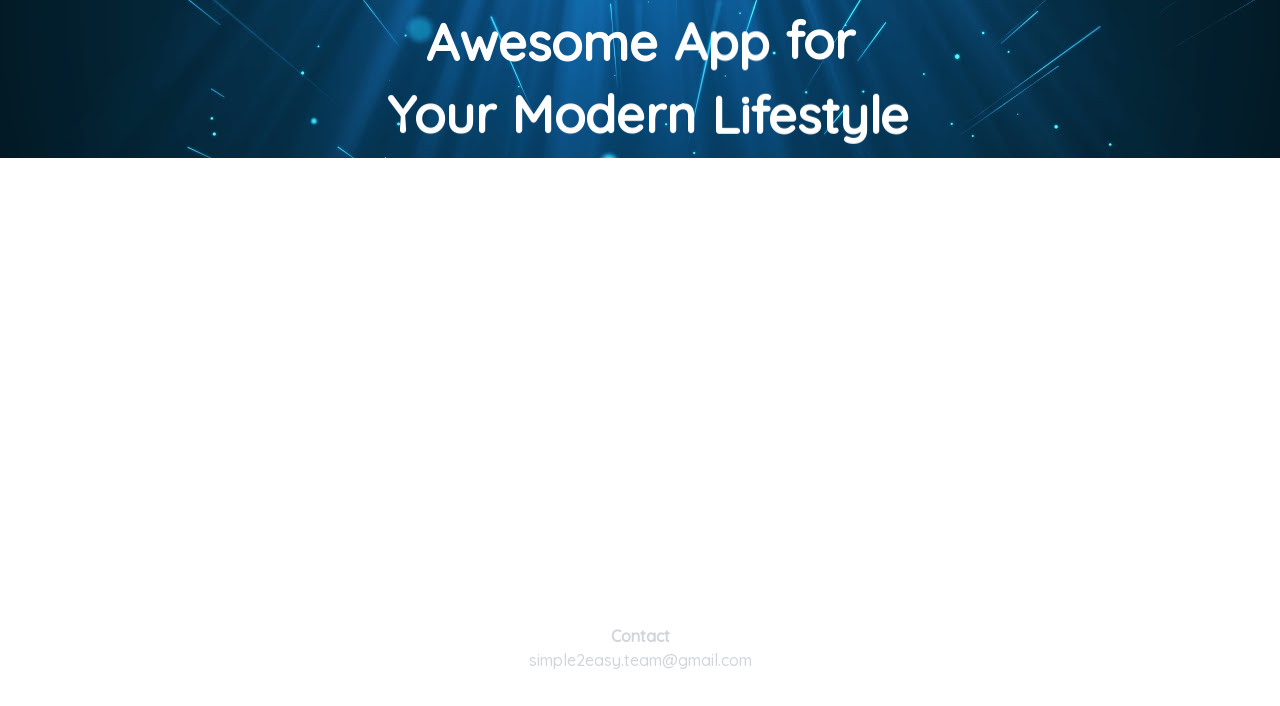

--- FILE ---
content_type: text/css; charset=utf-8
request_url: https://fonts.googleapis.com/css2?family=Nabla&display=swap
body_size: 628
content:
/* cyrillic-ext */
@font-face {
  font-family: 'Nabla';
  font-style: normal;
  font-weight: 400;
  font-display: swap;
  src: url(https://fonts.gstatic.com/s/nabla/v17/j8_D6-LI0Lvpe7Makz5UhJt9C3uqg_X_75gyGS4jAxsNIjrRBRpeFXZ6x96OvGloBgM.woff2) format('woff2');
  unicode-range: U+0460-052F, U+1C80-1C8A, U+20B4, U+2DE0-2DFF, U+A640-A69F, U+FE2E-FE2F;
}
/* math */
@font-face {
  font-family: 'Nabla';
  font-style: normal;
  font-weight: 400;
  font-display: swap;
  src: url(https://fonts.gstatic.com/s/nabla/v17/j8_D6-LI0Lvpe7Makz5UhJt9C3uqg_X_75gyGS4jAxsNIjrRBWteFXZ6x96OvGloBgM.woff2) format('woff2');
  unicode-range: U+0302-0303, U+0305, U+0307-0308, U+0310, U+0312, U+0315, U+031A, U+0326-0327, U+032C, U+032F-0330, U+0332-0333, U+0338, U+033A, U+0346, U+034D, U+0391-03A1, U+03A3-03A9, U+03B1-03C9, U+03D1, U+03D5-03D6, U+03F0-03F1, U+03F4-03F5, U+2016-2017, U+2034-2038, U+203C, U+2040, U+2043, U+2047, U+2050, U+2057, U+205F, U+2070-2071, U+2074-208E, U+2090-209C, U+20D0-20DC, U+20E1, U+20E5-20EF, U+2100-2112, U+2114-2115, U+2117-2121, U+2123-214F, U+2190, U+2192, U+2194-21AE, U+21B0-21E5, U+21F1-21F2, U+21F4-2211, U+2213-2214, U+2216-22FF, U+2308-230B, U+2310, U+2319, U+231C-2321, U+2336-237A, U+237C, U+2395, U+239B-23B7, U+23D0, U+23DC-23E1, U+2474-2475, U+25AF, U+25B3, U+25B7, U+25BD, U+25C1, U+25CA, U+25CC, U+25FB, U+266D-266F, U+27C0-27FF, U+2900-2AFF, U+2B0E-2B11, U+2B30-2B4C, U+2BFE, U+3030, U+FF5B, U+FF5D, U+1D400-1D7FF, U+1EE00-1EEFF;
}
/* vietnamese */
@font-face {
  font-family: 'Nabla';
  font-style: normal;
  font-weight: 400;
  font-display: swap;
  src: url(https://fonts.gstatic.com/s/nabla/v17/j8_D6-LI0Lvpe7Makz5UhJt9C3uqg_X_75gyGS4jAxsNIjrRBRheFXZ6x96OvGloBgM.woff2) format('woff2');
  unicode-range: U+0102-0103, U+0110-0111, U+0128-0129, U+0168-0169, U+01A0-01A1, U+01AF-01B0, U+0300-0301, U+0303-0304, U+0308-0309, U+0323, U+0329, U+1EA0-1EF9, U+20AB;
}
/* latin-ext */
@font-face {
  font-family: 'Nabla';
  font-style: normal;
  font-weight: 400;
  font-display: swap;
  src: url(https://fonts.gstatic.com/s/nabla/v17/j8_D6-LI0Lvpe7Makz5UhJt9C3uqg_X_75gyGS4jAxsNIjrRBRleFXZ6x96OvGloBgM.woff2) format('woff2');
  unicode-range: U+0100-02BA, U+02BD-02C5, U+02C7-02CC, U+02CE-02D7, U+02DD-02FF, U+0304, U+0308, U+0329, U+1D00-1DBF, U+1E00-1E9F, U+1EF2-1EFF, U+2020, U+20A0-20AB, U+20AD-20C0, U+2113, U+2C60-2C7F, U+A720-A7FF;
}
/* latin */
@font-face {
  font-family: 'Nabla';
  font-style: normal;
  font-weight: 400;
  font-display: swap;
  src: url(https://fonts.gstatic.com/s/nabla/v17/j8_D6-LI0Lvpe7Makz5UhJt9C3uqg_X_75gyGS4jAxsNIjrRBRdeFXZ6x96OvAFr.woff2) format('woff2');
  unicode-range: U+0000-00FF, U+0131, U+0152-0153, U+02BB-02BC, U+02C6, U+02DA, U+02DC, U+0304, U+0308, U+0329, U+2000-206F, U+20AC, U+2122, U+2191, U+2193, U+2212, U+2215, U+FEFF, U+FFFD;
}
body {
  --google-font-color-nabla:colrv1;
}


--- FILE ---
content_type: text/css
request_url: https://mklab.vn/_nuxt/index.ChN4iDjw.css
body_size: 544
content:
#home[data-v-9cd6f114]{align-content:center;background-image:url(./mklab-bg-home.DWAyi0VD.jpg);background-position:50%;background-repeat:no-repeat;background-size:cover;height:100dvh;position:relative;text-align:center;--tw-text-opacity:1;color:rgb(255 255 255/var(--tw-text-opacity,1))}@media (min-width:768px){#home[data-v-9cd6f114]{height:100vh}}.introduce[data-v-9cd6f114]>:not([hidden])~:not([hidden]){--tw-space-x-reverse:0;margin-left:calc(.5rem*(1 - var(--tw-space-x-reverse)));margin-right:calc(.5rem*var(--tw-space-x-reverse))}@media (min-width:768px){.introduce[data-v-9cd6f114]>:not([hidden])~:not([hidden]){--tw-space-x-reverse:0;margin-left:calc(1rem*(1 - var(--tw-space-x-reverse)));margin-right:calc(1rem*var(--tw-space-x-reverse))}}.introduce span[data-v-9cd6f114]{display:inline-block;font-size:6vw;font-weight:700;position:relative}@media (min-width:768px){.introduce span[data-v-9cd6f114]{font-size:4vw}}.introduce span[data-v-9cd6f114]{animation:depth-9cd6f114 1s ease-in-out infinite alternate}.introduce span[data-v-9cd6f114]:first-child{animation-delay:.2s}.introduce span[data-v-9cd6f114]:nth-child(2){animation-delay:.4s}.introduce span[data-v-9cd6f114]:nth-child(3){animation-delay:.6s}.introduce span[data-v-9cd6f114]:nth-child(4){animation-delay:.8s}.introduce span[data-v-9cd6f114]:nth-child(5){animation-delay:1s}.introduce span[data-v-9cd6f114]:nth-child(6){animation-delay:1.2s}.introduce span[data-v-9cd6f114]:nth-child(7){animation-delay:1.4s}.contact[data-v-9cd6f114]{bottom:3rem;font-size:.875rem;left:50%;line-height:1.25rem;position:absolute;transform:translate(-50%);--tw-text-opacity:1;color:rgb(var(--color-gray-300)/var(--tw-text-opacity,1))}@media (min-width:768px){.contact[data-v-9cd6f114]{font-size:1rem;line-height:1.5rem}}.tracking-in-expand-fwd[data-v-9cd6f114]{animation:tracking-in-expand-fwd-9cd6f114 1s cubic-bezier(.215,.61,.355,1) both}@keyframes depth-9cd6f114{0%{transform:translateY(0)}to{transform:translateY(.08em)}}@keyframes tracking-in-expand-fwd-9cd6f114{0%{letter-spacing:-.8em;opacity:0;transform:translateZ(-800px)}40%{opacity:.6}to{opacity:1;transform:translateZ(0)}}


--- FILE ---
content_type: application/javascript
request_url: https://mklab.vn/_nuxt/C7_G7Vcl.js
body_size: 155
content:
import{_ as s,u as n,c as o,a as e,o as t}from"./B9agkSF_.js";const l={id:"home"},c={__name:"index",setup(i){return n({title:"Home"}),(p,a)=>(t(),o("div",l,a[0]||(a[0]=[e("div",{class:"introduce tracking-in-expand-fwd"},[e("span",null,"Awesome"),e("span",null,"App"),e("span",null,"for"),e("br"),e("span",null,"Your"),e("span",null,"Modern"),e("span",null,"Lifestyle")],-1),e("div",{class:"contact"},[e("h3",{class:"font-bold"},"Contact"),e("a",{href:"mailto:simple2easy.team@gmail.com"},"simple2easy.team@gmail.com")],-1)])))}},r=s(c,[["__scopeId","data-v-9cd6f114"]]);export{r as default};


--- FILE ---
content_type: application/javascript
request_url: https://mklab.vn/_nuxt/C2c-sHCj.js
body_size: 135
content:
import{u as t,o,c as r,l as n}from"./B9agkSF_.js";const i={__name:"default",setup(a){return t({titleTemplate:"%s - Mklab",meta:[{property:"og:title",content:"Awesome App for Your Modern Lifestyle"},{name:"description",content:"We're on a mission to build a better future where technology."},{property:"og:description",content:"We're on a mission to build a better future where technology."},{property:"og:image",content:"/mklab-meta-image.png"},{name:"twitter:card",content:"summary_large_image"}]}),(e,l)=>(o(),r("main",null,[n(e.$slots,"default")]))}};export{i as default};


--- FILE ---
content_type: application/javascript
request_url: https://mklab.vn/_nuxt/B9agkSF_.js
body_size: 343666
content:
const __vite__mapDeps=(i,m=__vite__mapDeps,d=(m.f||(m.f=["./C7_G7Vcl.js","./index.ChN4iDjw.css","./KFW_JyBn.js","./BsoT6xjq.js","./BqMYZ7TC.js","./B3kjr4Mx.js","./Banner.CjTDpa6r.css","./Bluc_1cp.js","./B-8g6eS4.js","./DErFA2e9.js","./BW2f0i-6.js","./error-404.C3V-3Mc4.css","./CZ-Oafs9.js","./error-500.dGVH929u.css"])))=>i.map(i=>d[i]);
var g0=Object.defineProperty;var m0=(t,e,n)=>e in t?g0(t,e,{enumerable:!0,configurable:!0,writable:!0,value:n}):t[e]=n;var Er=(t,e,n)=>m0(t,typeof e!="symbol"?e+"":e,n);/**
* @vue/shared v3.5.13
* (c) 2018-present Yuxi (Evan) You and Vue contributors
* @license MIT
**//*! #__NO_SIDE_EFFECTS__ */function Lf(t){const e=Object.create(null);for(const n of t.split(","))e[n]=1;return n=>n in e}const He={},Xs=[],Ln=()=>{},_0=()=>!1,oa=t=>t.charCodeAt(0)===111&&t.charCodeAt(1)===110&&(t.charCodeAt(2)>122||t.charCodeAt(2)<97),Vf=t=>t.startsWith("onUpdate:"),at=Object.assign,Ff=(t,e)=>{const n=t.indexOf(e);n>-1&&t.splice(n,1)},y0=Object.prototype.hasOwnProperty,De=(t,e)=>y0.call(t,e),fe=Array.isArray,Js=t=>aa(t)==="[object Map]",Yy=t=>aa(t)==="[object Set]",v0=t=>aa(t)==="[object RegExp]",de=t=>typeof t=="function",Qe=t=>typeof t=="string",ur=t=>typeof t=="symbol",je=t=>t!==null&&typeof t=="object",Xy=t=>(je(t)||de(t))&&de(t.then)&&de(t.catch),Jy=Object.prototype.toString,aa=t=>Jy.call(t),E0=t=>aa(t).slice(8,-1),Zy=t=>aa(t)==="[object Object]",Uf=t=>Qe(t)&&t!=="NaN"&&t[0]!=="-"&&""+parseInt(t,10)===t,Zs=Lf(",key,ref,ref_for,ref_key,onVnodeBeforeMount,onVnodeMounted,onVnodeBeforeUpdate,onVnodeUpdated,onVnodeBeforeUnmount,onVnodeUnmounted"),gc=t=>{const e=Object.create(null);return n=>e[n]||(e[n]=t(n))},w0=/-(\w)/g,pn=gc(t=>t.replace(w0,(e,n)=>n?n.toUpperCase():"")),T0=/\B([A-Z])/g,Ps=gc(t=>t.replace(T0,"-$1").toLowerCase()),mc=gc(t=>t.charAt(0).toUpperCase()+t.slice(1)),du=gc(t=>t?`on${mc(t)}`:""),Mr=(t,e)=>!Object.is(t,e),Eo=(t,...e)=>{for(let n=0;n<t.length;n++)t[n](...e)},ev=(t,e,n,r=!1)=>{Object.defineProperty(t,e,{configurable:!0,enumerable:!1,writable:r,value:n})},b0=t=>{const e=parseFloat(t);return isNaN(e)?t:e},tv=t=>{const e=Qe(t)?Number(t):NaN;return isNaN(e)?t:e};let ig;const _c=()=>ig||(ig=typeof globalThis<"u"?globalThis:typeof self<"u"?self:typeof window<"u"?window:typeof global<"u"?global:{});function yc(t){if(fe(t)){const e={};for(let n=0;n<t.length;n++){const r=t[n],s=Qe(r)?S0(r):yc(r);if(s)for(const i in s)e[i]=s[i]}return e}else if(Qe(t)||je(t))return t}const I0=/;(?![^(]*\))/g,C0=/:([^]+)/,A0=/\/\*[^]*?\*\//g;function S0(t){const e={};return t.replace(A0,"").split(I0).forEach(n=>{if(n){const r=n.split(C0);r.length>1&&(e[r[0].trim()]=r[1].trim())}}),e}function vc(t){let e="";if(Qe(t))e=t;else if(fe(t))for(let n=0;n<t.length;n++){const r=vc(t[n]);r&&(e+=r+" ")}else if(je(t))for(const n in t)t[n]&&(e+=n+" ");return e.trim()}function R0(t){if(!t)return null;let{class:e,style:n}=t;return e&&!Qe(e)&&(t.class=vc(e)),n&&(t.style=yc(n)),t}const P0="itemscope,allowfullscreen,formnovalidate,ismap,nomodule,novalidate,readonly",k0=Lf(P0);function nv(t){return!!t||t===""}const rv=t=>!!(t&&t.__v_isRef===!0),x0=t=>Qe(t)?t:t==null?"":fe(t)||je(t)&&(t.toString===Jy||!de(t.toString))?rv(t)?x0(t.value):JSON.stringify(t,sv,2):String(t),sv=(t,e)=>rv(e)?sv(t,e.value):Js(e)?{[`Map(${e.size})`]:[...e.entries()].reduce((n,[r,s],i)=>(n[pu(r,i)+" =>"]=s,n),{})}:Yy(e)?{[`Set(${e.size})`]:[...e.values()].map(n=>pu(n))}:ur(e)?pu(e):je(e)&&!fe(e)&&!Zy(e)?String(e):e,pu=(t,e="")=>{var n;return ur(t)?`Symbol(${(n=t.description)!=null?n:e})`:t};/**
* @vue/reactivity v3.5.13
* (c) 2018-present Yuxi (Evan) You and Vue contributors
* @license MIT
**/let tn;class iv{constructor(e=!1){this.detached=e,this._active=!0,this.effects=[],this.cleanups=[],this._isPaused=!1,this.parent=tn,!e&&tn&&(this.index=(tn.scopes||(tn.scopes=[])).push(this)-1)}get active(){return this._active}pause(){if(this._active){this._isPaused=!0;let e,n;if(this.scopes)for(e=0,n=this.scopes.length;e<n;e++)this.scopes[e].pause();for(e=0,n=this.effects.length;e<n;e++)this.effects[e].pause()}}resume(){if(this._active&&this._isPaused){this._isPaused=!1;let e,n;if(this.scopes)for(e=0,n=this.scopes.length;e<n;e++)this.scopes[e].resume();for(e=0,n=this.effects.length;e<n;e++)this.effects[e].resume()}}run(e){if(this._active){const n=tn;try{return tn=this,e()}finally{tn=n}}}on(){tn=this}off(){tn=this.parent}stop(e){if(this._active){this._active=!1;let n,r;for(n=0,r=this.effects.length;n<r;n++)this.effects[n].stop();for(this.effects.length=0,n=0,r=this.cleanups.length;n<r;n++)this.cleanups[n]();if(this.cleanups.length=0,this.scopes){for(n=0,r=this.scopes.length;n<r;n++)this.scopes[n].stop(!0);this.scopes.length=0}if(!this.detached&&this.parent&&!e){const s=this.parent.scopes.pop();s&&s!==this&&(this.parent.scopes[this.index]=s,s.index=this.index)}this.parent=void 0}}}function N0(t){return new iv(t)}function ov(){return tn}let Be;const gu=new WeakSet;class av{constructor(e){this.fn=e,this.deps=void 0,this.depsTail=void 0,this.flags=5,this.next=void 0,this.cleanup=void 0,this.scheduler=void 0,tn&&tn.active&&tn.effects.push(this)}pause(){this.flags|=64}resume(){this.flags&64&&(this.flags&=-65,gu.has(this)&&(gu.delete(this),this.trigger()))}notify(){this.flags&2&&!(this.flags&32)||this.flags&8||cv(this)}run(){if(!(this.flags&1))return this.fn();this.flags|=2,og(this),uv(this);const e=Be,n=wn;Be=this,wn=!0;try{return this.fn()}finally{hv(this),Be=e,wn=n,this.flags&=-3}}stop(){if(this.flags&1){for(let e=this.deps;e;e=e.nextDep)Hf(e);this.deps=this.depsTail=void 0,og(this),this.onStop&&this.onStop(),this.flags&=-2}}trigger(){this.flags&64?gu.add(this):this.scheduler?this.scheduler():this.runIfDirty()}runIfDirty(){oh(this)&&this.run()}get dirty(){return oh(this)}}let lv=0,wo,To;function cv(t,e=!1){if(t.flags|=8,e){t.next=To,To=t;return}t.next=wo,wo=t}function $f(){lv++}function Bf(){if(--lv>0)return;if(To){let e=To;for(To=void 0;e;){const n=e.next;e.next=void 0,e.flags&=-9,e=n}}let t;for(;wo;){let e=wo;for(wo=void 0;e;){const n=e.next;if(e.next=void 0,e.flags&=-9,e.flags&1)try{e.trigger()}catch(r){t||(t=r)}e=n}}if(t)throw t}function uv(t){for(let e=t.deps;e;e=e.nextDep)e.version=-1,e.prevActiveLink=e.dep.activeLink,e.dep.activeLink=e}function hv(t){let e,n=t.depsTail,r=n;for(;r;){const s=r.prevDep;r.version===-1?(r===n&&(n=s),Hf(r),O0(r)):e=r,r.dep.activeLink=r.prevActiveLink,r.prevActiveLink=void 0,r=s}t.deps=e,t.depsTail=n}function oh(t){for(let e=t.deps;e;e=e.nextDep)if(e.dep.version!==e.version||e.dep.computed&&(fv(e.dep.computed)||e.dep.version!==e.version))return!0;return!!t._dirty}function fv(t){if(t.flags&4&&!(t.flags&16)||(t.flags&=-17,t.globalVersion===$o))return;t.globalVersion=$o;const e=t.dep;if(t.flags|=2,e.version>0&&!t.isSSR&&t.deps&&!oh(t)){t.flags&=-3;return}const n=Be,r=wn;Be=t,wn=!0;try{uv(t);const s=t.fn(t._value);(e.version===0||Mr(s,t._value))&&(t._value=s,e.version++)}catch(s){throw e.version++,s}finally{Be=n,wn=r,hv(t),t.flags&=-3}}function Hf(t,e=!1){const{dep:n,prevSub:r,nextSub:s}=t;if(r&&(r.nextSub=s,t.prevSub=void 0),s&&(s.prevSub=r,t.nextSub=void 0),n.subs===t&&(n.subs=r,!r&&n.computed)){n.computed.flags&=-5;for(let i=n.computed.deps;i;i=i.nextDep)Hf(i,!0)}!e&&!--n.sc&&n.map&&n.map.delete(n.key)}function O0(t){const{prevDep:e,nextDep:n}=t;e&&(e.nextDep=n,t.prevDep=void 0),n&&(n.prevDep=e,t.nextDep=void 0)}let wn=!0;const dv=[];function Yr(){dv.push(wn),wn=!1}function Xr(){const t=dv.pop();wn=t===void 0?!0:t}function og(t){const{cleanup:e}=t;if(t.cleanup=void 0,e){const n=Be;Be=void 0;try{e()}finally{Be=n}}}let $o=0;class D0{constructor(e,n){this.sub=e,this.dep=n,this.version=n.version,this.nextDep=this.prevDep=this.nextSub=this.prevSub=this.prevActiveLink=void 0}}class jf{constructor(e){this.computed=e,this.version=0,this.activeLink=void 0,this.subs=void 0,this.map=void 0,this.key=void 0,this.sc=0}track(e){if(!Be||!wn||Be===this.computed)return;let n=this.activeLink;if(n===void 0||n.sub!==Be)n=this.activeLink=new D0(Be,this),Be.deps?(n.prevDep=Be.depsTail,Be.depsTail.nextDep=n,Be.depsTail=n):Be.deps=Be.depsTail=n,pv(n);else if(n.version===-1&&(n.version=this.version,n.nextDep)){const r=n.nextDep;r.prevDep=n.prevDep,n.prevDep&&(n.prevDep.nextDep=r),n.prevDep=Be.depsTail,n.nextDep=void 0,Be.depsTail.nextDep=n,Be.depsTail=n,Be.deps===n&&(Be.deps=r)}return n}trigger(e){this.version++,$o++,this.notify(e)}notify(e){$f();try{for(let n=this.subs;n;n=n.prevSub)n.sub.notify()&&n.sub.dep.notify()}finally{Bf()}}}function pv(t){if(t.dep.sc++,t.sub.flags&4){const e=t.dep.computed;if(e&&!t.dep.subs){e.flags|=20;for(let r=e.deps;r;r=r.nextDep)pv(r)}const n=t.dep.subs;n!==t&&(t.prevSub=n,n&&(n.nextSub=t)),t.dep.subs=t}}const bl=new WeakMap,ps=Symbol(""),ah=Symbol(""),Bo=Symbol("");function xt(t,e,n){if(wn&&Be){let r=bl.get(t);r||bl.set(t,r=new Map);let s=r.get(n);s||(r.set(n,s=new jf),s.map=r,s.key=n),s.track()}}function Zn(t,e,n,r,s,i){const o=bl.get(t);if(!o){$o++;return}const a=l=>{l&&l.trigger()};if($f(),e==="clear")o.forEach(a);else{const l=fe(t),u=l&&Uf(n);if(l&&n==="length"){const h=Number(r);o.forEach((f,p)=>{(p==="length"||p===Bo||!ur(p)&&p>=h)&&a(f)})}else switch((n!==void 0||o.has(void 0))&&a(o.get(n)),u&&a(o.get(Bo)),e){case"add":l?u&&a(o.get("length")):(a(o.get(ps)),Js(t)&&a(o.get(ah)));break;case"delete":l||(a(o.get(ps)),Js(t)&&a(o.get(ah)));break;case"set":Js(t)&&a(o.get(ps));break}}Bf()}function M0(t,e){const n=bl.get(t);return n&&n.get(e)}function Us(t){const e=Pe(t);return e===t?e:(xt(e,"iterate",Bo),fn(t)?e:e.map(Nt))}function Ec(t){return xt(t=Pe(t),"iterate",Bo),t}const L0={__proto__:null,[Symbol.iterator](){return mu(this,Symbol.iterator,Nt)},concat(...t){return Us(this).concat(...t.map(e=>fe(e)?Us(e):e))},entries(){return mu(this,"entries",t=>(t[1]=Nt(t[1]),t))},every(t,e){return Kn(this,"every",t,e,void 0,arguments)},filter(t,e){return Kn(this,"filter",t,e,n=>n.map(Nt),arguments)},find(t,e){return Kn(this,"find",t,e,Nt,arguments)},findIndex(t,e){return Kn(this,"findIndex",t,e,void 0,arguments)},findLast(t,e){return Kn(this,"findLast",t,e,Nt,arguments)},findLastIndex(t,e){return Kn(this,"findLastIndex",t,e,void 0,arguments)},forEach(t,e){return Kn(this,"forEach",t,e,void 0,arguments)},includes(...t){return _u(this,"includes",t)},indexOf(...t){return _u(this,"indexOf",t)},join(t){return Us(this).join(t)},lastIndexOf(...t){return _u(this,"lastIndexOf",t)},map(t,e){return Kn(this,"map",t,e,void 0,arguments)},pop(){return eo(this,"pop")},push(...t){return eo(this,"push",t)},reduce(t,...e){return ag(this,"reduce",t,e)},reduceRight(t,...e){return ag(this,"reduceRight",t,e)},shift(){return eo(this,"shift")},some(t,e){return Kn(this,"some",t,e,void 0,arguments)},splice(...t){return eo(this,"splice",t)},toReversed(){return Us(this).toReversed()},toSorted(t){return Us(this).toSorted(t)},toSpliced(...t){return Us(this).toSpliced(...t)},unshift(...t){return eo(this,"unshift",t)},values(){return mu(this,"values",Nt)}};function mu(t,e,n){const r=Ec(t),s=r[e]();return r!==t&&!fn(t)&&(s._next=s.next,s.next=()=>{const i=s._next();return i.value&&(i.value=n(i.value)),i}),s}const V0=Array.prototype;function Kn(t,e,n,r,s,i){const o=Ec(t),a=o!==t&&!fn(t),l=o[e];if(l!==V0[e]){const f=l.apply(t,i);return a?Nt(f):f}let u=n;o!==t&&(a?u=function(f,p){return n.call(this,Nt(f),p,t)}:n.length>2&&(u=function(f,p){return n.call(this,f,p,t)}));const h=l.call(o,u,r);return a&&s?s(h):h}function ag(t,e,n,r){const s=Ec(t);let i=n;return s!==t&&(fn(t)?n.length>3&&(i=function(o,a,l){return n.call(this,o,a,l,t)}):i=function(o,a,l){return n.call(this,o,Nt(a),l,t)}),s[e](i,...r)}function _u(t,e,n){const r=Pe(t);xt(r,"iterate",Bo);const s=r[e](...n);return(s===-1||s===!1)&&Kf(n[0])?(n[0]=Pe(n[0]),r[e](...n)):s}function eo(t,e,n=[]){Yr(),$f();const r=Pe(t)[e].apply(t,n);return Bf(),Xr(),r}const F0=Lf("__proto__,__v_isRef,__isVue"),gv=new Set(Object.getOwnPropertyNames(Symbol).filter(t=>t!=="arguments"&&t!=="caller").map(t=>Symbol[t]).filter(ur));function U0(t){ur(t)||(t=String(t));const e=Pe(this);return xt(e,"has",t),e.hasOwnProperty(t)}class mv{constructor(e=!1,n=!1){this._isReadonly=e,this._isShallow=n}get(e,n,r){if(n==="__v_skip")return e.__v_skip;const s=this._isReadonly,i=this._isShallow;if(n==="__v_isReactive")return!s;if(n==="__v_isReadonly")return s;if(n==="__v_isShallow")return i;if(n==="__v_raw")return r===(s?i?Q0:Ev:i?vv:yv).get(e)||Object.getPrototypeOf(e)===Object.getPrototypeOf(r)?e:void 0;const o=fe(e);if(!s){let l;if(o&&(l=L0[n]))return l;if(n==="hasOwnProperty")return U0}const a=Reflect.get(e,n,ht(e)?e:r);return(ur(n)?gv.has(n):F0(n))||(s||xt(e,"get",n),i)?a:ht(a)?o&&Uf(n)?a:a.value:je(a)?s?wv(a):Hn(a):a}}class _v extends mv{constructor(e=!1){super(!1,e)}set(e,n,r,s){let i=e[n];if(!this._isShallow){const l=Hr(i);if(!fn(r)&&!Hr(r)&&(i=Pe(i),r=Pe(r)),!fe(e)&&ht(i)&&!ht(r))return l?!1:(i.value=r,!0)}const o=fe(e)&&Uf(n)?Number(n)<e.length:De(e,n),a=Reflect.set(e,n,r,ht(e)?e:s);return e===Pe(s)&&(o?Mr(r,i)&&Zn(e,"set",n,r):Zn(e,"add",n,r)),a}deleteProperty(e,n){const r=De(e,n);e[n];const s=Reflect.deleteProperty(e,n);return s&&r&&Zn(e,"delete",n,void 0),s}has(e,n){const r=Reflect.has(e,n);return(!ur(n)||!gv.has(n))&&xt(e,"has",n),r}ownKeys(e){return xt(e,"iterate",fe(e)?"length":ps),Reflect.ownKeys(e)}}class $0 extends mv{constructor(e=!1){super(!0,e)}set(e,n){return!0}deleteProperty(e,n){return!0}}const B0=new _v,H0=new $0,j0=new _v(!0);const lh=t=>t,Ba=t=>Reflect.getPrototypeOf(t);function q0(t,e,n){return function(...r){const s=this.__v_raw,i=Pe(s),o=Js(i),a=t==="entries"||t===Symbol.iterator&&o,l=t==="keys"&&o,u=s[t](...r),h=n?lh:e?uh:Nt;return!e&&xt(i,"iterate",l?ah:ps),{next(){const{value:f,done:p}=u.next();return p?{value:f,done:p}:{value:a?[h(f[0]),h(f[1])]:h(f),done:p}},[Symbol.iterator](){return this}}}}function Ha(t){return function(...e){return t==="delete"?!1:t==="clear"?void 0:this}}function W0(t,e){const n={get(s){const i=this.__v_raw,o=Pe(i),a=Pe(s);t||(Mr(s,a)&&xt(o,"get",s),xt(o,"get",a));const{has:l}=Ba(o),u=e?lh:t?uh:Nt;if(l.call(o,s))return u(i.get(s));if(l.call(o,a))return u(i.get(a));i!==o&&i.get(s)},get size(){const s=this.__v_raw;return!t&&xt(Pe(s),"iterate",ps),Reflect.get(s,"size",s)},has(s){const i=this.__v_raw,o=Pe(i),a=Pe(s);return t||(Mr(s,a)&&xt(o,"has",s),xt(o,"has",a)),s===a?i.has(s):i.has(s)||i.has(a)},forEach(s,i){const o=this,a=o.__v_raw,l=Pe(a),u=e?lh:t?uh:Nt;return!t&&xt(l,"iterate",ps),a.forEach((h,f)=>s.call(i,u(h),u(f),o))}};return at(n,t?{add:Ha("add"),set:Ha("set"),delete:Ha("delete"),clear:Ha("clear")}:{add(s){!e&&!fn(s)&&!Hr(s)&&(s=Pe(s));const i=Pe(this);return Ba(i).has.call(i,s)||(i.add(s),Zn(i,"add",s,s)),this},set(s,i){!e&&!fn(i)&&!Hr(i)&&(i=Pe(i));const o=Pe(this),{has:a,get:l}=Ba(o);let u=a.call(o,s);u||(s=Pe(s),u=a.call(o,s));const h=l.call(o,s);return o.set(s,i),u?Mr(i,h)&&Zn(o,"set",s,i):Zn(o,"add",s,i),this},delete(s){const i=Pe(this),{has:o,get:a}=Ba(i);let l=o.call(i,s);l||(s=Pe(s),l=o.call(i,s)),a&&a.call(i,s);const u=i.delete(s);return l&&Zn(i,"delete",s,void 0),u},clear(){const s=Pe(this),i=s.size!==0,o=s.clear();return i&&Zn(s,"clear",void 0,void 0),o}}),["keys","values","entries",Symbol.iterator].forEach(s=>{n[s]=q0(s,t,e)}),n}function qf(t,e){const n=W0(t,e);return(r,s,i)=>s==="__v_isReactive"?!t:s==="__v_isReadonly"?t:s==="__v_raw"?r:Reflect.get(De(n,s)&&s in r?n:r,s,i)}const K0={get:qf(!1,!1)},z0={get:qf(!1,!0)},G0={get:qf(!0,!1)};const yv=new WeakMap,vv=new WeakMap,Ev=new WeakMap,Q0=new WeakMap;function Y0(t){switch(t){case"Object":case"Array":return 1;case"Map":case"Set":case"WeakMap":case"WeakSet":return 2;default:return 0}}function X0(t){return t.__v_skip||!Object.isExtensible(t)?0:Y0(E0(t))}function Hn(t){return Hr(t)?t:Wf(t,!1,B0,K0,yv)}function tr(t){return Wf(t,!1,j0,z0,vv)}function wv(t){return Wf(t,!0,H0,G0,Ev)}function Wf(t,e,n,r,s){if(!je(t)||t.__v_raw&&!(e&&t.__v_isReactive))return t;const i=s.get(t);if(i)return i;const o=X0(t);if(o===0)return t;const a=new Proxy(t,o===2?r:n);return s.set(t,a),a}function gs(t){return Hr(t)?gs(t.__v_raw):!!(t&&t.__v_isReactive)}function Hr(t){return!!(t&&t.__v_isReadonly)}function fn(t){return!!(t&&t.__v_isShallow)}function Kf(t){return t?!!t.__v_raw:!1}function Pe(t){const e=t&&t.__v_raw;return e?Pe(e):t}function ch(t){return!De(t,"__v_skip")&&Object.isExtensible(t)&&ev(t,"__v_skip",!0),t}const Nt=t=>je(t)?Hn(t):t,uh=t=>je(t)?wv(t):t;function ht(t){return t?t.__v_isRef===!0:!1}function dn(t){return Tv(t,!1)}function ws(t){return Tv(t,!0)}function Tv(t,e){return ht(t)?t:new J0(t,e)}class J0{constructor(e,n){this.dep=new jf,this.__v_isRef=!0,this.__v_isShallow=!1,this._rawValue=n?e:Pe(e),this._value=n?e:Nt(e),this.__v_isShallow=n}get value(){return this.dep.track(),this._value}set value(e){const n=this._rawValue,r=this.__v_isShallow||fn(e)||Hr(e);e=r?e:Pe(e),Mr(e,n)&&(this._rawValue=e,this._value=r?e:Nt(e),this.dep.trigger())}}function xe(t){return ht(t)?t.value:t}function b9(t){return de(t)?t():xe(t)}const Z0={get:(t,e,n)=>e==="__v_raw"?t:xe(Reflect.get(t,e,n)),set:(t,e,n,r)=>{const s=t[e];return ht(s)&&!ht(n)?(s.value=n,!0):Reflect.set(t,e,n,r)}};function bv(t){return gs(t)?t:new Proxy(t,Z0)}class eC{constructor(e,n,r){this._object=e,this._key=n,this._defaultValue=r,this.__v_isRef=!0,this._value=void 0}get value(){const e=this._object[this._key];return this._value=e===void 0?this._defaultValue:e}set value(e){this._object[this._key]=e}get dep(){return M0(Pe(this._object),this._key)}}class tC{constructor(e){this._getter=e,this.__v_isRef=!0,this.__v_isReadonly=!0,this._value=void 0}get value(){return this._value=this._getter()}}function Iv(t,e,n){return ht(t)?t:de(t)?new tC(t):je(t)&&arguments.length>1?nC(t,e,n):dn(t)}function nC(t,e,n){const r=t[e];return ht(r)?r:new eC(t,e,n)}class rC{constructor(e,n,r){this.fn=e,this.setter=n,this._value=void 0,this.dep=new jf(this),this.__v_isRef=!0,this.deps=void 0,this.depsTail=void 0,this.flags=16,this.globalVersion=$o-1,this.next=void 0,this.effect=this,this.__v_isReadonly=!n,this.isSSR=r}notify(){if(this.flags|=16,!(this.flags&8)&&Be!==this)return cv(this,!0),!0}get value(){const e=this.dep.track();return fv(this),e&&(e.version=this.dep.version),this._value}set value(e){this.setter&&this.setter(e)}}function sC(t,e,n=!1){let r,s;return de(t)?r=t:(r=t.get,s=t.set),new rC(r,s,n)}const ja={},Il=new WeakMap;let ls;function iC(t,e=!1,n=ls){if(n){let r=Il.get(n);r||Il.set(n,r=[]),r.push(t)}}function oC(t,e,n=He){const{immediate:r,deep:s,once:i,scheduler:o,augmentJob:a,call:l}=n,u=P=>s?P:fn(P)||s===!1||s===0?kr(P,1):kr(P);let h,f,p,m,T=!1,R=!1;if(ht(t)?(f=()=>t.value,T=fn(t)):gs(t)?(f=()=>u(t),T=!0):fe(t)?(R=!0,T=t.some(P=>gs(P)||fn(P)),f=()=>t.map(P=>{if(ht(P))return P.value;if(gs(P))return u(P);if(de(P))return l?l(P,2):P()})):de(t)?e?f=l?()=>l(t,2):t:f=()=>{if(p){Yr();try{p()}finally{Xr()}}const P=ls;ls=h;try{return l?l(t,3,[m]):t(m)}finally{ls=P}}:f=Ln,e&&s){const P=f,D=s===!0?1/0:s;f=()=>kr(P(),D)}const A=ov(),O=()=>{h.stop(),A&&A.active&&Ff(A.effects,h)};if(i&&e){const P=e;e=(...D)=>{P(...D),O()}}let N=R?new Array(t.length).fill(ja):ja;const E=P=>{if(!(!(h.flags&1)||!h.dirty&&!P))if(e){const D=h.run();if(s||T||(R?D.some((L,b)=>Mr(L,N[b])):Mr(D,N))){p&&p();const L=ls;ls=h;try{const b=[D,N===ja?void 0:R&&N[0]===ja?[]:N,m];l?l(e,3,b):e(...b),N=D}finally{ls=L}}}else h.run()};return a&&a(E),h=new av(f),h.scheduler=o?()=>o(E,!1):E,m=P=>iC(P,!1,h),p=h.onStop=()=>{const P=Il.get(h);if(P){if(l)l(P,4);else for(const D of P)D();Il.delete(h)}},e?r?E(!0):N=h.run():o?o(E.bind(null,!0),!0):h.run(),O.pause=h.pause.bind(h),O.resume=h.resume.bind(h),O.stop=O,O}function kr(t,e=1/0,n){if(e<=0||!je(t)||t.__v_skip||(n=n||new Set,n.has(t)))return t;if(n.add(t),e--,ht(t))kr(t.value,e,n);else if(fe(t))for(let r=0;r<t.length;r++)kr(t[r],e,n);else if(Yy(t)||Js(t))t.forEach(r=>{kr(r,e,n)});else if(Zy(t)){for(const r in t)kr(t[r],e,n);for(const r of Object.getOwnPropertySymbols(t))Object.prototype.propertyIsEnumerable.call(t,r)&&kr(t[r],e,n)}return t}/**
* @vue/runtime-core v3.5.13
* (c) 2018-present Yuxi (Evan) You and Vue contributors
* @license MIT
**/function la(t,e,n,r){try{return r?t(...r):t()}catch(s){Ai(s,e,n)}}function bn(t,e,n,r){if(de(t)){const s=la(t,e,n,r);return s&&Xy(s)&&s.catch(i=>{Ai(i,e,n)}),s}if(fe(t)){const s=[];for(let i=0;i<t.length;i++)s.push(bn(t[i],e,n,r));return s}}function Ai(t,e,n,r=!0){const s=e?e.vnode:null,{errorHandler:i,throwUnhandledErrorInProduction:o}=e&&e.appContext.config||He;if(e){let a=e.parent;const l=e.proxy,u=`https://vuejs.org/error-reference/#runtime-${n}`;for(;a;){const h=a.ec;if(h){for(let f=0;f<h.length;f++)if(h[f](t,l,u)===!1)return}a=a.parent}if(i){Yr(),la(i,null,10,[t,l,u]),Xr();return}}aC(t,n,s,r,o)}function aC(t,e,n,r=!0,s=!1){if(s)throw t;console.error(t)}const Wt=[];let Pn=-1;const ei=[];let Cr=null,Bs=0;const Cv=Promise.resolve();let Cl=null;function Si(t){const e=Cl||Cv;return t?e.then(this?t.bind(this):t):e}function lC(t){let e=Pn+1,n=Wt.length;for(;e<n;){const r=e+n>>>1,s=Wt[r],i=Ho(s);i<t||i===t&&s.flags&2?e=r+1:n=r}return e}function zf(t){if(!(t.flags&1)){const e=Ho(t),n=Wt[Wt.length-1];!n||!(t.flags&2)&&e>=Ho(n)?Wt.push(t):Wt.splice(lC(e),0,t),t.flags|=1,Av()}}function Av(){Cl||(Cl=Cv.then(Sv))}function hh(t){fe(t)?ei.push(...t):Cr&&t.id===-1?Cr.splice(Bs+1,0,t):t.flags&1||(ei.push(t),t.flags|=1),Av()}function lg(t,e,n=Pn+1){for(;n<Wt.length;n++){const r=Wt[n];if(r&&r.flags&2){if(t&&r.id!==t.uid)continue;Wt.splice(n,1),n--,r.flags&4&&(r.flags&=-2),r(),r.flags&4||(r.flags&=-2)}}}function Al(t){if(ei.length){const e=[...new Set(ei)].sort((n,r)=>Ho(n)-Ho(r));if(ei.length=0,Cr){Cr.push(...e);return}for(Cr=e,Bs=0;Bs<Cr.length;Bs++){const n=Cr[Bs];n.flags&4&&(n.flags&=-2),n.flags&8||n(),n.flags&=-2}Cr=null,Bs=0}}const Ho=t=>t.id==null?t.flags&2?-1:1/0:t.id;function Sv(t){try{for(Pn=0;Pn<Wt.length;Pn++){const e=Wt[Pn];e&&!(e.flags&8)&&(e.flags&4&&(e.flags&=-2),la(e,e.i,e.i?15:14),e.flags&4||(e.flags&=-2))}}finally{for(;Pn<Wt.length;Pn++){const e=Wt[Pn];e&&(e.flags&=-2)}Pn=-1,Wt.length=0,Al(),Cl=null,(Wt.length||ei.length)&&Sv()}}let bt=null,Rv=null;function Sl(t){const e=bt;return bt=t,Rv=t&&t.type.__scopeId||null,e}function Gf(t,e=bt,n){if(!e||t._n)return t;const r=(...s)=>{r._d&&Eg(-1);const i=Sl(e);let o;try{o=t(...s)}finally{Sl(i),r._d&&Eg(1)}return o};return r._n=!0,r._c=!0,r._d=!0,r}function kn(t,e,n,r){const s=t.dirs,i=e&&e.dirs;for(let o=0;o<s.length;o++){const a=s[o];i&&(a.oldValue=i[o].value);let l=a.dir[r];l&&(Yr(),bn(l,n,8,[t.el,a,t,e]),Xr())}}const cC=Symbol("_vte"),Pv=t=>t.__isTeleport,Ar=Symbol("_leaveCb"),qa=Symbol("_enterCb");function uC(){const t={isMounted:!1,isLeaving:!1,isUnmounting:!1,leavingVNodes:new Map};return Yf(()=>{t.isMounted=!0}),Tc(()=>{t.isUnmounting=!0}),t}const ln=[Function,Array],kv={mode:String,appear:Boolean,persisted:Boolean,onBeforeEnter:ln,onEnter:ln,onAfterEnter:ln,onEnterCancelled:ln,onBeforeLeave:ln,onLeave:ln,onAfterLeave:ln,onLeaveCancelled:ln,onBeforeAppear:ln,onAppear:ln,onAfterAppear:ln,onAppearCancelled:ln},xv=t=>{const e=t.subTree;return e.component?xv(e.component):e},hC={name:"BaseTransition",props:kv,setup(t,{slots:e}){const n=Ri(),r=uC();return()=>{const s=e.default&&Dv(e.default(),!0);if(!s||!s.length)return;const i=Nv(s),o=Pe(t),{mode:a}=o;if(r.isLeaving)return yu(i);const l=cg(i);if(!l)return yu(i);let u=fh(l,o,r,n,f=>u=f);l.type!==lt&&hi(l,u);let h=n.subTree&&cg(n.subTree);if(h&&h.type!==lt&&!yn(l,h)&&xv(n).type!==lt){let f=fh(h,o,r,n);if(hi(h,f),a==="out-in"&&l.type!==lt)return r.isLeaving=!0,f.afterLeave=()=>{r.isLeaving=!1,n.job.flags&8||n.update(),delete f.afterLeave,h=void 0},yu(i);a==="in-out"&&l.type!==lt?f.delayLeave=(p,m,T)=>{const R=Ov(r,h);R[String(h.key)]=h,p[Ar]=()=>{m(),p[Ar]=void 0,delete u.delayedLeave,h=void 0},u.delayedLeave=()=>{T(),delete u.delayedLeave,h=void 0}}:h=void 0}else h&&(h=void 0);return i}}};function Nv(t){let e=t[0];if(t.length>1){for(const n of t)if(n.type!==lt){e=n;break}}return e}const fC=hC;function Ov(t,e){const{leavingVNodes:n}=t;let r=n.get(e.type);return r||(r=Object.create(null),n.set(e.type,r)),r}function fh(t,e,n,r,s){const{appear:i,mode:o,persisted:a=!1,onBeforeEnter:l,onEnter:u,onAfterEnter:h,onEnterCancelled:f,onBeforeLeave:p,onLeave:m,onAfterLeave:T,onLeaveCancelled:R,onBeforeAppear:A,onAppear:O,onAfterAppear:N,onAppearCancelled:E}=e,P=String(t.key),D=Ov(n,t),L=(y,w)=>{y&&bn(y,r,9,w)},b=(y,w)=>{const k=w[1];L(y,w),fe(y)?y.every(C=>C.length<=1)&&k():y.length<=1&&k()},v={mode:o,persisted:a,beforeEnter(y){let w=l;if(!n.isMounted)if(i)w=A||l;else return;y[Ar]&&y[Ar](!0);const k=D[P];k&&yn(t,k)&&k.el[Ar]&&k.el[Ar](),L(w,[y])},enter(y){let w=u,k=h,C=f;if(!n.isMounted)if(i)w=O||u,k=N||h,C=E||f;else return;let I=!1;const he=y[qa]=_e=>{I||(I=!0,_e?L(C,[y]):L(k,[y]),v.delayedLeave&&v.delayedLeave(),y[qa]=void 0)};w?b(w,[y,he]):he()},leave(y,w){const k=String(t.key);if(y[qa]&&y[qa](!0),n.isUnmounting)return w();L(p,[y]);let C=!1;const I=y[Ar]=he=>{C||(C=!0,w(),he?L(R,[y]):L(T,[y]),y[Ar]=void 0,D[k]===t&&delete D[k])};D[k]=t,m?b(m,[y,I]):I()},clone(y){const w=fh(y,e,n,r,s);return s&&s(w),w}};return v}function yu(t){if(ca(t))return t=ar(t),t.children=null,t}function cg(t){if(!ca(t))return Pv(t.type)&&t.children?Nv(t.children):t;const{shapeFlag:e,children:n}=t;if(n){if(e&16)return n[0];if(e&32&&de(n.default))return n.default()}}function hi(t,e){t.shapeFlag&6&&t.component?(t.transition=e,hi(t.component.subTree,e)):t.shapeFlag&128?(t.ssContent.transition=e.clone(t.ssContent),t.ssFallback.transition=e.clone(t.ssFallback)):t.transition=e}function Dv(t,e=!1,n){let r=[],s=0;for(let i=0;i<t.length;i++){let o=t[i];const a=n==null?o.key:String(n)+String(o.key!=null?o.key:i);o.type===Ot?(o.patchFlag&128&&s++,r=r.concat(Dv(o.children,e,a))):(e||o.type!==lt)&&r.push(a!=null?ar(o,{key:a}):o)}if(s>1)for(let i=0;i<r.length;i++)r[i].patchFlag=-2;return r}/*! #__NO_SIDE_EFFECTS__ */function hr(t,e){return de(t)?at({name:t.name},e,{setup:t}):t}function Qf(t){t.ids=[t.ids[0]+t.ids[2]+++"-",0,0]}function jo(t,e,n,r,s=!1){if(fe(t)){t.forEach((T,R)=>jo(T,e&&(fe(e)?e[R]:e),n,r,s));return}if(Lr(r)&&!s){r.shapeFlag&512&&r.type.__asyncResolved&&r.component.subTree.component&&jo(t,e,n,r.component.subTree);return}const i=r.shapeFlag&4?nd(r.component):r.el,o=s?null:i,{i:a,r:l}=t,u=e&&e.r,h=a.refs===He?a.refs={}:a.refs,f=a.setupState,p=Pe(f),m=f===He?()=>!1:T=>De(p,T);if(u!=null&&u!==l&&(Qe(u)?(h[u]=null,m(u)&&(f[u]=null)):ht(u)&&(u.value=null)),de(l))la(l,a,12,[o,h]);else{const T=Qe(l),R=ht(l);if(T||R){const A=()=>{if(t.f){const O=T?m(l)?f[l]:h[l]:l.value;s?fe(O)&&Ff(O,i):fe(O)?O.includes(i)||O.push(i):T?(h[l]=[i],m(l)&&(f[l]=h[l])):(l.value=[i],t.k&&(h[t.k]=l.value))}else T?(h[l]=o,m(l)&&(f[l]=o)):R&&(l.value=o,t.k&&(h[t.k]=o))};o?(A.id=-1,wt(A,n)):A()}}}let ug=!1;const $s=()=>{ug||(console.error("Hydration completed but contains mismatches."),ug=!0)},dC=t=>t.namespaceURI.includes("svg")&&t.tagName!=="foreignObject",pC=t=>t.namespaceURI.includes("MathML"),Wa=t=>{if(t.nodeType===1){if(dC(t))return"svg";if(pC(t))return"mathml"}},zs=t=>t.nodeType===8;function gC(t){const{mt:e,p:n,o:{patchProp:r,createText:s,nextSibling:i,parentNode:o,remove:a,insert:l,createComment:u}}=t,h=(E,P)=>{if(!P.hasChildNodes()){n(null,E,P),Al(),P._vnode=E;return}f(P.firstChild,E,null,null,null),Al(),P._vnode=E},f=(E,P,D,L,b,v=!1)=>{v=v||!!P.dynamicChildren;const y=zs(E)&&E.data==="[",w=()=>R(E,P,D,L,b,y),{type:k,ref:C,shapeFlag:I,patchFlag:he}=P;let _e=E.nodeType;P.el=E,he===-2&&(v=!1,P.dynamicChildren=null);let Z=null;switch(k){case ys:_e!==3?P.children===""?(l(P.el=s(""),o(E),E),Z=E):Z=w():(E.data!==P.children&&($s(),E.data=P.children),Z=i(E));break;case lt:N(E)?(Z=i(E),O(P.el=E.content.firstChild,E,D)):_e!==8||y?Z=w():Z=i(E);break;case Io:if(y&&(E=i(E),_e=E.nodeType),_e===1||_e===3){Z=E;const ae=!P.children.length;for(let ee=0;ee<P.staticCount;ee++)ae&&(P.children+=Z.nodeType===1?Z.outerHTML:Z.data),ee===P.staticCount-1&&(P.anchor=Z),Z=i(Z);return y?i(Z):Z}else w();break;case Ot:y?Z=T(E,P,D,L,b,v):Z=w();break;default:if(I&1)(_e!==1||P.type.toLowerCase()!==E.tagName.toLowerCase())&&!N(E)?Z=w():Z=p(E,P,D,L,b,v);else if(I&6){P.slotScopeIds=b;const ae=o(E);if(y?Z=A(E):zs(E)&&E.data==="teleport start"?Z=A(E,E.data,"teleport end"):Z=i(E),e(P,ae,null,D,L,Wa(ae),v),Lr(P)&&!P.type.__asyncResolved){let ee;y?(ee=Ze(Ot),ee.anchor=Z?Z.previousSibling:ae.lastChild):ee=E.nodeType===3?mE(""):Ze("div"),ee.el=E,P.component.subTree=ee}}else I&64?_e!==8?Z=w():Z=P.type.hydrate(E,P,D,L,b,v,t,m):I&128&&(Z=P.type.hydrate(E,P,D,L,Wa(o(E)),b,v,t,f))}return C!=null&&jo(C,null,L,P),Z},p=(E,P,D,L,b,v)=>{v=v||!!P.dynamicChildren;const{type:y,props:w,patchFlag:k,shapeFlag:C,dirs:I,transition:he}=P,_e=y==="input"||y==="option";if(_e||k!==-1){I&&kn(P,null,D,"created");let Z=!1;if(N(E)){Z=sE(null,he)&&D&&D.vnode.props&&D.vnode.props.appear;const ee=E.content.firstChild;Z&&he.beforeEnter(ee),O(ee,E,D),P.el=E=ee}if(C&16&&!(w&&(w.innerHTML||w.textContent))){let ee=m(E.firstChild,P,E,D,L,b,v);for(;ee;){Ka(E,1)||$s();const Le=ee;ee=ee.nextSibling,a(Le)}}else if(C&8){let ee=P.children;ee[0]===`
`&&(E.tagName==="PRE"||E.tagName==="TEXTAREA")&&(ee=ee.slice(1)),E.textContent!==ee&&(Ka(E,0)||$s(),E.textContent=P.children)}if(w){if(_e||!v||k&48){const ee=E.tagName.includes("-");for(const Le in w)(_e&&(Le.endsWith("value")||Le==="indeterminate")||oa(Le)&&!Zs(Le)||Le[0]==="."||ee)&&r(E,Le,null,w[Le],void 0,D)}else if(w.onClick)r(E,"onClick",null,w.onClick,void 0,D);else if(k&4&&gs(w.style))for(const ee in w.style)w.style[ee]}let ae;(ae=w&&w.onVnodeBeforeMount)&&Yt(ae,D,P),I&&kn(P,null,D,"beforeMount"),((ae=w&&w.onVnodeMounted)||I||Z)&&uE(()=>{ae&&Yt(ae,D,P),Z&&he.enter(E),I&&kn(P,null,D,"mounted")},L)}return E.nextSibling},m=(E,P,D,L,b,v,y)=>{y=y||!!P.dynamicChildren;const w=P.children,k=w.length;for(let C=0;C<k;C++){const I=y?w[C]:w[C]=nn(w[C]),he=I.type===ys;E?(he&&!y&&C+1<k&&nn(w[C+1]).type===ys&&(l(s(E.data.slice(I.children.length)),D,i(E)),E.data=I.children),E=f(E,I,L,b,v,y)):he&&!I.children?l(I.el=s(""),D):(Ka(D,1)||$s(),n(null,I,D,null,L,b,Wa(D),v))}return E},T=(E,P,D,L,b,v)=>{const{slotScopeIds:y}=P;y&&(b=b?b.concat(y):y);const w=o(E),k=m(i(E),P,w,D,L,b,v);return k&&zs(k)&&k.data==="]"?i(P.anchor=k):($s(),l(P.anchor=u("]"),w,k),k)},R=(E,P,D,L,b,v)=>{if(Ka(E.parentElement,1)||$s(),P.el=null,v){const k=A(E);for(;;){const C=i(E);if(C&&C!==k)a(C);else break}}const y=i(E),w=o(E);return a(E),n(null,P,w,y,D,L,Wa(w),b),D&&(D.vnode.el=P.el,Ic(D,P.el)),y},A=(E,P="[",D="]")=>{let L=0;for(;E;)if(E=i(E),E&&zs(E)&&(E.data===P&&L++,E.data===D)){if(L===0)return i(E);L--}return E},O=(E,P,D)=>{const L=P.parentNode;L&&L.replaceChild(E,P);let b=D;for(;b;)b.vnode.el===P&&(b.vnode.el=b.subTree.el=E),b=b.parent},N=E=>E.nodeType===1&&E.tagName==="TEMPLATE";return[h,f]}const hg="data-allow-mismatch",mC={0:"text",1:"children",2:"class",3:"style",4:"attribute"};function Ka(t,e){if(e===0||e===1)for(;t&&!t.hasAttribute(hg);)t=t.parentElement;const n=t&&t.getAttribute(hg);if(n==null)return!1;if(n==="")return!0;{const r=n.split(",");return e===0&&r.includes("children")?!0:n.split(",").includes(mC[e])}}_c().requestIdleCallback;_c().cancelIdleCallback;function _C(t,e){if(zs(t)&&t.data==="["){let n=1,r=t.nextSibling;for(;r;){if(r.nodeType===1){if(e(r)===!1)break}else if(zs(r))if(r.data==="]"){if(--n===0)break}else r.data==="["&&n++;r=r.nextSibling}}else e(t)}const Lr=t=>!!t.type.__asyncLoader;/*! #__NO_SIDE_EFFECTS__ */function ti(t){de(t)&&(t={loader:t});const{loader:e,loadingComponent:n,errorComponent:r,delay:s=200,hydrate:i,timeout:o,suspensible:a=!0,onError:l}=t;let u=null,h,f=0;const p=()=>(f++,u=null,m()),m=()=>{let T;return u||(T=u=e().catch(R=>{if(R=R instanceof Error?R:new Error(String(R)),l)return new Promise((A,O)=>{l(R,()=>A(p()),()=>O(R),f+1)});throw R}).then(R=>T!==u&&u?u:(R&&(R.__esModule||R[Symbol.toStringTag]==="Module")&&(R=R.default),h=R,R)))};return hr({name:"AsyncComponentWrapper",__asyncLoader:m,__asyncHydrate(T,R,A){const O=i?()=>{const N=i(A,E=>_C(T,E));N&&(R.bum||(R.bum=[])).push(N)}:A;h?O():m().then(()=>!R.isUnmounted&&O())},get __asyncResolved(){return h},setup(){const T=ct;if(Qf(T),h)return()=>vu(h,T);const R=E=>{u=null,Ai(E,T,13,!r)};if(a&&T.suspense||di)return m().then(E=>()=>vu(E,T)).catch(E=>(R(E),()=>r?Ze(r,{error:E}):null));const A=dn(!1),O=dn(),N=dn(!!s);return s&&setTimeout(()=>{N.value=!1},s),o!=null&&setTimeout(()=>{if(!A.value&&!O.value){const E=new Error(`Async component timed out after ${o}ms.`);R(E),O.value=E}},o),m().then(()=>{A.value=!0,T.parent&&ca(T.parent.vnode)&&T.parent.update()}).catch(E=>{R(E),O.value=E}),()=>{if(A.value&&h)return vu(h,T);if(O.value&&r)return Ze(r,{error:O.value});if(n&&!N.value)return Ze(n)}}})}function vu(t,e){const{ref:n,props:r,children:s,ce:i}=e.vnode,o=Ze(t,r,s);return o.ref=n,o.ce=i,delete e.vnode.ce,o}const ca=t=>t.type.__isKeepAlive,yC={name:"KeepAlive",__isKeepAlive:!0,props:{include:[String,RegExp,Array],exclude:[String,RegExp,Array],max:[String,Number]},setup(t,{slots:e}){const n=Ri(),r=n.ctx;if(!r.renderer)return()=>{const N=e.default&&e.default();return N&&N.length===1?N[0]:N};const s=new Map,i=new Set;let o=null;const a=n.suspense,{renderer:{p:l,m:u,um:h,o:{createElement:f}}}=r,p=f("div");r.activate=(N,E,P,D,L)=>{const b=N.component;u(N,E,P,0,a),l(b.vnode,N,E,P,b,a,D,N.slotScopeIds,L),wt(()=>{b.isDeactivated=!1,b.a&&Eo(b.a);const v=N.props&&N.props.onVnodeMounted;v&&Yt(v,b.parent,N)},a)},r.deactivate=N=>{const E=N.component;Pl(E.m),Pl(E.a),u(N,p,null,1,a),wt(()=>{E.da&&Eo(E.da);const P=N.props&&N.props.onVnodeUnmounted;P&&Yt(P,E.parent,N),E.isDeactivated=!0},a)};function m(N){Eu(N),h(N,n,a,!0)}function T(N){s.forEach((E,P)=>{const D=Eh(E.type);D&&!N(D)&&R(P)})}function R(N){const E=s.get(N);E&&(!o||!yn(E,o))?m(E):o&&Eu(o),s.delete(N),i.delete(N)}sr(()=>[t.include,t.exclude],([N,E])=>{N&&T(P=>fo(N,P)),E&&T(P=>!fo(E,P))},{flush:"post",deep:!0});let A=null;const O=()=>{A!=null&&(kl(n.subTree.type)?wt(()=>{s.set(A,za(n.subTree))},n.subTree.suspense):s.set(A,za(n.subTree)))};return Yf(O),Fv(O),Tc(()=>{s.forEach(N=>{const{subTree:E,suspense:P}=n,D=za(E);if(N.type===D.type&&N.key===D.key){Eu(D);const L=D.component.da;L&&wt(L,P);return}m(N)})}),()=>{if(A=null,!e.default)return o=null;const N=e.default(),E=N[0];if(N.length>1)return o=null,N;if(!Ts(E)||!(E.shapeFlag&4)&&!(E.shapeFlag&128))return o=null,E;let P=za(E);if(P.type===lt)return o=null,P;const D=P.type,L=Eh(Lr(P)?P.type.__asyncResolved||{}:D),{include:b,exclude:v,max:y}=t;if(b&&(!L||!fo(b,L))||v&&L&&fo(v,L))return P.shapeFlag&=-257,o=P,E;const w=P.key==null?D:P.key,k=s.get(w);return P.el&&(P=ar(P),E.shapeFlag&128&&(E.ssContent=P)),A=w,k?(P.el=k.el,P.component=k.component,P.transition&&hi(P,P.transition),P.shapeFlag|=512,i.delete(w),i.add(w)):(i.add(w),y&&i.size>parseInt(y,10)&&R(i.values().next().value)),P.shapeFlag|=256,o=P,kl(E.type)?E:P}}},vC=yC;function fo(t,e){return fe(t)?t.some(n=>fo(n,e)):Qe(t)?t.split(",").includes(e):v0(t)?(t.lastIndex=0,t.test(e)):!1}function Mv(t,e){Vv(t,"a",e)}function Lv(t,e){Vv(t,"da",e)}function Vv(t,e,n=ct){const r=t.__wdc||(t.__wdc=()=>{let s=n;for(;s;){if(s.isDeactivated)return;s=s.parent}return t()});if(wc(e,r,n),n){let s=n.parent;for(;s&&s.parent;)ca(s.parent.vnode)&&EC(r,e,n,s),s=s.parent}}function EC(t,e,n,r){const s=wc(e,t,r,!0);Uv(()=>{Ff(r[e],s)},n)}function Eu(t){t.shapeFlag&=-257,t.shapeFlag&=-513}function za(t){return t.shapeFlag&128?t.ssContent:t}function wc(t,e,n=ct,r=!1){if(n){const s=n[t]||(n[t]=[]),i=e.__weh||(e.__weh=(...o)=>{Yr();const a=ua(n),l=bn(e,n,t,o);return a(),Xr(),l});return r?s.unshift(i):s.push(i),i}}const fr=t=>(e,n=ct)=>{(!di||t==="sp")&&wc(t,(...r)=>e(...r),n)},wC=fr("bm"),Yf=fr("m"),TC=fr("bu"),Fv=fr("u"),Tc=fr("bum"),Uv=fr("um"),bC=fr("sp"),IC=fr("rtg"),CC=fr("rtc");function $v(t,e=ct){wc("ec",t,e)}const Bv="components";function I9(t,e){return jv(Bv,t,!0,e)||t}const Hv=Symbol.for("v-ndc");function AC(t){return Qe(t)?jv(Bv,t,!1)||t:t||Hv}function jv(t,e,n=!0,r=!1){const s=bt||ct;if(s){const i=s.type;{const a=Eh(i,!1);if(a&&(a===e||a===pn(e)||a===mc(pn(e))))return i}const o=fg(s[t]||i[t],e)||fg(s.appContext[t],e);return!o&&r?i:o}}function fg(t,e){return t&&(t[e]||t[pn(e)]||t[mc(pn(e))])}function C9(t,e,n,r){let s;const i=n,o=fe(t);if(o||Qe(t)){const a=o&&gs(t);let l=!1;a&&(l=!fn(t),t=Ec(t)),s=new Array(t.length);for(let u=0,h=t.length;u<h;u++)s[u]=e(l?Nt(t[u]):t[u],u,void 0,i)}else if(typeof t=="number"){s=new Array(t);for(let a=0;a<t;a++)s[a]=e(a+1,a,void 0,i)}else if(je(t))if(t[Symbol.iterator])s=Array.from(t,(a,l)=>e(a,l,void 0,i));else{const a=Object.keys(t);s=new Array(a.length);for(let l=0,u=a.length;l<u;l++){const h=a[l];s[l]=e(t[h],h,l,i)}}else s=[];return s}function A9(t,e,n={},r,s){if(bt.ce||bt.parent&&Lr(bt.parent)&&bt.parent.ce)return e!=="default"&&(n.name=e),un(),Nn(Ot,null,[Ze("slot",n,r&&r())],64);let i=t[e];i&&i._c&&(i._d=!1),un();const o=i&&qv(i(n)),a=n.key||o&&o.key,l=Nn(Ot,{key:(a&&!ur(a)?a:`_${e}`)+(!o&&r?"_fb":"")},o||(r?r():[]),o&&t._===1?64:-2);return l.scopeId&&(l.slotScopeIds=[l.scopeId+"-s"]),i&&i._c&&(i._d=!0),l}function qv(t){return t.some(e=>Ts(e)?!(e.type===lt||e.type===Ot&&!qv(e.children)):!0)?t:null}const dh=t=>t?yE(t)?nd(t):dh(t.parent):null,bo=at(Object.create(null),{$:t=>t,$el:t=>t.vnode.el,$data:t=>t.data,$props:t=>t.props,$attrs:t=>t.attrs,$slots:t=>t.slots,$refs:t=>t.refs,$parent:t=>dh(t.parent),$root:t=>dh(t.root),$host:t=>t.ce,$emit:t=>t.emit,$options:t=>Xf(t),$forceUpdate:t=>t.f||(t.f=()=>{zf(t.update)}),$nextTick:t=>t.n||(t.n=Si.bind(t.proxy)),$watch:t=>GC.bind(t)}),wu=(t,e)=>t!==He&&!t.__isScriptSetup&&De(t,e),SC={get({_:t},e){if(e==="__v_skip")return!0;const{ctx:n,setupState:r,data:s,props:i,accessCache:o,type:a,appContext:l}=t;let u;if(e[0]!=="$"){const m=o[e];if(m!==void 0)switch(m){case 1:return r[e];case 2:return s[e];case 4:return n[e];case 3:return i[e]}else{if(wu(r,e))return o[e]=1,r[e];if(s!==He&&De(s,e))return o[e]=2,s[e];if((u=t.propsOptions[0])&&De(u,e))return o[e]=3,i[e];if(n!==He&&De(n,e))return o[e]=4,n[e];ph&&(o[e]=0)}}const h=bo[e];let f,p;if(h)return e==="$attrs"&&xt(t.attrs,"get",""),h(t);if((f=a.__cssModules)&&(f=f[e]))return f;if(n!==He&&De(n,e))return o[e]=4,n[e];if(p=l.config.globalProperties,De(p,e))return p[e]},set({_:t},e,n){const{data:r,setupState:s,ctx:i}=t;return wu(s,e)?(s[e]=n,!0):r!==He&&De(r,e)?(r[e]=n,!0):De(t.props,e)||e[0]==="$"&&e.slice(1)in t?!1:(i[e]=n,!0)},has({_:{data:t,setupState:e,accessCache:n,ctx:r,appContext:s,propsOptions:i}},o){let a;return!!n[o]||t!==He&&De(t,o)||wu(e,o)||(a=i[0])&&De(a,o)||De(r,o)||De(bo,o)||De(s.config.globalProperties,o)},defineProperty(t,e,n){return n.get!=null?t._.accessCache[e]=0:De(n,"value")&&this.set(t,e,n.value,null),Reflect.defineProperty(t,e,n)}};function S9(){return RC().attrs}function RC(){const t=Ri();return t.setupContext||(t.setupContext=EE(t))}function dg(t){return fe(t)?t.reduce((e,n)=>(e[n]=null,e),{}):t}let ph=!0;function PC(t){const e=Xf(t),n=t.proxy,r=t.ctx;ph=!1,e.beforeCreate&&pg(e.beforeCreate,t,"bc");const{data:s,computed:i,methods:o,watch:a,provide:l,inject:u,created:h,beforeMount:f,mounted:p,beforeUpdate:m,updated:T,activated:R,deactivated:A,beforeDestroy:O,beforeUnmount:N,destroyed:E,unmounted:P,render:D,renderTracked:L,renderTriggered:b,errorCaptured:v,serverPrefetch:y,expose:w,inheritAttrs:k,components:C,directives:I,filters:he}=e;if(u&&kC(u,r,null),o)for(const ae in o){const ee=o[ae];de(ee)&&(r[ae]=ee.bind(n))}if(s){const ae=s.call(n,n);je(ae)&&(t.data=Hn(ae))}if(ph=!0,i)for(const ae in i){const ee=i[ae],Le=de(ee)?ee.bind(n,n):de(ee.get)?ee.get.bind(n,n):Ln,Gt=!de(ee)&&de(ee.set)?ee.set.bind(n):Ln,tt=Vt({get:Le,set:Gt});Object.defineProperty(r,ae,{enumerable:!0,configurable:!0,get:()=>tt.value,set:Ye=>tt.value=Ye})}if(a)for(const ae in a)Wv(a[ae],r,n,ae);if(l){const ae=de(l)?l.call(n):l;Reflect.ownKeys(ae).forEach(ee=>{_s(ee,ae[ee])})}h&&pg(h,t,"c");function Z(ae,ee){fe(ee)?ee.forEach(Le=>ae(Le.bind(n))):ee&&ae(ee.bind(n))}if(Z(wC,f),Z(Yf,p),Z(TC,m),Z(Fv,T),Z(Mv,R),Z(Lv,A),Z($v,v),Z(CC,L),Z(IC,b),Z(Tc,N),Z(Uv,P),Z(bC,y),fe(w))if(w.length){const ae=t.exposed||(t.exposed={});w.forEach(ee=>{Object.defineProperty(ae,ee,{get:()=>n[ee],set:Le=>n[ee]=Le})})}else t.exposed||(t.exposed={});D&&t.render===Ln&&(t.render=D),k!=null&&(t.inheritAttrs=k),C&&(t.components=C),I&&(t.directives=I),y&&Qf(t)}function kC(t,e,n=Ln){fe(t)&&(t=gh(t));for(const r in t){const s=t[r];let i;je(s)?"default"in s?i=$t(s.from||r,s.default,!0):i=$t(s.from||r):i=$t(s),ht(i)?Object.defineProperty(e,r,{enumerable:!0,configurable:!0,get:()=>i.value,set:o=>i.value=o}):e[r]=i}}function pg(t,e,n){bn(fe(t)?t.map(r=>r.bind(e.proxy)):t.bind(e.proxy),e,n)}function Wv(t,e,n,r){let s=r.includes(".")?aE(n,r):()=>n[r];if(Qe(t)){const i=e[t];de(i)&&sr(s,i)}else if(de(t))sr(s,t.bind(n));else if(je(t))if(fe(t))t.forEach(i=>Wv(i,e,n,r));else{const i=de(t.handler)?t.handler.bind(n):e[t.handler];de(i)&&sr(s,i,t)}}function Xf(t){const e=t.type,{mixins:n,extends:r}=e,{mixins:s,optionsCache:i,config:{optionMergeStrategies:o}}=t.appContext,a=i.get(e);let l;return a?l=a:!s.length&&!n&&!r?l=e:(l={},s.length&&s.forEach(u=>Rl(l,u,o,!0)),Rl(l,e,o)),je(e)&&i.set(e,l),l}function Rl(t,e,n,r=!1){const{mixins:s,extends:i}=e;i&&Rl(t,i,n,!0),s&&s.forEach(o=>Rl(t,o,n,!0));for(const o in e)if(!(r&&o==="expose")){const a=xC[o]||n&&n[o];t[o]=a?a(t[o],e[o]):e[o]}return t}const xC={data:gg,props:mg,emits:mg,methods:po,computed:po,beforeCreate:qt,created:qt,beforeMount:qt,mounted:qt,beforeUpdate:qt,updated:qt,beforeDestroy:qt,beforeUnmount:qt,destroyed:qt,unmounted:qt,activated:qt,deactivated:qt,errorCaptured:qt,serverPrefetch:qt,components:po,directives:po,watch:OC,provide:gg,inject:NC};function gg(t,e){return e?t?function(){return at(de(t)?t.call(this,this):t,de(e)?e.call(this,this):e)}:e:t}function NC(t,e){return po(gh(t),gh(e))}function gh(t){if(fe(t)){const e={};for(let n=0;n<t.length;n++)e[t[n]]=t[n];return e}return t}function qt(t,e){return t?[...new Set([].concat(t,e))]:e}function po(t,e){return t?at(Object.create(null),t,e):e}function mg(t,e){return t?fe(t)&&fe(e)?[...new Set([...t,...e])]:at(Object.create(null),dg(t),dg(e??{})):e}function OC(t,e){if(!t)return e;if(!e)return t;const n=at(Object.create(null),t);for(const r in e)n[r]=qt(t[r],e[r]);return n}function Kv(){return{app:null,config:{isNativeTag:_0,performance:!1,globalProperties:{},optionMergeStrategies:{},errorHandler:void 0,warnHandler:void 0,compilerOptions:{}},mixins:[],components:{},directives:{},provides:Object.create(null),optionsCache:new WeakMap,propsCache:new WeakMap,emitsCache:new WeakMap}}let DC=0;function MC(t,e){return function(r,s=null){de(r)||(r=at({},r)),s!=null&&!je(s)&&(s=null);const i=Kv(),o=new WeakSet,a=[];let l=!1;const u=i.app={_uid:DC++,_component:r,_props:s,_container:null,_context:i,_instance:null,version:wE,get config(){return i.config},set config(h){},use(h,...f){return o.has(h)||(h&&de(h.install)?(o.add(h),h.install(u,...f)):de(h)&&(o.add(h),h(u,...f))),u},mixin(h){return i.mixins.includes(h)||i.mixins.push(h),u},component(h,f){return f?(i.components[h]=f,u):i.components[h]},directive(h,f){return f?(i.directives[h]=f,u):i.directives[h]},mount(h,f,p){if(!l){const m=u._ceVNode||Ze(r,s);return m.appContext=i,p===!0?p="svg":p===!1&&(p=void 0),f&&e?e(m,h):t(m,h,p),l=!0,u._container=h,h.__vue_app__=u,nd(m.component)}},onUnmount(h){a.push(h)},unmount(){l&&(bn(a,u._instance,16),t(null,u._container),delete u._container.__vue_app__)},provide(h,f){return i.provides[h]=f,u},runWithContext(h){const f=ms;ms=u;try{return h()}finally{ms=f}}};return u}}let ms=null;function _s(t,e){if(ct){let n=ct.provides;const r=ct.parent&&ct.parent.provides;r===n&&(n=ct.provides=Object.create(r)),n[t]=e}}function $t(t,e,n=!1){const r=ct||bt;if(r||ms){const s=ms?ms._context.provides:r?r.parent==null?r.vnode.appContext&&r.vnode.appContext.provides:r.parent.provides:void 0;if(s&&t in s)return s[t];if(arguments.length>1)return n&&de(e)?e.call(r&&r.proxy):e}}function zv(){return!!(ct||bt||ms)}const Gv={},Qv=()=>Object.create(Gv),Yv=t=>Object.getPrototypeOf(t)===Gv;function LC(t,e,n,r=!1){const s={},i=Qv();t.propsDefaults=Object.create(null),Xv(t,e,s,i);for(const o in t.propsOptions[0])o in s||(s[o]=void 0);n?t.props=r?s:tr(s):t.type.props?t.props=s:t.props=i,t.attrs=i}function VC(t,e,n,r){const{props:s,attrs:i,vnode:{patchFlag:o}}=t,a=Pe(s),[l]=t.propsOptions;let u=!1;if((r||o>0)&&!(o&16)){if(o&8){const h=t.vnode.dynamicProps;for(let f=0;f<h.length;f++){let p=h[f];if(bc(t.emitsOptions,p))continue;const m=e[p];if(l)if(De(i,p))m!==i[p]&&(i[p]=m,u=!0);else{const T=pn(p);s[T]=mh(l,a,T,m,t,!1)}else m!==i[p]&&(i[p]=m,u=!0)}}}else{Xv(t,e,s,i)&&(u=!0);let h;for(const f in a)(!e||!De(e,f)&&((h=Ps(f))===f||!De(e,h)))&&(l?n&&(n[f]!==void 0||n[h]!==void 0)&&(s[f]=mh(l,a,f,void 0,t,!0)):delete s[f]);if(i!==a)for(const f in i)(!e||!De(e,f))&&(delete i[f],u=!0)}u&&Zn(t.attrs,"set","")}function Xv(t,e,n,r){const[s,i]=t.propsOptions;let o=!1,a;if(e)for(let l in e){if(Zs(l))continue;const u=e[l];let h;s&&De(s,h=pn(l))?!i||!i.includes(h)?n[h]=u:(a||(a={}))[h]=u:bc(t.emitsOptions,l)||(!(l in r)||u!==r[l])&&(r[l]=u,o=!0)}if(i){const l=Pe(n),u=a||He;for(let h=0;h<i.length;h++){const f=i[h];n[f]=mh(s,l,f,u[f],t,!De(u,f))}}return o}function mh(t,e,n,r,s,i){const o=t[n];if(o!=null){const a=De(o,"default");if(a&&r===void 0){const l=o.default;if(o.type!==Function&&!o.skipFactory&&de(l)){const{propsDefaults:u}=s;if(n in u)r=u[n];else{const h=ua(s);r=u[n]=l.call(null,e),h()}}else r=l;s.ce&&s.ce._setProp(n,r)}o[0]&&(i&&!a?r=!1:o[1]&&(r===""||r===Ps(n))&&(r=!0))}return r}const FC=new WeakMap;function Jv(t,e,n=!1){const r=n?FC:e.propsCache,s=r.get(t);if(s)return s;const i=t.props,o={},a=[];let l=!1;if(!de(t)){const h=f=>{l=!0;const[p,m]=Jv(f,e,!0);at(o,p),m&&a.push(...m)};!n&&e.mixins.length&&e.mixins.forEach(h),t.extends&&h(t.extends),t.mixins&&t.mixins.forEach(h)}if(!i&&!l)return je(t)&&r.set(t,Xs),Xs;if(fe(i))for(let h=0;h<i.length;h++){const f=pn(i[h]);_g(f)&&(o[f]=He)}else if(i)for(const h in i){const f=pn(h);if(_g(f)){const p=i[h],m=o[f]=fe(p)||de(p)?{type:p}:at({},p),T=m.type;let R=!1,A=!0;if(fe(T))for(let O=0;O<T.length;++O){const N=T[O],E=de(N)&&N.name;if(E==="Boolean"){R=!0;break}else E==="String"&&(A=!1)}else R=de(T)&&T.name==="Boolean";m[0]=R,m[1]=A,(R||De(m,"default"))&&a.push(f)}}const u=[o,a];return je(t)&&r.set(t,u),u}function _g(t){return t[0]!=="$"&&!Zs(t)}const Zv=t=>t[0]==="_"||t==="$stable",Jf=t=>fe(t)?t.map(nn):[nn(t)],UC=(t,e,n)=>{if(e._n)return e;const r=Gf((...s)=>Jf(e(...s)),n);return r._c=!1,r},eE=(t,e,n)=>{const r=t._ctx;for(const s in t){if(Zv(s))continue;const i=t[s];if(de(i))e[s]=UC(s,i,r);else if(i!=null){const o=Jf(i);e[s]=()=>o}}},tE=(t,e)=>{const n=Jf(e);t.slots.default=()=>n},nE=(t,e,n)=>{for(const r in e)(n||r!=="_")&&(t[r]=e[r])},$C=(t,e,n)=>{const r=t.slots=Qv();if(t.vnode.shapeFlag&32){const s=e._;s?(nE(r,e,n),n&&ev(r,"_",s,!0)):eE(e,r)}else e&&tE(t,e)},BC=(t,e,n)=>{const{vnode:r,slots:s}=t;let i=!0,o=He;if(r.shapeFlag&32){const a=e._;a?n&&a===1?i=!1:nE(s,e,n):(i=!e.$stable,eE(e,s)),o=e}else e&&(tE(t,e),o={default:1});if(i)for(const a in s)!Zv(a)&&o[a]==null&&delete s[a]},wt=uE;function HC(t){return rE(t)}function jC(t){return rE(t,gC)}function rE(t,e){const n=_c();n.__VUE__=!0;const{insert:r,remove:s,patchProp:i,createElement:o,createText:a,createComment:l,setText:u,setElementText:h,parentNode:f,nextSibling:p,setScopeId:m=Ln,insertStaticContent:T}=t,R=(S,x,V,H=null,U=null,j=null,G=void 0,K=null,W=!!x.dynamicChildren)=>{if(S===x)return;S&&!yn(S,x)&&(H=$(S),Ye(S,U,j,!0),S=null),x.patchFlag===-2&&(W=!1,x.dynamicChildren=null);const{type:q,ref:oe,shapeFlag:J}=x;switch(q){case ys:A(S,x,V,H);break;case lt:O(S,x,V,H);break;case Io:S==null&&N(x,V,H,G);break;case Ot:C(S,x,V,H,U,j,G,K,W);break;default:J&1?D(S,x,V,H,U,j,G,K,W):J&6?I(S,x,V,H,U,j,G,K,W):(J&64||J&128)&&q.process(S,x,V,H,U,j,G,K,W,re)}oe!=null&&U&&jo(oe,S&&S.ref,j,x||S,!x)},A=(S,x,V,H)=>{if(S==null)r(x.el=a(x.children),V,H);else{const U=x.el=S.el;x.children!==S.children&&u(U,x.children)}},O=(S,x,V,H)=>{S==null?r(x.el=l(x.children||""),V,H):x.el=S.el},N=(S,x,V,H)=>{[S.el,S.anchor]=T(S.children,x,V,H,S.el,S.anchor)},E=({el:S,anchor:x},V,H)=>{let U;for(;S&&S!==x;)U=p(S),r(S,V,H),S=U;r(x,V,H)},P=({el:S,anchor:x})=>{let V;for(;S&&S!==x;)V=p(S),s(S),S=V;s(x)},D=(S,x,V,H,U,j,G,K,W)=>{x.type==="svg"?G="svg":x.type==="math"&&(G="mathml"),S==null?L(x,V,H,U,j,G,K,W):y(S,x,U,j,G,K,W)},L=(S,x,V,H,U,j,G,K)=>{let W,q;const{props:oe,shapeFlag:J,transition:ie,dirs:se}=S;if(W=S.el=o(S.type,j,oe&&oe.is,oe),J&8?h(W,S.children):J&16&&v(S.children,W,null,H,U,Tu(S,j),G,K),se&&kn(S,null,H,"created"),b(W,S,S.scopeId,G,H),oe){for(const ke in oe)ke!=="value"&&!Zs(ke)&&i(W,ke,null,oe[ke],j,H);"value"in oe&&i(W,"value",null,oe.value,j),(q=oe.onVnodeBeforeMount)&&Yt(q,H,S)}se&&kn(S,null,H,"beforeMount");const le=sE(U,ie);le&&ie.beforeEnter(W),r(W,x,V),((q=oe&&oe.onVnodeMounted)||le||se)&&wt(()=>{q&&Yt(q,H,S),le&&ie.enter(W),se&&kn(S,null,H,"mounted")},U)},b=(S,x,V,H,U)=>{if(V&&m(S,V),H)for(let j=0;j<H.length;j++)m(S,H[j]);if(U){let j=U.subTree;if(x===j||kl(j.type)&&(j.ssContent===x||j.ssFallback===x)){const G=U.vnode;b(S,G,G.scopeId,G.slotScopeIds,U.parent)}}},v=(S,x,V,H,U,j,G,K,W=0)=>{for(let q=W;q<S.length;q++){const oe=S[q]=K?Sr(S[q]):nn(S[q]);R(null,oe,x,V,H,U,j,G,K)}},y=(S,x,V,H,U,j,G)=>{const K=x.el=S.el;let{patchFlag:W,dynamicChildren:q,dirs:oe}=x;W|=S.patchFlag&16;const J=S.props||He,ie=x.props||He;let se;if(V&&ss(V,!1),(se=ie.onVnodeBeforeUpdate)&&Yt(se,V,x,S),oe&&kn(x,S,V,"beforeUpdate"),V&&ss(V,!0),(J.innerHTML&&ie.innerHTML==null||J.textContent&&ie.textContent==null)&&h(K,""),q?w(S.dynamicChildren,q,K,V,H,Tu(x,U),j):G||ee(S,x,K,null,V,H,Tu(x,U),j,!1),W>0){if(W&16)k(K,J,ie,V,U);else if(W&2&&J.class!==ie.class&&i(K,"class",null,ie.class,U),W&4&&i(K,"style",J.style,ie.style,U),W&8){const le=x.dynamicProps;for(let ke=0;ke<le.length;ke++){const Se=le[ke],Ct=J[Se],dt=ie[Se];(dt!==Ct||Se==="value")&&i(K,Se,Ct,dt,U,V)}}W&1&&S.children!==x.children&&h(K,x.children)}else!G&&q==null&&k(K,J,ie,V,U);((se=ie.onVnodeUpdated)||oe)&&wt(()=>{se&&Yt(se,V,x,S),oe&&kn(x,S,V,"updated")},H)},w=(S,x,V,H,U,j,G)=>{for(let K=0;K<x.length;K++){const W=S[K],q=x[K],oe=W.el&&(W.type===Ot||!yn(W,q)||W.shapeFlag&70)?f(W.el):V;R(W,q,oe,null,H,U,j,G,!0)}},k=(S,x,V,H,U)=>{if(x!==V){if(x!==He)for(const j in x)!Zs(j)&&!(j in V)&&i(S,j,x[j],null,U,H);for(const j in V){if(Zs(j))continue;const G=V[j],K=x[j];G!==K&&j!=="value"&&i(S,j,K,G,U,H)}"value"in V&&i(S,"value",x.value,V.value,U)}},C=(S,x,V,H,U,j,G,K,W)=>{const q=x.el=S?S.el:a(""),oe=x.anchor=S?S.anchor:a("");let{patchFlag:J,dynamicChildren:ie,slotScopeIds:se}=x;se&&(K=K?K.concat(se):se),S==null?(r(q,V,H),r(oe,V,H),v(x.children||[],V,oe,U,j,G,K,W)):J>0&&J&64&&ie&&S.dynamicChildren?(w(S.dynamicChildren,ie,V,U,j,G,K),(x.key!=null||U&&x===U.subTree)&&iE(S,x,!0)):ee(S,x,V,oe,U,j,G,K,W)},I=(S,x,V,H,U,j,G,K,W)=>{x.slotScopeIds=K,S==null?x.shapeFlag&512?U.ctx.activate(x,V,H,G,W):he(x,V,H,U,j,G,W):_e(S,x,W)},he=(S,x,V,H,U,j,G)=>{const K=S.component=hA(S,H,U);if(ca(S)&&(K.ctx.renderer=re),fA(K,!1,G),K.asyncDep){if(U&&U.registerDep(K,Z,G),!S.el){const W=K.subTree=Ze(lt);O(null,W,x,V)}}else Z(K,S,x,V,U,j,G)},_e=(S,x,V)=>{const H=x.component=S.component;if(eA(S,x,V))if(H.asyncDep&&!H.asyncResolved){ae(H,x,V);return}else H.next=x,H.update();else x.el=S.el,H.vnode=x},Z=(S,x,V,H,U,j,G)=>{const K=()=>{if(S.isMounted){let{next:J,bu:ie,u:se,parent:le,vnode:ke}=S;{const At=oE(S);if(At){J&&(J.el=ke.el,ae(S,J,G)),At.asyncDep.then(()=>{S.isUnmounted||K()});return}}let Se=J,Ct;ss(S,!1),J?(J.el=ke.el,ae(S,J,G)):J=ke,ie&&Eo(ie),(Ct=J.props&&J.props.onVnodeBeforeUpdate)&&Yt(Ct,le,J,ke),ss(S,!0);const dt=bu(S),vt=S.subTree;S.subTree=dt,R(vt,dt,f(vt.el),$(vt),S,U,j),J.el=dt.el,Se===null&&Ic(S,dt.el),se&&wt(se,U),(Ct=J.props&&J.props.onVnodeUpdated)&&wt(()=>Yt(Ct,le,J,ke),U)}else{let J;const{el:ie,props:se}=x,{bm:le,m:ke,parent:Se,root:Ct,type:dt}=S,vt=Lr(x);if(ss(S,!1),le&&Eo(le),!vt&&(J=se&&se.onVnodeBeforeMount)&&Yt(J,Se,x),ss(S,!0),ie&&Ve){const At=()=>{S.subTree=bu(S),Ve(ie,S.subTree,S,U,null)};vt&&dt.__asyncHydrate?dt.__asyncHydrate(ie,S,At):At()}else{Ct.ce&&Ct.ce._injectChildStyle(dt);const At=S.subTree=bu(S);R(null,At,V,H,S,U,j),x.el=At.el}if(ke&&wt(ke,U),!vt&&(J=se&&se.onVnodeMounted)){const At=x;wt(()=>Yt(J,Se,At),U)}(x.shapeFlag&256||Se&&Lr(Se.vnode)&&Se.vnode.shapeFlag&256)&&S.a&&wt(S.a,U),S.isMounted=!0,x=V=H=null}};S.scope.on();const W=S.effect=new av(K);S.scope.off();const q=S.update=W.run.bind(W),oe=S.job=W.runIfDirty.bind(W);oe.i=S,oe.id=S.uid,W.scheduler=()=>zf(oe),ss(S,!0),q()},ae=(S,x,V)=>{x.component=S;const H=S.vnode.props;S.vnode=x,S.next=null,VC(S,x.props,H,V),BC(S,x.children,V),Yr(),lg(S),Xr()},ee=(S,x,V,H,U,j,G,K,W=!1)=>{const q=S&&S.children,oe=S?S.shapeFlag:0,J=x.children,{patchFlag:ie,shapeFlag:se}=x;if(ie>0){if(ie&128){Gt(q,J,V,H,U,j,G,K,W);return}else if(ie&256){Le(q,J,V,H,U,j,G,K,W);return}}se&8?(oe&16&&Qt(q,U,j),J!==q&&h(V,J)):oe&16?se&16?Gt(q,J,V,H,U,j,G,K,W):Qt(q,U,j,!0):(oe&8&&h(V,""),se&16&&v(J,V,H,U,j,G,K,W))},Le=(S,x,V,H,U,j,G,K,W)=>{S=S||Xs,x=x||Xs;const q=S.length,oe=x.length,J=Math.min(q,oe);let ie;for(ie=0;ie<J;ie++){const se=x[ie]=W?Sr(x[ie]):nn(x[ie]);R(S[ie],se,V,null,U,j,G,K,W)}q>oe?Qt(S,U,j,!0,!1,J):v(x,V,H,U,j,G,K,W,J)},Gt=(S,x,V,H,U,j,G,K,W)=>{let q=0;const oe=x.length;let J=S.length-1,ie=oe-1;for(;q<=J&&q<=ie;){const se=S[q],le=x[q]=W?Sr(x[q]):nn(x[q]);if(yn(se,le))R(se,le,V,null,U,j,G,K,W);else break;q++}for(;q<=J&&q<=ie;){const se=S[J],le=x[ie]=W?Sr(x[ie]):nn(x[ie]);if(yn(se,le))R(se,le,V,null,U,j,G,K,W);else break;J--,ie--}if(q>J){if(q<=ie){const se=ie+1,le=se<oe?x[se].el:H;for(;q<=ie;)R(null,x[q]=W?Sr(x[q]):nn(x[q]),V,le,U,j,G,K,W),q++}}else if(q>ie)for(;q<=J;)Ye(S[q],U,j,!0),q++;else{const se=q,le=q,ke=new Map;for(q=le;q<=ie;q++){const Bt=x[q]=W?Sr(x[q]):nn(x[q]);Bt.key!=null&&ke.set(Bt.key,q)}let Se,Ct=0;const dt=ie-le+1;let vt=!1,At=0;const mr=new Array(dt);for(q=0;q<dt;q++)mr[q]=0;for(q=se;q<=J;q++){const Bt=S[q];if(Ct>=dt){Ye(Bt,U,j,!0);continue}let an;if(Bt.key!=null)an=ke.get(Bt.key);else for(Se=le;Se<=ie;Se++)if(mr[Se-le]===0&&yn(Bt,x[Se])){an=Se;break}an===void 0?Ye(Bt,U,j,!0):(mr[an-le]=q+1,an>=At?At=an:vt=!0,R(Bt,x[an],V,null,U,j,G,K,W),Ct++)}const Os=vt?qC(mr):Xs;for(Se=Os.length-1,q=dt-1;q>=0;q--){const Bt=le+q,an=x[Bt],Ds=Bt+1<oe?x[Bt+1].el:H;mr[q]===0?R(null,an,V,Ds,U,j,G,K,W):vt&&(Se<0||q!==Os[Se]?tt(an,V,Ds,2):Se--)}}},tt=(S,x,V,H,U=null)=>{const{el:j,type:G,transition:K,children:W,shapeFlag:q}=S;if(q&6){tt(S.component.subTree,x,V,H);return}if(q&128){S.suspense.move(x,V,H);return}if(q&64){G.move(S,x,V,re);return}if(G===Ot){r(j,x,V);for(let J=0;J<W.length;J++)tt(W[J],x,V,H);r(S.anchor,x,V);return}if(G===Io){E(S,x,V);return}if(H!==2&&q&1&&K)if(H===0)K.beforeEnter(j),r(j,x,V),wt(()=>K.enter(j),U);else{const{leave:J,delayLeave:ie,afterLeave:se}=K,le=()=>r(j,x,V),ke=()=>{J(j,()=>{le(),se&&se()})};ie?ie(j,le,ke):ke()}else r(j,x,V)},Ye=(S,x,V,H=!1,U=!1)=>{const{type:j,props:G,ref:K,children:W,dynamicChildren:q,shapeFlag:oe,patchFlag:J,dirs:ie,cacheIndex:se}=S;if(J===-2&&(U=!1),K!=null&&jo(K,null,V,S,!0),se!=null&&(x.renderCache[se]=void 0),oe&256){x.ctx.deactivate(S);return}const le=oe&1&&ie,ke=!Lr(S);let Se;if(ke&&(Se=G&&G.onVnodeBeforeUnmount)&&Yt(Se,x,S),oe&6)Rn(S.component,V,H);else{if(oe&128){S.suspense.unmount(V,H);return}le&&kn(S,null,x,"beforeUnmount"),oe&64?S.type.remove(S,x,V,re,H):q&&!q.hasOnce&&(j!==Ot||J>0&&J&64)?Qt(q,x,V,!1,!0):(j===Ot&&J&384||!U&&oe&16)&&Qt(W,x,V),H&&Xe(S)}(ke&&(Se=G&&G.onVnodeUnmounted)||le)&&wt(()=>{Se&&Yt(Se,x,S),le&&kn(S,null,x,"unmounted")},V)},Xe=S=>{const{type:x,el:V,anchor:H,transition:U}=S;if(x===Ot){gr(V,H);return}if(x===Io){P(S);return}const j=()=>{s(V),U&&!U.persisted&&U.afterLeave&&U.afterLeave()};if(S.shapeFlag&1&&U&&!U.persisted){const{leave:G,delayLeave:K}=U,W=()=>G(V,j);K?K(S.el,j,W):W()}else j()},gr=(S,x)=>{let V;for(;S!==x;)V=p(S),s(S),S=V;s(x)},Rn=(S,x,V)=>{const{bum:H,scope:U,job:j,subTree:G,um:K,m:W,a:q}=S;Pl(W),Pl(q),H&&Eo(H),U.stop(),j&&(j.flags|=8,Ye(G,S,x,V)),K&&wt(K,x),wt(()=>{S.isUnmounted=!0},x),x&&x.pendingBranch&&!x.isUnmounted&&S.asyncDep&&!S.asyncResolved&&S.suspenseId===x.pendingId&&(x.deps--,x.deps===0&&x.resolve())},Qt=(S,x,V,H=!1,U=!1,j=0)=>{for(let G=j;G<S.length;G++)Ye(S[G],x,V,H,U)},$=S=>{if(S.shapeFlag&6)return $(S.component.subTree);if(S.shapeFlag&128)return S.suspense.next();const x=p(S.anchor||S.el),V=x&&x[cC];return V?p(V):x};let te=!1;const X=(S,x,V)=>{S==null?x._vnode&&Ye(x._vnode,null,null,!0):R(x._vnode||null,S,x,null,null,null,V),x._vnode=S,te||(te=!0,lg(),Al(),te=!1)},re={p:R,um:Ye,m:tt,r:Xe,mt:he,mc:v,pc:ee,pbc:w,n:$,o:t};let ve,Ve;return e&&([ve,Ve]=e(re)),{render:X,hydrate:ve,createApp:MC(X,ve)}}function Tu({type:t,props:e},n){return n==="svg"&&t==="foreignObject"||n==="mathml"&&t==="annotation-xml"&&e&&e.encoding&&e.encoding.includes("html")?void 0:n}function ss({effect:t,job:e},n){n?(t.flags|=32,e.flags|=4):(t.flags&=-33,e.flags&=-5)}function sE(t,e){return(!t||t&&!t.pendingBranch)&&e&&!e.persisted}function iE(t,e,n=!1){const r=t.children,s=e.children;if(fe(r)&&fe(s))for(let i=0;i<r.length;i++){const o=r[i];let a=s[i];a.shapeFlag&1&&!a.dynamicChildren&&((a.patchFlag<=0||a.patchFlag===32)&&(a=s[i]=Sr(s[i]),a.el=o.el),!n&&a.patchFlag!==-2&&iE(o,a)),a.type===ys&&(a.el=o.el)}}function qC(t){const e=t.slice(),n=[0];let r,s,i,o,a;const l=t.length;for(r=0;r<l;r++){const u=t[r];if(u!==0){if(s=n[n.length-1],t[s]<u){e[r]=s,n.push(r);continue}for(i=0,o=n.length-1;i<o;)a=i+o>>1,t[n[a]]<u?i=a+1:o=a;u<t[n[i]]&&(i>0&&(e[r]=n[i-1]),n[i]=r)}}for(i=n.length,o=n[i-1];i-- >0;)n[i]=o,o=e[o];return n}function oE(t){const e=t.subTree.component;if(e)return e.asyncDep&&!e.asyncResolved?e:oE(e)}function Pl(t){if(t)for(let e=0;e<t.length;e++)t[e].flags|=8}const WC=Symbol.for("v-scx"),KC=()=>$t(WC);function zC(t,e){return Zf(t,null,e)}function sr(t,e,n){return Zf(t,e,n)}function Zf(t,e,n=He){const{immediate:r,deep:s,flush:i,once:o}=n,a=at({},n),l=e&&r||!e&&i!=="post";let u;if(di){if(i==="sync"){const m=KC();u=m.__watcherHandles||(m.__watcherHandles=[])}else if(!l){const m=()=>{};return m.stop=Ln,m.resume=Ln,m.pause=Ln,m}}const h=ct;a.call=(m,T,R)=>bn(m,h,T,R);let f=!1;i==="post"?a.scheduler=m=>{wt(m,h&&h.suspense)}:i!=="sync"&&(f=!0,a.scheduler=(m,T)=>{T?m():zf(m)}),a.augmentJob=m=>{e&&(m.flags|=4),f&&(m.flags|=2,h&&(m.id=h.uid,m.i=h))};const p=oC(t,e,a);return di&&(u?u.push(p):l&&p()),p}function GC(t,e,n){const r=this.proxy,s=Qe(t)?t.includes(".")?aE(r,t):()=>r[t]:t.bind(r,r);let i;de(e)?i=e:(i=e.handler,n=e);const o=ua(this),a=Zf(s,i.bind(r),n);return o(),a}function aE(t,e){const n=e.split(".");return()=>{let r=t;for(let s=0;s<n.length&&r;s++)r=r[n[s]];return r}}const QC=(t,e)=>e==="modelValue"||e==="model-value"?t.modelModifiers:t[`${e}Modifiers`]||t[`${pn(e)}Modifiers`]||t[`${Ps(e)}Modifiers`];function YC(t,e,...n){if(t.isUnmounted)return;const r=t.vnode.props||He;let s=n;const i=e.startsWith("update:"),o=i&&QC(r,e.slice(7));o&&(o.trim&&(s=n.map(h=>Qe(h)?h.trim():h)),o.number&&(s=n.map(b0)));let a,l=r[a=du(e)]||r[a=du(pn(e))];!l&&i&&(l=r[a=du(Ps(e))]),l&&bn(l,t,6,s);const u=r[a+"Once"];if(u){if(!t.emitted)t.emitted={};else if(t.emitted[a])return;t.emitted[a]=!0,bn(u,t,6,s)}}function lE(t,e,n=!1){const r=e.emitsCache,s=r.get(t);if(s!==void 0)return s;const i=t.emits;let o={},a=!1;if(!de(t)){const l=u=>{const h=lE(u,e,!0);h&&(a=!0,at(o,h))};!n&&e.mixins.length&&e.mixins.forEach(l),t.extends&&l(t.extends),t.mixins&&t.mixins.forEach(l)}return!i&&!a?(je(t)&&r.set(t,null),null):(fe(i)?i.forEach(l=>o[l]=null):at(o,i),je(t)&&r.set(t,o),o)}function bc(t,e){return!t||!oa(e)?!1:(e=e.slice(2).replace(/Once$/,""),De(t,e[0].toLowerCase()+e.slice(1))||De(t,Ps(e))||De(t,e))}function bu(t){const{type:e,vnode:n,proxy:r,withProxy:s,propsOptions:[i],slots:o,attrs:a,emit:l,render:u,renderCache:h,props:f,data:p,setupState:m,ctx:T,inheritAttrs:R}=t,A=Sl(t);let O,N;try{if(n.shapeFlag&4){const P=s||r,D=P;O=nn(u.call(D,P,h,f,m,p,T)),N=a}else{const P=e;O=nn(P.length>1?P(f,{attrs:a,slots:o,emit:l}):P(f,null)),N=e.props?a:JC(a)}}catch(P){Co.length=0,Ai(P,t,1),O=Ze(lt)}let E=O;if(N&&R!==!1){const P=Object.keys(N),{shapeFlag:D}=E;P.length&&D&7&&(i&&P.some(Vf)&&(N=ZC(N,i)),E=ar(E,N,!1,!0))}return n.dirs&&(E=ar(E,null,!1,!0),E.dirs=E.dirs?E.dirs.concat(n.dirs):n.dirs),n.transition&&hi(E,n.transition),O=E,Sl(A),O}function XC(t,e=!0){let n;for(let r=0;r<t.length;r++){const s=t[r];if(Ts(s)){if(s.type!==lt||s.children==="v-if"){if(n)return;n=s}}else return}return n}const JC=t=>{let e;for(const n in t)(n==="class"||n==="style"||oa(n))&&((e||(e={}))[n]=t[n]);return e},ZC=(t,e)=>{const n={};for(const r in t)(!Vf(r)||!(r.slice(9)in e))&&(n[r]=t[r]);return n};function eA(t,e,n){const{props:r,children:s,component:i}=t,{props:o,children:a,patchFlag:l}=e,u=i.emitsOptions;if(e.dirs||e.transition)return!0;if(n&&l>=0){if(l&1024)return!0;if(l&16)return r?yg(r,o,u):!!o;if(l&8){const h=e.dynamicProps;for(let f=0;f<h.length;f++){const p=h[f];if(o[p]!==r[p]&&!bc(u,p))return!0}}}else return(s||a)&&(!a||!a.$stable)?!0:r===o?!1:r?o?yg(r,o,u):!0:!!o;return!1}function yg(t,e,n){const r=Object.keys(e);if(r.length!==Object.keys(t).length)return!0;for(let s=0;s<r.length;s++){const i=r[s];if(e[i]!==t[i]&&!bc(n,i))return!0}return!1}function Ic({vnode:t,parent:e},n){for(;e;){const r=e.subTree;if(r.suspense&&r.suspense.activeBranch===t&&(r.el=t.el),r===t)(t=e.vnode).el=n,e=e.parent;else break}}const kl=t=>t.__isSuspense;let _h=0;const tA={name:"Suspense",__isSuspense:!0,process(t,e,n,r,s,i,o,a,l,u){if(t==null)nA(e,n,r,s,i,o,a,l,u);else{if(i&&i.deps>0&&!t.suspense.isInFallback){e.suspense=t.suspense,e.suspense.vnode=e,e.el=t.el;return}rA(t,e,n,r,s,o,a,l,u)}},hydrate:sA,normalize:iA},ed=tA;function qo(t,e){const n=t.props&&t.props[e];de(n)&&n()}function nA(t,e,n,r,s,i,o,a,l){const{p:u,o:{createElement:h}}=l,f=h("div"),p=t.suspense=cE(t,s,r,e,f,n,i,o,a,l);u(null,p.pendingBranch=t.ssContent,f,null,r,p,i,o),p.deps>0?(qo(t,"onPending"),qo(t,"onFallback"),u(null,t.ssFallback,e,n,r,null,i,o),ni(p,t.ssFallback)):p.resolve(!1,!0)}function rA(t,e,n,r,s,i,o,a,{p:l,um:u,o:{createElement:h}}){const f=e.suspense=t.suspense;f.vnode=e,e.el=t.el;const p=e.ssContent,m=e.ssFallback,{activeBranch:T,pendingBranch:R,isInFallback:A,isHydrating:O}=f;if(R)f.pendingBranch=p,yn(p,R)?(l(R,p,f.hiddenContainer,null,s,f,i,o,a),f.deps<=0?f.resolve():A&&(O||(l(T,m,n,r,s,null,i,o,a),ni(f,m)))):(f.pendingId=_h++,O?(f.isHydrating=!1,f.activeBranch=R):u(R,s,f),f.deps=0,f.effects.length=0,f.hiddenContainer=h("div"),A?(l(null,p,f.hiddenContainer,null,s,f,i,o,a),f.deps<=0?f.resolve():(l(T,m,n,r,s,null,i,o,a),ni(f,m))):T&&yn(p,T)?(l(T,p,n,r,s,f,i,o,a),f.resolve(!0)):(l(null,p,f.hiddenContainer,null,s,f,i,o,a),f.deps<=0&&f.resolve()));else if(T&&yn(p,T))l(T,p,n,r,s,f,i,o,a),ni(f,p);else if(qo(e,"onPending"),f.pendingBranch=p,p.shapeFlag&512?f.pendingId=p.component.suspenseId:f.pendingId=_h++,l(null,p,f.hiddenContainer,null,s,f,i,o,a),f.deps<=0)f.resolve();else{const{timeout:N,pendingId:E}=f;N>0?setTimeout(()=>{f.pendingId===E&&f.fallback(m)},N):N===0&&f.fallback(m)}}function cE(t,e,n,r,s,i,o,a,l,u,h=!1){const{p:f,m:p,um:m,n:T,o:{parentNode:R,remove:A}}=u;let O;const N=oA(t);N&&e&&e.pendingBranch&&(O=e.pendingId,e.deps++);const E=t.props?tv(t.props.timeout):void 0,P=i,D={vnode:t,parent:e,parentComponent:n,namespace:o,container:r,hiddenContainer:s,deps:0,pendingId:_h++,timeout:typeof E=="number"?E:-1,activeBranch:null,pendingBranch:null,isInFallback:!h,isHydrating:h,isUnmounted:!1,effects:[],resolve(L=!1,b=!1){const{vnode:v,activeBranch:y,pendingBranch:w,pendingId:k,effects:C,parentComponent:I,container:he}=D;let _e=!1;D.isHydrating?D.isHydrating=!1:L||(_e=y&&w.transition&&w.transition.mode==="out-in",_e&&(y.transition.afterLeave=()=>{k===D.pendingId&&(p(w,he,i===P?T(y):i,0),hh(C))}),y&&(R(y.el)===he&&(i=T(y)),m(y,I,D,!0)),_e||p(w,he,i,0)),ni(D,w),D.pendingBranch=null,D.isInFallback=!1;let Z=D.parent,ae=!1;for(;Z;){if(Z.pendingBranch){Z.effects.push(...C),ae=!0;break}Z=Z.parent}!ae&&!_e&&hh(C),D.effects=[],N&&e&&e.pendingBranch&&O===e.pendingId&&(e.deps--,e.deps===0&&!b&&e.resolve()),qo(v,"onResolve")},fallback(L){if(!D.pendingBranch)return;const{vnode:b,activeBranch:v,parentComponent:y,container:w,namespace:k}=D;qo(b,"onFallback");const C=T(v),I=()=>{D.isInFallback&&(f(null,L,w,C,y,null,k,a,l),ni(D,L))},he=L.transition&&L.transition.mode==="out-in";he&&(v.transition.afterLeave=I),D.isInFallback=!0,m(v,y,null,!0),he||I()},move(L,b,v){D.activeBranch&&p(D.activeBranch,L,b,v),D.container=L},next(){return D.activeBranch&&T(D.activeBranch)},registerDep(L,b,v){const y=!!D.pendingBranch;y&&D.deps++;const w=L.vnode.el;L.asyncDep.catch(k=>{Ai(k,L,0)}).then(k=>{if(L.isUnmounted||D.isUnmounted||D.pendingId!==L.suspenseId)return;L.asyncResolved=!0;const{vnode:C}=L;vh(L,k,!1),w&&(C.el=w);const I=!w&&L.subTree.el;b(L,C,R(w||L.subTree.el),w?null:T(L.subTree),D,o,v),I&&A(I),Ic(L,C.el),y&&--D.deps===0&&D.resolve()})},unmount(L,b){D.isUnmounted=!0,D.activeBranch&&m(D.activeBranch,n,L,b),D.pendingBranch&&m(D.pendingBranch,n,L,b)}};return D}function sA(t,e,n,r,s,i,o,a,l){const u=e.suspense=cE(e,r,n,t.parentNode,document.createElement("div"),null,s,i,o,a,!0),h=l(t,u.pendingBranch=e.ssContent,n,u,i,o);return u.deps===0&&u.resolve(!1,!0),h}function iA(t){const{shapeFlag:e,children:n}=t,r=e&32;t.ssContent=vg(r?n.default:n),t.ssFallback=r?vg(n.fallback):Ze(lt)}function vg(t){let e;if(de(t)){const n=fi&&t._c;n&&(t._d=!1,un()),t=t(),n&&(t._d=!0,e=Jt,hE())}return fe(t)&&(t=XC(t)),t=nn(t),e&&!t.dynamicChildren&&(t.dynamicChildren=e.filter(n=>n!==t)),t}function uE(t,e){e&&e.pendingBranch?fe(t)?e.effects.push(...t):e.effects.push(t):hh(t)}function ni(t,e){t.activeBranch=e;const{vnode:n,parentComponent:r}=t;let s=e.el;for(;!s&&e.component;)e=e.component.subTree,s=e.el;n.el=s,r&&r.subTree===n&&(r.vnode.el=s,Ic(r,s))}function oA(t){const e=t.props&&t.props.suspensible;return e!=null&&e!==!1}const Ot=Symbol.for("v-fgt"),ys=Symbol.for("v-txt"),lt=Symbol.for("v-cmt"),Io=Symbol.for("v-stc"),Co=[];let Jt=null;function un(t=!1){Co.push(Jt=t?null:[])}function hE(){Co.pop(),Jt=Co[Co.length-1]||null}let fi=1;function Eg(t,e=!1){fi+=t,t<0&&Jt&&e&&(Jt.hasOnce=!0)}function fE(t){return t.dynamicChildren=fi>0?Jt||Xs:null,hE(),fi>0&&Jt&&Jt.push(t),t}function aA(t,e,n,r,s,i){return fE(pE(t,e,n,r,s,i,!0))}function Nn(t,e,n,r,s){return fE(Ze(t,e,n,r,s,!0))}function Ts(t){return t?t.__v_isVNode===!0:!1}function yn(t,e){return t.type===e.type&&t.key===e.key}const dE=({key:t})=>t??null,ll=({ref:t,ref_key:e,ref_for:n})=>(typeof t=="number"&&(t=""+t),t!=null?Qe(t)||ht(t)||de(t)?{i:bt,r:t,k:e,f:!!n}:t:null);function pE(t,e=null,n=null,r=0,s=null,i=t===Ot?0:1,o=!1,a=!1){const l={__v_isVNode:!0,__v_skip:!0,type:t,props:e,key:e&&dE(e),ref:e&&ll(e),scopeId:Rv,slotScopeIds:null,children:n,component:null,suspense:null,ssContent:null,ssFallback:null,dirs:null,transition:null,el:null,anchor:null,target:null,targetStart:null,targetAnchor:null,staticCount:0,shapeFlag:i,patchFlag:r,dynamicProps:s,dynamicChildren:null,appContext:null,ctx:bt};return a?(td(l,n),i&128&&t.normalize(l)):n&&(l.shapeFlag|=Qe(n)?8:16),fi>0&&!o&&Jt&&(l.patchFlag>0||i&6)&&l.patchFlag!==32&&Jt.push(l),l}const Ze=lA;function lA(t,e=null,n=null,r=0,s=null,i=!1){if((!t||t===Hv)&&(t=lt),Ts(t)){const a=ar(t,e,!0);return n&&td(a,n),fi>0&&!i&&Jt&&(a.shapeFlag&6?Jt[Jt.indexOf(t)]=a:Jt.push(a)),a.patchFlag=-2,a}if(gA(t)&&(t=t.__vccOpts),e){e=gE(e);let{class:a,style:l}=e;a&&!Qe(a)&&(e.class=vc(a)),je(l)&&(Kf(l)&&!fe(l)&&(l=at({},l)),e.style=yc(l))}const o=Qe(t)?1:kl(t)?128:Pv(t)?64:je(t)?4:de(t)?2:0;return pE(t,e,n,r,s,o,i,!0)}function gE(t){return t?Kf(t)||Yv(t)?at({},t):t:null}function ar(t,e,n=!1,r=!1){const{props:s,ref:i,patchFlag:o,children:a,transition:l}=t,u=e?_E(s||{},e):s,h={__v_isVNode:!0,__v_skip:!0,type:t.type,props:u,key:u&&dE(u),ref:e&&e.ref?n&&i?fe(i)?i.concat(ll(e)):[i,ll(e)]:ll(e):i,scopeId:t.scopeId,slotScopeIds:t.slotScopeIds,children:a,target:t.target,targetStart:t.targetStart,targetAnchor:t.targetAnchor,staticCount:t.staticCount,shapeFlag:t.shapeFlag,patchFlag:e&&t.type!==Ot?o===-1?16:o|16:o,dynamicProps:t.dynamicProps,dynamicChildren:t.dynamicChildren,appContext:t.appContext,dirs:t.dirs,transition:l,component:t.component,suspense:t.suspense,ssContent:t.ssContent&&ar(t.ssContent),ssFallback:t.ssFallback&&ar(t.ssFallback),el:t.el,anchor:t.anchor,ctx:t.ctx,ce:t.ce};return l&&r&&hi(h,l.clone(h)),h}function mE(t=" ",e=0){return Ze(ys,null,t,e)}function R9(t,e){const n=Ze(Io,null,t);return n.staticCount=e,n}function P9(t="",e=!1){return e?(un(),Nn(lt,null,t)):Ze(lt,null,t)}function nn(t){return t==null||typeof t=="boolean"?Ze(lt):fe(t)?Ze(Ot,null,t.slice()):Ts(t)?Sr(t):Ze(ys,null,String(t))}function Sr(t){return t.el===null&&t.patchFlag!==-1||t.memo?t:ar(t)}function td(t,e){let n=0;const{shapeFlag:r}=t;if(e==null)e=null;else if(fe(e))n=16;else if(typeof e=="object")if(r&65){const s=e.default;s&&(s._c&&(s._d=!1),td(t,s()),s._c&&(s._d=!0));return}else{n=32;const s=e._;!s&&!Yv(e)?e._ctx=bt:s===3&&bt&&(bt.slots._===1?e._=1:(e._=2,t.patchFlag|=1024))}else de(e)?(e={default:e,_ctx:bt},n=32):(e=String(e),r&64?(n=16,e=[mE(e)]):n=8);t.children=e,t.shapeFlag|=n}function _E(...t){const e={};for(let n=0;n<t.length;n++){const r=t[n];for(const s in r)if(s==="class")e.class!==r.class&&(e.class=vc([e.class,r.class]));else if(s==="style")e.style=yc([e.style,r.style]);else if(oa(s)){const i=e[s],o=r[s];o&&i!==o&&!(fe(i)&&i.includes(o))&&(e[s]=i?[].concat(i,o):o)}else s!==""&&(e[s]=r[s])}return e}function Yt(t,e,n,r=null){bn(t,e,7,[n,r])}const cA=Kv();let uA=0;function hA(t,e,n){const r=t.type,s=(e?e.appContext:t.appContext)||cA,i={uid:uA++,vnode:t,type:r,parent:e,appContext:s,root:null,next:null,subTree:null,effect:null,update:null,job:null,scope:new iv(!0),render:null,proxy:null,exposed:null,exposeProxy:null,withProxy:null,provides:e?e.provides:Object.create(s.provides),ids:e?e.ids:["",0,0],accessCache:null,renderCache:[],components:null,directives:null,propsOptions:Jv(r,s),emitsOptions:lE(r,s),emit:null,emitted:null,propsDefaults:He,inheritAttrs:r.inheritAttrs,ctx:He,data:He,props:He,attrs:He,slots:He,refs:He,setupState:He,setupContext:null,suspense:n,suspenseId:n?n.pendingId:0,asyncDep:null,asyncResolved:!1,isMounted:!1,isUnmounted:!1,isDeactivated:!1,bc:null,c:null,bm:null,m:null,bu:null,u:null,um:null,bum:null,da:null,a:null,rtg:null,rtc:null,ec:null,sp:null};return i.ctx={_:i},i.root=e?e.root:i,i.emit=YC.bind(null,i),t.ce&&t.ce(i),i}let ct=null;const Ri=()=>ct||bt;let xl,yh;{const t=_c(),e=(n,r)=>{let s;return(s=t[n])||(s=t[n]=[]),s.push(r),i=>{s.length>1?s.forEach(o=>o(i)):s[0](i)}};xl=e("__VUE_INSTANCE_SETTERS__",n=>ct=n),yh=e("__VUE_SSR_SETTERS__",n=>di=n)}const ua=t=>{const e=ct;return xl(t),t.scope.on(),()=>{t.scope.off(),xl(e)}},wg=()=>{ct&&ct.scope.off(),xl(null)};function yE(t){return t.vnode.shapeFlag&4}let di=!1;function fA(t,e=!1,n=!1){e&&yh(e);const{props:r,children:s}=t.vnode,i=yE(t);LC(t,r,i,e),$C(t,s,n);const o=i?dA(t,e):void 0;return e&&yh(!1),o}function dA(t,e){const n=t.type;t.accessCache=Object.create(null),t.proxy=new Proxy(t.ctx,SC);const{setup:r}=n;if(r){Yr();const s=t.setupContext=r.length>1?EE(t):null,i=ua(t),o=la(r,t,0,[t.props,s]),a=Xy(o);if(Xr(),i(),(a||t.sp)&&!Lr(t)&&Qf(t),a){if(o.then(wg,wg),e)return o.then(l=>{vh(t,l,e)}).catch(l=>{Ai(l,t,0)});t.asyncDep=o}else vh(t,o,e)}else vE(t,e)}function vh(t,e,n){de(e)?t.type.__ssrInlineRender?t.ssrRender=e:t.render=e:je(e)&&(t.setupState=bv(e)),vE(t,n)}let Tg;function vE(t,e,n){const r=t.type;if(!t.render){if(!e&&Tg&&!r.render){const s=r.template||Xf(t).template;if(s){const{isCustomElement:i,compilerOptions:o}=t.appContext.config,{delimiters:a,compilerOptions:l}=r,u=at(at({isCustomElement:i,delimiters:a},o),l);r.render=Tg(s,u)}}t.render=r.render||Ln}{const s=ua(t);Yr();try{PC(t)}finally{Xr(),s()}}}const pA={get(t,e){return xt(t,"get",""),t[e]}};function EE(t){const e=n=>{t.exposed=n||{}};return{attrs:new Proxy(t.attrs,pA),slots:t.slots,emit:t.emit,expose:e}}function nd(t){return t.exposed?t.exposeProxy||(t.exposeProxy=new Proxy(bv(ch(t.exposed)),{get(e,n){if(n in e)return e[n];if(n in bo)return bo[n](t)},has(e,n){return n in e||n in bo}})):t.proxy}function Eh(t,e=!0){return de(t)?t.displayName||t.name:t.name||e&&t.__name}function gA(t){return de(t)&&"__vccOpts"in t}const Vt=(t,e)=>sC(t,e,di);function Ft(t,e,n){const r=arguments.length;return r===2?je(e)&&!fe(e)?Ts(e)?Ze(t,null,[e]):Ze(t,e):Ze(t,null,e):(r>3?n=Array.prototype.slice.call(arguments,2):r===3&&Ts(n)&&(n=[n]),Ze(t,e,n))}const wE="3.5.13";/**
* @vue/runtime-dom v3.5.13
* (c) 2018-present Yuxi (Evan) You and Vue contributors
* @license MIT
**/let wh;const bg=typeof window<"u"&&window.trustedTypes;if(bg)try{wh=bg.createPolicy("vue",{createHTML:t=>t})}catch{}const TE=wh?t=>wh.createHTML(t):t=>t,mA="http://www.w3.org/2000/svg",_A="http://www.w3.org/1998/Math/MathML",Jn=typeof document<"u"?document:null,Ig=Jn&&Jn.createElement("template"),yA={insert:(t,e,n)=>{e.insertBefore(t,n||null)},remove:t=>{const e=t.parentNode;e&&e.removeChild(t)},createElement:(t,e,n,r)=>{const s=e==="svg"?Jn.createElementNS(mA,t):e==="mathml"?Jn.createElementNS(_A,t):n?Jn.createElement(t,{is:n}):Jn.createElement(t);return t==="select"&&r&&r.multiple!=null&&s.setAttribute("multiple",r.multiple),s},createText:t=>Jn.createTextNode(t),createComment:t=>Jn.createComment(t),setText:(t,e)=>{t.nodeValue=e},setElementText:(t,e)=>{t.textContent=e},parentNode:t=>t.parentNode,nextSibling:t=>t.nextSibling,querySelector:t=>Jn.querySelector(t),setScopeId(t,e){t.setAttribute(e,"")},insertStaticContent(t,e,n,r,s,i){const o=n?n.previousSibling:e.lastChild;if(s&&(s===i||s.nextSibling))for(;e.insertBefore(s.cloneNode(!0),n),!(s===i||!(s=s.nextSibling)););else{Ig.innerHTML=TE(r==="svg"?`<svg>${t}</svg>`:r==="mathml"?`<math>${t}</math>`:t);const a=Ig.content;if(r==="svg"||r==="mathml"){const l=a.firstChild;for(;l.firstChild;)a.appendChild(l.firstChild);a.removeChild(l)}e.insertBefore(a,n)}return[o?o.nextSibling:e.firstChild,n?n.previousSibling:e.lastChild]}},wr="transition",to="animation",Wo=Symbol("_vtc"),bE={name:String,type:String,css:{type:Boolean,default:!0},duration:[String,Number,Object],enterFromClass:String,enterActiveClass:String,enterToClass:String,appearFromClass:String,appearActiveClass:String,appearToClass:String,leaveFromClass:String,leaveActiveClass:String,leaveToClass:String},vA=at({},kv,bE),EA=t=>(t.displayName="Transition",t.props=vA,t),IE=EA((t,{slots:e})=>Ft(fC,wA(t),e)),is=(t,e=[])=>{fe(t)?t.forEach(n=>n(...e)):t&&t(...e)},Cg=t=>t?fe(t)?t.some(e=>e.length>1):t.length>1:!1;function wA(t){const e={};for(const C in t)C in bE||(e[C]=t[C]);if(t.css===!1)return e;const{name:n="v",type:r,duration:s,enterFromClass:i=`${n}-enter-from`,enterActiveClass:o=`${n}-enter-active`,enterToClass:a=`${n}-enter-to`,appearFromClass:l=i,appearActiveClass:u=o,appearToClass:h=a,leaveFromClass:f=`${n}-leave-from`,leaveActiveClass:p=`${n}-leave-active`,leaveToClass:m=`${n}-leave-to`}=t,T=TA(s),R=T&&T[0],A=T&&T[1],{onBeforeEnter:O,onEnter:N,onEnterCancelled:E,onLeave:P,onLeaveCancelled:D,onBeforeAppear:L=O,onAppear:b=N,onAppearCancelled:v=E}=e,y=(C,I,he,_e)=>{C._enterCancelled=_e,os(C,I?h:a),os(C,I?u:o),he&&he()},w=(C,I)=>{C._isLeaving=!1,os(C,f),os(C,m),os(C,p),I&&I()},k=C=>(I,he)=>{const _e=C?b:N,Z=()=>y(I,C,he);is(_e,[I,Z]),Ag(()=>{os(I,C?l:i),zn(I,C?h:a),Cg(_e)||Sg(I,r,R,Z)})};return at(e,{onBeforeEnter(C){is(O,[C]),zn(C,i),zn(C,o)},onBeforeAppear(C){is(L,[C]),zn(C,l),zn(C,u)},onEnter:k(!1),onAppear:k(!0),onLeave(C,I){C._isLeaving=!0;const he=()=>w(C,I);zn(C,f),C._enterCancelled?(zn(C,p),kg()):(kg(),zn(C,p)),Ag(()=>{C._isLeaving&&(os(C,f),zn(C,m),Cg(P)||Sg(C,r,A,he))}),is(P,[C,he])},onEnterCancelled(C){y(C,!1,void 0,!0),is(E,[C])},onAppearCancelled(C){y(C,!0,void 0,!0),is(v,[C])},onLeaveCancelled(C){w(C),is(D,[C])}})}function TA(t){if(t==null)return null;if(je(t))return[Iu(t.enter),Iu(t.leave)];{const e=Iu(t);return[e,e]}}function Iu(t){return tv(t)}function zn(t,e){e.split(/\s+/).forEach(n=>n&&t.classList.add(n)),(t[Wo]||(t[Wo]=new Set)).add(e)}function os(t,e){e.split(/\s+/).forEach(r=>r&&t.classList.remove(r));const n=t[Wo];n&&(n.delete(e),n.size||(t[Wo]=void 0))}function Ag(t){requestAnimationFrame(()=>{requestAnimationFrame(t)})}let bA=0;function Sg(t,e,n,r){const s=t._endId=++bA,i=()=>{s===t._endId&&r()};if(n!=null)return setTimeout(i,n);const{type:o,timeout:a,propCount:l}=IA(t,e);if(!o)return r();const u=o+"end";let h=0;const f=()=>{t.removeEventListener(u,p),i()},p=m=>{m.target===t&&++h>=l&&f()};setTimeout(()=>{h<l&&f()},a+1),t.addEventListener(u,p)}function IA(t,e){const n=window.getComputedStyle(t),r=T=>(n[T]||"").split(", "),s=r(`${wr}Delay`),i=r(`${wr}Duration`),o=Rg(s,i),a=r(`${to}Delay`),l=r(`${to}Duration`),u=Rg(a,l);let h=null,f=0,p=0;e===wr?o>0&&(h=wr,f=o,p=i.length):e===to?u>0&&(h=to,f=u,p=l.length):(f=Math.max(o,u),h=f>0?o>u?wr:to:null,p=h?h===wr?i.length:l.length:0);const m=h===wr&&/\b(transform|all)(,|$)/.test(r(`${wr}Property`).toString());return{type:h,timeout:f,propCount:p,hasTransform:m}}function Rg(t,e){for(;t.length<e.length;)t=t.concat(t);return Math.max(...e.map((n,r)=>Pg(n)+Pg(t[r])))}function Pg(t){return t==="auto"?0:Number(t.slice(0,-1).replace(",","."))*1e3}function kg(){return document.body.offsetHeight}function CA(t,e,n){const r=t[Wo];r&&(e=(e?[e,...r]:[...r]).join(" ")),e==null?t.removeAttribute("class"):n?t.setAttribute("class",e):t.className=e}const xg=Symbol("_vod"),AA=Symbol("_vsh"),SA=Symbol(""),RA=/(^|;)\s*display\s*:/;function PA(t,e,n){const r=t.style,s=Qe(n);let i=!1;if(n&&!s){if(e)if(Qe(e))for(const o of e.split(";")){const a=o.slice(0,o.indexOf(":")).trim();n[a]==null&&cl(r,a,"")}else for(const o in e)n[o]==null&&cl(r,o,"");for(const o in n)o==="display"&&(i=!0),cl(r,o,n[o])}else if(s){if(e!==n){const o=r[SA];o&&(n+=";"+o),r.cssText=n,i=RA.test(n)}}else e&&t.removeAttribute("style");xg in t&&(t[xg]=i?r.display:"",t[AA]&&(r.display="none"))}const Ng=/\s*!important$/;function cl(t,e,n){if(fe(n))n.forEach(r=>cl(t,e,r));else if(n==null&&(n=""),e.startsWith("--"))t.setProperty(e,n);else{const r=kA(t,e);Ng.test(n)?t.setProperty(Ps(r),n.replace(Ng,""),"important"):t[r]=n}}const Og=["Webkit","Moz","ms"],Cu={};function kA(t,e){const n=Cu[e];if(n)return n;let r=pn(e);if(r!=="filter"&&r in t)return Cu[e]=r;r=mc(r);for(let s=0;s<Og.length;s++){const i=Og[s]+r;if(i in t)return Cu[e]=i}return e}const Dg="http://www.w3.org/1999/xlink";function Mg(t,e,n,r,s,i=k0(e)){r&&e.startsWith("xlink:")?n==null?t.removeAttributeNS(Dg,e.slice(6,e.length)):t.setAttributeNS(Dg,e,n):n==null||i&&!nv(n)?t.removeAttribute(e):t.setAttribute(e,i?"":ur(n)?String(n):n)}function Lg(t,e,n,r,s){if(e==="innerHTML"||e==="textContent"){n!=null&&(t[e]=e==="innerHTML"?TE(n):n);return}const i=t.tagName;if(e==="value"&&i!=="PROGRESS"&&!i.includes("-")){const a=i==="OPTION"?t.getAttribute("value")||"":t.value,l=n==null?t.type==="checkbox"?"on":"":String(n);(a!==l||!("_value"in t))&&(t.value=l),n==null&&t.removeAttribute(e),t._value=n;return}let o=!1;if(n===""||n==null){const a=typeof t[e];a==="boolean"?n=nv(n):n==null&&a==="string"?(n="",o=!0):a==="number"&&(n=0,o=!0)}try{t[e]=n}catch{}o&&t.removeAttribute(s||e)}function xA(t,e,n,r){t.addEventListener(e,n,r)}function NA(t,e,n,r){t.removeEventListener(e,n,r)}const Vg=Symbol("_vei");function OA(t,e,n,r,s=null){const i=t[Vg]||(t[Vg]={}),o=i[e];if(r&&o)o.value=r;else{const[a,l]=DA(e);if(r){const u=i[e]=VA(r,s);xA(t,a,u,l)}else o&&(NA(t,a,o,l),i[e]=void 0)}}const Fg=/(?:Once|Passive|Capture)$/;function DA(t){let e;if(Fg.test(t)){e={};let r;for(;r=t.match(Fg);)t=t.slice(0,t.length-r[0].length),e[r[0].toLowerCase()]=!0}return[t[2]===":"?t.slice(3):Ps(t.slice(2)),e]}let Au=0;const MA=Promise.resolve(),LA=()=>Au||(MA.then(()=>Au=0),Au=Date.now());function VA(t,e){const n=r=>{if(!r._vts)r._vts=Date.now();else if(r._vts<=n.attached)return;bn(FA(r,n.value),e,5,[r])};return n.value=t,n.attached=LA(),n}function FA(t,e){if(fe(e)){const n=t.stopImmediatePropagation;return t.stopImmediatePropagation=()=>{n.call(t),t._stopped=!0},e.map(r=>s=>!s._stopped&&r&&r(s))}else return e}const Ug=t=>t.charCodeAt(0)===111&&t.charCodeAt(1)===110&&t.charCodeAt(2)>96&&t.charCodeAt(2)<123,UA=(t,e,n,r,s,i)=>{const o=s==="svg";e==="class"?CA(t,r,o):e==="style"?PA(t,n,r):oa(e)?Vf(e)||OA(t,e,n,r,i):(e[0]==="."?(e=e.slice(1),!0):e[0]==="^"?(e=e.slice(1),!1):$A(t,e,r,o))?(Lg(t,e,r),!t.tagName.includes("-")&&(e==="value"||e==="checked"||e==="selected")&&Mg(t,e,r,o,i,e!=="value")):t._isVueCE&&(/[A-Z]/.test(e)||!Qe(r))?Lg(t,pn(e),r,i,e):(e==="true-value"?t._trueValue=r:e==="false-value"&&(t._falseValue=r),Mg(t,e,r,o))};function $A(t,e,n,r){if(r)return!!(e==="innerHTML"||e==="textContent"||e in t&&Ug(e)&&de(n));if(e==="spellcheck"||e==="draggable"||e==="translate"||e==="form"||e==="list"&&t.tagName==="INPUT"||e==="type"&&t.tagName==="TEXTAREA")return!1;if(e==="width"||e==="height"){const s=t.tagName;if(s==="IMG"||s==="VIDEO"||s==="CANVAS"||s==="SOURCE")return!1}return Ug(e)&&Qe(n)?!1:e in t}const CE=at({patchProp:UA},yA);let Ao,$g=!1;function BA(){return Ao||(Ao=HC(CE))}function HA(){return Ao=$g?Ao:jC(CE),$g=!0,Ao}const jA=(...t)=>{const e=BA().createApp(...t),{mount:n}=e;return e.mount=r=>{const s=SE(r);if(!s)return;const i=e._component;!de(i)&&!i.render&&!i.template&&(i.template=s.innerHTML),s.nodeType===1&&(s.textContent="");const o=n(s,!1,AE(s));return s instanceof Element&&(s.removeAttribute("v-cloak"),s.setAttribute("data-v-app","")),o},e},qA=(...t)=>{const e=HA().createApp(...t),{mount:n}=e;return e.mount=r=>{const s=SE(r);if(s)return n(s,!0,AE(s))},e};function AE(t){if(t instanceof SVGElement)return"svg";if(typeof MathMLElement=="function"&&t instanceof MathMLElement)return"mathml"}function SE(t){return Qe(t)?document.querySelector(t):t}const WA=/"(?:_|\\u0{2}5[Ff]){2}(?:p|\\u0{2}70)(?:r|\\u0{2}72)(?:o|\\u0{2}6[Ff])(?:t|\\u0{2}74)(?:o|\\u0{2}6[Ff])(?:_|\\u0{2}5[Ff]){2}"\s*:/,KA=/"(?:c|\\u0063)(?:o|\\u006[Ff])(?:n|\\u006[Ee])(?:s|\\u0073)(?:t|\\u0074)(?:r|\\u0072)(?:u|\\u0075)(?:c|\\u0063)(?:t|\\u0074)(?:o|\\u006[Ff])(?:r|\\u0072)"\s*:/,zA=/^\s*["[{]|^\s*-?\d{1,16}(\.\d{1,17})?([Ee][+-]?\d+)?\s*$/;function GA(t,e){if(t==="__proto__"||t==="constructor"&&e&&typeof e=="object"&&"prototype"in e){QA(t);return}return e}function QA(t){console.warn(`[destr] Dropping "${t}" key to prevent prototype pollution.`)}function Nl(t,e={}){if(typeof t!="string")return t;const n=t.trim();if(t[0]==='"'&&t.endsWith('"')&&!t.includes("\\"))return n.slice(1,-1);if(n.length<=9){const r=n.toLowerCase();if(r==="true")return!0;if(r==="false")return!1;if(r==="undefined")return;if(r==="null")return null;if(r==="nan")return Number.NaN;if(r==="infinity")return Number.POSITIVE_INFINITY;if(r==="-infinity")return Number.NEGATIVE_INFINITY}if(!zA.test(t)){if(e.strict)throw new SyntaxError("[destr] Invalid JSON");return t}try{if(WA.test(t)||KA.test(t)){if(e.strict)throw new Error("[destr] Possible prototype pollution");return JSON.parse(t,GA)}return JSON.parse(t)}catch(r){if(e.strict)throw r;return t}}const YA=/#/g,XA=/&/g,JA=/\//g,ZA=/=/g,rd=/\+/g,eS=/%5e/gi,tS=/%60/gi,nS=/%7c/gi,rS=/%20/gi;function sS(t){return encodeURI(""+t).replace(nS,"|")}function Th(t){return sS(typeof t=="string"?t:JSON.stringify(t)).replace(rd,"%2B").replace(rS,"+").replace(YA,"%23").replace(XA,"%26").replace(tS,"`").replace(eS,"^").replace(JA,"%2F")}function Su(t){return Th(t).replace(ZA,"%3D")}function Ol(t=""){try{return decodeURIComponent(""+t)}catch{return""+t}}function iS(t){return Ol(t.replace(rd," "))}function oS(t){return Ol(t.replace(rd," "))}function aS(t=""){const e={};t[0]==="?"&&(t=t.slice(1));for(const n of t.split("&")){const r=n.match(/([^=]+)=?(.*)/)||[];if(r.length<2)continue;const s=iS(r[1]);if(s==="__proto__"||s==="constructor")continue;const i=oS(r[2]||"");e[s]===void 0?e[s]=i:Array.isArray(e[s])?e[s].push(i):e[s]=[e[s],i]}return e}function lS(t,e){return(typeof e=="number"||typeof e=="boolean")&&(e=String(e)),e?Array.isArray(e)?e.map(n=>`${Su(t)}=${Th(n)}`).join("&"):`${Su(t)}=${Th(e)}`:Su(t)}function RE(t){return Object.keys(t).filter(e=>t[e]!==void 0).map(e=>lS(e,t[e])).filter(Boolean).join("&")}const cS=/^[\s\w\0+.-]{2,}:([/\\]{1,2})/,uS=/^[\s\w\0+.-]{2,}:([/\\]{2})?/,hS=/^([/\\]\s*){2,}[^/\\]/,fS=/^[\s\0]*(blob|data|javascript|vbscript):$/i,dS=/\/$|\/\?|\/#/,pS=/^\.?\//;function Jr(t,e={}){return typeof e=="boolean"&&(e={acceptRelative:e}),e.strict?cS.test(t):uS.test(t)||(e.acceptRelative?hS.test(t):!1)}function gS(t){return!!t&&fS.test(t)}function bh(t="",e){return e?dS.test(t):t.endsWith("/")}function Pi(t="",e){if(!e)return(bh(t)?t.slice(0,-1):t)||"/";if(!bh(t,!0))return t||"/";let n=t,r="";const s=t.indexOf("#");s>=0&&(n=t.slice(0,s),r=t.slice(s));const[i,...o]=n.split("?");return((i.endsWith("/")?i.slice(0,-1):i)||"/")+(o.length>0?`?${o.join("?")}`:"")+r}function Ko(t="",e){if(!e)return t.endsWith("/")?t:t+"/";if(bh(t,!0))return t||"/";let n=t,r="";const s=t.indexOf("#");if(s>=0&&(n=t.slice(0,s),r=t.slice(s),!n))return r;const[i,...o]=n.split("?");return i+"/"+(o.length>0?`?${o.join("?")}`:"")+r}function mS(t=""){return t.startsWith("/")}function Ih(t=""){return mS(t)?t:"/"+t}function Ch(t,e){if(kE(e)||Jr(t))return t;const n=Pi(e);return t.startsWith(n)?t:sd(n,t)}function Bg(t,e){if(kE(e))return t;const n=Pi(e);if(!t.startsWith(n))return t;const r=t.slice(n.length);return r[0]==="/"?r:"/"+r}function PE(t,e){const n=id(t),r={...aS(n.search),...e};return n.search=RE(r),vS(n)}function kE(t){return!t||t==="/"}function _S(t){return t&&t!=="/"}function sd(t,...e){let n=t||"";for(const r of e.filter(s=>_S(s)))if(n){const s=r.replace(pS,"");n=Ko(n)+s}else n=r;return n}function xE(...t){var o,a,l,u;const e=/\/(?!\/)/,n=t.filter(Boolean),r=[];let s=0;for(const h of n)if(!(!h||h==="/")){for(const[f,p]of h.split(e).entries())if(!(!p||p===".")){if(p===".."){if(r.length===1&&Jr(r[0]))continue;r.pop(),s--;continue}if(f===1&&((o=r[r.length-1])!=null&&o.endsWith(":/"))){r[r.length-1]+="/"+p;continue}r.push(p),s++}}let i=r.join("/");return s>=0?(a=n[0])!=null&&a.startsWith("/")&&!i.startsWith("/")?i="/"+i:(l=n[0])!=null&&l.startsWith("./")&&!i.startsWith("./")&&(i="./"+i):i="../".repeat(-1*s)+i,(u=n[n.length-1])!=null&&u.endsWith("/")&&!i.endsWith("/")&&(i+="/"),i}function yS(t,e,n={}){return n.trailingSlash||(t=Ko(t),e=Ko(e)),n.leadingSlash||(t=Ih(t),e=Ih(e)),n.encoding||(t=Ol(t),e=Ol(e)),t===e}const NE=Symbol.for("ufo:protocolRelative");function id(t="",e){const n=t.match(/^[\s\0]*(blob:|data:|javascript:|vbscript:)(.*)/i);if(n){const[,f,p=""]=n;return{protocol:f.toLowerCase(),pathname:p,href:f+p,auth:"",host:"",search:"",hash:""}}if(!Jr(t,{acceptRelative:!0}))return Hg(t);const[,r="",s,i=""]=t.replace(/\\/g,"/").match(/^[\s\0]*([\w+.-]{2,}:)?\/\/([^/@]+@)?(.*)/)||[];let[,o="",a=""]=i.match(/([^#/?]*)(.*)?/)||[];r==="file:"&&(a=a.replace(/\/(?=[A-Za-z]:)/,""));const{pathname:l,search:u,hash:h}=Hg(a);return{protocol:r.toLowerCase(),auth:s?s.slice(0,Math.max(0,s.length-1)):"",host:o,pathname:l,search:u,hash:h,[NE]:!r}}function Hg(t=""){const[e="",n="",r=""]=(t.match(/([^#?]*)(\?[^#]*)?(#.*)?/)||[]).splice(1);return{pathname:e,search:n,hash:r}}function vS(t){const e=t.pathname||"",n=t.search?(t.search.startsWith("?")?"":"?")+t.search:"",r=t.hash||"",s=t.auth?t.auth+"@":"",i=t.host||"";return(t.protocol||t[NE]?(t.protocol||"")+"//":"")+s+i+e+n+r}class ES extends Error{constructor(e,n){super(e,n),this.name="FetchError",n!=null&&n.cause&&!this.cause&&(this.cause=n.cause)}}function wS(t){var l,u,h,f,p;const e=((l=t.error)==null?void 0:l.message)||((u=t.error)==null?void 0:u.toString())||"",n=((h=t.request)==null?void 0:h.method)||((f=t.options)==null?void 0:f.method)||"GET",r=((p=t.request)==null?void 0:p.url)||String(t.request)||"/",s=`[${n}] ${JSON.stringify(r)}`,i=t.response?`${t.response.status} ${t.response.statusText}`:"<no response>",o=`${s}: ${i}${e?` ${e}`:""}`,a=new ES(o,t.error?{cause:t.error}:void 0);for(const m of["request","options","response"])Object.defineProperty(a,m,{get(){return t[m]}});for(const[m,T]of[["data","_data"],["status","status"],["statusCode","status"],["statusText","statusText"],["statusMessage","statusText"]])Object.defineProperty(a,m,{get(){return t.response&&t.response[T]}});return a}const TS=new Set(Object.freeze(["PATCH","POST","PUT","DELETE"]));function jg(t="GET"){return TS.has(t.toUpperCase())}function bS(t){if(t===void 0)return!1;const e=typeof t;return e==="string"||e==="number"||e==="boolean"||e===null?!0:e!=="object"?!1:Array.isArray(t)?!0:t.buffer?!1:t.constructor&&t.constructor.name==="Object"||typeof t.toJSON=="function"}const IS=new Set(["image/svg","application/xml","application/xhtml","application/html"]),CS=/^application\/(?:[\w!#$%&*.^`~-]*\+)?json(;.+)?$/i;function AS(t=""){if(!t)return"json";const e=t.split(";").shift()||"";return CS.test(e)?"json":IS.has(e)||e.startsWith("text/")?"text":"blob"}function SS(t,e,n,r){const s=RS((e==null?void 0:e.headers)??(t==null?void 0:t.headers),n==null?void 0:n.headers,r);let i;return(n!=null&&n.query||n!=null&&n.params||e!=null&&e.params||e!=null&&e.query)&&(i={...n==null?void 0:n.params,...n==null?void 0:n.query,...e==null?void 0:e.params,...e==null?void 0:e.query}),{...n,...e,query:i,params:i,headers:s}}function RS(t,e,n){if(!e)return new n(t);const r=new n(e);if(t)for(const[s,i]of Symbol.iterator in t||Array.isArray(t)?t:new n(t))r.set(s,i);return r}async function Ga(t,e){if(e)if(Array.isArray(e))for(const n of e)await n(t);else await e(t)}const PS=new Set([408,409,425,429,500,502,503,504]),kS=new Set([101,204,205,304]);function OE(t={}){const{fetch:e=globalThis.fetch,Headers:n=globalThis.Headers,AbortController:r=globalThis.AbortController}=t;async function s(a){const l=a.error&&a.error.name==="AbortError"&&!a.options.timeout||!1;if(a.options.retry!==!1&&!l){let h;typeof a.options.retry=="number"?h=a.options.retry:h=jg(a.options.method)?0:1;const f=a.response&&a.response.status||500;if(h>0&&(Array.isArray(a.options.retryStatusCodes)?a.options.retryStatusCodes.includes(f):PS.has(f))){const p=typeof a.options.retryDelay=="function"?a.options.retryDelay(a):a.options.retryDelay||0;return p>0&&await new Promise(m=>setTimeout(m,p)),i(a.request,{...a.options,retry:h-1})}}const u=wS(a);throw Error.captureStackTrace&&Error.captureStackTrace(u,i),u}const i=async function(l,u={}){const h={request:l,options:SS(l,u,t.defaults,n),response:void 0,error:void 0};h.options.method&&(h.options.method=h.options.method.toUpperCase()),h.options.onRequest&&await Ga(h,h.options.onRequest),typeof h.request=="string"&&(h.options.baseURL&&(h.request=Ch(h.request,h.options.baseURL)),h.options.query&&(h.request=PE(h.request,h.options.query),delete h.options.query),"query"in h.options&&delete h.options.query,"params"in h.options&&delete h.options.params),h.options.body&&jg(h.options.method)&&(bS(h.options.body)?(h.options.body=typeof h.options.body=="string"?h.options.body:JSON.stringify(h.options.body),h.options.headers=new n(h.options.headers||{}),h.options.headers.has("content-type")||h.options.headers.set("content-type","application/json"),h.options.headers.has("accept")||h.options.headers.set("accept","application/json")):("pipeTo"in h.options.body&&typeof h.options.body.pipeTo=="function"||typeof h.options.body.pipe=="function")&&("duplex"in h.options||(h.options.duplex="half")));let f;if(!h.options.signal&&h.options.timeout){const m=new r;f=setTimeout(()=>{const T=new Error("[TimeoutError]: The operation was aborted due to timeout");T.name="TimeoutError",T.code=23,m.abort(T)},h.options.timeout),h.options.signal=m.signal}try{h.response=await e(h.request,h.options)}catch(m){return h.error=m,h.options.onRequestError&&await Ga(h,h.options.onRequestError),await s(h)}finally{f&&clearTimeout(f)}if((h.response.body||h.response._bodyInit)&&!kS.has(h.response.status)&&h.options.method!=="HEAD"){const m=(h.options.parseResponse?"json":h.options.responseType)||AS(h.response.headers.get("content-type")||"");switch(m){case"json":{const T=await h.response.text(),R=h.options.parseResponse||Nl;h.response._data=R(T);break}case"stream":{h.response._data=h.response.body||h.response._bodyInit;break}default:h.response._data=await h.response[m]()}}return h.options.onResponse&&await Ga(h,h.options.onResponse),!h.options.ignoreResponseError&&h.response.status>=400&&h.response.status<600?(h.options.onResponseError&&await Ga(h,h.options.onResponseError),await s(h)):h.response},o=async function(l,u){return(await i(l,u))._data};return o.raw=i,o.native=(...a)=>e(...a),o.create=(a={},l={})=>OE({...t,...l,defaults:{...t.defaults,...l.defaults,...a}}),o}const Dl=function(){if(typeof globalThis<"u")return globalThis;if(typeof self<"u")return self;if(typeof window<"u")return window;if(typeof global<"u")return global;throw new Error("unable to locate global object")}(),xS=Dl.fetch?(...t)=>Dl.fetch(...t):()=>Promise.reject(new Error("[ofetch] global.fetch is not supported!")),NS=Dl.Headers,OS=Dl.AbortController,DS=OE({fetch:xS,Headers:NS,AbortController:OS}),MS=DS,LS=()=>{var t;return((t=window==null?void 0:window.__NUXT__)==null?void 0:t.config)||{}},Ml=LS().app,VS=()=>Ml.baseURL,FS=()=>Ml.buildAssetsDir,od=(...t)=>xE(DE(),FS(),...t),DE=(...t)=>{const e=Ml.cdnURL||Ml.baseURL;return t.length?xE(e,...t):e};globalThis.__buildAssetsURL=od,globalThis.__publicAssetsURL=DE;globalThis.$fetch||(globalThis.$fetch=MS.create({baseURL:VS()}));function Ah(t,e={},n){for(const r in t){const s=t[r],i=n?`${n}:${r}`:r;typeof s=="object"&&s!==null?Ah(s,e,i):typeof s=="function"&&(e[i]=s)}return e}const US={run:t=>t()},$S=()=>US,ME=typeof console.createTask<"u"?console.createTask:$S;function BS(t,e){const n=e.shift(),r=ME(n);return t.reduce((s,i)=>s.then(()=>r.run(()=>i(...e))),Promise.resolve())}function HS(t,e){const n=e.shift(),r=ME(n);return Promise.all(t.map(s=>r.run(()=>s(...e))))}function Ru(t,e){for(const n of[...t])n(e)}class jS{constructor(){this._hooks={},this._before=void 0,this._after=void 0,this._deprecatedMessages=void 0,this._deprecatedHooks={},this.hook=this.hook.bind(this),this.callHook=this.callHook.bind(this),this.callHookWith=this.callHookWith.bind(this)}hook(e,n,r={}){if(!e||typeof n!="function")return()=>{};const s=e;let i;for(;this._deprecatedHooks[e];)i=this._deprecatedHooks[e],e=i.to;if(i&&!r.allowDeprecated){let o=i.message;o||(o=`${s} hook has been deprecated`+(i.to?`, please use ${i.to}`:"")),this._deprecatedMessages||(this._deprecatedMessages=new Set),this._deprecatedMessages.has(o)||(console.warn(o),this._deprecatedMessages.add(o))}if(!n.name)try{Object.defineProperty(n,"name",{get:()=>"_"+e.replace(/\W+/g,"_")+"_hook_cb",configurable:!0})}catch{}return this._hooks[e]=this._hooks[e]||[],this._hooks[e].push(n),()=>{n&&(this.removeHook(e,n),n=void 0)}}hookOnce(e,n){let r,s=(...i)=>(typeof r=="function"&&r(),r=void 0,s=void 0,n(...i));return r=this.hook(e,s),r}removeHook(e,n){if(this._hooks[e]){const r=this._hooks[e].indexOf(n);r!==-1&&this._hooks[e].splice(r,1),this._hooks[e].length===0&&delete this._hooks[e]}}deprecateHook(e,n){this._deprecatedHooks[e]=typeof n=="string"?{to:n}:n;const r=this._hooks[e]||[];delete this._hooks[e];for(const s of r)this.hook(e,s)}deprecateHooks(e){Object.assign(this._deprecatedHooks,e);for(const n in e)this.deprecateHook(n,e[n])}addHooks(e){const n=Ah(e),r=Object.keys(n).map(s=>this.hook(s,n[s]));return()=>{for(const s of r.splice(0,r.length))s()}}removeHooks(e){const n=Ah(e);for(const r in n)this.removeHook(r,n[r])}removeAllHooks(){for(const e in this._hooks)delete this._hooks[e]}callHook(e,...n){return n.unshift(e),this.callHookWith(BS,e,...n)}callHookParallel(e,...n){return n.unshift(e),this.callHookWith(HS,e,...n)}callHookWith(e,n,...r){const s=this._before||this._after?{name:n,args:r,context:{}}:void 0;this._before&&Ru(this._before,s);const i=e(n in this._hooks?[...this._hooks[n]]:[],r);return i instanceof Promise?i.finally(()=>{this._after&&s&&Ru(this._after,s)}):(this._after&&s&&Ru(this._after,s),i)}beforeEach(e){return this._before=this._before||[],this._before.push(e),()=>{if(this._before!==void 0){const n=this._before.indexOf(e);n!==-1&&this._before.splice(n,1)}}}afterEach(e){return this._after=this._after||[],this._after.push(e),()=>{if(this._after!==void 0){const n=this._after.indexOf(e);n!==-1&&this._after.splice(n,1)}}}}function LE(){return new jS}function qS(t={}){let e,n=!1;const r=o=>{if(e&&e!==o)throw new Error("Context conflict")};let s;if(t.asyncContext){const o=t.AsyncLocalStorage||globalThis.AsyncLocalStorage;o?s=new o:console.warn("[unctx] `AsyncLocalStorage` is not provided.")}const i=()=>{if(s){const o=s.getStore();if(o!==void 0)return o}return e};return{use:()=>{const o=i();if(o===void 0)throw new Error("Context is not available");return o},tryUse:()=>i(),set:(o,a)=>{a||r(o),e=o,n=!0},unset:()=>{e=void 0,n=!1},call:(o,a)=>{r(o),e=o;try{return s?s.run(o,a):a()}finally{n||(e=void 0)}},async callAsync(o,a){e=o;const l=()=>{e=o},u=()=>e===o?l:void 0;Sh.add(u);try{const h=s?s.run(o,a):a();return n||(e=void 0),await h}finally{Sh.delete(u)}}}}function WS(t={}){const e={};return{get(n,r={}){return e[n]||(e[n]=qS({...t,...r})),e[n]}}}const Ll=typeof globalThis<"u"?globalThis:typeof self<"u"?self:typeof global<"u"?global:typeof window<"u"?window:{},qg="__unctx__",KS=Ll[qg]||(Ll[qg]=WS()),zS=(t,e={})=>KS.get(t,e),Wg="__unctx_async_handlers__",Sh=Ll[Wg]||(Ll[Wg]=new Set);function ri(t){const e=[];for(const s of Sh){const i=s();i&&e.push(i)}const n=()=>{for(const s of e)s()};let r=t();return r&&typeof r=="object"&&"catch"in r&&(r=r.catch(s=>{throw n(),s})),[r,n]}const GS=!1,Rh=!1,QS=!1,k9={componentName:"NuxtLink",prefetch:!0,prefetchOn:{visibility:!0}},YS=null,XS="#__nuxt",VE="nuxt-app",Kg=36e5,JS="vite:preloadError";function FE(t=VE){return zS(t,{asyncContext:!1})}const ZS="__nuxt_plugin";function eR(t){var s;let e=0;const n={_id:t.id||VE||"nuxt-app",_scope:N0(),provide:void 0,globalName:"nuxt",versions:{get nuxt(){return"3.15.2"},get vue(){return n.vueApp.version}},payload:tr({...((s=t.ssrContext)==null?void 0:s.payload)||{},data:tr({}),state:Hn({}),once:new Set,_errors:tr({})}),static:{data:{}},runWithContext(i){return n._scope.active&&!ov()?n._scope.run(()=>zg(n,i)):zg(n,i)},isHydrating:!0,deferHydration(){if(!n.isHydrating)return()=>{};e++;let i=!1;return()=>{if(!i&&(i=!0,e--,e===0))return n.isHydrating=!1,n.callHook("app:suspense:resolve")}},_asyncDataPromises:{},_asyncData:tr({}),_payloadRevivers:{},...t};{const i=window.__NUXT__;if(i)for(const o in i)switch(o){case"data":case"state":case"_errors":Object.assign(n.payload[o],i[o]);break;default:n.payload[o]=i[o]}}n.hooks=LE(),n.hook=n.hooks.hook,n.callHook=n.hooks.callHook,n.provide=(i,o)=>{const a="$"+i;Qa(n,a,o),Qa(n.vueApp.config.globalProperties,a,o)},Qa(n.vueApp,"$nuxt",n),Qa(n.vueApp.config.globalProperties,"$nuxt",n);{window.addEventListener(JS,o=>{n.callHook("app:chunkError",{error:o.payload}),(n.isHydrating||o.payload.message.includes("Unable to preload CSS"))&&o.preventDefault()}),window.useNuxtApp=window.useNuxtApp||$e;const i=n.hook("app:error",(...o)=>{console.error("[nuxt] error caught during app initialization",...o)});n.hook("app:mounted",i)}const r=n.payload.config;return n.provide("config",r),n}function tR(t,e){e.hooks&&t.hooks.addHooks(e.hooks)}async function nR(t,e){if(typeof e=="function"){const{provide:n}=await t.runWithContext(()=>e(t))||{};if(n&&typeof n=="object")for(const r in n)t.provide(r,n[r])}}async function rR(t,e){const n=[],r=[],s=[],i=[];let o=0;async function a(l){var h;const u=((h=l.dependsOn)==null?void 0:h.filter(f=>e.some(p=>p._name===f)&&!n.includes(f)))??[];if(u.length>0)r.push([new Set(u),l]);else{const f=nR(t,l).then(async()=>{l._name&&(n.push(l._name),await Promise.all(r.map(async([p,m])=>{p.has(l._name)&&(p.delete(l._name),p.size===0&&(o++,await a(m)))})))});l.parallel?s.push(f.catch(p=>i.push(p))):await f}}for(const l of e)tR(t,l);for(const l of e)await a(l);if(await Promise.all(s),o)for(let l=0;l<o;l++)await Promise.all(s);if(i.length)throw i[0]}function st(t){if(typeof t=="function")return t;const e=t._name||t.name;return delete t.name,Object.assign(t.setup||(()=>{}),t,{[ZS]:!0,_name:e})}const sR=st;function zg(t,e,n){const r=()=>e();return FE(t._id).set(t),t.vueApp.runWithContext(r)}function iR(t){var n;let e;return zv()&&(e=(n=Ri())==null?void 0:n.appContext.app.$nuxt),e=e||FE(t).tryUse(),e||null}function $e(t){const e=iR(t);if(!e)throw new Error("[nuxt] instance unavailable");return e}function Zr(t){return $e().$config}function Qa(t,e,n){Object.defineProperty(t,e,{get:()=>n})}function oR(t,e){return{ctx:{table:t},matchAll:n=>$E(n,t)}}function UE(t){const e={};for(const n in t)e[n]=n==="dynamic"?new Map(Object.entries(t[n]).map(([r,s])=>[r,UE(s)])):new Map(Object.entries(t[n]));return e}function aR(t){return oR(UE(t))}function $E(t,e,n){t.endsWith("/")&&(t=t.slice(0,-1)||"/");const r=[];for(const[i,o]of Gg(e.wildcard))(t===i||t.startsWith(i+"/"))&&r.push(o);for(const[i,o]of Gg(e.dynamic))if(t.startsWith(i+"/")){const a="/"+t.slice(i.length).split("/").splice(2).join("/");r.push(...$E(a,o))}const s=e.static.get(t);return s&&r.push(s),r.filter(Boolean)}function Gg(t){return[...t.entries()].sort((e,n)=>e[0].length-n[0].length)}function Pu(t){if(t===null||typeof t!="object")return!1;const e=Object.getPrototypeOf(t);return e!==null&&e!==Object.prototype&&Object.getPrototypeOf(e)!==null||Symbol.iterator in t?!1:Symbol.toStringTag in t?Object.prototype.toString.call(t)==="[object Module]":!0}function Ph(t,e,n=".",r){if(!Pu(e))return Ph(t,{},n,r);const s=Object.assign({},e);for(const i in t){if(i==="__proto__"||i==="constructor")continue;const o=t[i];o!=null&&(r&&r(s,i,o,n)||(Array.isArray(o)&&Array.isArray(s[i])?s[i]=[...o,...s[i]]:Pu(o)&&Pu(s[i])?s[i]=Ph(o,s[i],(n?`${n}.`:"")+i.toString(),r):s[i]=o))}return s}function ad(t){return(...e)=>e.reduce((n,r)=>Ph(n,r,"",t),{})}const Cc=ad(),lR=ad((t,e,n)=>{if(t[e]!==void 0&&typeof n=="function")return t[e]=n(t[e]),!0});function cR(t,e){try{return e in t}catch{return!1}}class kh extends Error{constructor(n,r={}){super(n,r);Er(this,"statusCode",500);Er(this,"fatal",!1);Er(this,"unhandled",!1);Er(this,"statusMessage");Er(this,"data");Er(this,"cause");r.cause&&!this.cause&&(this.cause=r.cause)}toJSON(){const n={message:this.message,statusCode:Nh(this.statusCode,500)};return this.statusMessage&&(n.statusMessage=BE(this.statusMessage)),this.data!==void 0&&(n.data=this.data),n}}Er(kh,"__h3_error__",!0);function xh(t){if(typeof t=="string")return new kh(t);if(uR(t))return t;const e=new kh(t.message??t.statusMessage??"",{cause:t.cause||t});if(cR(t,"stack"))try{Object.defineProperty(e,"stack",{get(){return t.stack}})}catch{try{e.stack=t.stack}catch{}}if(t.data&&(e.data=t.data),t.statusCode?e.statusCode=Nh(t.statusCode,e.statusCode):t.status&&(e.statusCode=Nh(t.status,e.statusCode)),t.statusMessage?e.statusMessage=t.statusMessage:t.statusText&&(e.statusMessage=t.statusText),e.statusMessage){const n=e.statusMessage;BE(e.statusMessage)!==n&&console.warn("[h3] Please prefer using `message` for longer error messages instead of `statusMessage`. In the future, `statusMessage` will be sanitized by default.")}return t.fatal!==void 0&&(e.fatal=t.fatal),t.unhandled!==void 0&&(e.unhandled=t.unhandled),e}function uR(t){var e;return((e=t==null?void 0:t.constructor)==null?void 0:e.__h3_error__)===!0}const hR=/[^\u0009\u0020-\u007E]/g;function BE(t=""){return t.replace(hR,"")}function Nh(t,e=200){return!t||(typeof t=="string"&&(t=Number.parseInt(t,10)),t<100||t>999)?e:t}const HE=Symbol("layout-meta"),ha=Symbol("route"),on=()=>{var t;return(t=$e())==null?void 0:t.$router},fa=()=>zv()?$t(ha,$e()._route):$e()._route;const fR=()=>{try{if($e()._processingMiddleware)return!0}catch{return!1}return!1},x9=(t,e)=>{t||(t="/");const n=typeof t=="string"?t:"path"in t?dR(t):on().resolve(t).href;if(e!=null&&e.open){const{target:l="_blank",windowFeatures:u={}}=e.open,h=Object.entries(u).filter(([f,p])=>p!==void 0).map(([f,p])=>`${f.toLowerCase()}=${p}`).join(", ");return open(n,l,h),Promise.resolve()}const r=Jr(n,{acceptRelative:!0}),s=(e==null?void 0:e.external)||r;if(s){if(!(e!=null&&e.external))throw new Error("Navigating to an external URL is not allowed by default. Use `navigateTo(url, { external: true })`.");const{protocol:l}=new URL(n,window.location.href);if(l&&gS(l))throw new Error(`Cannot navigate to a URL with '${l}' protocol.`)}const i=fR();if(!s&&i)return e!=null&&e.replace?typeof t=="string"?{path:t,replace:!0}:{...t,replace:!0}:t;const o=on(),a=$e();return s?(a._scope.stop(),e!=null&&e.replace?location.replace(n):location.href=n,i?a.isHydrating?new Promise(()=>{}):!1:Promise.resolve()):e!=null&&e.replace?o.replace(t):o.push(t)};function dR(t){return PE(t.path||"",t.query||{})+(t.hash||"")}const jE="__nuxt_error",da=()=>Iv($e().payload,"error"),Gs=t=>{const e=Ac(t);try{const n=$e(),r=da();n.hooks.callHook("app:error",e),r.value=r.value||e}catch{throw e}return e},pR=async(t={})=>{const e=$e(),n=da();e.callHook("app:error:cleared",t),t.redirect&&await on().replace(t.redirect),n.value=YS},gR=t=>!!t&&typeof t=="object"&&jE in t,Ac=t=>{const e=xh(t);return Object.defineProperty(e,jE,{value:!0,configurable:!1,writable:!1}),e},mR=()=>{};var Qg={};/**
 * @license
 * Copyright 2017 Google LLC
 *
 * Licensed under the Apache License, Version 2.0 (the "License");
 * you may not use this file except in compliance with the License.
 * You may obtain a copy of the License at
 *
 *   http://www.apache.org/licenses/LICENSE-2.0
 *
 * Unless required by applicable law or agreed to in writing, software
 * distributed under the License is distributed on an "AS IS" BASIS,
 * WITHOUT WARRANTIES OR CONDITIONS OF ANY KIND, either express or implied.
 * See the License for the specific language governing permissions and
 * limitations under the License.
 */const qE={NODE_CLIENT:!1,NODE_ADMIN:!1,SDK_VERSION:"${JSCORE_VERSION}"};/**
 * @license
 * Copyright 2017 Google LLC
 *
 * Licensed under the Apache License, Version 2.0 (the "License");
 * you may not use this file except in compliance with the License.
 * You may obtain a copy of the License at
 *
 *   http://www.apache.org/licenses/LICENSE-2.0
 *
 * Unless required by applicable law or agreed to in writing, software
 * distributed under the License is distributed on an "AS IS" BASIS,
 * WITHOUT WARRANTIES OR CONDITIONS OF ANY KIND, either express or implied.
 * See the License for the specific language governing permissions and
 * limitations under the License.
 */const Y=function(t,e){if(!t)throw ki(e)},ki=function(t){return new Error("Firebase Database ("+qE.SDK_VERSION+") INTERNAL ASSERT FAILED: "+t)};/**
 * @license
 * Copyright 2017 Google LLC
 *
 * Licensed under the Apache License, Version 2.0 (the "License");
 * you may not use this file except in compliance with the License.
 * You may obtain a copy of the License at
 *
 *   http://www.apache.org/licenses/LICENSE-2.0
 *
 * Unless required by applicable law or agreed to in writing, software
 * distributed under the License is distributed on an "AS IS" BASIS,
 * WITHOUT WARRANTIES OR CONDITIONS OF ANY KIND, either express or implied.
 * See the License for the specific language governing permissions and
 * limitations under the License.
 */const WE=function(t){const e=[];let n=0;for(let r=0;r<t.length;r++){let s=t.charCodeAt(r);s<128?e[n++]=s:s<2048?(e[n++]=s>>6|192,e[n++]=s&63|128):(s&64512)===55296&&r+1<t.length&&(t.charCodeAt(r+1)&64512)===56320?(s=65536+((s&1023)<<10)+(t.charCodeAt(++r)&1023),e[n++]=s>>18|240,e[n++]=s>>12&63|128,e[n++]=s>>6&63|128,e[n++]=s&63|128):(e[n++]=s>>12|224,e[n++]=s>>6&63|128,e[n++]=s&63|128)}return e},_R=function(t){const e=[];let n=0,r=0;for(;n<t.length;){const s=t[n++];if(s<128)e[r++]=String.fromCharCode(s);else if(s>191&&s<224){const i=t[n++];e[r++]=String.fromCharCode((s&31)<<6|i&63)}else if(s>239&&s<365){const i=t[n++],o=t[n++],a=t[n++],l=((s&7)<<18|(i&63)<<12|(o&63)<<6|a&63)-65536;e[r++]=String.fromCharCode(55296+(l>>10)),e[r++]=String.fromCharCode(56320+(l&1023))}else{const i=t[n++],o=t[n++];e[r++]=String.fromCharCode((s&15)<<12|(i&63)<<6|o&63)}}return e.join("")},Sc={byteToCharMap_:null,charToByteMap_:null,byteToCharMapWebSafe_:null,charToByteMapWebSafe_:null,ENCODED_VALS_BASE:"ABCDEFGHIJKLMNOPQRSTUVWXYZabcdefghijklmnopqrstuvwxyz0123456789",get ENCODED_VALS(){return this.ENCODED_VALS_BASE+"+/="},get ENCODED_VALS_WEBSAFE(){return this.ENCODED_VALS_BASE+"-_."},HAS_NATIVE_SUPPORT:typeof atob=="function",encodeByteArray(t,e){if(!Array.isArray(t))throw Error("encodeByteArray takes an array as a parameter");this.init_();const n=e?this.byteToCharMapWebSafe_:this.byteToCharMap_,r=[];for(let s=0;s<t.length;s+=3){const i=t[s],o=s+1<t.length,a=o?t[s+1]:0,l=s+2<t.length,u=l?t[s+2]:0,h=i>>2,f=(i&3)<<4|a>>4;let p=(a&15)<<2|u>>6,m=u&63;l||(m=64,o||(p=64)),r.push(n[h],n[f],n[p],n[m])}return r.join("")},encodeString(t,e){return this.HAS_NATIVE_SUPPORT&&!e?btoa(t):this.encodeByteArray(WE(t),e)},decodeString(t,e){return this.HAS_NATIVE_SUPPORT&&!e?atob(t):_R(this.decodeStringToByteArray(t,e))},decodeStringToByteArray(t,e){this.init_();const n=e?this.charToByteMapWebSafe_:this.charToByteMap_,r=[];for(let s=0;s<t.length;){const i=n[t.charAt(s++)],a=s<t.length?n[t.charAt(s)]:0;++s;const u=s<t.length?n[t.charAt(s)]:64;++s;const f=s<t.length?n[t.charAt(s)]:64;if(++s,i==null||a==null||u==null||f==null)throw new yR;const p=i<<2|a>>4;if(r.push(p),u!==64){const m=a<<4&240|u>>2;if(r.push(m),f!==64){const T=u<<6&192|f;r.push(T)}}}return r},init_(){if(!this.byteToCharMap_){this.byteToCharMap_={},this.charToByteMap_={},this.byteToCharMapWebSafe_={},this.charToByteMapWebSafe_={};for(let t=0;t<this.ENCODED_VALS.length;t++)this.byteToCharMap_[t]=this.ENCODED_VALS.charAt(t),this.charToByteMap_[this.byteToCharMap_[t]]=t,this.byteToCharMapWebSafe_[t]=this.ENCODED_VALS_WEBSAFE.charAt(t),this.charToByteMapWebSafe_[this.byteToCharMapWebSafe_[t]]=t,t>=this.ENCODED_VALS_BASE.length&&(this.charToByteMap_[this.ENCODED_VALS_WEBSAFE.charAt(t)]=t,this.charToByteMapWebSafe_[this.ENCODED_VALS.charAt(t)]=t)}}};class yR extends Error{constructor(){super(...arguments),this.name="DecodeBase64StringError"}}const KE=function(t){const e=WE(t);return Sc.encodeByteArray(e,!0)},Vl=function(t){return KE(t).replace(/\./g,"")},Fl=function(t){try{return Sc.decodeString(t,!0)}catch(e){console.error("base64Decode failed: ",e)}return null};/**
 * @license
 * Copyright 2017 Google LLC
 *
 * Licensed under the Apache License, Version 2.0 (the "License");
 * you may not use this file except in compliance with the License.
 * You may obtain a copy of the License at
 *
 *   http://www.apache.org/licenses/LICENSE-2.0
 *
 * Unless required by applicable law or agreed to in writing, software
 * distributed under the License is distributed on an "AS IS" BASIS,
 * WITHOUT WARRANTIES OR CONDITIONS OF ANY KIND, either express or implied.
 * See the License for the specific language governing permissions and
 * limitations under the License.
 */function vR(t){return zE(void 0,t)}function zE(t,e){if(!(e instanceof Object))return e;switch(e.constructor){case Date:const n=e;return new Date(n.getTime());case Object:t===void 0&&(t={});break;case Array:t=[];break;default:return e}for(const n in e)!e.hasOwnProperty(n)||!ER(n)||(t[n]=zE(t[n],e[n]));return t}function ER(t){return t!=="__proto__"}/**
 * @license
 * Copyright 2022 Google LLC
 *
 * Licensed under the Apache License, Version 2.0 (the "License");
 * you may not use this file except in compliance with the License.
 * You may obtain a copy of the License at
 *
 *   http://www.apache.org/licenses/LICENSE-2.0
 *
 * Unless required by applicable law or agreed to in writing, software
 * distributed under the License is distributed on an "AS IS" BASIS,
 * WITHOUT WARRANTIES OR CONDITIONS OF ANY KIND, either express or implied.
 * See the License for the specific language governing permissions and
 * limitations under the License.
 */function wR(){if(typeof self<"u")return self;if(typeof window<"u")return window;if(typeof global<"u")return global;throw new Error("Unable to locate global object.")}/**
 * @license
 * Copyright 2022 Google LLC
 *
 * Licensed under the Apache License, Version 2.0 (the "License");
 * you may not use this file except in compliance with the License.
 * You may obtain a copy of the License at
 *
 *   http://www.apache.org/licenses/LICENSE-2.0
 *
 * Unless required by applicable law or agreed to in writing, software
 * distributed under the License is distributed on an "AS IS" BASIS,
 * WITHOUT WARRANTIES OR CONDITIONS OF ANY KIND, either express or implied.
 * See the License for the specific language governing permissions and
 * limitations under the License.
 */const TR=()=>wR().__FIREBASE_DEFAULTS__,bR=()=>{if(typeof process>"u"||typeof Qg>"u")return;const t=Qg.__FIREBASE_DEFAULTS__;if(t)return JSON.parse(t)},IR=()=>{if(typeof document>"u")return;let t;try{t=document.cookie.match(/__FIREBASE_DEFAULTS__=([^;]+)/)}catch{return}const e=t&&Fl(t[1]);return e&&JSON.parse(e)},Rc=()=>{try{return mR()||TR()||bR()||IR()}catch(t){console.info(`Unable to get __FIREBASE_DEFAULTS__ due to: ${t}`);return}},CR=t=>{var e,n;return(n=(e=Rc())===null||e===void 0?void 0:e.emulatorHosts)===null||n===void 0?void 0:n[t]},AR=t=>{const e=CR(t);if(!e)return;const n=e.lastIndexOf(":");if(n<=0||n+1===e.length)throw new Error(`Invalid host ${e} with no separate hostname and port!`);const r=parseInt(e.substring(n+1),10);return e[0]==="["?[e.substring(1,n-1),r]:[e.substring(0,n),r]},GE=()=>{var t;return(t=Rc())===null||t===void 0?void 0:t.config},SR=t=>{var e;return(e=Rc())===null||e===void 0?void 0:e[`_${t}`]};/**
 * @license
 * Copyright 2017 Google LLC
 *
 * Licensed under the Apache License, Version 2.0 (the "License");
 * you may not use this file except in compliance with the License.
 * You may obtain a copy of the License at
 *
 *   http://www.apache.org/licenses/LICENSE-2.0
 *
 * Unless required by applicable law or agreed to in writing, software
 * distributed under the License is distributed on an "AS IS" BASIS,
 * WITHOUT WARRANTIES OR CONDITIONS OF ANY KIND, either express or implied.
 * See the License for the specific language governing permissions and
 * limitations under the License.
 */class zo{constructor(){this.reject=()=>{},this.resolve=()=>{},this.promise=new Promise((e,n)=>{this.resolve=e,this.reject=n})}wrapCallback(e){return(n,r)=>{n?this.reject(n):this.resolve(r),typeof e=="function"&&(this.promise.catch(()=>{}),e.length===1?e(n):e(n,r))}}}/**
 * @license
 * Copyright 2021 Google LLC
 *
 * Licensed under the Apache License, Version 2.0 (the "License");
 * you may not use this file except in compliance with the License.
 * You may obtain a copy of the License at
 *
 *   http://www.apache.org/licenses/LICENSE-2.0
 *
 * Unless required by applicable law or agreed to in writing, software
 * distributed under the License is distributed on an "AS IS" BASIS,
 * WITHOUT WARRANTIES OR CONDITIONS OF ANY KIND, either express or implied.
 * See the License for the specific language governing permissions and
 * limitations under the License.
 */function RR(t,e){if(t.uid)throw new Error('The "uid" field is no longer supported by mockUserToken. Please use "sub" instead for Firebase Auth User ID.');const n={alg:"none",type:"JWT"},r=e||"demo-project",s=t.iat||0,i=t.sub||t.user_id;if(!i)throw new Error("mockUserToken must contain 'sub' or 'user_id' field!");const o=Object.assign({iss:`https://securetoken.google.com/${r}`,aud:r,iat:s,exp:s+3600,auth_time:s,sub:i,user_id:i,firebase:{sign_in_provider:"custom",identities:{}}},t);return[Vl(JSON.stringify(n)),Vl(JSON.stringify(o)),""].join(".")}/**
 * @license
 * Copyright 2017 Google LLC
 *
 * Licensed under the Apache License, Version 2.0 (the "License");
 * you may not use this file except in compliance with the License.
 * You may obtain a copy of the License at
 *
 *   http://www.apache.org/licenses/LICENSE-2.0
 *
 * Unless required by applicable law or agreed to in writing, software
 * distributed under the License is distributed on an "AS IS" BASIS,
 * WITHOUT WARRANTIES OR CONDITIONS OF ANY KIND, either express or implied.
 * See the License for the specific language governing permissions and
 * limitations under the License.
 */function In(){return typeof navigator<"u"&&typeof navigator.userAgent=="string"?navigator.userAgent:""}function ld(){return typeof window<"u"&&!!(window.cordova||window.phonegap||window.PhoneGap)&&/ios|iphone|ipod|ipad|android|blackberry|iemobile/i.test(In())}function PR(){var t;const e=(t=Rc())===null||t===void 0?void 0:t.forceEnvironment;if(e==="node")return!0;if(e==="browser")return!1;try{return Object.prototype.toString.call(globalThis.process)==="[object process]"}catch{return!1}}function kR(){return typeof navigator<"u"&&navigator.userAgent==="Cloudflare-Workers"}function xR(){const t=typeof chrome=="object"?chrome.runtime:typeof browser=="object"?browser.runtime:void 0;return typeof t=="object"&&t.id!==void 0}function QE(){return typeof navigator=="object"&&navigator.product==="ReactNative"}function NR(){return qE.NODE_ADMIN===!0}function OR(){return!PR()&&!!navigator.userAgent&&navigator.userAgent.includes("Safari")&&!navigator.userAgent.includes("Chrome")}function YE(){try{return typeof indexedDB=="object"}catch{return!1}}function DR(){return new Promise((t,e)=>{try{let n=!0;const r="validate-browser-context-for-indexeddb-analytics-module",s=self.indexedDB.open(r);s.onsuccess=()=>{s.result.close(),n||self.indexedDB.deleteDatabase(r),t(!0)},s.onupgradeneeded=()=>{n=!1},s.onerror=()=>{var i;e(((i=s.error)===null||i===void 0?void 0:i.message)||"")}}catch(n){e(n)}})}/**
 * @license
 * Copyright 2017 Google LLC
 *
 * Licensed under the Apache License, Version 2.0 (the "License");
 * you may not use this file except in compliance with the License.
 * You may obtain a copy of the License at
 *
 *   http://www.apache.org/licenses/LICENSE-2.0
 *
 * Unless required by applicable law or agreed to in writing, software
 * distributed under the License is distributed on an "AS IS" BASIS,
 * WITHOUT WARRANTIES OR CONDITIONS OF ANY KIND, either express or implied.
 * See the License for the specific language governing permissions and
 * limitations under the License.
 */const MR="FirebaseError";class dr extends Error{constructor(e,n,r){super(n),this.code=e,this.customData=r,this.name=MR,Object.setPrototypeOf(this,dr.prototype),Error.captureStackTrace&&Error.captureStackTrace(this,xi.prototype.create)}}class xi{constructor(e,n,r){this.service=e,this.serviceName=n,this.errors=r}create(e,...n){const r=n[0]||{},s=`${this.service}/${e}`,i=this.errors[e],o=i?LR(i,r):"Error",a=`${this.serviceName}: ${o} (${s}).`;return new dr(s,a,r)}}function LR(t,e){return t.replace(VR,(n,r)=>{const s=e[r];return s!=null?String(s):`<${r}?>`})}const VR=/\{\$([^}]+)}/g;/**
 * @license
 * Copyright 2017 Google LLC
 *
 * Licensed under the Apache License, Version 2.0 (the "License");
 * you may not use this file except in compliance with the License.
 * You may obtain a copy of the License at
 *
 *   http://www.apache.org/licenses/LICENSE-2.0
 *
 * Unless required by applicable law or agreed to in writing, software
 * distributed under the License is distributed on an "AS IS" BASIS,
 * WITHOUT WARRANTIES OR CONDITIONS OF ANY KIND, either express or implied.
 * See the License for the specific language governing permissions and
 * limitations under the License.
 */function Go(t){return JSON.parse(t)}function Tt(t){return JSON.stringify(t)}/**
 * @license
 * Copyright 2017 Google LLC
 *
 * Licensed under the Apache License, Version 2.0 (the "License");
 * you may not use this file except in compliance with the License.
 * You may obtain a copy of the License at
 *
 *   http://www.apache.org/licenses/LICENSE-2.0
 *
 * Unless required by applicable law or agreed to in writing, software
 * distributed under the License is distributed on an "AS IS" BASIS,
 * WITHOUT WARRANTIES OR CONDITIONS OF ANY KIND, either express or implied.
 * See the License for the specific language governing permissions and
 * limitations under the License.
 */const XE=function(t){let e={},n={},r={},s="";try{const i=t.split(".");e=Go(Fl(i[0])||""),n=Go(Fl(i[1])||""),s=i[2],r=n.d||{},delete n.d}catch{}return{header:e,claims:n,data:r,signature:s}},FR=function(t){const e=XE(t),n=e.claims;return!!n&&typeof n=="object"&&n.hasOwnProperty("iat")},UR=function(t){const e=XE(t).claims;return typeof e=="object"&&e.admin===!0};/**
 * @license
 * Copyright 2017 Google LLC
 *
 * Licensed under the Apache License, Version 2.0 (the "License");
 * you may not use this file except in compliance with the License.
 * You may obtain a copy of the License at
 *
 *   http://www.apache.org/licenses/LICENSE-2.0
 *
 * Unless required by applicable law or agreed to in writing, software
 * distributed under the License is distributed on an "AS IS" BASIS,
 * WITHOUT WARRANTIES OR CONDITIONS OF ANY KIND, either express or implied.
 * See the License for the specific language governing permissions and
 * limitations under the License.
 */function pr(t,e){return Object.prototype.hasOwnProperty.call(t,e)}function pi(t,e){if(Object.prototype.hasOwnProperty.call(t,e))return t[e]}function Yg(t){for(const e in t)if(Object.prototype.hasOwnProperty.call(t,e))return!1;return!0}function Ul(t,e,n){const r={};for(const s in t)Object.prototype.hasOwnProperty.call(t,s)&&(r[s]=e.call(n,t[s],s,t));return r}function $l(t,e){if(t===e)return!0;const n=Object.keys(t),r=Object.keys(e);for(const s of n){if(!r.includes(s))return!1;const i=t[s],o=e[s];if(Xg(i)&&Xg(o)){if(!$l(i,o))return!1}else if(i!==o)return!1}for(const s of r)if(!n.includes(s))return!1;return!0}function Xg(t){return t!==null&&typeof t=="object"}/**
 * @license
 * Copyright 2017 Google LLC
 *
 * Licensed under the Apache License, Version 2.0 (the "License");
 * you may not use this file except in compliance with the License.
 * You may obtain a copy of the License at
 *
 *   http://www.apache.org/licenses/LICENSE-2.0
 *
 * Unless required by applicable law or agreed to in writing, software
 * distributed under the License is distributed on an "AS IS" BASIS,
 * WITHOUT WARRANTIES OR CONDITIONS OF ANY KIND, either express or implied.
 * See the License for the specific language governing permissions and
 * limitations under the License.
 */function cd(t){const e=[];for(const[n,r]of Object.entries(t))Array.isArray(r)?r.forEach(s=>{e.push(encodeURIComponent(n)+"="+encodeURIComponent(s))}):e.push(encodeURIComponent(n)+"="+encodeURIComponent(r));return e.length?"&"+e.join("&"):""}/**
 * @license
 * Copyright 2017 Google LLC
 *
 * Licensed under the Apache License, Version 2.0 (the "License");
 * you may not use this file except in compliance with the License.
 * You may obtain a copy of the License at
 *
 *   http://www.apache.org/licenses/LICENSE-2.0
 *
 * Unless required by applicable law or agreed to in writing, software
 * distributed under the License is distributed on an "AS IS" BASIS,
 * WITHOUT WARRANTIES OR CONDITIONS OF ANY KIND, either express or implied.
 * See the License for the specific language governing permissions and
 * limitations under the License.
 */class $R{constructor(){this.chain_=[],this.buf_=[],this.W_=[],this.pad_=[],this.inbuf_=0,this.total_=0,this.blockSize=512/8,this.pad_[0]=128;for(let e=1;e<this.blockSize;++e)this.pad_[e]=0;this.reset()}reset(){this.chain_[0]=1732584193,this.chain_[1]=4023233417,this.chain_[2]=2562383102,this.chain_[3]=271733878,this.chain_[4]=3285377520,this.inbuf_=0,this.total_=0}compress_(e,n){n||(n=0);const r=this.W_;if(typeof e=="string")for(let f=0;f<16;f++)r[f]=e.charCodeAt(n)<<24|e.charCodeAt(n+1)<<16|e.charCodeAt(n+2)<<8|e.charCodeAt(n+3),n+=4;else for(let f=0;f<16;f++)r[f]=e[n]<<24|e[n+1]<<16|e[n+2]<<8|e[n+3],n+=4;for(let f=16;f<80;f++){const p=r[f-3]^r[f-8]^r[f-14]^r[f-16];r[f]=(p<<1|p>>>31)&4294967295}let s=this.chain_[0],i=this.chain_[1],o=this.chain_[2],a=this.chain_[3],l=this.chain_[4],u,h;for(let f=0;f<80;f++){f<40?f<20?(u=a^i&(o^a),h=1518500249):(u=i^o^a,h=1859775393):f<60?(u=i&o|a&(i|o),h=2400959708):(u=i^o^a,h=3395469782);const p=(s<<5|s>>>27)+u+l+h+r[f]&4294967295;l=a,a=o,o=(i<<30|i>>>2)&4294967295,i=s,s=p}this.chain_[0]=this.chain_[0]+s&4294967295,this.chain_[1]=this.chain_[1]+i&4294967295,this.chain_[2]=this.chain_[2]+o&4294967295,this.chain_[3]=this.chain_[3]+a&4294967295,this.chain_[4]=this.chain_[4]+l&4294967295}update(e,n){if(e==null)return;n===void 0&&(n=e.length);const r=n-this.blockSize;let s=0;const i=this.buf_;let o=this.inbuf_;for(;s<n;){if(o===0)for(;s<=r;)this.compress_(e,s),s+=this.blockSize;if(typeof e=="string"){for(;s<n;)if(i[o]=e.charCodeAt(s),++o,++s,o===this.blockSize){this.compress_(i),o=0;break}}else for(;s<n;)if(i[o]=e[s],++o,++s,o===this.blockSize){this.compress_(i),o=0;break}}this.inbuf_=o,this.total_+=n}digest(){const e=[];let n=this.total_*8;this.inbuf_<56?this.update(this.pad_,56-this.inbuf_):this.update(this.pad_,this.blockSize-(this.inbuf_-56));for(let s=this.blockSize-1;s>=56;s--)this.buf_[s]=n&255,n/=256;this.compress_(this.buf_);let r=0;for(let s=0;s<5;s++)for(let i=24;i>=0;i-=8)e[r]=this.chain_[s]>>i&255,++r;return e}}function BR(t,e){const n=new HR(t,e);return n.subscribe.bind(n)}class HR{constructor(e,n){this.observers=[],this.unsubscribes=[],this.observerCount=0,this.task=Promise.resolve(),this.finalized=!1,this.onNoObservers=n,this.task.then(()=>{e(this)}).catch(r=>{this.error(r)})}next(e){this.forEachObserver(n=>{n.next(e)})}error(e){this.forEachObserver(n=>{n.error(e)}),this.close(e)}complete(){this.forEachObserver(e=>{e.complete()}),this.close()}subscribe(e,n,r){let s;if(e===void 0&&n===void 0&&r===void 0)throw new Error("Missing Observer.");jR(e,["next","error","complete"])?s=e:s={next:e,error:n,complete:r},s.next===void 0&&(s.next=ku),s.error===void 0&&(s.error=ku),s.complete===void 0&&(s.complete=ku);const i=this.unsubscribeOne.bind(this,this.observers.length);return this.finalized&&this.task.then(()=>{try{this.finalError?s.error(this.finalError):s.complete()}catch{}}),this.observers.push(s),i}unsubscribeOne(e){this.observers===void 0||this.observers[e]===void 0||(delete this.observers[e],this.observerCount-=1,this.observerCount===0&&this.onNoObservers!==void 0&&this.onNoObservers(this))}forEachObserver(e){if(!this.finalized)for(let n=0;n<this.observers.length;n++)this.sendOne(n,e)}sendOne(e,n){this.task.then(()=>{if(this.observers!==void 0&&this.observers[e]!==void 0)try{n(this.observers[e])}catch(r){typeof console<"u"&&console.error&&console.error(r)}})}close(e){this.finalized||(this.finalized=!0,e!==void 0&&(this.finalError=e),this.task.then(()=>{this.observers=void 0,this.onNoObservers=void 0}))}}function jR(t,e){if(typeof t!="object"||t===null)return!1;for(const n of e)if(n in t&&typeof t[n]=="function")return!0;return!1}function ku(){}function qR(t,e){return`${t} failed: ${e} argument `}/**
 * @license
 * Copyright 2017 Google LLC
 *
 * Licensed under the Apache License, Version 2.0 (the "License");
 * you may not use this file except in compliance with the License.
 * You may obtain a copy of the License at
 *
 *   http://www.apache.org/licenses/LICENSE-2.0
 *
 * Unless required by applicable law or agreed to in writing, software
 * distributed under the License is distributed on an "AS IS" BASIS,
 * WITHOUT WARRANTIES OR CONDITIONS OF ANY KIND, either express or implied.
 * See the License for the specific language governing permissions and
 * limitations under the License.
 */const WR=function(t){const e=[];let n=0;for(let r=0;r<t.length;r++){let s=t.charCodeAt(r);if(s>=55296&&s<=56319){const i=s-55296;r++,Y(r<t.length,"Surrogate pair missing trail surrogate.");const o=t.charCodeAt(r)-56320;s=65536+(i<<10)+o}s<128?e[n++]=s:s<2048?(e[n++]=s>>6|192,e[n++]=s&63|128):s<65536?(e[n++]=s>>12|224,e[n++]=s>>6&63|128,e[n++]=s&63|128):(e[n++]=s>>18|240,e[n++]=s>>12&63|128,e[n++]=s>>6&63|128,e[n++]=s&63|128)}return e},Pc=function(t){let e=0;for(let n=0;n<t.length;n++){const r=t.charCodeAt(n);r<128?e++:r<2048?e+=2:r>=55296&&r<=56319?(e+=4,n++):e+=3}return e};/**
 * @license
 * Copyright 2021 Google LLC
 *
 * Licensed under the Apache License, Version 2.0 (the "License");
 * you may not use this file except in compliance with the License.
 * You may obtain a copy of the License at
 *
 *   http://www.apache.org/licenses/LICENSE-2.0
 *
 * Unless required by applicable law or agreed to in writing, software
 * distributed under the License is distributed on an "AS IS" BASIS,
 * WITHOUT WARRANTIES OR CONDITIONS OF ANY KIND, either express or implied.
 * See the License for the specific language governing permissions and
 * limitations under the License.
 */function Ni(t){return t&&t._delegate?t._delegate:t}class Cn{constructor(e,n,r){this.name=e,this.instanceFactory=n,this.type=r,this.multipleInstances=!1,this.serviceProps={},this.instantiationMode="LAZY",this.onInstanceCreated=null}setInstantiationMode(e){return this.instantiationMode=e,this}setMultipleInstances(e){return this.multipleInstances=e,this}setServiceProps(e){return this.serviceProps=e,this}setInstanceCreatedCallback(e){return this.onInstanceCreated=e,this}}/**
 * @license
 * Copyright 2019 Google LLC
 *
 * Licensed under the Apache License, Version 2.0 (the "License");
 * you may not use this file except in compliance with the License.
 * You may obtain a copy of the License at
 *
 *   http://www.apache.org/licenses/LICENSE-2.0
 *
 * Unless required by applicable law or agreed to in writing, software
 * distributed under the License is distributed on an "AS IS" BASIS,
 * WITHOUT WARRANTIES OR CONDITIONS OF ANY KIND, either express or implied.
 * See the License for the specific language governing permissions and
 * limitations under the License.
 */const cs="[DEFAULT]";/**
 * @license
 * Copyright 2019 Google LLC
 *
 * Licensed under the Apache License, Version 2.0 (the "License");
 * you may not use this file except in compliance with the License.
 * You may obtain a copy of the License at
 *
 *   http://www.apache.org/licenses/LICENSE-2.0
 *
 * Unless required by applicable law or agreed to in writing, software
 * distributed under the License is distributed on an "AS IS" BASIS,
 * WITHOUT WARRANTIES OR CONDITIONS OF ANY KIND, either express or implied.
 * See the License for the specific language governing permissions and
 * limitations under the License.
 */class KR{constructor(e,n){this.name=e,this.container=n,this.component=null,this.instances=new Map,this.instancesDeferred=new Map,this.instancesOptions=new Map,this.onInitCallbacks=new Map}get(e){const n=this.normalizeInstanceIdentifier(e);if(!this.instancesDeferred.has(n)){const r=new zo;if(this.instancesDeferred.set(n,r),this.isInitialized(n)||this.shouldAutoInitialize())try{const s=this.getOrInitializeService({instanceIdentifier:n});s&&r.resolve(s)}catch{}}return this.instancesDeferred.get(n).promise}getImmediate(e){var n;const r=this.normalizeInstanceIdentifier(e==null?void 0:e.identifier),s=(n=e==null?void 0:e.optional)!==null&&n!==void 0?n:!1;if(this.isInitialized(r)||this.shouldAutoInitialize())try{return this.getOrInitializeService({instanceIdentifier:r})}catch(i){if(s)return null;throw i}else{if(s)return null;throw Error(`Service ${this.name} is not available`)}}getComponent(){return this.component}setComponent(e){if(e.name!==this.name)throw Error(`Mismatching Component ${e.name} for Provider ${this.name}.`);if(this.component)throw Error(`Component for ${this.name} has already been provided`);if(this.component=e,!!this.shouldAutoInitialize()){if(GR(e))try{this.getOrInitializeService({instanceIdentifier:cs})}catch{}for(const[n,r]of this.instancesDeferred.entries()){const s=this.normalizeInstanceIdentifier(n);try{const i=this.getOrInitializeService({instanceIdentifier:s});r.resolve(i)}catch{}}}}clearInstance(e=cs){this.instancesDeferred.delete(e),this.instancesOptions.delete(e),this.instances.delete(e)}async delete(){const e=Array.from(this.instances.values());await Promise.all([...e.filter(n=>"INTERNAL"in n).map(n=>n.INTERNAL.delete()),...e.filter(n=>"_delete"in n).map(n=>n._delete())])}isComponentSet(){return this.component!=null}isInitialized(e=cs){return this.instances.has(e)}getOptions(e=cs){return this.instancesOptions.get(e)||{}}initialize(e={}){const{options:n={}}=e,r=this.normalizeInstanceIdentifier(e.instanceIdentifier);if(this.isInitialized(r))throw Error(`${this.name}(${r}) has already been initialized`);if(!this.isComponentSet())throw Error(`Component ${this.name} has not been registered yet`);const s=this.getOrInitializeService({instanceIdentifier:r,options:n});for(const[i,o]of this.instancesDeferred.entries()){const a=this.normalizeInstanceIdentifier(i);r===a&&o.resolve(s)}return s}onInit(e,n){var r;const s=this.normalizeInstanceIdentifier(n),i=(r=this.onInitCallbacks.get(s))!==null&&r!==void 0?r:new Set;i.add(e),this.onInitCallbacks.set(s,i);const o=this.instances.get(s);return o&&e(o,s),()=>{i.delete(e)}}invokeOnInitCallbacks(e,n){const r=this.onInitCallbacks.get(n);if(r)for(const s of r)try{s(e,n)}catch{}}getOrInitializeService({instanceIdentifier:e,options:n={}}){let r=this.instances.get(e);if(!r&&this.component&&(r=this.component.instanceFactory(this.container,{instanceIdentifier:zR(e),options:n}),this.instances.set(e,r),this.instancesOptions.set(e,n),this.invokeOnInitCallbacks(r,e),this.component.onInstanceCreated))try{this.component.onInstanceCreated(this.container,e,r)}catch{}return r||null}normalizeInstanceIdentifier(e=cs){return this.component?this.component.multipleInstances?e:cs:e}shouldAutoInitialize(){return!!this.component&&this.component.instantiationMode!=="EXPLICIT"}}function zR(t){return t===cs?void 0:t}function GR(t){return t.instantiationMode==="EAGER"}/**
 * @license
 * Copyright 2019 Google LLC
 *
 * Licensed under the Apache License, Version 2.0 (the "License");
 * you may not use this file except in compliance with the License.
 * You may obtain a copy of the License at
 *
 *   http://www.apache.org/licenses/LICENSE-2.0
 *
 * Unless required by applicable law or agreed to in writing, software
 * distributed under the License is distributed on an "AS IS" BASIS,
 * WITHOUT WARRANTIES OR CONDITIONS OF ANY KIND, either express or implied.
 * See the License for the specific language governing permissions and
 * limitations under the License.
 */class QR{constructor(e){this.name=e,this.providers=new Map}addComponent(e){const n=this.getProvider(e.name);if(n.isComponentSet())throw new Error(`Component ${e.name} has already been registered with ${this.name}`);n.setComponent(e)}addOrOverwriteComponent(e){this.getProvider(e.name).isComponentSet()&&this.providers.delete(e.name),this.addComponent(e)}getProvider(e){if(this.providers.has(e))return this.providers.get(e);const n=new KR(e,this);return this.providers.set(e,n),n}getProviders(){return Array.from(this.providers.values())}}/**
 * @license
 * Copyright 2017 Google LLC
 *
 * Licensed under the Apache License, Version 2.0 (the "License");
 * you may not use this file except in compliance with the License.
 * You may obtain a copy of the License at
 *
 *   http://www.apache.org/licenses/LICENSE-2.0
 *
 * Unless required by applicable law or agreed to in writing, software
 * distributed under the License is distributed on an "AS IS" BASIS,
 * WITHOUT WARRANTIES OR CONDITIONS OF ANY KIND, either express or implied.
 * See the License for the specific language governing permissions and
 * limitations under the License.
 */var ye;(function(t){t[t.DEBUG=0]="DEBUG",t[t.VERBOSE=1]="VERBOSE",t[t.INFO=2]="INFO",t[t.WARN=3]="WARN",t[t.ERROR=4]="ERROR",t[t.SILENT=5]="SILENT"})(ye||(ye={}));const YR={debug:ye.DEBUG,verbose:ye.VERBOSE,info:ye.INFO,warn:ye.WARN,error:ye.ERROR,silent:ye.SILENT},XR=ye.INFO,JR={[ye.DEBUG]:"log",[ye.VERBOSE]:"log",[ye.INFO]:"info",[ye.WARN]:"warn",[ye.ERROR]:"error"},ZR=(t,e,...n)=>{if(e<t.logLevel)return;const r=new Date().toISOString(),s=JR[e];if(s)console[s](`[${r}]  ${t.name}:`,...n);else throw new Error(`Attempted to log a message with an invalid logType (value: ${e})`)};class pa{constructor(e){this.name=e,this._logLevel=XR,this._logHandler=ZR,this._userLogHandler=null}get logLevel(){return this._logLevel}set logLevel(e){if(!(e in ye))throw new TypeError(`Invalid value "${e}" assigned to \`logLevel\``);this._logLevel=e}setLogLevel(e){this._logLevel=typeof e=="string"?YR[e]:e}get logHandler(){return this._logHandler}set logHandler(e){if(typeof e!="function")throw new TypeError("Value assigned to `logHandler` must be a function");this._logHandler=e}get userLogHandler(){return this._userLogHandler}set userLogHandler(e){this._userLogHandler=e}debug(...e){this._userLogHandler&&this._userLogHandler(this,ye.DEBUG,...e),this._logHandler(this,ye.DEBUG,...e)}log(...e){this._userLogHandler&&this._userLogHandler(this,ye.VERBOSE,...e),this._logHandler(this,ye.VERBOSE,...e)}info(...e){this._userLogHandler&&this._userLogHandler(this,ye.INFO,...e),this._logHandler(this,ye.INFO,...e)}warn(...e){this._userLogHandler&&this._userLogHandler(this,ye.WARN,...e),this._logHandler(this,ye.WARN,...e)}error(...e){this._userLogHandler&&this._userLogHandler(this,ye.ERROR,...e),this._logHandler(this,ye.ERROR,...e)}}const eP=(t,e)=>e.some(n=>t instanceof n);let Jg,Zg;function tP(){return Jg||(Jg=[IDBDatabase,IDBObjectStore,IDBIndex,IDBCursor,IDBTransaction])}function nP(){return Zg||(Zg=[IDBCursor.prototype.advance,IDBCursor.prototype.continue,IDBCursor.prototype.continuePrimaryKey])}const JE=new WeakMap,Oh=new WeakMap,ZE=new WeakMap,xu=new WeakMap,ud=new WeakMap;function rP(t){const e=new Promise((n,r)=>{const s=()=>{t.removeEventListener("success",i),t.removeEventListener("error",o)},i=()=>{n(Vr(t.result)),s()},o=()=>{r(t.error),s()};t.addEventListener("success",i),t.addEventListener("error",o)});return e.then(n=>{n instanceof IDBCursor&&JE.set(n,t)}).catch(()=>{}),ud.set(e,t),e}function sP(t){if(Oh.has(t))return;const e=new Promise((n,r)=>{const s=()=>{t.removeEventListener("complete",i),t.removeEventListener("error",o),t.removeEventListener("abort",o)},i=()=>{n(),s()},o=()=>{r(t.error||new DOMException("AbortError","AbortError")),s()};t.addEventListener("complete",i),t.addEventListener("error",o),t.addEventListener("abort",o)});Oh.set(t,e)}let Dh={get(t,e,n){if(t instanceof IDBTransaction){if(e==="done")return Oh.get(t);if(e==="objectStoreNames")return t.objectStoreNames||ZE.get(t);if(e==="store")return n.objectStoreNames[1]?void 0:n.objectStore(n.objectStoreNames[0])}return Vr(t[e])},set(t,e,n){return t[e]=n,!0},has(t,e){return t instanceof IDBTransaction&&(e==="done"||e==="store")?!0:e in t}};function iP(t){Dh=t(Dh)}function oP(t){return t===IDBDatabase.prototype.transaction&&!("objectStoreNames"in IDBTransaction.prototype)?function(e,...n){const r=t.call(Nu(this),e,...n);return ZE.set(r,e.sort?e.sort():[e]),Vr(r)}:nP().includes(t)?function(...e){return t.apply(Nu(this),e),Vr(JE.get(this))}:function(...e){return Vr(t.apply(Nu(this),e))}}function aP(t){return typeof t=="function"?oP(t):(t instanceof IDBTransaction&&sP(t),eP(t,tP())?new Proxy(t,Dh):t)}function Vr(t){if(t instanceof IDBRequest)return rP(t);if(xu.has(t))return xu.get(t);const e=aP(t);return e!==t&&(xu.set(t,e),ud.set(e,t)),e}const Nu=t=>ud.get(t);function lP(t,e,{blocked:n,upgrade:r,blocking:s,terminated:i}={}){const o=indexedDB.open(t,e),a=Vr(o);return r&&o.addEventListener("upgradeneeded",l=>{r(Vr(o.result),l.oldVersion,l.newVersion,Vr(o.transaction),l)}),n&&o.addEventListener("blocked",l=>n(l.oldVersion,l.newVersion,l)),a.then(l=>{i&&l.addEventListener("close",()=>i()),s&&l.addEventListener("versionchange",u=>s(u.oldVersion,u.newVersion,u))}).catch(()=>{}),a}const cP=["get","getKey","getAll","getAllKeys","count"],uP=["put","add","delete","clear"],Ou=new Map;function em(t,e){if(!(t instanceof IDBDatabase&&!(e in t)&&typeof e=="string"))return;if(Ou.get(e))return Ou.get(e);const n=e.replace(/FromIndex$/,""),r=e!==n,s=uP.includes(n);if(!(n in(r?IDBIndex:IDBObjectStore).prototype)||!(s||cP.includes(n)))return;const i=async function(o,...a){const l=this.transaction(o,s?"readwrite":"readonly");let u=l.store;return r&&(u=u.index(a.shift())),(await Promise.all([u[n](...a),s&&l.done]))[0]};return Ou.set(e,i),i}iP(t=>({...t,get:(e,n,r)=>em(e,n)||t.get(e,n,r),has:(e,n)=>!!em(e,n)||t.has(e,n)}));/**
 * @license
 * Copyright 2019 Google LLC
 *
 * Licensed under the Apache License, Version 2.0 (the "License");
 * you may not use this file except in compliance with the License.
 * You may obtain a copy of the License at
 *
 *   http://www.apache.org/licenses/LICENSE-2.0
 *
 * Unless required by applicable law or agreed to in writing, software
 * distributed under the License is distributed on an "AS IS" BASIS,
 * WITHOUT WARRANTIES OR CONDITIONS OF ANY KIND, either express or implied.
 * See the License for the specific language governing permissions and
 * limitations under the License.
 */class hP{constructor(e){this.container=e}getPlatformInfoString(){return this.container.getProviders().map(n=>{if(fP(n)){const r=n.getImmediate();return`${r.library}/${r.version}`}else return null}).filter(n=>n).join(" ")}}function fP(t){const e=t.getComponent();return(e==null?void 0:e.type)==="VERSION"}const Mh="@firebase/app",tm="0.11.2";/**
 * @license
 * Copyright 2019 Google LLC
 *
 * Licensed under the Apache License, Version 2.0 (the "License");
 * you may not use this file except in compliance with the License.
 * You may obtain a copy of the License at
 *
 *   http://www.apache.org/licenses/LICENSE-2.0
 *
 * Unless required by applicable law or agreed to in writing, software
 * distributed under the License is distributed on an "AS IS" BASIS,
 * WITHOUT WARRANTIES OR CONDITIONS OF ANY KIND, either express or implied.
 * See the License for the specific language governing permissions and
 * limitations under the License.
 */const lr=new pa("@firebase/app"),dP="@firebase/app-compat",pP="@firebase/analytics-compat",gP="@firebase/analytics",mP="@firebase/app-check-compat",_P="@firebase/app-check",yP="@firebase/auth",vP="@firebase/auth-compat",EP="@firebase/database",wP="@firebase/data-connect",TP="@firebase/database-compat",bP="@firebase/functions",IP="@firebase/functions-compat",CP="@firebase/installations",AP="@firebase/installations-compat",SP="@firebase/messaging",RP="@firebase/messaging-compat",PP="@firebase/performance",kP="@firebase/performance-compat",xP="@firebase/remote-config",NP="@firebase/remote-config-compat",OP="@firebase/storage",DP="@firebase/storage-compat",MP="@firebase/firestore",LP="@firebase/vertexai",VP="@firebase/firestore-compat",FP="firebase",UP="11.4.0";/**
 * @license
 * Copyright 2019 Google LLC
 *
 * Licensed under the Apache License, Version 2.0 (the "License");
 * you may not use this file except in compliance with the License.
 * You may obtain a copy of the License at
 *
 *   http://www.apache.org/licenses/LICENSE-2.0
 *
 * Unless required by applicable law or agreed to in writing, software
 * distributed under the License is distributed on an "AS IS" BASIS,
 * WITHOUT WARRANTIES OR CONDITIONS OF ANY KIND, either express or implied.
 * See the License for the specific language governing permissions and
 * limitations under the License.
 */const Lh="[DEFAULT]",$P={[Mh]:"fire-core",[dP]:"fire-core-compat",[gP]:"fire-analytics",[pP]:"fire-analytics-compat",[_P]:"fire-app-check",[mP]:"fire-app-check-compat",[yP]:"fire-auth",[vP]:"fire-auth-compat",[EP]:"fire-rtdb",[wP]:"fire-data-connect",[TP]:"fire-rtdb-compat",[bP]:"fire-fn",[IP]:"fire-fn-compat",[CP]:"fire-iid",[AP]:"fire-iid-compat",[SP]:"fire-fcm",[RP]:"fire-fcm-compat",[PP]:"fire-perf",[kP]:"fire-perf-compat",[xP]:"fire-rc",[NP]:"fire-rc-compat",[OP]:"fire-gcs",[DP]:"fire-gcs-compat",[MP]:"fire-fst",[VP]:"fire-fst-compat",[LP]:"fire-vertex","fire-js":"fire-js",[FP]:"fire-js-all"};/**
 * @license
 * Copyright 2019 Google LLC
 *
 * Licensed under the Apache License, Version 2.0 (the "License");
 * you may not use this file except in compliance with the License.
 * You may obtain a copy of the License at
 *
 *   http://www.apache.org/licenses/LICENSE-2.0
 *
 * Unless required by applicable law or agreed to in writing, software
 * distributed under the License is distributed on an "AS IS" BASIS,
 * WITHOUT WARRANTIES OR CONDITIONS OF ANY KIND, either express or implied.
 * See the License for the specific language governing permissions and
 * limitations under the License.
 */const Bl=new Map,BP=new Map,Vh=new Map;function nm(t,e){try{t.container.addComponent(e)}catch(n){lr.debug(`Component ${e.name} failed to register with FirebaseApp ${t.name}`,n)}}function Fn(t){const e=t.name;if(Vh.has(e))return lr.debug(`There were multiple attempts to register component ${e}.`),!1;Vh.set(e,t);for(const n of Bl.values())nm(n,t);for(const n of BP.values())nm(n,t);return!0}function HP(t,e){const n=t.container.getProvider("heartbeat").getImmediate({optional:!0});return n&&n.triggerHeartbeat(),t.container.getProvider(e)}function er(t){return t==null?!1:t.settings!==void 0}/**
 * @license
 * Copyright 2019 Google LLC
 *
 * Licensed under the Apache License, Version 2.0 (the "License");
 * you may not use this file except in compliance with the License.
 * You may obtain a copy of the License at
 *
 *   http://www.apache.org/licenses/LICENSE-2.0
 *
 * Unless required by applicable law or agreed to in writing, software
 * distributed under the License is distributed on an "AS IS" BASIS,
 * WITHOUT WARRANTIES OR CONDITIONS OF ANY KIND, either express or implied.
 * See the License for the specific language governing permissions and
 * limitations under the License.
 */const jP={"no-app":"No Firebase App '{$appName}' has been created - call initializeApp() first","bad-app-name":"Illegal App name: '{$appName}'","duplicate-app":"Firebase App named '{$appName}' already exists with different options or config","app-deleted":"Firebase App named '{$appName}' already deleted","server-app-deleted":"Firebase Server App has been deleted","no-options":"Need to provide options, when not being deployed to hosting via source.","invalid-app-argument":"firebase.{$appName}() takes either no argument or a Firebase App instance.","invalid-log-argument":"First argument to `onLog` must be null or a function.","idb-open":"Error thrown when opening IndexedDB. Original error: {$originalErrorMessage}.","idb-get":"Error thrown when reading from IndexedDB. Original error: {$originalErrorMessage}.","idb-set":"Error thrown when writing to IndexedDB. Original error: {$originalErrorMessage}.","idb-delete":"Error thrown when deleting from IndexedDB. Original error: {$originalErrorMessage}.","finalization-registry-not-supported":"FirebaseServerApp deleteOnDeref field defined but the JS runtime does not support FinalizationRegistry.","invalid-server-app-environment":"FirebaseServerApp is not for use in browser environments."},Fr=new xi("app","Firebase",jP);/**
 * @license
 * Copyright 2019 Google LLC
 *
 * Licensed under the Apache License, Version 2.0 (the "License");
 * you may not use this file except in compliance with the License.
 * You may obtain a copy of the License at
 *
 *   http://www.apache.org/licenses/LICENSE-2.0
 *
 * Unless required by applicable law or agreed to in writing, software
 * distributed under the License is distributed on an "AS IS" BASIS,
 * WITHOUT WARRANTIES OR CONDITIONS OF ANY KIND, either express or implied.
 * See the License for the specific language governing permissions and
 * limitations under the License.
 */class qP{constructor(e,n,r){this._isDeleted=!1,this._options=Object.assign({},e),this._config=Object.assign({},n),this._name=n.name,this._automaticDataCollectionEnabled=n.automaticDataCollectionEnabled,this._container=r,this.container.addComponent(new Cn("app",()=>this,"PUBLIC"))}get automaticDataCollectionEnabled(){return this.checkDestroyed(),this._automaticDataCollectionEnabled}set automaticDataCollectionEnabled(e){this.checkDestroyed(),this._automaticDataCollectionEnabled=e}get name(){return this.checkDestroyed(),this._name}get options(){return this.checkDestroyed(),this._options}get config(){return this.checkDestroyed(),this._config}get container(){return this._container}get isDeleted(){return this._isDeleted}set isDeleted(e){this._isDeleted=e}checkDestroyed(){if(this.isDeleted)throw Fr.create("app-deleted",{appName:this._name})}}/**
 * @license
 * Copyright 2019 Google LLC
 *
 * Licensed under the Apache License, Version 2.0 (the "License");
 * you may not use this file except in compliance with the License.
 * You may obtain a copy of the License at
 *
 *   http://www.apache.org/licenses/LICENSE-2.0
 *
 * Unless required by applicable law or agreed to in writing, software
 * distributed under the License is distributed on an "AS IS" BASIS,
 * WITHOUT WARRANTIES OR CONDITIONS OF ANY KIND, either express or implied.
 * See the License for the specific language governing permissions and
 * limitations under the License.
 */const Oi=UP;function ew(t,e={}){let n=t;typeof e!="object"&&(e={name:e});const r=Object.assign({name:Lh,automaticDataCollectionEnabled:!1},e),s=r.name;if(typeof s!="string"||!s)throw Fr.create("bad-app-name",{appName:String(s)});if(n||(n=GE()),!n)throw Fr.create("no-options");const i=Bl.get(s);if(i){if($l(n,i.options)&&$l(r,i.config))return i;throw Fr.create("duplicate-app",{appName:s})}const o=new QR(s);for(const l of Vh.values())o.addComponent(l);const a=new qP(n,r,o);return Bl.set(s,a),a}function tw(t=Lh){const e=Bl.get(t);if(!e&&t===Lh&&GE())return ew();if(!e)throw Fr.create("no-app",{appName:t});return e}function rn(t,e,n){var r;let s=(r=$P[t])!==null&&r!==void 0?r:t;n&&(s+=`-${n}`);const i=s.match(/\s|\//),o=e.match(/\s|\//);if(i||o){const a=[`Unable to register library "${s}" with version "${e}":`];i&&a.push(`library name "${s}" contains illegal characters (whitespace or "/")`),i&&o&&a.push("and"),o&&a.push(`version name "${e}" contains illegal characters (whitespace or "/")`),lr.warn(a.join(" "));return}Fn(new Cn(`${s}-version`,()=>({library:s,version:e}),"VERSION"))}/**
 * @license
 * Copyright 2021 Google LLC
 *
 * Licensed under the Apache License, Version 2.0 (the "License");
 * you may not use this file except in compliance with the License.
 * You may obtain a copy of the License at
 *
 *   http://www.apache.org/licenses/LICENSE-2.0
 *
 * Unless required by applicable law or agreed to in writing, software
 * distributed under the License is distributed on an "AS IS" BASIS,
 * WITHOUT WARRANTIES OR CONDITIONS OF ANY KIND, either express or implied.
 * See the License for the specific language governing permissions and
 * limitations under the License.
 */const WP="firebase-heartbeat-database",KP=1,Qo="firebase-heartbeat-store";let Du=null;function nw(){return Du||(Du=lP(WP,KP,{upgrade:(t,e)=>{switch(e){case 0:try{t.createObjectStore(Qo)}catch(n){console.warn(n)}}}}).catch(t=>{throw Fr.create("idb-open",{originalErrorMessage:t.message})})),Du}async function zP(t){try{const n=(await nw()).transaction(Qo),r=await n.objectStore(Qo).get(rw(t));return await n.done,r}catch(e){if(e instanceof dr)lr.warn(e.message);else{const n=Fr.create("idb-get",{originalErrorMessage:e==null?void 0:e.message});lr.warn(n.message)}}}async function rm(t,e){try{const r=(await nw()).transaction(Qo,"readwrite");await r.objectStore(Qo).put(e,rw(t)),await r.done}catch(n){if(n instanceof dr)lr.warn(n.message);else{const r=Fr.create("idb-set",{originalErrorMessage:n==null?void 0:n.message});lr.warn(r.message)}}}function rw(t){return`${t.name}!${t.options.appId}`}/**
 * @license
 * Copyright 2021 Google LLC
 *
 * Licensed under the Apache License, Version 2.0 (the "License");
 * you may not use this file except in compliance with the License.
 * You may obtain a copy of the License at
 *
 *   http://www.apache.org/licenses/LICENSE-2.0
 *
 * Unless required by applicable law or agreed to in writing, software
 * distributed under the License is distributed on an "AS IS" BASIS,
 * WITHOUT WARRANTIES OR CONDITIONS OF ANY KIND, either express or implied.
 * See the License for the specific language governing permissions and
 * limitations under the License.
 */const GP=1024,QP=30;class YP{constructor(e){this.container=e,this._heartbeatsCache=null;const n=this.container.getProvider("app").getImmediate();this._storage=new JP(n),this._heartbeatsCachePromise=this._storage.read().then(r=>(this._heartbeatsCache=r,r))}async triggerHeartbeat(){var e,n;try{const s=this.container.getProvider("platform-logger").getImmediate().getPlatformInfoString(),i=sm();if(((e=this._heartbeatsCache)===null||e===void 0?void 0:e.heartbeats)==null&&(this._heartbeatsCache=await this._heartbeatsCachePromise,((n=this._heartbeatsCache)===null||n===void 0?void 0:n.heartbeats)==null)||this._heartbeatsCache.lastSentHeartbeatDate===i||this._heartbeatsCache.heartbeats.some(o=>o.date===i))return;if(this._heartbeatsCache.heartbeats.push({date:i,agent:s}),this._heartbeatsCache.heartbeats.length>QP){const o=ZP(this._heartbeatsCache.heartbeats);this._heartbeatsCache.heartbeats.splice(o,1)}return this._storage.overwrite(this._heartbeatsCache)}catch(r){lr.warn(r)}}async getHeartbeatsHeader(){var e;try{if(this._heartbeatsCache===null&&await this._heartbeatsCachePromise,((e=this._heartbeatsCache)===null||e===void 0?void 0:e.heartbeats)==null||this._heartbeatsCache.heartbeats.length===0)return"";const n=sm(),{heartbeatsToSend:r,unsentEntries:s}=XP(this._heartbeatsCache.heartbeats),i=Vl(JSON.stringify({version:2,heartbeats:r}));return this._heartbeatsCache.lastSentHeartbeatDate=n,s.length>0?(this._heartbeatsCache.heartbeats=s,await this._storage.overwrite(this._heartbeatsCache)):(this._heartbeatsCache.heartbeats=[],this._storage.overwrite(this._heartbeatsCache)),i}catch(n){return lr.warn(n),""}}}function sm(){return new Date().toISOString().substring(0,10)}function XP(t,e=GP){const n=[];let r=t.slice();for(const s of t){const i=n.find(o=>o.agent===s.agent);if(i){if(i.dates.push(s.date),im(n)>e){i.dates.pop();break}}else if(n.push({agent:s.agent,dates:[s.date]}),im(n)>e){n.pop();break}r=r.slice(1)}return{heartbeatsToSend:n,unsentEntries:r}}class JP{constructor(e){this.app=e,this._canUseIndexedDBPromise=this.runIndexedDBEnvironmentCheck()}async runIndexedDBEnvironmentCheck(){return YE()?DR().then(()=>!0).catch(()=>!1):!1}async read(){if(await this._canUseIndexedDBPromise){const n=await zP(this.app);return n!=null&&n.heartbeats?n:{heartbeats:[]}}else return{heartbeats:[]}}async overwrite(e){var n;if(await this._canUseIndexedDBPromise){const s=await this.read();return rm(this.app,{lastSentHeartbeatDate:(n=e.lastSentHeartbeatDate)!==null&&n!==void 0?n:s.lastSentHeartbeatDate,heartbeats:e.heartbeats})}else return}async add(e){var n;if(await this._canUseIndexedDBPromise){const s=await this.read();return rm(this.app,{lastSentHeartbeatDate:(n=e.lastSentHeartbeatDate)!==null&&n!==void 0?n:s.lastSentHeartbeatDate,heartbeats:[...s.heartbeats,...e.heartbeats]})}else return}}function im(t){return Vl(JSON.stringify({version:2,heartbeats:t})).length}function ZP(t){if(t.length===0)return-1;let e=0,n=t[0].date;for(let r=1;r<t.length;r++)t[r].date<n&&(n=t[r].date,e=r);return e}/**
 * @license
 * Copyright 2019 Google LLC
 *
 * Licensed under the Apache License, Version 2.0 (the "License");
 * you may not use this file except in compliance with the License.
 * You may obtain a copy of the License at
 *
 *   http://www.apache.org/licenses/LICENSE-2.0
 *
 * Unless required by applicable law or agreed to in writing, software
 * distributed under the License is distributed on an "AS IS" BASIS,
 * WITHOUT WARRANTIES OR CONDITIONS OF ANY KIND, either express or implied.
 * See the License for the specific language governing permissions and
 * limitations under the License.
 */function ek(t){Fn(new Cn("platform-logger",e=>new hP(e),"PRIVATE")),Fn(new Cn("heartbeat",e=>new YP(e),"PRIVATE")),rn(Mh,tm,t),rn(Mh,tm,"esm2017"),rn("fire-js","")}ek("");var om=typeof globalThis<"u"?globalThis:typeof window<"u"?window:typeof global<"u"?global:typeof self<"u"?self:{};/** @license
Copyright The Closure Library Authors.
SPDX-License-Identifier: Apache-2.0
*/var Ur,sw;(function(){var t;/** @license

 Copyright The Closure Library Authors.
 SPDX-License-Identifier: Apache-2.0
*/function e(b,v){function y(){}y.prototype=v.prototype,b.D=v.prototype,b.prototype=new y,b.prototype.constructor=b,b.C=function(w,k,C){for(var I=Array(arguments.length-2),he=2;he<arguments.length;he++)I[he-2]=arguments[he];return v.prototype[k].apply(w,I)}}function n(){this.blockSize=-1}function r(){this.blockSize=-1,this.blockSize=64,this.g=Array(4),this.B=Array(this.blockSize),this.o=this.h=0,this.s()}e(r,n),r.prototype.s=function(){this.g[0]=1732584193,this.g[1]=4023233417,this.g[2]=2562383102,this.g[3]=271733878,this.o=this.h=0};function s(b,v,y){y||(y=0);var w=Array(16);if(typeof v=="string")for(var k=0;16>k;++k)w[k]=v.charCodeAt(y++)|v.charCodeAt(y++)<<8|v.charCodeAt(y++)<<16|v.charCodeAt(y++)<<24;else for(k=0;16>k;++k)w[k]=v[y++]|v[y++]<<8|v[y++]<<16|v[y++]<<24;v=b.g[0],y=b.g[1],k=b.g[2];var C=b.g[3],I=v+(C^y&(k^C))+w[0]+3614090360&4294967295;v=y+(I<<7&4294967295|I>>>25),I=C+(k^v&(y^k))+w[1]+3905402710&4294967295,C=v+(I<<12&4294967295|I>>>20),I=k+(y^C&(v^y))+w[2]+606105819&4294967295,k=C+(I<<17&4294967295|I>>>15),I=y+(v^k&(C^v))+w[3]+3250441966&4294967295,y=k+(I<<22&4294967295|I>>>10),I=v+(C^y&(k^C))+w[4]+4118548399&4294967295,v=y+(I<<7&4294967295|I>>>25),I=C+(k^v&(y^k))+w[5]+1200080426&4294967295,C=v+(I<<12&4294967295|I>>>20),I=k+(y^C&(v^y))+w[6]+2821735955&4294967295,k=C+(I<<17&4294967295|I>>>15),I=y+(v^k&(C^v))+w[7]+4249261313&4294967295,y=k+(I<<22&4294967295|I>>>10),I=v+(C^y&(k^C))+w[8]+1770035416&4294967295,v=y+(I<<7&4294967295|I>>>25),I=C+(k^v&(y^k))+w[9]+2336552879&4294967295,C=v+(I<<12&4294967295|I>>>20),I=k+(y^C&(v^y))+w[10]+4294925233&4294967295,k=C+(I<<17&4294967295|I>>>15),I=y+(v^k&(C^v))+w[11]+2304563134&4294967295,y=k+(I<<22&4294967295|I>>>10),I=v+(C^y&(k^C))+w[12]+1804603682&4294967295,v=y+(I<<7&4294967295|I>>>25),I=C+(k^v&(y^k))+w[13]+4254626195&4294967295,C=v+(I<<12&4294967295|I>>>20),I=k+(y^C&(v^y))+w[14]+2792965006&4294967295,k=C+(I<<17&4294967295|I>>>15),I=y+(v^k&(C^v))+w[15]+1236535329&4294967295,y=k+(I<<22&4294967295|I>>>10),I=v+(k^C&(y^k))+w[1]+4129170786&4294967295,v=y+(I<<5&4294967295|I>>>27),I=C+(y^k&(v^y))+w[6]+3225465664&4294967295,C=v+(I<<9&4294967295|I>>>23),I=k+(v^y&(C^v))+w[11]+643717713&4294967295,k=C+(I<<14&4294967295|I>>>18),I=y+(C^v&(k^C))+w[0]+3921069994&4294967295,y=k+(I<<20&4294967295|I>>>12),I=v+(k^C&(y^k))+w[5]+3593408605&4294967295,v=y+(I<<5&4294967295|I>>>27),I=C+(y^k&(v^y))+w[10]+38016083&4294967295,C=v+(I<<9&4294967295|I>>>23),I=k+(v^y&(C^v))+w[15]+3634488961&4294967295,k=C+(I<<14&4294967295|I>>>18),I=y+(C^v&(k^C))+w[4]+3889429448&4294967295,y=k+(I<<20&4294967295|I>>>12),I=v+(k^C&(y^k))+w[9]+568446438&4294967295,v=y+(I<<5&4294967295|I>>>27),I=C+(y^k&(v^y))+w[14]+3275163606&4294967295,C=v+(I<<9&4294967295|I>>>23),I=k+(v^y&(C^v))+w[3]+4107603335&4294967295,k=C+(I<<14&4294967295|I>>>18),I=y+(C^v&(k^C))+w[8]+1163531501&4294967295,y=k+(I<<20&4294967295|I>>>12),I=v+(k^C&(y^k))+w[13]+2850285829&4294967295,v=y+(I<<5&4294967295|I>>>27),I=C+(y^k&(v^y))+w[2]+4243563512&4294967295,C=v+(I<<9&4294967295|I>>>23),I=k+(v^y&(C^v))+w[7]+1735328473&4294967295,k=C+(I<<14&4294967295|I>>>18),I=y+(C^v&(k^C))+w[12]+2368359562&4294967295,y=k+(I<<20&4294967295|I>>>12),I=v+(y^k^C)+w[5]+4294588738&4294967295,v=y+(I<<4&4294967295|I>>>28),I=C+(v^y^k)+w[8]+2272392833&4294967295,C=v+(I<<11&4294967295|I>>>21),I=k+(C^v^y)+w[11]+1839030562&4294967295,k=C+(I<<16&4294967295|I>>>16),I=y+(k^C^v)+w[14]+4259657740&4294967295,y=k+(I<<23&4294967295|I>>>9),I=v+(y^k^C)+w[1]+2763975236&4294967295,v=y+(I<<4&4294967295|I>>>28),I=C+(v^y^k)+w[4]+1272893353&4294967295,C=v+(I<<11&4294967295|I>>>21),I=k+(C^v^y)+w[7]+4139469664&4294967295,k=C+(I<<16&4294967295|I>>>16),I=y+(k^C^v)+w[10]+3200236656&4294967295,y=k+(I<<23&4294967295|I>>>9),I=v+(y^k^C)+w[13]+681279174&4294967295,v=y+(I<<4&4294967295|I>>>28),I=C+(v^y^k)+w[0]+3936430074&4294967295,C=v+(I<<11&4294967295|I>>>21),I=k+(C^v^y)+w[3]+3572445317&4294967295,k=C+(I<<16&4294967295|I>>>16),I=y+(k^C^v)+w[6]+76029189&4294967295,y=k+(I<<23&4294967295|I>>>9),I=v+(y^k^C)+w[9]+3654602809&4294967295,v=y+(I<<4&4294967295|I>>>28),I=C+(v^y^k)+w[12]+3873151461&4294967295,C=v+(I<<11&4294967295|I>>>21),I=k+(C^v^y)+w[15]+530742520&4294967295,k=C+(I<<16&4294967295|I>>>16),I=y+(k^C^v)+w[2]+3299628645&4294967295,y=k+(I<<23&4294967295|I>>>9),I=v+(k^(y|~C))+w[0]+4096336452&4294967295,v=y+(I<<6&4294967295|I>>>26),I=C+(y^(v|~k))+w[7]+1126891415&4294967295,C=v+(I<<10&4294967295|I>>>22),I=k+(v^(C|~y))+w[14]+2878612391&4294967295,k=C+(I<<15&4294967295|I>>>17),I=y+(C^(k|~v))+w[5]+4237533241&4294967295,y=k+(I<<21&4294967295|I>>>11),I=v+(k^(y|~C))+w[12]+1700485571&4294967295,v=y+(I<<6&4294967295|I>>>26),I=C+(y^(v|~k))+w[3]+2399980690&4294967295,C=v+(I<<10&4294967295|I>>>22),I=k+(v^(C|~y))+w[10]+4293915773&4294967295,k=C+(I<<15&4294967295|I>>>17),I=y+(C^(k|~v))+w[1]+2240044497&4294967295,y=k+(I<<21&4294967295|I>>>11),I=v+(k^(y|~C))+w[8]+1873313359&4294967295,v=y+(I<<6&4294967295|I>>>26),I=C+(y^(v|~k))+w[15]+4264355552&4294967295,C=v+(I<<10&4294967295|I>>>22),I=k+(v^(C|~y))+w[6]+2734768916&4294967295,k=C+(I<<15&4294967295|I>>>17),I=y+(C^(k|~v))+w[13]+1309151649&4294967295,y=k+(I<<21&4294967295|I>>>11),I=v+(k^(y|~C))+w[4]+4149444226&4294967295,v=y+(I<<6&4294967295|I>>>26),I=C+(y^(v|~k))+w[11]+3174756917&4294967295,C=v+(I<<10&4294967295|I>>>22),I=k+(v^(C|~y))+w[2]+718787259&4294967295,k=C+(I<<15&4294967295|I>>>17),I=y+(C^(k|~v))+w[9]+3951481745&4294967295,b.g[0]=b.g[0]+v&4294967295,b.g[1]=b.g[1]+(k+(I<<21&4294967295|I>>>11))&4294967295,b.g[2]=b.g[2]+k&4294967295,b.g[3]=b.g[3]+C&4294967295}r.prototype.u=function(b,v){v===void 0&&(v=b.length);for(var y=v-this.blockSize,w=this.B,k=this.h,C=0;C<v;){if(k==0)for(;C<=y;)s(this,b,C),C+=this.blockSize;if(typeof b=="string"){for(;C<v;)if(w[k++]=b.charCodeAt(C++),k==this.blockSize){s(this,w),k=0;break}}else for(;C<v;)if(w[k++]=b[C++],k==this.blockSize){s(this,w),k=0;break}}this.h=k,this.o+=v},r.prototype.v=function(){var b=Array((56>this.h?this.blockSize:2*this.blockSize)-this.h);b[0]=128;for(var v=1;v<b.length-8;++v)b[v]=0;var y=8*this.o;for(v=b.length-8;v<b.length;++v)b[v]=y&255,y/=256;for(this.u(b),b=Array(16),v=y=0;4>v;++v)for(var w=0;32>w;w+=8)b[y++]=this.g[v]>>>w&255;return b};function i(b,v){var y=a;return Object.prototype.hasOwnProperty.call(y,b)?y[b]:y[b]=v(b)}function o(b,v){this.h=v;for(var y=[],w=!0,k=b.length-1;0<=k;k--){var C=b[k]|0;w&&C==v||(y[k]=C,w=!1)}this.g=y}var a={};function l(b){return-128<=b&&128>b?i(b,function(v){return new o([v|0],0>v?-1:0)}):new o([b|0],0>b?-1:0)}function u(b){if(isNaN(b)||!isFinite(b))return f;if(0>b)return A(u(-b));for(var v=[],y=1,w=0;b>=y;w++)v[w]=b/y|0,y*=4294967296;return new o(v,0)}function h(b,v){if(b.length==0)throw Error("number format error: empty string");if(v=v||10,2>v||36<v)throw Error("radix out of range: "+v);if(b.charAt(0)=="-")return A(h(b.substring(1),v));if(0<=b.indexOf("-"))throw Error('number format error: interior "-" character');for(var y=u(Math.pow(v,8)),w=f,k=0;k<b.length;k+=8){var C=Math.min(8,b.length-k),I=parseInt(b.substring(k,k+C),v);8>C?(C=u(Math.pow(v,C)),w=w.j(C).add(u(I))):(w=w.j(y),w=w.add(u(I)))}return w}var f=l(0),p=l(1),m=l(16777216);t=o.prototype,t.m=function(){if(R(this))return-A(this).m();for(var b=0,v=1,y=0;y<this.g.length;y++){var w=this.i(y);b+=(0<=w?w:4294967296+w)*v,v*=4294967296}return b},t.toString=function(b){if(b=b||10,2>b||36<b)throw Error("radix out of range: "+b);if(T(this))return"0";if(R(this))return"-"+A(this).toString(b);for(var v=u(Math.pow(b,6)),y=this,w="";;){var k=P(y,v).g;y=O(y,k.j(v));var C=((0<y.g.length?y.g[0]:y.h)>>>0).toString(b);if(y=k,T(y))return C+w;for(;6>C.length;)C="0"+C;w=C+w}},t.i=function(b){return 0>b?0:b<this.g.length?this.g[b]:this.h};function T(b){if(b.h!=0)return!1;for(var v=0;v<b.g.length;v++)if(b.g[v]!=0)return!1;return!0}function R(b){return b.h==-1}t.l=function(b){return b=O(this,b),R(b)?-1:T(b)?0:1};function A(b){for(var v=b.g.length,y=[],w=0;w<v;w++)y[w]=~b.g[w];return new o(y,~b.h).add(p)}t.abs=function(){return R(this)?A(this):this},t.add=function(b){for(var v=Math.max(this.g.length,b.g.length),y=[],w=0,k=0;k<=v;k++){var C=w+(this.i(k)&65535)+(b.i(k)&65535),I=(C>>>16)+(this.i(k)>>>16)+(b.i(k)>>>16);w=I>>>16,C&=65535,I&=65535,y[k]=I<<16|C}return new o(y,y[y.length-1]&-2147483648?-1:0)};function O(b,v){return b.add(A(v))}t.j=function(b){if(T(this)||T(b))return f;if(R(this))return R(b)?A(this).j(A(b)):A(A(this).j(b));if(R(b))return A(this.j(A(b)));if(0>this.l(m)&&0>b.l(m))return u(this.m()*b.m());for(var v=this.g.length+b.g.length,y=[],w=0;w<2*v;w++)y[w]=0;for(w=0;w<this.g.length;w++)for(var k=0;k<b.g.length;k++){var C=this.i(w)>>>16,I=this.i(w)&65535,he=b.i(k)>>>16,_e=b.i(k)&65535;y[2*w+2*k]+=I*_e,N(y,2*w+2*k),y[2*w+2*k+1]+=C*_e,N(y,2*w+2*k+1),y[2*w+2*k+1]+=I*he,N(y,2*w+2*k+1),y[2*w+2*k+2]+=C*he,N(y,2*w+2*k+2)}for(w=0;w<v;w++)y[w]=y[2*w+1]<<16|y[2*w];for(w=v;w<2*v;w++)y[w]=0;return new o(y,0)};function N(b,v){for(;(b[v]&65535)!=b[v];)b[v+1]+=b[v]>>>16,b[v]&=65535,v++}function E(b,v){this.g=b,this.h=v}function P(b,v){if(T(v))throw Error("division by zero");if(T(b))return new E(f,f);if(R(b))return v=P(A(b),v),new E(A(v.g),A(v.h));if(R(v))return v=P(b,A(v)),new E(A(v.g),v.h);if(30<b.g.length){if(R(b)||R(v))throw Error("slowDivide_ only works with positive integers.");for(var y=p,w=v;0>=w.l(b);)y=D(y),w=D(w);var k=L(y,1),C=L(w,1);for(w=L(w,2),y=L(y,2);!T(w);){var I=C.add(w);0>=I.l(b)&&(k=k.add(y),C=I),w=L(w,1),y=L(y,1)}return v=O(b,k.j(v)),new E(k,v)}for(k=f;0<=b.l(v);){for(y=Math.max(1,Math.floor(b.m()/v.m())),w=Math.ceil(Math.log(y)/Math.LN2),w=48>=w?1:Math.pow(2,w-48),C=u(y),I=C.j(v);R(I)||0<I.l(b);)y-=w,C=u(y),I=C.j(v);T(C)&&(C=p),k=k.add(C),b=O(b,I)}return new E(k,b)}t.A=function(b){return P(this,b).h},t.and=function(b){for(var v=Math.max(this.g.length,b.g.length),y=[],w=0;w<v;w++)y[w]=this.i(w)&b.i(w);return new o(y,this.h&b.h)},t.or=function(b){for(var v=Math.max(this.g.length,b.g.length),y=[],w=0;w<v;w++)y[w]=this.i(w)|b.i(w);return new o(y,this.h|b.h)},t.xor=function(b){for(var v=Math.max(this.g.length,b.g.length),y=[],w=0;w<v;w++)y[w]=this.i(w)^b.i(w);return new o(y,this.h^b.h)};function D(b){for(var v=b.g.length+1,y=[],w=0;w<v;w++)y[w]=b.i(w)<<1|b.i(w-1)>>>31;return new o(y,b.h)}function L(b,v){var y=v>>5;v%=32;for(var w=b.g.length-y,k=[],C=0;C<w;C++)k[C]=0<v?b.i(C+y)>>>v|b.i(C+y+1)<<32-v:b.i(C+y);return new o(k,b.h)}r.prototype.digest=r.prototype.v,r.prototype.reset=r.prototype.s,r.prototype.update=r.prototype.u,sw=r,o.prototype.add=o.prototype.add,o.prototype.multiply=o.prototype.j,o.prototype.modulo=o.prototype.A,o.prototype.compare=o.prototype.l,o.prototype.toNumber=o.prototype.m,o.prototype.toString=o.prototype.toString,o.prototype.getBits=o.prototype.i,o.fromNumber=u,o.fromString=h,Ur=o}).apply(typeof om<"u"?om:typeof self<"u"?self:typeof window<"u"?window:{});var Ya=typeof globalThis<"u"?globalThis:typeof window<"u"?window:typeof global<"u"?global:typeof self<"u"?self:{};/** @license
Copyright The Closure Library Authors.
SPDX-License-Identifier: Apache-2.0
*/var iw,go,ow,ul,Fh,aw,lw,cw;(function(){var t,e=typeof Object.defineProperties=="function"?Object.defineProperty:function(c,d,g){return c==Array.prototype||c==Object.prototype||(c[d]=g.value),c};function n(c){c=[typeof globalThis=="object"&&globalThis,c,typeof window=="object"&&window,typeof self=="object"&&self,typeof Ya=="object"&&Ya];for(var d=0;d<c.length;++d){var g=c[d];if(g&&g.Math==Math)return g}throw Error("Cannot find global object")}var r=n(this);function s(c,d){if(d)e:{var g=r;c=c.split(".");for(var _=0;_<c.length-1;_++){var M=c[_];if(!(M in g))break e;g=g[M]}c=c[c.length-1],_=g[c],d=d(_),d!=_&&d!=null&&e(g,c,{configurable:!0,writable:!0,value:d})}}function i(c,d){c instanceof String&&(c+="");var g=0,_=!1,M={next:function(){if(!_&&g<c.length){var F=g++;return{value:d(F,c[F]),done:!1}}return _=!0,{done:!0,value:void 0}}};return M[Symbol.iterator]=function(){return M},M}s("Array.prototype.values",function(c){return c||function(){return i(this,function(d,g){return g})}});/** @license

 Copyright The Closure Library Authors.
 SPDX-License-Identifier: Apache-2.0
*/var o=o||{},a=this||self;function l(c){var d=typeof c;return d=d!="object"?d:c?Array.isArray(c)?"array":d:"null",d=="array"||d=="object"&&typeof c.length=="number"}function u(c){var d=typeof c;return d=="object"&&c!=null||d=="function"}function h(c,d,g){return c.call.apply(c.bind,arguments)}function f(c,d,g){if(!c)throw Error();if(2<arguments.length){var _=Array.prototype.slice.call(arguments,2);return function(){var M=Array.prototype.slice.call(arguments);return Array.prototype.unshift.apply(M,_),c.apply(d,M)}}return function(){return c.apply(d,arguments)}}function p(c,d,g){return p=Function.prototype.bind&&Function.prototype.bind.toString().indexOf("native code")!=-1?h:f,p.apply(null,arguments)}function m(c,d){var g=Array.prototype.slice.call(arguments,1);return function(){var _=g.slice();return _.push.apply(_,arguments),c.apply(this,_)}}function T(c,d){function g(){}g.prototype=d.prototype,c.aa=d.prototype,c.prototype=new g,c.prototype.constructor=c,c.Qb=function(_,M,F){for(var z=Array(arguments.length-2),Ue=2;Ue<arguments.length;Ue++)z[Ue-2]=arguments[Ue];return d.prototype[M].apply(_,z)}}function R(c){const d=c.length;if(0<d){const g=Array(d);for(let _=0;_<d;_++)g[_]=c[_];return g}return[]}function A(c,d){for(let g=1;g<arguments.length;g++){const _=arguments[g];if(l(_)){const M=c.length||0,F=_.length||0;c.length=M+F;for(let z=0;z<F;z++)c[M+z]=_[z]}else c.push(_)}}class O{constructor(d,g){this.i=d,this.j=g,this.h=0,this.g=null}get(){let d;return 0<this.h?(this.h--,d=this.g,this.g=d.next,d.next=null):d=this.i(),d}}function N(c){return/^[\s\xa0]*$/.test(c)}function E(){var c=a.navigator;return c&&(c=c.userAgent)?c:""}function P(c){return P[" "](c),c}P[" "]=function(){};var D=E().indexOf("Gecko")!=-1&&!(E().toLowerCase().indexOf("webkit")!=-1&&E().indexOf("Edge")==-1)&&!(E().indexOf("Trident")!=-1||E().indexOf("MSIE")!=-1)&&E().indexOf("Edge")==-1;function L(c,d,g){for(const _ in c)d.call(g,c[_],_,c)}function b(c,d){for(const g in c)d.call(void 0,c[g],g,c)}function v(c){const d={};for(const g in c)d[g]=c[g];return d}const y="constructor hasOwnProperty isPrototypeOf propertyIsEnumerable toLocaleString toString valueOf".split(" ");function w(c,d){let g,_;for(let M=1;M<arguments.length;M++){_=arguments[M];for(g in _)c[g]=_[g];for(let F=0;F<y.length;F++)g=y[F],Object.prototype.hasOwnProperty.call(_,g)&&(c[g]=_[g])}}function k(c){var d=1;c=c.split(":");const g=[];for(;0<d&&c.length;)g.push(c.shift()),d--;return c.length&&g.push(c.join(":")),g}function C(c){a.setTimeout(()=>{throw c},0)}function I(){var c=Le;let d=null;return c.g&&(d=c.g,c.g=c.g.next,c.g||(c.h=null),d.next=null),d}class he{constructor(){this.h=this.g=null}add(d,g){const _=_e.get();_.set(d,g),this.h?this.h.next=_:this.g=_,this.h=_}}var _e=new O(()=>new Z,c=>c.reset());class Z{constructor(){this.next=this.g=this.h=null}set(d,g){this.h=d,this.g=g,this.next=null}reset(){this.next=this.g=this.h=null}}let ae,ee=!1,Le=new he,Gt=()=>{const c=a.Promise.resolve(void 0);ae=()=>{c.then(tt)}};var tt=()=>{for(var c;c=I();){try{c.h.call(c.g)}catch(g){C(g)}var d=_e;d.j(c),100>d.h&&(d.h++,c.next=d.g,d.g=c)}ee=!1};function Ye(){this.s=this.s,this.C=this.C}Ye.prototype.s=!1,Ye.prototype.ma=function(){this.s||(this.s=!0,this.N())},Ye.prototype.N=function(){if(this.C)for(;this.C.length;)this.C.shift()()};function Xe(c,d){this.type=c,this.g=this.target=d,this.defaultPrevented=!1}Xe.prototype.h=function(){this.defaultPrevented=!0};var gr=function(){if(!a.addEventListener||!Object.defineProperty)return!1;var c=!1,d=Object.defineProperty({},"passive",{get:function(){c=!0}});try{const g=()=>{};a.addEventListener("test",g,d),a.removeEventListener("test",g,d)}catch{}return c}();function Rn(c,d){if(Xe.call(this,c?c.type:""),this.relatedTarget=this.g=this.target=null,this.button=this.screenY=this.screenX=this.clientY=this.clientX=0,this.key="",this.metaKey=this.shiftKey=this.altKey=this.ctrlKey=!1,this.state=null,this.pointerId=0,this.pointerType="",this.i=null,c){var g=this.type=c.type,_=c.changedTouches&&c.changedTouches.length?c.changedTouches[0]:null;if(this.target=c.target||c.srcElement,this.g=d,d=c.relatedTarget){if(D){e:{try{P(d.nodeName);var M=!0;break e}catch{}M=!1}M||(d=null)}}else g=="mouseover"?d=c.fromElement:g=="mouseout"&&(d=c.toElement);this.relatedTarget=d,_?(this.clientX=_.clientX!==void 0?_.clientX:_.pageX,this.clientY=_.clientY!==void 0?_.clientY:_.pageY,this.screenX=_.screenX||0,this.screenY=_.screenY||0):(this.clientX=c.clientX!==void 0?c.clientX:c.pageX,this.clientY=c.clientY!==void 0?c.clientY:c.pageY,this.screenX=c.screenX||0,this.screenY=c.screenY||0),this.button=c.button,this.key=c.key||"",this.ctrlKey=c.ctrlKey,this.altKey=c.altKey,this.shiftKey=c.shiftKey,this.metaKey=c.metaKey,this.pointerId=c.pointerId||0,this.pointerType=typeof c.pointerType=="string"?c.pointerType:Qt[c.pointerType]||"",this.state=c.state,this.i=c,c.defaultPrevented&&Rn.aa.h.call(this)}}T(Rn,Xe);var Qt={2:"touch",3:"pen",4:"mouse"};Rn.prototype.h=function(){Rn.aa.h.call(this);var c=this.i;c.preventDefault?c.preventDefault():c.returnValue=!1};var $="closure_listenable_"+(1e6*Math.random()|0),te=0;function X(c,d,g,_,M){this.listener=c,this.proxy=null,this.src=d,this.type=g,this.capture=!!_,this.ha=M,this.key=++te,this.da=this.fa=!1}function re(c){c.da=!0,c.listener=null,c.proxy=null,c.src=null,c.ha=null}function ve(c){this.src=c,this.g={},this.h=0}ve.prototype.add=function(c,d,g,_,M){var F=c.toString();c=this.g[F],c||(c=this.g[F]=[],this.h++);var z=S(c,d,_,M);return-1<z?(d=c[z],g||(d.fa=!1)):(d=new X(d,this.src,F,!!_,M),d.fa=g,c.push(d)),d};function Ve(c,d){var g=d.type;if(g in c.g){var _=c.g[g],M=Array.prototype.indexOf.call(_,d,void 0),F;(F=0<=M)&&Array.prototype.splice.call(_,M,1),F&&(re(d),c.g[g].length==0&&(delete c.g[g],c.h--))}}function S(c,d,g,_){for(var M=0;M<c.length;++M){var F=c[M];if(!F.da&&F.listener==d&&F.capture==!!g&&F.ha==_)return M}return-1}var x="closure_lm_"+(1e6*Math.random()|0),V={};function H(c,d,g,_,M){if(Array.isArray(d)){for(var F=0;F<d.length;F++)H(c,d[F],g,_,M);return null}return g=ie(g),c&&c[$]?c.K(d,g,u(_)?!!_.capture:!1,M):U(c,d,g,!1,_,M)}function U(c,d,g,_,M,F){if(!d)throw Error("Invalid event type");var z=u(M)?!!M.capture:!!M,Ue=oe(c);if(Ue||(c[x]=Ue=new ve(c)),g=Ue.add(d,g,_,z,F),g.proxy)return g;if(_=j(),g.proxy=_,_.src=c,_.listener=g,c.addEventListener)gr||(M=z),M===void 0&&(M=!1),c.addEventListener(d.toString(),_,M);else if(c.attachEvent)c.attachEvent(W(d.toString()),_);else if(c.addListener&&c.removeListener)c.addListener(_);else throw Error("addEventListener and attachEvent are unavailable.");return g}function j(){function c(g){return d.call(c.src,c.listener,g)}const d=q;return c}function G(c,d,g,_,M){if(Array.isArray(d))for(var F=0;F<d.length;F++)G(c,d[F],g,_,M);else _=u(_)?!!_.capture:!!_,g=ie(g),c&&c[$]?(c=c.i,d=String(d).toString(),d in c.g&&(F=c.g[d],g=S(F,g,_,M),-1<g&&(re(F[g]),Array.prototype.splice.call(F,g,1),F.length==0&&(delete c.g[d],c.h--)))):c&&(c=oe(c))&&(d=c.g[d.toString()],c=-1,d&&(c=S(d,g,_,M)),(g=-1<c?d[c]:null)&&K(g))}function K(c){if(typeof c!="number"&&c&&!c.da){var d=c.src;if(d&&d[$])Ve(d.i,c);else{var g=c.type,_=c.proxy;d.removeEventListener?d.removeEventListener(g,_,c.capture):d.detachEvent?d.detachEvent(W(g),_):d.addListener&&d.removeListener&&d.removeListener(_),(g=oe(d))?(Ve(g,c),g.h==0&&(g.src=null,d[x]=null)):re(c)}}}function W(c){return c in V?V[c]:V[c]="on"+c}function q(c,d){if(c.da)c=!0;else{d=new Rn(d,this);var g=c.listener,_=c.ha||c.src;c.fa&&K(c),c=g.call(_,d)}return c}function oe(c){return c=c[x],c instanceof ve?c:null}var J="__closure_events_fn_"+(1e9*Math.random()>>>0);function ie(c){return typeof c=="function"?c:(c[J]||(c[J]=function(d){return c.handleEvent(d)}),c[J])}function se(){Ye.call(this),this.i=new ve(this),this.M=this,this.F=null}T(se,Ye),se.prototype[$]=!0,se.prototype.removeEventListener=function(c,d,g,_){G(this,c,d,g,_)};function le(c,d){var g,_=c.F;if(_)for(g=[];_;_=_.F)g.push(_);if(c=c.M,_=d.type||d,typeof d=="string")d=new Xe(d,c);else if(d instanceof Xe)d.target=d.target||c;else{var M=d;d=new Xe(_,c),w(d,M)}if(M=!0,g)for(var F=g.length-1;0<=F;F--){var z=d.g=g[F];M=ke(z,_,!0,d)&&M}if(z=d.g=c,M=ke(z,_,!0,d)&&M,M=ke(z,_,!1,d)&&M,g)for(F=0;F<g.length;F++)z=d.g=g[F],M=ke(z,_,!1,d)&&M}se.prototype.N=function(){if(se.aa.N.call(this),this.i){var c=this.i,d;for(d in c.g){for(var g=c.g[d],_=0;_<g.length;_++)re(g[_]);delete c.g[d],c.h--}}this.F=null},se.prototype.K=function(c,d,g,_){return this.i.add(String(c),d,!1,g,_)},se.prototype.L=function(c,d,g,_){return this.i.add(String(c),d,!0,g,_)};function ke(c,d,g,_){if(d=c.i.g[String(d)],!d)return!0;d=d.concat();for(var M=!0,F=0;F<d.length;++F){var z=d[F];if(z&&!z.da&&z.capture==g){var Ue=z.listener,Et=z.ha||z.src;z.fa&&Ve(c.i,z),M=Ue.call(Et,_)!==!1&&M}}return M&&!_.defaultPrevented}function Se(c,d,g){if(typeof c=="function")g&&(c=p(c,g));else if(c&&typeof c.handleEvent=="function")c=p(c.handleEvent,c);else throw Error("Invalid listener argument");return 2147483647<Number(d)?-1:a.setTimeout(c,d||0)}function Ct(c){c.g=Se(()=>{c.g=null,c.i&&(c.i=!1,Ct(c))},c.l);const d=c.h;c.h=null,c.m.apply(null,d)}class dt extends Ye{constructor(d,g){super(),this.m=d,this.l=g,this.h=null,this.i=!1,this.g=null}j(d){this.h=arguments,this.g?this.i=!0:Ct(this)}N(){super.N(),this.g&&(a.clearTimeout(this.g),this.g=null,this.i=!1,this.h=null)}}function vt(c){Ye.call(this),this.h=c,this.g={}}T(vt,Ye);var At=[];function mr(c){L(c.g,function(d,g){this.g.hasOwnProperty(g)&&K(d)},c),c.g={}}vt.prototype.N=function(){vt.aa.N.call(this),mr(this)},vt.prototype.handleEvent=function(){throw Error("EventHandler.handleEvent not implemented")};var Os=a.JSON.stringify,Bt=a.JSON.parse,an=class{stringify(c){return a.JSON.stringify(c,void 0)}parse(c){return a.JSON.parse(c,void 0)}};function Ds(){}Ds.prototype.h=null;function pp(c){return c.h||(c.h=c.i())}function gp(){}var Hi={OPEN:"a",kb:"b",Ja:"c",wb:"d"};function Zc(){Xe.call(this,"d")}T(Zc,Xe);function eu(){Xe.call(this,"c")}T(eu,Xe);var es={},mp=null;function Aa(){return mp=mp||new se}es.La="serverreachability";function _p(c){Xe.call(this,es.La,c)}T(_p,Xe);function ji(c){const d=Aa();le(d,new _p(d))}es.STAT_EVENT="statevent";function yp(c,d){Xe.call(this,es.STAT_EVENT,c),this.stat=d}T(yp,Xe);function Ht(c){const d=Aa();le(d,new yp(d,c))}es.Ma="timingevent";function vp(c,d){Xe.call(this,es.Ma,c),this.size=d}T(vp,Xe);function qi(c,d){if(typeof c!="function")throw Error("Fn must not be null and must be a function");return a.setTimeout(function(){c()},d)}function Wi(){this.g=!0}Wi.prototype.xa=function(){this.g=!1};function KI(c,d,g,_,M,F){c.info(function(){if(c.g)if(F)for(var z="",Ue=F.split("&"),Et=0;Et<Ue.length;Et++){var Re=Ue[Et].split("=");if(1<Re.length){var St=Re[0];Re=Re[1];var Rt=St.split("_");z=2<=Rt.length&&Rt[1]=="type"?z+(St+"="+Re+"&"):z+(St+"=redacted&")}}else z=null;else z=F;return"XMLHTTP REQ ("+_+") [attempt "+M+"]: "+d+`
`+g+`
`+z})}function zI(c,d,g,_,M,F,z){c.info(function(){return"XMLHTTP RESP ("+_+") [ attempt "+M+"]: "+d+`
`+g+`
`+F+" "+z})}function Ms(c,d,g,_){c.info(function(){return"XMLHTTP TEXT ("+d+"): "+QI(c,g)+(_?" "+_:"")})}function GI(c,d){c.info(function(){return"TIMEOUT: "+d})}Wi.prototype.info=function(){};function QI(c,d){if(!c.g)return d;if(!d)return null;try{var g=JSON.parse(d);if(g){for(c=0;c<g.length;c++)if(Array.isArray(g[c])){var _=g[c];if(!(2>_.length)){var M=_[1];if(Array.isArray(M)&&!(1>M.length)){var F=M[0];if(F!="noop"&&F!="stop"&&F!="close")for(var z=1;z<M.length;z++)M[z]=""}}}}return Os(g)}catch{return d}}var Sa={NO_ERROR:0,gb:1,tb:2,sb:3,nb:4,rb:5,ub:6,Ia:7,TIMEOUT:8,xb:9},Ep={lb:"complete",Hb:"success",Ja:"error",Ia:"abort",zb:"ready",Ab:"readystatechange",TIMEOUT:"timeout",vb:"incrementaldata",yb:"progress",ob:"downloadprogress",Pb:"uploadprogress"},tu;function Ra(){}T(Ra,Ds),Ra.prototype.g=function(){return new XMLHttpRequest},Ra.prototype.i=function(){return{}},tu=new Ra;function _r(c,d,g,_){this.j=c,this.i=d,this.l=g,this.R=_||1,this.U=new vt(this),this.I=45e3,this.H=null,this.o=!1,this.m=this.A=this.v=this.L=this.F=this.S=this.B=null,this.D=[],this.g=null,this.C=0,this.s=this.u=null,this.X=-1,this.J=!1,this.O=0,this.M=null,this.W=this.K=this.T=this.P=!1,this.h=new wp}function wp(){this.i=null,this.g="",this.h=!1}var Tp={},nu={};function ru(c,d,g){c.L=1,c.v=Na(qn(d)),c.m=g,c.P=!0,bp(c,null)}function bp(c,d){c.F=Date.now(),Pa(c),c.A=qn(c.v);var g=c.A,_=c.R;Array.isArray(_)||(_=[String(_)]),Vp(g.i,"t",_),c.C=0,g=c.j.J,c.h=new wp,c.g=tg(c.j,g?d:null,!c.m),0<c.O&&(c.M=new dt(p(c.Y,c,c.g),c.O)),d=c.U,g=c.g,_=c.ca;var M="readystatechange";Array.isArray(M)||(M&&(At[0]=M.toString()),M=At);for(var F=0;F<M.length;F++){var z=H(g,M[F],_||d.handleEvent,!1,d.h||d);if(!z)break;d.g[z.key]=z}d=c.H?v(c.H):{},c.m?(c.u||(c.u="POST"),d["Content-Type"]="application/x-www-form-urlencoded",c.g.ea(c.A,c.u,c.m,d)):(c.u="GET",c.g.ea(c.A,c.u,null,d)),ji(),KI(c.i,c.u,c.A,c.l,c.R,c.m)}_r.prototype.ca=function(c){c=c.target;const d=this.M;d&&Wn(c)==3?d.j():this.Y(c)},_r.prototype.Y=function(c){try{if(c==this.g)e:{const Rt=Wn(this.g);var d=this.g.Ba();const Fs=this.g.Z();if(!(3>Rt)&&(Rt!=3||this.g&&(this.h.h||this.g.oa()||qp(this.g)))){this.J||Rt!=4||d==7||(d==8||0>=Fs?ji(3):ji(2)),su(this);var g=this.g.Z();this.X=g;t:if(Ip(this)){var _=qp(this.g);c="";var M=_.length,F=Wn(this.g)==4;if(!this.h.i){if(typeof TextDecoder>"u"){ts(this),Ki(this);var z="";break t}this.h.i=new a.TextDecoder}for(d=0;d<M;d++)this.h.h=!0,c+=this.h.i.decode(_[d],{stream:!(F&&d==M-1)});_.length=0,this.h.g+=c,this.C=0,z=this.h.g}else z=this.g.oa();if(this.o=g==200,zI(this.i,this.u,this.A,this.l,this.R,Rt,g),this.o){if(this.T&&!this.K){t:{if(this.g){var Ue,Et=this.g;if((Ue=Et.g?Et.g.getResponseHeader("X-HTTP-Initial-Response"):null)&&!N(Ue)){var Re=Ue;break t}}Re=null}if(g=Re)Ms(this.i,this.l,g,"Initial handshake response via X-HTTP-Initial-Response"),this.K=!0,iu(this,g);else{this.o=!1,this.s=3,Ht(12),ts(this),Ki(this);break e}}if(this.P){g=!0;let mn;for(;!this.J&&this.C<z.length;)if(mn=YI(this,z),mn==nu){Rt==4&&(this.s=4,Ht(14),g=!1),Ms(this.i,this.l,null,"[Incomplete Response]");break}else if(mn==Tp){this.s=4,Ht(15),Ms(this.i,this.l,z,"[Invalid Chunk]"),g=!1;break}else Ms(this.i,this.l,mn,null),iu(this,mn);if(Ip(this)&&this.C!=0&&(this.h.g=this.h.g.slice(this.C),this.C=0),Rt!=4||z.length!=0||this.h.h||(this.s=1,Ht(16),g=!1),this.o=this.o&&g,!g)Ms(this.i,this.l,z,"[Invalid Chunked Response]"),ts(this),Ki(this);else if(0<z.length&&!this.W){this.W=!0;var St=this.j;St.g==this&&St.ba&&!St.M&&(St.j.info("Great, no buffering proxy detected. Bytes received: "+z.length),hu(St),St.M=!0,Ht(11))}}else Ms(this.i,this.l,z,null),iu(this,z);Rt==4&&ts(this),this.o&&!this.J&&(Rt==4?Xp(this.j,this):(this.o=!1,Pa(this)))}else d0(this.g),g==400&&0<z.indexOf("Unknown SID")?(this.s=3,Ht(12)):(this.s=0,Ht(13)),ts(this),Ki(this)}}}catch{}finally{}};function Ip(c){return c.g?c.u=="GET"&&c.L!=2&&c.j.Ca:!1}function YI(c,d){var g=c.C,_=d.indexOf(`
`,g);return _==-1?nu:(g=Number(d.substring(g,_)),isNaN(g)?Tp:(_+=1,_+g>d.length?nu:(d=d.slice(_,_+g),c.C=_+g,d)))}_r.prototype.cancel=function(){this.J=!0,ts(this)};function Pa(c){c.S=Date.now()+c.I,Cp(c,c.I)}function Cp(c,d){if(c.B!=null)throw Error("WatchDog timer not null");c.B=qi(p(c.ba,c),d)}function su(c){c.B&&(a.clearTimeout(c.B),c.B=null)}_r.prototype.ba=function(){this.B=null;const c=Date.now();0<=c-this.S?(GI(this.i,this.A),this.L!=2&&(ji(),Ht(17)),ts(this),this.s=2,Ki(this)):Cp(this,this.S-c)};function Ki(c){c.j.G==0||c.J||Xp(c.j,c)}function ts(c){su(c);var d=c.M;d&&typeof d.ma=="function"&&d.ma(),c.M=null,mr(c.U),c.g&&(d=c.g,c.g=null,d.abort(),d.ma())}function iu(c,d){try{var g=c.j;if(g.G!=0&&(g.g==c||ou(g.h,c))){if(!c.K&&ou(g.h,c)&&g.G==3){try{var _=g.Da.g.parse(d)}catch{_=null}if(Array.isArray(_)&&_.length==3){var M=_;if(M[0]==0){e:if(!g.u){if(g.g)if(g.g.F+3e3<c.F)Fa(g),La(g);else break e;uu(g),Ht(18)}}else g.za=M[1],0<g.za-g.T&&37500>M[2]&&g.F&&g.v==0&&!g.C&&(g.C=qi(p(g.Za,g),6e3));if(1>=Rp(g.h)&&g.ca){try{g.ca()}catch{}g.ca=void 0}}else rs(g,11)}else if((c.K||g.g==c)&&Fa(g),!N(d))for(M=g.Da.g.parse(d),d=0;d<M.length;d++){let Re=M[d];if(g.T=Re[0],Re=Re[1],g.G==2)if(Re[0]=="c"){g.K=Re[1],g.ia=Re[2];const St=Re[3];St!=null&&(g.la=St,g.j.info("VER="+g.la));const Rt=Re[4];Rt!=null&&(g.Aa=Rt,g.j.info("SVER="+g.Aa));const Fs=Re[5];Fs!=null&&typeof Fs=="number"&&0<Fs&&(_=1.5*Fs,g.L=_,g.j.info("backChannelRequestTimeoutMs_="+_)),_=g;const mn=c.g;if(mn){const $a=mn.g?mn.g.getResponseHeader("X-Client-Wire-Protocol"):null;if($a){var F=_.h;F.g||$a.indexOf("spdy")==-1&&$a.indexOf("quic")==-1&&$a.indexOf("h2")==-1||(F.j=F.l,F.g=new Set,F.h&&(au(F,F.h),F.h=null))}if(_.D){const fu=mn.g?mn.g.getResponseHeader("X-HTTP-Session-Id"):null;fu&&(_.ya=fu,qe(_.I,_.D,fu))}}g.G=3,g.l&&g.l.ua(),g.ba&&(g.R=Date.now()-c.F,g.j.info("Handshake RTT: "+g.R+"ms")),_=g;var z=c;if(_.qa=eg(_,_.J?_.ia:null,_.W),z.K){Pp(_.h,z);var Ue=z,Et=_.L;Et&&(Ue.I=Et),Ue.B&&(su(Ue),Pa(Ue)),_.g=z}else Qp(_);0<g.i.length&&Va(g)}else Re[0]!="stop"&&Re[0]!="close"||rs(g,7);else g.G==3&&(Re[0]=="stop"||Re[0]=="close"?Re[0]=="stop"?rs(g,7):cu(g):Re[0]!="noop"&&g.l&&g.l.ta(Re),g.v=0)}}ji(4)}catch{}}var XI=class{constructor(c,d){this.g=c,this.map=d}};function Ap(c){this.l=c||10,a.PerformanceNavigationTiming?(c=a.performance.getEntriesByType("navigation"),c=0<c.length&&(c[0].nextHopProtocol=="hq"||c[0].nextHopProtocol=="h2")):c=!!(a.chrome&&a.chrome.loadTimes&&a.chrome.loadTimes()&&a.chrome.loadTimes().wasFetchedViaSpdy),this.j=c?this.l:1,this.g=null,1<this.j&&(this.g=new Set),this.h=null,this.i=[]}function Sp(c){return c.h?!0:c.g?c.g.size>=c.j:!1}function Rp(c){return c.h?1:c.g?c.g.size:0}function ou(c,d){return c.h?c.h==d:c.g?c.g.has(d):!1}function au(c,d){c.g?c.g.add(d):c.h=d}function Pp(c,d){c.h&&c.h==d?c.h=null:c.g&&c.g.has(d)&&c.g.delete(d)}Ap.prototype.cancel=function(){if(this.i=kp(this),this.h)this.h.cancel(),this.h=null;else if(this.g&&this.g.size!==0){for(const c of this.g.values())c.cancel();this.g.clear()}};function kp(c){if(c.h!=null)return c.i.concat(c.h.D);if(c.g!=null&&c.g.size!==0){let d=c.i;for(const g of c.g.values())d=d.concat(g.D);return d}return R(c.i)}function JI(c){if(c.V&&typeof c.V=="function")return c.V();if(typeof Map<"u"&&c instanceof Map||typeof Set<"u"&&c instanceof Set)return Array.from(c.values());if(typeof c=="string")return c.split("");if(l(c)){for(var d=[],g=c.length,_=0;_<g;_++)d.push(c[_]);return d}d=[],g=0;for(_ in c)d[g++]=c[_];return d}function ZI(c){if(c.na&&typeof c.na=="function")return c.na();if(!c.V||typeof c.V!="function"){if(typeof Map<"u"&&c instanceof Map)return Array.from(c.keys());if(!(typeof Set<"u"&&c instanceof Set)){if(l(c)||typeof c=="string"){var d=[];c=c.length;for(var g=0;g<c;g++)d.push(g);return d}d=[],g=0;for(const _ in c)d[g++]=_;return d}}}function xp(c,d){if(c.forEach&&typeof c.forEach=="function")c.forEach(d,void 0);else if(l(c)||typeof c=="string")Array.prototype.forEach.call(c,d,void 0);else for(var g=ZI(c),_=JI(c),M=_.length,F=0;F<M;F++)d.call(void 0,_[F],g&&g[F],c)}var Np=RegExp("^(?:([^:/?#.]+):)?(?://(?:([^\\\\/?#]*)@)?([^\\\\/?#]*?)(?::([0-9]+))?(?=[\\\\/?#]|$))?([^?#]+)?(?:\\?([^#]*))?(?:#([\\s\\S]*))?$");function e0(c,d){if(c){c=c.split("&");for(var g=0;g<c.length;g++){var _=c[g].indexOf("="),M=null;if(0<=_){var F=c[g].substring(0,_);M=c[g].substring(_+1)}else F=c[g];d(F,M?decodeURIComponent(M.replace(/\+/g," ")):"")}}}function ns(c){if(this.g=this.o=this.j="",this.s=null,this.m=this.l="",this.h=!1,c instanceof ns){this.h=c.h,ka(this,c.j),this.o=c.o,this.g=c.g,xa(this,c.s),this.l=c.l;var d=c.i,g=new Qi;g.i=d.i,d.g&&(g.g=new Map(d.g),g.h=d.h),Op(this,g),this.m=c.m}else c&&(d=String(c).match(Np))?(this.h=!1,ka(this,d[1]||"",!0),this.o=zi(d[2]||""),this.g=zi(d[3]||"",!0),xa(this,d[4]),this.l=zi(d[5]||"",!0),Op(this,d[6]||"",!0),this.m=zi(d[7]||"")):(this.h=!1,this.i=new Qi(null,this.h))}ns.prototype.toString=function(){var c=[],d=this.j;d&&c.push(Gi(d,Dp,!0),":");var g=this.g;return(g||d=="file")&&(c.push("//"),(d=this.o)&&c.push(Gi(d,Dp,!0),"@"),c.push(encodeURIComponent(String(g)).replace(/%25([0-9a-fA-F]{2})/g,"%$1")),g=this.s,g!=null&&c.push(":",String(g))),(g=this.l)&&(this.g&&g.charAt(0)!="/"&&c.push("/"),c.push(Gi(g,g.charAt(0)=="/"?r0:n0,!0))),(g=this.i.toString())&&c.push("?",g),(g=this.m)&&c.push("#",Gi(g,i0)),c.join("")};function qn(c){return new ns(c)}function ka(c,d,g){c.j=g?zi(d,!0):d,c.j&&(c.j=c.j.replace(/:$/,""))}function xa(c,d){if(d){if(d=Number(d),isNaN(d)||0>d)throw Error("Bad port number "+d);c.s=d}else c.s=null}function Op(c,d,g){d instanceof Qi?(c.i=d,o0(c.i,c.h)):(g||(d=Gi(d,s0)),c.i=new Qi(d,c.h))}function qe(c,d,g){c.i.set(d,g)}function Na(c){return qe(c,"zx",Math.floor(2147483648*Math.random()).toString(36)+Math.abs(Math.floor(2147483648*Math.random())^Date.now()).toString(36)),c}function zi(c,d){return c?d?decodeURI(c.replace(/%25/g,"%2525")):decodeURIComponent(c):""}function Gi(c,d,g){return typeof c=="string"?(c=encodeURI(c).replace(d,t0),g&&(c=c.replace(/%25([0-9a-fA-F]{2})/g,"%$1")),c):null}function t0(c){return c=c.charCodeAt(0),"%"+(c>>4&15).toString(16)+(c&15).toString(16)}var Dp=/[#\/\?@]/g,n0=/[#\?:]/g,r0=/[#\?]/g,s0=/[#\?@]/g,i0=/#/g;function Qi(c,d){this.h=this.g=null,this.i=c||null,this.j=!!d}function yr(c){c.g||(c.g=new Map,c.h=0,c.i&&e0(c.i,function(d,g){c.add(decodeURIComponent(d.replace(/\+/g," ")),g)}))}t=Qi.prototype,t.add=function(c,d){yr(this),this.i=null,c=Ls(this,c);var g=this.g.get(c);return g||this.g.set(c,g=[]),g.push(d),this.h+=1,this};function Mp(c,d){yr(c),d=Ls(c,d),c.g.has(d)&&(c.i=null,c.h-=c.g.get(d).length,c.g.delete(d))}function Lp(c,d){return yr(c),d=Ls(c,d),c.g.has(d)}t.forEach=function(c,d){yr(this),this.g.forEach(function(g,_){g.forEach(function(M){c.call(d,M,_,this)},this)},this)},t.na=function(){yr(this);const c=Array.from(this.g.values()),d=Array.from(this.g.keys()),g=[];for(let _=0;_<d.length;_++){const M=c[_];for(let F=0;F<M.length;F++)g.push(d[_])}return g},t.V=function(c){yr(this);let d=[];if(typeof c=="string")Lp(this,c)&&(d=d.concat(this.g.get(Ls(this,c))));else{c=Array.from(this.g.values());for(let g=0;g<c.length;g++)d=d.concat(c[g])}return d},t.set=function(c,d){return yr(this),this.i=null,c=Ls(this,c),Lp(this,c)&&(this.h-=this.g.get(c).length),this.g.set(c,[d]),this.h+=1,this},t.get=function(c,d){return c?(c=this.V(c),0<c.length?String(c[0]):d):d};function Vp(c,d,g){Mp(c,d),0<g.length&&(c.i=null,c.g.set(Ls(c,d),R(g)),c.h+=g.length)}t.toString=function(){if(this.i)return this.i;if(!this.g)return"";const c=[],d=Array.from(this.g.keys());for(var g=0;g<d.length;g++){var _=d[g];const F=encodeURIComponent(String(_)),z=this.V(_);for(_=0;_<z.length;_++){var M=F;z[_]!==""&&(M+="="+encodeURIComponent(String(z[_]))),c.push(M)}}return this.i=c.join("&")};function Ls(c,d){return d=String(d),c.j&&(d=d.toLowerCase()),d}function o0(c,d){d&&!c.j&&(yr(c),c.i=null,c.g.forEach(function(g,_){var M=_.toLowerCase();_!=M&&(Mp(this,_),Vp(this,M,g))},c)),c.j=d}function a0(c,d){const g=new Wi;if(a.Image){const _=new Image;_.onload=m(vr,g,"TestLoadImage: loaded",!0,d,_),_.onerror=m(vr,g,"TestLoadImage: error",!1,d,_),_.onabort=m(vr,g,"TestLoadImage: abort",!1,d,_),_.ontimeout=m(vr,g,"TestLoadImage: timeout",!1,d,_),a.setTimeout(function(){_.ontimeout&&_.ontimeout()},1e4),_.src=c}else d(!1)}function l0(c,d){const g=new Wi,_=new AbortController,M=setTimeout(()=>{_.abort(),vr(g,"TestPingServer: timeout",!1,d)},1e4);fetch(c,{signal:_.signal}).then(F=>{clearTimeout(M),F.ok?vr(g,"TestPingServer: ok",!0,d):vr(g,"TestPingServer: server error",!1,d)}).catch(()=>{clearTimeout(M),vr(g,"TestPingServer: error",!1,d)})}function vr(c,d,g,_,M){try{M&&(M.onload=null,M.onerror=null,M.onabort=null,M.ontimeout=null),_(g)}catch{}}function c0(){this.g=new an}function u0(c,d,g){const _=g||"";try{xp(c,function(M,F){let z=M;u(M)&&(z=Os(M)),d.push(_+F+"="+encodeURIComponent(z))})}catch(M){throw d.push(_+"type="+encodeURIComponent("_badmap")),M}}function Oa(c){this.l=c.Ub||null,this.j=c.eb||!1}T(Oa,Ds),Oa.prototype.g=function(){return new Da(this.l,this.j)},Oa.prototype.i=function(c){return function(){return c}}({});function Da(c,d){se.call(this),this.D=c,this.o=d,this.m=void 0,this.status=this.readyState=0,this.responseType=this.responseText=this.response=this.statusText="",this.onreadystatechange=null,this.u=new Headers,this.h=null,this.B="GET",this.A="",this.g=!1,this.v=this.j=this.l=null}T(Da,se),t=Da.prototype,t.open=function(c,d){if(this.readyState!=0)throw this.abort(),Error("Error reopening a connection");this.B=c,this.A=d,this.readyState=1,Xi(this)},t.send=function(c){if(this.readyState!=1)throw this.abort(),Error("need to call open() first. ");this.g=!0;const d={headers:this.u,method:this.B,credentials:this.m,cache:void 0};c&&(d.body=c),(this.D||a).fetch(new Request(this.A,d)).then(this.Sa.bind(this),this.ga.bind(this))},t.abort=function(){this.response=this.responseText="",this.u=new Headers,this.status=0,this.j&&this.j.cancel("Request was aborted.").catch(()=>{}),1<=this.readyState&&this.g&&this.readyState!=4&&(this.g=!1,Yi(this)),this.readyState=0},t.Sa=function(c){if(this.g&&(this.l=c,this.h||(this.status=this.l.status,this.statusText=this.l.statusText,this.h=c.headers,this.readyState=2,Xi(this)),this.g&&(this.readyState=3,Xi(this),this.g)))if(this.responseType==="arraybuffer")c.arrayBuffer().then(this.Qa.bind(this),this.ga.bind(this));else if(typeof a.ReadableStream<"u"&&"body"in c){if(this.j=c.body.getReader(),this.o){if(this.responseType)throw Error('responseType must be empty for "streamBinaryChunks" mode responses.');this.response=[]}else this.response=this.responseText="",this.v=new TextDecoder;Fp(this)}else c.text().then(this.Ra.bind(this),this.ga.bind(this))};function Fp(c){c.j.read().then(c.Pa.bind(c)).catch(c.ga.bind(c))}t.Pa=function(c){if(this.g){if(this.o&&c.value)this.response.push(c.value);else if(!this.o){var d=c.value?c.value:new Uint8Array(0);(d=this.v.decode(d,{stream:!c.done}))&&(this.response=this.responseText+=d)}c.done?Yi(this):Xi(this),this.readyState==3&&Fp(this)}},t.Ra=function(c){this.g&&(this.response=this.responseText=c,Yi(this))},t.Qa=function(c){this.g&&(this.response=c,Yi(this))},t.ga=function(){this.g&&Yi(this)};function Yi(c){c.readyState=4,c.l=null,c.j=null,c.v=null,Xi(c)}t.setRequestHeader=function(c,d){this.u.append(c,d)},t.getResponseHeader=function(c){return this.h&&this.h.get(c.toLowerCase())||""},t.getAllResponseHeaders=function(){if(!this.h)return"";const c=[],d=this.h.entries();for(var g=d.next();!g.done;)g=g.value,c.push(g[0]+": "+g[1]),g=d.next();return c.join(`\r
`)};function Xi(c){c.onreadystatechange&&c.onreadystatechange.call(c)}Object.defineProperty(Da.prototype,"withCredentials",{get:function(){return this.m==="include"},set:function(c){this.m=c?"include":"same-origin"}});function Up(c){let d="";return L(c,function(g,_){d+=_,d+=":",d+=g,d+=`\r
`}),d}function lu(c,d,g){e:{for(_ in g){var _=!1;break e}_=!0}_||(g=Up(g),typeof c=="string"?g!=null&&encodeURIComponent(String(g)):qe(c,d,g))}function nt(c){se.call(this),this.headers=new Map,this.o=c||null,this.h=!1,this.v=this.g=null,this.D="",this.m=0,this.l="",this.j=this.B=this.u=this.A=!1,this.I=null,this.H="",this.J=!1}T(nt,se);var h0=/^https?$/i,f0=["POST","PUT"];t=nt.prototype,t.Ha=function(c){this.J=c},t.ea=function(c,d,g,_){if(this.g)throw Error("[goog.net.XhrIo] Object is active with another request="+this.D+"; newUri="+c);d=d?d.toUpperCase():"GET",this.D=c,this.l="",this.m=0,this.A=!1,this.h=!0,this.g=this.o?this.o.g():tu.g(),this.v=this.o?pp(this.o):pp(tu),this.g.onreadystatechange=p(this.Ea,this);try{this.B=!0,this.g.open(d,String(c),!0),this.B=!1}catch(F){$p(this,F);return}if(c=g||"",g=new Map(this.headers),_)if(Object.getPrototypeOf(_)===Object.prototype)for(var M in _)g.set(M,_[M]);else if(typeof _.keys=="function"&&typeof _.get=="function")for(const F of _.keys())g.set(F,_.get(F));else throw Error("Unknown input type for opt_headers: "+String(_));_=Array.from(g.keys()).find(F=>F.toLowerCase()=="content-type"),M=a.FormData&&c instanceof a.FormData,!(0<=Array.prototype.indexOf.call(f0,d,void 0))||_||M||g.set("Content-Type","application/x-www-form-urlencoded;charset=utf-8");for(const[F,z]of g)this.g.setRequestHeader(F,z);this.H&&(this.g.responseType=this.H),"withCredentials"in this.g&&this.g.withCredentials!==this.J&&(this.g.withCredentials=this.J);try{jp(this),this.u=!0,this.g.send(c),this.u=!1}catch(F){$p(this,F)}};function $p(c,d){c.h=!1,c.g&&(c.j=!0,c.g.abort(),c.j=!1),c.l=d,c.m=5,Bp(c),Ma(c)}function Bp(c){c.A||(c.A=!0,le(c,"complete"),le(c,"error"))}t.abort=function(c){this.g&&this.h&&(this.h=!1,this.j=!0,this.g.abort(),this.j=!1,this.m=c||7,le(this,"complete"),le(this,"abort"),Ma(this))},t.N=function(){this.g&&(this.h&&(this.h=!1,this.j=!0,this.g.abort(),this.j=!1),Ma(this,!0)),nt.aa.N.call(this)},t.Ea=function(){this.s||(this.B||this.u||this.j?Hp(this):this.bb())},t.bb=function(){Hp(this)};function Hp(c){if(c.h&&typeof o<"u"&&(!c.v[1]||Wn(c)!=4||c.Z()!=2)){if(c.u&&Wn(c)==4)Se(c.Ea,0,c);else if(le(c,"readystatechange"),Wn(c)==4){c.h=!1;try{const z=c.Z();e:switch(z){case 200:case 201:case 202:case 204:case 206:case 304:case 1223:var d=!0;break e;default:d=!1}var g;if(!(g=d)){var _;if(_=z===0){var M=String(c.D).match(Np)[1]||null;!M&&a.self&&a.self.location&&(M=a.self.location.protocol.slice(0,-1)),_=!h0.test(M?M.toLowerCase():"")}g=_}if(g)le(c,"complete"),le(c,"success");else{c.m=6;try{var F=2<Wn(c)?c.g.statusText:""}catch{F=""}c.l=F+" ["+c.Z()+"]",Bp(c)}}finally{Ma(c)}}}}function Ma(c,d){if(c.g){jp(c);const g=c.g,_=c.v[0]?()=>{}:null;c.g=null,c.v=null,d||le(c,"ready");try{g.onreadystatechange=_}catch{}}}function jp(c){c.I&&(a.clearTimeout(c.I),c.I=null)}t.isActive=function(){return!!this.g};function Wn(c){return c.g?c.g.readyState:0}t.Z=function(){try{return 2<Wn(this)?this.g.status:-1}catch{return-1}},t.oa=function(){try{return this.g?this.g.responseText:""}catch{return""}},t.Oa=function(c){if(this.g){var d=this.g.responseText;return c&&d.indexOf(c)==0&&(d=d.substring(c.length)),Bt(d)}};function qp(c){try{if(!c.g)return null;if("response"in c.g)return c.g.response;switch(c.H){case"":case"text":return c.g.responseText;case"arraybuffer":if("mozResponseArrayBuffer"in c.g)return c.g.mozResponseArrayBuffer}return null}catch{return null}}function d0(c){const d={};c=(c.g&&2<=Wn(c)&&c.g.getAllResponseHeaders()||"").split(`\r
`);for(let _=0;_<c.length;_++){if(N(c[_]))continue;var g=k(c[_]);const M=g[0];if(g=g[1],typeof g!="string")continue;g=g.trim();const F=d[M]||[];d[M]=F,F.push(g)}b(d,function(_){return _.join(", ")})}t.Ba=function(){return this.m},t.Ka=function(){return typeof this.l=="string"?this.l:String(this.l)};function Ji(c,d,g){return g&&g.internalChannelParams&&g.internalChannelParams[c]||d}function Wp(c){this.Aa=0,this.i=[],this.j=new Wi,this.ia=this.qa=this.I=this.W=this.g=this.ya=this.D=this.H=this.m=this.S=this.o=null,this.Ya=this.U=0,this.Va=Ji("failFast",!1,c),this.F=this.C=this.u=this.s=this.l=null,this.X=!0,this.za=this.T=-1,this.Y=this.v=this.B=0,this.Ta=Ji("baseRetryDelayMs",5e3,c),this.cb=Ji("retryDelaySeedMs",1e4,c),this.Wa=Ji("forwardChannelMaxRetries",2,c),this.wa=Ji("forwardChannelRequestTimeoutMs",2e4,c),this.pa=c&&c.xmlHttpFactory||void 0,this.Xa=c&&c.Tb||void 0,this.Ca=c&&c.useFetchStreams||!1,this.L=void 0,this.J=c&&c.supportsCrossDomainXhr||!1,this.K="",this.h=new Ap(c&&c.concurrentRequestLimit),this.Da=new c0,this.P=c&&c.fastHandshake||!1,this.O=c&&c.encodeInitMessageHeaders||!1,this.P&&this.O&&(this.O=!1),this.Ua=c&&c.Rb||!1,c&&c.xa&&this.j.xa(),c&&c.forceLongPolling&&(this.X=!1),this.ba=!this.P&&this.X&&c&&c.detectBufferingProxy||!1,this.ja=void 0,c&&c.longPollingTimeout&&0<c.longPollingTimeout&&(this.ja=c.longPollingTimeout),this.ca=void 0,this.R=0,this.M=!1,this.ka=this.A=null}t=Wp.prototype,t.la=8,t.G=1,t.connect=function(c,d,g,_){Ht(0),this.W=c,this.H=d||{},g&&_!==void 0&&(this.H.OSID=g,this.H.OAID=_),this.F=this.X,this.I=eg(this,null,this.W),Va(this)};function cu(c){if(Kp(c),c.G==3){var d=c.U++,g=qn(c.I);if(qe(g,"SID",c.K),qe(g,"RID",d),qe(g,"TYPE","terminate"),Zi(c,g),d=new _r(c,c.j,d),d.L=2,d.v=Na(qn(g)),g=!1,a.navigator&&a.navigator.sendBeacon)try{g=a.navigator.sendBeacon(d.v.toString(),"")}catch{}!g&&a.Image&&(new Image().src=d.v,g=!0),g||(d.g=tg(d.j,null),d.g.ea(d.v)),d.F=Date.now(),Pa(d)}Zp(c)}function La(c){c.g&&(hu(c),c.g.cancel(),c.g=null)}function Kp(c){La(c),c.u&&(a.clearTimeout(c.u),c.u=null),Fa(c),c.h.cancel(),c.s&&(typeof c.s=="number"&&a.clearTimeout(c.s),c.s=null)}function Va(c){if(!Sp(c.h)&&!c.s){c.s=!0;var d=c.Ga;ae||Gt(),ee||(ae(),ee=!0),Le.add(d,c),c.B=0}}function p0(c,d){return Rp(c.h)>=c.h.j-(c.s?1:0)?!1:c.s?(c.i=d.D.concat(c.i),!0):c.G==1||c.G==2||c.B>=(c.Va?0:c.Wa)?!1:(c.s=qi(p(c.Ga,c,d),Jp(c,c.B)),c.B++,!0)}t.Ga=function(c){if(this.s)if(this.s=null,this.G==1){if(!c){this.U=Math.floor(1e5*Math.random()),c=this.U++;const M=new _r(this,this.j,c);let F=this.o;if(this.S&&(F?(F=v(F),w(F,this.S)):F=this.S),this.m!==null||this.O||(M.H=F,F=null),this.P)e:{for(var d=0,g=0;g<this.i.length;g++){t:{var _=this.i[g];if("__data__"in _.map&&(_=_.map.__data__,typeof _=="string")){_=_.length;break t}_=void 0}if(_===void 0)break;if(d+=_,4096<d){d=g;break e}if(d===4096||g===this.i.length-1){d=g+1;break e}}d=1e3}else d=1e3;d=Gp(this,M,d),g=qn(this.I),qe(g,"RID",c),qe(g,"CVER",22),this.D&&qe(g,"X-HTTP-Session-Id",this.D),Zi(this,g),F&&(this.O?d="headers="+encodeURIComponent(String(Up(F)))+"&"+d:this.m&&lu(g,this.m,F)),au(this.h,M),this.Ua&&qe(g,"TYPE","init"),this.P?(qe(g,"$req",d),qe(g,"SID","null"),M.T=!0,ru(M,g,null)):ru(M,g,d),this.G=2}}else this.G==3&&(c?zp(this,c):this.i.length==0||Sp(this.h)||zp(this))};function zp(c,d){var g;d?g=d.l:g=c.U++;const _=qn(c.I);qe(_,"SID",c.K),qe(_,"RID",g),qe(_,"AID",c.T),Zi(c,_),c.m&&c.o&&lu(_,c.m,c.o),g=new _r(c,c.j,g,c.B+1),c.m===null&&(g.H=c.o),d&&(c.i=d.D.concat(c.i)),d=Gp(c,g,1e3),g.I=Math.round(.5*c.wa)+Math.round(.5*c.wa*Math.random()),au(c.h,g),ru(g,_,d)}function Zi(c,d){c.H&&L(c.H,function(g,_){qe(d,_,g)}),c.l&&xp({},function(g,_){qe(d,_,g)})}function Gp(c,d,g){g=Math.min(c.i.length,g);var _=c.l?p(c.l.Na,c.l,c):null;e:{var M=c.i;let F=-1;for(;;){const z=["count="+g];F==-1?0<g?(F=M[0].g,z.push("ofs="+F)):F=0:z.push("ofs="+F);let Ue=!0;for(let Et=0;Et<g;Et++){let Re=M[Et].g;const St=M[Et].map;if(Re-=F,0>Re)F=Math.max(0,M[Et].g-100),Ue=!1;else try{u0(St,z,"req"+Re+"_")}catch{_&&_(St)}}if(Ue){_=z.join("&");break e}}}return c=c.i.splice(0,g),d.D=c,_}function Qp(c){if(!c.g&&!c.u){c.Y=1;var d=c.Fa;ae||Gt(),ee||(ae(),ee=!0),Le.add(d,c),c.v=0}}function uu(c){return c.g||c.u||3<=c.v?!1:(c.Y++,c.u=qi(p(c.Fa,c),Jp(c,c.v)),c.v++,!0)}t.Fa=function(){if(this.u=null,Yp(this),this.ba&&!(this.M||this.g==null||0>=this.R)){var c=2*this.R;this.j.info("BP detection timer enabled: "+c),this.A=qi(p(this.ab,this),c)}},t.ab=function(){this.A&&(this.A=null,this.j.info("BP detection timeout reached."),this.j.info("Buffering proxy detected and switch to long-polling!"),this.F=!1,this.M=!0,Ht(10),La(this),Yp(this))};function hu(c){c.A!=null&&(a.clearTimeout(c.A),c.A=null)}function Yp(c){c.g=new _r(c,c.j,"rpc",c.Y),c.m===null&&(c.g.H=c.o),c.g.O=0;var d=qn(c.qa);qe(d,"RID","rpc"),qe(d,"SID",c.K),qe(d,"AID",c.T),qe(d,"CI",c.F?"0":"1"),!c.F&&c.ja&&qe(d,"TO",c.ja),qe(d,"TYPE","xmlhttp"),Zi(c,d),c.m&&c.o&&lu(d,c.m,c.o),c.L&&(c.g.I=c.L);var g=c.g;c=c.ia,g.L=1,g.v=Na(qn(d)),g.m=null,g.P=!0,bp(g,c)}t.Za=function(){this.C!=null&&(this.C=null,La(this),uu(this),Ht(19))};function Fa(c){c.C!=null&&(a.clearTimeout(c.C),c.C=null)}function Xp(c,d){var g=null;if(c.g==d){Fa(c),hu(c),c.g=null;var _=2}else if(ou(c.h,d))g=d.D,Pp(c.h,d),_=1;else return;if(c.G!=0){if(d.o)if(_==1){g=d.m?d.m.length:0,d=Date.now()-d.F;var M=c.B;_=Aa(),le(_,new vp(_,g)),Va(c)}else Qp(c);else if(M=d.s,M==3||M==0&&0<d.X||!(_==1&&p0(c,d)||_==2&&uu(c)))switch(g&&0<g.length&&(d=c.h,d.i=d.i.concat(g)),M){case 1:rs(c,5);break;case 4:rs(c,10);break;case 3:rs(c,6);break;default:rs(c,2)}}}function Jp(c,d){let g=c.Ta+Math.floor(Math.random()*c.cb);return c.isActive()||(g*=2),g*d}function rs(c,d){if(c.j.info("Error code "+d),d==2){var g=p(c.fb,c),_=c.Xa;const M=!_;_=new ns(_||"//www.google.com/images/cleardot.gif"),a.location&&a.location.protocol=="http"||ka(_,"https"),Na(_),M?a0(_.toString(),g):l0(_.toString(),g)}else Ht(2);c.G=0,c.l&&c.l.sa(d),Zp(c),Kp(c)}t.fb=function(c){c?(this.j.info("Successfully pinged google.com"),Ht(2)):(this.j.info("Failed to ping google.com"),Ht(1))};function Zp(c){if(c.G=0,c.ka=[],c.l){const d=kp(c.h);(d.length!=0||c.i.length!=0)&&(A(c.ka,d),A(c.ka,c.i),c.h.i.length=0,R(c.i),c.i.length=0),c.l.ra()}}function eg(c,d,g){var _=g instanceof ns?qn(g):new ns(g);if(_.g!="")d&&(_.g=d+"."+_.g),xa(_,_.s);else{var M=a.location;_=M.protocol,d=d?d+"."+M.hostname:M.hostname,M=+M.port;var F=new ns(null);_&&ka(F,_),d&&(F.g=d),M&&xa(F,M),g&&(F.l=g),_=F}return g=c.D,d=c.ya,g&&d&&qe(_,g,d),qe(_,"VER",c.la),Zi(c,_),_}function tg(c,d,g){if(d&&!c.J)throw Error("Can't create secondary domain capable XhrIo object.");return d=c.Ca&&!c.pa?new nt(new Oa({eb:g})):new nt(c.pa),d.Ha(c.J),d}t.isActive=function(){return!!this.l&&this.l.isActive(this)};function ng(){}t=ng.prototype,t.ua=function(){},t.ta=function(){},t.sa=function(){},t.ra=function(){},t.isActive=function(){return!0},t.Na=function(){};function Ua(){}Ua.prototype.g=function(c,d){return new en(c,d)};function en(c,d){se.call(this),this.g=new Wp(d),this.l=c,this.h=d&&d.messageUrlParams||null,c=d&&d.messageHeaders||null,d&&d.clientProtocolHeaderRequired&&(c?c["X-Client-Protocol"]="webchannel":c={"X-Client-Protocol":"webchannel"}),this.g.o=c,c=d&&d.initMessageHeaders||null,d&&d.messageContentType&&(c?c["X-WebChannel-Content-Type"]=d.messageContentType:c={"X-WebChannel-Content-Type":d.messageContentType}),d&&d.va&&(c?c["X-WebChannel-Client-Profile"]=d.va:c={"X-WebChannel-Client-Profile":d.va}),this.g.S=c,(c=d&&d.Sb)&&!N(c)&&(this.g.m=c),this.v=d&&d.supportsCrossDomainXhr||!1,this.u=d&&d.sendRawJson||!1,(d=d&&d.httpSessionIdParam)&&!N(d)&&(this.g.D=d,c=this.h,c!==null&&d in c&&(c=this.h,d in c&&delete c[d])),this.j=new Vs(this)}T(en,se),en.prototype.m=function(){this.g.l=this.j,this.v&&(this.g.J=!0),this.g.connect(this.l,this.h||void 0)},en.prototype.close=function(){cu(this.g)},en.prototype.o=function(c){var d=this.g;if(typeof c=="string"){var g={};g.__data__=c,c=g}else this.u&&(g={},g.__data__=Os(c),c=g);d.i.push(new XI(d.Ya++,c)),d.G==3&&Va(d)},en.prototype.N=function(){this.g.l=null,delete this.j,cu(this.g),delete this.g,en.aa.N.call(this)};function rg(c){Zc.call(this),c.__headers__&&(this.headers=c.__headers__,this.statusCode=c.__status__,delete c.__headers__,delete c.__status__);var d=c.__sm__;if(d){e:{for(const g in d){c=g;break e}c=void 0}(this.i=c)&&(c=this.i,d=d!==null&&c in d?d[c]:void 0),this.data=d}else this.data=c}T(rg,Zc);function sg(){eu.call(this),this.status=1}T(sg,eu);function Vs(c){this.g=c}T(Vs,ng),Vs.prototype.ua=function(){le(this.g,"a")},Vs.prototype.ta=function(c){le(this.g,new rg(c))},Vs.prototype.sa=function(c){le(this.g,new sg)},Vs.prototype.ra=function(){le(this.g,"b")},Ua.prototype.createWebChannel=Ua.prototype.g,en.prototype.send=en.prototype.o,en.prototype.open=en.prototype.m,en.prototype.close=en.prototype.close,cw=function(){return new Ua},lw=function(){return Aa()},aw=es,Fh={mb:0,pb:1,qb:2,Jb:3,Ob:4,Lb:5,Mb:6,Kb:7,Ib:8,Nb:9,PROXY:10,NOPROXY:11,Gb:12,Cb:13,Db:14,Bb:15,Eb:16,Fb:17,ib:18,hb:19,jb:20},Sa.NO_ERROR=0,Sa.TIMEOUT=8,Sa.HTTP_ERROR=6,ul=Sa,Ep.COMPLETE="complete",ow=Ep,gp.EventType=Hi,Hi.OPEN="a",Hi.CLOSE="b",Hi.ERROR="c",Hi.MESSAGE="d",se.prototype.listen=se.prototype.K,go=gp,nt.prototype.listenOnce=nt.prototype.L,nt.prototype.getLastError=nt.prototype.Ka,nt.prototype.getLastErrorCode=nt.prototype.Ba,nt.prototype.getStatus=nt.prototype.Z,nt.prototype.getResponseJson=nt.prototype.Oa,nt.prototype.getResponseText=nt.prototype.oa,nt.prototype.send=nt.prototype.ea,nt.prototype.setWithCredentials=nt.prototype.Ha,iw=nt}).apply(typeof Ya<"u"?Ya:typeof self<"u"?self:typeof window<"u"?window:{});const am="@firebase/firestore",lm="4.7.9";/**
 * @license
 * Copyright 2017 Google LLC
 *
 * Licensed under the Apache License, Version 2.0 (the "License");
 * you may not use this file except in compliance with the License.
 * You may obtain a copy of the License at
 *
 *   http://www.apache.org/licenses/LICENSE-2.0
 *
 * Unless required by applicable law or agreed to in writing, software
 * distributed under the License is distributed on an "AS IS" BASIS,
 * WITHOUT WARRANTIES OR CONDITIONS OF ANY KIND, either express or implied.
 * See the License for the specific language governing permissions and
 * limitations under the License.
 */class kt{constructor(e){this.uid=e}isAuthenticated(){return this.uid!=null}toKey(){return this.isAuthenticated()?"uid:"+this.uid:"anonymous-user"}isEqual(e){return e.uid===this.uid}}kt.UNAUTHENTICATED=new kt(null),kt.GOOGLE_CREDENTIALS=new kt("google-credentials-uid"),kt.FIRST_PARTY=new kt("first-party-uid"),kt.MOCK_USER=new kt("mock-user");/**
 * @license
 * Copyright 2017 Google LLC
 *
 * Licensed under the Apache License, Version 2.0 (the "License");
 * you may not use this file except in compliance with the License.
 * You may obtain a copy of the License at
 *
 *   http://www.apache.org/licenses/LICENSE-2.0
 *
 * Unless required by applicable law or agreed to in writing, software
 * distributed under the License is distributed on an "AS IS" BASIS,
 * WITHOUT WARRANTIES OR CONDITIONS OF ANY KIND, either express or implied.
 * See the License for the specific language governing permissions and
 * limitations under the License.
 */let Di="11.4.0";/**
 * @license
 * Copyright 2017 Google LLC
 *
 * Licensed under the Apache License, Version 2.0 (the "License");
 * you may not use this file except in compliance with the License.
 * You may obtain a copy of the License at
 *
 *   http://www.apache.org/licenses/LICENSE-2.0
 *
 * Unless required by applicable law or agreed to in writing, software
 * distributed under the License is distributed on an "AS IS" BASIS,
 * WITHOUT WARRANTIES OR CONDITIONS OF ANY KIND, either express or implied.
 * See the License for the specific language governing permissions and
 * limitations under the License.
 */const bs=new pa("@firebase/firestore");function Hs(){return bs.logLevel}function ne(t,...e){if(bs.logLevel<=ye.DEBUG){const n=e.map(hd);bs.debug(`Firestore (${Di}): ${t}`,...n)}}function cr(t,...e){if(bs.logLevel<=ye.ERROR){const n=e.map(hd);bs.error(`Firestore (${Di}): ${t}`,...n)}}function gi(t,...e){if(bs.logLevel<=ye.WARN){const n=e.map(hd);bs.warn(`Firestore (${Di}): ${t}`,...n)}}function hd(t){if(typeof t=="string")return t;try{/**
* @license
* Copyright 2020 Google LLC
*
* Licensed under the Apache License, Version 2.0 (the "License");
* you may not use this file except in compliance with the License.
* You may obtain a copy of the License at
*
*   http://www.apache.org/licenses/LICENSE-2.0
*
* Unless required by applicable law or agreed to in writing, software
* distributed under the License is distributed on an "AS IS" BASIS,
* WITHOUT WARRANTIES OR CONDITIONS OF ANY KIND, either express or implied.
* See the License for the specific language governing permissions and
* limitations under the License.
*/return function(n){return JSON.stringify(n)}(t)}catch{return t}}/**
 * @license
 * Copyright 2017 Google LLC
 *
 * Licensed under the Apache License, Version 2.0 (the "License");
 * you may not use this file except in compliance with the License.
 * You may obtain a copy of the License at
 *
 *   http://www.apache.org/licenses/LICENSE-2.0
 *
 * Unless required by applicable law or agreed to in writing, software
 * distributed under the License is distributed on an "AS IS" BASIS,
 * WITHOUT WARRANTIES OR CONDITIONS OF ANY KIND, either express or implied.
 * See the License for the specific language governing permissions and
 * limitations under the License.
 */function me(t="Unexpected state"){const e=`FIRESTORE (${Di}) INTERNAL ASSERTION FAILED: `+t;throw cr(e),new Error(e)}function et(t,e){t||me()}function Ce(t,e){return t}/**
 * @license
 * Copyright 2017 Google LLC
 *
 * Licensed under the Apache License, Version 2.0 (the "License");
 * you may not use this file except in compliance with the License.
 * You may obtain a copy of the License at
 *
 *   http://www.apache.org/licenses/LICENSE-2.0
 *
 * Unless required by applicable law or agreed to in writing, software
 * distributed under the License is distributed on an "AS IS" BASIS,
 * WITHOUT WARRANTIES OR CONDITIONS OF ANY KIND, either express or implied.
 * See the License for the specific language governing permissions and
 * limitations under the License.
 */const Q={OK:"ok",CANCELLED:"cancelled",UNKNOWN:"unknown",INVALID_ARGUMENT:"invalid-argument",DEADLINE_EXCEEDED:"deadline-exceeded",NOT_FOUND:"not-found",ALREADY_EXISTS:"already-exists",PERMISSION_DENIED:"permission-denied",UNAUTHENTICATED:"unauthenticated",RESOURCE_EXHAUSTED:"resource-exhausted",FAILED_PRECONDITION:"failed-precondition",ABORTED:"aborted",OUT_OF_RANGE:"out-of-range",UNIMPLEMENTED:"unimplemented",INTERNAL:"internal",UNAVAILABLE:"unavailable",DATA_LOSS:"data-loss"};class ce extends dr{constructor(e,n){super(e,n),this.code=e,this.message=n,this.toString=()=>`${this.name}: [code=${this.code}]: ${this.message}`}}/**
 * @license
 * Copyright 2017 Google LLC
 *
 * Licensed under the Apache License, Version 2.0 (the "License");
 * you may not use this file except in compliance with the License.
 * You may obtain a copy of the License at
 *
 *   http://www.apache.org/licenses/LICENSE-2.0
 *
 * Unless required by applicable law or agreed to in writing, software
 * distributed under the License is distributed on an "AS IS" BASIS,
 * WITHOUT WARRANTIES OR CONDITIONS OF ANY KIND, either express or implied.
 * See the License for the specific language governing permissions and
 * limitations under the License.
 */class vs{constructor(){this.promise=new Promise((e,n)=>{this.resolve=e,this.reject=n})}}/**
 * @license
 * Copyright 2017 Google LLC
 *
 * Licensed under the Apache License, Version 2.0 (the "License");
 * you may not use this file except in compliance with the License.
 * You may obtain a copy of the License at
 *
 *   http://www.apache.org/licenses/LICENSE-2.0
 *
 * Unless required by applicable law or agreed to in writing, software
 * distributed under the License is distributed on an "AS IS" BASIS,
 * WITHOUT WARRANTIES OR CONDITIONS OF ANY KIND, either express or implied.
 * See the License for the specific language governing permissions and
 * limitations under the License.
 */class uw{constructor(e,n){this.user=n,this.type="OAuth",this.headers=new Map,this.headers.set("Authorization",`Bearer ${e}`)}}class tk{getToken(){return Promise.resolve(null)}invalidateToken(){}start(e,n){e.enqueueRetryable(()=>n(kt.UNAUTHENTICATED))}shutdown(){}}class nk{constructor(e){this.token=e,this.changeListener=null}getToken(){return Promise.resolve(this.token)}invalidateToken(){}start(e,n){this.changeListener=n,e.enqueueRetryable(()=>n(this.token.user))}shutdown(){this.changeListener=null}}class rk{constructor(e){this.t=e,this.currentUser=kt.UNAUTHENTICATED,this.i=0,this.forceRefresh=!1,this.auth=null}start(e,n){et(this.o===void 0);let r=this.i;const s=l=>this.i!==r?(r=this.i,n(l)):Promise.resolve();let i=new vs;this.o=()=>{this.i++,this.currentUser=this.u(),i.resolve(),i=new vs,e.enqueueRetryable(()=>s(this.currentUser))};const o=()=>{const l=i;e.enqueueRetryable(async()=>{await l.promise,await s(this.currentUser)})},a=l=>{ne("FirebaseAuthCredentialsProvider","Auth detected"),this.auth=l,this.o&&(this.auth.addAuthTokenListener(this.o),o())};this.t.onInit(l=>a(l)),setTimeout(()=>{if(!this.auth){const l=this.t.getImmediate({optional:!0});l?a(l):(ne("FirebaseAuthCredentialsProvider","Auth not yet detected"),i.resolve(),i=new vs)}},0),o()}getToken(){const e=this.i,n=this.forceRefresh;return this.forceRefresh=!1,this.auth?this.auth.getToken(n).then(r=>this.i!==e?(ne("FirebaseAuthCredentialsProvider","getToken aborted due to token change."),this.getToken()):r?(et(typeof r.accessToken=="string"),new uw(r.accessToken,this.currentUser)):null):Promise.resolve(null)}invalidateToken(){this.forceRefresh=!0}shutdown(){this.auth&&this.o&&this.auth.removeAuthTokenListener(this.o),this.o=void 0}u(){const e=this.auth&&this.auth.getUid();return et(e===null||typeof e=="string"),new kt(e)}}class sk{constructor(e,n,r){this.l=e,this.h=n,this.P=r,this.type="FirstParty",this.user=kt.FIRST_PARTY,this.T=new Map}I(){return this.P?this.P():null}get headers(){this.T.set("X-Goog-AuthUser",this.l);const e=this.I();return e&&this.T.set("Authorization",e),this.h&&this.T.set("X-Goog-Iam-Authorization-Token",this.h),this.T}}class ik{constructor(e,n,r){this.l=e,this.h=n,this.P=r}getToken(){return Promise.resolve(new sk(this.l,this.h,this.P))}start(e,n){e.enqueueRetryable(()=>n(kt.FIRST_PARTY))}shutdown(){}invalidateToken(){}}class cm{constructor(e){this.value=e,this.type="AppCheck",this.headers=new Map,e&&e.length>0&&this.headers.set("x-firebase-appcheck",this.value)}}class ok{constructor(e,n){this.A=n,this.forceRefresh=!1,this.appCheck=null,this.R=null,this.V=null,er(e)&&e.settings.appCheckToken&&(this.V=e.settings.appCheckToken)}start(e,n){et(this.o===void 0);const r=i=>{i.error!=null&&ne("FirebaseAppCheckTokenProvider",`Error getting App Check token; using placeholder token instead. Error: ${i.error.message}`);const o=i.token!==this.R;return this.R=i.token,ne("FirebaseAppCheckTokenProvider",`Received ${o?"new":"existing"} token.`),o?n(i.token):Promise.resolve()};this.o=i=>{e.enqueueRetryable(()=>r(i))};const s=i=>{ne("FirebaseAppCheckTokenProvider","AppCheck detected"),this.appCheck=i,this.o&&this.appCheck.addTokenListener(this.o)};this.A.onInit(i=>s(i)),setTimeout(()=>{if(!this.appCheck){const i=this.A.getImmediate({optional:!0});i?s(i):ne("FirebaseAppCheckTokenProvider","AppCheck not yet detected")}},0)}getToken(){if(this.V)return Promise.resolve(new cm(this.V));const e=this.forceRefresh;return this.forceRefresh=!1,this.appCheck?this.appCheck.getToken(e).then(n=>n?(et(typeof n.token=="string"),this.R=n.token,new cm(n.token)):null):Promise.resolve(null)}invalidateToken(){this.forceRefresh=!0}shutdown(){this.appCheck&&this.o&&this.appCheck.removeTokenListener(this.o),this.o=void 0}}/**
 * @license
 * Copyright 2020 Google LLC
 *
 * Licensed under the Apache License, Version 2.0 (the "License");
 * you may not use this file except in compliance with the License.
 * You may obtain a copy of the License at
 *
 *   http://www.apache.org/licenses/LICENSE-2.0
 *
 * Unless required by applicable law or agreed to in writing, software
 * distributed under the License is distributed on an "AS IS" BASIS,
 * WITHOUT WARRANTIES OR CONDITIONS OF ANY KIND, either express or implied.
 * See the License for the specific language governing permissions and
 * limitations under the License.
 */function ak(t){const e=typeof self<"u"&&(self.crypto||self.msCrypto),n=new Uint8Array(t);if(e&&typeof e.getRandomValues=="function")e.getRandomValues(n);else for(let r=0;r<t;r++)n[r]=Math.floor(256*Math.random());return n}/**
 * @license
 * Copyright 2017 Google LLC
 *
 * Licensed under the Apache License, Version 2.0 (the "License");
 * you may not use this file except in compliance with the License.
 * You may obtain a copy of the License at
 *
 *   http://www.apache.org/licenses/LICENSE-2.0
 *
 * Unless required by applicable law or agreed to in writing, software
 * distributed under the License is distributed on an "AS IS" BASIS,
 * WITHOUT WARRANTIES OR CONDITIONS OF ANY KIND, either express or implied.
 * See the License for the specific language governing permissions and
 * limitations under the License.
 */class hw{static newId(){const e="ABCDEFGHIJKLMNOPQRSTUVWXYZabcdefghijklmnopqrstuvwxyz0123456789",n=62*Math.floor(4.129032258064516);let r="";for(;r.length<20;){const s=ak(40);for(let i=0;i<s.length;++i)r.length<20&&s[i]<n&&(r+=e.charAt(s[i]%62))}return r}}function Te(t,e){return t<e?-1:t>e?1:0}function mi(t,e,n){return t.length===e.length&&t.every((r,s)=>n(r,e[s]))}/**
 * @license
 * Copyright 2017 Google LLC
 *
 * Licensed under the Apache License, Version 2.0 (the "License");
 * you may not use this file except in compliance with the License.
 * You may obtain a copy of the License at
 *
 *   http://www.apache.org/licenses/LICENSE-2.0
 *
 * Unless required by applicable law or agreed to in writing, software
 * distributed under the License is distributed on an "AS IS" BASIS,
 * WITHOUT WARRANTIES OR CONDITIONS OF ANY KIND, either express or implied.
 * See the License for the specific language governing permissions and
 * limitations under the License.
 */const um=-62135596800,hm=1e6;class zt{static now(){return zt.fromMillis(Date.now())}static fromDate(e){return zt.fromMillis(e.getTime())}static fromMillis(e){const n=Math.floor(e/1e3),r=Math.floor((e-1e3*n)*hm);return new zt(n,r)}constructor(e,n){if(this.seconds=e,this.nanoseconds=n,n<0)throw new ce(Q.INVALID_ARGUMENT,"Timestamp nanoseconds out of range: "+n);if(n>=1e9)throw new ce(Q.INVALID_ARGUMENT,"Timestamp nanoseconds out of range: "+n);if(e<um)throw new ce(Q.INVALID_ARGUMENT,"Timestamp seconds out of range: "+e);if(e>=253402300800)throw new ce(Q.INVALID_ARGUMENT,"Timestamp seconds out of range: "+e)}toDate(){return new Date(this.toMillis())}toMillis(){return 1e3*this.seconds+this.nanoseconds/hm}_compareTo(e){return this.seconds===e.seconds?Te(this.nanoseconds,e.nanoseconds):Te(this.seconds,e.seconds)}isEqual(e){return e.seconds===this.seconds&&e.nanoseconds===this.nanoseconds}toString(){return"Timestamp(seconds="+this.seconds+", nanoseconds="+this.nanoseconds+")"}toJSON(){return{seconds:this.seconds,nanoseconds:this.nanoseconds}}valueOf(){const e=this.seconds-um;return String(e).padStart(12,"0")+"."+String(this.nanoseconds).padStart(9,"0")}}/**
 * @license
 * Copyright 2017 Google LLC
 *
 * Licensed under the Apache License, Version 2.0 (the "License");
 * you may not use this file except in compliance with the License.
 * You may obtain a copy of the License at
 *
 *   http://www.apache.org/licenses/LICENSE-2.0
 *
 * Unless required by applicable law or agreed to in writing, software
 * distributed under the License is distributed on an "AS IS" BASIS,
 * WITHOUT WARRANTIES OR CONDITIONS OF ANY KIND, either express or implied.
 * See the License for the specific language governing permissions and
 * limitations under the License.
 */class pe{static fromTimestamp(e){return new pe(e)}static min(){return new pe(new zt(0,0))}static max(){return new pe(new zt(253402300799,999999999))}constructor(e){this.timestamp=e}compareTo(e){return this.timestamp._compareTo(e.timestamp)}isEqual(e){return this.timestamp.isEqual(e.timestamp)}toMicroseconds(){return 1e6*this.timestamp.seconds+this.timestamp.nanoseconds/1e3}toString(){return"SnapshotVersion("+this.timestamp.toString()+")"}toTimestamp(){return this.timestamp}}/**
 * @license
 * Copyright 2017 Google LLC
 *
 * Licensed under the Apache License, Version 2.0 (the "License");
 * you may not use this file except in compliance with the License.
 * You may obtain a copy of the License at
 *
 *   http://www.apache.org/licenses/LICENSE-2.0
 *
 * Unless required by applicable law or agreed to in writing, software
 * distributed under the License is distributed on an "AS IS" BASIS,
 * WITHOUT WARRANTIES OR CONDITIONS OF ANY KIND, either express or implied.
 * See the License for the specific language governing permissions and
 * limitations under the License.
 */const fm="__name__";class xn{constructor(e,n,r){n===void 0?n=0:n>e.length&&me(),r===void 0?r=e.length-n:r>e.length-n&&me(),this.segments=e,this.offset=n,this.len=r}get length(){return this.len}isEqual(e){return xn.comparator(this,e)===0}child(e){const n=this.segments.slice(this.offset,this.limit());return e instanceof xn?e.forEach(r=>{n.push(r)}):n.push(e),this.construct(n)}limit(){return this.offset+this.length}popFirst(e){return e=e===void 0?1:e,this.construct(this.segments,this.offset+e,this.length-e)}popLast(){return this.construct(this.segments,this.offset,this.length-1)}firstSegment(){return this.segments[this.offset]}lastSegment(){return this.get(this.length-1)}get(e){return this.segments[this.offset+e]}isEmpty(){return this.length===0}isPrefixOf(e){if(e.length<this.length)return!1;for(let n=0;n<this.length;n++)if(this.get(n)!==e.get(n))return!1;return!0}isImmediateParentOf(e){if(this.length+1!==e.length)return!1;for(let n=0;n<this.length;n++)if(this.get(n)!==e.get(n))return!1;return!0}forEach(e){for(let n=this.offset,r=this.limit();n<r;n++)e(this.segments[n])}toArray(){return this.segments.slice(this.offset,this.limit())}static comparator(e,n){const r=Math.min(e.length,n.length);for(let s=0;s<r;s++){const i=xn.compareSegments(e.get(s),n.get(s));if(i!==0)return i}return Math.sign(e.length-n.length)}static compareSegments(e,n){const r=xn.isNumericId(e),s=xn.isNumericId(n);return r&&!s?-1:!r&&s?1:r&&s?xn.extractNumericId(e).compare(xn.extractNumericId(n)):e<n?-1:e>n?1:0}static isNumericId(e){return e.startsWith("__id")&&e.endsWith("__")}static extractNumericId(e){return Ur.fromString(e.substring(4,e.length-2))}}class rt extends xn{construct(e,n,r){return new rt(e,n,r)}canonicalString(){return this.toArray().join("/")}toString(){return this.canonicalString()}toUriEncodedString(){return this.toArray().map(encodeURIComponent).join("/")}static fromString(...e){const n=[];for(const r of e){if(r.indexOf("//")>=0)throw new ce(Q.INVALID_ARGUMENT,`Invalid segment (${r}). Paths must not contain // in them.`);n.push(...r.split("/").filter(s=>s.length>0))}return new rt(n)}static emptyPath(){return new rt([])}}const lk=/^[_a-zA-Z][_a-zA-Z0-9]*$/;class Kt extends xn{construct(e,n,r){return new Kt(e,n,r)}static isValidIdentifier(e){return lk.test(e)}canonicalString(){return this.toArray().map(e=>(e=e.replace(/\\/g,"\\\\").replace(/`/g,"\\`"),Kt.isValidIdentifier(e)||(e="`"+e+"`"),e)).join(".")}toString(){return this.canonicalString()}isKeyField(){return this.length===1&&this.get(0)===fm}static keyField(){return new Kt([fm])}static fromServerFormat(e){const n=[];let r="",s=0;const i=()=>{if(r.length===0)throw new ce(Q.INVALID_ARGUMENT,`Invalid field path (${e}). Paths must not be empty, begin with '.', end with '.', or contain '..'`);n.push(r),r=""};let o=!1;for(;s<e.length;){const a=e[s];if(a==="\\"){if(s+1===e.length)throw new ce(Q.INVALID_ARGUMENT,"Path has trailing escape character: "+e);const l=e[s+1];if(l!=="\\"&&l!=="."&&l!=="`")throw new ce(Q.INVALID_ARGUMENT,"Path has invalid escape sequence: "+e);r+=l,s+=2}else a==="`"?(o=!o,s++):a!=="."||o?(r+=a,s++):(i(),s++)}if(i(),o)throw new ce(Q.INVALID_ARGUMENT,"Unterminated ` in path: "+e);return new Kt(n)}static emptyPath(){return new Kt([])}}/**
 * @license
 * Copyright 2017 Google LLC
 *
 * Licensed under the Apache License, Version 2.0 (the "License");
 * you may not use this file except in compliance with the License.
 * You may obtain a copy of the License at
 *
 *   http://www.apache.org/licenses/LICENSE-2.0
 *
 * Unless required by applicable law or agreed to in writing, software
 * distributed under the License is distributed on an "AS IS" BASIS,
 * WITHOUT WARRANTIES OR CONDITIONS OF ANY KIND, either express or implied.
 * See the License for the specific language governing permissions and
 * limitations under the License.
 */class ue{constructor(e){this.path=e}static fromPath(e){return new ue(rt.fromString(e))}static fromName(e){return new ue(rt.fromString(e).popFirst(5))}static empty(){return new ue(rt.emptyPath())}get collectionGroup(){return this.path.popLast().lastSegment()}hasCollectionId(e){return this.path.length>=2&&this.path.get(this.path.length-2)===e}getCollectionGroup(){return this.path.get(this.path.length-2)}getCollectionPath(){return this.path.popLast()}isEqual(e){return e!==null&&rt.comparator(this.path,e.path)===0}toString(){return this.path.toString()}static comparator(e,n){return rt.comparator(e.path,n.path)}static isDocumentKey(e){return e.length%2==0}static fromSegments(e){return new ue(new rt(e.slice()))}}/**
 * @license
 * Copyright 2021 Google LLC
 *
 * Licensed under the Apache License, Version 2.0 (the "License");
 * you may not use this file except in compliance with the License.
 * You may obtain a copy of the License at
 *
 *   http://www.apache.org/licenses/LICENSE-2.0
 *
 * Unless required by applicable law or agreed to in writing, software
 * distributed under the License is distributed on an "AS IS" BASIS,
 * WITHOUT WARRANTIES OR CONDITIONS OF ANY KIND, either express or implied.
 * See the License for the specific language governing permissions and
 * limitations under the License.
 */const Yo=-1;function ck(t,e){const n=t.toTimestamp().seconds,r=t.toTimestamp().nanoseconds+1,s=pe.fromTimestamp(r===1e9?new zt(n+1,0):new zt(n,r));return new jr(s,ue.empty(),e)}function uk(t){return new jr(t.readTime,t.key,Yo)}class jr{constructor(e,n,r){this.readTime=e,this.documentKey=n,this.largestBatchId=r}static min(){return new jr(pe.min(),ue.empty(),Yo)}static max(){return new jr(pe.max(),ue.empty(),Yo)}}function hk(t,e){let n=t.readTime.compareTo(e.readTime);return n!==0?n:(n=ue.comparator(t.documentKey,e.documentKey),n!==0?n:Te(t.largestBatchId,e.largestBatchId))}/**
 * @license
 * Copyright 2020 Google LLC
 *
 * Licensed under the Apache License, Version 2.0 (the "License");
 * you may not use this file except in compliance with the License.
 * You may obtain a copy of the License at
 *
 *   http://www.apache.org/licenses/LICENSE-2.0
 *
 * Unless required by applicable law or agreed to in writing, software
 * distributed under the License is distributed on an "AS IS" BASIS,
 * WITHOUT WARRANTIES OR CONDITIONS OF ANY KIND, either express or implied.
 * See the License for the specific language governing permissions and
 * limitations under the License.
 */const fk="The current tab is not in the required state to perform this operation. It might be necessary to refresh the browser tab.";class dk{constructor(){this.onCommittedListeners=[]}addOnCommittedListener(e){this.onCommittedListeners.push(e)}raiseOnCommittedEvent(){this.onCommittedListeners.forEach(e=>e())}}/**
 * @license
 * Copyright 2017 Google LLC
 *
 * Licensed under the Apache License, Version 2.0 (the "License");
 * you may not use this file except in compliance with the License.
 * You may obtain a copy of the License at
 *
 *   http://www.apache.org/licenses/LICENSE-2.0
 *
 * Unless required by applicable law or agreed to in writing, software
 * distributed under the License is distributed on an "AS IS" BASIS,
 * WITHOUT WARRANTIES OR CONDITIONS OF ANY KIND, either express or implied.
 * See the License for the specific language governing permissions and
 * limitations under the License.
 */async function kc(t){if(t.code!==Q.FAILED_PRECONDITION||t.message!==fk)throw t;ne("LocalStore","Unexpectedly lost primary lease")}/**
 * @license
 * Copyright 2017 Google LLC
 *
 * Licensed under the Apache License, Version 2.0 (the "License");
 * you may not use this file except in compliance with the License.
 * You may obtain a copy of the License at
 *
 *   http://www.apache.org/licenses/LICENSE-2.0
 *
 * Unless required by applicable law or agreed to in writing, software
 * distributed under the License is distributed on an "AS IS" BASIS,
 * WITHOUT WARRANTIES OR CONDITIONS OF ANY KIND, either express or implied.
 * See the License for the specific language governing permissions and
 * limitations under the License.
 */class B{constructor(e){this.nextCallback=null,this.catchCallback=null,this.result=void 0,this.error=void 0,this.isDone=!1,this.callbackAttached=!1,e(n=>{this.isDone=!0,this.result=n,this.nextCallback&&this.nextCallback(n)},n=>{this.isDone=!0,this.error=n,this.catchCallback&&this.catchCallback(n)})}catch(e){return this.next(void 0,e)}next(e,n){return this.callbackAttached&&me(),this.callbackAttached=!0,this.isDone?this.error?this.wrapFailure(n,this.error):this.wrapSuccess(e,this.result):new B((r,s)=>{this.nextCallback=i=>{this.wrapSuccess(e,i).next(r,s)},this.catchCallback=i=>{this.wrapFailure(n,i).next(r,s)}})}toPromise(){return new Promise((e,n)=>{this.next(e,n)})}wrapUserFunction(e){try{const n=e();return n instanceof B?n:B.resolve(n)}catch(n){return B.reject(n)}}wrapSuccess(e,n){return e?this.wrapUserFunction(()=>e(n)):B.resolve(n)}wrapFailure(e,n){return e?this.wrapUserFunction(()=>e(n)):B.reject(n)}static resolve(e){return new B((n,r)=>{n(e)})}static reject(e){return new B((n,r)=>{r(e)})}static waitFor(e){return new B((n,r)=>{let s=0,i=0,o=!1;e.forEach(a=>{++s,a.next(()=>{++i,o&&i===s&&n()},l=>r(l))}),o=!0,i===s&&n()})}static or(e){let n=B.resolve(!1);for(const r of e)n=n.next(s=>s?B.resolve(s):r());return n}static forEach(e,n){const r=[];return e.forEach((s,i)=>{r.push(n.call(this,s,i))}),this.waitFor(r)}static mapArray(e,n){return new B((r,s)=>{const i=e.length,o=new Array(i);let a=0;for(let l=0;l<i;l++){const u=l;n(e[u]).next(h=>{o[u]=h,++a,a===i&&r(o)},h=>s(h))}})}static doWhile(e,n){return new B((r,s)=>{const i=()=>{e()===!0?n().next(()=>{i()},s):r()};i()})}}function pk(t){const e=t.match(/Android ([\d.]+)/i),n=e?e[1].split(".").slice(0,2).join("."):"-1";return Number(n)}function Mi(t){return t.name==="IndexedDbTransactionError"}/**
 * @license
 * Copyright 2018 Google LLC
 *
 * Licensed under the Apache License, Version 2.0 (the "License");
 * you may not use this file except in compliance with the License.
 * You may obtain a copy of the License at
 *
 *   http://www.apache.org/licenses/LICENSE-2.0
 *
 * Unless required by applicable law or agreed to in writing, software
 * distributed under the License is distributed on an "AS IS" BASIS,
 * WITHOUT WARRANTIES OR CONDITIONS OF ANY KIND, either express or implied.
 * See the License for the specific language governing permissions and
 * limitations under the License.
 */class xc{constructor(e,n){this.previousValue=e,n&&(n.sequenceNumberHandler=r=>this.oe(r),this._e=r=>n.writeSequenceNumber(r))}oe(e){return this.previousValue=Math.max(e,this.previousValue),this.previousValue}next(){const e=++this.previousValue;return this._e&&this._e(e),e}}xc.ae=-1;/**
 * @license
 * Copyright 2017 Google LLC
 *
 * Licensed under the Apache License, Version 2.0 (the "License");
 * you may not use this file except in compliance with the License.
 * You may obtain a copy of the License at
 *
 *   http://www.apache.org/licenses/LICENSE-2.0
 *
 * Unless required by applicable law or agreed to in writing, software
 * distributed under the License is distributed on an "AS IS" BASIS,
 * WITHOUT WARRANTIES OR CONDITIONS OF ANY KIND, either express or implied.
 * See the License for the specific language governing permissions and
 * limitations under the License.
 */const gk=-1;function Nc(t){return t==null}function Uh(t){return t===0&&1/t==-1/0}/**
 * @license
 * Copyright 2017 Google LLC
 *
 * Licensed under the Apache License, Version 2.0 (the "License");
 * you may not use this file except in compliance with the License.
 * You may obtain a copy of the License at
 *
 *   http://www.apache.org/licenses/LICENSE-2.0
 *
 * Unless required by applicable law or agreed to in writing, software
 * distributed under the License is distributed on an "AS IS" BASIS,
 * WITHOUT WARRANTIES OR CONDITIONS OF ANY KIND, either express or implied.
 * See the License for the specific language governing permissions and
 * limitations under the License.
 */const fw="";function mk(t){let e="";for(let n=0;n<t.length;n++)e.length>0&&(e=dm(e)),e=_k(t.get(n),e);return dm(e)}function _k(t,e){let n=e;const r=t.length;for(let s=0;s<r;s++){const i=t.charAt(s);switch(i){case"\0":n+="";break;case fw:n+="";break;default:n+=i}}return n}function dm(t){return t+fw+""}/**
 * @license
 * Copyright 2017 Google LLC
 *
 * Licensed under the Apache License, Version 2.0 (the "License");
 * you may not use this file except in compliance with the License.
 * You may obtain a copy of the License at
 *
 *   http://www.apache.org/licenses/LICENSE-2.0
 *
 * Unless required by applicable law or agreed to in writing, software
 * distributed under the License is distributed on an "AS IS" BASIS,
 * WITHOUT WARRANTIES OR CONDITIONS OF ANY KIND, either express or implied.
 * See the License for the specific language governing permissions and
 * limitations under the License.
 */function pm(t){let e=0;for(const n in t)Object.prototype.hasOwnProperty.call(t,n)&&e++;return e}function ga(t,e){for(const n in t)Object.prototype.hasOwnProperty.call(t,n)&&e(n,t[n])}function yk(t){for(const e in t)if(Object.prototype.hasOwnProperty.call(t,e))return!1;return!0}/**
 * @license
 * Copyright 2017 Google LLC
 *
 * Licensed under the Apache License, Version 2.0 (the "License");
 * you may not use this file except in compliance with the License.
 * You may obtain a copy of the License at
 *
 *   http://www.apache.org/licenses/LICENSE-2.0
 *
 * Unless required by applicable law or agreed to in writing, software
 * distributed under the License is distributed on an "AS IS" BASIS,
 * WITHOUT WARRANTIES OR CONDITIONS OF ANY KIND, either express or implied.
 * See the License for the specific language governing permissions and
 * limitations under the License.
 */let yt=class $h{constructor(e,n){this.comparator=e,this.root=n||$r.EMPTY}insert(e,n){return new $h(this.comparator,this.root.insert(e,n,this.comparator).copy(null,null,$r.BLACK,null,null))}remove(e){return new $h(this.comparator,this.root.remove(e,this.comparator).copy(null,null,$r.BLACK,null,null))}get(e){let n=this.root;for(;!n.isEmpty();){const r=this.comparator(e,n.key);if(r===0)return n.value;r<0?n=n.left:r>0&&(n=n.right)}return null}indexOf(e){let n=0,r=this.root;for(;!r.isEmpty();){const s=this.comparator(e,r.key);if(s===0)return n+r.left.size;s<0?r=r.left:(n+=r.left.size+1,r=r.right)}return-1}isEmpty(){return this.root.isEmpty()}get size(){return this.root.size}minKey(){return this.root.minKey()}maxKey(){return this.root.maxKey()}inorderTraversal(e){return this.root.inorderTraversal(e)}forEach(e){this.inorderTraversal((n,r)=>(e(n,r),!1))}toString(){const e=[];return this.inorderTraversal((n,r)=>(e.push(`${n}:${r}`),!1)),`{${e.join(", ")}}`}reverseTraversal(e){return this.root.reverseTraversal(e)}getIterator(){return new Xa(this.root,null,this.comparator,!1)}getIteratorFrom(e){return new Xa(this.root,e,this.comparator,!1)}getReverseIterator(){return new Xa(this.root,null,this.comparator,!0)}getReverseIteratorFrom(e){return new Xa(this.root,e,this.comparator,!0)}},Xa=class{constructor(e,n,r,s){this.isReverse=s,this.nodeStack=[];let i=1;for(;!e.isEmpty();)if(i=n?r(e.key,n):1,n&&s&&(i*=-1),i<0)e=this.isReverse?e.left:e.right;else{if(i===0){this.nodeStack.push(e);break}this.nodeStack.push(e),e=this.isReverse?e.right:e.left}}getNext(){let e=this.nodeStack.pop();const n={key:e.key,value:e.value};if(this.isReverse)for(e=e.left;!e.isEmpty();)this.nodeStack.push(e),e=e.right;else for(e=e.right;!e.isEmpty();)this.nodeStack.push(e),e=e.left;return n}hasNext(){return this.nodeStack.length>0}peek(){if(this.nodeStack.length===0)return null;const e=this.nodeStack[this.nodeStack.length-1];return{key:e.key,value:e.value}}},$r=class Xn{constructor(e,n,r,s,i){this.key=e,this.value=n,this.color=r??Xn.RED,this.left=s??Xn.EMPTY,this.right=i??Xn.EMPTY,this.size=this.left.size+1+this.right.size}copy(e,n,r,s,i){return new Xn(e??this.key,n??this.value,r??this.color,s??this.left,i??this.right)}isEmpty(){return!1}inorderTraversal(e){return this.left.inorderTraversal(e)||e(this.key,this.value)||this.right.inorderTraversal(e)}reverseTraversal(e){return this.right.reverseTraversal(e)||e(this.key,this.value)||this.left.reverseTraversal(e)}min(){return this.left.isEmpty()?this:this.left.min()}minKey(){return this.min().key}maxKey(){return this.right.isEmpty()?this.key:this.right.maxKey()}insert(e,n,r){let s=this;const i=r(e,s.key);return s=i<0?s.copy(null,null,null,s.left.insert(e,n,r),null):i===0?s.copy(null,n,null,null,null):s.copy(null,null,null,null,s.right.insert(e,n,r)),s.fixUp()}removeMin(){if(this.left.isEmpty())return Xn.EMPTY;let e=this;return e.left.isRed()||e.left.left.isRed()||(e=e.moveRedLeft()),e=e.copy(null,null,null,e.left.removeMin(),null),e.fixUp()}remove(e,n){let r,s=this;if(n(e,s.key)<0)s.left.isEmpty()||s.left.isRed()||s.left.left.isRed()||(s=s.moveRedLeft()),s=s.copy(null,null,null,s.left.remove(e,n),null);else{if(s.left.isRed()&&(s=s.rotateRight()),s.right.isEmpty()||s.right.isRed()||s.right.left.isRed()||(s=s.moveRedRight()),n(e,s.key)===0){if(s.right.isEmpty())return Xn.EMPTY;r=s.right.min(),s=s.copy(r.key,r.value,null,null,s.right.removeMin())}s=s.copy(null,null,null,null,s.right.remove(e,n))}return s.fixUp()}isRed(){return this.color}fixUp(){let e=this;return e.right.isRed()&&!e.left.isRed()&&(e=e.rotateLeft()),e.left.isRed()&&e.left.left.isRed()&&(e=e.rotateRight()),e.left.isRed()&&e.right.isRed()&&(e=e.colorFlip()),e}moveRedLeft(){let e=this.colorFlip();return e.right.left.isRed()&&(e=e.copy(null,null,null,null,e.right.rotateRight()),e=e.rotateLeft(),e=e.colorFlip()),e}moveRedRight(){let e=this.colorFlip();return e.left.left.isRed()&&(e=e.rotateRight(),e=e.colorFlip()),e}rotateLeft(){const e=this.copy(null,null,Xn.RED,null,this.right.left);return this.right.copy(null,null,this.color,e,null)}rotateRight(){const e=this.copy(null,null,Xn.RED,this.left.right,null);return this.left.copy(null,null,this.color,null,e)}colorFlip(){const e=this.left.copy(null,null,!this.left.color,null,null),n=this.right.copy(null,null,!this.right.color,null,null);return this.copy(null,null,!this.color,e,n)}checkMaxDepth(){const e=this.check();return Math.pow(2,e)<=this.size+1}check(){if(this.isRed()&&this.left.isRed()||this.right.isRed())throw me();const e=this.left.check();if(e!==this.right.check())throw me();return e+(this.isRed()?0:1)}};$r.EMPTY=null,$r.RED=!0,$r.BLACK=!1;$r.EMPTY=new class{constructor(){this.size=0}get key(){throw me()}get value(){throw me()}get color(){throw me()}get left(){throw me()}get right(){throw me()}copy(e,n,r,s,i){return this}insert(e,n,r){return new $r(e,n)}remove(e,n){return this}isEmpty(){return!0}inorderTraversal(e){return!1}reverseTraversal(e){return!1}minKey(){return null}maxKey(){return null}isRed(){return!1}checkMaxDepth(){return!0}check(){return 0}};/**
 * @license
 * Copyright 2017 Google LLC
 *
 * Licensed under the Apache License, Version 2.0 (the "License");
 * you may not use this file except in compliance with the License.
 * You may obtain a copy of the License at
 *
 *   http://www.apache.org/licenses/LICENSE-2.0
 *
 * Unless required by applicable law or agreed to in writing, software
 * distributed under the License is distributed on an "AS IS" BASIS,
 * WITHOUT WARRANTIES OR CONDITIONS OF ANY KIND, either express or implied.
 * See the License for the specific language governing permissions and
 * limitations under the License.
 */class ft{constructor(e){this.comparator=e,this.data=new yt(this.comparator)}has(e){return this.data.get(e)!==null}first(){return this.data.minKey()}last(){return this.data.maxKey()}get size(){return this.data.size}indexOf(e){return this.data.indexOf(e)}forEach(e){this.data.inorderTraversal((n,r)=>(e(n),!1))}forEachInRange(e,n){const r=this.data.getIteratorFrom(e[0]);for(;r.hasNext();){const s=r.getNext();if(this.comparator(s.key,e[1])>=0)return;n(s.key)}}forEachWhile(e,n){let r;for(r=n!==void 0?this.data.getIteratorFrom(n):this.data.getIterator();r.hasNext();)if(!e(r.getNext().key))return}firstAfterOrEqual(e){const n=this.data.getIteratorFrom(e);return n.hasNext()?n.getNext().key:null}getIterator(){return new gm(this.data.getIterator())}getIteratorFrom(e){return new gm(this.data.getIteratorFrom(e))}add(e){return this.copy(this.data.remove(e).insert(e,!0))}delete(e){return this.has(e)?this.copy(this.data.remove(e)):this}isEmpty(){return this.data.isEmpty()}unionWith(e){let n=this;return n.size<e.size&&(n=e,e=this),e.forEach(r=>{n=n.add(r)}),n}isEqual(e){if(!(e instanceof ft)||this.size!==e.size)return!1;const n=this.data.getIterator(),r=e.data.getIterator();for(;n.hasNext();){const s=n.getNext().key,i=r.getNext().key;if(this.comparator(s,i)!==0)return!1}return!0}toArray(){const e=[];return this.forEach(n=>{e.push(n)}),e}toString(){const e=[];return this.forEach(n=>e.push(n)),"SortedSet("+e.toString()+")"}copy(e){const n=new ft(this.comparator);return n.data=e,n}}class gm{constructor(e){this.iter=e}getNext(){return this.iter.getNext().key}hasNext(){return this.iter.hasNext()}}/**
 * @license
 * Copyright 2020 Google LLC
 *
 * Licensed under the Apache License, Version 2.0 (the "License");
 * you may not use this file except in compliance with the License.
 * You may obtain a copy of the License at
 *
 *   http://www.apache.org/licenses/LICENSE-2.0
 *
 * Unless required by applicable law or agreed to in writing, software
 * distributed under the License is distributed on an "AS IS" BASIS,
 * WITHOUT WARRANTIES OR CONDITIONS OF ANY KIND, either express or implied.
 * See the License for the specific language governing permissions and
 * limitations under the License.
 */class xr{constructor(e){this.fields=e,e.sort(Kt.comparator)}static empty(){return new xr([])}unionWith(e){let n=new ft(Kt.comparator);for(const r of this.fields)n=n.add(r);for(const r of e)n=n.add(r);return new xr(n.toArray())}covers(e){for(const n of this.fields)if(n.isPrefixOf(e))return!0;return!1}isEqual(e){return mi(this.fields,e.fields,(n,r)=>n.isEqual(r))}}/**
 * @license
 * Copyright 2023 Google LLC
 *
 * Licensed under the Apache License, Version 2.0 (the "License");
 * you may not use this file except in compliance with the License.
 * You may obtain a copy of the License at
 *
 *   http://www.apache.org/licenses/LICENSE-2.0
 *
 * Unless required by applicable law or agreed to in writing, software
 * distributed under the License is distributed on an "AS IS" BASIS,
 * WITHOUT WARRANTIES OR CONDITIONS OF ANY KIND, either express or implied.
 * See the License for the specific language governing permissions and
 * limitations under the License.
 */class dw extends Error{constructor(){super(...arguments),this.name="Base64DecodeError"}}/**
 * @license
 * Copyright 2020 Google LLC
 *
 * Licensed under the Apache License, Version 2.0 (the "License");
 * you may not use this file except in compliance with the License.
 * You may obtain a copy of the License at
 *
 *   http://www.apache.org/licenses/LICENSE-2.0
 *
 * Unless required by applicable law or agreed to in writing, software
 * distributed under the License is distributed on an "AS IS" BASIS,
 * WITHOUT WARRANTIES OR CONDITIONS OF ANY KIND, either express or implied.
 * See the License for the specific language governing permissions and
 * limitations under the License.
 */class It{constructor(e){this.binaryString=e}static fromBase64String(e){const n=function(s){try{return atob(s)}catch(i){throw typeof DOMException<"u"&&i instanceof DOMException?new dw("Invalid base64 string: "+i):i}}(e);return new It(n)}static fromUint8Array(e){const n=function(s){let i="";for(let o=0;o<s.length;++o)i+=String.fromCharCode(s[o]);return i}(e);return new It(n)}[Symbol.iterator](){let e=0;return{next:()=>e<this.binaryString.length?{value:this.binaryString.charCodeAt(e++),done:!1}:{value:void 0,done:!0}}}toBase64(){return function(n){return btoa(n)}(this.binaryString)}toUint8Array(){return function(n){const r=new Uint8Array(n.length);for(let s=0;s<n.length;s++)r[s]=n.charCodeAt(s);return r}(this.binaryString)}approximateByteSize(){return 2*this.binaryString.length}compareTo(e){return Te(this.binaryString,e.binaryString)}isEqual(e){return this.binaryString===e.binaryString}}It.EMPTY_BYTE_STRING=new It("");const vk=new RegExp(/^\d{4}-\d\d-\d\dT\d\d:\d\d:\d\d(?:\.(\d+))?Z$/);function qr(t){if(et(!!t),typeof t=="string"){let e=0;const n=vk.exec(t);if(et(!!n),n[1]){let s=n[1];s=(s+"000000000").substr(0,9),e=Number(s)}const r=new Date(t);return{seconds:Math.floor(r.getTime()/1e3),nanos:e}}return{seconds:it(t.seconds),nanos:it(t.nanos)}}function it(t){return typeof t=="number"?t:typeof t=="string"?Number(t):0}function Wr(t){return typeof t=="string"?It.fromBase64String(t):It.fromUint8Array(t)}/**
 * @license
 * Copyright 2020 Google LLC
 *
 * Licensed under the Apache License, Version 2.0 (the "License");
 * you may not use this file except in compliance with the License.
 * You may obtain a copy of the License at
 *
 *   http://www.apache.org/licenses/LICENSE-2.0
 *
 * Unless required by applicable law or agreed to in writing, software
 * distributed under the License is distributed on an "AS IS" BASIS,
 * WITHOUT WARRANTIES OR CONDITIONS OF ANY KIND, either express or implied.
 * See the License for the specific language governing permissions and
 * limitations under the License.
 */const pw="server_timestamp",gw="__type__",mw="__previous_value__",_w="__local_write_time__";function fd(t){var e,n;return((n=(((e=t==null?void 0:t.mapValue)===null||e===void 0?void 0:e.fields)||{})[gw])===null||n===void 0?void 0:n.stringValue)===pw}function Oc(t){const e=t.mapValue.fields[mw];return fd(e)?Oc(e):e}function Xo(t){const e=qr(t.mapValue.fields[_w].timestampValue);return new zt(e.seconds,e.nanos)}/**
 * @license
 * Copyright 2017 Google LLC
 *
 * Licensed under the Apache License, Version 2.0 (the "License");
 * you may not use this file except in compliance with the License.
 * You may obtain a copy of the License at
 *
 *   http://www.apache.org/licenses/LICENSE-2.0
 *
 * Unless required by applicable law or agreed to in writing, software
 * distributed under the License is distributed on an "AS IS" BASIS,
 * WITHOUT WARRANTIES OR CONDITIONS OF ANY KIND, either express or implied.
 * See the License for the specific language governing permissions and
 * limitations under the License.
 */class Ek{constructor(e,n,r,s,i,o,a,l,u){this.databaseId=e,this.appId=n,this.persistenceKey=r,this.host=s,this.ssl=i,this.forceLongPolling=o,this.autoDetectLongPolling=a,this.longPollingOptions=l,this.useFetchStreams=u}}const Hl="(default)";class Jo{constructor(e,n){this.projectId=e,this.database=n||Hl}static empty(){return new Jo("","")}get isDefaultDatabase(){return this.database===Hl}isEqual(e){return e instanceof Jo&&e.projectId===this.projectId&&e.database===this.database}}/**
 * @license
 * Copyright 2020 Google LLC
 *
 * Licensed under the Apache License, Version 2.0 (the "License");
 * you may not use this file except in compliance with the License.
 * You may obtain a copy of the License at
 *
 *   http://www.apache.org/licenses/LICENSE-2.0
 *
 * Unless required by applicable law or agreed to in writing, software
 * distributed under the License is distributed on an "AS IS" BASIS,
 * WITHOUT WARRANTIES OR CONDITIONS OF ANY KIND, either express or implied.
 * See the License for the specific language governing permissions and
 * limitations under the License.
 */const wk="__type__",yw="__max__",Ja={mapValue:{fields:{__type__:{stringValue:yw}}}},Tk="__vector__",Bh="value";function Kr(t){return"nullValue"in t?0:"booleanValue"in t?1:"integerValue"in t||"doubleValue"in t?2:"timestampValue"in t?3:"stringValue"in t?5:"bytesValue"in t?6:"referenceValue"in t?7:"geoPointValue"in t?8:"arrayValue"in t?9:"mapValue"in t?fd(t)?4:Ik(t)?9007199254740991:bk(t)?10:11:me()}function Un(t,e){if(t===e)return!0;const n=Kr(t);if(n!==Kr(e))return!1;switch(n){case 0:case 9007199254740991:return!0;case 1:return t.booleanValue===e.booleanValue;case 4:return Xo(t).isEqual(Xo(e));case 3:return function(s,i){if(typeof s.timestampValue=="string"&&typeof i.timestampValue=="string"&&s.timestampValue.length===i.timestampValue.length)return s.timestampValue===i.timestampValue;const o=qr(s.timestampValue),a=qr(i.timestampValue);return o.seconds===a.seconds&&o.nanos===a.nanos}(t,e);case 5:return t.stringValue===e.stringValue;case 6:return function(s,i){return Wr(s.bytesValue).isEqual(Wr(i.bytesValue))}(t,e);case 7:return t.referenceValue===e.referenceValue;case 8:return function(s,i){return it(s.geoPointValue.latitude)===it(i.geoPointValue.latitude)&&it(s.geoPointValue.longitude)===it(i.geoPointValue.longitude)}(t,e);case 2:return function(s,i){if("integerValue"in s&&"integerValue"in i)return it(s.integerValue)===it(i.integerValue);if("doubleValue"in s&&"doubleValue"in i){const o=it(s.doubleValue),a=it(i.doubleValue);return o===a?Uh(o)===Uh(a):isNaN(o)&&isNaN(a)}return!1}(t,e);case 9:return mi(t.arrayValue.values||[],e.arrayValue.values||[],Un);case 10:case 11:return function(s,i){const o=s.mapValue.fields||{},a=i.mapValue.fields||{};if(pm(o)!==pm(a))return!1;for(const l in o)if(o.hasOwnProperty(l)&&(a[l]===void 0||!Un(o[l],a[l])))return!1;return!0}(t,e);default:return me()}}function Zo(t,e){return(t.values||[]).find(n=>Un(n,e))!==void 0}function _i(t,e){if(t===e)return 0;const n=Kr(t),r=Kr(e);if(n!==r)return Te(n,r);switch(n){case 0:case 9007199254740991:return 0;case 1:return Te(t.booleanValue,e.booleanValue);case 2:return function(i,o){const a=it(i.integerValue||i.doubleValue),l=it(o.integerValue||o.doubleValue);return a<l?-1:a>l?1:a===l?0:isNaN(a)?isNaN(l)?0:-1:1}(t,e);case 3:return mm(t.timestampValue,e.timestampValue);case 4:return mm(Xo(t),Xo(e));case 5:return Te(t.stringValue,e.stringValue);case 6:return function(i,o){const a=Wr(i),l=Wr(o);return a.compareTo(l)}(t.bytesValue,e.bytesValue);case 7:return function(i,o){const a=i.split("/"),l=o.split("/");for(let u=0;u<a.length&&u<l.length;u++){const h=Te(a[u],l[u]);if(h!==0)return h}return Te(a.length,l.length)}(t.referenceValue,e.referenceValue);case 8:return function(i,o){const a=Te(it(i.latitude),it(o.latitude));return a!==0?a:Te(it(i.longitude),it(o.longitude))}(t.geoPointValue,e.geoPointValue);case 9:return _m(t.arrayValue,e.arrayValue);case 10:return function(i,o){var a,l,u,h;const f=i.fields||{},p=o.fields||{},m=(a=f[Bh])===null||a===void 0?void 0:a.arrayValue,T=(l=p[Bh])===null||l===void 0?void 0:l.arrayValue,R=Te(((u=m==null?void 0:m.values)===null||u===void 0?void 0:u.length)||0,((h=T==null?void 0:T.values)===null||h===void 0?void 0:h.length)||0);return R!==0?R:_m(m,T)}(t.mapValue,e.mapValue);case 11:return function(i,o){if(i===Ja.mapValue&&o===Ja.mapValue)return 0;if(i===Ja.mapValue)return 1;if(o===Ja.mapValue)return-1;const a=i.fields||{},l=Object.keys(a),u=o.fields||{},h=Object.keys(u);l.sort(),h.sort();for(let f=0;f<l.length&&f<h.length;++f){const p=Te(l[f],h[f]);if(p!==0)return p;const m=_i(a[l[f]],u[h[f]]);if(m!==0)return m}return Te(l.length,h.length)}(t.mapValue,e.mapValue);default:throw me()}}function mm(t,e){if(typeof t=="string"&&typeof e=="string"&&t.length===e.length)return Te(t,e);const n=qr(t),r=qr(e),s=Te(n.seconds,r.seconds);return s!==0?s:Te(n.nanos,r.nanos)}function _m(t,e){const n=t.values||[],r=e.values||[];for(let s=0;s<n.length&&s<r.length;++s){const i=_i(n[s],r[s]);if(i)return i}return Te(n.length,r.length)}function yi(t){return Hh(t)}function Hh(t){return"nullValue"in t?"null":"booleanValue"in t?""+t.booleanValue:"integerValue"in t?""+t.integerValue:"doubleValue"in t?""+t.doubleValue:"timestampValue"in t?function(n){const r=qr(n);return`time(${r.seconds},${r.nanos})`}(t.timestampValue):"stringValue"in t?t.stringValue:"bytesValue"in t?function(n){return Wr(n).toBase64()}(t.bytesValue):"referenceValue"in t?function(n){return ue.fromName(n).toString()}(t.referenceValue):"geoPointValue"in t?function(n){return`geo(${n.latitude},${n.longitude})`}(t.geoPointValue):"arrayValue"in t?function(n){let r="[",s=!0;for(const i of n.values||[])s?s=!1:r+=",",r+=Hh(i);return r+"]"}(t.arrayValue):"mapValue"in t?function(n){const r=Object.keys(n.fields||{}).sort();let s="{",i=!0;for(const o of r)i?i=!1:s+=",",s+=`${o}:${Hh(n.fields[o])}`;return s+"}"}(t.mapValue):me()}function hl(t){switch(Kr(t)){case 0:case 1:return 4;case 2:return 8;case 3:case 8:return 16;case 4:const e=Oc(t);return e?16+hl(e):16;case 5:return 2*t.stringValue.length;case 6:return Wr(t.bytesValue).approximateByteSize();case 7:return t.referenceValue.length;case 9:return function(r){return(r.values||[]).reduce((s,i)=>s+hl(i),0)}(t.arrayValue);case 10:case 11:return function(r){let s=0;return ga(r.fields,(i,o)=>{s+=i.length+hl(o)}),s}(t.mapValue);default:throw me()}}function jh(t){return!!t&&"integerValue"in t}function dd(t){return!!t&&"arrayValue"in t}function ym(t){return!!t&&"nullValue"in t}function vm(t){return!!t&&"doubleValue"in t&&isNaN(Number(t.doubleValue))}function Mu(t){return!!t&&"mapValue"in t}function bk(t){var e,n;return((n=(((e=t==null?void 0:t.mapValue)===null||e===void 0?void 0:e.fields)||{})[wk])===null||n===void 0?void 0:n.stringValue)===Tk}function So(t){if(t.geoPointValue)return{geoPointValue:Object.assign({},t.geoPointValue)};if(t.timestampValue&&typeof t.timestampValue=="object")return{timestampValue:Object.assign({},t.timestampValue)};if(t.mapValue){const e={mapValue:{fields:{}}};return ga(t.mapValue.fields,(n,r)=>e.mapValue.fields[n]=So(r)),e}if(t.arrayValue){const e={arrayValue:{values:[]}};for(let n=0;n<(t.arrayValue.values||[]).length;++n)e.arrayValue.values[n]=So(t.arrayValue.values[n]);return e}return Object.assign({},t)}function Ik(t){return(((t.mapValue||{}).fields||{}).__type__||{}).stringValue===yw}/**
 * @license
 * Copyright 2017 Google LLC
 *
 * Licensed under the Apache License, Version 2.0 (the "License");
 * you may not use this file except in compliance with the License.
 * You may obtain a copy of the License at
 *
 *   http://www.apache.org/licenses/LICENSE-2.0
 *
 * Unless required by applicable law or agreed to in writing, software
 * distributed under the License is distributed on an "AS IS" BASIS,
 * WITHOUT WARRANTIES OR CONDITIONS OF ANY KIND, either express or implied.
 * See the License for the specific language governing permissions and
 * limitations under the License.
 */class On{constructor(e){this.value=e}static empty(){return new On({mapValue:{}})}field(e){if(e.isEmpty())return this.value;{let n=this.value;for(let r=0;r<e.length-1;++r)if(n=(n.mapValue.fields||{})[e.get(r)],!Mu(n))return null;return n=(n.mapValue.fields||{})[e.lastSegment()],n||null}}set(e,n){this.getFieldsMap(e.popLast())[e.lastSegment()]=So(n)}setAll(e){let n=Kt.emptyPath(),r={},s=[];e.forEach((o,a)=>{if(!n.isImmediateParentOf(a)){const l=this.getFieldsMap(n);this.applyChanges(l,r,s),r={},s=[],n=a.popLast()}o?r[a.lastSegment()]=So(o):s.push(a.lastSegment())});const i=this.getFieldsMap(n);this.applyChanges(i,r,s)}delete(e){const n=this.field(e.popLast());Mu(n)&&n.mapValue.fields&&delete n.mapValue.fields[e.lastSegment()]}isEqual(e){return Un(this.value,e.value)}getFieldsMap(e){let n=this.value;n.mapValue.fields||(n.mapValue={fields:{}});for(let r=0;r<e.length;++r){let s=n.mapValue.fields[e.get(r)];Mu(s)&&s.mapValue.fields||(s={mapValue:{fields:{}}},n.mapValue.fields[e.get(r)]=s),n=s}return n.mapValue.fields}applyChanges(e,n,r){ga(n,(s,i)=>e[s]=i);for(const s of r)delete e[s]}clone(){return new On(So(this.value))}}/**
 * @license
 * Copyright 2017 Google LLC
 *
 * Licensed under the Apache License, Version 2.0 (the "License");
 * you may not use this file except in compliance with the License.
 * You may obtain a copy of the License at
 *
 *   http://www.apache.org/licenses/LICENSE-2.0
 *
 * Unless required by applicable law or agreed to in writing, software
 * distributed under the License is distributed on an "AS IS" BASIS,
 * WITHOUT WARRANTIES OR CONDITIONS OF ANY KIND, either express or implied.
 * See the License for the specific language governing permissions and
 * limitations under the License.
 */class Dt{constructor(e,n,r,s,i,o,a){this.key=e,this.documentType=n,this.version=r,this.readTime=s,this.createTime=i,this.data=o,this.documentState=a}static newInvalidDocument(e){return new Dt(e,0,pe.min(),pe.min(),pe.min(),On.empty(),0)}static newFoundDocument(e,n,r,s){return new Dt(e,1,n,pe.min(),r,s,0)}static newNoDocument(e,n){return new Dt(e,2,n,pe.min(),pe.min(),On.empty(),0)}static newUnknownDocument(e,n){return new Dt(e,3,n,pe.min(),pe.min(),On.empty(),2)}convertToFoundDocument(e,n){return!this.createTime.isEqual(pe.min())||this.documentType!==2&&this.documentType!==0||(this.createTime=e),this.version=e,this.documentType=1,this.data=n,this.documentState=0,this}convertToNoDocument(e){return this.version=e,this.documentType=2,this.data=On.empty(),this.documentState=0,this}convertToUnknownDocument(e){return this.version=e,this.documentType=3,this.data=On.empty(),this.documentState=2,this}setHasCommittedMutations(){return this.documentState=2,this}setHasLocalMutations(){return this.documentState=1,this.version=pe.min(),this}setReadTime(e){return this.readTime=e,this}get hasLocalMutations(){return this.documentState===1}get hasCommittedMutations(){return this.documentState===2}get hasPendingWrites(){return this.hasLocalMutations||this.hasCommittedMutations}isValidDocument(){return this.documentType!==0}isFoundDocument(){return this.documentType===1}isNoDocument(){return this.documentType===2}isUnknownDocument(){return this.documentType===3}isEqual(e){return e instanceof Dt&&this.key.isEqual(e.key)&&this.version.isEqual(e.version)&&this.documentType===e.documentType&&this.documentState===e.documentState&&this.data.isEqual(e.data)}mutableCopy(){return new Dt(this.key,this.documentType,this.version,this.readTime,this.createTime,this.data.clone(),this.documentState)}toString(){return`Document(${this.key}, ${this.version}, ${JSON.stringify(this.data.value)}, {createTime: ${this.createTime}}), {documentType: ${this.documentType}}), {documentState: ${this.documentState}})`}}/**
 * @license
 * Copyright 2022 Google LLC
 *
 * Licensed under the Apache License, Version 2.0 (the "License");
 * you may not use this file except in compliance with the License.
 * You may obtain a copy of the License at
 *
 *   http://www.apache.org/licenses/LICENSE-2.0
 *
 * Unless required by applicable law or agreed to in writing, software
 * distributed under the License is distributed on an "AS IS" BASIS,
 * WITHOUT WARRANTIES OR CONDITIONS OF ANY KIND, either express or implied.
 * See the License for the specific language governing permissions and
 * limitations under the License.
 */class jl{constructor(e,n){this.position=e,this.inclusive=n}}function Em(t,e,n){let r=0;for(let s=0;s<t.position.length;s++){const i=e[s],o=t.position[s];if(i.field.isKeyField()?r=ue.comparator(ue.fromName(o.referenceValue),n.key):r=_i(o,n.data.field(i.field)),i.dir==="desc"&&(r*=-1),r!==0)break}return r}function wm(t,e){if(t===null)return e===null;if(e===null||t.inclusive!==e.inclusive||t.position.length!==e.position.length)return!1;for(let n=0;n<t.position.length;n++)if(!Un(t.position[n],e.position[n]))return!1;return!0}/**
 * @license
 * Copyright 2022 Google LLC
 *
 * Licensed under the Apache License, Version 2.0 (the "License");
 * you may not use this file except in compliance with the License.
 * You may obtain a copy of the License at
 *
 *   http://www.apache.org/licenses/LICENSE-2.0
 *
 * Unless required by applicable law or agreed to in writing, software
 * distributed under the License is distributed on an "AS IS" BASIS,
 * WITHOUT WARRANTIES OR CONDITIONS OF ANY KIND, either express or implied.
 * See the License for the specific language governing permissions and
 * limitations under the License.
 */class ql{constructor(e,n="asc"){this.field=e,this.dir=n}}function Ck(t,e){return t.dir===e.dir&&t.field.isEqual(e.field)}/**
 * @license
 * Copyright 2022 Google LLC
 *
 * Licensed under the Apache License, Version 2.0 (the "License");
 * you may not use this file except in compliance with the License.
 * You may obtain a copy of the License at
 *
 *   http://www.apache.org/licenses/LICENSE-2.0
 *
 * Unless required by applicable law or agreed to in writing, software
 * distributed under the License is distributed on an "AS IS" BASIS,
 * WITHOUT WARRANTIES OR CONDITIONS OF ANY KIND, either express or implied.
 * See the License for the specific language governing permissions and
 * limitations under the License.
 */class vw{}class ut extends vw{constructor(e,n,r){super(),this.field=e,this.op=n,this.value=r}static create(e,n,r){return e.isKeyField()?n==="in"||n==="not-in"?this.createKeyFieldInFilter(e,n,r):new Sk(e,n,r):n==="array-contains"?new kk(e,r):n==="in"?new xk(e,r):n==="not-in"?new Nk(e,r):n==="array-contains-any"?new Ok(e,r):new ut(e,n,r)}static createKeyFieldInFilter(e,n,r){return n==="in"?new Rk(e,r):new Pk(e,r)}matches(e){const n=e.data.field(this.field);return this.op==="!="?n!==null&&this.matchesComparison(_i(n,this.value)):n!==null&&Kr(this.value)===Kr(n)&&this.matchesComparison(_i(n,this.value))}matchesComparison(e){switch(this.op){case"<":return e<0;case"<=":return e<=0;case"==":return e===0;case"!=":return e!==0;case">":return e>0;case">=":return e>=0;default:return me()}}isInequality(){return["<","<=",">",">=","!=","not-in"].indexOf(this.op)>=0}getFlattenedFilters(){return[this]}getFilters(){return[this]}}class $n extends vw{constructor(e,n){super(),this.filters=e,this.op=n,this.ce=null}static create(e,n){return new $n(e,n)}matches(e){return Ew(this)?this.filters.find(n=>!n.matches(e))===void 0:this.filters.find(n=>n.matches(e))!==void 0}getFlattenedFilters(){return this.ce!==null||(this.ce=this.filters.reduce((e,n)=>e.concat(n.getFlattenedFilters()),[])),this.ce}getFilters(){return Object.assign([],this.filters)}}function Ew(t){return t.op==="and"}function ww(t){return Ak(t)&&Ew(t)}function Ak(t){for(const e of t.filters)if(e instanceof $n)return!1;return!0}function qh(t){if(t instanceof ut)return t.field.canonicalString()+t.op.toString()+yi(t.value);if(ww(t))return t.filters.map(e=>qh(e)).join(",");{const e=t.filters.map(n=>qh(n)).join(",");return`${t.op}(${e})`}}function Tw(t,e){return t instanceof ut?function(r,s){return s instanceof ut&&r.op===s.op&&r.field.isEqual(s.field)&&Un(r.value,s.value)}(t,e):t instanceof $n?function(r,s){return s instanceof $n&&r.op===s.op&&r.filters.length===s.filters.length?r.filters.reduce((i,o,a)=>i&&Tw(o,s.filters[a]),!0):!1}(t,e):void me()}function bw(t){return t instanceof ut?function(n){return`${n.field.canonicalString()} ${n.op} ${yi(n.value)}`}(t):t instanceof $n?function(n){return n.op.toString()+" {"+n.getFilters().map(bw).join(" ,")+"}"}(t):"Filter"}class Sk extends ut{constructor(e,n,r){super(e,n,r),this.key=ue.fromName(r.referenceValue)}matches(e){const n=ue.comparator(e.key,this.key);return this.matchesComparison(n)}}class Rk extends ut{constructor(e,n){super(e,"in",n),this.keys=Iw("in",n)}matches(e){return this.keys.some(n=>n.isEqual(e.key))}}class Pk extends ut{constructor(e,n){super(e,"not-in",n),this.keys=Iw("not-in",n)}matches(e){return!this.keys.some(n=>n.isEqual(e.key))}}function Iw(t,e){var n;return(((n=e.arrayValue)===null||n===void 0?void 0:n.values)||[]).map(r=>ue.fromName(r.referenceValue))}class kk extends ut{constructor(e,n){super(e,"array-contains",n)}matches(e){const n=e.data.field(this.field);return dd(n)&&Zo(n.arrayValue,this.value)}}class xk extends ut{constructor(e,n){super(e,"in",n)}matches(e){const n=e.data.field(this.field);return n!==null&&Zo(this.value.arrayValue,n)}}class Nk extends ut{constructor(e,n){super(e,"not-in",n)}matches(e){if(Zo(this.value.arrayValue,{nullValue:"NULL_VALUE"}))return!1;const n=e.data.field(this.field);return n!==null&&!Zo(this.value.arrayValue,n)}}class Ok extends ut{constructor(e,n){super(e,"array-contains-any",n)}matches(e){const n=e.data.field(this.field);return!(!dd(n)||!n.arrayValue.values)&&n.arrayValue.values.some(r=>Zo(this.value.arrayValue,r))}}/**
 * @license
 * Copyright 2019 Google LLC
 *
 * Licensed under the Apache License, Version 2.0 (the "License");
 * you may not use this file except in compliance with the License.
 * You may obtain a copy of the License at
 *
 *   http://www.apache.org/licenses/LICENSE-2.0
 *
 * Unless required by applicable law or agreed to in writing, software
 * distributed under the License is distributed on an "AS IS" BASIS,
 * WITHOUT WARRANTIES OR CONDITIONS OF ANY KIND, either express or implied.
 * See the License for the specific language governing permissions and
 * limitations under the License.
 */class Dk{constructor(e,n=null,r=[],s=[],i=null,o=null,a=null){this.path=e,this.collectionGroup=n,this.orderBy=r,this.filters=s,this.limit=i,this.startAt=o,this.endAt=a,this.le=null}}function Tm(t,e=null,n=[],r=[],s=null,i=null,o=null){return new Dk(t,e,n,r,s,i,o)}function pd(t){const e=Ce(t);if(e.le===null){let n=e.path.canonicalString();e.collectionGroup!==null&&(n+="|cg:"+e.collectionGroup),n+="|f:",n+=e.filters.map(r=>qh(r)).join(","),n+="|ob:",n+=e.orderBy.map(r=>function(i){return i.field.canonicalString()+i.dir}(r)).join(","),Nc(e.limit)||(n+="|l:",n+=e.limit),e.startAt&&(n+="|lb:",n+=e.startAt.inclusive?"b:":"a:",n+=e.startAt.position.map(r=>yi(r)).join(",")),e.endAt&&(n+="|ub:",n+=e.endAt.inclusive?"a:":"b:",n+=e.endAt.position.map(r=>yi(r)).join(",")),e.le=n}return e.le}function gd(t,e){if(t.limit!==e.limit||t.orderBy.length!==e.orderBy.length)return!1;for(let n=0;n<t.orderBy.length;n++)if(!Ck(t.orderBy[n],e.orderBy[n]))return!1;if(t.filters.length!==e.filters.length)return!1;for(let n=0;n<t.filters.length;n++)if(!Tw(t.filters[n],e.filters[n]))return!1;return t.collectionGroup===e.collectionGroup&&!!t.path.isEqual(e.path)&&!!wm(t.startAt,e.startAt)&&wm(t.endAt,e.endAt)}function Wh(t){return ue.isDocumentKey(t.path)&&t.collectionGroup===null&&t.filters.length===0}/**
 * @license
 * Copyright 2017 Google LLC
 *
 * Licensed under the Apache License, Version 2.0 (the "License");
 * you may not use this file except in compliance with the License.
 * You may obtain a copy of the License at
 *
 *   http://www.apache.org/licenses/LICENSE-2.0
 *
 * Unless required by applicable law or agreed to in writing, software
 * distributed under the License is distributed on an "AS IS" BASIS,
 * WITHOUT WARRANTIES OR CONDITIONS OF ANY KIND, either express or implied.
 * See the License for the specific language governing permissions and
 * limitations under the License.
 */class Dc{constructor(e,n=null,r=[],s=[],i=null,o="F",a=null,l=null){this.path=e,this.collectionGroup=n,this.explicitOrderBy=r,this.filters=s,this.limit=i,this.limitType=o,this.startAt=a,this.endAt=l,this.he=null,this.Pe=null,this.Te=null,this.startAt,this.endAt}}function Mk(t,e,n,r,s,i,o,a){return new Dc(t,e,n,r,s,i,o,a)}function md(t){return new Dc(t)}function bm(t){return t.filters.length===0&&t.limit===null&&t.startAt==null&&t.endAt==null&&(t.explicitOrderBy.length===0||t.explicitOrderBy.length===1&&t.explicitOrderBy[0].field.isKeyField())}function Lk(t){return t.collectionGroup!==null}function Ro(t){const e=Ce(t);if(e.he===null){e.he=[];const n=new Set;for(const i of e.explicitOrderBy)e.he.push(i),n.add(i.field.canonicalString());const r=e.explicitOrderBy.length>0?e.explicitOrderBy[e.explicitOrderBy.length-1].dir:"asc";(function(o){let a=new ft(Kt.comparator);return o.filters.forEach(l=>{l.getFlattenedFilters().forEach(u=>{u.isInequality()&&(a=a.add(u.field))})}),a})(e).forEach(i=>{n.has(i.canonicalString())||i.isKeyField()||e.he.push(new ql(i,r))}),n.has(Kt.keyField().canonicalString())||e.he.push(new ql(Kt.keyField(),r))}return e.he}function Vn(t){const e=Ce(t);return e.Pe||(e.Pe=Vk(e,Ro(t))),e.Pe}function Vk(t,e){if(t.limitType==="F")return Tm(t.path,t.collectionGroup,e,t.filters,t.limit,t.startAt,t.endAt);{e=e.map(s=>{const i=s.dir==="desc"?"asc":"desc";return new ql(s.field,i)});const n=t.endAt?new jl(t.endAt.position,t.endAt.inclusive):null,r=t.startAt?new jl(t.startAt.position,t.startAt.inclusive):null;return Tm(t.path,t.collectionGroup,e,t.filters,t.limit,n,r)}}function Kh(t,e,n){return new Dc(t.path,t.collectionGroup,t.explicitOrderBy.slice(),t.filters.slice(),e,n,t.startAt,t.endAt)}function Mc(t,e){return gd(Vn(t),Vn(e))&&t.limitType===e.limitType}function Cw(t){return`${pd(Vn(t))}|lt:${t.limitType}`}function js(t){return`Query(target=${function(n){let r=n.path.canonicalString();return n.collectionGroup!==null&&(r+=" collectionGroup="+n.collectionGroup),n.filters.length>0&&(r+=`, filters: [${n.filters.map(s=>bw(s)).join(", ")}]`),Nc(n.limit)||(r+=", limit: "+n.limit),n.orderBy.length>0&&(r+=`, orderBy: [${n.orderBy.map(s=>function(o){return`${o.field.canonicalString()} (${o.dir})`}(s)).join(", ")}]`),n.startAt&&(r+=", startAt: ",r+=n.startAt.inclusive?"b:":"a:",r+=n.startAt.position.map(s=>yi(s)).join(",")),n.endAt&&(r+=", endAt: ",r+=n.endAt.inclusive?"a:":"b:",r+=n.endAt.position.map(s=>yi(s)).join(",")),`Target(${r})`}(Vn(t))}; limitType=${t.limitType})`}function Lc(t,e){return e.isFoundDocument()&&function(r,s){const i=s.key.path;return r.collectionGroup!==null?s.key.hasCollectionId(r.collectionGroup)&&r.path.isPrefixOf(i):ue.isDocumentKey(r.path)?r.path.isEqual(i):r.path.isImmediateParentOf(i)}(t,e)&&function(r,s){for(const i of Ro(r))if(!i.field.isKeyField()&&s.data.field(i.field)===null)return!1;return!0}(t,e)&&function(r,s){for(const i of r.filters)if(!i.matches(s))return!1;return!0}(t,e)&&function(r,s){return!(r.startAt&&!function(o,a,l){const u=Em(o,a,l);return o.inclusive?u<=0:u<0}(r.startAt,Ro(r),s)||r.endAt&&!function(o,a,l){const u=Em(o,a,l);return o.inclusive?u>=0:u>0}(r.endAt,Ro(r),s))}(t,e)}function Fk(t){return t.collectionGroup||(t.path.length%2==1?t.path.lastSegment():t.path.get(t.path.length-2))}function Aw(t){return(e,n)=>{let r=!1;for(const s of Ro(t)){const i=Uk(s,e,n);if(i!==0)return i;r=r||s.field.isKeyField()}return 0}}function Uk(t,e,n){const r=t.field.isKeyField()?ue.comparator(e.key,n.key):function(i,o,a){const l=o.data.field(i),u=a.data.field(i);return l!==null&&u!==null?_i(l,u):me()}(t.field,e,n);switch(t.dir){case"asc":return r;case"desc":return-1*r;default:return me()}}/**
 * @license
 * Copyright 2017 Google LLC
 *
 * Licensed under the Apache License, Version 2.0 (the "License");
 * you may not use this file except in compliance with the License.
 * You may obtain a copy of the License at
 *
 *   http://www.apache.org/licenses/LICENSE-2.0
 *
 * Unless required by applicable law or agreed to in writing, software
 * distributed under the License is distributed on an "AS IS" BASIS,
 * WITHOUT WARRANTIES OR CONDITIONS OF ANY KIND, either express or implied.
 * See the License for the specific language governing permissions and
 * limitations under the License.
 */class ks{constructor(e,n){this.mapKeyFn=e,this.equalsFn=n,this.inner={},this.innerSize=0}get(e){const n=this.mapKeyFn(e),r=this.inner[n];if(r!==void 0){for(const[s,i]of r)if(this.equalsFn(s,e))return i}}has(e){return this.get(e)!==void 0}set(e,n){const r=this.mapKeyFn(e),s=this.inner[r];if(s===void 0)return this.inner[r]=[[e,n]],void this.innerSize++;for(let i=0;i<s.length;i++)if(this.equalsFn(s[i][0],e))return void(s[i]=[e,n]);s.push([e,n]),this.innerSize++}delete(e){const n=this.mapKeyFn(e),r=this.inner[n];if(r===void 0)return!1;for(let s=0;s<r.length;s++)if(this.equalsFn(r[s][0],e))return r.length===1?delete this.inner[n]:r.splice(s,1),this.innerSize--,!0;return!1}forEach(e){ga(this.inner,(n,r)=>{for(const[s,i]of r)e(s,i)})}isEmpty(){return yk(this.inner)}size(){return this.innerSize}}/**
 * @license
 * Copyright 2017 Google LLC
 *
 * Licensed under the Apache License, Version 2.0 (the "License");
 * you may not use this file except in compliance with the License.
 * You may obtain a copy of the License at
 *
 *   http://www.apache.org/licenses/LICENSE-2.0
 *
 * Unless required by applicable law or agreed to in writing, software
 * distributed under the License is distributed on an "AS IS" BASIS,
 * WITHOUT WARRANTIES OR CONDITIONS OF ANY KIND, either express or implied.
 * See the License for the specific language governing permissions and
 * limitations under the License.
 */const $k=new yt(ue.comparator);function zr(){return $k}const Sw=new yt(ue.comparator);function mo(...t){let e=Sw;for(const n of t)e=e.insert(n.key,n);return e}function Bk(t){let e=Sw;return t.forEach((n,r)=>e=e.insert(n,r.overlayedDocument)),e}function hs(){return Po()}function Rw(){return Po()}function Po(){return new ks(t=>t.toString(),(t,e)=>t.isEqual(e))}const Hk=new ft(ue.comparator);function Ae(...t){let e=Hk;for(const n of t)e=e.add(n);return e}const jk=new ft(Te);function qk(){return jk}/**
 * @license
 * Copyright 2020 Google LLC
 *
 * Licensed under the Apache License, Version 2.0 (the "License");
 * you may not use this file except in compliance with the License.
 * You may obtain a copy of the License at
 *
 *   http://www.apache.org/licenses/LICENSE-2.0
 *
 * Unless required by applicable law or agreed to in writing, software
 * distributed under the License is distributed on an "AS IS" BASIS,
 * WITHOUT WARRANTIES OR CONDITIONS OF ANY KIND, either express or implied.
 * See the License for the specific language governing permissions and
 * limitations under the License.
 */function Wk(t,e){if(t.useProto3Json){if(isNaN(e))return{doubleValue:"NaN"};if(e===1/0)return{doubleValue:"Infinity"};if(e===-1/0)return{doubleValue:"-Infinity"}}return{doubleValue:Uh(e)?"-0":e}}function Kk(t){return{integerValue:""+t}}/**
 * @license
 * Copyright 2018 Google LLC
 *
 * Licensed under the Apache License, Version 2.0 (the "License");
 * you may not use this file except in compliance with the License.
 * You may obtain a copy of the License at
 *
 *   http://www.apache.org/licenses/LICENSE-2.0
 *
 * Unless required by applicable law or agreed to in writing, software
 * distributed under the License is distributed on an "AS IS" BASIS,
 * WITHOUT WARRANTIES OR CONDITIONS OF ANY KIND, either express or implied.
 * See the License for the specific language governing permissions and
 * limitations under the License.
 */class Vc{constructor(){this._=void 0}}function zk(t,e,n){return t instanceof zh?function(s,i){const o={fields:{[gw]:{stringValue:pw},[_w]:{timestampValue:{seconds:s.seconds,nanos:s.nanoseconds}}}};return i&&fd(i)&&(i=Oc(i)),i&&(o.fields[mw]=i),{mapValue:o}}(n,e):t instanceof Wl?Pw(t,e):t instanceof Kl?kw(t,e):function(s,i){const o=Qk(s,i),a=Im(o)+Im(s.Ie);return jh(o)&&jh(s.Ie)?Kk(a):Wk(s.serializer,a)}(t,e)}function Gk(t,e,n){return t instanceof Wl?Pw(t,e):t instanceof Kl?kw(t,e):n}function Qk(t,e){return t instanceof Gh?function(r){return jh(r)||function(i){return!!i&&"doubleValue"in i}(r)}(e)?e:{integerValue:0}:null}class zh extends Vc{}class Wl extends Vc{constructor(e){super(),this.elements=e}}function Pw(t,e){const n=xw(e);for(const r of t.elements)n.some(s=>Un(s,r))||n.push(r);return{arrayValue:{values:n}}}class Kl extends Vc{constructor(e){super(),this.elements=e}}function kw(t,e){let n=xw(e);for(const r of t.elements)n=n.filter(s=>!Un(s,r));return{arrayValue:{values:n}}}class Gh extends Vc{constructor(e,n){super(),this.serializer=e,this.Ie=n}}function Im(t){return it(t.integerValue||t.doubleValue)}function xw(t){return dd(t)&&t.arrayValue.values?t.arrayValue.values.slice():[]}function Yk(t,e){return t.field.isEqual(e.field)&&function(r,s){return r instanceof Wl&&s instanceof Wl||r instanceof Kl&&s instanceof Kl?mi(r.elements,s.elements,Un):r instanceof Gh&&s instanceof Gh?Un(r.Ie,s.Ie):r instanceof zh&&s instanceof zh}(t.transform,e.transform)}class Es{constructor(e,n){this.updateTime=e,this.exists=n}static none(){return new Es}static exists(e){return new Es(void 0,e)}static updateTime(e){return new Es(e)}get isNone(){return this.updateTime===void 0&&this.exists===void 0}isEqual(e){return this.exists===e.exists&&(this.updateTime?!!e.updateTime&&this.updateTime.isEqual(e.updateTime):!e.updateTime)}}function fl(t,e){return t.updateTime!==void 0?e.isFoundDocument()&&e.version.isEqual(t.updateTime):t.exists===void 0||t.exists===e.isFoundDocument()}class _d{}function Nw(t,e){if(!t.hasLocalMutations||e&&e.fields.length===0)return null;if(e===null)return t.isNoDocument()?new Jk(t.key,Es.none()):new yd(t.key,t.data,Es.none());{const n=t.data,r=On.empty();let s=new ft(Kt.comparator);for(let i of e.fields)if(!s.has(i)){let o=n.field(i);o===null&&i.length>1&&(i=i.popLast(),o=n.field(i)),o===null?r.delete(i):r.set(i,o),s=s.add(i)}return new Fc(t.key,r,new xr(s.toArray()),Es.none())}}function Xk(t,e,n){t instanceof yd?function(s,i,o){const a=s.value.clone(),l=Am(s.fieldTransforms,i,o.transformResults);a.setAll(l),i.convertToFoundDocument(o.version,a).setHasCommittedMutations()}(t,e,n):t instanceof Fc?function(s,i,o){if(!fl(s.precondition,i))return void i.convertToUnknownDocument(o.version);const a=Am(s.fieldTransforms,i,o.transformResults),l=i.data;l.setAll(Ow(s)),l.setAll(a),i.convertToFoundDocument(o.version,l).setHasCommittedMutations()}(t,e,n):function(s,i,o){i.convertToNoDocument(o.version).setHasCommittedMutations()}(0,e,n)}function ko(t,e,n,r){return t instanceof yd?function(i,o,a,l){if(!fl(i.precondition,o))return a;const u=i.value.clone(),h=Sm(i.fieldTransforms,l,o);return u.setAll(h),o.convertToFoundDocument(o.version,u).setHasLocalMutations(),null}(t,e,n,r):t instanceof Fc?function(i,o,a,l){if(!fl(i.precondition,o))return a;const u=Sm(i.fieldTransforms,l,o),h=o.data;return h.setAll(Ow(i)),h.setAll(u),o.convertToFoundDocument(o.version,h).setHasLocalMutations(),a===null?null:a.unionWith(i.fieldMask.fields).unionWith(i.fieldTransforms.map(f=>f.field))}(t,e,n,r):function(i,o,a){return fl(i.precondition,o)?(o.convertToNoDocument(o.version).setHasLocalMutations(),null):a}(t,e,n)}function Cm(t,e){return t.type===e.type&&!!t.key.isEqual(e.key)&&!!t.precondition.isEqual(e.precondition)&&!!function(r,s){return r===void 0&&s===void 0||!(!r||!s)&&mi(r,s,(i,o)=>Yk(i,o))}(t.fieldTransforms,e.fieldTransforms)&&(t.type===0?t.value.isEqual(e.value):t.type!==1||t.data.isEqual(e.data)&&t.fieldMask.isEqual(e.fieldMask))}class yd extends _d{constructor(e,n,r,s=[]){super(),this.key=e,this.value=n,this.precondition=r,this.fieldTransforms=s,this.type=0}getFieldMask(){return null}}class Fc extends _d{constructor(e,n,r,s,i=[]){super(),this.key=e,this.data=n,this.fieldMask=r,this.precondition=s,this.fieldTransforms=i,this.type=1}getFieldMask(){return this.fieldMask}}function Ow(t){const e=new Map;return t.fieldMask.fields.forEach(n=>{if(!n.isEmpty()){const r=t.data.field(n);e.set(n,r)}}),e}function Am(t,e,n){const r=new Map;et(t.length===n.length);for(let s=0;s<n.length;s++){const i=t[s],o=i.transform,a=e.data.field(i.field);r.set(i.field,Gk(o,a,n[s]))}return r}function Sm(t,e,n){const r=new Map;for(const s of t){const i=s.transform,o=n.data.field(s.field);r.set(s.field,zk(i,o,e))}return r}class Jk extends _d{constructor(e,n){super(),this.key=e,this.precondition=n,this.type=2,this.fieldTransforms=[]}getFieldMask(){return null}}/**
 * @license
 * Copyright 2017 Google LLC
 *
 * Licensed under the Apache License, Version 2.0 (the "License");
 * you may not use this file except in compliance with the License.
 * You may obtain a copy of the License at
 *
 *   http://www.apache.org/licenses/LICENSE-2.0
 *
 * Unless required by applicable law or agreed to in writing, software
 * distributed under the License is distributed on an "AS IS" BASIS,
 * WITHOUT WARRANTIES OR CONDITIONS OF ANY KIND, either express or implied.
 * See the License for the specific language governing permissions and
 * limitations under the License.
 */class Zk{constructor(e,n,r,s){this.batchId=e,this.localWriteTime=n,this.baseMutations=r,this.mutations=s}applyToRemoteDocument(e,n){const r=n.mutationResults;for(let s=0;s<this.mutations.length;s++){const i=this.mutations[s];i.key.isEqual(e.key)&&Xk(i,e,r[s])}}applyToLocalView(e,n){for(const r of this.baseMutations)r.key.isEqual(e.key)&&(n=ko(r,e,n,this.localWriteTime));for(const r of this.mutations)r.key.isEqual(e.key)&&(n=ko(r,e,n,this.localWriteTime));return n}applyToLocalDocumentSet(e,n){const r=Rw();return this.mutations.forEach(s=>{const i=e.get(s.key),o=i.overlayedDocument;let a=this.applyToLocalView(o,i.mutatedFields);a=n.has(s.key)?null:a;const l=Nw(o,a);l!==null&&r.set(s.key,l),o.isValidDocument()||o.convertToNoDocument(pe.min())}),r}keys(){return this.mutations.reduce((e,n)=>e.add(n.key),Ae())}isEqual(e){return this.batchId===e.batchId&&mi(this.mutations,e.mutations,(n,r)=>Cm(n,r))&&mi(this.baseMutations,e.baseMutations,(n,r)=>Cm(n,r))}}/**
 * @license
 * Copyright 2022 Google LLC
 *
 * Licensed under the Apache License, Version 2.0 (the "License");
 * you may not use this file except in compliance with the License.
 * You may obtain a copy of the License at
 *
 *   http://www.apache.org/licenses/LICENSE-2.0
 *
 * Unless required by applicable law or agreed to in writing, software
 * distributed under the License is distributed on an "AS IS" BASIS,
 * WITHOUT WARRANTIES OR CONDITIONS OF ANY KIND, either express or implied.
 * See the License for the specific language governing permissions and
 * limitations under the License.
 */class ex{constructor(e,n){this.largestBatchId=e,this.mutation=n}getKey(){return this.mutation.key}isEqual(e){return e!==null&&this.mutation===e.mutation}toString(){return`Overlay{
      largestBatchId: ${this.largestBatchId},
      mutation: ${this.mutation.toString()}
    }`}}/**
 * @license
 * Copyright 2017 Google LLC
 *
 * Licensed under the Apache License, Version 2.0 (the "License");
 * you may not use this file except in compliance with the License.
 * You may obtain a copy of the License at
 *
 *   http://www.apache.org/licenses/LICENSE-2.0
 *
 * Unless required by applicable law or agreed to in writing, software
 * distributed under the License is distributed on an "AS IS" BASIS,
 * WITHOUT WARRANTIES OR CONDITIONS OF ANY KIND, either express or implied.
 * See the License for the specific language governing permissions and
 * limitations under the License.
 */class tx{constructor(e,n){this.count=e,this.unchangedNames=n}}/**
 * @license
 * Copyright 2017 Google LLC
 *
 * Licensed under the Apache License, Version 2.0 (the "License");
 * you may not use this file except in compliance with the License.
 * You may obtain a copy of the License at
 *
 *   http://www.apache.org/licenses/LICENSE-2.0
 *
 * Unless required by applicable law or agreed to in writing, software
 * distributed under the License is distributed on an "AS IS" BASIS,
 * WITHOUT WARRANTIES OR CONDITIONS OF ANY KIND, either express or implied.
 * See the License for the specific language governing permissions and
 * limitations under the License.
 */var ot,we;function Dw(t){if(t===void 0)return cr("GRPC error has no .code"),Q.UNKNOWN;switch(t){case ot.OK:return Q.OK;case ot.CANCELLED:return Q.CANCELLED;case ot.UNKNOWN:return Q.UNKNOWN;case ot.DEADLINE_EXCEEDED:return Q.DEADLINE_EXCEEDED;case ot.RESOURCE_EXHAUSTED:return Q.RESOURCE_EXHAUSTED;case ot.INTERNAL:return Q.INTERNAL;case ot.UNAVAILABLE:return Q.UNAVAILABLE;case ot.UNAUTHENTICATED:return Q.UNAUTHENTICATED;case ot.INVALID_ARGUMENT:return Q.INVALID_ARGUMENT;case ot.NOT_FOUND:return Q.NOT_FOUND;case ot.ALREADY_EXISTS:return Q.ALREADY_EXISTS;case ot.PERMISSION_DENIED:return Q.PERMISSION_DENIED;case ot.FAILED_PRECONDITION:return Q.FAILED_PRECONDITION;case ot.ABORTED:return Q.ABORTED;case ot.OUT_OF_RANGE:return Q.OUT_OF_RANGE;case ot.UNIMPLEMENTED:return Q.UNIMPLEMENTED;case ot.DATA_LOSS:return Q.DATA_LOSS;default:return me()}}(we=ot||(ot={}))[we.OK=0]="OK",we[we.CANCELLED=1]="CANCELLED",we[we.UNKNOWN=2]="UNKNOWN",we[we.INVALID_ARGUMENT=3]="INVALID_ARGUMENT",we[we.DEADLINE_EXCEEDED=4]="DEADLINE_EXCEEDED",we[we.NOT_FOUND=5]="NOT_FOUND",we[we.ALREADY_EXISTS=6]="ALREADY_EXISTS",we[we.PERMISSION_DENIED=7]="PERMISSION_DENIED",we[we.UNAUTHENTICATED=16]="UNAUTHENTICATED",we[we.RESOURCE_EXHAUSTED=8]="RESOURCE_EXHAUSTED",we[we.FAILED_PRECONDITION=9]="FAILED_PRECONDITION",we[we.ABORTED=10]="ABORTED",we[we.OUT_OF_RANGE=11]="OUT_OF_RANGE",we[we.UNIMPLEMENTED=12]="UNIMPLEMENTED",we[we.INTERNAL=13]="INTERNAL",we[we.UNAVAILABLE=14]="UNAVAILABLE",we[we.DATA_LOSS=15]="DATA_LOSS";/**
 * @license
 * Copyright 2023 Google LLC
 *
 * Licensed under the Apache License, Version 2.0 (the "License");
 * you may not use this file except in compliance with the License.
 * You may obtain a copy of the License at
 *
 *   http://www.apache.org/licenses/LICENSE-2.0
 *
 * Unless required by applicable law or agreed to in writing, software
 * distributed under the License is distributed on an "AS IS" BASIS,
 * WITHOUT WARRANTIES OR CONDITIONS OF ANY KIND, either express or implied.
 * See the License for the specific language governing permissions and
 * limitations under the License.
 */function nx(){return new TextEncoder}/**
 * @license
 * Copyright 2022 Google LLC
 *
 * Licensed under the Apache License, Version 2.0 (the "License");
 * you may not use this file except in compliance with the License.
 * You may obtain a copy of the License at
 *
 *   http://www.apache.org/licenses/LICENSE-2.0
 *
 * Unless required by applicable law or agreed to in writing, software
 * distributed under the License is distributed on an "AS IS" BASIS,
 * WITHOUT WARRANTIES OR CONDITIONS OF ANY KIND, either express or implied.
 * See the License for the specific language governing permissions and
 * limitations under the License.
 */const rx=new Ur([4294967295,4294967295],0);function Rm(t){const e=nx().encode(t),n=new sw;return n.update(e),new Uint8Array(n.digest())}function Pm(t){const e=new DataView(t.buffer),n=e.getUint32(0,!0),r=e.getUint32(4,!0),s=e.getUint32(8,!0),i=e.getUint32(12,!0);return[new Ur([n,r],0),new Ur([s,i],0)]}class vd{constructor(e,n,r){if(this.bitmap=e,this.padding=n,this.hashCount=r,n<0||n>=8)throw new _o(`Invalid padding: ${n}`);if(r<0)throw new _o(`Invalid hash count: ${r}`);if(e.length>0&&this.hashCount===0)throw new _o(`Invalid hash count: ${r}`);if(e.length===0&&n!==0)throw new _o(`Invalid padding when bitmap length is 0: ${n}`);this.Ee=8*e.length-n,this.de=Ur.fromNumber(this.Ee)}Ae(e,n,r){let s=e.add(n.multiply(Ur.fromNumber(r)));return s.compare(rx)===1&&(s=new Ur([s.getBits(0),s.getBits(1)],0)),s.modulo(this.de).toNumber()}Re(e){return!!(this.bitmap[Math.floor(e/8)]&1<<e%8)}mightContain(e){if(this.Ee===0)return!1;const n=Rm(e),[r,s]=Pm(n);for(let i=0;i<this.hashCount;i++){const o=this.Ae(r,s,i);if(!this.Re(o))return!1}return!0}static create(e,n,r){const s=e%8==0?0:8-e%8,i=new Uint8Array(Math.ceil(e/8)),o=new vd(i,s,n);return r.forEach(a=>o.insert(a)),o}insert(e){if(this.Ee===0)return;const n=Rm(e),[r,s]=Pm(n);for(let i=0;i<this.hashCount;i++){const o=this.Ae(r,s,i);this.Ve(o)}}Ve(e){const n=Math.floor(e/8),r=e%8;this.bitmap[n]|=1<<r}}class _o extends Error{constructor(){super(...arguments),this.name="BloomFilterError"}}/**
 * @license
 * Copyright 2017 Google LLC
 *
 * Licensed under the Apache License, Version 2.0 (the "License");
 * you may not use this file except in compliance with the License.
 * You may obtain a copy of the License at
 *
 *   http://www.apache.org/licenses/LICENSE-2.0
 *
 * Unless required by applicable law or agreed to in writing, software
 * distributed under the License is distributed on an "AS IS" BASIS,
 * WITHOUT WARRANTIES OR CONDITIONS OF ANY KIND, either express or implied.
 * See the License for the specific language governing permissions and
 * limitations under the License.
 */class Uc{constructor(e,n,r,s,i){this.snapshotVersion=e,this.targetChanges=n,this.targetMismatches=r,this.documentUpdates=s,this.resolvedLimboDocuments=i}static createSynthesizedRemoteEventForCurrentChange(e,n,r){const s=new Map;return s.set(e,ma.createSynthesizedTargetChangeForCurrentChange(e,n,r)),new Uc(pe.min(),s,new yt(Te),zr(),Ae())}}class ma{constructor(e,n,r,s,i){this.resumeToken=e,this.current=n,this.addedDocuments=r,this.modifiedDocuments=s,this.removedDocuments=i}static createSynthesizedTargetChangeForCurrentChange(e,n,r){return new ma(r,n,Ae(),Ae(),Ae())}}/**
 * @license
 * Copyright 2017 Google LLC
 *
 * Licensed under the Apache License, Version 2.0 (the "License");
 * you may not use this file except in compliance with the License.
 * You may obtain a copy of the License at
 *
 *   http://www.apache.org/licenses/LICENSE-2.0
 *
 * Unless required by applicable law or agreed to in writing, software
 * distributed under the License is distributed on an "AS IS" BASIS,
 * WITHOUT WARRANTIES OR CONDITIONS OF ANY KIND, either express or implied.
 * See the License for the specific language governing permissions and
 * limitations under the License.
 */class dl{constructor(e,n,r,s){this.me=e,this.removedTargetIds=n,this.key=r,this.fe=s}}class Mw{constructor(e,n){this.targetId=e,this.ge=n}}class Lw{constructor(e,n,r=It.EMPTY_BYTE_STRING,s=null){this.state=e,this.targetIds=n,this.resumeToken=r,this.cause=s}}class km{constructor(){this.pe=0,this.ye=xm(),this.we=It.EMPTY_BYTE_STRING,this.be=!1,this.Se=!0}get current(){return this.be}get resumeToken(){return this.we}get De(){return this.pe!==0}get ve(){return this.Se}Ce(e){e.approximateByteSize()>0&&(this.Se=!0,this.we=e)}Fe(){let e=Ae(),n=Ae(),r=Ae();return this.ye.forEach((s,i)=>{switch(i){case 0:e=e.add(s);break;case 2:n=n.add(s);break;case 1:r=r.add(s);break;default:me()}}),new ma(this.we,this.be,e,n,r)}Me(){this.Se=!1,this.ye=xm()}xe(e,n){this.Se=!0,this.ye=this.ye.insert(e,n)}Oe(e){this.Se=!0,this.ye=this.ye.remove(e)}Ne(){this.pe+=1}Be(){this.pe-=1,et(this.pe>=0)}Le(){this.Se=!0,this.be=!0}}class sx{constructor(e){this.ke=e,this.qe=new Map,this.Qe=zr(),this.$e=Za(),this.Ke=Za(),this.Ue=new yt(Te)}We(e){for(const n of e.me)e.fe&&e.fe.isFoundDocument()?this.Ge(n,e.fe):this.ze(n,e.key,e.fe);for(const n of e.removedTargetIds)this.ze(n,e.key,e.fe)}je(e){this.forEachTarget(e,n=>{const r=this.He(n);switch(e.state){case 0:this.Je(n)&&r.Ce(e.resumeToken);break;case 1:r.Be(),r.De||r.Me(),r.Ce(e.resumeToken);break;case 2:r.Be(),r.De||this.removeTarget(n);break;case 3:this.Je(n)&&(r.Le(),r.Ce(e.resumeToken));break;case 4:this.Je(n)&&(this.Ye(n),r.Ce(e.resumeToken));break;default:me()}})}forEachTarget(e,n){e.targetIds.length>0?e.targetIds.forEach(n):this.qe.forEach((r,s)=>{this.Je(s)&&n(s)})}Ze(e){const n=e.targetId,r=e.ge.count,s=this.Xe(n);if(s){const i=s.target;if(Wh(i))if(r===0){const o=new ue(i.path);this.ze(n,o,Dt.newNoDocument(o,pe.min()))}else et(r===1);else{const o=this.et(n);if(o!==r){const a=this.tt(e),l=a?this.nt(a,e,o):1;if(l!==0){this.Ye(n);const u=l===2?"TargetPurposeExistenceFilterMismatchBloom":"TargetPurposeExistenceFilterMismatch";this.Ue=this.Ue.insert(n,u)}}}}}tt(e){const n=e.ge.unchangedNames;if(!n||!n.bits)return null;const{bits:{bitmap:r="",padding:s=0},hashCount:i=0}=n;let o,a;try{o=Wr(r).toUint8Array()}catch(l){if(l instanceof dw)return gi("Decoding the base64 bloom filter in existence filter failed ("+l.message+"); ignoring the bloom filter and falling back to full re-query."),null;throw l}try{a=new vd(o,s,i)}catch(l){return gi(l instanceof _o?"BloomFilter error: ":"Applying bloom filter failed: ",l),null}return a.Ee===0?null:a}nt(e,n,r){return n.ge.count===r-this.st(e,n.targetId)?0:2}st(e,n){const r=this.ke.getRemoteKeysForTarget(n);let s=0;return r.forEach(i=>{const o=this.ke.it(),a=`projects/${o.projectId}/databases/${o.database}/documents/${i.path.canonicalString()}`;e.mightContain(a)||(this.ze(n,i,null),s++)}),s}ot(e){const n=new Map;this.qe.forEach((i,o)=>{const a=this.Xe(o);if(a){if(i.current&&Wh(a.target)){const l=new ue(a.target.path);this._t(l).has(o)||this.ut(o,l)||this.ze(o,l,Dt.newNoDocument(l,e))}i.ve&&(n.set(o,i.Fe()),i.Me())}});let r=Ae();this.Ke.forEach((i,o)=>{let a=!0;o.forEachWhile(l=>{const u=this.Xe(l);return!u||u.purpose==="TargetPurposeLimboResolution"||(a=!1,!1)}),a&&(r=r.add(i))}),this.Qe.forEach((i,o)=>o.setReadTime(e));const s=new Uc(e,n,this.Ue,this.Qe,r);return this.Qe=zr(),this.$e=Za(),this.Ke=Za(),this.Ue=new yt(Te),s}Ge(e,n){if(!this.Je(e))return;const r=this.ut(e,n.key)?2:0;this.He(e).xe(n.key,r),this.Qe=this.Qe.insert(n.key,n),this.$e=this.$e.insert(n.key,this._t(n.key).add(e)),this.Ke=this.Ke.insert(n.key,this.ct(n.key).add(e))}ze(e,n,r){if(!this.Je(e))return;const s=this.He(e);this.ut(e,n)?s.xe(n,1):s.Oe(n),this.Ke=this.Ke.insert(n,this.ct(n).delete(e)),this.Ke=this.Ke.insert(n,this.ct(n).add(e)),r&&(this.Qe=this.Qe.insert(n,r))}removeTarget(e){this.qe.delete(e)}et(e){const n=this.He(e).Fe();return this.ke.getRemoteKeysForTarget(e).size+n.addedDocuments.size-n.removedDocuments.size}Ne(e){this.He(e).Ne()}He(e){let n=this.qe.get(e);return n||(n=new km,this.qe.set(e,n)),n}ct(e){let n=this.Ke.get(e);return n||(n=new ft(Te),this.Ke=this.Ke.insert(e,n)),n}_t(e){let n=this.$e.get(e);return n||(n=new ft(Te),this.$e=this.$e.insert(e,n)),n}Je(e){const n=this.Xe(e)!==null;return n||ne("WatchChangeAggregator","Detected inactive target",e),n}Xe(e){const n=this.qe.get(e);return n&&n.De?null:this.ke.lt(e)}Ye(e){this.qe.set(e,new km),this.ke.getRemoteKeysForTarget(e).forEach(n=>{this.ze(e,n,null)})}ut(e,n){return this.ke.getRemoteKeysForTarget(e).has(n)}}function Za(){return new yt(ue.comparator)}function xm(){return new yt(ue.comparator)}const ix={asc:"ASCENDING",desc:"DESCENDING"},ox={"<":"LESS_THAN","<=":"LESS_THAN_OR_EQUAL",">":"GREATER_THAN",">=":"GREATER_THAN_OR_EQUAL","==":"EQUAL","!=":"NOT_EQUAL","array-contains":"ARRAY_CONTAINS",in:"IN","not-in":"NOT_IN","array-contains-any":"ARRAY_CONTAINS_ANY"},ax={and:"AND",or:"OR"};class lx{constructor(e,n){this.databaseId=e,this.useProto3Json=n}}function Qh(t,e){return t.useProto3Json||Nc(e)?e:{value:e}}function cx(t,e){return t.useProto3Json?`${new Date(1e3*e.seconds).toISOString().replace(/\.\d*/,"").replace("Z","")}.${("000000000"+e.nanoseconds).slice(-9)}Z`:{seconds:""+e.seconds,nanos:e.nanoseconds}}function ux(t,e){return t.useProto3Json?e.toBase64():e.toUint8Array()}function si(t){return et(!!t),pe.fromTimestamp(function(n){const r=qr(n);return new zt(r.seconds,r.nanos)}(t))}function hx(t,e){return Yh(t,e).canonicalString()}function Yh(t,e){const n=function(s){return new rt(["projects",s.projectId,"databases",s.database])}(t).child("documents");return e===void 0?n:n.child(e)}function Vw(t){const e=rt.fromString(t);return et(Hw(e)),e}function Lu(t,e){const n=Vw(e);if(n.get(1)!==t.databaseId.projectId)throw new ce(Q.INVALID_ARGUMENT,"Tried to deserialize key from different project: "+n.get(1)+" vs "+t.databaseId.projectId);if(n.get(3)!==t.databaseId.database)throw new ce(Q.INVALID_ARGUMENT,"Tried to deserialize key from different database: "+n.get(3)+" vs "+t.databaseId.database);return new ue(Uw(n))}function Fw(t,e){return hx(t.databaseId,e)}function fx(t){const e=Vw(t);return e.length===4?rt.emptyPath():Uw(e)}function Nm(t){return new rt(["projects",t.databaseId.projectId,"databases",t.databaseId.database]).canonicalString()}function Uw(t){return et(t.length>4&&t.get(4)==="documents"),t.popFirst(5)}function dx(t,e){let n;if("targetChange"in e){e.targetChange;const r=function(u){return u==="NO_CHANGE"?0:u==="ADD"?1:u==="REMOVE"?2:u==="CURRENT"?3:u==="RESET"?4:me()}(e.targetChange.targetChangeType||"NO_CHANGE"),s=e.targetChange.targetIds||[],i=function(u,h){return u.useProto3Json?(et(h===void 0||typeof h=="string"),It.fromBase64String(h||"")):(et(h===void 0||h instanceof Buffer||h instanceof Uint8Array),It.fromUint8Array(h||new Uint8Array))}(t,e.targetChange.resumeToken),o=e.targetChange.cause,a=o&&function(u){const h=u.code===void 0?Q.UNKNOWN:Dw(u.code);return new ce(h,u.message||"")}(o);n=new Lw(r,s,i,a||null)}else if("documentChange"in e){e.documentChange;const r=e.documentChange;r.document,r.document.name,r.document.updateTime;const s=Lu(t,r.document.name),i=si(r.document.updateTime),o=r.document.createTime?si(r.document.createTime):pe.min(),a=new On({mapValue:{fields:r.document.fields}}),l=Dt.newFoundDocument(s,i,o,a),u=r.targetIds||[],h=r.removedTargetIds||[];n=new dl(u,h,l.key,l)}else if("documentDelete"in e){e.documentDelete;const r=e.documentDelete;r.document;const s=Lu(t,r.document),i=r.readTime?si(r.readTime):pe.min(),o=Dt.newNoDocument(s,i),a=r.removedTargetIds||[];n=new dl([],a,o.key,o)}else if("documentRemove"in e){e.documentRemove;const r=e.documentRemove;r.document;const s=Lu(t,r.document),i=r.removedTargetIds||[];n=new dl([],i,s,null)}else{if(!("filter"in e))return me();{e.filter;const r=e.filter;r.targetId;const{count:s=0,unchangedNames:i}=r,o=new tx(s,i),a=r.targetId;n=new Mw(a,o)}}return n}function px(t,e){return{documents:[Fw(t,e.path)]}}function gx(t,e){const n={structuredQuery:{}},r=e.path;let s;e.collectionGroup!==null?(s=r,n.structuredQuery.from=[{collectionId:e.collectionGroup,allDescendants:!0}]):(s=r.popLast(),n.structuredQuery.from=[{collectionId:r.lastSegment()}]),n.parent=Fw(t,s);const i=function(u){if(u.length!==0)return Bw($n.create(u,"and"))}(e.filters);i&&(n.structuredQuery.where=i);const o=function(u){if(u.length!==0)return u.map(h=>function(p){return{field:qs(p.field),direction:yx(p.dir)}}(h))}(e.orderBy);o&&(n.structuredQuery.orderBy=o);const a=Qh(t,e.limit);return a!==null&&(n.structuredQuery.limit=a),e.startAt&&(n.structuredQuery.startAt=function(u){return{before:u.inclusive,values:u.position}}(e.startAt)),e.endAt&&(n.structuredQuery.endAt=function(u){return{before:!u.inclusive,values:u.position}}(e.endAt)),{ht:n,parent:s}}function mx(t){let e=fx(t.parent);const n=t.structuredQuery,r=n.from?n.from.length:0;let s=null;if(r>0){et(r===1);const h=n.from[0];h.allDescendants?s=h.collectionId:e=e.child(h.collectionId)}let i=[];n.where&&(i=function(f){const p=$w(f);return p instanceof $n&&ww(p)?p.getFilters():[p]}(n.where));let o=[];n.orderBy&&(o=function(f){return f.map(p=>function(T){return new ql(Ws(T.field),function(A){switch(A){case"ASCENDING":return"asc";case"DESCENDING":return"desc";default:return}}(T.direction))}(p))}(n.orderBy));let a=null;n.limit&&(a=function(f){let p;return p=typeof f=="object"?f.value:f,Nc(p)?null:p}(n.limit));let l=null;n.startAt&&(l=function(f){const p=!!f.before,m=f.values||[];return new jl(m,p)}(n.startAt));let u=null;return n.endAt&&(u=function(f){const p=!f.before,m=f.values||[];return new jl(m,p)}(n.endAt)),Mk(e,s,o,i,a,"F",l,u)}function _x(t,e){const n=function(s){switch(s){case"TargetPurposeListen":return null;case"TargetPurposeExistenceFilterMismatch":return"existence-filter-mismatch";case"TargetPurposeExistenceFilterMismatchBloom":return"existence-filter-mismatch-bloom";case"TargetPurposeLimboResolution":return"limbo-document";default:return me()}}(e.purpose);return n==null?null:{"goog-listen-tags":n}}function $w(t){return t.unaryFilter!==void 0?function(n){switch(n.unaryFilter.op){case"IS_NAN":const r=Ws(n.unaryFilter.field);return ut.create(r,"==",{doubleValue:NaN});case"IS_NULL":const s=Ws(n.unaryFilter.field);return ut.create(s,"==",{nullValue:"NULL_VALUE"});case"IS_NOT_NAN":const i=Ws(n.unaryFilter.field);return ut.create(i,"!=",{doubleValue:NaN});case"IS_NOT_NULL":const o=Ws(n.unaryFilter.field);return ut.create(o,"!=",{nullValue:"NULL_VALUE"});default:return me()}}(t):t.fieldFilter!==void 0?function(n){return ut.create(Ws(n.fieldFilter.field),function(s){switch(s){case"EQUAL":return"==";case"NOT_EQUAL":return"!=";case"GREATER_THAN":return">";case"GREATER_THAN_OR_EQUAL":return">=";case"LESS_THAN":return"<";case"LESS_THAN_OR_EQUAL":return"<=";case"ARRAY_CONTAINS":return"array-contains";case"IN":return"in";case"NOT_IN":return"not-in";case"ARRAY_CONTAINS_ANY":return"array-contains-any";default:return me()}}(n.fieldFilter.op),n.fieldFilter.value)}(t):t.compositeFilter!==void 0?function(n){return $n.create(n.compositeFilter.filters.map(r=>$w(r)),function(s){switch(s){case"AND":return"and";case"OR":return"or";default:return me()}}(n.compositeFilter.op))}(t):me()}function yx(t){return ix[t]}function vx(t){return ox[t]}function Ex(t){return ax[t]}function qs(t){return{fieldPath:t.canonicalString()}}function Ws(t){return Kt.fromServerFormat(t.fieldPath)}function Bw(t){return t instanceof ut?function(n){if(n.op==="=="){if(vm(n.value))return{unaryFilter:{field:qs(n.field),op:"IS_NAN"}};if(ym(n.value))return{unaryFilter:{field:qs(n.field),op:"IS_NULL"}}}else if(n.op==="!="){if(vm(n.value))return{unaryFilter:{field:qs(n.field),op:"IS_NOT_NAN"}};if(ym(n.value))return{unaryFilter:{field:qs(n.field),op:"IS_NOT_NULL"}}}return{fieldFilter:{field:qs(n.field),op:vx(n.op),value:n.value}}}(t):t instanceof $n?function(n){const r=n.getFilters().map(s=>Bw(s));return r.length===1?r[0]:{compositeFilter:{op:Ex(n.op),filters:r}}}(t):me()}function Hw(t){return t.length>=4&&t.get(0)==="projects"&&t.get(2)==="databases"}/**
 * @license
 * Copyright 2017 Google LLC
 *
 * Licensed under the Apache License, Version 2.0 (the "License");
 * you may not use this file except in compliance with the License.
 * You may obtain a copy of the License at
 *
 *   http://www.apache.org/licenses/LICENSE-2.0
 *
 * Unless required by applicable law or agreed to in writing, software
 * distributed under the License is distributed on an "AS IS" BASIS,
 * WITHOUT WARRANTIES OR CONDITIONS OF ANY KIND, either express or implied.
 * See the License for the specific language governing permissions and
 * limitations under the License.
 */class Nr{constructor(e,n,r,s,i=pe.min(),o=pe.min(),a=It.EMPTY_BYTE_STRING,l=null){this.target=e,this.targetId=n,this.purpose=r,this.sequenceNumber=s,this.snapshotVersion=i,this.lastLimboFreeSnapshotVersion=o,this.resumeToken=a,this.expectedCount=l}withSequenceNumber(e){return new Nr(this.target,this.targetId,this.purpose,e,this.snapshotVersion,this.lastLimboFreeSnapshotVersion,this.resumeToken,this.expectedCount)}withResumeToken(e,n){return new Nr(this.target,this.targetId,this.purpose,this.sequenceNumber,n,this.lastLimboFreeSnapshotVersion,e,null)}withExpectedCount(e){return new Nr(this.target,this.targetId,this.purpose,this.sequenceNumber,this.snapshotVersion,this.lastLimboFreeSnapshotVersion,this.resumeToken,e)}withLastLimboFreeSnapshotVersion(e){return new Nr(this.target,this.targetId,this.purpose,this.sequenceNumber,this.snapshotVersion,e,this.resumeToken,this.expectedCount)}}/**
 * @license
 * Copyright 2017 Google LLC
 *
 * Licensed under the Apache License, Version 2.0 (the "License");
 * you may not use this file except in compliance with the License.
 * You may obtain a copy of the License at
 *
 *   http://www.apache.org/licenses/LICENSE-2.0
 *
 * Unless required by applicable law or agreed to in writing, software
 * distributed under the License is distributed on an "AS IS" BASIS,
 * WITHOUT WARRANTIES OR CONDITIONS OF ANY KIND, either express or implied.
 * See the License for the specific language governing permissions and
 * limitations under the License.
 */class wx{constructor(e){this.Tt=e}}function Tx(t){const e=mx({parent:t.parent,structuredQuery:t.structuredQuery});return t.limitType==="LAST"?Kh(e,e.limit,"L"):e}/**
 * @license
 * Copyright 2019 Google LLC
 *
 * Licensed under the Apache License, Version 2.0 (the "License");
 * you may not use this file except in compliance with the License.
 * You may obtain a copy of the License at
 *
 *   http://www.apache.org/licenses/LICENSE-2.0
 *
 * Unless required by applicable law or agreed to in writing, software
 * distributed under the License is distributed on an "AS IS" BASIS,
 * WITHOUT WARRANTIES OR CONDITIONS OF ANY KIND, either express or implied.
 * See the License for the specific language governing permissions and
 * limitations under the License.
 */class bx{constructor(){this.Tn=new Ix}addToCollectionParentIndex(e,n){return this.Tn.add(n),B.resolve()}getCollectionParents(e,n){return B.resolve(this.Tn.getEntries(n))}addFieldIndex(e,n){return B.resolve()}deleteFieldIndex(e,n){return B.resolve()}deleteAllFieldIndexes(e){return B.resolve()}createTargetIndexes(e,n){return B.resolve()}getDocumentsMatchingTarget(e,n){return B.resolve(null)}getIndexType(e,n){return B.resolve(0)}getFieldIndexes(e,n){return B.resolve([])}getNextCollectionGroupToUpdate(e){return B.resolve(null)}getMinOffset(e,n){return B.resolve(jr.min())}getMinOffsetFromCollectionGroup(e,n){return B.resolve(jr.min())}updateCollectionGroup(e,n,r){return B.resolve()}updateIndexEntries(e,n){return B.resolve()}}class Ix{constructor(){this.index={}}add(e){const n=e.lastSegment(),r=e.popLast(),s=this.index[n]||new ft(rt.comparator),i=!s.has(r);return this.index[n]=s.add(r),i}has(e){const n=e.lastSegment(),r=e.popLast(),s=this.index[n];return s&&s.has(r)}getEntries(e){return(this.index[e]||new ft(rt.comparator)).toArray()}}/**
 * @license
 * Copyright 2018 Google LLC
 *
 * Licensed under the Apache License, Version 2.0 (the "License");
 * you may not use this file except in compliance with the License.
 * You may obtain a copy of the License at
 *
 *   http://www.apache.org/licenses/LICENSE-2.0
 *
 * Unless required by applicable law or agreed to in writing, software
 * distributed under the License is distributed on an "AS IS" BASIS,
 * WITHOUT WARRANTIES OR CONDITIONS OF ANY KIND, either express or implied.
 * See the License for the specific language governing permissions and
 * limitations under the License.
 */const Om={didRun:!1,sequenceNumbersCollected:0,targetsRemoved:0,documentsRemoved:0},jw=41943040;class Xt{static withCacheSize(e){return new Xt(e,Xt.DEFAULT_COLLECTION_PERCENTILE,Xt.DEFAULT_MAX_SEQUENCE_NUMBERS_TO_COLLECT)}constructor(e,n,r){this.cacheSizeCollectionThreshold=e,this.percentileToCollect=n,this.maximumSequenceNumbersToCollect=r}}/**
 * @license
 * Copyright 2017 Google LLC
 *
 * Licensed under the Apache License, Version 2.0 (the "License");
 * you may not use this file except in compliance with the License.
 * You may obtain a copy of the License at
 *
 *   http://www.apache.org/licenses/LICENSE-2.0
 *
 * Unless required by applicable law or agreed to in writing, software
 * distributed under the License is distributed on an "AS IS" BASIS,
 * WITHOUT WARRANTIES OR CONDITIONS OF ANY KIND, either express or implied.
 * See the License for the specific language governing permissions and
 * limitations under the License.
 */Xt.DEFAULT_COLLECTION_PERCENTILE=10,Xt.DEFAULT_MAX_SEQUENCE_NUMBERS_TO_COLLECT=1e3,Xt.DEFAULT=new Xt(jw,Xt.DEFAULT_COLLECTION_PERCENTILE,Xt.DEFAULT_MAX_SEQUENCE_NUMBERS_TO_COLLECT),Xt.DISABLED=new Xt(-1,0,0);/**
 * @license
 * Copyright 2017 Google LLC
 *
 * Licensed under the Apache License, Version 2.0 (the "License");
 * you may not use this file except in compliance with the License.
 * You may obtain a copy of the License at
 *
 *   http://www.apache.org/licenses/LICENSE-2.0
 *
 * Unless required by applicable law or agreed to in writing, software
 * distributed under the License is distributed on an "AS IS" BASIS,
 * WITHOUT WARRANTIES OR CONDITIONS OF ANY KIND, either express or implied.
 * See the License for the specific language governing permissions and
 * limitations under the License.
 */class vi{constructor(e){this.$n=e}next(){return this.$n+=2,this.$n}static Kn(){return new vi(0)}static Un(){return new vi(-1)}}/**
 * @license
 * Copyright 2020 Google LLC
 *
 * Licensed under the Apache License, Version 2.0 (the "License");
 * you may not use this file except in compliance with the License.
 * You may obtain a copy of the License at
 *
 *   http://www.apache.org/licenses/LICENSE-2.0
 *
 * Unless required by applicable law or agreed to in writing, software
 * distributed under the License is distributed on an "AS IS" BASIS,
 * WITHOUT WARRANTIES OR CONDITIONS OF ANY KIND, either express or implied.
 * See the License for the specific language governing permissions and
 * limitations under the License.
 */const Dm="LruGarbageCollector",Cx=1048576;function Mm([t,e],[n,r]){const s=Te(t,n);return s===0?Te(e,r):s}class Ax{constructor(e){this.Hn=e,this.buffer=new ft(Mm),this.Jn=0}Yn(){return++this.Jn}Zn(e){const n=[e,this.Yn()];if(this.buffer.size<this.Hn)this.buffer=this.buffer.add(n);else{const r=this.buffer.last();Mm(n,r)<0&&(this.buffer=this.buffer.delete(r).add(n))}}get maxValue(){return this.buffer.last()[0]}}class Sx{constructor(e,n,r){this.garbageCollector=e,this.asyncQueue=n,this.localStore=r,this.Xn=null}start(){this.garbageCollector.params.cacheSizeCollectionThreshold!==-1&&this.er(6e4)}stop(){this.Xn&&(this.Xn.cancel(),this.Xn=null)}get started(){return this.Xn!==null}er(e){ne(Dm,`Garbage collection scheduled in ${e}ms`),this.Xn=this.asyncQueue.enqueueAfterDelay("lru_garbage_collection",e,async()=>{this.Xn=null;try{await this.localStore.collectGarbage(this.garbageCollector)}catch(n){Mi(n)?ne(Dm,"Ignoring IndexedDB error during garbage collection: ",n):await kc(n)}await this.er(3e5)})}}class Rx{constructor(e,n){this.tr=e,this.params=n}calculateTargetCount(e,n){return this.tr.nr(e).next(r=>Math.floor(n/100*r))}nthSequenceNumber(e,n){if(n===0)return B.resolve(xc.ae);const r=new Ax(n);return this.tr.forEachTarget(e,s=>r.Zn(s.sequenceNumber)).next(()=>this.tr.rr(e,s=>r.Zn(s))).next(()=>r.maxValue)}removeTargets(e,n,r){return this.tr.removeTargets(e,n,r)}removeOrphanedDocuments(e,n){return this.tr.removeOrphanedDocuments(e,n)}collect(e,n){return this.params.cacheSizeCollectionThreshold===-1?(ne("LruGarbageCollector","Garbage collection skipped; disabled"),B.resolve(Om)):this.getCacheSize(e).next(r=>r<this.params.cacheSizeCollectionThreshold?(ne("LruGarbageCollector",`Garbage collection skipped; Cache size ${r} is lower than threshold ${this.params.cacheSizeCollectionThreshold}`),Om):this.ir(e,n))}getCacheSize(e){return this.tr.getCacheSize(e)}ir(e,n){let r,s,i,o,a,l,u;const h=Date.now();return this.calculateTargetCount(e,this.params.percentileToCollect).next(f=>(f>this.params.maximumSequenceNumbersToCollect?(ne("LruGarbageCollector",`Capping sequence numbers to collect down to the maximum of ${this.params.maximumSequenceNumbersToCollect} from ${f}`),s=this.params.maximumSequenceNumbersToCollect):s=f,o=Date.now(),this.nthSequenceNumber(e,s))).next(f=>(r=f,a=Date.now(),this.removeTargets(e,r,n))).next(f=>(i=f,l=Date.now(),this.removeOrphanedDocuments(e,r))).next(f=>(u=Date.now(),Hs()<=ye.DEBUG&&ne("LruGarbageCollector",`LRU Garbage Collection
	Counted targets in ${o-h}ms
	Determined least recently used ${s} in `+(a-o)+`ms
	Removed ${i} targets in `+(l-a)+`ms
	Removed ${f} documents in `+(u-l)+`ms
Total Duration: ${u-h}ms`),B.resolve({didRun:!0,sequenceNumbersCollected:s,targetsRemoved:i,documentsRemoved:f})))}}function Px(t,e){return new Rx(t,e)}/**
 * @license
 * Copyright 2017 Google LLC
 *
 * Licensed under the Apache License, Version 2.0 (the "License");
 * you may not use this file except in compliance with the License.
 * You may obtain a copy of the License at
 *
 *   http://www.apache.org/licenses/LICENSE-2.0
 *
 * Unless required by applicable law or agreed to in writing, software
 * distributed under the License is distributed on an "AS IS" BASIS,
 * WITHOUT WARRANTIES OR CONDITIONS OF ANY KIND, either express or implied.
 * See the License for the specific language governing permissions and
 * limitations under the License.
 */class kx{constructor(){this.changes=new ks(e=>e.toString(),(e,n)=>e.isEqual(n)),this.changesApplied=!1}addEntry(e){this.assertNotApplied(),this.changes.set(e.key,e)}removeEntry(e,n){this.assertNotApplied(),this.changes.set(e,Dt.newInvalidDocument(e).setReadTime(n))}getEntry(e,n){this.assertNotApplied();const r=this.changes.get(n);return r!==void 0?B.resolve(r):this.getFromCache(e,n)}getEntries(e,n){return this.getAllFromCache(e,n)}apply(e){return this.assertNotApplied(),this.changesApplied=!0,this.applyChanges(e)}assertNotApplied(){}}/**
 * @license
 * Copyright 2017 Google LLC
 *
 * Licensed under the Apache License, Version 2.0 (the "License");
 * you may not use this file except in compliance with the License.
 * You may obtain a copy of the License at
 *
 *   http://www.apache.org/licenses/LICENSE-2.0
 *
 * Unless required by applicable law or agreed to in writing, software
 * distributed under the License is distributed on an "AS IS" BASIS,
 * WITHOUT WARRANTIES OR CONDITIONS OF ANY KIND, either express or implied.
 * See the License for the specific language governing permissions and
 * limitations under the License.
 *//**
 * @license
 * Copyright 2022 Google LLC
 *
 * Licensed under the Apache License, Version 2.0 (the "License");
 * you may not use this file except in compliance with the License.
 * You may obtain a copy of the License at
 *
 *   http://www.apache.org/licenses/LICENSE-2.0
 *
 * Unless required by applicable law or agreed to in writing, software
 * distributed under the License is distributed on an "AS IS" BASIS,
 * WITHOUT WARRANTIES OR CONDITIONS OF ANY KIND, either express or implied.
 * See the License for the specific language governing permissions and
 * limitations under the License.
 */class xx{constructor(e,n){this.overlayedDocument=e,this.mutatedFields=n}}/**
 * @license
 * Copyright 2017 Google LLC
 *
 * Licensed under the Apache License, Version 2.0 (the "License");
 * you may not use this file except in compliance with the License.
 * You may obtain a copy of the License at
 *
 *   http://www.apache.org/licenses/LICENSE-2.0
 *
 * Unless required by applicable law or agreed to in writing, software
 * distributed under the License is distributed on an "AS IS" BASIS,
 * WITHOUT WARRANTIES OR CONDITIONS OF ANY KIND, either express or implied.
 * See the License for the specific language governing permissions and
 * limitations under the License.
 */class Nx{constructor(e,n,r,s){this.remoteDocumentCache=e,this.mutationQueue=n,this.documentOverlayCache=r,this.indexManager=s}getDocument(e,n){let r=null;return this.documentOverlayCache.getOverlay(e,n).next(s=>(r=s,this.remoteDocumentCache.getEntry(e,n))).next(s=>(r!==null&&ko(r.mutation,s,xr.empty(),zt.now()),s))}getDocuments(e,n){return this.remoteDocumentCache.getEntries(e,n).next(r=>this.getLocalViewOfDocuments(e,r,Ae()).next(()=>r))}getLocalViewOfDocuments(e,n,r=Ae()){const s=hs();return this.populateOverlays(e,s,n).next(()=>this.computeViews(e,n,s,r).next(i=>{let o=mo();return i.forEach((a,l)=>{o=o.insert(a,l.overlayedDocument)}),o}))}getOverlayedDocuments(e,n){const r=hs();return this.populateOverlays(e,r,n).next(()=>this.computeViews(e,n,r,Ae()))}populateOverlays(e,n,r){const s=[];return r.forEach(i=>{n.has(i)||s.push(i)}),this.documentOverlayCache.getOverlays(e,s).next(i=>{i.forEach((o,a)=>{n.set(o,a)})})}computeViews(e,n,r,s){let i=zr();const o=Po(),a=function(){return Po()}();return n.forEach((l,u)=>{const h=r.get(u.key);s.has(u.key)&&(h===void 0||h.mutation instanceof Fc)?i=i.insert(u.key,u):h!==void 0?(o.set(u.key,h.mutation.getFieldMask()),ko(h.mutation,u,h.mutation.getFieldMask(),zt.now())):o.set(u.key,xr.empty())}),this.recalculateAndSaveOverlays(e,i).next(l=>(l.forEach((u,h)=>o.set(u,h)),n.forEach((u,h)=>{var f;return a.set(u,new xx(h,(f=o.get(u))!==null&&f!==void 0?f:null))}),a))}recalculateAndSaveOverlays(e,n){const r=Po();let s=new yt((o,a)=>o-a),i=Ae();return this.mutationQueue.getAllMutationBatchesAffectingDocumentKeys(e,n).next(o=>{for(const a of o)a.keys().forEach(l=>{const u=n.get(l);if(u===null)return;let h=r.get(l)||xr.empty();h=a.applyToLocalView(u,h),r.set(l,h);const f=(s.get(a.batchId)||Ae()).add(l);s=s.insert(a.batchId,f)})}).next(()=>{const o=[],a=s.getReverseIterator();for(;a.hasNext();){const l=a.getNext(),u=l.key,h=l.value,f=Rw();h.forEach(p=>{if(!i.has(p)){const m=Nw(n.get(p),r.get(p));m!==null&&f.set(p,m),i=i.add(p)}}),o.push(this.documentOverlayCache.saveOverlays(e,u,f))}return B.waitFor(o)}).next(()=>r)}recalculateAndSaveOverlaysForDocumentKeys(e,n){return this.remoteDocumentCache.getEntries(e,n).next(r=>this.recalculateAndSaveOverlays(e,r))}getDocumentsMatchingQuery(e,n,r,s){return function(o){return ue.isDocumentKey(o.path)&&o.collectionGroup===null&&o.filters.length===0}(n)?this.getDocumentsMatchingDocumentQuery(e,n.path):Lk(n)?this.getDocumentsMatchingCollectionGroupQuery(e,n,r,s):this.getDocumentsMatchingCollectionQuery(e,n,r,s)}getNextDocuments(e,n,r,s){return this.remoteDocumentCache.getAllFromCollectionGroup(e,n,r,s).next(i=>{const o=s-i.size>0?this.documentOverlayCache.getOverlaysForCollectionGroup(e,n,r.largestBatchId,s-i.size):B.resolve(hs());let a=Yo,l=i;return o.next(u=>B.forEach(u,(h,f)=>(a<f.largestBatchId&&(a=f.largestBatchId),i.get(h)?B.resolve():this.remoteDocumentCache.getEntry(e,h).next(p=>{l=l.insert(h,p)}))).next(()=>this.populateOverlays(e,u,i)).next(()=>this.computeViews(e,l,u,Ae())).next(h=>({batchId:a,changes:Bk(h)})))})}getDocumentsMatchingDocumentQuery(e,n){return this.getDocument(e,new ue(n)).next(r=>{let s=mo();return r.isFoundDocument()&&(s=s.insert(r.key,r)),s})}getDocumentsMatchingCollectionGroupQuery(e,n,r,s){const i=n.collectionGroup;let o=mo();return this.indexManager.getCollectionParents(e,i).next(a=>B.forEach(a,l=>{const u=function(f,p){return new Dc(p,null,f.explicitOrderBy.slice(),f.filters.slice(),f.limit,f.limitType,f.startAt,f.endAt)}(n,l.child(i));return this.getDocumentsMatchingCollectionQuery(e,u,r,s).next(h=>{h.forEach((f,p)=>{o=o.insert(f,p)})})}).next(()=>o))}getDocumentsMatchingCollectionQuery(e,n,r,s){let i;return this.documentOverlayCache.getOverlaysForCollection(e,n.path,r.largestBatchId).next(o=>(i=o,this.remoteDocumentCache.getDocumentsMatchingQuery(e,n,r,i,s))).next(o=>{i.forEach((l,u)=>{const h=u.getKey();o.get(h)===null&&(o=o.insert(h,Dt.newInvalidDocument(h)))});let a=mo();return o.forEach((l,u)=>{const h=i.get(l);h!==void 0&&ko(h.mutation,u,xr.empty(),zt.now()),Lc(n,u)&&(a=a.insert(l,u))}),a})}}/**
 * @license
 * Copyright 2020 Google LLC
 *
 * Licensed under the Apache License, Version 2.0 (the "License");
 * you may not use this file except in compliance with the License.
 * You may obtain a copy of the License at
 *
 *   http://www.apache.org/licenses/LICENSE-2.0
 *
 * Unless required by applicable law or agreed to in writing, software
 * distributed under the License is distributed on an "AS IS" BASIS,
 * WITHOUT WARRANTIES OR CONDITIONS OF ANY KIND, either express or implied.
 * See the License for the specific language governing permissions and
 * limitations under the License.
 */class Ox{constructor(e){this.serializer=e,this.dr=new Map,this.Ar=new Map}getBundleMetadata(e,n){return B.resolve(this.dr.get(n))}saveBundleMetadata(e,n){return this.dr.set(n.id,function(s){return{id:s.id,version:s.version,createTime:si(s.createTime)}}(n)),B.resolve()}getNamedQuery(e,n){return B.resolve(this.Ar.get(n))}saveNamedQuery(e,n){return this.Ar.set(n.name,function(s){return{name:s.name,query:Tx(s.bundledQuery),readTime:si(s.readTime)}}(n)),B.resolve()}}/**
 * @license
 * Copyright 2022 Google LLC
 *
 * Licensed under the Apache License, Version 2.0 (the "License");
 * you may not use this file except in compliance with the License.
 * You may obtain a copy of the License at
 *
 *   http://www.apache.org/licenses/LICENSE-2.0
 *
 * Unless required by applicable law or agreed to in writing, software
 * distributed under the License is distributed on an "AS IS" BASIS,
 * WITHOUT WARRANTIES OR CONDITIONS OF ANY KIND, either express or implied.
 * See the License for the specific language governing permissions and
 * limitations under the License.
 */class Dx{constructor(){this.overlays=new yt(ue.comparator),this.Rr=new Map}getOverlay(e,n){return B.resolve(this.overlays.get(n))}getOverlays(e,n){const r=hs();return B.forEach(n,s=>this.getOverlay(e,s).next(i=>{i!==null&&r.set(s,i)})).next(()=>r)}saveOverlays(e,n,r){return r.forEach((s,i)=>{this.Et(e,n,i)}),B.resolve()}removeOverlaysForBatchId(e,n,r){const s=this.Rr.get(r);return s!==void 0&&(s.forEach(i=>this.overlays=this.overlays.remove(i)),this.Rr.delete(r)),B.resolve()}getOverlaysForCollection(e,n,r){const s=hs(),i=n.length+1,o=new ue(n.child("")),a=this.overlays.getIteratorFrom(o);for(;a.hasNext();){const l=a.getNext().value,u=l.getKey();if(!n.isPrefixOf(u.path))break;u.path.length===i&&l.largestBatchId>r&&s.set(l.getKey(),l)}return B.resolve(s)}getOverlaysForCollectionGroup(e,n,r,s){let i=new yt((u,h)=>u-h);const o=this.overlays.getIterator();for(;o.hasNext();){const u=o.getNext().value;if(u.getKey().getCollectionGroup()===n&&u.largestBatchId>r){let h=i.get(u.largestBatchId);h===null&&(h=hs(),i=i.insert(u.largestBatchId,h)),h.set(u.getKey(),u)}}const a=hs(),l=i.getIterator();for(;l.hasNext()&&(l.getNext().value.forEach((u,h)=>a.set(u,h)),!(a.size()>=s)););return B.resolve(a)}Et(e,n,r){const s=this.overlays.get(r.key);if(s!==null){const o=this.Rr.get(s.largestBatchId).delete(r.key);this.Rr.set(s.largestBatchId,o)}this.overlays=this.overlays.insert(r.key,new ex(n,r));let i=this.Rr.get(n);i===void 0&&(i=Ae(),this.Rr.set(n,i)),this.Rr.set(n,i.add(r.key))}}/**
 * @license
 * Copyright 2024 Google LLC
 *
 * Licensed under the Apache License, Version 2.0 (the "License");
 * you may not use this file except in compliance with the License.
 * You may obtain a copy of the License at
 *
 *   http://www.apache.org/licenses/LICENSE-2.0
 *
 * Unless required by applicable law or agreed to in writing, software
 * distributed under the License is distributed on an "AS IS" BASIS,
 * WITHOUT WARRANTIES OR CONDITIONS OF ANY KIND, either express or implied.
 * See the License for the specific language governing permissions and
 * limitations under the License.
 */class Mx{constructor(){this.sessionToken=It.EMPTY_BYTE_STRING}getSessionToken(e){return B.resolve(this.sessionToken)}setSessionToken(e,n){return this.sessionToken=n,B.resolve()}}/**
 * @license
 * Copyright 2017 Google LLC
 *
 * Licensed under the Apache License, Version 2.0 (the "License");
 * you may not use this file except in compliance with the License.
 * You may obtain a copy of the License at
 *
 *   http://www.apache.org/licenses/LICENSE-2.0
 *
 * Unless required by applicable law or agreed to in writing, software
 * distributed under the License is distributed on an "AS IS" BASIS,
 * WITHOUT WARRANTIES OR CONDITIONS OF ANY KIND, either express or implied.
 * See the License for the specific language governing permissions and
 * limitations under the License.
 */class Ed{constructor(){this.Vr=new ft(gt.mr),this.gr=new ft(gt.pr)}isEmpty(){return this.Vr.isEmpty()}addReference(e,n){const r=new gt(e,n);this.Vr=this.Vr.add(r),this.gr=this.gr.add(r)}yr(e,n){e.forEach(r=>this.addReference(r,n))}removeReference(e,n){this.wr(new gt(e,n))}br(e,n){e.forEach(r=>this.removeReference(r,n))}Sr(e){const n=new ue(new rt([])),r=new gt(n,e),s=new gt(n,e+1),i=[];return this.gr.forEachInRange([r,s],o=>{this.wr(o),i.push(o.key)}),i}Dr(){this.Vr.forEach(e=>this.wr(e))}wr(e){this.Vr=this.Vr.delete(e),this.gr=this.gr.delete(e)}vr(e){const n=new ue(new rt([])),r=new gt(n,e),s=new gt(n,e+1);let i=Ae();return this.gr.forEachInRange([r,s],o=>{i=i.add(o.key)}),i}containsKey(e){const n=new gt(e,0),r=this.Vr.firstAfterOrEqual(n);return r!==null&&e.isEqual(r.key)}}class gt{constructor(e,n){this.key=e,this.Cr=n}static mr(e,n){return ue.comparator(e.key,n.key)||Te(e.Cr,n.Cr)}static pr(e,n){return Te(e.Cr,n.Cr)||ue.comparator(e.key,n.key)}}/**
 * @license
 * Copyright 2017 Google LLC
 *
 * Licensed under the Apache License, Version 2.0 (the "License");
 * you may not use this file except in compliance with the License.
 * You may obtain a copy of the License at
 *
 *   http://www.apache.org/licenses/LICENSE-2.0
 *
 * Unless required by applicable law or agreed to in writing, software
 * distributed under the License is distributed on an "AS IS" BASIS,
 * WITHOUT WARRANTIES OR CONDITIONS OF ANY KIND, either express or implied.
 * See the License for the specific language governing permissions and
 * limitations under the License.
 */class Lx{constructor(e,n){this.indexManager=e,this.referenceDelegate=n,this.mutationQueue=[],this.Fr=1,this.Mr=new ft(gt.mr)}checkEmpty(e){return B.resolve(this.mutationQueue.length===0)}addMutationBatch(e,n,r,s){const i=this.Fr;this.Fr++,this.mutationQueue.length>0&&this.mutationQueue[this.mutationQueue.length-1];const o=new Zk(i,n,r,s);this.mutationQueue.push(o);for(const a of s)this.Mr=this.Mr.add(new gt(a.key,i)),this.indexManager.addToCollectionParentIndex(e,a.key.path.popLast());return B.resolve(o)}lookupMutationBatch(e,n){return B.resolve(this.Or(n))}getNextMutationBatchAfterBatchId(e,n){const r=n+1,s=this.Nr(r),i=s<0?0:s;return B.resolve(this.mutationQueue.length>i?this.mutationQueue[i]:null)}getHighestUnacknowledgedBatchId(){return B.resolve(this.mutationQueue.length===0?gk:this.Fr-1)}getAllMutationBatches(e){return B.resolve(this.mutationQueue.slice())}getAllMutationBatchesAffectingDocumentKey(e,n){const r=new gt(n,0),s=new gt(n,Number.POSITIVE_INFINITY),i=[];return this.Mr.forEachInRange([r,s],o=>{const a=this.Or(o.Cr);i.push(a)}),B.resolve(i)}getAllMutationBatchesAffectingDocumentKeys(e,n){let r=new ft(Te);return n.forEach(s=>{const i=new gt(s,0),o=new gt(s,Number.POSITIVE_INFINITY);this.Mr.forEachInRange([i,o],a=>{r=r.add(a.Cr)})}),B.resolve(this.Br(r))}getAllMutationBatchesAffectingQuery(e,n){const r=n.path,s=r.length+1;let i=r;ue.isDocumentKey(i)||(i=i.child(""));const o=new gt(new ue(i),0);let a=new ft(Te);return this.Mr.forEachWhile(l=>{const u=l.key.path;return!!r.isPrefixOf(u)&&(u.length===s&&(a=a.add(l.Cr)),!0)},o),B.resolve(this.Br(a))}Br(e){const n=[];return e.forEach(r=>{const s=this.Or(r);s!==null&&n.push(s)}),n}removeMutationBatch(e,n){et(this.Lr(n.batchId,"removed")===0),this.mutationQueue.shift();let r=this.Mr;return B.forEach(n.mutations,s=>{const i=new gt(s.key,n.batchId);return r=r.delete(i),this.referenceDelegate.markPotentiallyOrphaned(e,s.key)}).next(()=>{this.Mr=r})}qn(e){}containsKey(e,n){const r=new gt(n,0),s=this.Mr.firstAfterOrEqual(r);return B.resolve(n.isEqual(s&&s.key))}performConsistencyCheck(e){return this.mutationQueue.length,B.resolve()}Lr(e,n){return this.Nr(e)}Nr(e){return this.mutationQueue.length===0?0:e-this.mutationQueue[0].batchId}Or(e){const n=this.Nr(e);return n<0||n>=this.mutationQueue.length?null:this.mutationQueue[n]}}/**
 * @license
 * Copyright 2017 Google LLC
 *
 * Licensed under the Apache License, Version 2.0 (the "License");
 * you may not use this file except in compliance with the License.
 * You may obtain a copy of the License at
 *
 *   http://www.apache.org/licenses/LICENSE-2.0
 *
 * Unless required by applicable law or agreed to in writing, software
 * distributed under the License is distributed on an "AS IS" BASIS,
 * WITHOUT WARRANTIES OR CONDITIONS OF ANY KIND, either express or implied.
 * See the License for the specific language governing permissions and
 * limitations under the License.
 */class Vx{constructor(e){this.kr=e,this.docs=function(){return new yt(ue.comparator)}(),this.size=0}setIndexManager(e){this.indexManager=e}addEntry(e,n){const r=n.key,s=this.docs.get(r),i=s?s.size:0,o=this.kr(n);return this.docs=this.docs.insert(r,{document:n.mutableCopy(),size:o}),this.size+=o-i,this.indexManager.addToCollectionParentIndex(e,r.path.popLast())}removeEntry(e){const n=this.docs.get(e);n&&(this.docs=this.docs.remove(e),this.size-=n.size)}getEntry(e,n){const r=this.docs.get(n);return B.resolve(r?r.document.mutableCopy():Dt.newInvalidDocument(n))}getEntries(e,n){let r=zr();return n.forEach(s=>{const i=this.docs.get(s);r=r.insert(s,i?i.document.mutableCopy():Dt.newInvalidDocument(s))}),B.resolve(r)}getDocumentsMatchingQuery(e,n,r,s){let i=zr();const o=n.path,a=new ue(o.child("__id-9223372036854775808__")),l=this.docs.getIteratorFrom(a);for(;l.hasNext();){const{key:u,value:{document:h}}=l.getNext();if(!o.isPrefixOf(u.path))break;u.path.length>o.length+1||hk(uk(h),r)<=0||(s.has(h.key)||Lc(n,h))&&(i=i.insert(h.key,h.mutableCopy()))}return B.resolve(i)}getAllFromCollectionGroup(e,n,r,s){me()}qr(e,n){return B.forEach(this.docs,r=>n(r))}newChangeBuffer(e){return new Fx(this)}getSize(e){return B.resolve(this.size)}}class Fx extends kx{constructor(e){super(),this.Ir=e}applyChanges(e){const n=[];return this.changes.forEach((r,s)=>{s.isValidDocument()?n.push(this.Ir.addEntry(e,s)):this.Ir.removeEntry(r)}),B.waitFor(n)}getFromCache(e,n){return this.Ir.getEntry(e,n)}getAllFromCache(e,n){return this.Ir.getEntries(e,n)}}/**
 * @license
 * Copyright 2017 Google LLC
 *
 * Licensed under the Apache License, Version 2.0 (the "License");
 * you may not use this file except in compliance with the License.
 * You may obtain a copy of the License at
 *
 *   http://www.apache.org/licenses/LICENSE-2.0
 *
 * Unless required by applicable law or agreed to in writing, software
 * distributed under the License is distributed on an "AS IS" BASIS,
 * WITHOUT WARRANTIES OR CONDITIONS OF ANY KIND, either express or implied.
 * See the License for the specific language governing permissions and
 * limitations under the License.
 */class Ux{constructor(e){this.persistence=e,this.Qr=new ks(n=>pd(n),gd),this.lastRemoteSnapshotVersion=pe.min(),this.highestTargetId=0,this.$r=0,this.Kr=new Ed,this.targetCount=0,this.Ur=vi.Kn()}forEachTarget(e,n){return this.Qr.forEach((r,s)=>n(s)),B.resolve()}getLastRemoteSnapshotVersion(e){return B.resolve(this.lastRemoteSnapshotVersion)}getHighestSequenceNumber(e){return B.resolve(this.$r)}allocateTargetId(e){return this.highestTargetId=this.Ur.next(),B.resolve(this.highestTargetId)}setTargetsMetadata(e,n,r){return r&&(this.lastRemoteSnapshotVersion=r),n>this.$r&&(this.$r=n),B.resolve()}zn(e){this.Qr.set(e.target,e);const n=e.targetId;n>this.highestTargetId&&(this.Ur=new vi(n),this.highestTargetId=n),e.sequenceNumber>this.$r&&(this.$r=e.sequenceNumber)}addTargetData(e,n){return this.zn(n),this.targetCount+=1,B.resolve()}updateTargetData(e,n){return this.zn(n),B.resolve()}removeTargetData(e,n){return this.Qr.delete(n.target),this.Kr.Sr(n.targetId),this.targetCount-=1,B.resolve()}removeTargets(e,n,r){let s=0;const i=[];return this.Qr.forEach((o,a)=>{a.sequenceNumber<=n&&r.get(a.targetId)===null&&(this.Qr.delete(o),i.push(this.removeMatchingKeysForTargetId(e,a.targetId)),s++)}),B.waitFor(i).next(()=>s)}getTargetCount(e){return B.resolve(this.targetCount)}getTargetData(e,n){const r=this.Qr.get(n)||null;return B.resolve(r)}addMatchingKeys(e,n,r){return this.Kr.yr(n,r),B.resolve()}removeMatchingKeys(e,n,r){this.Kr.br(n,r);const s=this.persistence.referenceDelegate,i=[];return s&&n.forEach(o=>{i.push(s.markPotentiallyOrphaned(e,o))}),B.waitFor(i)}removeMatchingKeysForTargetId(e,n){return this.Kr.Sr(n),B.resolve()}getMatchingKeysForTargetId(e,n){const r=this.Kr.vr(n);return B.resolve(r)}containsKey(e,n){return B.resolve(this.Kr.containsKey(n))}}/**
 * @license
 * Copyright 2017 Google LLC
 *
 * Licensed under the Apache License, Version 2.0 (the "License");
 * you may not use this file except in compliance with the License.
 * You may obtain a copy of the License at
 *
 *   http://www.apache.org/licenses/LICENSE-2.0
 *
 * Unless required by applicable law or agreed to in writing, software
 * distributed under the License is distributed on an "AS IS" BASIS,
 * WITHOUT WARRANTIES OR CONDITIONS OF ANY KIND, either express or implied.
 * See the License for the specific language governing permissions and
 * limitations under the License.
 */class qw{constructor(e,n){this.Wr={},this.overlays={},this.Gr=new xc(0),this.zr=!1,this.zr=!0,this.jr=new Mx,this.referenceDelegate=e(this),this.Hr=new Ux(this),this.indexManager=new bx,this.remoteDocumentCache=function(s){return new Vx(s)}(r=>this.referenceDelegate.Jr(r)),this.serializer=new wx(n),this.Yr=new Ox(this.serializer)}start(){return Promise.resolve()}shutdown(){return this.zr=!1,Promise.resolve()}get started(){return this.zr}setDatabaseDeletedListener(){}setNetworkEnabled(){}getIndexManager(e){return this.indexManager}getDocumentOverlayCache(e){let n=this.overlays[e.toKey()];return n||(n=new Dx,this.overlays[e.toKey()]=n),n}getMutationQueue(e,n){let r=this.Wr[e.toKey()];return r||(r=new Lx(n,this.referenceDelegate),this.Wr[e.toKey()]=r),r}getGlobalsCache(){return this.jr}getTargetCache(){return this.Hr}getRemoteDocumentCache(){return this.remoteDocumentCache}getBundleCache(){return this.Yr}runTransaction(e,n,r){ne("MemoryPersistence","Starting transaction:",e);const s=new $x(this.Gr.next());return this.referenceDelegate.Zr(),r(s).next(i=>this.referenceDelegate.Xr(s).next(()=>i)).toPromise().then(i=>(s.raiseOnCommittedEvent(),i))}ei(e,n){return B.or(Object.values(this.Wr).map(r=>()=>r.containsKey(e,n)))}}class $x extends dk{constructor(e){super(),this.currentSequenceNumber=e}}class wd{constructor(e){this.persistence=e,this.ti=new Ed,this.ni=null}static ri(e){return new wd(e)}get ii(){if(this.ni)return this.ni;throw me()}addReference(e,n,r){return this.ti.addReference(r,n),this.ii.delete(r.toString()),B.resolve()}removeReference(e,n,r){return this.ti.removeReference(r,n),this.ii.add(r.toString()),B.resolve()}markPotentiallyOrphaned(e,n){return this.ii.add(n.toString()),B.resolve()}removeTarget(e,n){this.ti.Sr(n.targetId).forEach(s=>this.ii.add(s.toString()));const r=this.persistence.getTargetCache();return r.getMatchingKeysForTargetId(e,n.targetId).next(s=>{s.forEach(i=>this.ii.add(i.toString()))}).next(()=>r.removeTargetData(e,n))}Zr(){this.ni=new Set}Xr(e){const n=this.persistence.getRemoteDocumentCache().newChangeBuffer();return B.forEach(this.ii,r=>{const s=ue.fromPath(r);return this.si(e,s).next(i=>{i||n.removeEntry(s,pe.min())})}).next(()=>(this.ni=null,n.apply(e)))}updateLimboDocument(e,n){return this.si(e,n).next(r=>{r?this.ii.delete(n.toString()):this.ii.add(n.toString())})}Jr(e){return 0}si(e,n){return B.or([()=>B.resolve(this.ti.containsKey(n)),()=>this.persistence.getTargetCache().containsKey(e,n),()=>this.persistence.ei(e,n)])}}class zl{constructor(e,n){this.persistence=e,this.oi=new ks(r=>mk(r.path),(r,s)=>r.isEqual(s)),this.garbageCollector=Px(this,n)}static ri(e,n){return new zl(e,n)}Zr(){}Xr(e){return B.resolve()}forEachTarget(e,n){return this.persistence.getTargetCache().forEachTarget(e,n)}nr(e){const n=this.sr(e);return this.persistence.getTargetCache().getTargetCount(e).next(r=>n.next(s=>r+s))}sr(e){let n=0;return this.rr(e,r=>{n++}).next(()=>n)}rr(e,n){return B.forEach(this.oi,(r,s)=>this.ar(e,r,s).next(i=>i?B.resolve():n(s)))}removeTargets(e,n,r){return this.persistence.getTargetCache().removeTargets(e,n,r)}removeOrphanedDocuments(e,n){let r=0;const s=this.persistence.getRemoteDocumentCache(),i=s.newChangeBuffer();return s.qr(e,o=>this.ar(e,o,n).next(a=>{a||(r++,i.removeEntry(o,pe.min()))})).next(()=>i.apply(e)).next(()=>r)}markPotentiallyOrphaned(e,n){return this.oi.set(n,e.currentSequenceNumber),B.resolve()}removeTarget(e,n){const r=n.withSequenceNumber(e.currentSequenceNumber);return this.persistence.getTargetCache().updateTargetData(e,r)}addReference(e,n,r){return this.oi.set(r,e.currentSequenceNumber),B.resolve()}removeReference(e,n,r){return this.oi.set(r,e.currentSequenceNumber),B.resolve()}updateLimboDocument(e,n){return this.oi.set(n,e.currentSequenceNumber),B.resolve()}Jr(e){let n=e.key.toString().length;return e.isFoundDocument()&&(n+=hl(e.data.value)),n}ar(e,n,r){return B.or([()=>this.persistence.ei(e,n),()=>this.persistence.getTargetCache().containsKey(e,n),()=>{const s=this.oi.get(n);return B.resolve(s!==void 0&&s>r)}])}getCacheSize(e){return this.persistence.getRemoteDocumentCache().getSize(e)}}/**
 * @license
 * Copyright 2017 Google LLC
 *
 * Licensed under the Apache License, Version 2.0 (the "License");
 * you may not use this file except in compliance with the License.
 * You may obtain a copy of the License at
 *
 *   http://www.apache.org/licenses/LICENSE-2.0
 *
 * Unless required by applicable law or agreed to in writing, software
 * distributed under the License is distributed on an "AS IS" BASIS,
 * WITHOUT WARRANTIES OR CONDITIONS OF ANY KIND, either express or implied.
 * See the License for the specific language governing permissions and
 * limitations under the License.
 */class Td{constructor(e,n,r,s){this.targetId=e,this.fromCache=n,this.Hi=r,this.Ji=s}static Yi(e,n){let r=Ae(),s=Ae();for(const i of n.docChanges)switch(i.type){case 0:r=r.add(i.doc.key);break;case 1:s=s.add(i.doc.key)}return new Td(e,n.fromCache,r,s)}}/**
 * @license
 * Copyright 2023 Google LLC
 *
 * Licensed under the Apache License, Version 2.0 (the "License");
 * you may not use this file except in compliance with the License.
 * You may obtain a copy of the License at
 *
 *   http://www.apache.org/licenses/LICENSE-2.0
 *
 * Unless required by applicable law or agreed to in writing, software
 * distributed under the License is distributed on an "AS IS" BASIS,
 * WITHOUT WARRANTIES OR CONDITIONS OF ANY KIND, either express or implied.
 * See the License for the specific language governing permissions and
 * limitations under the License.
 */class Bx{constructor(){this._documentReadCount=0}get documentReadCount(){return this._documentReadCount}incrementDocumentReadCount(e){this._documentReadCount+=e}}/**
 * @license
 * Copyright 2019 Google LLC
 *
 * Licensed under the Apache License, Version 2.0 (the "License");
 * you may not use this file except in compliance with the License.
 * You may obtain a copy of the License at
 *
 *   http://www.apache.org/licenses/LICENSE-2.0
 *
 * Unless required by applicable law or agreed to in writing, software
 * distributed under the License is distributed on an "AS IS" BASIS,
 * WITHOUT WARRANTIES OR CONDITIONS OF ANY KIND, either express or implied.
 * See the License for the specific language governing permissions and
 * limitations under the License.
 */class Hx{constructor(){this.Zi=!1,this.Xi=!1,this.es=100,this.ts=function(){return OR()?8:pk(In())>0?6:4}()}initialize(e,n){this.ns=e,this.indexManager=n,this.Zi=!0}getDocumentsMatchingQuery(e,n,r,s){const i={result:null};return this.rs(e,n).next(o=>{i.result=o}).next(()=>{if(!i.result)return this.ss(e,n,s,r).next(o=>{i.result=o})}).next(()=>{if(i.result)return;const o=new Bx;return this._s(e,n,o).next(a=>{if(i.result=a,this.Xi)return this.us(e,n,o,a.size)})}).next(()=>i.result)}us(e,n,r,s){return r.documentReadCount<this.es?(Hs()<=ye.DEBUG&&ne("QueryEngine","SDK will not create cache indexes for query:",js(n),"since it only creates cache indexes for collection contains","more than or equal to",this.es,"documents"),B.resolve()):(Hs()<=ye.DEBUG&&ne("QueryEngine","Query:",js(n),"scans",r.documentReadCount,"local documents and returns",s,"documents as results."),r.documentReadCount>this.ts*s?(Hs()<=ye.DEBUG&&ne("QueryEngine","The SDK decides to create cache indexes for query:",js(n),"as using cache indexes may help improve performance."),this.indexManager.createTargetIndexes(e,Vn(n))):B.resolve())}rs(e,n){if(bm(n))return B.resolve(null);let r=Vn(n);return this.indexManager.getIndexType(e,r).next(s=>s===0?null:(n.limit!==null&&s===1&&(n=Kh(n,null,"F"),r=Vn(n)),this.indexManager.getDocumentsMatchingTarget(e,r).next(i=>{const o=Ae(...i);return this.ns.getDocuments(e,o).next(a=>this.indexManager.getMinOffset(e,r).next(l=>{const u=this.cs(n,a);return this.ls(n,u,o,l.readTime)?this.rs(e,Kh(n,null,"F")):this.hs(e,u,n,l)}))})))}ss(e,n,r,s){return bm(n)||s.isEqual(pe.min())?B.resolve(null):this.ns.getDocuments(e,r).next(i=>{const o=this.cs(n,i);return this.ls(n,o,r,s)?B.resolve(null):(Hs()<=ye.DEBUG&&ne("QueryEngine","Re-using previous result from %s to execute query: %s",s.toString(),js(n)),this.hs(e,o,n,ck(s,Yo)).next(a=>a))})}cs(e,n){let r=new ft(Aw(e));return n.forEach((s,i)=>{Lc(e,i)&&(r=r.add(i))}),r}ls(e,n,r,s){if(e.limit===null)return!1;if(r.size!==n.size)return!0;const i=e.limitType==="F"?n.last():n.first();return!!i&&(i.hasPendingWrites||i.version.compareTo(s)>0)}_s(e,n,r){return Hs()<=ye.DEBUG&&ne("QueryEngine","Using full collection scan to execute query:",js(n)),this.ns.getDocumentsMatchingQuery(e,n,jr.min(),r)}hs(e,n,r,s){return this.ns.getDocumentsMatchingQuery(e,r,s).next(i=>(n.forEach(o=>{i=i.insert(o.key,o)}),i))}}/**
 * @license
 * Copyright 2020 Google LLC
 *
 * Licensed under the Apache License, Version 2.0 (the "License");
 * you may not use this file except in compliance with the License.
 * You may obtain a copy of the License at
 *
 *   http://www.apache.org/licenses/LICENSE-2.0
 *
 * Unless required by applicable law or agreed to in writing, software
 * distributed under the License is distributed on an "AS IS" BASIS,
 * WITHOUT WARRANTIES OR CONDITIONS OF ANY KIND, either express or implied.
 * See the License for the specific language governing permissions and
 * limitations under the License.
 */const bd="LocalStore",jx=3e8;class qx{constructor(e,n,r,s){this.persistence=e,this.Ps=n,this.serializer=s,this.Ts=new yt(Te),this.Is=new ks(i=>pd(i),gd),this.Es=new Map,this.ds=e.getRemoteDocumentCache(),this.Hr=e.getTargetCache(),this.Yr=e.getBundleCache(),this.As(r)}As(e){this.documentOverlayCache=this.persistence.getDocumentOverlayCache(e),this.indexManager=this.persistence.getIndexManager(e),this.mutationQueue=this.persistence.getMutationQueue(e,this.indexManager),this.localDocuments=new Nx(this.ds,this.mutationQueue,this.documentOverlayCache,this.indexManager),this.ds.setIndexManager(this.indexManager),this.Ps.initialize(this.localDocuments,this.indexManager)}collectGarbage(e){return this.persistence.runTransaction("Collect garbage","readwrite-primary",n=>e.collect(n,this.Ts))}}function Wx(t,e,n,r){return new qx(t,e,n,r)}async function Ww(t,e){const n=Ce(t);return await n.persistence.runTransaction("Handle user change","readonly",r=>{let s;return n.mutationQueue.getAllMutationBatches(r).next(i=>(s=i,n.As(e),n.mutationQueue.getAllMutationBatches(r))).next(i=>{const o=[],a=[];let l=Ae();for(const u of s){o.push(u.batchId);for(const h of u.mutations)l=l.add(h.key)}for(const u of i){a.push(u.batchId);for(const h of u.mutations)l=l.add(h.key)}return n.localDocuments.getDocuments(r,l).next(u=>({Rs:u,removedBatchIds:o,addedBatchIds:a}))})})}function Kw(t){const e=Ce(t);return e.persistence.runTransaction("Get last remote snapshot version","readonly",n=>e.Hr.getLastRemoteSnapshotVersion(n))}function Kx(t,e){const n=Ce(t),r=e.snapshotVersion;let s=n.Ts;return n.persistence.runTransaction("Apply remote event","readwrite-primary",i=>{const o=n.ds.newChangeBuffer({trackRemovals:!0});s=n.Ts;const a=[];e.targetChanges.forEach((h,f)=>{const p=s.get(f);if(!p)return;a.push(n.Hr.removeMatchingKeys(i,h.removedDocuments,f).next(()=>n.Hr.addMatchingKeys(i,h.addedDocuments,f)));let m=p.withSequenceNumber(i.currentSequenceNumber);e.targetMismatches.get(f)!==null?m=m.withResumeToken(It.EMPTY_BYTE_STRING,pe.min()).withLastLimboFreeSnapshotVersion(pe.min()):h.resumeToken.approximateByteSize()>0&&(m=m.withResumeToken(h.resumeToken,r)),s=s.insert(f,m),function(R,A,O){return R.resumeToken.approximateByteSize()===0||A.snapshotVersion.toMicroseconds()-R.snapshotVersion.toMicroseconds()>=jx?!0:O.addedDocuments.size+O.modifiedDocuments.size+O.removedDocuments.size>0}(p,m,h)&&a.push(n.Hr.updateTargetData(i,m))});let l=zr(),u=Ae();if(e.documentUpdates.forEach(h=>{e.resolvedLimboDocuments.has(h)&&a.push(n.persistence.referenceDelegate.updateLimboDocument(i,h))}),a.push(zx(i,o,e.documentUpdates).next(h=>{l=h.Vs,u=h.fs})),!r.isEqual(pe.min())){const h=n.Hr.getLastRemoteSnapshotVersion(i).next(f=>n.Hr.setTargetsMetadata(i,i.currentSequenceNumber,r));a.push(h)}return B.waitFor(a).next(()=>o.apply(i)).next(()=>n.localDocuments.getLocalViewOfDocuments(i,l,u)).next(()=>l)}).then(i=>(n.Ts=s,i))}function zx(t,e,n){let r=Ae(),s=Ae();return n.forEach(i=>r=r.add(i)),e.getEntries(t,r).next(i=>{let o=zr();return n.forEach((a,l)=>{const u=i.get(a);l.isFoundDocument()!==u.isFoundDocument()&&(s=s.add(a)),l.isNoDocument()&&l.version.isEqual(pe.min())?(e.removeEntry(a,l.readTime),o=o.insert(a,l)):!u.isValidDocument()||l.version.compareTo(u.version)>0||l.version.compareTo(u.version)===0&&u.hasPendingWrites?(e.addEntry(l),o=o.insert(a,l)):ne(bd,"Ignoring outdated watch update for ",a,". Current version:",u.version," Watch version:",l.version)}),{Vs:o,fs:s}})}function Gx(t,e){const n=Ce(t);return n.persistence.runTransaction("Allocate target","readwrite",r=>{let s;return n.Hr.getTargetData(r,e).next(i=>i?(s=i,B.resolve(s)):n.Hr.allocateTargetId(r).next(o=>(s=new Nr(e,o,"TargetPurposeListen",r.currentSequenceNumber),n.Hr.addTargetData(r,s).next(()=>s))))}).then(r=>{const s=n.Ts.get(r.targetId);return(s===null||r.snapshotVersion.compareTo(s.snapshotVersion)>0)&&(n.Ts=n.Ts.insert(r.targetId,r),n.Is.set(e,r.targetId)),r})}async function Xh(t,e,n){const r=Ce(t),s=r.Ts.get(e),i=n?"readwrite":"readwrite-primary";try{n||await r.persistence.runTransaction("Release target",i,o=>r.persistence.referenceDelegate.removeTarget(o,s))}catch(o){if(!Mi(o))throw o;ne(bd,`Failed to update sequence numbers for target ${e}: ${o}`)}r.Ts=r.Ts.remove(e),r.Is.delete(s.target)}function Lm(t,e,n){const r=Ce(t);let s=pe.min(),i=Ae();return r.persistence.runTransaction("Execute query","readwrite",o=>function(l,u,h){const f=Ce(l),p=f.Is.get(h);return p!==void 0?B.resolve(f.Ts.get(p)):f.Hr.getTargetData(u,h)}(r,o,Vn(e)).next(a=>{if(a)return s=a.lastLimboFreeSnapshotVersion,r.Hr.getMatchingKeysForTargetId(o,a.targetId).next(l=>{i=l})}).next(()=>r.Ps.getDocumentsMatchingQuery(o,e,n?s:pe.min(),n?i:Ae())).next(a=>(Qx(r,Fk(e),a),{documents:a,gs:i})))}function Qx(t,e,n){let r=t.Es.get(e)||pe.min();n.forEach((s,i)=>{i.readTime.compareTo(r)>0&&(r=i.readTime)}),t.Es.set(e,r)}class Vm{constructor(){this.activeTargetIds=qk()}Ds(e){this.activeTargetIds=this.activeTargetIds.add(e)}vs(e){this.activeTargetIds=this.activeTargetIds.delete(e)}Ss(){const e={activeTargetIds:this.activeTargetIds.toArray(),updateTimeMs:Date.now()};return JSON.stringify(e)}}class Yx{constructor(){this.ho=new Vm,this.Po={},this.onlineStateHandler=null,this.sequenceNumberHandler=null}addPendingMutation(e){}updateMutationState(e,n,r){}addLocalQueryTarget(e,n=!0){return n&&this.ho.Ds(e),this.Po[e]||"not-current"}updateQueryState(e,n,r){this.Po[e]=n}removeLocalQueryTarget(e){this.ho.vs(e)}isLocalQueryTarget(e){return this.ho.activeTargetIds.has(e)}clearQueryState(e){delete this.Po[e]}getAllActiveQueryTargets(){return this.ho.activeTargetIds}isActiveQueryTarget(e){return this.ho.activeTargetIds.has(e)}start(){return this.ho=new Vm,Promise.resolve()}handleUserChange(e,n,r){}setOnlineState(e){}shutdown(){}writeSequenceNumber(e){}notifyBundleLoaded(e){}}/**
 * @license
 * Copyright 2019 Google LLC
 *
 * Licensed under the Apache License, Version 2.0 (the "License");
 * you may not use this file except in compliance with the License.
 * You may obtain a copy of the License at
 *
 *   http://www.apache.org/licenses/LICENSE-2.0
 *
 * Unless required by applicable law or agreed to in writing, software
 * distributed under the License is distributed on an "AS IS" BASIS,
 * WITHOUT WARRANTIES OR CONDITIONS OF ANY KIND, either express or implied.
 * See the License for the specific language governing permissions and
 * limitations under the License.
 */class Xx{To(e){}shutdown(){}}/**
 * @license
 * Copyright 2019 Google LLC
 *
 * Licensed under the Apache License, Version 2.0 (the "License");
 * you may not use this file except in compliance with the License.
 * You may obtain a copy of the License at
 *
 *   http://www.apache.org/licenses/LICENSE-2.0
 *
 * Unless required by applicable law or agreed to in writing, software
 * distributed under the License is distributed on an "AS IS" BASIS,
 * WITHOUT WARRANTIES OR CONDITIONS OF ANY KIND, either express or implied.
 * See the License for the specific language governing permissions and
 * limitations under the License.
 */const Fm="ConnectivityMonitor";class Um{constructor(){this.Io=()=>this.Eo(),this.Ao=()=>this.Ro(),this.Vo=[],this.mo()}To(e){this.Vo.push(e)}shutdown(){window.removeEventListener("online",this.Io),window.removeEventListener("offline",this.Ao)}mo(){window.addEventListener("online",this.Io),window.addEventListener("offline",this.Ao)}Eo(){ne(Fm,"Network connectivity changed: AVAILABLE");for(const e of this.Vo)e(0)}Ro(){ne(Fm,"Network connectivity changed: UNAVAILABLE");for(const e of this.Vo)e(1)}static D(){return typeof window<"u"&&window.addEventListener!==void 0&&window.removeEventListener!==void 0}}/**
 * @license
 * Copyright 2023 Google LLC
 *
 * Licensed under the Apache License, Version 2.0 (the "License");
 * you may not use this file except in compliance with the License.
 * You may obtain a copy of the License at
 *
 *   http://www.apache.org/licenses/LICENSE-2.0
 *
 * Unless required by applicable law or agreed to in writing, software
 * distributed under the License is distributed on an "AS IS" BASIS,
 * WITHOUT WARRANTIES OR CONDITIONS OF ANY KIND, either express or implied.
 * See the License for the specific language governing permissions and
 * limitations under the License.
 */let el=null;function Jh(){return el===null?el=function(){return 268435456+Math.round(2147483648*Math.random())}():el++,"0x"+el.toString(16)}/**
 * @license
 * Copyright 2020 Google LLC
 *
 * Licensed under the Apache License, Version 2.0 (the "License");
 * you may not use this file except in compliance with the License.
 * You may obtain a copy of the License at
 *
 *   http://www.apache.org/licenses/LICENSE-2.0
 *
 * Unless required by applicable law or agreed to in writing, software
 * distributed under the License is distributed on an "AS IS" BASIS,
 * WITHOUT WARRANTIES OR CONDITIONS OF ANY KIND, either express or implied.
 * See the License for the specific language governing permissions and
 * limitations under the License.
 */const Vu="RestConnection",Jx={BatchGetDocuments:"batchGet",Commit:"commit",RunQuery:"runQuery",RunAggregationQuery:"runAggregationQuery"};class Zx{get fo(){return!1}constructor(e){this.databaseInfo=e,this.databaseId=e.databaseId;const n=e.ssl?"https":"http",r=encodeURIComponent(this.databaseId.projectId),s=encodeURIComponent(this.databaseId.database);this.po=n+"://"+e.host,this.yo=`projects/${r}/databases/${s}`,this.wo=this.databaseId.database===Hl?`project_id=${r}`:`project_id=${r}&database_id=${s}`}bo(e,n,r,s,i){const o=Jh(),a=this.So(e,n.toUriEncodedString());ne(Vu,`Sending RPC '${e}' ${o}:`,a,r);const l={"google-cloud-resource-prefix":this.yo,"x-goog-request-params":this.wo};return this.Do(l,s,i),this.vo(e,a,l,r).then(u=>(ne(Vu,`Received RPC '${e}' ${o}: `,u),u),u=>{throw gi(Vu,`RPC '${e}' ${o} failed with error: `,u,"url: ",a,"request:",r),u})}Co(e,n,r,s,i,o){return this.bo(e,n,r,s,i)}Do(e,n,r){e["X-Goog-Api-Client"]=function(){return"gl-js/ fire/"+Di}(),e["Content-Type"]="text/plain",this.databaseInfo.appId&&(e["X-Firebase-GMPID"]=this.databaseInfo.appId),n&&n.headers.forEach((s,i)=>e[i]=s),r&&r.headers.forEach((s,i)=>e[i]=s)}So(e,n){const r=Jx[e];return`${this.po}/v1/${n}:${r}`}terminate(){}}/**
 * @license
 * Copyright 2017 Google LLC
 *
 * Licensed under the Apache License, Version 2.0 (the "License");
 * you may not use this file except in compliance with the License.
 * You may obtain a copy of the License at
 *
 *   http://www.apache.org/licenses/LICENSE-2.0
 *
 * Unless required by applicable law or agreed to in writing, software
 * distributed under the License is distributed on an "AS IS" BASIS,
 * WITHOUT WARRANTIES OR CONDITIONS OF ANY KIND, either express or implied.
 * See the License for the specific language governing permissions and
 * limitations under the License.
 */class eN{constructor(e){this.Fo=e.Fo,this.Mo=e.Mo}xo(e){this.Oo=e}No(e){this.Bo=e}Lo(e){this.ko=e}onMessage(e){this.qo=e}close(){this.Mo()}send(e){this.Fo(e)}Qo(){this.Oo()}$o(){this.Bo()}Ko(e){this.ko(e)}Uo(e){this.qo(e)}}/**
 * @license
 * Copyright 2017 Google LLC
 *
 * Licensed under the Apache License, Version 2.0 (the "License");
 * you may not use this file except in compliance with the License.
 * You may obtain a copy of the License at
 *
 *   http://www.apache.org/licenses/LICENSE-2.0
 *
 * Unless required by applicable law or agreed to in writing, software
 * distributed under the License is distributed on an "AS IS" BASIS,
 * WITHOUT WARRANTIES OR CONDITIONS OF ANY KIND, either express or implied.
 * See the License for the specific language governing permissions and
 * limitations under the License.
 */const Pt="WebChannelConnection";class tN extends Zx{constructor(e){super(e),this.forceLongPolling=e.forceLongPolling,this.autoDetectLongPolling=e.autoDetectLongPolling,this.useFetchStreams=e.useFetchStreams,this.longPollingOptions=e.longPollingOptions}vo(e,n,r,s){const i=Jh();return new Promise((o,a)=>{const l=new iw;l.setWithCredentials(!0),l.listenOnce(ow.COMPLETE,()=>{try{switch(l.getLastErrorCode()){case ul.NO_ERROR:const h=l.getResponseJson();ne(Pt,`XHR for RPC '${e}' ${i} received:`,JSON.stringify(h)),o(h);break;case ul.TIMEOUT:ne(Pt,`RPC '${e}' ${i} timed out`),a(new ce(Q.DEADLINE_EXCEEDED,"Request time out"));break;case ul.HTTP_ERROR:const f=l.getStatus();if(ne(Pt,`RPC '${e}' ${i} failed with status:`,f,"response text:",l.getResponseText()),f>0){let p=l.getResponseJson();Array.isArray(p)&&(p=p[0]);const m=p==null?void 0:p.error;if(m&&m.status&&m.message){const T=function(A){const O=A.toLowerCase().replace(/_/g,"-");return Object.values(Q).indexOf(O)>=0?O:Q.UNKNOWN}(m.status);a(new ce(T,m.message))}else a(new ce(Q.UNKNOWN,"Server responded with status "+l.getStatus()))}else a(new ce(Q.UNAVAILABLE,"Connection failed."));break;default:me()}}finally{ne(Pt,`RPC '${e}' ${i} completed.`)}});const u=JSON.stringify(s);ne(Pt,`RPC '${e}' ${i} sending request:`,s),l.send(n,"POST",u,r,15)})}Wo(e,n,r){const s=Jh(),i=[this.po,"/","google.firestore.v1.Firestore","/",e,"/channel"],o=cw(),a=lw(),l={httpSessionIdParam:"gsessionid",initMessageHeaders:{},messageUrlParams:{database:`projects/${this.databaseId.projectId}/databases/${this.databaseId.database}`},sendRawJson:!0,supportsCrossDomainXhr:!0,internalChannelParams:{forwardChannelRequestTimeoutMs:6e5},forceLongPolling:this.forceLongPolling,detectBufferingProxy:this.autoDetectLongPolling},u=this.longPollingOptions.timeoutSeconds;u!==void 0&&(l.longPollingTimeout=Math.round(1e3*u)),this.useFetchStreams&&(l.useFetchStreams=!0),this.Do(l.initMessageHeaders,n,r),l.encodeInitMessageHeaders=!0;const h=i.join("");ne(Pt,`Creating RPC '${e}' stream ${s}: ${h}`,l);const f=o.createWebChannel(h,l);let p=!1,m=!1;const T=new eN({Fo:A=>{m?ne(Pt,`Not sending because RPC '${e}' stream ${s} is closed:`,A):(p||(ne(Pt,`Opening RPC '${e}' stream ${s} transport.`),f.open(),p=!0),ne(Pt,`RPC '${e}' stream ${s} sending:`,A),f.send(A))},Mo:()=>f.close()}),R=(A,O,N)=>{A.listen(O,E=>{try{N(E)}catch(P){setTimeout(()=>{throw P},0)}})};return R(f,go.EventType.OPEN,()=>{m||(ne(Pt,`RPC '${e}' stream ${s} transport opened.`),T.Qo())}),R(f,go.EventType.CLOSE,()=>{m||(m=!0,ne(Pt,`RPC '${e}' stream ${s} transport closed`),T.Ko())}),R(f,go.EventType.ERROR,A=>{m||(m=!0,gi(Pt,`RPC '${e}' stream ${s} transport errored:`,A),T.Ko(new ce(Q.UNAVAILABLE,"The operation could not be completed")))}),R(f,go.EventType.MESSAGE,A=>{var O;if(!m){const N=A.data[0];et(!!N);const E=N,P=(E==null?void 0:E.error)||((O=E[0])===null||O===void 0?void 0:O.error);if(P){ne(Pt,`RPC '${e}' stream ${s} received error:`,P);const D=P.status;let L=function(y){const w=ot[y];if(w!==void 0)return Dw(w)}(D),b=P.message;L===void 0&&(L=Q.INTERNAL,b="Unknown error status: "+D+" with message "+P.message),m=!0,T.Ko(new ce(L,b)),f.close()}else ne(Pt,`RPC '${e}' stream ${s} received:`,N),T.Uo(N)}}),R(a,aw.STAT_EVENT,A=>{A.stat===Fh.PROXY?ne(Pt,`RPC '${e}' stream ${s} detected buffering proxy`):A.stat===Fh.NOPROXY&&ne(Pt,`RPC '${e}' stream ${s} detected no buffering proxy`)}),setTimeout(()=>{T.$o()},0),T}}function Fu(){return typeof document<"u"?document:null}/**
 * @license
 * Copyright 2020 Google LLC
 *
 * Licensed under the Apache License, Version 2.0 (the "License");
 * you may not use this file except in compliance with the License.
 * You may obtain a copy of the License at
 *
 *   http://www.apache.org/licenses/LICENSE-2.0
 *
 * Unless required by applicable law or agreed to in writing, software
 * distributed under the License is distributed on an "AS IS" BASIS,
 * WITHOUT WARRANTIES OR CONDITIONS OF ANY KIND, either express or implied.
 * See the License for the specific language governing permissions and
 * limitations under the License.
 */function zw(t){return new lx(t,!0)}/**
 * @license
 * Copyright 2017 Google LLC
 *
 * Licensed under the Apache License, Version 2.0 (the "License");
 * you may not use this file except in compliance with the License.
 * You may obtain a copy of the License at
 *
 *   http://www.apache.org/licenses/LICENSE-2.0
 *
 * Unless required by applicable law or agreed to in writing, software
 * distributed under the License is distributed on an "AS IS" BASIS,
 * WITHOUT WARRANTIES OR CONDITIONS OF ANY KIND, either express or implied.
 * See the License for the specific language governing permissions and
 * limitations under the License.
 */class Gw{constructor(e,n,r=1e3,s=1.5,i=6e4){this.Ti=e,this.timerId=n,this.Go=r,this.zo=s,this.jo=i,this.Ho=0,this.Jo=null,this.Yo=Date.now(),this.reset()}reset(){this.Ho=0}Zo(){this.Ho=this.jo}Xo(e){this.cancel();const n=Math.floor(this.Ho+this.e_()),r=Math.max(0,Date.now()-this.Yo),s=Math.max(0,n-r);s>0&&ne("ExponentialBackoff",`Backing off for ${s} ms (base delay: ${this.Ho} ms, delay with jitter: ${n} ms, last attempt: ${r} ms ago)`),this.Jo=this.Ti.enqueueAfterDelay(this.timerId,s,()=>(this.Yo=Date.now(),e())),this.Ho*=this.zo,this.Ho<this.Go&&(this.Ho=this.Go),this.Ho>this.jo&&(this.Ho=this.jo)}t_(){this.Jo!==null&&(this.Jo.skipDelay(),this.Jo=null)}cancel(){this.Jo!==null&&(this.Jo.cancel(),this.Jo=null)}e_(){return(Math.random()-.5)*this.Ho}}/**
 * @license
 * Copyright 2017 Google LLC
 *
 * Licensed under the Apache License, Version 2.0 (the "License");
 * you may not use this file except in compliance with the License.
 * You may obtain a copy of the License at
 *
 *   http://www.apache.org/licenses/LICENSE-2.0
 *
 * Unless required by applicable law or agreed to in writing, software
 * distributed under the License is distributed on an "AS IS" BASIS,
 * WITHOUT WARRANTIES OR CONDITIONS OF ANY KIND, either express or implied.
 * See the License for the specific language governing permissions and
 * limitations under the License.
 */const $m="PersistentStream";class nN{constructor(e,n,r,s,i,o,a,l){this.Ti=e,this.n_=r,this.r_=s,this.connection=i,this.authCredentialsProvider=o,this.appCheckCredentialsProvider=a,this.listener=l,this.state=0,this.i_=0,this.s_=null,this.o_=null,this.stream=null,this.__=0,this.a_=new Gw(e,n)}u_(){return this.state===1||this.state===5||this.c_()}c_(){return this.state===2||this.state===3}start(){this.__=0,this.state!==4?this.auth():this.l_()}async stop(){this.u_()&&await this.close(0)}h_(){this.state=0,this.a_.reset()}P_(){this.c_()&&this.s_===null&&(this.s_=this.Ti.enqueueAfterDelay(this.n_,6e4,()=>this.T_()))}I_(e){this.E_(),this.stream.send(e)}async T_(){if(this.c_())return this.close(0)}E_(){this.s_&&(this.s_.cancel(),this.s_=null)}d_(){this.o_&&(this.o_.cancel(),this.o_=null)}async close(e,n){this.E_(),this.d_(),this.a_.cancel(),this.i_++,e!==4?this.a_.reset():n&&n.code===Q.RESOURCE_EXHAUSTED?(cr(n.toString()),cr("Using maximum backoff delay to prevent overloading the backend."),this.a_.Zo()):n&&n.code===Q.UNAUTHENTICATED&&this.state!==3&&(this.authCredentialsProvider.invalidateToken(),this.appCheckCredentialsProvider.invalidateToken()),this.stream!==null&&(this.A_(),this.stream.close(),this.stream=null),this.state=e,await this.listener.Lo(n)}A_(){}auth(){this.state=1;const e=this.R_(this.i_),n=this.i_;Promise.all([this.authCredentialsProvider.getToken(),this.appCheckCredentialsProvider.getToken()]).then(([r,s])=>{this.i_===n&&this.V_(r,s)},r=>{e(()=>{const s=new ce(Q.UNKNOWN,"Fetching auth token failed: "+r.message);return this.m_(s)})})}V_(e,n){const r=this.R_(this.i_);this.stream=this.f_(e,n),this.stream.xo(()=>{r(()=>this.listener.xo())}),this.stream.No(()=>{r(()=>(this.state=2,this.o_=this.Ti.enqueueAfterDelay(this.r_,1e4,()=>(this.c_()&&(this.state=3),Promise.resolve())),this.listener.No()))}),this.stream.Lo(s=>{r(()=>this.m_(s))}),this.stream.onMessage(s=>{r(()=>++this.__==1?this.g_(s):this.onNext(s))})}l_(){this.state=5,this.a_.Xo(async()=>{this.state=0,this.start()})}m_(e){return ne($m,`close with error: ${e}`),this.stream=null,this.close(4,e)}R_(e){return n=>{this.Ti.enqueueAndForget(()=>this.i_===e?n():(ne($m,"stream callback skipped by getCloseGuardedDispatcher."),Promise.resolve()))}}}class rN extends nN{constructor(e,n,r,s,i,o){super(e,"listen_stream_connection_backoff","listen_stream_idle","health_check_timeout",n,r,s,o),this.serializer=i}f_(e,n){return this.connection.Wo("Listen",e,n)}g_(e){return this.onNext(e)}onNext(e){this.a_.reset();const n=dx(this.serializer,e),r=function(i){if(!("targetChange"in i))return pe.min();const o=i.targetChange;return o.targetIds&&o.targetIds.length?pe.min():o.readTime?si(o.readTime):pe.min()}(e);return this.listener.p_(n,r)}y_(e){const n={};n.database=Nm(this.serializer),n.addTarget=function(i,o){let a;const l=o.target;if(a=Wh(l)?{documents:px(i,l)}:{query:gx(i,l).ht},a.targetId=o.targetId,o.resumeToken.approximateByteSize()>0){a.resumeToken=ux(i,o.resumeToken);const u=Qh(i,o.expectedCount);u!==null&&(a.expectedCount=u)}else if(o.snapshotVersion.compareTo(pe.min())>0){a.readTime=cx(i,o.snapshotVersion.toTimestamp());const u=Qh(i,o.expectedCount);u!==null&&(a.expectedCount=u)}return a}(this.serializer,e);const r=_x(this.serializer,e);r&&(n.labels=r),this.I_(n)}w_(e){const n={};n.database=Nm(this.serializer),n.removeTarget=e,this.I_(n)}}/**
 * @license
 * Copyright 2017 Google LLC
 *
 * Licensed under the Apache License, Version 2.0 (the "License");
 * you may not use this file except in compliance with the License.
 * You may obtain a copy of the License at
 *
 *   http://www.apache.org/licenses/LICENSE-2.0
 *
 * Unless required by applicable law or agreed to in writing, software
 * distributed under the License is distributed on an "AS IS" BASIS,
 * WITHOUT WARRANTIES OR CONDITIONS OF ANY KIND, either express or implied.
 * See the License for the specific language governing permissions and
 * limitations under the License.
 */class sN{}class iN extends sN{constructor(e,n,r,s){super(),this.authCredentials=e,this.appCheckCredentials=n,this.connection=r,this.serializer=s,this.F_=!1}M_(){if(this.F_)throw new ce(Q.FAILED_PRECONDITION,"The client has already been terminated.")}bo(e,n,r,s){return this.M_(),Promise.all([this.authCredentials.getToken(),this.appCheckCredentials.getToken()]).then(([i,o])=>this.connection.bo(e,Yh(n,r),s,i,o)).catch(i=>{throw i.name==="FirebaseError"?(i.code===Q.UNAUTHENTICATED&&(this.authCredentials.invalidateToken(),this.appCheckCredentials.invalidateToken()),i):new ce(Q.UNKNOWN,i.toString())})}Co(e,n,r,s,i){return this.M_(),Promise.all([this.authCredentials.getToken(),this.appCheckCredentials.getToken()]).then(([o,a])=>this.connection.Co(e,Yh(n,r),s,o,a,i)).catch(o=>{throw o.name==="FirebaseError"?(o.code===Q.UNAUTHENTICATED&&(this.authCredentials.invalidateToken(),this.appCheckCredentials.invalidateToken()),o):new ce(Q.UNKNOWN,o.toString())})}terminate(){this.F_=!0,this.connection.terminate()}}class oN{constructor(e,n){this.asyncQueue=e,this.onlineStateHandler=n,this.state="Unknown",this.x_=0,this.O_=null,this.N_=!0}B_(){this.x_===0&&(this.L_("Unknown"),this.O_=this.asyncQueue.enqueueAfterDelay("online_state_timeout",1e4,()=>(this.O_=null,this.k_("Backend didn't respond within 10 seconds."),this.L_("Offline"),Promise.resolve())))}q_(e){this.state==="Online"?this.L_("Unknown"):(this.x_++,this.x_>=1&&(this.Q_(),this.k_(`Connection failed 1 times. Most recent error: ${e.toString()}`),this.L_("Offline")))}set(e){this.Q_(),this.x_=0,e==="Online"&&(this.N_=!1),this.L_(e)}L_(e){e!==this.state&&(this.state=e,this.onlineStateHandler(e))}k_(e){const n=`Could not reach Cloud Firestore backend. ${e}
This typically indicates that your device does not have a healthy Internet connection at the moment. The client will operate in offline mode until it is able to successfully connect to the backend.`;this.N_?(cr(n),this.N_=!1):ne("OnlineStateTracker",n)}Q_(){this.O_!==null&&(this.O_.cancel(),this.O_=null)}}/**
 * @license
 * Copyright 2017 Google LLC
 *
 * Licensed under the Apache License, Version 2.0 (the "License");
 * you may not use this file except in compliance with the License.
 * You may obtain a copy of the License at
 *
 *   http://www.apache.org/licenses/LICENSE-2.0
 *
 * Unless required by applicable law or agreed to in writing, software
 * distributed under the License is distributed on an "AS IS" BASIS,
 * WITHOUT WARRANTIES OR CONDITIONS OF ANY KIND, either express or implied.
 * See the License for the specific language governing permissions and
 * limitations under the License.
 */const Ei="RemoteStore";class aN{constructor(e,n,r,s,i){this.localStore=e,this.datastore=n,this.asyncQueue=r,this.remoteSyncer={},this.K_=[],this.U_=new Map,this.W_=new Set,this.G_=[],this.z_=i,this.z_.To(o=>{r.enqueueAndForget(async()=>{ya(this)&&(ne(Ei,"Restarting streams for network reachability change."),await async function(l){const u=Ce(l);u.W_.add(4),await _a(u),u.j_.set("Unknown"),u.W_.delete(4),await $c(u)}(this))})}),this.j_=new oN(r,s)}}async function $c(t){if(ya(t))for(const e of t.G_)await e(!0)}async function _a(t){for(const e of t.G_)await e(!1)}function Qw(t,e){const n=Ce(t);n.U_.has(e.targetId)||(n.U_.set(e.targetId,e),Sd(n)?Ad(n):Li(n).c_()&&Cd(n,e))}function Id(t,e){const n=Ce(t),r=Li(n);n.U_.delete(e),r.c_()&&Yw(n,e),n.U_.size===0&&(r.c_()?r.P_():ya(n)&&n.j_.set("Unknown"))}function Cd(t,e){if(t.H_.Ne(e.targetId),e.resumeToken.approximateByteSize()>0||e.snapshotVersion.compareTo(pe.min())>0){const n=t.remoteSyncer.getRemoteKeysForTarget(e.targetId).size;e=e.withExpectedCount(n)}Li(t).y_(e)}function Yw(t,e){t.H_.Ne(e),Li(t).w_(e)}function Ad(t){t.H_=new sx({getRemoteKeysForTarget:e=>t.remoteSyncer.getRemoteKeysForTarget(e),lt:e=>t.U_.get(e)||null,it:()=>t.datastore.serializer.databaseId}),Li(t).start(),t.j_.B_()}function Sd(t){return ya(t)&&!Li(t).u_()&&t.U_.size>0}function ya(t){return Ce(t).W_.size===0}function Xw(t){t.H_=void 0}async function lN(t){t.j_.set("Online")}async function cN(t){t.U_.forEach((e,n)=>{Cd(t,e)})}async function uN(t,e){Xw(t),Sd(t)?(t.j_.q_(e),Ad(t)):t.j_.set("Unknown")}async function hN(t,e,n){if(t.j_.set("Online"),e instanceof Lw&&e.state===2&&e.cause)try{await async function(s,i){const o=i.cause;for(const a of i.targetIds)s.U_.has(a)&&(await s.remoteSyncer.rejectListen(a,o),s.U_.delete(a),s.H_.removeTarget(a))}(t,e)}catch(r){ne(Ei,"Failed to remove targets %s: %s ",e.targetIds.join(","),r),await Bm(t,r)}else if(e instanceof dl?t.H_.We(e):e instanceof Mw?t.H_.Ze(e):t.H_.je(e),!n.isEqual(pe.min()))try{const r=await Kw(t.localStore);n.compareTo(r)>=0&&await function(i,o){const a=i.H_.ot(o);return a.targetChanges.forEach((l,u)=>{if(l.resumeToken.approximateByteSize()>0){const h=i.U_.get(u);h&&i.U_.set(u,h.withResumeToken(l.resumeToken,o))}}),a.targetMismatches.forEach((l,u)=>{const h=i.U_.get(l);if(!h)return;i.U_.set(l,h.withResumeToken(It.EMPTY_BYTE_STRING,h.snapshotVersion)),Yw(i,l);const f=new Nr(h.target,l,u,h.sequenceNumber);Cd(i,f)}),i.remoteSyncer.applyRemoteEvent(a)}(t,n)}catch(r){ne(Ei,"Failed to raise snapshot:",r),await Bm(t,r)}}async function Bm(t,e,n){if(!Mi(e))throw e;t.W_.add(1),await _a(t),t.j_.set("Offline"),n||(n=()=>Kw(t.localStore)),t.asyncQueue.enqueueRetryable(async()=>{ne(Ei,"Retrying IndexedDB access"),await n(),t.W_.delete(1),await $c(t)})}async function Hm(t,e){const n=Ce(t);n.asyncQueue.verifyOperationInProgress(),ne(Ei,"RemoteStore received new credentials");const r=ya(n);n.W_.add(3),await _a(n),r&&n.j_.set("Unknown"),await n.remoteSyncer.handleCredentialChange(e),n.W_.delete(3),await $c(n)}async function fN(t,e){const n=Ce(t);e?(n.W_.delete(2),await $c(n)):e||(n.W_.add(2),await _a(n),n.j_.set("Unknown"))}function Li(t){return t.J_||(t.J_=function(n,r,s){const i=Ce(n);return i.M_(),new rN(r,i.connection,i.authCredentials,i.appCheckCredentials,i.serializer,s)}(t.datastore,t.asyncQueue,{xo:lN.bind(null,t),No:cN.bind(null,t),Lo:uN.bind(null,t),p_:hN.bind(null,t)}),t.G_.push(async e=>{e?(t.J_.h_(),Sd(t)?Ad(t):t.j_.set("Unknown")):(await t.J_.stop(),Xw(t))})),t.J_}/**
 * @license
 * Copyright 2017 Google LLC
 *
 * Licensed under the Apache License, Version 2.0 (the "License");
 * you may not use this file except in compliance with the License.
 * You may obtain a copy of the License at
 *
 *   http://www.apache.org/licenses/LICENSE-2.0
 *
 * Unless required by applicable law or agreed to in writing, software
 * distributed under the License is distributed on an "AS IS" BASIS,
 * WITHOUT WARRANTIES OR CONDITIONS OF ANY KIND, either express or implied.
 * See the License for the specific language governing permissions and
 * limitations under the License.
 */class Rd{constructor(e,n,r,s,i){this.asyncQueue=e,this.timerId=n,this.targetTimeMs=r,this.op=s,this.removalCallback=i,this.deferred=new vs,this.then=this.deferred.promise.then.bind(this.deferred.promise),this.deferred.promise.catch(o=>{})}get promise(){return this.deferred.promise}static createAndSchedule(e,n,r,s,i){const o=Date.now()+r,a=new Rd(e,n,o,s,i);return a.start(r),a}start(e){this.timerHandle=setTimeout(()=>this.handleDelayElapsed(),e)}skipDelay(){return this.handleDelayElapsed()}cancel(e){this.timerHandle!==null&&(this.clearTimeout(),this.deferred.reject(new ce(Q.CANCELLED,"Operation cancelled"+(e?": "+e:""))))}handleDelayElapsed(){this.asyncQueue.enqueueAndForget(()=>this.timerHandle!==null?(this.clearTimeout(),this.op().then(e=>this.deferred.resolve(e))):Promise.resolve())}clearTimeout(){this.timerHandle!==null&&(this.removalCallback(this),clearTimeout(this.timerHandle),this.timerHandle=null)}}function Jw(t,e){if(cr("AsyncQueue",`${e}: ${t}`),Mi(t))return new ce(Q.UNAVAILABLE,`${e}: ${t}`);throw t}/**
 * @license
 * Copyright 2017 Google LLC
 *
 * Licensed under the Apache License, Version 2.0 (the "License");
 * you may not use this file except in compliance with the License.
 * You may obtain a copy of the License at
 *
 *   http://www.apache.org/licenses/LICENSE-2.0
 *
 * Unless required by applicable law or agreed to in writing, software
 * distributed under the License is distributed on an "AS IS" BASIS,
 * WITHOUT WARRANTIES OR CONDITIONS OF ANY KIND, either express or implied.
 * See the License for the specific language governing permissions and
 * limitations under the License.
 */class ii{static emptySet(e){return new ii(e.comparator)}constructor(e){this.comparator=e?(n,r)=>e(n,r)||ue.comparator(n.key,r.key):(n,r)=>ue.comparator(n.key,r.key),this.keyedMap=mo(),this.sortedSet=new yt(this.comparator)}has(e){return this.keyedMap.get(e)!=null}get(e){return this.keyedMap.get(e)}first(){return this.sortedSet.minKey()}last(){return this.sortedSet.maxKey()}isEmpty(){return this.sortedSet.isEmpty()}indexOf(e){const n=this.keyedMap.get(e);return n?this.sortedSet.indexOf(n):-1}get size(){return this.sortedSet.size}forEach(e){this.sortedSet.inorderTraversal((n,r)=>(e(n),!1))}add(e){const n=this.delete(e.key);return n.copy(n.keyedMap.insert(e.key,e),n.sortedSet.insert(e,null))}delete(e){const n=this.get(e);return n?this.copy(this.keyedMap.remove(e),this.sortedSet.remove(n)):this}isEqual(e){if(!(e instanceof ii)||this.size!==e.size)return!1;const n=this.sortedSet.getIterator(),r=e.sortedSet.getIterator();for(;n.hasNext();){const s=n.getNext().key,i=r.getNext().key;if(!s.isEqual(i))return!1}return!0}toString(){const e=[];return this.forEach(n=>{e.push(n.toString())}),e.length===0?"DocumentSet ()":`DocumentSet (
  `+e.join(`  
`)+`
)`}copy(e,n){const r=new ii;return r.comparator=this.comparator,r.keyedMap=e,r.sortedSet=n,r}}/**
 * @license
 * Copyright 2017 Google LLC
 *
 * Licensed under the Apache License, Version 2.0 (the "License");
 * you may not use this file except in compliance with the License.
 * You may obtain a copy of the License at
 *
 *   http://www.apache.org/licenses/LICENSE-2.0
 *
 * Unless required by applicable law or agreed to in writing, software
 * distributed under the License is distributed on an "AS IS" BASIS,
 * WITHOUT WARRANTIES OR CONDITIONS OF ANY KIND, either express or implied.
 * See the License for the specific language governing permissions and
 * limitations under the License.
 */class jm{constructor(){this.Z_=new yt(ue.comparator)}track(e){const n=e.doc.key,r=this.Z_.get(n);r?e.type!==0&&r.type===3?this.Z_=this.Z_.insert(n,e):e.type===3&&r.type!==1?this.Z_=this.Z_.insert(n,{type:r.type,doc:e.doc}):e.type===2&&r.type===2?this.Z_=this.Z_.insert(n,{type:2,doc:e.doc}):e.type===2&&r.type===0?this.Z_=this.Z_.insert(n,{type:0,doc:e.doc}):e.type===1&&r.type===0?this.Z_=this.Z_.remove(n):e.type===1&&r.type===2?this.Z_=this.Z_.insert(n,{type:1,doc:r.doc}):e.type===0&&r.type===1?this.Z_=this.Z_.insert(n,{type:2,doc:e.doc}):me():this.Z_=this.Z_.insert(n,e)}X_(){const e=[];return this.Z_.inorderTraversal((n,r)=>{e.push(r)}),e}}class wi{constructor(e,n,r,s,i,o,a,l,u){this.query=e,this.docs=n,this.oldDocs=r,this.docChanges=s,this.mutatedKeys=i,this.fromCache=o,this.syncStateChanged=a,this.excludesMetadataChanges=l,this.hasCachedResults=u}static fromInitialDocuments(e,n,r,s,i){const o=[];return n.forEach(a=>{o.push({type:0,doc:a})}),new wi(e,n,ii.emptySet(n),o,r,s,!0,!1,i)}get hasPendingWrites(){return!this.mutatedKeys.isEmpty()}isEqual(e){if(!(this.fromCache===e.fromCache&&this.hasCachedResults===e.hasCachedResults&&this.syncStateChanged===e.syncStateChanged&&this.mutatedKeys.isEqual(e.mutatedKeys)&&Mc(this.query,e.query)&&this.docs.isEqual(e.docs)&&this.oldDocs.isEqual(e.oldDocs)))return!1;const n=this.docChanges,r=e.docChanges;if(n.length!==r.length)return!1;for(let s=0;s<n.length;s++)if(n[s].type!==r[s].type||!n[s].doc.isEqual(r[s].doc))return!1;return!0}}/**
 * @license
 * Copyright 2017 Google LLC
 *
 * Licensed under the Apache License, Version 2.0 (the "License");
 * you may not use this file except in compliance with the License.
 * You may obtain a copy of the License at
 *
 *   http://www.apache.org/licenses/LICENSE-2.0
 *
 * Unless required by applicable law or agreed to in writing, software
 * distributed under the License is distributed on an "AS IS" BASIS,
 * WITHOUT WARRANTIES OR CONDITIONS OF ANY KIND, either express or implied.
 * See the License for the specific language governing permissions and
 * limitations under the License.
 */class dN{constructor(){this.ea=void 0,this.ta=[]}na(){return this.ta.some(e=>e.ra())}}class pN{constructor(){this.queries=qm(),this.onlineState="Unknown",this.ia=new Set}terminate(){(function(n,r){const s=Ce(n),i=s.queries;s.queries=qm(),i.forEach((o,a)=>{for(const l of a.ta)l.onError(r)})})(this,new ce(Q.ABORTED,"Firestore shutting down"))}}function qm(){return new ks(t=>Cw(t),Mc)}async function gN(t,e){const n=Ce(t);let r=3;const s=e.query;let i=n.queries.get(s);i?!i.na()&&e.ra()&&(r=2):(i=new dN,r=e.ra()?0:1);try{switch(r){case 0:i.ea=await n.onListen(s,!0);break;case 1:i.ea=await n.onListen(s,!1);break;case 2:await n.onFirstRemoteStoreListen(s)}}catch(o){const a=Jw(o,`Initialization of query '${js(e.query)}' failed`);return void e.onError(a)}n.queries.set(s,i),i.ta.push(e),e.sa(n.onlineState),i.ea&&e.oa(i.ea)&&Pd(n)}async function mN(t,e){const n=Ce(t),r=e.query;let s=3;const i=n.queries.get(r);if(i){const o=i.ta.indexOf(e);o>=0&&(i.ta.splice(o,1),i.ta.length===0?s=e.ra()?0:1:!i.na()&&e.ra()&&(s=2))}switch(s){case 0:return n.queries.delete(r),n.onUnlisten(r,!0);case 1:return n.queries.delete(r),n.onUnlisten(r,!1);case 2:return n.onLastRemoteStoreUnlisten(r);default:return}}function _N(t,e){const n=Ce(t);let r=!1;for(const s of e){const i=s.query,o=n.queries.get(i);if(o){for(const a of o.ta)a.oa(s)&&(r=!0);o.ea=s}}r&&Pd(n)}function yN(t,e,n){const r=Ce(t),s=r.queries.get(e);if(s)for(const i of s.ta)i.onError(n);r.queries.delete(e)}function Pd(t){t.ia.forEach(e=>{e.next()})}var Zh,Wm;(Wm=Zh||(Zh={}))._a="default",Wm.Cache="cache";class vN{constructor(e,n,r){this.query=e,this.aa=n,this.ua=!1,this.ca=null,this.onlineState="Unknown",this.options=r||{}}oa(e){if(!this.options.includeMetadataChanges){const r=[];for(const s of e.docChanges)s.type!==3&&r.push(s);e=new wi(e.query,e.docs,e.oldDocs,r,e.mutatedKeys,e.fromCache,e.syncStateChanged,!0,e.hasCachedResults)}let n=!1;return this.ua?this.la(e)&&(this.aa.next(e),n=!0):this.ha(e,this.onlineState)&&(this.Pa(e),n=!0),this.ca=e,n}onError(e){this.aa.error(e)}sa(e){this.onlineState=e;let n=!1;return this.ca&&!this.ua&&this.ha(this.ca,e)&&(this.Pa(this.ca),n=!0),n}ha(e,n){if(!e.fromCache||!this.ra())return!0;const r=n!=="Offline";return(!this.options.Ta||!r)&&(!e.docs.isEmpty()||e.hasCachedResults||n==="Offline")}la(e){if(e.docChanges.length>0)return!0;const n=this.ca&&this.ca.hasPendingWrites!==e.hasPendingWrites;return!(!e.syncStateChanged&&!n)&&this.options.includeMetadataChanges===!0}Pa(e){e=wi.fromInitialDocuments(e.query,e.docs,e.mutatedKeys,e.fromCache,e.hasCachedResults),this.ua=!0,this.aa.next(e)}ra(){return this.options.source!==Zh.Cache}}/**
 * @license
 * Copyright 2017 Google LLC
 *
 * Licensed under the Apache License, Version 2.0 (the "License");
 * you may not use this file except in compliance with the License.
 * You may obtain a copy of the License at
 *
 *   http://www.apache.org/licenses/LICENSE-2.0
 *
 * Unless required by applicable law or agreed to in writing, software
 * distributed under the License is distributed on an "AS IS" BASIS,
 * WITHOUT WARRANTIES OR CONDITIONS OF ANY KIND, either express or implied.
 * See the License for the specific language governing permissions and
 * limitations under the License.
 */class Zw{constructor(e){this.key=e}}class eT{constructor(e){this.key=e}}class EN{constructor(e,n){this.query=e,this.fa=n,this.ga=null,this.hasCachedResults=!1,this.current=!1,this.pa=Ae(),this.mutatedKeys=Ae(),this.ya=Aw(e),this.wa=new ii(this.ya)}get ba(){return this.fa}Sa(e,n){const r=n?n.Da:new jm,s=n?n.wa:this.wa;let i=n?n.mutatedKeys:this.mutatedKeys,o=s,a=!1;const l=this.query.limitType==="F"&&s.size===this.query.limit?s.last():null,u=this.query.limitType==="L"&&s.size===this.query.limit?s.first():null;if(e.inorderTraversal((h,f)=>{const p=s.get(h),m=Lc(this.query,f)?f:null,T=!!p&&this.mutatedKeys.has(p.key),R=!!m&&(m.hasLocalMutations||this.mutatedKeys.has(m.key)&&m.hasCommittedMutations);let A=!1;p&&m?p.data.isEqual(m.data)?T!==R&&(r.track({type:3,doc:m}),A=!0):this.va(p,m)||(r.track({type:2,doc:m}),A=!0,(l&&this.ya(m,l)>0||u&&this.ya(m,u)<0)&&(a=!0)):!p&&m?(r.track({type:0,doc:m}),A=!0):p&&!m&&(r.track({type:1,doc:p}),A=!0,(l||u)&&(a=!0)),A&&(m?(o=o.add(m),i=R?i.add(h):i.delete(h)):(o=o.delete(h),i=i.delete(h)))}),this.query.limit!==null)for(;o.size>this.query.limit;){const h=this.query.limitType==="F"?o.last():o.first();o=o.delete(h.key),i=i.delete(h.key),r.track({type:1,doc:h})}return{wa:o,Da:r,ls:a,mutatedKeys:i}}va(e,n){return e.hasLocalMutations&&n.hasCommittedMutations&&!n.hasLocalMutations}applyChanges(e,n,r,s){const i=this.wa;this.wa=e.wa,this.mutatedKeys=e.mutatedKeys;const o=e.Da.X_();o.sort((h,f)=>function(m,T){const R=A=>{switch(A){case 0:return 1;case 2:case 3:return 2;case 1:return 0;default:return me()}};return R(m)-R(T)}(h.type,f.type)||this.ya(h.doc,f.doc)),this.Ca(r),s=s!=null&&s;const a=n&&!s?this.Fa():[],l=this.pa.size===0&&this.current&&!s?1:0,u=l!==this.ga;return this.ga=l,o.length!==0||u?{snapshot:new wi(this.query,e.wa,i,o,e.mutatedKeys,l===0,u,!1,!!r&&r.resumeToken.approximateByteSize()>0),Ma:a}:{Ma:a}}sa(e){return this.current&&e==="Offline"?(this.current=!1,this.applyChanges({wa:this.wa,Da:new jm,mutatedKeys:this.mutatedKeys,ls:!1},!1)):{Ma:[]}}xa(e){return!this.fa.has(e)&&!!this.wa.has(e)&&!this.wa.get(e).hasLocalMutations}Ca(e){e&&(e.addedDocuments.forEach(n=>this.fa=this.fa.add(n)),e.modifiedDocuments.forEach(n=>{}),e.removedDocuments.forEach(n=>this.fa=this.fa.delete(n)),this.current=e.current)}Fa(){if(!this.current)return[];const e=this.pa;this.pa=Ae(),this.wa.forEach(r=>{this.xa(r.key)&&(this.pa=this.pa.add(r.key))});const n=[];return e.forEach(r=>{this.pa.has(r)||n.push(new eT(r))}),this.pa.forEach(r=>{e.has(r)||n.push(new Zw(r))}),n}Oa(e){this.fa=e.gs,this.pa=Ae();const n=this.Sa(e.documents);return this.applyChanges(n,!0)}Na(){return wi.fromInitialDocuments(this.query,this.wa,this.mutatedKeys,this.ga===0,this.hasCachedResults)}}const kd="SyncEngine";class wN{constructor(e,n,r){this.query=e,this.targetId=n,this.view=r}}class TN{constructor(e){this.key=e,this.Ba=!1}}class bN{constructor(e,n,r,s,i,o){this.localStore=e,this.remoteStore=n,this.eventManager=r,this.sharedClientState=s,this.currentUser=i,this.maxConcurrentLimboResolutions=o,this.La={},this.ka=new ks(a=>Cw(a),Mc),this.qa=new Map,this.Qa=new Set,this.$a=new yt(ue.comparator),this.Ka=new Map,this.Ua=new Ed,this.Wa={},this.Ga=new Map,this.za=vi.Un(),this.onlineState="Unknown",this.ja=void 0}get isPrimaryClient(){return this.ja===!0}}async function IN(t,e,n=!0){const r=iT(t);let s;const i=r.ka.get(e);return i?(r.sharedClientState.addLocalQueryTarget(i.targetId),s=i.view.Na()):s=await tT(r,e,n,!0),s}async function CN(t,e){const n=iT(t);await tT(n,e,!0,!1)}async function tT(t,e,n,r){const s=await Gx(t.localStore,Vn(e)),i=s.targetId,o=t.sharedClientState.addLocalQueryTarget(i,n);let a;return r&&(a=await AN(t,e,i,o==="current",s.resumeToken)),t.isPrimaryClient&&n&&Qw(t.remoteStore,s),a}async function AN(t,e,n,r,s){t.Ha=(f,p,m)=>async function(R,A,O,N){let E=A.view.Sa(O);E.ls&&(E=await Lm(R.localStore,A.query,!1).then(({documents:b})=>A.view.Sa(b,E)));const P=N&&N.targetChanges.get(A.targetId),D=N&&N.targetMismatches.get(A.targetId)!=null,L=A.view.applyChanges(E,R.isPrimaryClient,P,D);return zm(R,A.targetId,L.Ma),L.snapshot}(t,f,p,m);const i=await Lm(t.localStore,e,!0),o=new EN(e,i.gs),a=o.Sa(i.documents),l=ma.createSynthesizedTargetChangeForCurrentChange(n,r&&t.onlineState!=="Offline",s),u=o.applyChanges(a,t.isPrimaryClient,l);zm(t,n,u.Ma);const h=new wN(e,n,o);return t.ka.set(e,h),t.qa.has(n)?t.qa.get(n).push(e):t.qa.set(n,[e]),u.snapshot}async function SN(t,e,n){const r=Ce(t),s=r.ka.get(e),i=r.qa.get(s.targetId);if(i.length>1)return r.qa.set(s.targetId,i.filter(o=>!Mc(o,e))),void r.ka.delete(e);r.isPrimaryClient?(r.sharedClientState.removeLocalQueryTarget(s.targetId),r.sharedClientState.isActiveQueryTarget(s.targetId)||await Xh(r.localStore,s.targetId,!1).then(()=>{r.sharedClientState.clearQueryState(s.targetId),n&&Id(r.remoteStore,s.targetId),ef(r,s.targetId)}).catch(kc)):(ef(r,s.targetId),await Xh(r.localStore,s.targetId,!0))}async function RN(t,e){const n=Ce(t),r=n.ka.get(e),s=n.qa.get(r.targetId);n.isPrimaryClient&&s.length===1&&(n.sharedClientState.removeLocalQueryTarget(r.targetId),Id(n.remoteStore,r.targetId))}async function nT(t,e){const n=Ce(t);try{const r=await Kx(n.localStore,e);e.targetChanges.forEach((s,i)=>{const o=n.Ka.get(i);o&&(et(s.addedDocuments.size+s.modifiedDocuments.size+s.removedDocuments.size<=1),s.addedDocuments.size>0?o.Ba=!0:s.modifiedDocuments.size>0?et(o.Ba):s.removedDocuments.size>0&&(et(o.Ba),o.Ba=!1))}),await sT(n,r,e)}catch(r){await kc(r)}}function Km(t,e,n){const r=Ce(t);if(r.isPrimaryClient&&n===0||!r.isPrimaryClient&&n===1){const s=[];r.ka.forEach((i,o)=>{const a=o.view.sa(e);a.snapshot&&s.push(a.snapshot)}),function(o,a){const l=Ce(o);l.onlineState=a;let u=!1;l.queries.forEach((h,f)=>{for(const p of f.ta)p.sa(a)&&(u=!0)}),u&&Pd(l)}(r.eventManager,e),s.length&&r.La.p_(s),r.onlineState=e,r.isPrimaryClient&&r.sharedClientState.setOnlineState(e)}}async function PN(t,e,n){const r=Ce(t);r.sharedClientState.updateQueryState(e,"rejected",n);const s=r.Ka.get(e),i=s&&s.key;if(i){let o=new yt(ue.comparator);o=o.insert(i,Dt.newNoDocument(i,pe.min()));const a=Ae().add(i),l=new Uc(pe.min(),new Map,new yt(Te),o,a);await nT(r,l),r.$a=r.$a.remove(i),r.Ka.delete(e),xd(r)}else await Xh(r.localStore,e,!1).then(()=>ef(r,e,n)).catch(kc)}function ef(t,e,n=null){t.sharedClientState.removeLocalQueryTarget(e);for(const r of t.qa.get(e))t.ka.delete(r),n&&t.La.Ja(r,n);t.qa.delete(e),t.isPrimaryClient&&t.Ua.Sr(e).forEach(r=>{t.Ua.containsKey(r)||rT(t,r)})}function rT(t,e){t.Qa.delete(e.path.canonicalString());const n=t.$a.get(e);n!==null&&(Id(t.remoteStore,n),t.$a=t.$a.remove(e),t.Ka.delete(n),xd(t))}function zm(t,e,n){for(const r of n)r instanceof Zw?(t.Ua.addReference(r.key,e),kN(t,r)):r instanceof eT?(ne(kd,"Document no longer in limbo: "+r.key),t.Ua.removeReference(r.key,e),t.Ua.containsKey(r.key)||rT(t,r.key)):me()}function kN(t,e){const n=e.key,r=n.path.canonicalString();t.$a.get(n)||t.Qa.has(r)||(ne(kd,"New document in limbo: "+n),t.Qa.add(r),xd(t))}function xd(t){for(;t.Qa.size>0&&t.$a.size<t.maxConcurrentLimboResolutions;){const e=t.Qa.values().next().value;t.Qa.delete(e);const n=new ue(rt.fromString(e)),r=t.za.next();t.Ka.set(r,new TN(n)),t.$a=t.$a.insert(n,r),Qw(t.remoteStore,new Nr(Vn(md(n.path)),r,"TargetPurposeLimboResolution",xc.ae))}}async function sT(t,e,n){const r=Ce(t),s=[],i=[],o=[];r.ka.isEmpty()||(r.ka.forEach((a,l)=>{o.push(r.Ha(l,e,n).then(u=>{var h;if((u||n)&&r.isPrimaryClient){const f=u?!u.fromCache:(h=n==null?void 0:n.targetChanges.get(l.targetId))===null||h===void 0?void 0:h.current;r.sharedClientState.updateQueryState(l.targetId,f?"current":"not-current")}if(u){s.push(u);const f=Td.Yi(l.targetId,u);i.push(f)}}))}),await Promise.all(o),r.La.p_(s),await async function(l,u){const h=Ce(l);try{await h.persistence.runTransaction("notifyLocalViewChanges","readwrite",f=>B.forEach(u,p=>B.forEach(p.Hi,m=>h.persistence.referenceDelegate.addReference(f,p.targetId,m)).next(()=>B.forEach(p.Ji,m=>h.persistence.referenceDelegate.removeReference(f,p.targetId,m)))))}catch(f){if(!Mi(f))throw f;ne(bd,"Failed to update sequence numbers: "+f)}for(const f of u){const p=f.targetId;if(!f.fromCache){const m=h.Ts.get(p),T=m.snapshotVersion,R=m.withLastLimboFreeSnapshotVersion(T);h.Ts=h.Ts.insert(p,R)}}}(r.localStore,i))}async function xN(t,e){const n=Ce(t);if(!n.currentUser.isEqual(e)){ne(kd,"User change. New user:",e.toKey());const r=await Ww(n.localStore,e);n.currentUser=e,function(i,o){i.Ga.forEach(a=>{a.forEach(l=>{l.reject(new ce(Q.CANCELLED,o))})}),i.Ga.clear()}(n,"'waitForPendingWrites' promise is rejected due to a user change."),n.sharedClientState.handleUserChange(e,r.removedBatchIds,r.addedBatchIds),await sT(n,r.Rs)}}function NN(t,e){const n=Ce(t),r=n.Ka.get(e);if(r&&r.Ba)return Ae().add(r.key);{let s=Ae();const i=n.qa.get(e);if(!i)return s;for(const o of i){const a=n.ka.get(o);s=s.unionWith(a.view.ba)}return s}}function iT(t){const e=Ce(t);return e.remoteStore.remoteSyncer.applyRemoteEvent=nT.bind(null,e),e.remoteStore.remoteSyncer.getRemoteKeysForTarget=NN.bind(null,e),e.remoteStore.remoteSyncer.rejectListen=PN.bind(null,e),e.La.p_=_N.bind(null,e.eventManager),e.La.Ja=yN.bind(null,e.eventManager),e}class Gl{constructor(){this.kind="memory",this.synchronizeTabs=!1}async initialize(e){this.serializer=zw(e.databaseInfo.databaseId),this.sharedClientState=this.Za(e),this.persistence=this.Xa(e),await this.persistence.start(),this.localStore=this.eu(e),this.gcScheduler=this.tu(e,this.localStore),this.indexBackfillerScheduler=this.nu(e,this.localStore)}tu(e,n){return null}nu(e,n){return null}eu(e){return Wx(this.persistence,new Hx,e.initialUser,this.serializer)}Xa(e){return new qw(wd.ri,this.serializer)}Za(e){return new Yx}async terminate(){var e,n;(e=this.gcScheduler)===null||e===void 0||e.stop(),(n=this.indexBackfillerScheduler)===null||n===void 0||n.stop(),this.sharedClientState.shutdown(),await this.persistence.shutdown()}}Gl.provider={build:()=>new Gl};class ON extends Gl{constructor(e){super(),this.cacheSizeBytes=e}tu(e,n){et(this.persistence.referenceDelegate instanceof zl);const r=this.persistence.referenceDelegate.garbageCollector;return new Sx(r,e.asyncQueue,n)}Xa(e){const n=this.cacheSizeBytes!==void 0?Xt.withCacheSize(this.cacheSizeBytes):Xt.DEFAULT;return new qw(r=>zl.ri(r,n),this.serializer)}}class tf{async initialize(e,n){this.localStore||(this.localStore=e.localStore,this.sharedClientState=e.sharedClientState,this.datastore=this.createDatastore(n),this.remoteStore=this.createRemoteStore(n),this.eventManager=this.createEventManager(n),this.syncEngine=this.createSyncEngine(n,!e.synchronizeTabs),this.sharedClientState.onlineStateHandler=r=>Km(this.syncEngine,r,1),this.remoteStore.remoteSyncer.handleCredentialChange=xN.bind(null,this.syncEngine),await fN(this.remoteStore,this.syncEngine.isPrimaryClient))}createEventManager(e){return function(){return new pN}()}createDatastore(e){const n=zw(e.databaseInfo.databaseId),r=function(i){return new tN(i)}(e.databaseInfo);return function(i,o,a,l){return new iN(i,o,a,l)}(e.authCredentials,e.appCheckCredentials,r,n)}createRemoteStore(e){return function(r,s,i,o,a){return new aN(r,s,i,o,a)}(this.localStore,this.datastore,e.asyncQueue,n=>Km(this.syncEngine,n,0),function(){return Um.D()?new Um:new Xx}())}createSyncEngine(e,n){return function(s,i,o,a,l,u,h){const f=new bN(s,i,o,a,l,u);return h&&(f.ja=!0),f}(this.localStore,this.remoteStore,this.eventManager,this.sharedClientState,e.initialUser,e.maxConcurrentLimboResolutions,n)}async terminate(){var e,n;await async function(s){const i=Ce(s);ne(Ei,"RemoteStore shutting down."),i.W_.add(5),await _a(i),i.z_.shutdown(),i.j_.set("Unknown")}(this.remoteStore),(e=this.datastore)===null||e===void 0||e.terminate(),(n=this.eventManager)===null||n===void 0||n.terminate()}}tf.provider={build:()=>new tf};/**
 * @license
 * Copyright 2020 Google LLC
 *
 * Licensed under the Apache License, Version 2.0 (the "License");
 * you may not use this file except in compliance with the License.
 * You may obtain a copy of the License at
 *
 *   http://www.apache.org/licenses/LICENSE-2.0
 *
 * Unless required by applicable law or agreed to in writing, software
 * distributed under the License is distributed on an "AS IS" BASIS,
 * WITHOUT WARRANTIES OR CONDITIONS OF ANY KIND, either express or implied.
 * See the License for the specific language governing permissions and
 * limitations under the License.
 *//**
 * @license
 * Copyright 2017 Google LLC
 *
 * Licensed under the Apache License, Version 2.0 (the "License");
 * you may not use this file except in compliance with the License.
 * You may obtain a copy of the License at
 *
 *   http://www.apache.org/licenses/LICENSE-2.0
 *
 * Unless required by applicable law or agreed to in writing, software
 * distributed under the License is distributed on an "AS IS" BASIS,
 * WITHOUT WARRANTIES OR CONDITIONS OF ANY KIND, either express or implied.
 * See the License for the specific language governing permissions and
 * limitations under the License.
 */class DN{constructor(e){this.observer=e,this.muted=!1}next(e){this.muted||this.observer.next&&this.iu(this.observer.next,e)}error(e){this.muted||(this.observer.error?this.iu(this.observer.error,e):cr("Uncaught Error in snapshot listener:",e.toString()))}su(){this.muted=!0}iu(e,n){setTimeout(()=>{this.muted||e(n)},0)}}/**
 * @license
 * Copyright 2017 Google LLC
 *
 * Licensed under the Apache License, Version 2.0 (the "License");
 * you may not use this file except in compliance with the License.
 * You may obtain a copy of the License at
 *
 *   http://www.apache.org/licenses/LICENSE-2.0
 *
 * Unless required by applicable law or agreed to in writing, software
 * distributed under the License is distributed on an "AS IS" BASIS,
 * WITHOUT WARRANTIES OR CONDITIONS OF ANY KIND, either express or implied.
 * See the License for the specific language governing permissions and
 * limitations under the License.
 */const Gr="FirestoreClient";class MN{constructor(e,n,r,s,i){this.authCredentials=e,this.appCheckCredentials=n,this.asyncQueue=r,this.databaseInfo=s,this.user=kt.UNAUTHENTICATED,this.clientId=hw.newId(),this.authCredentialListener=()=>Promise.resolve(),this.appCheckCredentialListener=()=>Promise.resolve(),this._uninitializedComponentsProvider=i,this.authCredentials.start(r,async o=>{ne(Gr,"Received user=",o.uid),await this.authCredentialListener(o),this.user=o}),this.appCheckCredentials.start(r,o=>(ne(Gr,"Received new app check token=",o),this.appCheckCredentialListener(o,this.user)))}get configuration(){return{asyncQueue:this.asyncQueue,databaseInfo:this.databaseInfo,clientId:this.clientId,authCredentials:this.authCredentials,appCheckCredentials:this.appCheckCredentials,initialUser:this.user,maxConcurrentLimboResolutions:100}}setCredentialChangeListener(e){this.authCredentialListener=e}setAppCheckTokenChangeListener(e){this.appCheckCredentialListener=e}terminate(){this.asyncQueue.enterRestrictedMode();const e=new vs;return this.asyncQueue.enqueueAndForgetEvenWhileRestricted(async()=>{try{this._onlineComponents&&await this._onlineComponents.terminate(),this._offlineComponents&&await this._offlineComponents.terminate(),this.authCredentials.shutdown(),this.appCheckCredentials.shutdown(),e.resolve()}catch(n){const r=Jw(n,"Failed to shutdown persistence");e.reject(r)}}),e.promise}}async function Uu(t,e){t.asyncQueue.verifyOperationInProgress(),ne(Gr,"Initializing OfflineComponentProvider");const n=t.configuration;await e.initialize(n);let r=n.initialUser;t.setCredentialChangeListener(async s=>{r.isEqual(s)||(await Ww(e.localStore,s),r=s)}),e.persistence.setDatabaseDeletedListener(()=>t.terminate()),t._offlineComponents=e}async function Gm(t,e){t.asyncQueue.verifyOperationInProgress();const n=await LN(t);ne(Gr,"Initializing OnlineComponentProvider"),await e.initialize(n,t.configuration),t.setCredentialChangeListener(r=>Hm(e.remoteStore,r)),t.setAppCheckTokenChangeListener((r,s)=>Hm(e.remoteStore,s)),t._onlineComponents=e}async function LN(t){if(!t._offlineComponents)if(t._uninitializedComponentsProvider){ne(Gr,"Using user provided OfflineComponentProvider");try{await Uu(t,t._uninitializedComponentsProvider._offline)}catch(e){const n=e;if(!function(s){return s.name==="FirebaseError"?s.code===Q.FAILED_PRECONDITION||s.code===Q.UNIMPLEMENTED:!(typeof DOMException<"u"&&s instanceof DOMException)||s.code===22||s.code===20||s.code===11}(n))throw n;gi("Error using user provided cache. Falling back to memory cache: "+n),await Uu(t,new Gl)}}else ne(Gr,"Using default OfflineComponentProvider"),await Uu(t,new ON(void 0));return t._offlineComponents}async function VN(t){return t._onlineComponents||(t._uninitializedComponentsProvider?(ne(Gr,"Using user provided OnlineComponentProvider"),await Gm(t,t._uninitializedComponentsProvider._online)):(ne(Gr,"Using default OnlineComponentProvider"),await Gm(t,new tf))),t._onlineComponents}async function FN(t){const e=await VN(t),n=e.eventManager;return n.onListen=IN.bind(null,e.syncEngine),n.onUnlisten=SN.bind(null,e.syncEngine),n.onFirstRemoteStoreListen=CN.bind(null,e.syncEngine),n.onLastRemoteStoreUnlisten=RN.bind(null,e.syncEngine),n}function UN(t,e,n={}){const r=new vs;return t.asyncQueue.enqueueAndForget(async()=>function(i,o,a,l,u){const h=new DN({next:p=>{h.su(),o.enqueueAndForget(()=>mN(i,f));const m=p.docs.has(a);!m&&p.fromCache?u.reject(new ce(Q.UNAVAILABLE,"Failed to get document because the client is offline.")):m&&p.fromCache&&l&&l.source==="server"?u.reject(new ce(Q.UNAVAILABLE,'Failed to get document from server. (However, this document does exist in the local cache. Run again without setting source to "server" to retrieve the cached document.)')):u.resolve(p)},error:p=>u.reject(p)}),f=new vN(md(a.path),h,{includeMetadataChanges:!0,Ta:!0});return gN(i,f)}(await FN(t),t.asyncQueue,e,n,r)),r.promise}/**
 * @license
 * Copyright 2023 Google LLC
 *
 * Licensed under the Apache License, Version 2.0 (the "License");
 * you may not use this file except in compliance with the License.
 * You may obtain a copy of the License at
 *
 *   http://www.apache.org/licenses/LICENSE-2.0
 *
 * Unless required by applicable law or agreed to in writing, software
 * distributed under the License is distributed on an "AS IS" BASIS,
 * WITHOUT WARRANTIES OR CONDITIONS OF ANY KIND, either express or implied.
 * See the License for the specific language governing permissions and
 * limitations under the License.
 */function oT(t){const e={};return t.timeoutSeconds!==void 0&&(e.timeoutSeconds=t.timeoutSeconds),e}/**
 * @license
 * Copyright 2020 Google LLC
 *
 * Licensed under the Apache License, Version 2.0 (the "License");
 * you may not use this file except in compliance with the License.
 * You may obtain a copy of the License at
 *
 *   http://www.apache.org/licenses/LICENSE-2.0
 *
 * Unless required by applicable law or agreed to in writing, software
 * distributed under the License is distributed on an "AS IS" BASIS,
 * WITHOUT WARRANTIES OR CONDITIONS OF ANY KIND, either express or implied.
 * See the License for the specific language governing permissions and
 * limitations under the License.
 */const Qm=new Map;/**
 * @license
 * Copyright 2017 Google LLC
 *
 * Licensed under the Apache License, Version 2.0 (the "License");
 * you may not use this file except in compliance with the License.
 * You may obtain a copy of the License at
 *
 *   http://www.apache.org/licenses/LICENSE-2.0
 *
 * Unless required by applicable law or agreed to in writing, software
 * distributed under the License is distributed on an "AS IS" BASIS,
 * WITHOUT WARRANTIES OR CONDITIONS OF ANY KIND, either express or implied.
 * See the License for the specific language governing permissions and
 * limitations under the License.
 */function $N(t,e,n){if(!n)throw new ce(Q.INVALID_ARGUMENT,`Function ${t}() cannot be called with an empty ${e}.`)}function BN(t,e,n,r){if(e===!0&&r===!0)throw new ce(Q.INVALID_ARGUMENT,`${t} and ${n} cannot be used together.`)}function Ym(t){if(!ue.isDocumentKey(t))throw new ce(Q.INVALID_ARGUMENT,`Invalid document reference. Document references must have an even number of segments, but ${t} has ${t.length}.`)}function HN(t){if(t===void 0)return"undefined";if(t===null)return"null";if(typeof t=="string")return t.length>20&&(t=`${t.substring(0,20)}...`),JSON.stringify(t);if(typeof t=="number"||typeof t=="boolean")return""+t;if(typeof t=="object"){if(t instanceof Array)return"an array";{const e=function(r){return r.constructor?r.constructor.name:null}(t);return e?`a custom ${e} object`:"an object"}}return typeof t=="function"?"a function":me()}function nf(t,e){if("_delegate"in t&&(t=t._delegate),!(t instanceof e)){if(e.name===t.constructor.name)throw new ce(Q.INVALID_ARGUMENT,"Type does not match the expected instance. Did you pass a reference from a different Firestore SDK?");{const n=HN(t);throw new ce(Q.INVALID_ARGUMENT,`Expected type '${e.name}', but it was: ${n}`)}}return t}/**
 * @license
 * Copyright 2020 Google LLC
 *
 * Licensed under the Apache License, Version 2.0 (the "License");
 * you may not use this file except in compliance with the License.
 * You may obtain a copy of the License at
 *
 *   http://www.apache.org/licenses/LICENSE-2.0
 *
 * Unless required by applicable law or agreed to in writing, software
 * distributed under the License is distributed on an "AS IS" BASIS,
 * WITHOUT WARRANTIES OR CONDITIONS OF ANY KIND, either express or implied.
 * See the License for the specific language governing permissions and
 * limitations under the License.
 */const aT="firestore.googleapis.com",Xm=!0;class Jm{constructor(e){var n,r;if(e.host===void 0){if(e.ssl!==void 0)throw new ce(Q.INVALID_ARGUMENT,"Can't provide ssl option if host option is not set");this.host=aT,this.ssl=Xm}else this.host=e.host,this.ssl=(n=e.ssl)!==null&&n!==void 0?n:Xm;if(this.credentials=e.credentials,this.ignoreUndefinedProperties=!!e.ignoreUndefinedProperties,this.localCache=e.localCache,e.cacheSizeBytes===void 0)this.cacheSizeBytes=jw;else{if(e.cacheSizeBytes!==-1&&e.cacheSizeBytes<Cx)throw new ce(Q.INVALID_ARGUMENT,"cacheSizeBytes must be at least 1048576");this.cacheSizeBytes=e.cacheSizeBytes}BN("experimentalForceLongPolling",e.experimentalForceLongPolling,"experimentalAutoDetectLongPolling",e.experimentalAutoDetectLongPolling),this.experimentalForceLongPolling=!!e.experimentalForceLongPolling,this.experimentalForceLongPolling?this.experimentalAutoDetectLongPolling=!1:e.experimentalAutoDetectLongPolling===void 0?this.experimentalAutoDetectLongPolling=!0:this.experimentalAutoDetectLongPolling=!!e.experimentalAutoDetectLongPolling,this.experimentalLongPollingOptions=oT((r=e.experimentalLongPollingOptions)!==null&&r!==void 0?r:{}),function(i){if(i.timeoutSeconds!==void 0){if(isNaN(i.timeoutSeconds))throw new ce(Q.INVALID_ARGUMENT,`invalid long polling timeout: ${i.timeoutSeconds} (must not be NaN)`);if(i.timeoutSeconds<5)throw new ce(Q.INVALID_ARGUMENT,`invalid long polling timeout: ${i.timeoutSeconds} (minimum allowed value is 5)`);if(i.timeoutSeconds>30)throw new ce(Q.INVALID_ARGUMENT,`invalid long polling timeout: ${i.timeoutSeconds} (maximum allowed value is 30)`)}}(this.experimentalLongPollingOptions),this.useFetchStreams=!!e.useFetchStreams}isEqual(e){return this.host===e.host&&this.ssl===e.ssl&&this.credentials===e.credentials&&this.cacheSizeBytes===e.cacheSizeBytes&&this.experimentalForceLongPolling===e.experimentalForceLongPolling&&this.experimentalAutoDetectLongPolling===e.experimentalAutoDetectLongPolling&&function(r,s){return r.timeoutSeconds===s.timeoutSeconds}(this.experimentalLongPollingOptions,e.experimentalLongPollingOptions)&&this.ignoreUndefinedProperties===e.ignoreUndefinedProperties&&this.useFetchStreams===e.useFetchStreams}}class Nd{constructor(e,n,r,s){this._authCredentials=e,this._appCheckCredentials=n,this._databaseId=r,this._app=s,this.type="firestore-lite",this._persistenceKey="(lite)",this._settings=new Jm({}),this._settingsFrozen=!1,this._emulatorOptions={},this._terminateTask="notTerminated"}get app(){if(!this._app)throw new ce(Q.FAILED_PRECONDITION,"Firestore was not initialized using the Firebase SDK. 'app' is not available");return this._app}get _initialized(){return this._settingsFrozen}get _terminated(){return this._terminateTask!=="notTerminated"}_setSettings(e){if(this._settingsFrozen)throw new ce(Q.FAILED_PRECONDITION,"Firestore has already been started and its settings can no longer be changed. You can only modify settings before calling any other methods on a Firestore object.");this._settings=new Jm(e),this._emulatorOptions=e.emulatorOptions||{},e.credentials!==void 0&&(this._authCredentials=function(r){if(!r)return new tk;switch(r.type){case"firstParty":return new ik(r.sessionIndex||"0",r.iamToken||null,r.authTokenFactory||null);case"provider":return r.client;default:throw new ce(Q.INVALID_ARGUMENT,"makeAuthCredentialsProvider failed due to invalid credential type")}}(e.credentials))}_getSettings(){return this._settings}_getEmulatorOptions(){return this._emulatorOptions}_freezeSettings(){return this._settingsFrozen=!0,this._settings}_delete(){return this._terminateTask==="notTerminated"&&(this._terminateTask=this._terminate()),this._terminateTask}async _restart(){this._terminateTask==="notTerminated"?await this._terminate():this._terminateTask="notTerminated"}toJSON(){return{app:this._app,databaseId:this._databaseId,settings:this._settings}}_terminate(){return function(n){const r=Qm.get(n);r&&(ne("ComponentProvider","Removing Datastore"),Qm.delete(n),r.terminate())}(this),Promise.resolve()}}function jN(t,e,n,r={}){var s;const i=(t=nf(t,Nd))._getSettings(),o=Object.assign(Object.assign({},i),{emulatorOptions:t._getEmulatorOptions()}),a=`${e}:${n}`;i.host!==aT&&i.host!==a&&gi("Host has been set in both settings() and connectFirestoreEmulator(), emulator host will be used.");const l=Object.assign(Object.assign({},i),{host:a,ssl:!1,emulatorOptions:r});if(!$l(l,o)&&(t._setSettings(l),r.mockUserToken)){let u,h;if(typeof r.mockUserToken=="string")u=r.mockUserToken,h=kt.MOCK_USER;else{u=RR(r.mockUserToken,(s=t._app)===null||s===void 0?void 0:s.options.projectId);const f=r.mockUserToken.sub||r.mockUserToken.user_id;if(!f)throw new ce(Q.INVALID_ARGUMENT,"mockUserToken must contain 'sub' or 'user_id' field!");h=new kt(f)}t._authCredentials=new nk(new uw(u,h))}}/**
 * @license
 * Copyright 2020 Google LLC
 *
 * Licensed under the Apache License, Version 2.0 (the "License");
 * you may not use this file except in compliance with the License.
 * You may obtain a copy of the License at
 *
 *   http://www.apache.org/licenses/LICENSE-2.0
 *
 * Unless required by applicable law or agreed to in writing, software
 * distributed under the License is distributed on an "AS IS" BASIS,
 * WITHOUT WARRANTIES OR CONDITIONS OF ANY KIND, either express or implied.
 * See the License for the specific language governing permissions and
 * limitations under the License.
 */class Od{constructor(e,n,r){this.converter=n,this._query=r,this.type="query",this.firestore=e}withConverter(e){return new Od(this.firestore,e,this._query)}}class ir{constructor(e,n,r){this.converter=n,this._key=r,this.type="document",this.firestore=e}get _path(){return this._key.path}get id(){return this._key.path.lastSegment()}get path(){return this._key.path.canonicalString()}get parent(){return new ea(this.firestore,this.converter,this._key.path.popLast())}withConverter(e){return new ir(this.firestore,e,this._key)}}class ea extends Od{constructor(e,n,r){super(e,n,md(r)),this._path=r,this.type="collection"}get id(){return this._query.path.lastSegment()}get path(){return this._query.path.canonicalString()}get parent(){const e=this._path.popLast();return e.isEmpty()?null:new ir(this.firestore,null,new ue(e))}withConverter(e){return new ea(this.firestore,e,this._path)}}function D9(t,e,...n){if(t=Ni(t),arguments.length===1&&(e=hw.newId()),$N("doc","path",e),t instanceof Nd){const r=rt.fromString(e,...n);return Ym(r),new ir(t,null,new ue(r))}{if(!(t instanceof ir||t instanceof ea))throw new ce(Q.INVALID_ARGUMENT,"Expected first argument to collection() to be a CollectionReference, a DocumentReference or FirebaseFirestore");const r=t._path.child(rt.fromString(e,...n));return Ym(r),new ir(t.firestore,t instanceof ea?t.converter:null,new ue(r))}}/**
 * @license
 * Copyright 2020 Google LLC
 *
 * Licensed under the Apache License, Version 2.0 (the "License");
 * you may not use this file except in compliance with the License.
 * You may obtain a copy of the License at
 *
 *   http://www.apache.org/licenses/LICENSE-2.0
 *
 * Unless required by applicable law or agreed to in writing, software
 * distributed under the License is distributed on an "AS IS" BASIS,
 * WITHOUT WARRANTIES OR CONDITIONS OF ANY KIND, either express or implied.
 * See the License for the specific language governing permissions and
 * limitations under the License.
 */const Zm="AsyncQueue";class e_{constructor(e=Promise.resolve()){this.Vu=[],this.mu=!1,this.fu=[],this.gu=null,this.pu=!1,this.yu=!1,this.wu=[],this.a_=new Gw(this,"async_queue_retry"),this.bu=()=>{const r=Fu();r&&ne(Zm,"Visibility state changed to "+r.visibilityState),this.a_.t_()},this.Su=e;const n=Fu();n&&typeof n.addEventListener=="function"&&n.addEventListener("visibilitychange",this.bu)}get isShuttingDown(){return this.mu}enqueueAndForget(e){this.enqueue(e)}enqueueAndForgetEvenWhileRestricted(e){this.Du(),this.vu(e)}enterRestrictedMode(e){if(!this.mu){this.mu=!0,this.yu=e||!1;const n=Fu();n&&typeof n.removeEventListener=="function"&&n.removeEventListener("visibilitychange",this.bu)}}enqueue(e){if(this.Du(),this.mu)return new Promise(()=>{});const n=new vs;return this.vu(()=>this.mu&&this.yu?Promise.resolve():(e().then(n.resolve,n.reject),n.promise)).then(()=>n.promise)}enqueueRetryable(e){this.enqueueAndForget(()=>(this.Vu.push(e),this.Cu()))}async Cu(){if(this.Vu.length!==0){try{await this.Vu[0](),this.Vu.shift(),this.a_.reset()}catch(e){if(!Mi(e))throw e;ne(Zm,"Operation failed with retryable error: "+e)}this.Vu.length>0&&this.a_.Xo(()=>this.Cu())}}vu(e){const n=this.Su.then(()=>(this.pu=!0,e().catch(r=>{this.gu=r,this.pu=!1;const s=function(o){let a=o.message||"";return o.stack&&(a=o.stack.includes(o.message)?o.stack:o.message+`
`+o.stack),a}(r);throw cr("INTERNAL UNHANDLED ERROR: ",s),r}).then(r=>(this.pu=!1,r))));return this.Su=n,n}enqueueAfterDelay(e,n,r){this.Du(),this.wu.indexOf(e)>-1&&(n=0);const s=Rd.createAndSchedule(this,e,n,r,i=>this.Fu(i));return this.fu.push(s),s}Du(){this.gu&&me()}verifyOperationInProgress(){}async Mu(){let e;do e=this.Su,await e;while(e!==this.Su)}xu(e){for(const n of this.fu)if(n.timerId===e)return!0;return!1}Ou(e){return this.Mu().then(()=>{this.fu.sort((n,r)=>n.targetTimeMs-r.targetTimeMs);for(const n of this.fu)if(n.skipDelay(),e!=="all"&&n.timerId===e)break;return this.Mu()})}Nu(e){this.wu.push(e)}Fu(e){const n=this.fu.indexOf(e);this.fu.splice(n,1)}}class lT extends Nd{constructor(e,n,r,s){super(e,n,r,s),this.type="firestore",this._queue=new e_,this._persistenceKey=(s==null?void 0:s.name)||"[DEFAULT]"}async _terminate(){if(this._firestoreClient){const e=this._firestoreClient.terminate();this._queue=new e_(e),this._firestoreClient=void 0,await e}}}function qN(t,e){const n=typeof t=="object"?t:tw(),r=typeof t=="string"?t:Hl,s=HP(n,"firestore").getImmediate({identifier:r});if(!s._initialized){const i=AR("firestore");i&&jN(s,...i)}return s}function WN(t){if(t._terminated)throw new ce(Q.FAILED_PRECONDITION,"The client has already been terminated.");return t._firestoreClient||KN(t),t._firestoreClient}function KN(t){var e,n,r;const s=t._freezeSettings(),i=function(a,l,u,h){return new Ek(a,l,u,h.host,h.ssl,h.experimentalForceLongPolling,h.experimentalAutoDetectLongPolling,oT(h.experimentalLongPollingOptions),h.useFetchStreams)}(t._databaseId,((e=t._app)===null||e===void 0?void 0:e.options.appId)||"",t._persistenceKey,s);t._componentsProvider||!((n=s.localCache)===null||n===void 0)&&n._offlineComponentProvider&&(!((r=s.localCache)===null||r===void 0)&&r._onlineComponentProvider)&&(t._componentsProvider={_offline:s.localCache._offlineComponentProvider,_online:s.localCache._onlineComponentProvider}),t._firestoreClient=new MN(t._authCredentials,t._appCheckCredentials,t._queue,i,t._componentsProvider&&function(a){const l=a==null?void 0:a._online.build();return{_offline:a==null?void 0:a._offline.build(l),_online:l}}(t._componentsProvider))}/**
 * @license
 * Copyright 2020 Google LLC
 *
 * Licensed under the Apache License, Version 2.0 (the "License");
 * you may not use this file except in compliance with the License.
 * You may obtain a copy of the License at
 *
 *   http://www.apache.org/licenses/LICENSE-2.0
 *
 * Unless required by applicable law or agreed to in writing, software
 * distributed under the License is distributed on an "AS IS" BASIS,
 * WITHOUT WARRANTIES OR CONDITIONS OF ANY KIND, either express or implied.
 * See the License for the specific language governing permissions and
 * limitations under the License.
 */class Ql{constructor(e){this._byteString=e}static fromBase64String(e){try{return new Ql(It.fromBase64String(e))}catch(n){throw new ce(Q.INVALID_ARGUMENT,"Failed to construct data from Base64 string: "+n)}}static fromUint8Array(e){return new Ql(It.fromUint8Array(e))}toBase64(){return this._byteString.toBase64()}toUint8Array(){return this._byteString.toUint8Array()}toString(){return"Bytes(base64: "+this.toBase64()+")"}isEqual(e){return this._byteString.isEqual(e._byteString)}}/**
 * @license
 * Copyright 2020 Google LLC
 *
 * Licensed under the Apache License, Version 2.0 (the "License");
 * you may not use this file except in compliance with the License.
 * You may obtain a copy of the License at
 *
 *   http://www.apache.org/licenses/LICENSE-2.0
 *
 * Unless required by applicable law or agreed to in writing, software
 * distributed under the License is distributed on an "AS IS" BASIS,
 * WITHOUT WARRANTIES OR CONDITIONS OF ANY KIND, either express or implied.
 * See the License for the specific language governing permissions and
 * limitations under the License.
 */class cT{constructor(...e){for(let n=0;n<e.length;++n)if(e[n].length===0)throw new ce(Q.INVALID_ARGUMENT,"Invalid field name at argument $(i + 1). Field names must not be empty.");this._internalPath=new Kt(e)}isEqual(e){return this._internalPath.isEqual(e._internalPath)}}/**
 * @license
 * Copyright 2017 Google LLC
 *
 * Licensed under the Apache License, Version 2.0 (the "License");
 * you may not use this file except in compliance with the License.
 * You may obtain a copy of the License at
 *
 *   http://www.apache.org/licenses/LICENSE-2.0
 *
 * Unless required by applicable law or agreed to in writing, software
 * distributed under the License is distributed on an "AS IS" BASIS,
 * WITHOUT WARRANTIES OR CONDITIONS OF ANY KIND, either express or implied.
 * See the License for the specific language governing permissions and
 * limitations under the License.
 */class uT{constructor(e,n){if(!isFinite(e)||e<-90||e>90)throw new ce(Q.INVALID_ARGUMENT,"Latitude must be a number between -90 and 90, but was: "+e);if(!isFinite(n)||n<-180||n>180)throw new ce(Q.INVALID_ARGUMENT,"Longitude must be a number between -180 and 180, but was: "+n);this._lat=e,this._long=n}get latitude(){return this._lat}get longitude(){return this._long}isEqual(e){return this._lat===e._lat&&this._long===e._long}toJSON(){return{latitude:this._lat,longitude:this._long}}_compareTo(e){return Te(this._lat,e._lat)||Te(this._long,e._long)}}/**
 * @license
 * Copyright 2024 Google LLC
 *
 * Licensed under the Apache License, Version 2.0 (the "License");
 * you may not use this file except in compliance with the License.
 * You may obtain a copy of the License at
 *
 *   http://www.apache.org/licenses/LICENSE-2.0
 *
 * Unless required by applicable law or agreed to in writing, software
 * distributed under the License is distributed on an "AS IS" BASIS,
 * WITHOUT WARRANTIES OR CONDITIONS OF ANY KIND, either express or implied.
 * See the License for the specific language governing permissions and
 * limitations under the License.
 */class zN{constructor(e){this._values=(e||[]).map(n=>n)}toArray(){return this._values.map(e=>e)}isEqual(e){return function(r,s){if(r.length!==s.length)return!1;for(let i=0;i<r.length;++i)if(r[i]!==s[i])return!1;return!0}(this._values,e._values)}}const GN=new RegExp("[~\\*/\\[\\]]");function QN(t,e,n){if(e.search(GN)>=0)throw t_(`Invalid field path (${e}). Paths must not contain '~', '*', '/', '[', or ']'`,t);try{return new cT(...e.split("."))._internalPath}catch{throw t_(`Invalid field path (${e}). Paths must not be empty, begin with '.', end with '.', or contain '..'`,t)}}function t_(t,e,n,r,s){let i=`Function ${e}() called with invalid data`;i+=". ";let o="";return new ce(Q.INVALID_ARGUMENT,i+t+o)}/**
 * @license
 * Copyright 2020 Google LLC
 *
 * Licensed under the Apache License, Version 2.0 (the "License");
 * you may not use this file except in compliance with the License.
 * You may obtain a copy of the License at
 *
 *   http://www.apache.org/licenses/LICENSE-2.0
 *
 * Unless required by applicable law or agreed to in writing, software
 * distributed under the License is distributed on an "AS IS" BASIS,
 * WITHOUT WARRANTIES OR CONDITIONS OF ANY KIND, either express or implied.
 * See the License for the specific language governing permissions and
 * limitations under the License.
 */class hT{constructor(e,n,r,s,i){this._firestore=e,this._userDataWriter=n,this._key=r,this._document=s,this._converter=i}get id(){return this._key.path.lastSegment()}get ref(){return new ir(this._firestore,this._converter,this._key)}exists(){return this._document!==null}data(){if(this._document){if(this._converter){const e=new YN(this._firestore,this._userDataWriter,this._key,this._document,null);return this._converter.fromFirestore(e)}return this._userDataWriter.convertValue(this._document.data.value)}}get(e){if(this._document){const n=this._document.data.field(fT("DocumentSnapshot.get",e));if(n!==null)return this._userDataWriter.convertValue(n)}}}class YN extends hT{data(){return super.data()}}function fT(t,e){return typeof e=="string"?QN(t,e):e instanceof cT?e._internalPath:e._delegate._internalPath}class XN{convertValue(e,n="none"){switch(Kr(e)){case 0:return null;case 1:return e.booleanValue;case 2:return it(e.integerValue||e.doubleValue);case 3:return this.convertTimestamp(e.timestampValue);case 4:return this.convertServerTimestamp(e,n);case 5:return e.stringValue;case 6:return this.convertBytes(Wr(e.bytesValue));case 7:return this.convertReference(e.referenceValue);case 8:return this.convertGeoPoint(e.geoPointValue);case 9:return this.convertArray(e.arrayValue,n);case 11:return this.convertObject(e.mapValue,n);case 10:return this.convertVectorValue(e.mapValue);default:throw me()}}convertObject(e,n){return this.convertObjectMap(e.fields,n)}convertObjectMap(e,n="none"){const r={};return ga(e,(s,i)=>{r[s]=this.convertValue(i,n)}),r}convertVectorValue(e){var n,r,s;const i=(s=(r=(n=e.fields)===null||n===void 0?void 0:n[Bh].arrayValue)===null||r===void 0?void 0:r.values)===null||s===void 0?void 0:s.map(o=>it(o.doubleValue));return new zN(i)}convertGeoPoint(e){return new uT(it(e.latitude),it(e.longitude))}convertArray(e,n){return(e.values||[]).map(r=>this.convertValue(r,n))}convertServerTimestamp(e,n){switch(n){case"previous":const r=Oc(e);return r==null?null:this.convertValue(r,n);case"estimate":return this.convertTimestamp(Xo(e));default:return null}}convertTimestamp(e){const n=qr(e);return new zt(n.seconds,n.nanos)}convertDocumentKey(e,n){const r=rt.fromString(e);et(Hw(r));const s=new Jo(r.get(1),r.get(3)),i=new ue(r.popFirst(5));return s.isEqual(n)||cr(`Document ${i} contains a document reference within a different database (${s.projectId}/${s.database}) which is not supported. It will be treated as a reference in the current database (${n.projectId}/${n.database}) instead.`),i}}/**
 * @license
 * Copyright 2020 Google LLC
 *
 * Licensed under the Apache License, Version 2.0 (the "License");
 * you may not use this file except in compliance with the License.
 * You may obtain a copy of the License at
 *
 *   http://www.apache.org/licenses/LICENSE-2.0
 *
 * Unless required by applicable law or agreed to in writing, software
 * distributed under the License is distributed on an "AS IS" BASIS,
 * WITHOUT WARRANTIES OR CONDITIONS OF ANY KIND, either express or implied.
 * See the License for the specific language governing permissions and
 * limitations under the License.
 */class JN{constructor(e,n){this.hasPendingWrites=e,this.fromCache=n}isEqual(e){return this.hasPendingWrites===e.hasPendingWrites&&this.fromCache===e.fromCache}}class dT extends hT{constructor(e,n,r,s,i,o){super(e,n,r,s,o),this._firestore=e,this._firestoreImpl=e,this.metadata=i}exists(){return super.exists()}data(e={}){if(this._document){if(this._converter){const n=new ZN(this._firestore,this._userDataWriter,this._key,this._document,this.metadata,null);return this._converter.fromFirestore(n,e)}return this._userDataWriter.convertValue(this._document.data.value,e.serverTimestamps)}}get(e,n={}){if(this._document){const r=this._document.data.field(fT("DocumentSnapshot.get",e));if(r!==null)return this._userDataWriter.convertValue(r,n.serverTimestamps)}}}class ZN extends dT{data(e={}){return super.data(e)}}/**
 * @license
 * Copyright 2020 Google LLC
 *
 * Licensed under the Apache License, Version 2.0 (the "License");
 * you may not use this file except in compliance with the License.
 * You may obtain a copy of the License at
 *
 *   http://www.apache.org/licenses/LICENSE-2.0
 *
 * Unless required by applicable law or agreed to in writing, software
 * distributed under the License is distributed on an "AS IS" BASIS,
 * WITHOUT WARRANTIES OR CONDITIONS OF ANY KIND, either express or implied.
 * See the License for the specific language governing permissions and
 * limitations under the License.
 */function M9(t){t=nf(t,ir);const e=nf(t.firestore,lT);return UN(WN(e),t._key).then(n=>tO(e,t,n))}class eO extends XN{constructor(e){super(),this.firestore=e}convertBytes(e){return new Ql(e)}convertReference(e){const n=this.convertDocumentKey(e,this.firestore._databaseId);return new ir(this.firestore,null,n)}}function tO(t,e,n){const r=n.docs.get(e._key),s=new eO(t);return new dT(t,s,e._key,r,new JN(n.hasPendingWrites,n.fromCache),e.converter)}(function(e,n=!0){(function(s){Di=s})(Oi),Fn(new Cn("firestore",(r,{instanceIdentifier:s,options:i})=>{const o=r.getProvider("app").getImmediate(),a=new lT(new rk(r.getProvider("auth-internal")),new ok(o,r.getProvider("app-check-internal")),function(u,h){if(!Object.prototype.hasOwnProperty.apply(u.options,["projectId"]))throw new ce(Q.INVALID_ARGUMENT,'"projectId" not provided in firebase.initializeApp.');return new Jo(u.options.projectId,h)}(o,s),o);return i=Object.assign({useFetchStreams:n},i),a._setSettings(i),a},"PUBLIC").setMultipleInstances(!0)),rn(am,lm,e),rn(am,lm,"esm2017")})();function n_(t){const e=rO(t),n=new ArrayBuffer(e.length),r=new DataView(n);for(let s=0;s<n.byteLength;s++)r.setUint8(s,e.charCodeAt(s));return n}const nO="ABCDEFGHIJKLMNOPQRSTUVWXYZabcdefghijklmnopqrstuvwxyz0123456789+/";function rO(t){t.length%4===0&&(t=t.replace(/==?$/,""));let e="",n=0,r=0;for(let s=0;s<t.length;s++)n<<=6,n|=nO.indexOf(t[s]),r+=6,r===24&&(e+=String.fromCharCode((n&16711680)>>16),e+=String.fromCharCode((n&65280)>>8),e+=String.fromCharCode(n&255),n=r=0);return r===12?(n>>=4,e+=String.fromCharCode(n)):r===18&&(n>>=2,e+=String.fromCharCode((n&65280)>>8),e+=String.fromCharCode(n&255)),e}const sO=-1,iO=-2,oO=-3,aO=-4,lO=-5,cO=-6;function uO(t,e){return hO(JSON.parse(t),e)}function hO(t,e){if(typeof t=="number")return s(t,!0);if(!Array.isArray(t)||t.length===0)throw new Error("Invalid input");const n=t,r=Array(n.length);function s(i,o=!1){if(i===sO)return;if(i===oO)return NaN;if(i===aO)return 1/0;if(i===lO)return-1/0;if(i===cO)return-0;if(o)throw new Error("Invalid input");if(i in r)return r[i];const a=n[i];if(!a||typeof a!="object")r[i]=a;else if(Array.isArray(a))if(typeof a[0]=="string"){const l=a[0],u=e==null?void 0:e[l];if(u)return r[i]=u(s(a[1]));switch(l){case"Date":r[i]=new Date(a[1]);break;case"Set":const h=new Set;r[i]=h;for(let m=1;m<a.length;m+=1)h.add(s(a[m]));break;case"Map":const f=new Map;r[i]=f;for(let m=1;m<a.length;m+=2)f.set(s(a[m]),s(a[m+1]));break;case"RegExp":r[i]=new RegExp(a[1],a[2]);break;case"Object":r[i]=Object(a[1]);break;case"BigInt":r[i]=BigInt(a[1]);break;case"null":const p=Object.create(null);r[i]=p;for(let m=1;m<a.length;m+=2)p[a[m]]=s(a[m+1]);break;case"Int8Array":case"Uint8Array":case"Uint8ClampedArray":case"Int16Array":case"Uint16Array":case"Int32Array":case"Uint32Array":case"Float32Array":case"Float64Array":case"BigInt64Array":case"BigUint64Array":{const m=globalThis[l],T=a[1],R=n_(T),A=new m(R);r[i]=A;break}case"ArrayBuffer":{const m=a[1],T=n_(m);r[i]=T;break}default:throw new Error(`Unknown type ${l}`)}}else{const l=new Array(a.length);r[i]=l;for(let u=0;u<a.length;u+=1){const h=a[u];h!==iO&&(l[u]=s(h))}}else{const l={};r[i]=l;for(const u in a){const h=a[u];l[u]=s(h)}}return r[i]}return s(0)}function pT(t,e){const n=[],r=e.resolveKeyData||(i=>i.key),s=e.resolveValueData||(i=>i.value);for(const[i,o]of Object.entries(t))n.push(...(Array.isArray(o)?o:[o]).map(a=>{const l={key:i,value:a},u=s(l);return typeof u=="object"?pT(u,e):Array.isArray(u)?u:{[typeof e.key=="function"?e.key(l):e.key]:r(l),[typeof e.value=="function"?e.value(l):e.value]:u}}).flat());return n}function gT(t,e){return Object.entries(t).map(([n,r])=>{if(typeof r=="object"&&(r=gT(r,e)),e.resolve){const s=e.resolve({key:n,value:r});if(typeof s<"u")return s}return typeof r=="number"&&(r=r.toString()),typeof r=="string"&&e.wrapValue&&(r=r.replace(new RegExp(e.wrapValue,"g"),`\\${e.wrapValue}`),r=`${e.wrapValue}${r}${e.wrapValue}`),`${n}${e.keyValueSeparator||""}${r}`}).join(e.entrySeparator||"")}const fO=new Set(["title","titleTemplate","script","style","noscript"]),pl=new Set(["base","meta","link","style","script","noscript"]),dO=new Set(["title","titleTemplate","templateParams","base","htmlAttrs","bodyAttrs","meta","link","style","script","noscript"]),pO=new Set(["base","title","titleTemplate","bodyAttrs","htmlAttrs","templateParams"]),mT=new Set(["tagPosition","tagPriority","tagDuplicateStrategy","children","innerHTML","textContent","processTemplateParams"]),gO=typeof window<"u";function Yl(t){let e=9;for(let n=0;n<t.length;)e=Math.imul(e^t.charCodeAt(n++),9**9);return((e^e>>>9)+65536).toString(16).substring(1,8).toLowerCase()}function rf(t){if(t._h)return t._h;if(t._d)return Yl(t._d);let e=`${t.tag}:${t.textContent||t.innerHTML||""}:`;for(const n in t.props)e+=`${n}:${String(t.props[n])},`;return Yl(e)}const jt=t=>({keyValue:t,metaKey:"property"}),$u=t=>({keyValue:t}),Dd={appleItunesApp:{unpack:{entrySeparator:", ",resolve({key:t,value:e}){return`${nr(t)}=${e}`}}},articleExpirationTime:jt("article:expiration_time"),articleModifiedTime:jt("article:modified_time"),articlePublishedTime:jt("article:published_time"),bookReleaseDate:jt("book:release_date"),charset:{metaKey:"charset"},contentSecurityPolicy:{unpack:{entrySeparator:"; ",resolve({key:t,value:e}){return`${nr(t)} ${e}`}},metaKey:"http-equiv"},contentType:{metaKey:"http-equiv"},defaultStyle:{metaKey:"http-equiv"},fbAppId:jt("fb:app_id"),msapplicationConfig:$u("msapplication-Config"),msapplicationTileColor:$u("msapplication-TileColor"),msapplicationTileImage:$u("msapplication-TileImage"),ogAudioSecureUrl:jt("og:audio:secure_url"),ogAudioUrl:jt("og:audio"),ogImageSecureUrl:jt("og:image:secure_url"),ogImageUrl:jt("og:image"),ogSiteName:jt("og:site_name"),ogVideoSecureUrl:jt("og:video:secure_url"),ogVideoUrl:jt("og:video"),profileFirstName:jt("profile:first_name"),profileLastName:jt("profile:last_name"),profileUsername:jt("profile:username"),refresh:{metaKey:"http-equiv",unpack:{entrySeparator:";",resolve({key:t,value:e}){if(t==="seconds")return`${e}`}}},robots:{unpack:{entrySeparator:", ",resolve({key:t,value:e}){return typeof e=="boolean"?`${nr(t)}`:`${nr(t)}:${e}`}}},xUaCompatible:{metaKey:"http-equiv"}},_T=new Set(["og","book","article","profile"]);function yT(t){var r;const e=nr(t),n=e.indexOf(":");return _T.has(e.substring(0,n))?"property":((r=Dd[t])==null?void 0:r.metaKey)||"name"}function mO(t){var e;return((e=Dd[t])==null?void 0:e.keyValue)||nr(t)}function nr(t){const e=t.replace(/([A-Z])/g,"-$1").toLowerCase(),n=e.indexOf("-"),r=e.substring(0,n);return r==="twitter"||_T.has(r)?t.replace(/([A-Z])/g,":$1").toLowerCase():e}function sf(t){if(Array.isArray(t))return t.map(n=>sf(n));if(typeof t!="object"||Array.isArray(t))return t;const e={};for(const n in t)Object.prototype.hasOwnProperty.call(t,n)&&(e[nr(n)]=sf(t[n]));return e}function _O(t,e){const n=Dd[e];return e==="refresh"?`${t.seconds};url=${t.url}`:gT(sf(t),{keyValueSeparator:"=",entrySeparator:", ",resolve({value:r,key:s}){if(r===null)return"";if(typeof r=="boolean")return`${s}`},...n==null?void 0:n.unpack})}const vT=new Set(["og:image","og:video","og:audio","twitter:image"]);function ET(t){const e={};for(const n in t){if(!Object.prototype.hasOwnProperty.call(t,n))continue;const r=t[n];String(r)!=="false"&&n&&(e[n]=r)}return e}function r_(t,e){const n=ET(e),r=nr(t),s=yT(r);if(vT.has(r)){const i={};for(const o in n)Object.prototype.hasOwnProperty.call(n,o)&&(i[`${t}${o==="url"?"":`${o[0].toUpperCase()}${o.slice(1)}`}`]=n[o]);return Md(i).sort((o,a)=>{var l,u;return(((l=o[s])==null?void 0:l.length)||0)-(((u=a[s])==null?void 0:u.length)||0)})}return[{[s]:r,...n}]}function Md(t){const e=[],n={};for(const s in t){if(!Object.prototype.hasOwnProperty.call(t,s))continue;const i=t[s];if(!Array.isArray(i)){if(typeof i=="object"&&i){if(vT.has(nr(s))){e.push(...r_(s,i));continue}n[s]=ET(i)}else n[s]=i;continue}for(const o of i)e.push(...typeof o=="string"?Md({[s]:o}):r_(s,o))}const r=pT(n,{key({key:s}){return yT(s)},value({key:s}){return s==="charset"?"charset":"content"},resolveKeyData({key:s}){return mO(s)},resolveValueData({value:s,key:i}){return s===null?"_null":typeof s=="object"?_O(s,i):typeof s=="number"?s.toString():s}});return[...e,...r].map(s=>(s.content==="_null"&&(s.content=null),s))}function yO(t,e){return t instanceof Promise?t.then(e):e(t)}function of(t,e,n,r){const s=r||TT(typeof e=="object"&&typeof e!="function"&&!(e instanceof Promise)?{...e}:{[t==="script"||t==="noscript"||t==="style"?"innerHTML":"textContent"]:e},t==="templateParams"||t==="titleTemplate");if(s instanceof Promise)return s.then(o=>of(t,e,n,o));const i={tag:t,props:s};for(const o of mT){const a=i.props[o]!==void 0?i.props[o]:n[o];a!==void 0&&((!(o==="innerHTML"||o==="textContent"||o==="children")||fO.has(i.tag))&&(i[o==="children"?"innerHTML":o]=a),delete i.props[o])}return i.props.body&&(i.tagPosition="bodyClose",delete i.props.body),i.tag==="script"&&typeof i.innerHTML=="object"&&(i.innerHTML=JSON.stringify(i.innerHTML),i.props.type=i.props.type||"application/json"),Array.isArray(i.props.content)?i.props.content.map(o=>({...i,props:{...i.props,content:o}})):i}function vO(t,e){var r;const n=t==="class"?" ":";";return e&&typeof e=="object"&&!Array.isArray(e)&&(e=Object.entries(e).filter(([,s])=>s).map(([s,i])=>t==="style"?`${s}:${i}`:s)),(r=String(Array.isArray(e)?e.join(n):e))==null?void 0:r.split(n).filter(s=>!!s.trim()).join(n)}function wT(t,e,n,r){for(let s=r;s<n.length;s+=1){const i=n[s];if(i==="class"||i==="style"){t[i]=vO(i,t[i]);continue}if(t[i]instanceof Promise)return t[i].then(o=>(t[i]=o,wT(t,e,n,s)));if(!e&&!mT.has(i)){const o=String(t[i]),a=i.startsWith("data-");o==="true"||o===""?t[i]=a?"true":!0:t[i]||(a&&o==="false"?t[i]="false":delete t[i])}}}function TT(t,e=!1){const n=wT(t,e,Object.keys(t),0);return n instanceof Promise?n.then(()=>t):t}const EO=10;function bT(t,e,n){for(let r=n;r<e.length;r+=1){const s=e[r];if(s instanceof Promise)return s.then(i=>(e[r]=i,bT(t,e,r)));Array.isArray(s)?t.push(...s):t.push(s)}}function wO(t){const e=[],n=t.resolvedInput;for(const s in n){if(!Object.prototype.hasOwnProperty.call(n,s))continue;const i=n[s];if(!(i===void 0||!dO.has(s))){if(Array.isArray(i)){for(const o of i)e.push(of(s,o,t));continue}e.push(of(s,i,t))}}if(e.length===0)return[];const r=[];return yO(bT(r,e,0),()=>r.map((s,i)=>(s._e=t._i,t.mode&&(s._m=t.mode),s._p=(t._i<<EO)+i,s)))}const s_=new Set(["onload","onerror","onabort","onprogress","onloadstart"]),i_={base:-10,title:10},o_={critical:-80,high:-10,low:20};function Xl(t){const e=t.tagPriority;if(typeof e=="number")return e;let n=100;return t.tag==="meta"?t.props["http-equiv"]==="content-security-policy"?n=-30:t.props.charset?n=-20:t.props.name==="viewport"&&(n=-15):t.tag==="link"&&t.props.rel==="preconnect"?n=20:t.tag in i_&&(n=i_[t.tag]),e&&e in o_?n+o_[e]:n}const TO=[{prefix:"before:",offset:-1},{prefix:"after:",offset:1}],bO=["name","property","http-equiv"];function IT(t){const{props:e,tag:n}=t;if(pO.has(n))return n;if(n==="link"&&e.rel==="canonical")return"canonical";if(e.charset)return"charset";if(e.id)return`${n}:id:${e.id}`;for(const r of bO)if(e[r]!==void 0)return`${n}:${r}:${e[r]}`;return!1}const Rr="%separator";function IO(t,e,n=!1){var s;let r;if(e==="s"||e==="pageTitle")r=t.pageTitle;else if(e.includes(".")){const i=e.indexOf(".");r=(s=t[e.substring(0,i)])==null?void 0:s[e.substring(i+1)]}else r=t[e];if(r!==void 0)return n?(r||"").replace(/"/g,'\\"'):r||""}const CO=new RegExp(`${Rr}(?:\\s*${Rr})*`,"g");function tl(t,e,n,r=!1){if(typeof t!="string"||!t.includes("%"))return t;let s=t;try{s=decodeURI(t)}catch{}const i=s.match(/%\w+(?:\.\w+)?/g);if(!i)return t;const o=t.includes(Rr);return t=t.replace(/%\w+(?:\.\w+)?/g,a=>{if(a===Rr||!i.includes(a))return a;const l=IO(e,a.slice(1),r);return l!==void 0?l:a}).trim(),o&&(t.endsWith(Rr)&&(t=t.slice(0,-Rr.length)),t.startsWith(Rr)&&(t=t.slice(Rr.length)),t=t.replace(CO,n).trim()),t}function af(t,e){return t==null?e||null:typeof t=="function"?t(e):t}async function CT(t,e={}){const n=e.document||t.resolvedOptions.document;if(!n||!t.dirty)return;const r={shouldRender:!0,tags:[]};if(await t.hooks.callHook("dom:beforeRender",r),!!r.shouldRender)return t._domUpdatePromise||(t._domUpdatePromise=new Promise(async s=>{var f;const i=(await t.resolveTags()).map(p=>({tag:p,id:pl.has(p.tag)?rf(p):p.tag,shouldRender:!0}));let o=t._dom;if(!o){o={elMap:{htmlAttrs:n.documentElement,bodyAttrs:n.body}};const p=new Set;for(const m of["body","head"]){const T=(f=n[m])==null?void 0:f.children;for(const R of T){const A=R.tagName.toLowerCase();if(!pl.has(A))continue;const O={tag:A,props:await TT(R.getAttributeNames().reduce((D,L)=>({...D,[L]:R.getAttribute(L)}),{})),innerHTML:R.innerHTML},N=IT(O);let E=N,P=1;for(;E&&p.has(E);)E=`${N}:${P++}`;E&&(O._d=E,p.add(E)),o.elMap[R.getAttribute("data-hid")||rf(O)]=R}}}o.pendingSideEffects={...o.sideEffects},o.sideEffects={};function a(p,m,T){const R=`${p}:${m}`;o.sideEffects[R]=T,delete o.pendingSideEffects[R]}function l({id:p,$el:m,tag:T}){const R=T.tag.endsWith("Attrs");if(o.elMap[p]=m,R||(T.textContent&&T.textContent!==m.textContent&&(m.textContent=T.textContent),T.innerHTML&&T.innerHTML!==m.innerHTML&&(m.innerHTML=T.innerHTML),a(p,"el",()=>{var A;(A=o.elMap[p])==null||A.remove(),delete o.elMap[p]})),T._eventHandlers)for(const A in T._eventHandlers)Object.prototype.hasOwnProperty.call(T._eventHandlers,A)&&m.getAttribute(`data-${A}`)!==""&&((T.tag==="bodyAttrs"?n.defaultView:m).addEventListener(A.substring(2),T._eventHandlers[A].bind(m)),m.setAttribute(`data-${A}`,""));for(const A in T.props){if(!Object.prototype.hasOwnProperty.call(T.props,A))continue;const O=T.props[A],N=`attr:${A}`;if(A==="class"){if(!O)continue;for(const E of O.split(" "))R&&a(p,`${N}:${E}`,()=>m.classList.remove(E)),!m.classList.contains(E)&&m.classList.add(E)}else if(A==="style"){if(!O)continue;for(const E of O.split(";")){const P=E.indexOf(":"),D=E.substring(0,P).trim(),L=E.substring(P+1).trim();a(p,`${N}:${D}`,()=>{m.style.removeProperty(D)}),m.style.setProperty(D,L)}}else m.getAttribute(A)!==O&&m.setAttribute(A,O===!0?"":String(O)),R&&a(p,N,()=>m.removeAttribute(A))}}const u=[],h={bodyClose:void 0,bodyOpen:void 0,head:void 0};for(const p of i){const{tag:m,shouldRender:T,id:R}=p;if(T){if(m.tag==="title"){n.title=m.textContent;continue}p.$el=p.$el||o.elMap[R],p.$el?l(p):pl.has(m.tag)&&u.push(p)}}for(const p of u){const m=p.tag.tagPosition||"head";p.$el=n.createElement(p.tag.tag),l(p),h[m]=h[m]||n.createDocumentFragment(),h[m].appendChild(p.$el)}for(const p of i)await t.hooks.callHook("dom:renderTag",p,n,a);h.head&&n.head.appendChild(h.head),h.bodyOpen&&n.body.insertBefore(h.bodyOpen,n.body.firstChild),h.bodyClose&&n.body.appendChild(h.bodyClose);for(const p in o.pendingSideEffects)o.pendingSideEffects[p]();t._dom=o,await t.hooks.callHook("dom:rendered",{renders:i}),s()}).finally(()=>{t._domUpdatePromise=void 0,t.dirty=!1})),t._domUpdatePromise}function AO(t,e={}){const n=e.delayFn||(r=>setTimeout(r,10));return t._domDebouncedUpdatePromise=t._domDebouncedUpdatePromise||new Promise(r=>n(()=>CT(t,e).then(()=>{delete t._domDebouncedUpdatePromise,r()})))}function SO(t){return e=>{var r,s;const n=((s=(r=e.resolvedOptions.document)==null?void 0:r.head.querySelector('script[id="unhead:payload"]'))==null?void 0:s.innerHTML)||!1;return n&&e.push(JSON.parse(n)),{mode:"client",hooks:{"entries:updated":i=>{AO(i,t)}}}}}const RO=new Set(["templateParams","htmlAttrs","bodyAttrs"]),PO={hooks:{"tag:normalise":({tag:t})=>{t.props.hid&&(t.key=t.props.hid,delete t.props.hid),t.props.vmid&&(t.key=t.props.vmid,delete t.props.vmid),t.props.key&&(t.key=t.props.key,delete t.props.key);const e=IT(t);e&&!e.startsWith("meta:og:")&&!e.startsWith("meta:twitter:")&&delete t.key;const n=e||(t.key?`${t.tag}:${t.key}`:!1);n&&(t._d=n)},"tags:resolve":t=>{const e=Object.create(null);for(const r of t.tags){const s=(r.key?`${r.tag}:${r.key}`:r._d)||rf(r),i=e[s];if(i){let a=r==null?void 0:r.tagDuplicateStrategy;if(!a&&RO.has(r.tag)&&(a="merge"),a==="merge"){const l=i.props;l.style&&r.props.style&&(l.style[l.style.length-1]!==";"&&(l.style+=";"),r.props.style=`${l.style} ${r.props.style}`),l.class&&r.props.class?r.props.class=`${l.class} ${r.props.class}`:l.class&&(r.props.class=l.class),e[s].props={...l,...r.props};continue}else if(r._e===i._e){i._duped=i._duped||[],r._d=`${i._d}:${i._duped.length+1}`,i._duped.push(r);continue}else if(Xl(r)>Xl(i))continue}if(!(r.innerHTML||r.textContent||Object.keys(r.props).length!==0)&&pl.has(r.tag)){delete e[s];continue}e[s]=r}const n=[];for(const r in e){const s=e[r],i=s._duped;n.push(s),i&&(delete s._duped,n.push(...i))}t.tags=n,t.tags=t.tags.filter(r=>!(r.tag==="meta"&&(r.props.name||r.props.property)&&!r.props.content))}}},kO=new Set(["script","link","bodyAttrs"]),xO=t=>({hooks:{"tags:resolve":e=>{for(const n of e.tags){if(!kO.has(n.tag))continue;const r=n.props;for(const s in r){if(s[0]!=="o"||s[1]!=="n"||!Object.prototype.hasOwnProperty.call(r,s))continue;const i=r[s];typeof i=="function"&&(t.ssr&&s_.has(s)?r[s]=`this.dataset.${s}fired = true`:delete r[s],n._eventHandlers=n._eventHandlers||{},n._eventHandlers[s]=i)}t.ssr&&n._eventHandlers&&(n.props.src||n.props.href)&&(n.key=n.key||Yl(n.props.src||n.props.href))}},"dom:renderTag":({$el:e,tag:n})=>{var s,i;const r=e==null?void 0:e.dataset;if(r)for(const o in r){if(!o.endsWith("fired"))continue;const a=o.slice(0,-5);s_.has(a)&&((i=(s=n._eventHandlers)==null?void 0:s[a])==null||i.call(e,new Event(a.substring(2))))}}}}),NO=new Set(["link","style","script","noscript"]),OO={hooks:{"tag:normalise":({tag:t})=>{t.key&&NO.has(t.tag)&&(t.props["data-hid"]=t._h=Yl(t.key))}}},DO={mode:"server",hooks:{"tags:beforeResolve":t=>{const e={};let n=!1;for(const r of t.tags)r._m!=="server"||r.tag!=="titleTemplate"&&r.tag!=="templateParams"&&r.tag!=="title"||(e[r.tag]=r.tag==="title"||r.tag==="titleTemplate"?r.textContent:r.props,n=!0);n&&t.tags.push({tag:"script",innerHTML:JSON.stringify(e),props:{id:"unhead:payload",type:"application/json"}})}}},MO={hooks:{"tags:resolve":t=>{var e;for(const n of t.tags)if(typeof n.tagPriority=="string")for(const{prefix:r,offset:s}of TO){if(!n.tagPriority.startsWith(r))continue;const i=n.tagPriority.substring(r.length),o=(e=t.tags.find(a=>a._d===i))==null?void 0:e._p;if(o!==void 0){n._p=o+s;break}}t.tags.sort((n,r)=>{const s=Xl(n),i=Xl(r);return s<i?-1:s>i?1:n._p-r._p})}}},LO={meta:"content",link:"href",htmlAttrs:"lang"},VO=["innerHTML","textContent"],FO=t=>({hooks:{"tags:resolve":e=>{var o;const{tags:n}=e;let r;for(let a=0;a<n.length;a+=1)n[a].tag==="templateParams"&&(r=e.tags.splice(a,1)[0].props,a-=1);const s=r||{},i=s.separator||"|";delete s.separator,s.pageTitle=tl(s.pageTitle||((o=n.find(a=>a.tag==="title"))==null?void 0:o.textContent)||"",s,i);for(const a of n){if(a.processTemplateParams===!1)continue;const l=LO[a.tag];if(l&&typeof a.props[l]=="string")a.props[l]=tl(a.props[l],s,i);else if(a.processTemplateParams||a.tag==="titleTemplate"||a.tag==="title")for(const u of VO)typeof a[u]=="string"&&(a[u]=tl(a[u],s,i,a.tag==="script"&&a.props.type.endsWith("json")))}t._templateParams=s,t._separator=i},"tags:afterResolve":({tags:e})=>{let n;for(let r=0;r<e.length;r+=1){const s=e[r];s.tag==="title"&&s.processTemplateParams!==!1&&(n=s)}n!=null&&n.textContent&&(n.textContent=tl(n.textContent,t._templateParams,t._separator))}}}),UO={hooks:{"tags:resolve":t=>{const{tags:e}=t;let n,r;for(let s=0;s<e.length;s+=1){const i=e[s];i.tag==="title"?n=i:i.tag==="titleTemplate"&&(r=i)}if(r&&n){const s=af(r.textContent,n.textContent);s!==null?n.textContent=s||n.textContent:t.tags.splice(t.tags.indexOf(n),1)}else if(r){const s=af(r.textContent);s!==null&&(r.textContent=s,r.tag="title",r=void 0)}r&&t.tags.splice(t.tags.indexOf(r),1)}}},$O={hooks:{"tags:afterResolve":t=>{for(const e of t.tags)typeof e.innerHTML=="string"&&(e.innerHTML&&(e.props.type==="application/ld+json"||e.props.type==="application/json")?e.innerHTML=e.innerHTML.replace(/</g,"\\u003C"):e.innerHTML=e.innerHTML.replace(new RegExp(`</${e.tag}`,"g"),`<\\/${e.tag}`))}}};let AT;function BO(t={}){const e=HO(t);return e.use(SO()),AT=e}function a_(t,e){return!t||t==="server"&&e||t==="client"&&!e}function HO(t={}){const e=LE();e.addHooks(t.hooks||{}),t.document=t.document||(gO?document:void 0);const n=!t.document,r=()=>{a.dirty=!0,e.callHook("entries:updated",a)};let s=0,i=[];const o=[],a={plugins:o,dirty:!1,resolvedOptions:t,hooks:e,headEntries(){return i},use(l){const u=typeof l=="function"?l(a):l;(!u.key||!o.some(h=>h.key===u.key))&&(o.push(u),a_(u.mode,n)&&e.addHooks(u.hooks||{}))},push(l,u){u==null||delete u.head;const h={_i:s++,input:l,...u};return a_(h.mode,n)&&(i.push(h),r()),{dispose(){i=i.filter(f=>f._i!==h._i),r()},patch(f){for(const p of i)p._i===h._i&&(p.input=h.input=f);r()}}},async resolveTags(){const l={tags:[],entries:[...i]};await e.callHook("entries:resolve",l);for(const u of l.entries){const h=u.resolvedInput||u.input;if(u.resolvedInput=await(u.transform?u.transform(h):h),u.resolvedInput)for(const f of await wO(u)){const p={tag:f,entry:u,resolvedOptions:a.resolvedOptions};await e.callHook("tag:normalise",p),l.tags.push(p.tag)}}return await e.callHook("tags:beforeResolve",l),await e.callHook("tags:resolve",l),await e.callHook("tags:afterResolve",l),l.tags},ssr:n};return[PO,DO,xO,OO,MO,FO,UO,$O,...(t==null?void 0:t.plugins)||[]].forEach(l=>a.use(l)),a.hooks.callHook("init",a),a}function jO(){return AT}const qO=wE[0]==="3";function WO(t){return typeof t=="function"?t():xe(t)}function Jl(t){if(t instanceof Promise||t instanceof Date||t instanceof RegExp)return t;const e=WO(t);if(!t||!e)return e;if(Array.isArray(e))return e.map(n=>Jl(n));if(typeof e=="object"){const n={};for(const r in e)if(Object.prototype.hasOwnProperty.call(e,r)){if(r==="titleTemplate"||r[0]==="o"&&r[1]==="n"){n[r]=xe(e[r]);continue}n[r]=Jl(e[r])}return n}return e}const KO={hooks:{"entries:resolve":t=>{for(const e of t.entries)e.resolvedInput=Jl(e.input)}}},ST="usehead";function zO(t){return{install(n){qO&&(n.config.globalProperties.$unhead=t,n.config.globalProperties.$head=t,n.provide(ST,t))}}.install}function GO(t={}){t.domDelayFn=t.domDelayFn||(n=>Si(()=>setTimeout(()=>n(),0)));const e=BO(t);return e.use(KO),e.install=zO(e),e}const lf=typeof globalThis<"u"?globalThis:typeof window<"u"?window:typeof global<"u"?global:typeof self<"u"?self:{},cf="__unhead_injection_handler__";function QO(t){lf[cf]=t}function Ld(){return cf in lf?lf[cf]():$t(ST)||jO()}function Bc(t,e={}){const n=e.head||Ld();if(n)return n.ssr?n.push(t,e):YO(n,t,e)}function YO(t,e,n={}){const r=dn(!1),s=dn({});zC(()=>{s.value=r.value?{}:Jl(e)});const i=t.push(s.value,n);return sr(s,a=>{i.patch(a)}),Ri()&&(Tc(()=>{i.dispose()}),Lv(()=>{r.value=!0}),Mv(()=>{r.value=!1})),i}function XO(t,e){const{title:n,titleTemplate:r,...s}=t;return Bc({title:n,titleTemplate:r,_flatMeta:s},{...e,transform(i){const o=Md({...i._flatMeta});return delete i._flatMeta,{...i,meta:o}}})}const JO="modulepreload",ZO=function(t,e){return new URL(t,e).href},l_={},Je=function(e,n,r){let s=Promise.resolve();if(n&&n.length>0){const o=document.getElementsByTagName("link"),a=document.querySelector("meta[property=csp-nonce]"),l=(a==null?void 0:a.nonce)||(a==null?void 0:a.getAttribute("nonce"));s=Promise.allSettled(n.map(u=>{if(u=ZO(u,r),u in l_)return;l_[u]=!0;const h=u.endsWith(".css"),f=h?'[rel="stylesheet"]':"";if(!!r)for(let T=o.length-1;T>=0;T--){const R=o[T];if(R.href===u&&(!h||R.rel==="stylesheet"))return}else if(document.querySelector(`link[href="${u}"]${f}`))return;const m=document.createElement("link");if(m.rel=h?"stylesheet":JO,h||(m.as="script"),m.crossOrigin="",m.href=u,l&&m.setAttribute("nonce",l),document.head.appendChild(m),h)return new Promise((T,R)=>{m.addEventListener("load",T),m.addEventListener("error",()=>R(new Error(`Unable to preload CSS for ${u}`)))})}))}function i(o){const a=new Event("vite:preloadError",{cancelable:!0});if(a.payload=o,window.dispatchEvent(a),!a.defaultPrevented)throw o}return s.then(o=>{for(const a of o||[])a.status==="rejected"&&i(a.reason);return e().catch(i)})};let gl,ml;function e1(){return gl=$fetch(od(`builds/meta/${Zr().app.buildId}.json`),{responseType:"json"}),gl.then(t=>{ml=aR(t.matcher)}).catch(t=>{console.error("[nuxt] Error fetching app manifest.",t)}),gl}function Hc(){return gl||e1()}async function Vd(t){const e=typeof t=="string"?t:t.path;if(await Hc(),!ml)return console.error("[nuxt] Error creating app manifest matcher.",ml),{};try{return Cc({},...ml.matchAll(e).reverse())}catch(n){return console.error("[nuxt] Error matching route rules.",n),{}}}async function c_(t,e={}){const n=await n1(t,e),r=$e(),s=r._payloadCache=r._payloadCache||{};return n in s?s[n]||null:(s[n]=PT(t).then(i=>i?RT(n).then(o=>o||(delete s[n],null)):(s[n]=null,null)),s[n])}const t1="_payload.json";async function n1(t,e={}){const n=new URL(t,"http://localhost");if(n.host!=="localhost"||Jr(n.pathname,{acceptRelative:!0}))throw new Error("Payload URL must not include hostname: "+t);const r=Zr(),s=e.hash||(e.fresh?Date.now():r.app.buildId),i=r.app.cdnURL,o=i&&await PT(t)?i:r.app.baseURL;return sd(o,n.pathname,t1+(s?`?${s}`:""))}async function RT(t){const e=fetch(t).then(n=>n.text().then(kT));try{return await e}catch(n){console.warn("[nuxt] Cannot load payload ",t,n)}return null}async function PT(t=fa().path){const e=$e();return t=Pi(t),(await Hc()).prerendered.includes(t)?!0:e.runWithContext(async()=>{const r=await Vd({path:t});return!!r.prerender&&!r.redirect})}let as=null;async function r1(){var r;if(as)return as;const t=document.getElementById("__NUXT_DATA__");if(!t)return{};const e=await kT(t.textContent||""),n=t.dataset.src?await RT(t.dataset.src):void 0;return as={...e,...n,...window.__NUXT__},(r=as.config)!=null&&r.public&&(as.config.public=Hn(as.config.public)),as}async function kT(t){return await uO(t,$e()._payloadRevivers)}function _l(t,e){$e()._payloadRevivers[t]=e}const s1=sR(()=>{_l("FirebaseTimestamp",t=>ch(new zt(t.seconds,t.nanoseconds))),_l("FirebaseGeoPoint",t=>ch(new uT(t.latitude,t.longitude))),_l("DocumentData",t=>{const e=typeof t=="string"?JSON.parse(t):t,n=e.id;return delete e.id,Object.defineProperty(e,"id",{value:n})})}),xT=[["NuxtError",t=>Ac(t)],["EmptyShallowRef",t=>ws(t==="_"?void 0:t==="0n"?BigInt(0):Nl(t))],["EmptyRef",t=>dn(t==="_"?void 0:t==="0n"?BigInt(0):Nl(t))],["ShallowRef",t=>ws(t)],["ShallowReactive",t=>tr(t)],["Ref",t=>dn(t)],["Reactive",t=>Hn(t)]];xT.push(["Island",({key:t,params:e,result:n})=>{const r=$e();return r.isHydrating||(r.payload.data[t]=r.payload.data[t]||$fetch(`/__nuxt_island/${t}.json`,{responseType:"json",...e?{params:e}:{}}).then(s=>(r.payload.data[t]=s,s))),{html:"",...n}}]);const i1=st({name:"nuxt:revive-payload:client",order:-30,async setup(t){let e,n;for(const[r,s]of xT)_l(r,s);Object.assign(t.payload,([e,n]=ri(()=>t.runWithContext(r1)),e=await e,n(),e)),window.__NUXT__=t.payload}}),o1=[],a1=st({name:"nuxt:head",enforce:"pre",setup(t){const e=GO({plugins:o1});QO(()=>$e().vueApp._context.provides.usehead),t.vueApp.use(e);{let n=!0;const r=async()=>{n=!1,await CT(e)};e.hooks.hook("dom:beforeRender",s=>{s.shouldRender=!n}),t.hooks.hook("page:start",()=>{n=!0}),t.hooks.hook("page:finish",()=>{t.isHydrating||r()}),t.hooks.hook("app:error",r),t.hooks.hook("app:suspense:resolve",r)}}});/*!
  * vue-router v4.5.0
  * (c) 2024 Eduardo San Martin Morote
  * @license MIT
  */const Ks=typeof document<"u";function NT(t){return typeof t=="object"||"displayName"in t||"props"in t||"__vccOpts"in t}function l1(t){return t.__esModule||t[Symbol.toStringTag]==="Module"||t.default&&NT(t.default)}const Oe=Object.assign;function Bu(t,e){const n={};for(const r in e){const s=e[r];n[r]=An(s)?s.map(t):t(s)}return n}const xo=()=>{},An=Array.isArray,OT=/#/g,c1=/&/g,u1=/\//g,h1=/=/g,f1=/\?/g,DT=/\+/g,d1=/%5B/g,p1=/%5D/g,MT=/%5E/g,g1=/%60/g,LT=/%7B/g,m1=/%7C/g,VT=/%7D/g,_1=/%20/g;function Fd(t){return encodeURI(""+t).replace(m1,"|").replace(d1,"[").replace(p1,"]")}function y1(t){return Fd(t).replace(LT,"{").replace(VT,"}").replace(MT,"^")}function uf(t){return Fd(t).replace(DT,"%2B").replace(_1,"+").replace(OT,"%23").replace(c1,"%26").replace(g1,"`").replace(LT,"{").replace(VT,"}").replace(MT,"^")}function v1(t){return uf(t).replace(h1,"%3D")}function E1(t){return Fd(t).replace(OT,"%23").replace(f1,"%3F")}function w1(t){return t==null?"":E1(t).replace(u1,"%2F")}function ta(t){try{return decodeURIComponent(""+t)}catch{}return""+t}const T1=/\/$/,b1=t=>t.replace(T1,"");function Hu(t,e,n="/"){let r,s={},i="",o="";const a=e.indexOf("#");let l=e.indexOf("?");return a<l&&a>=0&&(l=-1),l>-1&&(r=e.slice(0,l),i=e.slice(l+1,a>-1?a:e.length),s=t(i)),a>-1&&(r=r||e.slice(0,a),o=e.slice(a,e.length)),r=S1(r??e,n),{fullPath:r+(i&&"?")+i+o,path:r,query:s,hash:ta(o)}}function I1(t,e){const n=e.query?t(e.query):"";return e.path+(n&&"?")+n+(e.hash||"")}function u_(t,e){return!e||!t.toLowerCase().startsWith(e.toLowerCase())?t:t.slice(e.length)||"/"}function C1(t,e,n){const r=e.matched.length-1,s=n.matched.length-1;return r>-1&&r===s&&Ti(e.matched[r],n.matched[s])&&FT(e.params,n.params)&&t(e.query)===t(n.query)&&e.hash===n.hash}function Ti(t,e){return(t.aliasOf||t)===(e.aliasOf||e)}function FT(t,e){if(Object.keys(t).length!==Object.keys(e).length)return!1;for(const n in t)if(!A1(t[n],e[n]))return!1;return!0}function A1(t,e){return An(t)?h_(t,e):An(e)?h_(e,t):t===e}function h_(t,e){return An(e)?t.length===e.length&&t.every((n,r)=>n===e[r]):t.length===1&&t[0]===e}function S1(t,e){if(t.startsWith("/"))return t;if(!t)return e;const n=e.split("/"),r=t.split("/"),s=r[r.length-1];(s===".."||s===".")&&r.push("");let i=n.length-1,o,a;for(o=0;o<r.length;o++)if(a=r[o],a!==".")if(a==="..")i>1&&i--;else break;return n.slice(0,i).join("/")+"/"+r.slice(o).join("/")}const _n={path:"/",name:void 0,params:{},query:{},hash:"",fullPath:"/",matched:[],meta:{},redirectedFrom:void 0};var na;(function(t){t.pop="pop",t.push="push"})(na||(na={}));var No;(function(t){t.back="back",t.forward="forward",t.unknown=""})(No||(No={}));function R1(t){if(!t)if(Ks){const e=document.querySelector("base");t=e&&e.getAttribute("href")||"/",t=t.replace(/^\w+:\/\/[^\/]+/,"")}else t="/";return t[0]!=="/"&&t[0]!=="#"&&(t="/"+t),b1(t)}const P1=/^[^#]+#/;function k1(t,e){return t.replace(P1,"#")+e}function x1(t,e){const n=document.documentElement.getBoundingClientRect(),r=t.getBoundingClientRect();return{behavior:e.behavior,left:r.left-n.left-(e.left||0),top:r.top-n.top-(e.top||0)}}const jc=()=>({left:window.scrollX,top:window.scrollY});function N1(t){let e;if("el"in t){const n=t.el,r=typeof n=="string"&&n.startsWith("#"),s=typeof n=="string"?r?document.getElementById(n.slice(1)):document.querySelector(n):n;if(!s)return;e=x1(s,t)}else e=t;"scrollBehavior"in document.documentElement.style?window.scrollTo(e):window.scrollTo(e.left!=null?e.left:window.scrollX,e.top!=null?e.top:window.scrollY)}function f_(t,e){return(history.state?history.state.position-e:-1)+t}const hf=new Map;function O1(t,e){hf.set(t,e)}function D1(t){const e=hf.get(t);return hf.delete(t),e}let M1=()=>location.protocol+"//"+location.host;function UT(t,e){const{pathname:n,search:r,hash:s}=e,i=t.indexOf("#");if(i>-1){let a=s.includes(t.slice(i))?t.slice(i).length:1,l=s.slice(a);return l[0]!=="/"&&(l="/"+l),u_(l,"")}return u_(n,t)+r+s}function L1(t,e,n,r){let s=[],i=[],o=null;const a=({state:p})=>{const m=UT(t,location),T=n.value,R=e.value;let A=0;if(p){if(n.value=m,e.value=p,o&&o===T){o=null;return}A=R?p.position-R.position:0}else r(m);s.forEach(O=>{O(n.value,T,{delta:A,type:na.pop,direction:A?A>0?No.forward:No.back:No.unknown})})};function l(){o=n.value}function u(p){s.push(p);const m=()=>{const T=s.indexOf(p);T>-1&&s.splice(T,1)};return i.push(m),m}function h(){const{history:p}=window;p.state&&p.replaceState(Oe({},p.state,{scroll:jc()}),"")}function f(){for(const p of i)p();i=[],window.removeEventListener("popstate",a),window.removeEventListener("beforeunload",h)}return window.addEventListener("popstate",a),window.addEventListener("beforeunload",h,{passive:!0}),{pauseListeners:l,listen:u,destroy:f}}function d_(t,e,n,r=!1,s=!1){return{back:t,current:e,forward:n,replaced:r,position:window.history.length,scroll:s?jc():null}}function V1(t){const{history:e,location:n}=window,r={value:UT(t,n)},s={value:e.state};s.value||i(r.value,{back:null,current:r.value,forward:null,position:e.length-1,replaced:!0,scroll:null},!0);function i(l,u,h){const f=t.indexOf("#"),p=f>-1?(n.host&&document.querySelector("base")?t:t.slice(f))+l:M1()+t+l;try{e[h?"replaceState":"pushState"](u,"",p),s.value=u}catch(m){console.error(m),n[h?"replace":"assign"](p)}}function o(l,u){const h=Oe({},e.state,d_(s.value.back,l,s.value.forward,!0),u,{position:s.value.position});i(l,h,!0),r.value=l}function a(l,u){const h=Oe({},s.value,e.state,{forward:l,scroll:jc()});i(h.current,h,!0);const f=Oe({},d_(r.value,l,null),{position:h.position+1},u);i(l,f,!1),r.value=l}return{location:r,state:s,push:a,replace:o}}function F1(t){t=R1(t);const e=V1(t),n=L1(t,e.state,e.location,e.replace);function r(i,o=!0){o||n.pauseListeners(),history.go(i)}const s=Oe({location:"",base:t,go:r,createHref:k1.bind(null,t)},e,n);return Object.defineProperty(s,"location",{enumerable:!0,get:()=>e.location.value}),Object.defineProperty(s,"state",{enumerable:!0,get:()=>e.state.value}),s}function U1(t){return typeof t=="string"||t&&typeof t=="object"}function $T(t){return typeof t=="string"||typeof t=="symbol"}const BT=Symbol("");var p_;(function(t){t[t.aborted=4]="aborted",t[t.cancelled=8]="cancelled",t[t.duplicated=16]="duplicated"})(p_||(p_={}));function bi(t,e){return Oe(new Error,{type:t,[BT]:!0},e)}function Gn(t,e){return t instanceof Error&&BT in t&&(e==null||!!(t.type&e))}const g_="[^/]+?",$1={sensitive:!1,strict:!1,start:!0,end:!0},B1=/[.+*?^${}()[\]/\\]/g;function H1(t,e){const n=Oe({},$1,e),r=[];let s=n.start?"^":"";const i=[];for(const u of t){const h=u.length?[]:[90];n.strict&&!u.length&&(s+="/");for(let f=0;f<u.length;f++){const p=u[f];let m=40+(n.sensitive?.25:0);if(p.type===0)f||(s+="/"),s+=p.value.replace(B1,"\\$&"),m+=40;else if(p.type===1){const{value:T,repeatable:R,optional:A,regexp:O}=p;i.push({name:T,repeatable:R,optional:A});const N=O||g_;if(N!==g_){m+=10;try{new RegExp(`(${N})`)}catch(P){throw new Error(`Invalid custom RegExp for param "${T}" (${N}): `+P.message)}}let E=R?`((?:${N})(?:/(?:${N}))*)`:`(${N})`;f||(E=A&&u.length<2?`(?:/${E})`:"/"+E),A&&(E+="?"),s+=E,m+=20,A&&(m+=-8),R&&(m+=-20),N===".*"&&(m+=-50)}h.push(m)}r.push(h)}if(n.strict&&n.end){const u=r.length-1;r[u][r[u].length-1]+=.7000000000000001}n.strict||(s+="/?"),n.end?s+="$":n.strict&&!s.endsWith("/")&&(s+="(?:/|$)");const o=new RegExp(s,n.sensitive?"":"i");function a(u){const h=u.match(o),f={};if(!h)return null;for(let p=1;p<h.length;p++){const m=h[p]||"",T=i[p-1];f[T.name]=m&&T.repeatable?m.split("/"):m}return f}function l(u){let h="",f=!1;for(const p of t){(!f||!h.endsWith("/"))&&(h+="/"),f=!1;for(const m of p)if(m.type===0)h+=m.value;else if(m.type===1){const{value:T,repeatable:R,optional:A}=m,O=T in u?u[T]:"";if(An(O)&&!R)throw new Error(`Provided param "${T}" is an array but it is not repeatable (* or + modifiers)`);const N=An(O)?O.join("/"):O;if(!N)if(A)p.length<2&&(h.endsWith("/")?h=h.slice(0,-1):f=!0);else throw new Error(`Missing required param "${T}"`);h+=N}}return h||"/"}return{re:o,score:r,keys:i,parse:a,stringify:l}}function j1(t,e){let n=0;for(;n<t.length&&n<e.length;){const r=e[n]-t[n];if(r)return r;n++}return t.length<e.length?t.length===1&&t[0]===80?-1:1:t.length>e.length?e.length===1&&e[0]===80?1:-1:0}function HT(t,e){let n=0;const r=t.score,s=e.score;for(;n<r.length&&n<s.length;){const i=j1(r[n],s[n]);if(i)return i;n++}if(Math.abs(s.length-r.length)===1){if(m_(r))return 1;if(m_(s))return-1}return s.length-r.length}function m_(t){const e=t[t.length-1];return t.length>0&&e[e.length-1]<0}const q1={type:0,value:""},W1=/[a-zA-Z0-9_]/;function K1(t){if(!t)return[[]];if(t==="/")return[[q1]];if(!t.startsWith("/"))throw new Error(`Invalid path "${t}"`);function e(m){throw new Error(`ERR (${n})/"${u}": ${m}`)}let n=0,r=n;const s=[];let i;function o(){i&&s.push(i),i=[]}let a=0,l,u="",h="";function f(){u&&(n===0?i.push({type:0,value:u}):n===1||n===2||n===3?(i.length>1&&(l==="*"||l==="+")&&e(`A repeatable param (${u}) must be alone in its segment. eg: '/:ids+.`),i.push({type:1,value:u,regexp:h,repeatable:l==="*"||l==="+",optional:l==="*"||l==="?"})):e("Invalid state to consume buffer"),u="")}function p(){u+=l}for(;a<t.length;){if(l=t[a++],l==="\\"&&n!==2){r=n,n=4;continue}switch(n){case 0:l==="/"?(u&&f(),o()):l===":"?(f(),n=1):p();break;case 4:p(),n=r;break;case 1:l==="("?n=2:W1.test(l)?p():(f(),n=0,l!=="*"&&l!=="?"&&l!=="+"&&a--);break;case 2:l===")"?h[h.length-1]=="\\"?h=h.slice(0,-1)+l:n=3:h+=l;break;case 3:f(),n=0,l!=="*"&&l!=="?"&&l!=="+"&&a--,h="";break;default:e("Unknown state");break}}return n===2&&e(`Unfinished custom RegExp for param "${u}"`),f(),o(),s}function z1(t,e,n){const r=H1(K1(t.path),n),s=Oe(r,{record:t,parent:e,children:[],alias:[]});return e&&!s.record.aliasOf==!e.record.aliasOf&&e.children.push(s),s}function G1(t,e){const n=[],r=new Map;e=E_({strict:!1,end:!0,sensitive:!1},e);function s(f){return r.get(f)}function i(f,p,m){const T=!m,R=y_(f);R.aliasOf=m&&m.record;const A=E_(e,f),O=[R];if("alias"in f){const P=typeof f.alias=="string"?[f.alias]:f.alias;for(const D of P)O.push(y_(Oe({},R,{components:m?m.record.components:R.components,path:D,aliasOf:m?m.record:R})))}let N,E;for(const P of O){const{path:D}=P;if(p&&D[0]!=="/"){const L=p.record.path,b=L[L.length-1]==="/"?"":"/";P.path=p.record.path+(D&&b+D)}if(N=z1(P,p,A),m?m.alias.push(N):(E=E||N,E!==N&&E.alias.push(N),T&&f.name&&!v_(N)&&o(f.name)),jT(N)&&l(N),R.children){const L=R.children;for(let b=0;b<L.length;b++)i(L[b],N,m&&m.children[b])}m=m||N}return E?()=>{o(E)}:xo}function o(f){if($T(f)){const p=r.get(f);p&&(r.delete(f),n.splice(n.indexOf(p),1),p.children.forEach(o),p.alias.forEach(o))}else{const p=n.indexOf(f);p>-1&&(n.splice(p,1),f.record.name&&r.delete(f.record.name),f.children.forEach(o),f.alias.forEach(o))}}function a(){return n}function l(f){const p=X1(f,n);n.splice(p,0,f),f.record.name&&!v_(f)&&r.set(f.record.name,f)}function u(f,p){let m,T={},R,A;if("name"in f&&f.name){if(m=r.get(f.name),!m)throw bi(1,{location:f});A=m.record.name,T=Oe(__(p.params,m.keys.filter(E=>!E.optional).concat(m.parent?m.parent.keys.filter(E=>E.optional):[]).map(E=>E.name)),f.params&&__(f.params,m.keys.map(E=>E.name))),R=m.stringify(T)}else if(f.path!=null)R=f.path,m=n.find(E=>E.re.test(R)),m&&(T=m.parse(R),A=m.record.name);else{if(m=p.name?r.get(p.name):n.find(E=>E.re.test(p.path)),!m)throw bi(1,{location:f,currentLocation:p});A=m.record.name,T=Oe({},p.params,f.params),R=m.stringify(T)}const O=[];let N=m;for(;N;)O.unshift(N.record),N=N.parent;return{name:A,path:R,params:T,matched:O,meta:Y1(O)}}t.forEach(f=>i(f));function h(){n.length=0,r.clear()}return{addRoute:i,resolve:u,removeRoute:o,clearRoutes:h,getRoutes:a,getRecordMatcher:s}}function __(t,e){const n={};for(const r of e)r in t&&(n[r]=t[r]);return n}function y_(t){const e={path:t.path,redirect:t.redirect,name:t.name,meta:t.meta||{},aliasOf:t.aliasOf,beforeEnter:t.beforeEnter,props:Q1(t),children:t.children||[],instances:{},leaveGuards:new Set,updateGuards:new Set,enterCallbacks:{},components:"components"in t?t.components||null:t.component&&{default:t.component}};return Object.defineProperty(e,"mods",{value:{}}),e}function Q1(t){const e={},n=t.props||!1;if("component"in t)e.default=n;else for(const r in t.components)e[r]=typeof n=="object"?n[r]:n;return e}function v_(t){for(;t;){if(t.record.aliasOf)return!0;t=t.parent}return!1}function Y1(t){return t.reduce((e,n)=>Oe(e,n.meta),{})}function E_(t,e){const n={};for(const r in t)n[r]=r in e?e[r]:t[r];return n}function X1(t,e){let n=0,r=e.length;for(;n!==r;){const i=n+r>>1;HT(t,e[i])<0?r=i:n=i+1}const s=J1(t);return s&&(r=e.lastIndexOf(s,r-1)),r}function J1(t){let e=t;for(;e=e.parent;)if(jT(e)&&HT(t,e)===0)return e}function jT({record:t}){return!!(t.name||t.components&&Object.keys(t.components).length||t.redirect)}function Z1(t){const e={};if(t===""||t==="?")return e;const r=(t[0]==="?"?t.slice(1):t).split("&");for(let s=0;s<r.length;++s){const i=r[s].replace(DT," "),o=i.indexOf("="),a=ta(o<0?i:i.slice(0,o)),l=o<0?null:ta(i.slice(o+1));if(a in e){let u=e[a];An(u)||(u=e[a]=[u]),u.push(l)}else e[a]=l}return e}function w_(t){let e="";for(let n in t){const r=t[n];if(n=v1(n),r==null){r!==void 0&&(e+=(e.length?"&":"")+n);continue}(An(r)?r.map(i=>i&&uf(i)):[r&&uf(r)]).forEach(i=>{i!==void 0&&(e+=(e.length?"&":"")+n,i!=null&&(e+="="+i))})}return e}function eD(t){const e={};for(const n in t){const r=t[n];r!==void 0&&(e[n]=An(r)?r.map(s=>s==null?null:""+s):r==null?r:""+r)}return e}const tD=Symbol(""),T_=Symbol(""),Ud=Symbol(""),$d=Symbol(""),ff=Symbol("");function no(){let t=[];function e(r){return t.push(r),()=>{const s=t.indexOf(r);s>-1&&t.splice(s,1)}}function n(){t=[]}return{add:e,list:()=>t.slice(),reset:n}}function Pr(t,e,n,r,s,i=o=>o()){const o=r&&(r.enterCallbacks[s]=r.enterCallbacks[s]||[]);return()=>new Promise((a,l)=>{const u=p=>{p===!1?l(bi(4,{from:n,to:e})):p instanceof Error?l(p):U1(p)?l(bi(2,{from:e,to:p})):(o&&r.enterCallbacks[s]===o&&typeof p=="function"&&o.push(p),a())},h=i(()=>t.call(r&&r.instances[s],e,n,u));let f=Promise.resolve(h);t.length<3&&(f=f.then(u)),f.catch(p=>l(p))})}function ju(t,e,n,r,s=i=>i()){const i=[];for(const o of t)for(const a in o.components){let l=o.components[a];if(!(e!=="beforeRouteEnter"&&!o.instances[a]))if(NT(l)){const h=(l.__vccOpts||l)[e];h&&i.push(Pr(h,n,r,o,a,s))}else{let u=l();i.push(()=>u.then(h=>{if(!h)throw new Error(`Couldn't resolve component "${a}" at "${o.path}"`);const f=l1(h)?h.default:h;o.mods[a]=h,o.components[a]=f;const m=(f.__vccOpts||f)[e];return m&&Pr(m,n,r,o,a,s)()}))}}return i}function b_(t){const e=$t(Ud),n=$t($d),r=Vt(()=>{const l=xe(t.to);return e.resolve(l)}),s=Vt(()=>{const{matched:l}=r.value,{length:u}=l,h=l[u-1],f=n.matched;if(!h||!f.length)return-1;const p=f.findIndex(Ti.bind(null,h));if(p>-1)return p;const m=I_(l[u-2]);return u>1&&I_(h)===m&&f[f.length-1].path!==m?f.findIndex(Ti.bind(null,l[u-2])):p}),i=Vt(()=>s.value>-1&&oD(n.params,r.value.params)),o=Vt(()=>s.value>-1&&s.value===n.matched.length-1&&FT(n.params,r.value.params));function a(l={}){if(iD(l)){const u=e[xe(t.replace)?"replace":"push"](xe(t.to)).catch(xo);return t.viewTransition&&typeof document<"u"&&"startViewTransition"in document&&document.startViewTransition(()=>u),u}return Promise.resolve()}return{route:r,href:Vt(()=>r.value.href),isActive:i,isExactActive:o,navigate:a}}function nD(t){return t.length===1?t[0]:t}const rD=hr({name:"RouterLink",compatConfig:{MODE:3},props:{to:{type:[String,Object],required:!0},replace:Boolean,activeClass:String,exactActiveClass:String,custom:Boolean,ariaCurrentValue:{type:String,default:"page"}},useLink:b_,setup(t,{slots:e}){const n=Hn(b_(t)),{options:r}=$t(Ud),s=Vt(()=>({[C_(t.activeClass,r.linkActiveClass,"router-link-active")]:n.isActive,[C_(t.exactActiveClass,r.linkExactActiveClass,"router-link-exact-active")]:n.isExactActive}));return()=>{const i=e.default&&nD(e.default(n));return t.custom?i:Ft("a",{"aria-current":n.isExactActive?t.ariaCurrentValue:null,href:n.href,onClick:n.navigate,class:s.value},i)}}}),sD=rD;function iD(t){if(!(t.metaKey||t.altKey||t.ctrlKey||t.shiftKey)&&!t.defaultPrevented&&!(t.button!==void 0&&t.button!==0)){if(t.currentTarget&&t.currentTarget.getAttribute){const e=t.currentTarget.getAttribute("target");if(/\b_blank\b/i.test(e))return}return t.preventDefault&&t.preventDefault(),!0}}function oD(t,e){for(const n in e){const r=e[n],s=t[n];if(typeof r=="string"){if(r!==s)return!1}else if(!An(s)||s.length!==r.length||r.some((i,o)=>i!==s[o]))return!1}return!0}function I_(t){return t?t.aliasOf?t.aliasOf.path:t.path:""}const C_=(t,e,n)=>t??e??n,aD=hr({name:"RouterView",inheritAttrs:!1,props:{name:{type:String,default:"default"},route:Object},compatConfig:{MODE:3},setup(t,{attrs:e,slots:n}){const r=$t(ff),s=Vt(()=>t.route||r.value),i=$t(T_,0),o=Vt(()=>{let u=xe(i);const{matched:h}=s.value;let f;for(;(f=h[u])&&!f.components;)u++;return u}),a=Vt(()=>s.value.matched[o.value]);_s(T_,Vt(()=>o.value+1)),_s(tD,a),_s(ff,s);const l=dn();return sr(()=>[l.value,a.value,t.name],([u,h,f],[p,m,T])=>{h&&(h.instances[f]=u,m&&m!==h&&u&&u===p&&(h.leaveGuards.size||(h.leaveGuards=m.leaveGuards),h.updateGuards.size||(h.updateGuards=m.updateGuards))),u&&h&&(!m||!Ti(h,m)||!p)&&(h.enterCallbacks[f]||[]).forEach(R=>R(u))},{flush:"post"}),()=>{const u=s.value,h=t.name,f=a.value,p=f&&f.components[h];if(!p)return A_(n.default,{Component:p,route:u});const m=f.props[h],T=m?m===!0?u.params:typeof m=="function"?m(u):m:null,A=Ft(p,Oe({},T,e,{onVnodeUnmounted:O=>{O.component.isUnmounted&&(f.instances[h]=null)},ref:l}));return A_(n.default,{Component:A,route:u})||A}}});function A_(t,e){if(!t)return null;const n=t(e);return n.length===1?n[0]:n}const qT=aD;function lD(t){const e=G1(t.routes,t),n=t.parseQuery||Z1,r=t.stringifyQuery||w_,s=t.history,i=no(),o=no(),a=no(),l=ws(_n);let u=_n;Ks&&t.scrollBehavior&&"scrollRestoration"in history&&(history.scrollRestoration="manual");const h=Bu.bind(null,$=>""+$),f=Bu.bind(null,w1),p=Bu.bind(null,ta);function m($,te){let X,re;return $T($)?(X=e.getRecordMatcher($),re=te):re=$,e.addRoute(re,X)}function T($){const te=e.getRecordMatcher($);te&&e.removeRoute(te)}function R(){return e.getRoutes().map($=>$.record)}function A($){return!!e.getRecordMatcher($)}function O($,te){if(te=Oe({},te||l.value),typeof $=="string"){const x=Hu(n,$,te.path),V=e.resolve({path:x.path},te),H=s.createHref(x.fullPath);return Oe(x,V,{params:p(V.params),hash:ta(x.hash),redirectedFrom:void 0,href:H})}let X;if($.path!=null)X=Oe({},$,{path:Hu(n,$.path,te.path).path});else{const x=Oe({},$.params);for(const V in x)x[V]==null&&delete x[V];X=Oe({},$,{params:f(x)}),te.params=f(te.params)}const re=e.resolve(X,te),ve=$.hash||"";re.params=h(p(re.params));const Ve=I1(r,Oe({},$,{hash:y1(ve),path:re.path})),S=s.createHref(Ve);return Oe({fullPath:Ve,hash:ve,query:r===w_?eD($.query):$.query||{}},re,{redirectedFrom:void 0,href:S})}function N($){return typeof $=="string"?Hu(n,$,l.value.path):Oe({},$)}function E($,te){if(u!==$)return bi(8,{from:te,to:$})}function P($){return b($)}function D($){return P(Oe(N($),{replace:!0}))}function L($){const te=$.matched[$.matched.length-1];if(te&&te.redirect){const{redirect:X}=te;let re=typeof X=="function"?X($):X;return typeof re=="string"&&(re=re.includes("?")||re.includes("#")?re=N(re):{path:re},re.params={}),Oe({query:$.query,hash:$.hash,params:re.path!=null?{}:$.params},re)}}function b($,te){const X=u=O($),re=l.value,ve=$.state,Ve=$.force,S=$.replace===!0,x=L(X);if(x)return b(Oe(N(x),{state:typeof x=="object"?Oe({},ve,x.state):ve,force:Ve,replace:S}),te||X);const V=X;V.redirectedFrom=te;let H;return!Ve&&C1(r,re,X)&&(H=bi(16,{to:V,from:re}),tt(re,re,!0,!1)),(H?Promise.resolve(H):w(V,re)).catch(U=>Gn(U)?Gn(U,2)?U:Gt(U):ee(U,V,re)).then(U=>{if(U){if(Gn(U,2))return b(Oe({replace:S},N(U.to),{state:typeof U.to=="object"?Oe({},ve,U.to.state):ve,force:Ve}),te||V)}else U=C(V,re,!0,S,ve);return k(V,re,U),U})}function v($,te){const X=E($,te);return X?Promise.reject(X):Promise.resolve()}function y($){const te=gr.values().next().value;return te&&typeof te.runWithContext=="function"?te.runWithContext($):$()}function w($,te){let X;const[re,ve,Ve]=cD($,te);X=ju(re.reverse(),"beforeRouteLeave",$,te);for(const x of re)x.leaveGuards.forEach(V=>{X.push(Pr(V,$,te))});const S=v.bind(null,$,te);return X.push(S),Qt(X).then(()=>{X=[];for(const x of i.list())X.push(Pr(x,$,te));return X.push(S),Qt(X)}).then(()=>{X=ju(ve,"beforeRouteUpdate",$,te);for(const x of ve)x.updateGuards.forEach(V=>{X.push(Pr(V,$,te))});return X.push(S),Qt(X)}).then(()=>{X=[];for(const x of Ve)if(x.beforeEnter)if(An(x.beforeEnter))for(const V of x.beforeEnter)X.push(Pr(V,$,te));else X.push(Pr(x.beforeEnter,$,te));return X.push(S),Qt(X)}).then(()=>($.matched.forEach(x=>x.enterCallbacks={}),X=ju(Ve,"beforeRouteEnter",$,te,y),X.push(S),Qt(X))).then(()=>{X=[];for(const x of o.list())X.push(Pr(x,$,te));return X.push(S),Qt(X)}).catch(x=>Gn(x,8)?x:Promise.reject(x))}function k($,te,X){a.list().forEach(re=>y(()=>re($,te,X)))}function C($,te,X,re,ve){const Ve=E($,te);if(Ve)return Ve;const S=te===_n,x=Ks?history.state:{};X&&(re||S?s.replace($.fullPath,Oe({scroll:S&&x&&x.scroll},ve)):s.push($.fullPath,ve)),l.value=$,tt($,te,X,S),Gt()}let I;function he(){I||(I=s.listen(($,te,X)=>{if(!Rn.listening)return;const re=O($),ve=L(re);if(ve){b(Oe(ve,{replace:!0,force:!0}),re).catch(xo);return}u=re;const Ve=l.value;Ks&&O1(f_(Ve.fullPath,X.delta),jc()),w(re,Ve).catch(S=>Gn(S,12)?S:Gn(S,2)?(b(Oe(N(S.to),{force:!0}),re).then(x=>{Gn(x,20)&&!X.delta&&X.type===na.pop&&s.go(-1,!1)}).catch(xo),Promise.reject()):(X.delta&&s.go(-X.delta,!1),ee(S,re,Ve))).then(S=>{S=S||C(re,Ve,!1),S&&(X.delta&&!Gn(S,8)?s.go(-X.delta,!1):X.type===na.pop&&Gn(S,20)&&s.go(-1,!1)),k(re,Ve,S)}).catch(xo)}))}let _e=no(),Z=no(),ae;function ee($,te,X){Gt($);const re=Z.list();return re.length?re.forEach(ve=>ve($,te,X)):console.error($),Promise.reject($)}function Le(){return ae&&l.value!==_n?Promise.resolve():new Promise(($,te)=>{_e.add([$,te])})}function Gt($){return ae||(ae=!$,he(),_e.list().forEach(([te,X])=>$?X($):te()),_e.reset()),$}function tt($,te,X,re){const{scrollBehavior:ve}=t;if(!Ks||!ve)return Promise.resolve();const Ve=!X&&D1(f_($.fullPath,0))||(re||!X)&&history.state&&history.state.scroll||null;return Si().then(()=>ve($,te,Ve)).then(S=>S&&N1(S)).catch(S=>ee(S,$,te))}const Ye=$=>s.go($);let Xe;const gr=new Set,Rn={currentRoute:l,listening:!0,addRoute:m,removeRoute:T,clearRoutes:e.clearRoutes,hasRoute:A,getRoutes:R,resolve:O,options:t,push:P,replace:D,go:Ye,back:()=>Ye(-1),forward:()=>Ye(1),beforeEach:i.add,beforeResolve:o.add,afterEach:a.add,onError:Z.add,isReady:Le,install($){const te=this;$.component("RouterLink",sD),$.component("RouterView",qT),$.config.globalProperties.$router=te,Object.defineProperty($.config.globalProperties,"$route",{enumerable:!0,get:()=>xe(l)}),Ks&&!Xe&&l.value===_n&&(Xe=!0,P(s.location).catch(ve=>{}));const X={};for(const ve in _n)Object.defineProperty(X,ve,{get:()=>l.value[ve],enumerable:!0});$.provide(Ud,te),$.provide($d,tr(X)),$.provide(ff,l);const re=$.unmount;gr.add($),$.unmount=function(){gr.delete($),gr.size<1&&(u=_n,I&&I(),I=null,l.value=_n,Xe=!1,ae=!1),re()}}};function Qt($){return $.reduce((te,X)=>te.then(()=>y(X)),Promise.resolve())}return Rn}function cD(t,e){const n=[],r=[],s=[],i=Math.max(e.matched.length,t.matched.length);for(let o=0;o<i;o++){const a=e.matched[o];a&&(t.matched.find(u=>Ti(u,a))?r.push(a):n.push(a));const l=t.matched[o];l&&(e.matched.find(u=>Ti(u,l))||s.push(l))}return[n,r,s]}function uD(t){return $t($d)}const hD=/(:\w+)\([^)]+\)/g,fD=/(:\w+)[?+*]/g,dD=/:\w+/g,pD=(t,e)=>e.path.replace(hD,"$1").replace(fD,"$1").replace(dD,n=>{var r;return((r=t.params[n.slice(1)])==null?void 0:r.toString())||""}),df=(t,e)=>{const n=t.route.matched.find(s=>{var i;return((i=s.components)==null?void 0:i.default)===t.Component.type}),r=e??(n==null?void 0:n.meta.key)??(n&&pD(t.route,n));return typeof r=="function"?r(t.route):r},gD=(t,e)=>({default:()=>t?Ft(vC,t===!0?{}:t,e):e});function Bd(t){return Array.isArray(t)?t:[t]}const mD={layout:"account-deletion"},_D={layout:"privacy-policy"},yD={layout:"privacy-policy"},vD={layout:"privacy-policy"},ED={layout:"privacy-policy"},wD={layout:"privacy-policy"},TD={layout:"privacy-policy"},bD={layout:"privacy-policy"},ID={layout:"privacy-policy"},CD={layout:"privacy-policy"},AD={layout:"privacy-policy"},SD={layout:"privacy-policy"},RD={layout:"privacy-policy"},PD={layout:"privacy-policy"};const qu=[{name:"account-deletion",path:"/account-deletion",meta:mD,component:()=>Je(()=>import("./MZV4potP.js"),[],import.meta.url)},{name:"applock-privacy-policy",path:"/applock/privacy-policy",meta:_D,component:()=>Je(()=>import("./EcX3lhPg.js"),[],import.meta.url)},{name:"battery-alarm-privacy-policy",path:"/battery-alarm/privacy-policy",meta:yD,component:()=>Je(()=>import("./CnnZjAAi.js"),[],import.meta.url)},{name:"bca-privacy-policy",path:"/bca/privacy-policy",meta:vD,component:()=>Je(()=>import("./CtzQ1bBJ.js"),[],import.meta.url)},{name:"clap-to-find-my-phone-privacy-policy",path:"/clap-to-find-my-phone/privacy-policy",meta:ED,component:()=>Je(()=>import("./BuAee3rI.js"),[],import.meta.url)},{name:"dont-touch-it-privacy-policy",path:"/dont-touch-it/privacy-policy",meta:wD,component:()=>Je(()=>import("./DJoW63II.js"),[],import.meta.url)},{name:"f-recovery-privacy-policy",path:"/f-recovery/privacy-policy",meta:TD,component:()=>Je(()=>import("./Ced3c9-y.js"),[],import.meta.url)},{name:"flash-alert-privacy-policy",path:"/flash-alert/privacy-policy",meta:bD,component:()=>Je(()=>import("./BNAwS-WN.js"),[],import.meta.url)},{name:"g-lock-privacy-policy",path:"/g-lock/privacy-policy",meta:ID,component:()=>Je(()=>import("./C90eFFx_.js"),[],import.meta.url)},{name:"hides-privacy-policy",path:"/hides/privacy-policy",meta:CD,component:()=>Je(()=>import("./BtgaHMIx.js"),[],import.meta.url)},{name:"index",path:"/",component:()=>Je(()=>import("./C7_G7Vcl.js"),__vite__mapDeps([0,1]),import.meta.url)},{name:"iprank-privacy-policy",path:"/iprank/privacy-policy",meta:AD,component:()=>Je(()=>import("./DLRIZt6v.js"),[],import.meta.url)},{name:"privacy-policy-app",path:"/privacy-policy/:app()",component:()=>Je(()=>import("./KFW_JyBn.js"),__vite__mapDeps([2,3,4,5,6]),import.meta.url)},{name:"privacy-policy",path:"/privacy-policy",component:()=>Je(()=>import("./Bluc_1cp.js"),__vite__mapDeps([7,3,4,5,6]),import.meta.url)},{name:"tektok-privacy-policy",path:"/tektok/privacy-policy",meta:SD,component:()=>Je(()=>import("./BzwyX3Zu.js"),[],import.meta.url)},{name:"text-on-photo-privacy-policy",path:"/text-on-photo/privacy-policy",meta:RD,component:()=>Je(()=>import("./BfrJbUyb.js"),[],import.meta.url)},{name:"x-apps-privacy-policy",path:"/x-apps/privacy-policy",meta:PD,component:()=>Je(()=>import("./BT3YY-Mo.js"),[],import.meta.url)}],WT=(t,e,n)=>(e=e===!0?{}:e,{default:()=>{var r;return e?Ft(t,e,n):(r=n.default)==null?void 0:r.call(n)}}),kD=/(:\w+)\([^)]+\)/g,xD=/(:\w+)[?+*]/g,ND=/:\w+/g;function S_(t){const e=(t==null?void 0:t.meta.key)??t.path.replace(kD,"$1").replace(xD,"$1").replace(ND,n=>{var r;return((r=t.params[n.slice(1)])==null?void 0:r.toString())||""});return typeof e=="function"?e(t):e}function OD(t,e){return t===e||e===_n?!1:S_(t)!==S_(e)?!0:!t.matched.every((r,s)=>{var i,o;return r.components&&r.components.default===((o=(i=e.matched[s])==null?void 0:i.components)==null?void 0:o.default)})}const DD={scrollBehavior(t,e,n){var u;const r=$e(),s=((u=on().options)==null?void 0:u.scrollBehaviorType)??"auto";let i=n||void 0;const o=typeof t.meta.scrollToTop=="function"?t.meta.scrollToTop(t,e):t.meta.scrollToTop;if(!i&&e&&t&&o!==!1&&OD(t,e)&&(i={left:0,top:0}),t.path===e.path)return e.hash&&!t.hash?{left:0,top:0}:t.hash?{el:t.hash,top:R_(t.hash),behavior:s}:!1;const a=h=>!!(h.meta.pageTransition??Rh),l=a(e)&&a(t)?"page:transition:finish":"page:finish";return new Promise(h=>{r.hooks.hookOnce(l,async()=>{await new Promise(f=>setTimeout(f,0)),t.hash&&(i={el:t.hash,top:R_(t.hash),behavior:s}),h(i)})})}};function R_(t){try{const e=document.querySelector(t);if(e)return(Number.parseFloat(getComputedStyle(e).scrollMarginTop)||0)+(Number.parseFloat(getComputedStyle(document.documentElement).scrollPaddingTop)||0)}catch{}return 0}const MD={hashMode:!1,scrollBehaviorType:"auto"},cn={...MD,...DD},LD=async t=>{var l;let e,n;if(!((l=t.meta)!=null&&l.validate))return;const r=$e(),s=on(),i=([e,n]=ri(()=>Promise.resolve(t.meta.validate(t))),e=await e,n(),e);if(i===!0)return;const o=Ac({statusCode:i&&i.statusCode||404,statusMessage:i&&i.statusMessage||`Page Not Found: ${t.fullPath}`,data:{path:t.fullPath}}),a=s.beforeResolve(u=>{if(a(),u===t){const h=s.afterEach(async()=>{h(),await r.runWithContext(()=>Gs(o)),window==null||window.history.pushState({},"",t.fullPath)});return!1}})},VD=async t=>{let e,n;const r=([e,n]=ri(()=>Vd({path:t.path})),e=await e,n(),e);if(r.redirect)return Jr(r.redirect,{acceptRelative:!0})?(window.location.href=r.redirect,!1):r.redirect},FD=[LD,VD],Oo={};function UD(t,e,n){const{pathname:r,search:s,hash:i}=e,o=t.indexOf("#");if(o>-1){const u=i.includes(t.slice(o))?t.slice(o).length:1;let h=i.slice(u);return h[0]!=="/"&&(h="/"+h),Bg(h,"")}const a=Bg(r,t),l=!n||yS(a,n,{trailingSlash:!0})?a:n;return l+(l.includes("?")?"":s)+i}const $D=st({name:"nuxt:router",enforce:"pre",async setup(t){var A;let e,n,r=Zr().app.baseURL;const s=((A=cn.history)==null?void 0:A.call(cn,r))??F1(r),i=cn.routes?([e,n]=ri(()=>cn.routes(qu)),e=await e,n(),e??qu):qu;let o;const a=lD({...cn,scrollBehavior:(O,N,E)=>{if(N===_n){o=E;return}if(cn.scrollBehavior){if(a.options.scrollBehavior=cn.scrollBehavior,"scrollRestoration"in window.history){const P=a.beforeEach(()=>{P(),window.history.scrollRestoration="manual"})}return cn.scrollBehavior(O,_n,o||E)}},history:s,routes:i});cn.routes&&cn.routes,"scrollRestoration"in window.history&&(window.history.scrollRestoration="auto"),t.vueApp.use(a);const l=ws(a.currentRoute.value);a.afterEach((O,N)=>{l.value=N}),Object.defineProperty(t.vueApp.config.globalProperties,"previousRoute",{get:()=>l.value});const u=UD(r,window.location,t.payload.path),h=ws(a.currentRoute.value),f=()=>{h.value=a.currentRoute.value};t.hook("page:finish",f),a.afterEach((O,N)=>{var E,P,D,L;((P=(E=O.matched[0])==null?void 0:E.components)==null?void 0:P.default)===((L=(D=N.matched[0])==null?void 0:D.components)==null?void 0:L.default)&&f()});const p={};for(const O in h.value)Object.defineProperty(p,O,{get:()=>h.value[O],enumerable:!0});t._route=tr(p),t._middleware=t._middleware||{global:[],named:{}};const m=da();a.afterEach(async(O,N,E)=>{delete t._processingMiddleware,!t.isHydrating&&m.value&&await t.runWithContext(pR),E&&await t.callHook("page:loading:end")});try{[e,n]=ri(()=>a.isReady()),await e,n()}catch(O){[e,n]=ri(()=>t.runWithContext(()=>Gs(O))),await e,n()}const T=u!==a.currentRoute.value.fullPath?a.resolve(u):a.currentRoute.value;f();const R=t.payload.state._layout;return a.beforeEach(async(O,N)=>{var E;await t.callHook("page:loading:start"),O.meta=Hn(O.meta),t.isHydrating&&R&&!Hr(O.meta.layout)&&(O.meta.layout=R),t._processingMiddleware=!0;{const P=new Set([...FD,...t._middleware.global]);for(const D of O.matched){const L=D.meta.middleware;if(L)for(const b of Bd(L))P.add(b)}{const D=await t.runWithContext(()=>Vd({path:O.path}));if(D.appMiddleware)for(const L in D.appMiddleware)D.appMiddleware[L]?P.add(L):P.delete(L)}for(const D of P){const L=typeof D=="string"?t._middleware.named[D]||await((E=Oo[D])==null?void 0:E.call(Oo).then(v=>v.default||v)):D;if(!L)throw new Error(`Unknown route middleware: '${D}'.`);const b=await t.runWithContext(()=>L(O,N));if(!t.payload.serverRendered&&t.isHydrating&&(b===!1||b instanceof Error)){const v=b||xh({statusCode:404,statusMessage:`Page Not Found: ${u}`});return await t.runWithContext(()=>Gs(v)),!1}if(b!==!0&&(b||b===!1))return b}}}),a.onError(async()=>{delete t._processingMiddleware,await t.callHook("page:loading:end")}),a.afterEach(async(O,N)=>{O.matched.length===0&&await t.runWithContext(()=>Gs(xh({statusCode:404,fatal:!1,statusMessage:`Page not found: ${O.fullPath}`,data:{path:O.fullPath}})))}),t.hooks.hookOnce("app:created",async()=>{try{"name"in T&&(T.name=void 0),await a.replace({...T,force:!0}),a.options.scrollBehavior=cn.scrollBehavior}catch(O){await t.runWithContext(()=>Gs(O))}}),{provide:{router:a}}}}),P_=globalThis.requestIdleCallback||(t=>{const e=Date.now(),n={didTimeout:!1,timeRemaining:()=>Math.max(0,50-(Date.now()-e))};return setTimeout(()=>{t(n)},1)}),L9=globalThis.cancelIdleCallback||(t=>{clearTimeout(t)}),Hd=t=>{const e=$e();e.isHydrating?e.hooks.hookOnce("app:suspense:resolve",()=>{P_(()=>t())}):P_(()=>t())},BD="$s";function KT(...t){const e=typeof t[t.length-1]=="string"?t.pop():void 0;typeof t[0]!="string"&&t.unshift(e);const[n,r]=t;if(!n||typeof n!="string")throw new TypeError("[nuxt] [useState] key must be a string: "+n);if(r!==void 0&&typeof r!="function")throw new Error("[nuxt] [useState] init must be a function: "+r);const s=BD+n,i=$e(),o=Iv(i.payload.state,s);if(o.value===void 0&&r){const a=r();if(ht(a))return i.payload.state[s]=a,a;o.value=a}return o}function HD(t={}){const e=t.path||window.location.pathname;let n={};try{n=Nl(sessionStorage.getItem("nuxt:reload")||"{}")}catch{}if(t.force||(n==null?void 0:n.path)!==e||(n==null?void 0:n.expires)<Date.now()){try{sessionStorage.setItem("nuxt:reload",JSON.stringify({path:e,expires:Date.now()+(t.ttl??1e4)}))}catch{}if(t.persistState)try{sessionStorage.setItem("nuxt:reload:state",JSON.stringify({state:$e().payload.state}))}catch{}window.location.pathname!==e?window.location.href=e:window.location.reload()}}const jD={ui:{primary:"cyan"}},qD={nuxt:{},icon:{provider:"iconify",class:"",aliases:{},iconifyApiEndpoint:"https://api.iconify.design",localApiEndpoint:"/api/_nuxt_icon",fallbackToApi:!0,cssSelectorPrefix:"i-",cssWherePseudo:!0,mode:"css",attrs:{"aria-hidden":!0},collections:["academicons","akar-icons","ant-design","arcticons","basil","bi","bitcoin-icons","bpmn","brandico","bx","bxl","bxs","bytesize","carbon","catppuccin","cbi","charm","ci","cib","cif","cil","circle-flags","circum","clarity","codicon","covid","cryptocurrency","cryptocurrency-color","dashicons","devicon","devicon-plain","ei","el","emojione","emojione-monotone","emojione-v1","entypo","entypo-social","eos-icons","ep","et","eva","f7","fa","fa-brands","fa-regular","fa-solid","fa6-brands","fa6-regular","fa6-solid","fad","fe","feather","file-icons","flag","flagpack","flat-color-icons","flat-ui","flowbite","fluent","fluent-emoji","fluent-emoji-flat","fluent-emoji-high-contrast","fluent-mdl2","fontelico","fontisto","formkit","foundation","fxemoji","gala","game-icons","geo","gg","gis","gravity-ui","gridicons","grommet-icons","guidance","healthicons","heroicons","heroicons-outline","heroicons-solid","hugeicons","humbleicons","ic","icomoon-free","icon-park","icon-park-outline","icon-park-solid","icon-park-twotone","iconamoon","iconoir","icons8","il","ion","iwwa","jam","la","lets-icons","line-md","logos","ls","lucide","lucide-lab","mage","majesticons","maki","map","marketeq","material-symbols","material-symbols-light","mdi","mdi-light","medical-icon","memory","meteocons","mi","mingcute","mono-icons","mynaui","nimbus","nonicons","noto","noto-v1","octicon","oi","ooui","openmoji","oui","pajamas","pepicons","pepicons-pencil","pepicons-pop","pepicons-print","ph","pixelarticons","prime","ps","quill","radix-icons","raphael","ri","rivet-icons","si-glyph","simple-icons","simple-line-icons","skill-icons","solar","streamline","streamline-emojis","subway","svg-spinners","system-uicons","tabler","tdesign","teenyicons","token","token-branded","topcoat","twemoji","typcn","uil","uim","uis","uit","uiw","unjs","vaadin","vs","vscode-icons","websymbol","weui","whh","wi","wpf","zmdi","zondicons"],fetchTimeout:1500},ui:{primary:"green",gray:"cool",colors:["red","orange","amber","yellow","lime","green","emerald","teal","cyan","sky","blue","indigo","violet","purple","fuchsia","pink","rose","primary"],strategy:"merge"}},zT=lR(jD,qD);function GT(){const t=$e();return t._appConfig||(t._appConfig=Hn(zT)),t._appConfig}const WD=st({name:"nuxt-site-config:init",enforce:"pre",async setup(t){const e=KT("site-config");let n={};return n=e.value||window.__NUXT_SITE_CONFIG__,{provide:{nuxtSiteConfig:n}}}}),KD=st({name:"nuxt:payload",setup(t){on().beforeResolve(async(e,n)=>{if(e.path===n.path)return;const r=await c_(e.path);r&&Object.assign(t.static.data,r.data)}),Hd(()=>{var e;t.hooks.hook("link:prefetch",async n=>{const{hostname:r}=new URL(n,window.location.href);r===window.location.hostname&&await c_(n)}),((e=navigator.connection)==null?void 0:e.effectiveType)!=="slow-2g"&&setTimeout(Hc,1e3)})}}),zD=st(()=>{const t=on();Hd(()=>{t.beforeResolve(async()=>{await new Promise(e=>{setTimeout(e,100),requestAnimationFrame(()=>{setTimeout(e,0)})})})})}),GD=st(t=>{let e;async function n(){const r=await Hc();e&&clearTimeout(e),e=setTimeout(n,Kg);try{const s=await $fetch(od("builds/latest.json")+`?${Date.now()}`);s.id!==r.id&&t.hooks.callHook("app:manifest:update",s)}catch{}}Hd(()=>{e=setTimeout(n,Kg)})}),QD=st({name:"nuxt:chunk-reload",setup(t){const e=on(),n=Zr(),r=new Set;e.beforeEach(()=>{r.clear()}),t.hook("app:chunkError",({error:i})=>{r.add(i)});function s(i){const a="href"in i&&i.href[0]==="#"?n.app.baseURL+i.href:sd(n.app.baseURL,i.fullPath);HD({path:a,persistState:!0})}t.hook("app:manifest:update",()=>{e.beforeResolve(s)}),e.onError((i,o)=>{r.has(i)&&s(o)})}}),YD=ti(()=>Je(()=>import("./BqMYZ7TC.js"),[],import.meta.url).then(t=>t.default||t.default||t)),XD=[["Icon",YD]],JD=st({name:"nuxt:global-components",setup(t){for(const[e,n]of XD)t.vueApp.component(e,n),t.vueApp.component("Lazy"+e,n)}}),Or={"account-deletion":ti(()=>Je(()=>import("./B-8g6eS4.js"),__vite__mapDeps([8,3,4,5,6]),import.meta.url).then(t=>t.default||t)),default:ti(()=>Je(()=>import("./C2c-sHCj.js"),[],import.meta.url).then(t=>t.default||t)),"privacy-policy":ti(()=>Je(()=>import("./DErFA2e9.js"),__vite__mapDeps([9,3,4,5,6]),import.meta.url).then(t=>t.default||t))},ZD=st({name:"nuxt:prefetch",setup(t){const e=on();t.hooks.hook("app:mounted",()=>{e.beforeEach(async n=>{var s;const r=(s=n==null?void 0:n.meta)==null?void 0:s.layout;r&&typeof Or[r]=="function"&&await Or[r]()})}),t.hooks.hook("link:prefetch",n=>{if(Jr(n))return;const r=e.resolve(n);if(!r)return;const s=r.meta.layout;let i=Bd(r.meta.middleware);i=i.filter(o=>typeof o=="string");for(const o of i)typeof Oo[o]=="function"&&Oo[o]();s&&typeof Or[s]=="function"&&Or[s]()})}});var eM="firebase",tM="11.4.0";/**
 * @license
 * Copyright 2020 Google LLC
 *
 * Licensed under the Apache License, Version 2.0 (the "License");
 * you may not use this file except in compliance with the License.
 * You may obtain a copy of the License at
 *
 *   http://www.apache.org/licenses/LICENSE-2.0
 *
 * Unless required by applicable law or agreed to in writing, software
 * distributed under the License is distributed on an "AS IS" BASIS,
 * WITHOUT WARRANTIES OR CONDITIONS OF ANY KIND, either express or implied.
 * See the License for the specific language governing permissions and
 * limitations under the License.
 */rn(eM,tM,"app");const nM=st(()=>({provide:{firebaseApp:ew(Zr().public.vuefire.config)}}));function QT(t,e){var n={};for(var r in t)Object.prototype.hasOwnProperty.call(t,r)&&e.indexOf(r)<0&&(n[r]=t[r]);if(t!=null&&typeof Object.getOwnPropertySymbols=="function")for(var s=0,r=Object.getOwnPropertySymbols(t);s<r.length;s++)e.indexOf(r[s])<0&&Object.prototype.propertyIsEnumerable.call(t,r[s])&&(n[r[s]]=t[r[s]]);return n}function YT(){return{"dependent-sdk-initialized-before-auth":"Another Firebase SDK was initialized and is trying to use Auth before Auth is initialized. Please be sure to call `initializeAuth` or `getAuth` before starting any other Firebase SDK."}}const rM=YT,XT=new xi("auth","Firebase",YT());/**
 * @license
 * Copyright 2020 Google LLC
 *
 * Licensed under the Apache License, Version 2.0 (the "License");
 * you may not use this file except in compliance with the License.
 * You may obtain a copy of the License at
 *
 *   http://www.apache.org/licenses/LICENSE-2.0
 *
 * Unless required by applicable law or agreed to in writing, software
 * distributed under the License is distributed on an "AS IS" BASIS,
 * WITHOUT WARRANTIES OR CONDITIONS OF ANY KIND, either express or implied.
 * See the License for the specific language governing permissions and
 * limitations under the License.
 */const Zl=new pa("@firebase/auth");function sM(t,...e){Zl.logLevel<=ye.WARN&&Zl.warn(`Auth (${Oi}): ${t}`,...e)}function yl(t,...e){Zl.logLevel<=ye.ERROR&&Zl.error(`Auth (${Oi}): ${t}`,...e)}/**
 * @license
 * Copyright 2020 Google LLC
 *
 * Licensed under the Apache License, Version 2.0 (the "License");
 * you may not use this file except in compliance with the License.
 * You may obtain a copy of the License at
 *
 *   http://www.apache.org/licenses/LICENSE-2.0
 *
 * Unless required by applicable law or agreed to in writing, software
 * distributed under the License is distributed on an "AS IS" BASIS,
 * WITHOUT WARRANTIES OR CONDITIONS OF ANY KIND, either express or implied.
 * See the License for the specific language governing permissions and
 * limitations under the License.
 */function k_(t,...e){throw jd(t,...e)}function JT(t,...e){return jd(t,...e)}function ZT(t,e,n){const r=Object.assign(Object.assign({},rM()),{[e]:n});return new xi("auth","Firebase",r).create(e,{appName:t.name})}function vl(t){return ZT(t,"operation-not-supported-in-this-environment","Operations that alter the current user are not supported in conjunction with FirebaseServerApp")}function jd(t,...e){if(typeof t!="string"){const n=e[0],r=[...e.slice(1)];return r[0]&&(r[0].appName=t.name),t._errorFactory.create(n,...r)}return XT.create(t,...e)}function Ne(t,e,...n){if(!t)throw jd(e,...n)}function Do(t){const e="INTERNAL ASSERTION FAILED: "+t;throw yl(e),new Error(e)}function ec(t,e){t||Do(e)}function iM(){return x_()==="http:"||x_()==="https:"}function x_(){var t;return typeof self<"u"&&((t=self.location)===null||t===void 0?void 0:t.protocol)||null}/**
 * @license
 * Copyright 2020 Google LLC
 *
 * Licensed under the Apache License, Version 2.0 (the "License");
 * you may not use this file except in compliance with the License.
 * You may obtain a copy of the License at
 *
 *   http://www.apache.org/licenses/LICENSE-2.0
 *
 * Unless required by applicable law or agreed to in writing, software
 * distributed under the License is distributed on an "AS IS" BASIS,
 * WITHOUT WARRANTIES OR CONDITIONS OF ANY KIND, either express or implied.
 * See the License for the specific language governing permissions and
 * limitations under the License.
 */function oM(){return typeof navigator<"u"&&navigator&&"onLine"in navigator&&typeof navigator.onLine=="boolean"&&(iM()||xR()||"connection"in navigator)?navigator.onLine:!0}function aM(){if(typeof navigator>"u")return null;const t=navigator;return t.languages&&t.languages[0]||t.language||null}/**
 * @license
 * Copyright 2020 Google LLC
 *
 * Licensed under the Apache License, Version 2.0 (the "License");
 * you may not use this file except in compliance with the License.
 * You may obtain a copy of the License at
 *
 *   http://www.apache.org/licenses/LICENSE-2.0
 *
 * Unless required by applicable law or agreed to in writing, software
 * distributed under the License is distributed on an "AS IS" BASIS,
 * WITHOUT WARRANTIES OR CONDITIONS OF ANY KIND, either express or implied.
 * See the License for the specific language governing permissions and
 * limitations under the License.
 */class va{constructor(e,n){this.shortDelay=e,this.longDelay=n,ec(n>e,"Short delay should be less than long delay!"),this.isMobile=ld()||QE()}get(){return oM()?this.isMobile?this.longDelay:this.shortDelay:Math.min(5e3,this.shortDelay)}}/**
 * @license
 * Copyright 2020 Google LLC
 *
 * Licensed under the Apache License, Version 2.0 (the "License");
 * you may not use this file except in compliance with the License.
 * You may obtain a copy of the License at
 *
 *   http://www.apache.org/licenses/LICENSE-2.0
 *
 * Unless required by applicable law or agreed to in writing, software
 * distributed under the License is distributed on an "AS IS" BASIS,
 * WITHOUT WARRANTIES OR CONDITIONS OF ANY KIND, either express or implied.
 * See the License for the specific language governing permissions and
 * limitations under the License.
 */function lM(t,e){ec(t.emulator,"Emulator should always be set here");const{url:n}=t.emulator;return e?`${n}${e.startsWith("/")?e.slice(1):e}`:n}/**
 * @license
 * Copyright 2020 Google LLC
 *
 * Licensed under the Apache License, Version 2.0 (the "License");
 * you may not use this file except in compliance with the License.
 * You may obtain a copy of the License at
 *
 *   http://www.apache.org/licenses/LICENSE-2.0
 *
 * Unless required by applicable law or agreed to in writing, software
 * distributed under the License is distributed on an "AS IS" BASIS,
 * WITHOUT WARRANTIES OR CONDITIONS OF ANY KIND, either express or implied.
 * See the License for the specific language governing permissions and
 * limitations under the License.
 */class eb{static initialize(e,n,r){this.fetchImpl=e,n&&(this.headersImpl=n),r&&(this.responseImpl=r)}static fetch(){if(this.fetchImpl)return this.fetchImpl;if(typeof self<"u"&&"fetch"in self)return self.fetch;if(typeof globalThis<"u"&&globalThis.fetch)return globalThis.fetch;if(typeof fetch<"u")return fetch;Do("Could not find fetch implementation, make sure you call FetchProvider.initialize() with an appropriate polyfill")}static headers(){if(this.headersImpl)return this.headersImpl;if(typeof self<"u"&&"Headers"in self)return self.Headers;if(typeof globalThis<"u"&&globalThis.Headers)return globalThis.Headers;if(typeof Headers<"u")return Headers;Do("Could not find Headers implementation, make sure you call FetchProvider.initialize() with an appropriate polyfill")}static response(){if(this.responseImpl)return this.responseImpl;if(typeof self<"u"&&"Response"in self)return self.Response;if(typeof globalThis<"u"&&globalThis.Response)return globalThis.Response;if(typeof Response<"u")return Response;Do("Could not find Response implementation, make sure you call FetchProvider.initialize() with an appropriate polyfill")}}/**
 * @license
 * Copyright 2020 Google LLC
 *
 * Licensed under the Apache License, Version 2.0 (the "License");
 * you may not use this file except in compliance with the License.
 * You may obtain a copy of the License at
 *
 *   http://www.apache.org/licenses/LICENSE-2.0
 *
 * Unless required by applicable law or agreed to in writing, software
 * distributed under the License is distributed on an "AS IS" BASIS,
 * WITHOUT WARRANTIES OR CONDITIONS OF ANY KIND, either express or implied.
 * See the License for the specific language governing permissions and
 * limitations under the License.
 */const cM={CREDENTIAL_MISMATCH:"custom-token-mismatch",MISSING_CUSTOM_TOKEN:"internal-error",INVALID_IDENTIFIER:"invalid-email",MISSING_CONTINUE_URI:"internal-error",INVALID_PASSWORD:"wrong-password",MISSING_PASSWORD:"missing-password",INVALID_LOGIN_CREDENTIALS:"invalid-credential",EMAIL_EXISTS:"email-already-in-use",PASSWORD_LOGIN_DISABLED:"operation-not-allowed",INVALID_IDP_RESPONSE:"invalid-credential",INVALID_PENDING_TOKEN:"invalid-credential",FEDERATED_USER_ID_ALREADY_LINKED:"credential-already-in-use",MISSING_REQ_TYPE:"internal-error",EMAIL_NOT_FOUND:"user-not-found",RESET_PASSWORD_EXCEED_LIMIT:"too-many-requests",EXPIRED_OOB_CODE:"expired-action-code",INVALID_OOB_CODE:"invalid-action-code",MISSING_OOB_CODE:"internal-error",CREDENTIAL_TOO_OLD_LOGIN_AGAIN:"requires-recent-login",INVALID_ID_TOKEN:"invalid-user-token",TOKEN_EXPIRED:"user-token-expired",USER_NOT_FOUND:"user-token-expired",TOO_MANY_ATTEMPTS_TRY_LATER:"too-many-requests",PASSWORD_DOES_NOT_MEET_REQUIREMENTS:"password-does-not-meet-requirements",INVALID_CODE:"invalid-verification-code",INVALID_SESSION_INFO:"invalid-verification-id",INVALID_TEMPORARY_PROOF:"invalid-credential",MISSING_SESSION_INFO:"missing-verification-id",SESSION_EXPIRED:"code-expired",MISSING_ANDROID_PACKAGE_NAME:"missing-android-pkg-name",UNAUTHORIZED_DOMAIN:"unauthorized-continue-uri",INVALID_OAUTH_CLIENT_ID:"invalid-oauth-client-id",ADMIN_ONLY_OPERATION:"admin-restricted-operation",INVALID_MFA_PENDING_CREDENTIAL:"invalid-multi-factor-session",MFA_ENROLLMENT_NOT_FOUND:"multi-factor-info-not-found",MISSING_MFA_ENROLLMENT_ID:"missing-multi-factor-info",MISSING_MFA_PENDING_CREDENTIAL:"missing-multi-factor-session",SECOND_FACTOR_EXISTS:"second-factor-already-in-use",SECOND_FACTOR_LIMIT_EXCEEDED:"maximum-second-factor-count-exceeded",BLOCKING_FUNCTION_ERROR_RESPONSE:"internal-error",RECAPTCHA_NOT_ENABLED:"recaptcha-not-enabled",MISSING_RECAPTCHA_TOKEN:"missing-recaptcha-token",INVALID_RECAPTCHA_TOKEN:"invalid-recaptcha-token",INVALID_RECAPTCHA_ACTION:"invalid-recaptcha-action",MISSING_CLIENT_TYPE:"missing-client-type",MISSING_RECAPTCHA_VERSION:"missing-recaptcha-version",INVALID_RECAPTCHA_VERSION:"invalid-recaptcha-version",INVALID_REQ_TYPE:"invalid-req-type"};/**
 * @license
 * Copyright 2020 Google LLC
 *
 * Licensed under the Apache License, Version 2.0 (the "License");
 * you may not use this file except in compliance with the License.
 * You may obtain a copy of the License at
 *
 *   http://www.apache.org/licenses/LICENSE-2.0
 *
 * Unless required by applicable law or agreed to in writing, software
 * distributed under the License is distributed on an "AS IS" BASIS,
 * WITHOUT WARRANTIES OR CONDITIONS OF ANY KIND, either express or implied.
 * See the License for the specific language governing permissions and
 * limitations under the License.
 */const uM=new va(3e4,6e4);function tb(t,e){return t.tenantId&&!e.tenantId?Object.assign(Object.assign({},e),{tenantId:t.tenantId}):e}async function qc(t,e,n,r,s={}){return nb(t,s,async()=>{let i={},o={};r&&(e==="GET"?o=r:i={body:JSON.stringify(r)});const a=cd(Object.assign({key:t.config.apiKey},o)).slice(1),l=await t._getAdditionalHeaders();l["Content-Type"]="application/json",t.languageCode&&(l["X-Firebase-Locale"]=t.languageCode);const u=Object.assign({method:e,headers:l},i);return kR()||(u.referrerPolicy="no-referrer"),eb.fetch()(rb(t,t.config.apiHost,n,a),u)})}async function nb(t,e,n){t._canInitEmulator=!1;const r=Object.assign(Object.assign({},cM),e);try{const s=new hM(t),i=await Promise.race([n(),s.promise]);s.clearNetworkTimeout();const o=await i.json();if("needConfirmation"in o)throw nl(t,"account-exists-with-different-credential",o);if(i.ok&&!("errorMessage"in o))return o;{const a=i.ok?o.errorMessage:o.error.message,[l,u]=a.split(" : ");if(l==="FEDERATED_USER_ID_ALREADY_LINKED")throw nl(t,"credential-already-in-use",o);if(l==="EMAIL_EXISTS")throw nl(t,"email-already-in-use",o);if(l==="USER_DISABLED")throw nl(t,"user-disabled",o);const h=r[l]||l.toLowerCase().replace(/[_\s]+/g,"-");if(u)throw ZT(t,h,u);k_(t,h)}}catch(s){if(s instanceof dr)throw s;k_(t,"network-request-failed",{message:String(s)})}}function rb(t,e,n,r){const s=`${e}${n}?${r}`;return t.config.emulator?lM(t.config,s):`${t.config.apiScheme}://${s}`}class hM{clearNetworkTimeout(){clearTimeout(this.timer)}constructor(e){this.auth=e,this.timer=null,this.promise=new Promise((n,r)=>{this.timer=setTimeout(()=>r(JT(this.auth,"network-request-failed")),uM.get())})}}function nl(t,e,n){const r={appName:t.name};n.email&&(r.email=n.email),n.phoneNumber&&(r.phoneNumber=n.phoneNumber);const s=JT(t,e,r);return s.customData._tokenResponse=n,s}/**
 * @license
 * Copyright 2020 Google LLC
 *
 * Licensed under the Apache License, Version 2.0 (the "License");
 * you may not use this file except in compliance with the License.
 * You may obtain a copy of the License at
 *
 *   http://www.apache.org/licenses/LICENSE-2.0
 *
 * Unless required by applicable law or agreed to in writing, software
 * distributed under the License is distributed on an "AS IS" BASIS,
 * WITHOUT WARRANTIES OR CONDITIONS OF ANY KIND, either express or implied.
 * See the License for the specific language governing permissions and
 * limitations under the License.
 */async function fM(t,e){return qc(t,"POST","/v1/accounts:delete",e)}async function sb(t,e){return qc(t,"POST","/v1/accounts:lookup",e)}/**
 * @license
 * Copyright 2020 Google LLC
 *
 * Licensed under the Apache License, Version 2.0 (the "License");
 * you may not use this file except in compliance with the License.
 * You may obtain a copy of the License at
 *
 *   http://www.apache.org/licenses/LICENSE-2.0
 *
 * Unless required by applicable law or agreed to in writing, software
 * distributed under the License is distributed on an "AS IS" BASIS,
 * WITHOUT WARRANTIES OR CONDITIONS OF ANY KIND, either express or implied.
 * See the License for the specific language governing permissions and
 * limitations under the License.
 */function Mo(t){if(t)try{const e=new Date(Number(t));if(!isNaN(e.getTime()))return e.toUTCString()}catch{}}async function dM(t,e=!1){const n=Ni(t),r=await n.getIdToken(e),s=ib(r);Ne(s&&s.exp&&s.auth_time&&s.iat,n.auth,"internal-error");const i=typeof s.firebase=="object"?s.firebase:void 0,o=i==null?void 0:i.sign_in_provider;return{claims:s,token:r,authTime:Mo(Wu(s.auth_time)),issuedAtTime:Mo(Wu(s.iat)),expirationTime:Mo(Wu(s.exp)),signInProvider:o||null,signInSecondFactor:(i==null?void 0:i.sign_in_second_factor)||null}}function Wu(t){return Number(t)*1e3}function ib(t){const[e,n,r]=t.split(".");if(e===void 0||n===void 0||r===void 0)return yl("JWT malformed, contained fewer than 3 sections"),null;try{const s=Fl(n);return s?JSON.parse(s):(yl("Failed to decode base64 JWT payload"),null)}catch(s){return yl("Caught error parsing JWT payload as JSON",s==null?void 0:s.toString()),null}}function N_(t){const e=ib(t);return Ne(e,"internal-error"),Ne(typeof e.exp<"u","internal-error"),Ne(typeof e.iat<"u","internal-error"),Number(e.exp)-Number(e.iat)}/**
 * @license
 * Copyright 2020 Google LLC
 *
 * Licensed under the Apache License, Version 2.0 (the "License");
 * you may not use this file except in compliance with the License.
 * You may obtain a copy of the License at
 *
 *   http://www.apache.org/licenses/LICENSE-2.0
 *
 * Unless required by applicable law or agreed to in writing, software
 * distributed under the License is distributed on an "AS IS" BASIS,
 * WITHOUT WARRANTIES OR CONDITIONS OF ANY KIND, either express or implied.
 * See the License for the specific language governing permissions and
 * limitations under the License.
 */async function pf(t,e,n=!1){if(n)return e;try{return await e}catch(r){throw r instanceof dr&&pM(r)&&t.auth.currentUser===t&&await t.auth.signOut(),r}}function pM({code:t}){return t==="auth/user-disabled"||t==="auth/user-token-expired"}/**
 * @license
 * Copyright 2020 Google LLC
 *
 * Licensed under the Apache License, Version 2.0 (the "License");
 * you may not use this file except in compliance with the License.
 * You may obtain a copy of the License at
 *
 *   http://www.apache.org/licenses/LICENSE-2.0
 *
 * Unless required by applicable law or agreed to in writing, software
 * distributed under the License is distributed on an "AS IS" BASIS,
 * WITHOUT WARRANTIES OR CONDITIONS OF ANY KIND, either express or implied.
 * See the License for the specific language governing permissions and
 * limitations under the License.
 */class gM{constructor(e){this.user=e,this.isRunning=!1,this.timerId=null,this.errorBackoff=3e4}_start(){this.isRunning||(this.isRunning=!0,this.schedule())}_stop(){this.isRunning&&(this.isRunning=!1,this.timerId!==null&&clearTimeout(this.timerId))}getInterval(e){var n;if(e){const r=this.errorBackoff;return this.errorBackoff=Math.min(this.errorBackoff*2,96e4),r}else{this.errorBackoff=3e4;const s=((n=this.user.stsTokenManager.expirationTime)!==null&&n!==void 0?n:0)-Date.now()-3e5;return Math.max(0,s)}}schedule(e=!1){if(!this.isRunning)return;const n=this.getInterval(e);this.timerId=setTimeout(async()=>{await this.iteration()},n)}async iteration(){try{await this.user.getIdToken(!0)}catch(e){(e==null?void 0:e.code)==="auth/network-request-failed"&&this.schedule(!0);return}this.schedule()}}/**
 * @license
 * Copyright 2020 Google LLC
 *
 * Licensed under the Apache License, Version 2.0 (the "License");
 * you may not use this file except in compliance with the License.
 * You may obtain a copy of the License at
 *
 *   http://www.apache.org/licenses/LICENSE-2.0
 *
 * Unless required by applicable law or agreed to in writing, software
 * distributed under the License is distributed on an "AS IS" BASIS,
 * WITHOUT WARRANTIES OR CONDITIONS OF ANY KIND, either express or implied.
 * See the License for the specific language governing permissions and
 * limitations under the License.
 */class gf{constructor(e,n){this.createdAt=e,this.lastLoginAt=n,this._initializeTime()}_initializeTime(){this.lastSignInTime=Mo(this.lastLoginAt),this.creationTime=Mo(this.createdAt)}_copy(e){this.createdAt=e.createdAt,this.lastLoginAt=e.lastLoginAt,this._initializeTime()}toJSON(){return{createdAt:this.createdAt,lastLoginAt:this.lastLoginAt}}}/**
 * @license
 * Copyright 2019 Google LLC
 *
 * Licensed under the Apache License, Version 2.0 (the "License");
 * you may not use this file except in compliance with the License.
 * You may obtain a copy of the License at
 *
 *   http://www.apache.org/licenses/LICENSE-2.0
 *
 * Unless required by applicable law or agreed to in writing, software
 * distributed under the License is distributed on an "AS IS" BASIS,
 * WITHOUT WARRANTIES OR CONDITIONS OF ANY KIND, either express or implied.
 * See the License for the specific language governing permissions and
 * limitations under the License.
 */async function tc(t){var e;const n=t.auth,r=await t.getIdToken(),s=await pf(t,sb(n,{idToken:r}));Ne(s==null?void 0:s.users.length,n,"internal-error");const i=s.users[0];t._notifyReloadListener(i);const o=!((e=i.providerUserInfo)===null||e===void 0)&&e.length?ob(i.providerUserInfo):[],a=_M(t.providerData,o),l=t.isAnonymous,u=!(t.email&&i.passwordHash)&&!(a!=null&&a.length),h=l?u:!1,f={uid:i.localId,displayName:i.displayName||null,photoURL:i.photoUrl||null,email:i.email||null,emailVerified:i.emailVerified||!1,phoneNumber:i.phoneNumber||null,tenantId:i.tenantId||null,providerData:a,metadata:new gf(i.createdAt,i.lastLoginAt),isAnonymous:h};Object.assign(t,f)}async function mM(t){const e=Ni(t);await tc(e),await e.auth._persistUserIfCurrent(e),e.auth._notifyListenersIfCurrent(e)}function _M(t,e){return[...t.filter(r=>!e.some(s=>s.providerId===r.providerId)),...e]}function ob(t){return t.map(e=>{var{providerId:n}=e,r=QT(e,["providerId"]);return{providerId:n,uid:r.rawId||"",displayName:r.displayName||null,email:r.email||null,phoneNumber:r.phoneNumber||null,photoURL:r.photoUrl||null}})}/**
 * @license
 * Copyright 2020 Google LLC
 *
 * Licensed under the Apache License, Version 2.0 (the "License");
 * you may not use this file except in compliance with the License.
 * You may obtain a copy of the License at
 *
 *   http://www.apache.org/licenses/LICENSE-2.0
 *
 * Unless required by applicable law or agreed to in writing, software
 * distributed under the License is distributed on an "AS IS" BASIS,
 * WITHOUT WARRANTIES OR CONDITIONS OF ANY KIND, either express or implied.
 * See the License for the specific language governing permissions and
 * limitations under the License.
 */async function yM(t,e){const n=await nb(t,{},async()=>{const r=cd({grant_type:"refresh_token",refresh_token:e}).slice(1),{tokenApiHost:s,apiKey:i}=t.config,o=rb(t,s,"/v1/token",`key=${i}`),a=await t._getAdditionalHeaders();return a["Content-Type"]="application/x-www-form-urlencoded",eb.fetch()(o,{method:"POST",headers:a,body:r})});return{accessToken:n.access_token,expiresIn:n.expires_in,refreshToken:n.refresh_token}}async function vM(t,e){return qc(t,"POST","/v2/accounts:revokeToken",tb(t,e))}/**
 * @license
 * Copyright 2020 Google LLC
 *
 * Licensed under the Apache License, Version 2.0 (the "License");
 * you may not use this file except in compliance with the License.
 * You may obtain a copy of the License at
 *
 *   http://www.apache.org/licenses/LICENSE-2.0
 *
 * Unless required by applicable law or agreed to in writing, software
 * distributed under the License is distributed on an "AS IS" BASIS,
 * WITHOUT WARRANTIES OR CONDITIONS OF ANY KIND, either express or implied.
 * See the License for the specific language governing permissions and
 * limitations under the License.
 */class oi{constructor(){this.refreshToken=null,this.accessToken=null,this.expirationTime=null}get isExpired(){return!this.expirationTime||Date.now()>this.expirationTime-3e4}updateFromServerResponse(e){Ne(e.idToken,"internal-error"),Ne(typeof e.idToken<"u","internal-error"),Ne(typeof e.refreshToken<"u","internal-error");const n="expiresIn"in e&&typeof e.expiresIn<"u"?Number(e.expiresIn):N_(e.idToken);this.updateTokensAndExpiration(e.idToken,e.refreshToken,n)}updateFromIdToken(e){Ne(e.length!==0,"internal-error");const n=N_(e);this.updateTokensAndExpiration(e,null,n)}async getToken(e,n=!1){return!n&&this.accessToken&&!this.isExpired?this.accessToken:(Ne(this.refreshToken,e,"user-token-expired"),this.refreshToken?(await this.refresh(e,this.refreshToken),this.accessToken):null)}clearRefreshToken(){this.refreshToken=null}async refresh(e,n){const{accessToken:r,refreshToken:s,expiresIn:i}=await yM(e,n);this.updateTokensAndExpiration(r,s,Number(i))}updateTokensAndExpiration(e,n,r){this.refreshToken=n||null,this.accessToken=e||null,this.expirationTime=Date.now()+r*1e3}static fromJSON(e,n){const{refreshToken:r,accessToken:s,expirationTime:i}=n,o=new oi;return r&&(Ne(typeof r=="string","internal-error",{appName:e}),o.refreshToken=r),s&&(Ne(typeof s=="string","internal-error",{appName:e}),o.accessToken=s),i&&(Ne(typeof i=="number","internal-error",{appName:e}),o.expirationTime=i),o}toJSON(){return{refreshToken:this.refreshToken,accessToken:this.accessToken,expirationTime:this.expirationTime}}_assign(e){this.accessToken=e.accessToken,this.refreshToken=e.refreshToken,this.expirationTime=e.expirationTime}_clone(){return Object.assign(new oi,this.toJSON())}_performRefresh(){return Do("not implemented")}}/**
 * @license
 * Copyright 2020 Google LLC
 *
 * Licensed under the Apache License, Version 2.0 (the "License");
 * you may not use this file except in compliance with the License.
 * You may obtain a copy of the License at
 *
 *   http://www.apache.org/licenses/LICENSE-2.0
 *
 * Unless required by applicable law or agreed to in writing, software
 * distributed under the License is distributed on an "AS IS" BASIS,
 * WITHOUT WARRANTIES OR CONDITIONS OF ANY KIND, either express or implied.
 * See the License for the specific language governing permissions and
 * limitations under the License.
 */function Tr(t,e){Ne(typeof t=="string"||typeof t>"u","internal-error",{appName:e})}class Dr{constructor(e){var{uid:n,auth:r,stsTokenManager:s}=e,i=QT(e,["uid","auth","stsTokenManager"]);this.providerId="firebase",this.proactiveRefresh=new gM(this),this.reloadUserInfo=null,this.reloadListener=null,this.uid=n,this.auth=r,this.stsTokenManager=s,this.accessToken=s.accessToken,this.displayName=i.displayName||null,this.email=i.email||null,this.emailVerified=i.emailVerified||!1,this.phoneNumber=i.phoneNumber||null,this.photoURL=i.photoURL||null,this.isAnonymous=i.isAnonymous||!1,this.tenantId=i.tenantId||null,this.providerData=i.providerData?[...i.providerData]:[],this.metadata=new gf(i.createdAt||void 0,i.lastLoginAt||void 0)}async getIdToken(e){const n=await pf(this,this.stsTokenManager.getToken(this.auth,e));return Ne(n,this.auth,"internal-error"),this.accessToken!==n&&(this.accessToken=n,await this.auth._persistUserIfCurrent(this),this.auth._notifyListenersIfCurrent(this)),n}getIdTokenResult(e){return dM(this,e)}reload(){return mM(this)}_assign(e){this!==e&&(Ne(this.uid===e.uid,this.auth,"internal-error"),this.displayName=e.displayName,this.photoURL=e.photoURL,this.email=e.email,this.emailVerified=e.emailVerified,this.phoneNumber=e.phoneNumber,this.isAnonymous=e.isAnonymous,this.tenantId=e.tenantId,this.providerData=e.providerData.map(n=>Object.assign({},n)),this.metadata._copy(e.metadata),this.stsTokenManager._assign(e.stsTokenManager))}_clone(e){const n=new Dr(Object.assign(Object.assign({},this),{auth:e,stsTokenManager:this.stsTokenManager._clone()}));return n.metadata._copy(this.metadata),n}_onReload(e){Ne(!this.reloadListener,this.auth,"internal-error"),this.reloadListener=e,this.reloadUserInfo&&(this._notifyReloadListener(this.reloadUserInfo),this.reloadUserInfo=null)}_notifyReloadListener(e){this.reloadListener?this.reloadListener(e):this.reloadUserInfo=e}_startProactiveRefresh(){this.proactiveRefresh._start()}_stopProactiveRefresh(){this.proactiveRefresh._stop()}async _updateTokensIfNecessary(e,n=!1){let r=!1;e.idToken&&e.idToken!==this.stsTokenManager.accessToken&&(this.stsTokenManager.updateFromServerResponse(e),r=!0),n&&await tc(this),await this.auth._persistUserIfCurrent(this),r&&this.auth._notifyListenersIfCurrent(this)}async delete(){if(er(this.auth.app))return Promise.reject(vl(this.auth));const e=await this.getIdToken();return await pf(this,fM(this.auth,{idToken:e})),this.stsTokenManager.clearRefreshToken(),this.auth.signOut()}toJSON(){return Object.assign(Object.assign({uid:this.uid,email:this.email||void 0,emailVerified:this.emailVerified,displayName:this.displayName||void 0,isAnonymous:this.isAnonymous,photoURL:this.photoURL||void 0,phoneNumber:this.phoneNumber||void 0,tenantId:this.tenantId||void 0,providerData:this.providerData.map(e=>Object.assign({},e)),stsTokenManager:this.stsTokenManager.toJSON(),_redirectEventId:this._redirectEventId},this.metadata.toJSON()),{apiKey:this.auth.config.apiKey,appName:this.auth.name})}get refreshToken(){return this.stsTokenManager.refreshToken||""}static _fromJSON(e,n){var r,s,i,o,a,l,u,h;const f=(r=n.displayName)!==null&&r!==void 0?r:void 0,p=(s=n.email)!==null&&s!==void 0?s:void 0,m=(i=n.phoneNumber)!==null&&i!==void 0?i:void 0,T=(o=n.photoURL)!==null&&o!==void 0?o:void 0,R=(a=n.tenantId)!==null&&a!==void 0?a:void 0,A=(l=n._redirectEventId)!==null&&l!==void 0?l:void 0,O=(u=n.createdAt)!==null&&u!==void 0?u:void 0,N=(h=n.lastLoginAt)!==null&&h!==void 0?h:void 0,{uid:E,emailVerified:P,isAnonymous:D,providerData:L,stsTokenManager:b}=n;Ne(E&&b,e,"internal-error");const v=oi.fromJSON(this.name,b);Ne(typeof E=="string",e,"internal-error"),Tr(f,e.name),Tr(p,e.name),Ne(typeof P=="boolean",e,"internal-error"),Ne(typeof D=="boolean",e,"internal-error"),Tr(m,e.name),Tr(T,e.name),Tr(R,e.name),Tr(A,e.name),Tr(O,e.name),Tr(N,e.name);const y=new Dr({uid:E,auth:e,email:p,emailVerified:P,displayName:f,isAnonymous:D,photoURL:T,phoneNumber:m,tenantId:R,stsTokenManager:v,createdAt:O,lastLoginAt:N});return L&&Array.isArray(L)&&(y.providerData=L.map(w=>Object.assign({},w))),A&&(y._redirectEventId=A),y}static async _fromIdTokenResponse(e,n,r=!1){const s=new oi;s.updateFromServerResponse(n);const i=new Dr({uid:n.localId,auth:e,stsTokenManager:s,isAnonymous:r});return await tc(i),i}static async _fromGetAccountInfoResponse(e,n,r){const s=n.users[0];Ne(s.localId!==void 0,"internal-error");const i=s.providerUserInfo!==void 0?ob(s.providerUserInfo):[],o=!(s.email&&s.passwordHash)&&!(i!=null&&i.length),a=new oi;a.updateFromIdToken(r);const l=new Dr({uid:s.localId,auth:e,stsTokenManager:a,isAnonymous:o}),u={uid:s.localId,displayName:s.displayName||null,photoURL:s.photoUrl||null,email:s.email||null,emailVerified:s.emailVerified||!1,phoneNumber:s.phoneNumber||null,tenantId:s.tenantId||null,providerData:i,metadata:new gf(s.createdAt,s.lastLoginAt),isAnonymous:!(s.email&&s.passwordHash)&&!(i!=null&&i.length)};return Object.assign(l,u),l}}/**
 * @license
 * Copyright 2020 Google LLC
 *
 * Licensed under the Apache License, Version 2.0 (the "License");
 * you may not use this file except in compliance with the License.
 * You may obtain a copy of the License at
 *
 *   http://www.apache.org/licenses/LICENSE-2.0
 *
 * Unless required by applicable law or agreed to in writing, software
 * distributed under the License is distributed on an "AS IS" BASIS,
 * WITHOUT WARRANTIES OR CONDITIONS OF ANY KIND, either express or implied.
 * See the License for the specific language governing permissions and
 * limitations under the License.
 */const O_=new Map;function fs(t){ec(t instanceof Function,"Expected a class definition");let e=O_.get(t);return e?(ec(e instanceof t,"Instance stored in cache mismatched with class"),e):(e=new t,O_.set(t,e),e)}/**
 * @license
 * Copyright 2019 Google LLC
 *
 * Licensed under the Apache License, Version 2.0 (the "License");
 * you may not use this file except in compliance with the License.
 * You may obtain a copy of the License at
 *
 *   http://www.apache.org/licenses/LICENSE-2.0
 *
 * Unless required by applicable law or agreed to in writing, software
 * distributed under the License is distributed on an "AS IS" BASIS,
 * WITHOUT WARRANTIES OR CONDITIONS OF ANY KIND, either express or implied.
 * See the License for the specific language governing permissions and
 * limitations under the License.
 */class ab{constructor(){this.type="NONE",this.storage={}}async _isAvailable(){return!0}async _set(e,n){this.storage[e]=n}async _get(e){const n=this.storage[e];return n===void 0?null:n}async _remove(e){delete this.storage[e]}_addListener(e,n){}_removeListener(e,n){}}ab.type="NONE";const D_=ab;/**
 * @license
 * Copyright 2019 Google LLC
 *
 * Licensed under the Apache License, Version 2.0 (the "License");
 * you may not use this file except in compliance with the License.
 * You may obtain a copy of the License at
 *
 *   http://www.apache.org/licenses/LICENSE-2.0
 *
 * Unless required by applicable law or agreed to in writing, software
 * distributed under the License is distributed on an "AS IS" BASIS,
 * WITHOUT WARRANTIES OR CONDITIONS OF ANY KIND, either express or implied.
 * See the License for the specific language governing permissions and
 * limitations under the License.
 */function Ku(t,e,n){return`firebase:${t}:${e}:${n}`}class ai{constructor(e,n,r){this.persistence=e,this.auth=n,this.userKey=r;const{config:s,name:i}=this.auth;this.fullUserKey=Ku(this.userKey,s.apiKey,i),this.fullPersistenceKey=Ku("persistence",s.apiKey,i),this.boundEventHandler=n._onStorageEvent.bind(n),this.persistence._addListener(this.fullUserKey,this.boundEventHandler)}setCurrentUser(e){return this.persistence._set(this.fullUserKey,e.toJSON())}async getCurrentUser(){const e=await this.persistence._get(this.fullUserKey);return e?Dr._fromJSON(this.auth,e):null}removeCurrentUser(){return this.persistence._remove(this.fullUserKey)}savePersistenceForRedirect(){return this.persistence._set(this.fullPersistenceKey,this.persistence.type)}async setPersistence(e){if(this.persistence===e)return;const n=await this.getCurrentUser();if(await this.removeCurrentUser(),this.persistence=e,n)return this.setCurrentUser(n)}delete(){this.persistence._removeListener(this.fullUserKey,this.boundEventHandler)}static async create(e,n,r="authUser"){if(!n.length)return new ai(fs(D_),e,r);const s=(await Promise.all(n.map(async u=>{if(await u._isAvailable())return u}))).filter(u=>u);let i=s[0]||fs(D_);const o=Ku(r,e.config.apiKey,e.name);let a=null;for(const u of n)try{const h=await u._get(o);if(h){const f=Dr._fromJSON(e,h);u!==i&&(a=f),i=u;break}}catch{}const l=s.filter(u=>u._shouldAllowMigration);return!i._shouldAllowMigration||!l.length?new ai(i,e,r):(i=l[0],a&&await i._set(o,a.toJSON()),await Promise.all(n.map(async u=>{if(u!==i)try{await u._remove(o)}catch{}})),new ai(i,e,r))}}/**
 * @license
 * Copyright 2020 Google LLC
 *
 * Licensed under the Apache License, Version 2.0 (the "License");
 * you may not use this file except in compliance with the License.
 * You may obtain a copy of the License at
 *
 *   http://www.apache.org/licenses/LICENSE-2.0
 *
 * Unless required by applicable law or agreed to in writing, software
 * distributed under the License is distributed on an "AS IS" BASIS,
 * WITHOUT WARRANTIES OR CONDITIONS OF ANY KIND, either express or implied.
 * See the License for the specific language governing permissions and
 * limitations under the License.
 */function M_(t){const e=t.toLowerCase();if(e.includes("opera/")||e.includes("opr/")||e.includes("opios/"))return"Opera";if(bM(e))return"IEMobile";if(e.includes("msie")||e.includes("trident/"))return"IE";if(e.includes("edge/"))return"Edge";if(EM(e))return"Firefox";if(e.includes("silk/"))return"Silk";if(CM(e))return"Blackberry";if(AM(e))return"Webos";if(wM(e))return"Safari";if((e.includes("chrome/")||TM(e))&&!e.includes("edge/"))return"Chrome";if(IM(e))return"Android";{const n=/([a-zA-Z\d\.]+)\/[a-zA-Z\d\.]*$/,r=t.match(n);if((r==null?void 0:r.length)===2)return r[1]}return"Other"}function EM(t=In()){return/firefox\//i.test(t)}function wM(t=In()){const e=t.toLowerCase();return e.includes("safari/")&&!e.includes("chrome/")&&!e.includes("crios/")&&!e.includes("android")}function TM(t=In()){return/crios\//i.test(t)}function bM(t=In()){return/iemobile/i.test(t)}function IM(t=In()){return/android/i.test(t)}function CM(t=In()){return/blackberry/i.test(t)}function AM(t=In()){return/webos/i.test(t)}/**
 * @license
 * Copyright 2020 Google LLC
 *
 * Licensed under the Apache License, Version 2.0 (the "License");
 * you may not use this file except in compliance with the License.
 * You may obtain a copy of the License at
 *
 *   http://www.apache.org/licenses/LICENSE-2.0
 *
 * Unless required by applicable law or agreed to in writing, software
 * distributed under the License is distributed on an "AS IS" BASIS,
 * WITHOUT WARRANTIES OR CONDITIONS OF ANY KIND, either express or implied.
 * See the License for the specific language governing permissions and
 * limitations under the License.
 */function lb(t,e=[]){let n;switch(t){case"Browser":n=M_(In());break;case"Worker":n=`${M_(In())}-${t}`;break;default:n=t}const r=e.length?e.join(","):"FirebaseCore-web";return`${n}/JsCore/${Oi}/${r}`}/**
 * @license
 * Copyright 2022 Google LLC
 *
 * Licensed under the Apache License, Version 2.0 (the "License");
 * you may not use this file except in compliance with the License.
 * You may obtain a copy of the License at
 *
 *   http://www.apache.org/licenses/LICENSE-2.0
 *
 * Unless required by applicable law or agreed to in writing, software
 * distributed under the License is distributed on an "AS IS" BASIS,
 * WITHOUT WARRANTIES OR CONDITIONS OF ANY KIND, either express or implied.
 * See the License for the specific language governing permissions and
 * limitations under the License.
 */class SM{constructor(e){this.auth=e,this.queue=[]}pushCallback(e,n){const r=i=>new Promise((o,a)=>{try{const l=e(i);o(l)}catch(l){a(l)}});r.onAbort=n,this.queue.push(r);const s=this.queue.length-1;return()=>{this.queue[s]=()=>Promise.resolve()}}async runMiddleware(e){if(this.auth.currentUser===e)return;const n=[];try{for(const r of this.queue)await r(e),r.onAbort&&n.push(r.onAbort)}catch(r){n.reverse();for(const s of n)try{s()}catch{}throw this.auth._errorFactory.create("login-blocked",{originalMessage:r==null?void 0:r.message})}}}/**
 * @license
 * Copyright 2023 Google LLC
 *
 * Licensed under the Apache License, Version 2.0 (the "License");
 * you may not use this file except in compliance with the License.
 * You may obtain a copy of the License at
 *
 *   http://www.apache.org/licenses/LICENSE-2.0
 *
 * Unless required by applicable law or agreed to in writing, software
 * distributed under the License is distributed on an "AS IS" BASIS,
 * WITHOUT WARRANTIES OR CONDITIONS OF ANY KIND, either express or implied.
 * See the License for the specific language governing permissions and
 * limitations under the License.
 */async function RM(t,e={}){return qc(t,"GET","/v2/passwordPolicy",tb(t,e))}/**
 * @license
 * Copyright 2023 Google LLC
 *
 * Licensed under the Apache License, Version 2.0 (the "License");
 * you may not use this file except in compliance with the License.
 * You may obtain a copy of the License at
 *
 *   http://www.apache.org/licenses/LICENSE-2.0
 *
 * Unless required by applicable law or agreed to in writing, software
 * distributed under the License is distributed on an "AS IS" BASIS,
 * WITHOUT WARRANTIES OR CONDITIONS OF ANY KIND, either express or implied.
 * See the License for the specific language governing permissions and
 * limitations under the License.
 */const PM=6;class kM{constructor(e){var n,r,s,i;const o=e.customStrengthOptions;this.customStrengthOptions={},this.customStrengthOptions.minPasswordLength=(n=o.minPasswordLength)!==null&&n!==void 0?n:PM,o.maxPasswordLength&&(this.customStrengthOptions.maxPasswordLength=o.maxPasswordLength),o.containsLowercaseCharacter!==void 0&&(this.customStrengthOptions.containsLowercaseLetter=o.containsLowercaseCharacter),o.containsUppercaseCharacter!==void 0&&(this.customStrengthOptions.containsUppercaseLetter=o.containsUppercaseCharacter),o.containsNumericCharacter!==void 0&&(this.customStrengthOptions.containsNumericCharacter=o.containsNumericCharacter),o.containsNonAlphanumericCharacter!==void 0&&(this.customStrengthOptions.containsNonAlphanumericCharacter=o.containsNonAlphanumericCharacter),this.enforcementState=e.enforcementState,this.enforcementState==="ENFORCEMENT_STATE_UNSPECIFIED"&&(this.enforcementState="OFF"),this.allowedNonAlphanumericCharacters=(s=(r=e.allowedNonAlphanumericCharacters)===null||r===void 0?void 0:r.join(""))!==null&&s!==void 0?s:"",this.forceUpgradeOnSignin=(i=e.forceUpgradeOnSignin)!==null&&i!==void 0?i:!1,this.schemaVersion=e.schemaVersion}validatePassword(e){var n,r,s,i,o,a;const l={isValid:!0,passwordPolicy:this};return this.validatePasswordLengthOptions(e,l),this.validatePasswordCharacterOptions(e,l),l.isValid&&(l.isValid=(n=l.meetsMinPasswordLength)!==null&&n!==void 0?n:!0),l.isValid&&(l.isValid=(r=l.meetsMaxPasswordLength)!==null&&r!==void 0?r:!0),l.isValid&&(l.isValid=(s=l.containsLowercaseLetter)!==null&&s!==void 0?s:!0),l.isValid&&(l.isValid=(i=l.containsUppercaseLetter)!==null&&i!==void 0?i:!0),l.isValid&&(l.isValid=(o=l.containsNumericCharacter)!==null&&o!==void 0?o:!0),l.isValid&&(l.isValid=(a=l.containsNonAlphanumericCharacter)!==null&&a!==void 0?a:!0),l}validatePasswordLengthOptions(e,n){const r=this.customStrengthOptions.minPasswordLength,s=this.customStrengthOptions.maxPasswordLength;r&&(n.meetsMinPasswordLength=e.length>=r),s&&(n.meetsMaxPasswordLength=e.length<=s)}validatePasswordCharacterOptions(e,n){this.updatePasswordCharacterOptionsStatuses(n,!1,!1,!1,!1);let r;for(let s=0;s<e.length;s++)r=e.charAt(s),this.updatePasswordCharacterOptionsStatuses(n,r>="a"&&r<="z",r>="A"&&r<="Z",r>="0"&&r<="9",this.allowedNonAlphanumericCharacters.includes(r))}updatePasswordCharacterOptionsStatuses(e,n,r,s,i){this.customStrengthOptions.containsLowercaseLetter&&(e.containsLowercaseLetter||(e.containsLowercaseLetter=n)),this.customStrengthOptions.containsUppercaseLetter&&(e.containsUppercaseLetter||(e.containsUppercaseLetter=r)),this.customStrengthOptions.containsNumericCharacter&&(e.containsNumericCharacter||(e.containsNumericCharacter=s)),this.customStrengthOptions.containsNonAlphanumericCharacter&&(e.containsNonAlphanumericCharacter||(e.containsNonAlphanumericCharacter=i))}}/**
 * @license
 * Copyright 2020 Google LLC
 *
 * Licensed under the Apache License, Version 2.0 (the "License");
 * you may not use this file except in compliance with the License.
 * You may obtain a copy of the License at
 *
 *   http://www.apache.org/licenses/LICENSE-2.0
 *
 * Unless required by applicable law or agreed to in writing, software
 * distributed under the License is distributed on an "AS IS" BASIS,
 * WITHOUT WARRANTIES OR CONDITIONS OF ANY KIND, either express or implied.
 * See the License for the specific language governing permissions and
 * limitations under the License.
 */class xM{constructor(e,n,r,s){this.app=e,this.heartbeatServiceProvider=n,this.appCheckServiceProvider=r,this.config=s,this.currentUser=null,this.emulatorConfig=null,this.operations=Promise.resolve(),this.authStateSubscription=new L_(this),this.idTokenSubscription=new L_(this),this.beforeStateQueue=new SM(this),this.redirectUser=null,this.isProactiveRefreshEnabled=!1,this.EXPECTED_PASSWORD_POLICY_SCHEMA_VERSION=1,this._canInitEmulator=!0,this._isInitialized=!1,this._deleted=!1,this._initializationPromise=null,this._popupRedirectResolver=null,this._errorFactory=XT,this._agentRecaptchaConfig=null,this._tenantRecaptchaConfigs={},this._projectPasswordPolicy=null,this._tenantPasswordPolicies={},this.lastNotifiedUid=void 0,this.languageCode=null,this.tenantId=null,this.settings={appVerificationDisabledForTesting:!1},this.frameworks=[],this.name=e.name,this.clientVersion=s.sdkClientVersion}_initializeWithPersistence(e,n){return n&&(this._popupRedirectResolver=fs(n)),this._initializationPromise=this.queue(async()=>{var r,s;if(!this._deleted&&(this.persistenceManager=await ai.create(this,e),!this._deleted)){if(!((r=this._popupRedirectResolver)===null||r===void 0)&&r._shouldInitProactively)try{await this._popupRedirectResolver._initialize(this)}catch{}await this.initializeCurrentUser(n),this.lastNotifiedUid=((s=this.currentUser)===null||s===void 0?void 0:s.uid)||null,!this._deleted&&(this._isInitialized=!0)}}),this._initializationPromise}async _onStorageEvent(){if(this._deleted)return;const e=await this.assertedPersistence.getCurrentUser();if(!(!this.currentUser&&!e)){if(this.currentUser&&e&&this.currentUser.uid===e.uid){this._currentUser._assign(e),await this.currentUser.getIdToken();return}await this._updateCurrentUser(e,!0)}}async initializeCurrentUserFromIdToken(e){try{const n=await sb(this,{idToken:e}),r=await Dr._fromGetAccountInfoResponse(this,n,e);await this.directlySetCurrentUser(r)}catch(n){console.warn("FirebaseServerApp could not login user with provided authIdToken: ",n),await this.directlySetCurrentUser(null)}}async initializeCurrentUser(e){var n;if(er(this.app)){const o=this.app.settings.authIdToken;return o?new Promise(a=>{setTimeout(()=>this.initializeCurrentUserFromIdToken(o).then(a,a))}):this.directlySetCurrentUser(null)}const r=await this.assertedPersistence.getCurrentUser();let s=r,i=!1;if(e&&this.config.authDomain){await this.getOrInitRedirectPersistenceManager();const o=(n=this.redirectUser)===null||n===void 0?void 0:n._redirectEventId,a=s==null?void 0:s._redirectEventId,l=await this.tryRedirectSignIn(e);(!o||o===a)&&(l!=null&&l.user)&&(s=l.user,i=!0)}if(!s)return this.directlySetCurrentUser(null);if(!s._redirectEventId){if(i)try{await this.beforeStateQueue.runMiddleware(s)}catch(o){s=r,this._popupRedirectResolver._overrideRedirectResult(this,()=>Promise.reject(o))}return s?this.reloadAndSetCurrentUserOrClear(s):this.directlySetCurrentUser(null)}return Ne(this._popupRedirectResolver,this,"argument-error"),await this.getOrInitRedirectPersistenceManager(),this.redirectUser&&this.redirectUser._redirectEventId===s._redirectEventId?this.directlySetCurrentUser(s):this.reloadAndSetCurrentUserOrClear(s)}async tryRedirectSignIn(e){let n=null;try{n=await this._popupRedirectResolver._completeRedirectFn(this,e,!0)}catch{await this._setRedirectUser(null)}return n}async reloadAndSetCurrentUserOrClear(e){try{await tc(e)}catch(n){if((n==null?void 0:n.code)!=="auth/network-request-failed")return this.directlySetCurrentUser(null)}return this.directlySetCurrentUser(e)}useDeviceLanguage(){this.languageCode=aM()}async _delete(){this._deleted=!0}async updateCurrentUser(e){if(er(this.app))return Promise.reject(vl(this));const n=e?Ni(e):null;return n&&Ne(n.auth.config.apiKey===this.config.apiKey,this,"invalid-user-token"),this._updateCurrentUser(n&&n._clone(this))}async _updateCurrentUser(e,n=!1){if(!this._deleted)return e&&Ne(this.tenantId===e.tenantId,this,"tenant-id-mismatch"),n||await this.beforeStateQueue.runMiddleware(e),this.queue(async()=>{await this.directlySetCurrentUser(e),this.notifyAuthListeners()})}async signOut(){return er(this.app)?Promise.reject(vl(this)):(await this.beforeStateQueue.runMiddleware(null),(this.redirectPersistenceManager||this._popupRedirectResolver)&&await this._setRedirectUser(null),this._updateCurrentUser(null,!0))}setPersistence(e){return er(this.app)?Promise.reject(vl(this)):this.queue(async()=>{await this.assertedPersistence.setPersistence(fs(e))})}_getRecaptchaConfig(){return this.tenantId==null?this._agentRecaptchaConfig:this._tenantRecaptchaConfigs[this.tenantId]}async validatePassword(e){this._getPasswordPolicyInternal()||await this._updatePasswordPolicy();const n=this._getPasswordPolicyInternal();return n.schemaVersion!==this.EXPECTED_PASSWORD_POLICY_SCHEMA_VERSION?Promise.reject(this._errorFactory.create("unsupported-password-policy-schema-version",{})):n.validatePassword(e)}_getPasswordPolicyInternal(){return this.tenantId===null?this._projectPasswordPolicy:this._tenantPasswordPolicies[this.tenantId]}async _updatePasswordPolicy(){const e=await RM(this),n=new kM(e);this.tenantId===null?this._projectPasswordPolicy=n:this._tenantPasswordPolicies[this.tenantId]=n}_getPersistence(){return this.assertedPersistence.persistence.type}_updateErrorMap(e){this._errorFactory=new xi("auth","Firebase",e())}onAuthStateChanged(e,n,r){return this.registerStateListener(this.authStateSubscription,e,n,r)}beforeAuthStateChanged(e,n){return this.beforeStateQueue.pushCallback(e,n)}onIdTokenChanged(e,n,r){return this.registerStateListener(this.idTokenSubscription,e,n,r)}authStateReady(){return new Promise((e,n)=>{if(this.currentUser)e();else{const r=this.onAuthStateChanged(()=>{r(),e()},n)}})}async revokeAccessToken(e){if(this.currentUser){const n=await this.currentUser.getIdToken(),r={providerId:"apple.com",tokenType:"ACCESS_TOKEN",token:e,idToken:n};this.tenantId!=null&&(r.tenantId=this.tenantId),await vM(this,r)}}toJSON(){var e;return{apiKey:this.config.apiKey,authDomain:this.config.authDomain,appName:this.name,currentUser:(e=this._currentUser)===null||e===void 0?void 0:e.toJSON()}}async _setRedirectUser(e,n){const r=await this.getOrInitRedirectPersistenceManager(n);return e===null?r.removeCurrentUser():r.setCurrentUser(e)}async getOrInitRedirectPersistenceManager(e){if(!this.redirectPersistenceManager){const n=e&&fs(e)||this._popupRedirectResolver;Ne(n,this,"argument-error"),this.redirectPersistenceManager=await ai.create(this,[fs(n._redirectPersistence)],"redirectUser"),this.redirectUser=await this.redirectPersistenceManager.getCurrentUser()}return this.redirectPersistenceManager}async _redirectUserForId(e){var n,r;return this._isInitialized&&await this.queue(async()=>{}),((n=this._currentUser)===null||n===void 0?void 0:n._redirectEventId)===e?this._currentUser:((r=this.redirectUser)===null||r===void 0?void 0:r._redirectEventId)===e?this.redirectUser:null}async _persistUserIfCurrent(e){if(e===this.currentUser)return this.queue(async()=>this.directlySetCurrentUser(e))}_notifyListenersIfCurrent(e){e===this.currentUser&&this.notifyAuthListeners()}_key(){return`${this.config.authDomain}:${this.config.apiKey}:${this.name}`}_startProactiveRefresh(){this.isProactiveRefreshEnabled=!0,this.currentUser&&this._currentUser._startProactiveRefresh()}_stopProactiveRefresh(){this.isProactiveRefreshEnabled=!1,this.currentUser&&this._currentUser._stopProactiveRefresh()}get _currentUser(){return this.currentUser}notifyAuthListeners(){var e,n;if(!this._isInitialized)return;this.idTokenSubscription.next(this.currentUser);const r=(n=(e=this.currentUser)===null||e===void 0?void 0:e.uid)!==null&&n!==void 0?n:null;this.lastNotifiedUid!==r&&(this.lastNotifiedUid=r,this.authStateSubscription.next(this.currentUser))}registerStateListener(e,n,r,s){if(this._deleted)return()=>{};const i=typeof n=="function"?n:n.next.bind(n);let o=!1;const a=this._isInitialized?Promise.resolve():this._initializationPromise;if(Ne(a,this,"internal-error"),a.then(()=>{o||i(this.currentUser)}),typeof n=="function"){const l=e.addObserver(n,r,s);return()=>{o=!0,l()}}else{const l=e.addObserver(n);return()=>{o=!0,l()}}}async directlySetCurrentUser(e){this.currentUser&&this.currentUser!==e&&this._currentUser._stopProactiveRefresh(),e&&this.isProactiveRefreshEnabled&&e._startProactiveRefresh(),this.currentUser=e,e?await this.assertedPersistence.setCurrentUser(e):await this.assertedPersistence.removeCurrentUser()}queue(e){return this.operations=this.operations.then(e,e),this.operations}get assertedPersistence(){return Ne(this.persistenceManager,this,"internal-error"),this.persistenceManager}_logFramework(e){!e||this.frameworks.includes(e)||(this.frameworks.push(e),this.frameworks.sort(),this.clientVersion=lb(this.config.clientPlatform,this._getFrameworks()))}_getFrameworks(){return this.frameworks}async _getAdditionalHeaders(){var e;const n={"X-Client-Version":this.clientVersion};this.app.options.appId&&(n["X-Firebase-gmpid"]=this.app.options.appId);const r=await((e=this.heartbeatServiceProvider.getImmediate({optional:!0}))===null||e===void 0?void 0:e.getHeartbeatsHeader());r&&(n["X-Firebase-Client"]=r);const s=await this._getAppCheckToken();return s&&(n["X-Firebase-AppCheck"]=s),n}async _getAppCheckToken(){var e;if(er(this.app)&&this.app.settings.appCheckToken)return this.app.settings.appCheckToken;const n=await((e=this.appCheckServiceProvider.getImmediate({optional:!0}))===null||e===void 0?void 0:e.getToken());return n!=null&&n.error&&sM(`Error while retrieving App Check token: ${n.error}`),n==null?void 0:n.token}}function NM(t){return Ni(t)}class L_{constructor(e){this.auth=e,this.observer=null,this.addObserver=BR(n=>this.observer=n)}get next(){return Ne(this.observer,this.auth,"internal-error"),this.observer.next.bind(this.observer)}}function OM(t,e){const n=(e==null?void 0:e.persistence)||[],r=(Array.isArray(n)?n:[n]).map(fs);e!=null&&e.errorMap&&t._updateErrorMap(e.errorMap),t._initializeWithPersistence(r,e==null?void 0:e.popupRedirectResolver)}new va(3e4,6e4);/**
 * @license
 * Copyright 2020 Google LLC
 *
 * Licensed under the Apache License, Version 2.0 (the "License");
 * you may not use this file except in compliance with the License.
 * You may obtain a copy of the License at
 *
 *   http://www.apache.org/licenses/LICENSE-2.0
 *
 * Unless required by applicable law or agreed to in writing, software
 * distributed under the License is distributed on an "AS IS" BASIS,
 * WITHOUT WARRANTIES OR CONDITIONS OF ANY KIND, either express or implied.
 * See the License for the specific language governing permissions and
 * limitations under the License.
 */new va(2e3,1e4);/**
 * @license
 * Copyright 2020 Google LLC.
 *
 * Licensed under the Apache License, Version 2.0 (the "License");
 * you may not use this file except in compliance with the License.
 * You may obtain a copy of the License at
 *
 *   http://www.apache.org/licenses/LICENSE-2.0
 *
 * Unless required by applicable law or agreed to in writing, software
 * distributed under the License is distributed on an "AS IS" BASIS,
 * WITHOUT WARRANTIES OR CONDITIONS OF ANY KIND, either express or implied.
 * See the License for the specific language governing permissions and
 * limitations under the License.
 */new va(3e4,6e4);/**
 * @license
 * Copyright 2020 Google LLC.
 *
 * Licensed under the Apache License, Version 2.0 (the "License");
 * you may not use this file except in compliance with the License.
 * You may obtain a copy of the License at
 *
 *   http://www.apache.org/licenses/LICENSE-2.0
 *
 * Unless required by applicable law or agreed to in writing, software
 * distributed under the License is distributed on an "AS IS" BASIS,
 * WITHOUT WARRANTIES OR CONDITIONS OF ANY KIND, either express or implied.
 * See the License for the specific language governing permissions and
 * limitations under the License.
 */new va(5e3,15e3);var V_="@firebase/auth",F_="1.9.1";/**
 * @license
 * Copyright 2020 Google LLC
 *
 * Licensed under the Apache License, Version 2.0 (the "License");
 * you may not use this file except in compliance with the License.
 * You may obtain a copy of the License at
 *
 *   http://www.apache.org/licenses/LICENSE-2.0
 *
 * Unless required by applicable law or agreed to in writing, software
 * distributed under the License is distributed on an "AS IS" BASIS,
 * WITHOUT WARRANTIES OR CONDITIONS OF ANY KIND, either express or implied.
 * See the License for the specific language governing permissions and
 * limitations under the License.
 */class DM{constructor(e){this.auth=e,this.internalListeners=new Map}getUid(){var e;return this.assertAuthConfigured(),((e=this.auth.currentUser)===null||e===void 0?void 0:e.uid)||null}async getToken(e){return this.assertAuthConfigured(),await this.auth._initializationPromise,this.auth.currentUser?{accessToken:await this.auth.currentUser.getIdToken(e)}:null}addAuthTokenListener(e){if(this.assertAuthConfigured(),this.internalListeners.has(e))return;const n=this.auth.onIdTokenChanged(r=>{e((r==null?void 0:r.stsTokenManager.accessToken)||null)});this.internalListeners.set(e,n),this.updateProactiveRefresh()}removeAuthTokenListener(e){this.assertAuthConfigured();const n=this.internalListeners.get(e);n&&(this.internalListeners.delete(e),n(),this.updateProactiveRefresh())}assertAuthConfigured(){Ne(this.auth._initializationPromise,"dependent-sdk-initialized-before-auth")}updateProactiveRefresh(){this.internalListeners.size>0?this.auth._startProactiveRefresh():this.auth._stopProactiveRefresh()}}/**
 * @license
 * Copyright 2020 Google LLC
 *
 * Licensed under the Apache License, Version 2.0 (the "License");
 * you may not use this file except in compliance with the License.
 * You may obtain a copy of the License at
 *
 *   http://www.apache.org/licenses/LICENSE-2.0
 *
 * Unless required by applicable law or agreed to in writing, software
 * distributed under the License is distributed on an "AS IS" BASIS,
 * WITHOUT WARRANTIES OR CONDITIONS OF ANY KIND, either express or implied.
 * See the License for the specific language governing permissions and
 * limitations under the License.
 */function MM(t){switch(t){case"Node":return"node";case"ReactNative":return"rn";case"Worker":return"webworker";case"Cordova":return"cordova";case"WebExtension":return"web-extension";default:return}}function LM(t){Fn(new Cn("auth",(e,{options:n})=>{const r=e.getProvider("app").getImmediate(),s=e.getProvider("heartbeat"),i=e.getProvider("app-check-internal"),{apiKey:o,authDomain:a}=r.options;Ne(o&&!o.includes(":"),"invalid-api-key",{appName:r.name});const l={apiKey:o,authDomain:a,clientPlatform:t,apiHost:"identitytoolkit.googleapis.com",tokenApiHost:"securetoken.googleapis.com",apiScheme:"https",sdkClientVersion:lb(t)},u=new xM(r,s,i,l);return OM(u,n),u},"PUBLIC").setInstantiationMode("EXPLICIT").setInstanceCreatedCallback((e,n,r)=>{e.getProvider("auth-internal").initialize()})),Fn(new Cn("auth-internal",e=>{const n=NM(e.getProvider("auth").getImmediate());return(r=>new DM(r))(n)},"PRIVATE").setInstantiationMode("EXPLICIT")),rn(V_,F_,MM(t)),rn(V_,F_,"esm2017")}/**
 * @license
 * Copyright 2021 Google LLC
 *
 * Licensed under the Apache License, Version 2.0 (the "License");
 * you may not use this file except in compliance with the License.
 * You may obtain a copy of the License at
 *
 *   http://www.apache.org/licenses/LICENSE-2.0
 *
 * Unless required by applicable law or agreed to in writing, software
 * distributed under the License is distributed on an "AS IS" BASIS,
 * WITHOUT WARRANTIES OR CONDITIONS OF ANY KIND, either express or implied.
 * See the License for the specific language governing permissions and
 * limitations under the License.
 */const VM=5*60;SR("authIdTokenMaxAge");LM("Browser");/**
 * @license
 * Copyright 2020 Google LLC
 *
 * Licensed under the Apache License, Version 2.0 (the "License");
 * you may not use this file except in compliance with the License.
 * You may obtain a copy of the License at
 *
 *   http://www.apache.org/licenses/LICENSE-2.0
 *
 * Unless required by applicable law or agreed to in writing, software
 * distributed under the License is distributed on an "AS IS" BASIS,
 * WITHOUT WARRANTIES OR CONDITIONS OF ANY KIND, either express or implied.
 * See the License for the specific language governing permissions and
 * limitations under the License.
 */const FM=new Map,UM={activated:!1,tokenObservers:[]};function Sn(t){return FM.get(t)||Object.assign({},UM)}const U_={OFFSET_DURATION:5*60*1e3,RETRIAL_MIN_WAIT:30*1e3,RETRIAL_MAX_WAIT:16*60*1e3};/**
 * @license
 * Copyright 2020 Google LLC
 *
 * Licensed under the Apache License, Version 2.0 (the "License");
 * you may not use this file except in compliance with the License.
 * You may obtain a copy of the License at
 *
 *   http://www.apache.org/licenses/LICENSE-2.0
 *
 * Unless required by applicable law or agreed to in writing, software
 * distributed under the License is distributed on an "AS IS" BASIS,
 * WITHOUT WARRANTIES OR CONDITIONS OF ANY KIND, either express or implied.
 * See the License for the specific language governing permissions and
 * limitations under the License.
 */class $M{constructor(e,n,r,s,i){if(this.operation=e,this.retryPolicy=n,this.getWaitDuration=r,this.lowerBound=s,this.upperBound=i,this.pending=null,this.nextErrorWaitInterval=s,s>i)throw new Error("Proactive refresh lower bound greater than upper bound!")}start(){this.nextErrorWaitInterval=this.lowerBound,this.process(!0).catch(()=>{})}stop(){this.pending&&(this.pending.reject("cancelled"),this.pending=null)}isRunning(){return!!this.pending}async process(e){this.stop();try{this.pending=new zo,this.pending.promise.catch(n=>{}),await BM(this.getNextRun(e)),this.pending.resolve(),await this.pending.promise,this.pending=new zo,this.pending.promise.catch(n=>{}),await this.operation(),this.pending.resolve(),await this.pending.promise,this.process(!0).catch(()=>{})}catch(n){this.retryPolicy(n)?this.process(!1).catch(()=>{}):this.stop()}}getNextRun(e){if(e)return this.nextErrorWaitInterval=this.lowerBound,this.getWaitDuration();{const n=this.nextErrorWaitInterval;return this.nextErrorWaitInterval*=2,this.nextErrorWaitInterval>this.upperBound&&(this.nextErrorWaitInterval=this.upperBound),n}}}function BM(t){return new Promise(e=>{setTimeout(e,t)})}/**
 * @license
 * Copyright 2020 Google LLC
 *
 * Licensed under the Apache License, Version 2.0 (the "License");
 * you may not use this file except in compliance with the License.
 * You may obtain a copy of the License at
 *
 *   http://www.apache.org/licenses/LICENSE-2.0
 *
 * Unless required by applicable law or agreed to in writing, software
 * distributed under the License is distributed on an "AS IS" BASIS,
 * WITHOUT WARRANTIES OR CONDITIONS OF ANY KIND, either express or implied.
 * See the License for the specific language governing permissions and
 * limitations under the License.
 */const HM={"already-initialized":"You have already called initializeAppCheck() for FirebaseApp {$appName} with different options. To avoid this error, call initializeAppCheck() with the same options as when it was originally called. This will return the already initialized instance.","use-before-activation":"App Check is being used before initializeAppCheck() is called for FirebaseApp {$appName}. Call initializeAppCheck() before instantiating other Firebase services.","fetch-network-error":"Fetch failed to connect to a network. Check Internet connection. Original error: {$originalErrorMessage}.","fetch-parse-error":"Fetch client could not parse response. Original error: {$originalErrorMessage}.","fetch-status-error":"Fetch server returned an HTTP error status. HTTP status: {$httpStatus}.","storage-open":"Error thrown when opening storage. Original error: {$originalErrorMessage}.","storage-get":"Error thrown when reading from storage. Original error: {$originalErrorMessage}.","storage-set":"Error thrown when writing to storage. Original error: {$originalErrorMessage}.","recaptcha-error":"ReCAPTCHA error.",throttled:"Requests throttled due to {$httpStatus} error. Attempts allowed again after {$time}"},nc=new xi("appCheck","AppCheck",HM);function cb(t){if(!Sn(t).activated)throw nc.create("use-before-activation",{appName:t.name})}/**
 * @license
 * Copyright 2020 Google LLC
 *
 * Licensed under the Apache License, Version 2.0 (the "License");
 * you may not use this file except in compliance with the License.
 * You may obtain a copy of the License at
 *
 *   http://www.apache.org/licenses/LICENSE-2.0
 *
 * Unless required by applicable law or agreed to in writing, software
 * distributed under the License is distributed on an "AS IS" BASIS,
 * WITHOUT WARRANTIES OR CONDITIONS OF ANY KIND, either express or implied.
 * See the License for the specific language governing permissions and
 * limitations under the License.
 */const jM="firebase-app-check-database",qM=1,mf="firebase-app-check-store";let rl=null;function WM(){return rl||(rl=new Promise((t,e)=>{try{const n=indexedDB.open(jM,qM);n.onsuccess=r=>{t(r.target.result)},n.onerror=r=>{var s;e(nc.create("storage-open",{originalErrorMessage:(s=r.target.error)===null||s===void 0?void 0:s.message}))},n.onupgradeneeded=r=>{const s=r.target.result;switch(r.oldVersion){case 0:s.createObjectStore(mf,{keyPath:"compositeKey"})}}}catch(n){e(nc.create("storage-open",{originalErrorMessage:n==null?void 0:n.message}))}}),rl)}function KM(t,e){return zM(GM(t),e)}async function zM(t,e){const r=(await WM()).transaction(mf,"readwrite"),i=r.objectStore(mf).put({compositeKey:t,value:e});return new Promise((o,a)=>{i.onsuccess=l=>{o()},r.onerror=l=>{var u;a(nc.create("storage-set",{originalErrorMessage:(u=l.target.error)===null||u===void 0?void 0:u.message}))}})}function GM(t){return`${t.options.appId}-${t.name}`}/**
 * @license
 * Copyright 2020 Google LLC
 *
 * Licensed under the Apache License, Version 2.0 (the "License");
 * you may not use this file except in compliance with the License.
 * You may obtain a copy of the License at
 *
 *   http://www.apache.org/licenses/LICENSE-2.0
 *
 * Unless required by applicable law or agreed to in writing, software
 * distributed under the License is distributed on an "AS IS" BASIS,
 * WITHOUT WARRANTIES OR CONDITIONS OF ANY KIND, either express or implied.
 * See the License for the specific language governing permissions and
 * limitations under the License.
 */const _f=new pa("@firebase/app-check");function $_(t,e){return YE()?KM(t,e).catch(n=>{_f.warn(`Failed to write token to IndexedDB. Error: ${n}`)}):Promise.resolve()}/**
 * @license
 * Copyright 2020 Google LLC
 *
 * Licensed under the Apache License, Version 2.0 (the "License");
 * you may not use this file except in compliance with the License.
 * You may obtain a copy of the License at
 *
 *   http://www.apache.org/licenses/LICENSE-2.0
 *
 * Unless required by applicable law or agreed to in writing, software
 * distributed under the License is distributed on an "AS IS" BASIS,
 * WITHOUT WARRANTIES OR CONDITIONS OF ANY KIND, either express or implied.
 * See the License for the specific language governing permissions and
 * limitations under the License.
 */const QM={error:"UNKNOWN_ERROR"};function YM(t){return Sc.encodeString(JSON.stringify(t),!1)}async function yf(t,e=!1){const n=t.app;cb(n);const r=Sn(n);let s=r.token,i;if(s&&!yo(s)&&(r.token=void 0,s=void 0),!s){const l=await r.cachedTokenPromise;l&&(yo(l)?s=l:await $_(n,void 0))}if(!e&&s&&yo(s))return{token:s.token};let o=!1;try{r.exchangeTokenPromise||(r.exchangeTokenPromise=r.provider.getToken().finally(()=>{r.exchangeTokenPromise=void 0}),o=!0),s=await Sn(n).exchangeTokenPromise}catch(l){l.code==="appCheck/throttled"?_f.warn(l.message):_f.error(l),i=l}let a;return s?i?yo(s)?a={token:s.token,internalError:i}:a=H_(i):(a={token:s.token},r.token=s,await $_(n,s)):a=H_(i),o&&eL(n,a),a}async function XM(t){const e=t.app;cb(e);const{provider:n}=Sn(e);{const{token:r}=await n.getToken();return{token:r}}}function JM(t,e,n,r){const{app:s}=t,i=Sn(s),o={next:n,error:r,type:e};if(i.tokenObservers=[...i.tokenObservers,o],i.token&&yo(i.token)){const a=i.token;Promise.resolve().then(()=>{n({token:a.token}),B_(t)}).catch(()=>{})}i.cachedTokenPromise.then(()=>B_(t))}function ub(t,e){const n=Sn(t),r=n.tokenObservers.filter(s=>s.next!==e);r.length===0&&n.tokenRefresher&&n.tokenRefresher.isRunning()&&n.tokenRefresher.stop(),n.tokenObservers=r}function B_(t){const{app:e}=t,n=Sn(e);let r=n.tokenRefresher;r||(r=ZM(t),n.tokenRefresher=r),!r.isRunning()&&n.isTokenAutoRefreshEnabled&&r.start()}function ZM(t){const{app:e}=t;return new $M(async()=>{const n=Sn(e);let r;if(n.token?r=await yf(t,!0):r=await yf(t),r.error)throw r.error;if(r.internalError)throw r.internalError},()=>!0,()=>{const n=Sn(e);if(n.token){let r=n.token.issuedAtTimeMillis+(n.token.expireTimeMillis-n.token.issuedAtTimeMillis)*.5+3e5;const s=n.token.expireTimeMillis-5*60*1e3;return r=Math.min(r,s),Math.max(0,r-Date.now())}else return 0},U_.RETRIAL_MIN_WAIT,U_.RETRIAL_MAX_WAIT)}function eL(t,e){const n=Sn(t).tokenObservers;for(const r of n)try{r.type==="EXTERNAL"&&e.error!=null?r.error(e.error):r.next(e)}catch{}}function yo(t){return t.expireTimeMillis-Date.now()>0}function H_(t){return{token:YM(QM),error:t}}/**
 * @license
 * Copyright 2020 Google LLC
 *
 * Licensed under the Apache License, Version 2.0 (the "License");
 * you may not use this file except in compliance with the License.
 * You may obtain a copy of the License at
 *
 *   http://www.apache.org/licenses/LICENSE-2.0
 *
 * Unless required by applicable law or agreed to in writing, software
 * distributed under the License is distributed on an "AS IS" BASIS,
 * WITHOUT WARRANTIES OR CONDITIONS OF ANY KIND, either express or implied.
 * See the License for the specific language governing permissions and
 * limitations under the License.
 */class tL{constructor(e,n){this.app=e,this.heartbeatServiceProvider=n}_delete(){const{tokenObservers:e}=Sn(this.app);for(const n of e)ub(this.app,n.next);return Promise.resolve()}}function nL(t,e){return new tL(t,e)}function rL(t){return{getToken:e=>yf(t,e),getLimitedUseToken:()=>XM(t),addTokenListener:e=>JM(t,"INTERNAL",e),removeTokenListener:e=>ub(t.app,e)}}const sL="@firebase/app-check",iL="0.8.12",oL="app-check",j_="app-check-internal";function aL(){Fn(new Cn(oL,t=>{const e=t.getProvider("app").getImmediate(),n=t.getProvider("heartbeat");return nL(e,n)},"PUBLIC").setInstantiationMode("EXPLICIT").setInstanceCreatedCallback((t,e,n)=>{t.getProvider(j_).initialize()})),Fn(new Cn(j_,t=>{const e=t.getProvider("app-check").getImmediate();return rL(e)},"PUBLIC").setInstantiationMode("EXPLICIT")),rn(sL,iL)}aL();const hb=Symbol("firebaseApp");function lL(t){return Ri()&&$t(hb,null)||tw(t)}var q_={};const W_="@firebase/database",K_="1.0.13";/**
 * @license
 * Copyright 2019 Google LLC
 *
 * Licensed under the Apache License, Version 2.0 (the "License");
 * you may not use this file except in compliance with the License.
 * You may obtain a copy of the License at
 *
 *   http://www.apache.org/licenses/LICENSE-2.0
 *
 * Unless required by applicable law or agreed to in writing, software
 * distributed under the License is distributed on an "AS IS" BASIS,
 * WITHOUT WARRANTIES OR CONDITIONS OF ANY KIND, either express or implied.
 * See the License for the specific language governing permissions and
 * limitations under the License.
 */let fb="";function cL(t){fb=t}/**
 * @license
 * Copyright 2017 Google LLC
 *
 * Licensed under the Apache License, Version 2.0 (the "License");
 * you may not use this file except in compliance with the License.
 * You may obtain a copy of the License at
 *
 *   http://www.apache.org/licenses/LICENSE-2.0
 *
 * Unless required by applicable law or agreed to in writing, software
 * distributed under the License is distributed on an "AS IS" BASIS,
 * WITHOUT WARRANTIES OR CONDITIONS OF ANY KIND, either express or implied.
 * See the License for the specific language governing permissions and
 * limitations under the License.
 */class uL{constructor(e){this.domStorage_=e,this.prefix_="firebase:"}set(e,n){n==null?this.domStorage_.removeItem(this.prefixedName_(e)):this.domStorage_.setItem(this.prefixedName_(e),Tt(n))}get(e){const n=this.domStorage_.getItem(this.prefixedName_(e));return n==null?null:Go(n)}remove(e){this.domStorage_.removeItem(this.prefixedName_(e))}prefixedName_(e){return this.prefix_+e}toString(){return this.domStorage_.toString()}}/**
 * @license
 * Copyright 2017 Google LLC
 *
 * Licensed under the Apache License, Version 2.0 (the "License");
 * you may not use this file except in compliance with the License.
 * You may obtain a copy of the License at
 *
 *   http://www.apache.org/licenses/LICENSE-2.0
 *
 * Unless required by applicable law or agreed to in writing, software
 * distributed under the License is distributed on an "AS IS" BASIS,
 * WITHOUT WARRANTIES OR CONDITIONS OF ANY KIND, either express or implied.
 * See the License for the specific language governing permissions and
 * limitations under the License.
 */class hL{constructor(){this.cache_={},this.isInMemoryStorage=!0}set(e,n){n==null?delete this.cache_[e]:this.cache_[e]=n}get(e){return pr(this.cache_,e)?this.cache_[e]:null}remove(e){delete this.cache_[e]}}/**
 * @license
 * Copyright 2017 Google LLC
 *
 * Licensed under the Apache License, Version 2.0 (the "License");
 * you may not use this file except in compliance with the License.
 * You may obtain a copy of the License at
 *
 *   http://www.apache.org/licenses/LICENSE-2.0
 *
 * Unless required by applicable law or agreed to in writing, software
 * distributed under the License is distributed on an "AS IS" BASIS,
 * WITHOUT WARRANTIES OR CONDITIONS OF ANY KIND, either express or implied.
 * See the License for the specific language governing permissions and
 * limitations under the License.
 */const db=function(t){try{if(typeof window<"u"&&typeof window[t]<"u"){const e=window[t];return e.setItem("firebase:sentinel","cache"),e.removeItem("firebase:sentinel"),new uL(e)}}catch{}return new hL},ds=db("localStorage"),fL=db("sessionStorage");/**
 * @license
 * Copyright 2017 Google LLC
 *
 * Licensed under the Apache License, Version 2.0 (the "License");
 * you may not use this file except in compliance with the License.
 * You may obtain a copy of the License at
 *
 *   http://www.apache.org/licenses/LICENSE-2.0
 *
 * Unless required by applicable law or agreed to in writing, software
 * distributed under the License is distributed on an "AS IS" BASIS,
 * WITHOUT WARRANTIES OR CONDITIONS OF ANY KIND, either express or implied.
 * See the License for the specific language governing permissions and
 * limitations under the License.
 */const li=new pa("@firebase/database"),dL=function(){let t=1;return function(){return t++}}(),pb=function(t){const e=WR(t),n=new $R;n.update(e);const r=n.digest();return Sc.encodeByteArray(r)},Ea=function(...t){let e="";for(let n=0;n<t.length;n++){const r=t[n];Array.isArray(r)||r&&typeof r=="object"&&typeof r.length=="number"?e+=Ea.apply(null,r):typeof r=="object"?e+=Tt(r):e+=r,e+=" "}return e};let Lo=null,z_=!0;const pL=function(t,e){Y(!0,"Can't turn on custom loggers persistently."),li.logLevel=ye.VERBOSE,Lo=li.log.bind(li)},Mt=function(...t){if(z_===!0&&(z_=!1,Lo===null&&fL.get("logging_enabled")===!0&&pL()),Lo){const e=Ea.apply(null,t);Lo(e)}},wa=function(t){return function(...e){Mt(t,...e)}},vf=function(...t){const e="FIREBASE INTERNAL ERROR: "+Ea(...t);li.error(e)},Is=function(...t){const e=`FIREBASE FATAL ERROR: ${Ea(...t)}`;throw li.error(e),new Error(e)},sn=function(...t){const e="FIREBASE WARNING: "+Ea(...t);li.warn(e)},gL=function(){typeof window<"u"&&window.location&&window.location.protocol&&window.location.protocol.indexOf("https:")!==-1&&sn("Insecure Firebase access from a secure page. Please use https in calls to new Firebase().")},gb=function(t){return typeof t=="number"&&(t!==t||t===Number.POSITIVE_INFINITY||t===Number.NEGATIVE_INFINITY)},mL=function(t){if(document.readyState==="complete")t();else{let e=!1;const n=function(){if(!document.body){setTimeout(n,Math.floor(10));return}e||(e=!0,t())};document.addEventListener?(document.addEventListener("DOMContentLoaded",n,!1),window.addEventListener("load",n,!1)):document.attachEvent&&(document.attachEvent("onreadystatechange",()=>{document.readyState==="complete"&&n()}),window.attachEvent("onload",n))}},Ii="[MIN_NAME]",Cs="[MAX_NAME]",Vi=function(t,e){if(t===e)return 0;if(t===Ii||e===Cs)return-1;if(e===Ii||t===Cs)return 1;{const n=G_(t),r=G_(e);return n!==null?r!==null?n-r===0?t.length-e.length:n-r:-1:r!==null?1:t<e?-1:1}},_L=function(t,e){return t===e?0:t<e?-1:1},ro=function(t,e){if(e&&t in e)return e[t];throw new Error("Missing required key ("+t+") in object: "+Tt(e))},qd=function(t){if(typeof t!="object"||t===null)return Tt(t);const e=[];for(const r in t)e.push(r);e.sort();let n="{";for(let r=0;r<e.length;r++)r!==0&&(n+=","),n+=Tt(e[r]),n+=":",n+=qd(t[e[r]]);return n+="}",n},mb=function(t,e){const n=t.length;if(n<=e)return[t];const r=[];for(let s=0;s<n;s+=e)s+e>n?r.push(t.substring(s,n)):r.push(t.substring(s,s+e));return r};function gn(t,e){for(const n in t)t.hasOwnProperty(n)&&e(n,t[n])}const _b=function(t){Y(!gb(t),"Invalid JSON number");const e=11,n=52,r=(1<<e-1)-1;let s,i,o,a,l;t===0?(i=0,o=0,s=1/t===-1/0?1:0):(s=t<0,t=Math.abs(t),t>=Math.pow(2,1-r)?(a=Math.min(Math.floor(Math.log(t)/Math.LN2),r),i=a+r,o=Math.round(t*Math.pow(2,n-a)-Math.pow(2,n))):(i=0,o=Math.round(t/Math.pow(2,1-r-n))));const u=[];for(l=n;l;l-=1)u.push(o%2?1:0),o=Math.floor(o/2);for(l=e;l;l-=1)u.push(i%2?1:0),i=Math.floor(i/2);u.push(s?1:0),u.reverse();const h=u.join("");let f="";for(l=0;l<64;l+=8){let p=parseInt(h.substr(l,8),2).toString(16);p.length===1&&(p="0"+p),f=f+p}return f.toLowerCase()},yL=function(){return!!(typeof window=="object"&&window.chrome&&window.chrome.extension&&!/^chrome/.test(window.location.href))},vL=function(){return typeof Windows=="object"&&typeof Windows.UI=="object"},EL=new RegExp("^-?(0*)\\d{1,10}$"),wL=-2147483648,TL=2147483647,G_=function(t){if(EL.test(t)){const e=Number(t);if(e>=wL&&e<=TL)return e}return null},Ta=function(t){try{t()}catch(e){setTimeout(()=>{const n=e.stack||"";throw sn("Exception was thrown by user callback.",n),e},Math.floor(0))}},bL=function(){return(typeof window=="object"&&window.navigator&&window.navigator.userAgent||"").search(/googlebot|google webmaster tools|bingbot|yahoo! slurp|baiduspider|yandexbot|duckduckbot/i)>=0},Vo=function(t,e){const n=setTimeout(t,e);return typeof n=="number"&&typeof Deno<"u"&&Deno.unrefTimer?Deno.unrefTimer(n):typeof n=="object"&&n.unref&&n.unref(),n};/**
 * @license
 * Copyright 2021 Google LLC
 *
 * Licensed under the Apache License, Version 2.0 (the "License");
 * you may not use this file except in compliance with the License.
 * You may obtain a copy of the License at
 *
 *   http://www.apache.org/licenses/LICENSE-2.0
 *
 * Unless required by applicable law or agreed to in writing, software
 * distributed under the License is distributed on an "AS IS" BASIS,
 * WITHOUT WARRANTIES OR CONDITIONS OF ANY KIND, either express or implied.
 * See the License for the specific language governing permissions and
 * limitations under the License.
 */class IL{constructor(e,n){this.appCheckProvider=n,this.appName=e.name,er(e)&&e.settings.appCheckToken&&(this.serverAppAppCheckToken=e.settings.appCheckToken),this.appCheck=n==null?void 0:n.getImmediate({optional:!0}),this.appCheck||n==null||n.get().then(r=>this.appCheck=r)}getToken(e){if(this.serverAppAppCheckToken){if(e)throw new Error("Attempted reuse of `FirebaseServerApp.appCheckToken` after previous usage failed.");return Promise.resolve({token:this.serverAppAppCheckToken})}return this.appCheck?this.appCheck.getToken(e):new Promise((n,r)=>{setTimeout(()=>{this.appCheck?this.getToken(e).then(n,r):n(null)},0)})}addTokenChangeListener(e){var n;(n=this.appCheckProvider)===null||n===void 0||n.get().then(r=>r.addTokenListener(e))}notifyForInvalidToken(){sn(`Provided AppCheck credentials for the app named "${this.appName}" are invalid. This usually indicates your app was not initialized correctly.`)}}/**
 * @license
 * Copyright 2017 Google LLC
 *
 * Licensed under the Apache License, Version 2.0 (the "License");
 * you may not use this file except in compliance with the License.
 * You may obtain a copy of the License at
 *
 *   http://www.apache.org/licenses/LICENSE-2.0
 *
 * Unless required by applicable law or agreed to in writing, software
 * distributed under the License is distributed on an "AS IS" BASIS,
 * WITHOUT WARRANTIES OR CONDITIONS OF ANY KIND, either express or implied.
 * See the License for the specific language governing permissions and
 * limitations under the License.
 */class CL{constructor(e,n,r){this.appName_=e,this.firebaseOptions_=n,this.authProvider_=r,this.auth_=null,this.auth_=r.getImmediate({optional:!0}),this.auth_||r.onInit(s=>this.auth_=s)}getToken(e){return this.auth_?this.auth_.getToken(e).catch(n=>n&&n.code==="auth/token-not-initialized"?(Mt("Got auth/token-not-initialized error.  Treating as null token."),null):Promise.reject(n)):new Promise((n,r)=>{setTimeout(()=>{this.auth_?this.getToken(e).then(n,r):n(null)},0)})}addTokenChangeListener(e){this.auth_?this.auth_.addAuthTokenListener(e):this.authProvider_.get().then(n=>n.addAuthTokenListener(e))}removeTokenChangeListener(e){this.authProvider_.get().then(n=>n.removeAuthTokenListener(e))}notifyForInvalidToken(){let e='Provided authentication credentials for the app named "'+this.appName_+'" are invalid. This usually indicates your app was not initialized correctly. ';"credential"in this.firebaseOptions_?e+='Make sure the "credential" property provided to initializeApp() is authorized to access the specified "databaseURL" and is from the correct project.':"serviceAccount"in this.firebaseOptions_?e+='Make sure the "serviceAccount" property provided to initializeApp() is authorized to access the specified "databaseURL" and is from the correct project.':e+='Make sure the "apiKey" and "databaseURL" properties provided to initializeApp() match the values provided for your app at https://console.firebase.google.com/.',sn(e)}}/**
 * @license
 * Copyright 2017 Google LLC
 *
 * Licensed under the Apache License, Version 2.0 (the "License");
 * you may not use this file except in compliance with the License.
 * You may obtain a copy of the License at
 *
 *   http://www.apache.org/licenses/LICENSE-2.0
 *
 * Unless required by applicable law or agreed to in writing, software
 * distributed under the License is distributed on an "AS IS" BASIS,
 * WITHOUT WARRANTIES OR CONDITIONS OF ANY KIND, either express or implied.
 * See the License for the specific language governing permissions and
 * limitations under the License.
 */const Wd="5",yb="v",vb="s",Eb="r",wb="f",Tb=/(console\.firebase|firebase-console-\w+\.corp|firebase\.corp)\.google\.com/,bb="ls",Ib="p",Ef="ac",Cb="websocket",Ab="long_polling";/**
 * @license
 * Copyright 2017 Google LLC
 *
 * Licensed under the Apache License, Version 2.0 (the "License");
 * you may not use this file except in compliance with the License.
 * You may obtain a copy of the License at
 *
 *   http://www.apache.org/licenses/LICENSE-2.0
 *
 * Unless required by applicable law or agreed to in writing, software
 * distributed under the License is distributed on an "AS IS" BASIS,
 * WITHOUT WARRANTIES OR CONDITIONS OF ANY KIND, either express or implied.
 * See the License for the specific language governing permissions and
 * limitations under the License.
 */class AL{constructor(e,n,r,s,i=!1,o="",a=!1,l=!1,u=null){this.secure=n,this.namespace=r,this.webSocketOnly=s,this.nodeAdmin=i,this.persistenceKey=o,this.includeNamespaceInQueryParams=a,this.isUsingEmulator=l,this.emulatorOptions=u,this._host=e.toLowerCase(),this._domain=this._host.substr(this._host.indexOf(".")+1),this.internalHost=ds.get("host:"+e)||this._host}isCacheableHost(){return this.internalHost.substr(0,2)==="s-"}isCustomHost(){return this._domain!=="firebaseio.com"&&this._domain!=="firebaseio-demo.com"}get host(){return this._host}set host(e){e!==this.internalHost&&(this.internalHost=e,this.isCacheableHost()&&ds.set("host:"+this._host,this.internalHost))}toString(){let e=this.toURLString();return this.persistenceKey&&(e+="<"+this.persistenceKey+">"),e}toURLString(){const e=this.secure?"https://":"http://",n=this.includeNamespaceInQueryParams?`?ns=${this.namespace}`:"";return`${e}${this.host}/${n}`}}function SL(t){return t.host!==t.internalHost||t.isCustomHost()||t.includeNamespaceInQueryParams}function Sb(t,e,n){Y(typeof e=="string","typeof type must == string"),Y(typeof n=="object","typeof params must == object");let r;if(e===Cb)r=(t.secure?"wss://":"ws://")+t.internalHost+"/.ws?";else if(e===Ab)r=(t.secure?"https://":"http://")+t.internalHost+"/.lp?";else throw new Error("Unknown connection type: "+e);SL(t)&&(n.ns=t.namespace);const s=[];return gn(n,(i,o)=>{s.push(i+"="+o)}),r+s.join("&")}/**
 * @license
 * Copyright 2017 Google LLC
 *
 * Licensed under the Apache License, Version 2.0 (the "License");
 * you may not use this file except in compliance with the License.
 * You may obtain a copy of the License at
 *
 *   http://www.apache.org/licenses/LICENSE-2.0
 *
 * Unless required by applicable law or agreed to in writing, software
 * distributed under the License is distributed on an "AS IS" BASIS,
 * WITHOUT WARRANTIES OR CONDITIONS OF ANY KIND, either express or implied.
 * See the License for the specific language governing permissions and
 * limitations under the License.
 */class RL{constructor(){this.counters_={}}incrementCounter(e,n=1){pr(this.counters_,e)||(this.counters_[e]=0),this.counters_[e]+=n}get(){return vR(this.counters_)}}/**
 * @license
 * Copyright 2017 Google LLC
 *
 * Licensed under the Apache License, Version 2.0 (the "License");
 * you may not use this file except in compliance with the License.
 * You may obtain a copy of the License at
 *
 *   http://www.apache.org/licenses/LICENSE-2.0
 *
 * Unless required by applicable law or agreed to in writing, software
 * distributed under the License is distributed on an "AS IS" BASIS,
 * WITHOUT WARRANTIES OR CONDITIONS OF ANY KIND, either express or implied.
 * See the License for the specific language governing permissions and
 * limitations under the License.
 */const zu={},Gu={};function Kd(t){const e=t.toString();return zu[e]||(zu[e]=new RL),zu[e]}function PL(t,e){const n=t.toString();return Gu[n]||(Gu[n]=e()),Gu[n]}/**
 * @license
 * Copyright 2017 Google LLC
 *
 * Licensed under the Apache License, Version 2.0 (the "License");
 * you may not use this file except in compliance with the License.
 * You may obtain a copy of the License at
 *
 *   http://www.apache.org/licenses/LICENSE-2.0
 *
 * Unless required by applicable law or agreed to in writing, software
 * distributed under the License is distributed on an "AS IS" BASIS,
 * WITHOUT WARRANTIES OR CONDITIONS OF ANY KIND, either express or implied.
 * See the License for the specific language governing permissions and
 * limitations under the License.
 */class kL{constructor(e){this.onMessage_=e,this.pendingResponses=[],this.currentResponseNum=0,this.closeAfterResponse=-1,this.onClose=null}closeAfter(e,n){this.closeAfterResponse=e,this.onClose=n,this.closeAfterResponse<this.currentResponseNum&&(this.onClose(),this.onClose=null)}handleResponse(e,n){for(this.pendingResponses[e]=n;this.pendingResponses[this.currentResponseNum];){const r=this.pendingResponses[this.currentResponseNum];delete this.pendingResponses[this.currentResponseNum];for(let s=0;s<r.length;++s)r[s]&&Ta(()=>{this.onMessage_(r[s])});if(this.currentResponseNum===this.closeAfterResponse){this.onClose&&(this.onClose(),this.onClose=null);break}this.currentResponseNum++}}}/**
 * @license
 * Copyright 2017 Google LLC
 *
 * Licensed under the Apache License, Version 2.0 (the "License");
 * you may not use this file except in compliance with the License.
 * You may obtain a copy of the License at
 *
 *   http://www.apache.org/licenses/LICENSE-2.0
 *
 * Unless required by applicable law or agreed to in writing, software
 * distributed under the License is distributed on an "AS IS" BASIS,
 * WITHOUT WARRANTIES OR CONDITIONS OF ANY KIND, either express or implied.
 * See the License for the specific language governing permissions and
 * limitations under the License.
 */const Q_="start",xL="close",NL="pLPCommand",OL="pRTLPCB",Rb="id",Pb="pw",kb="ser",DL="cb",ML="seg",LL="ts",VL="d",FL="dframe",xb=1870,Nb=30,UL=xb-Nb,$L=25e3,BL=3e4;class Qs{constructor(e,n,r,s,i,o,a){this.connId=e,this.repoInfo=n,this.applicationId=r,this.appCheckToken=s,this.authToken=i,this.transportSessionId=o,this.lastSessionId=a,this.bytesSent=0,this.bytesReceived=0,this.everConnected_=!1,this.log_=wa(e),this.stats_=Kd(n),this.urlFn=l=>(this.appCheckToken&&(l[Ef]=this.appCheckToken),Sb(n,Ab,l))}open(e,n){this.curSegmentNum=0,this.onDisconnect_=n,this.myPacketOrderer=new kL(e),this.isClosed_=!1,this.connectTimeoutTimer_=setTimeout(()=>{this.log_("Timed out trying to connect."),this.onClosed_(),this.connectTimeoutTimer_=null},Math.floor(BL)),mL(()=>{if(this.isClosed_)return;this.scriptTagHolder=new zd((...i)=>{const[o,a,l,u,h]=i;if(this.incrementIncomingBytes_(i),!!this.scriptTagHolder)if(this.connectTimeoutTimer_&&(clearTimeout(this.connectTimeoutTimer_),this.connectTimeoutTimer_=null),this.everConnected_=!0,o===Q_)this.id=a,this.password=l;else if(o===xL)a?(this.scriptTagHolder.sendNewPolls=!1,this.myPacketOrderer.closeAfter(a,()=>{this.onClosed_()})):this.onClosed_();else throw new Error("Unrecognized command received: "+o)},(...i)=>{const[o,a]=i;this.incrementIncomingBytes_(i),this.myPacketOrderer.handleResponse(o,a)},()=>{this.onClosed_()},this.urlFn);const r={};r[Q_]="t",r[kb]=Math.floor(Math.random()*1e8),this.scriptTagHolder.uniqueCallbackIdentifier&&(r[DL]=this.scriptTagHolder.uniqueCallbackIdentifier),r[yb]=Wd,this.transportSessionId&&(r[vb]=this.transportSessionId),this.lastSessionId&&(r[bb]=this.lastSessionId),this.applicationId&&(r[Ib]=this.applicationId),this.appCheckToken&&(r[Ef]=this.appCheckToken),typeof location<"u"&&location.hostname&&Tb.test(location.hostname)&&(r[Eb]=wb);const s=this.urlFn(r);this.log_("Connecting via long-poll to "+s),this.scriptTagHolder.addTag(s,()=>{})})}start(){this.scriptTagHolder.startLongPoll(this.id,this.password),this.addDisconnectPingFrame(this.id,this.password)}static forceAllow(){Qs.forceAllow_=!0}static forceDisallow(){Qs.forceDisallow_=!0}static isAvailable(){return Qs.forceAllow_?!0:!Qs.forceDisallow_&&typeof document<"u"&&document.createElement!=null&&!yL()&&!vL()}markConnectionHealthy(){}shutdown_(){this.isClosed_=!0,this.scriptTagHolder&&(this.scriptTagHolder.close(),this.scriptTagHolder=null),this.myDisconnFrame&&(document.body.removeChild(this.myDisconnFrame),this.myDisconnFrame=null),this.connectTimeoutTimer_&&(clearTimeout(this.connectTimeoutTimer_),this.connectTimeoutTimer_=null)}onClosed_(){this.isClosed_||(this.log_("Longpoll is closing itself"),this.shutdown_(),this.onDisconnect_&&(this.onDisconnect_(this.everConnected_),this.onDisconnect_=null))}close(){this.isClosed_||(this.log_("Longpoll is being closed."),this.shutdown_())}send(e){const n=Tt(e);this.bytesSent+=n.length,this.stats_.incrementCounter("bytes_sent",n.length);const r=KE(n),s=mb(r,UL);for(let i=0;i<s.length;i++)this.scriptTagHolder.enqueueSegment(this.curSegmentNum,s.length,s[i]),this.curSegmentNum++}addDisconnectPingFrame(e,n){this.myDisconnFrame=document.createElement("iframe");const r={};r[FL]="t",r[Rb]=e,r[Pb]=n,this.myDisconnFrame.src=this.urlFn(r),this.myDisconnFrame.style.display="none",document.body.appendChild(this.myDisconnFrame)}incrementIncomingBytes_(e){const n=Tt(e).length;this.bytesReceived+=n,this.stats_.incrementCounter("bytes_received",n)}}class zd{constructor(e,n,r,s){this.onDisconnect=r,this.urlFn=s,this.outstandingRequests=new Set,this.pendingSegs=[],this.currentSerial=Math.floor(Math.random()*1e8),this.sendNewPolls=!0;{this.uniqueCallbackIdentifier=dL(),window[NL+this.uniqueCallbackIdentifier]=e,window[OL+this.uniqueCallbackIdentifier]=n,this.myIFrame=zd.createIFrame_();let i="";this.myIFrame.src&&this.myIFrame.src.substr(0,11)==="javascript:"&&(i='<script>document.domain="'+document.domain+'";<\/script>');const o="<html><body>"+i+"</body></html>";try{this.myIFrame.doc.open(),this.myIFrame.doc.write(o),this.myIFrame.doc.close()}catch(a){Mt("frame writing exception"),a.stack&&Mt(a.stack),Mt(a)}}}static createIFrame_(){const e=document.createElement("iframe");if(e.style.display="none",document.body){document.body.appendChild(e);try{e.contentWindow.document||Mt("No IE domain setting required")}catch{const r=document.domain;e.src="javascript:void((function(){document.open();document.domain='"+r+"';document.close();})())"}}else throw"Document body has not initialized. Wait to initialize Firebase until after the document is ready.";return e.contentDocument?e.doc=e.contentDocument:e.contentWindow?e.doc=e.contentWindow.document:e.document&&(e.doc=e.document),e}close(){this.alive=!1,this.myIFrame&&(this.myIFrame.doc.body.textContent="",setTimeout(()=>{this.myIFrame!==null&&(document.body.removeChild(this.myIFrame),this.myIFrame=null)},Math.floor(0)));const e=this.onDisconnect;e&&(this.onDisconnect=null,e())}startLongPoll(e,n){for(this.myID=e,this.myPW=n,this.alive=!0;this.newRequest_(););}newRequest_(){if(this.alive&&this.sendNewPolls&&this.outstandingRequests.size<(this.pendingSegs.length>0?2:1)){this.currentSerial++;const e={};e[Rb]=this.myID,e[Pb]=this.myPW,e[kb]=this.currentSerial;let n=this.urlFn(e),r="",s=0;for(;this.pendingSegs.length>0&&this.pendingSegs[0].d.length+Nb+r.length<=xb;){const o=this.pendingSegs.shift();r=r+"&"+ML+s+"="+o.seg+"&"+LL+s+"="+o.ts+"&"+VL+s+"="+o.d,s++}return n=n+r,this.addLongPollTag_(n,this.currentSerial),!0}else return!1}enqueueSegment(e,n,r){this.pendingSegs.push({seg:e,ts:n,d:r}),this.alive&&this.newRequest_()}addLongPollTag_(e,n){this.outstandingRequests.add(n);const r=()=>{this.outstandingRequests.delete(n),this.newRequest_()},s=setTimeout(r,Math.floor($L)),i=()=>{clearTimeout(s),r()};this.addTag(e,i)}addTag(e,n){setTimeout(()=>{try{if(!this.sendNewPolls)return;const r=this.myIFrame.doc.createElement("script");r.type="text/javascript",r.async=!0,r.src=e,r.onload=r.onreadystatechange=function(){const s=r.readyState;(!s||s==="loaded"||s==="complete")&&(r.onload=r.onreadystatechange=null,r.parentNode&&r.parentNode.removeChild(r),n())},r.onerror=()=>{Mt("Long-poll script failed to load: "+e),this.sendNewPolls=!1,this.close()},this.myIFrame.doc.body.appendChild(r)}catch{}},Math.floor(1))}}/**
 * @license
 * Copyright 2017 Google LLC
 *
 * Licensed under the Apache License, Version 2.0 (the "License");
 * you may not use this file except in compliance with the License.
 * You may obtain a copy of the License at
 *
 *   http://www.apache.org/licenses/LICENSE-2.0
 *
 * Unless required by applicable law or agreed to in writing, software
 * distributed under the License is distributed on an "AS IS" BASIS,
 * WITHOUT WARRANTIES OR CONDITIONS OF ANY KIND, either express or implied.
 * See the License for the specific language governing permissions and
 * limitations under the License.
 */const HL=16384,jL=45e3;let rc=null;typeof MozWebSocket<"u"?rc=MozWebSocket:typeof WebSocket<"u"&&(rc=WebSocket);class Dn{constructor(e,n,r,s,i,o,a){this.connId=e,this.applicationId=r,this.appCheckToken=s,this.authToken=i,this.keepaliveTimer=null,this.frames=null,this.totalFrames=0,this.bytesSent=0,this.bytesReceived=0,this.log_=wa(this.connId),this.stats_=Kd(n),this.connURL=Dn.connectionURL_(n,o,a,s,r),this.nodeAdmin=n.nodeAdmin}static connectionURL_(e,n,r,s,i){const o={};return o[yb]=Wd,typeof location<"u"&&location.hostname&&Tb.test(location.hostname)&&(o[Eb]=wb),n&&(o[vb]=n),r&&(o[bb]=r),s&&(o[Ef]=s),i&&(o[Ib]=i),Sb(e,Cb,o)}open(e,n){this.onDisconnect=n,this.onMessage=e,this.log_("Websocket connecting to "+this.connURL),this.everConnected_=!1,ds.set("previous_websocket_failure",!0);try{let r;NR(),this.mySock=new rc(this.connURL,[],r)}catch(r){this.log_("Error instantiating WebSocket.");const s=r.message||r.data;s&&this.log_(s),this.onClosed_();return}this.mySock.onopen=()=>{this.log_("Websocket connected."),this.everConnected_=!0},this.mySock.onclose=()=>{this.log_("Websocket connection was disconnected."),this.mySock=null,this.onClosed_()},this.mySock.onmessage=r=>{this.handleIncomingFrame(r)},this.mySock.onerror=r=>{this.log_("WebSocket error.  Closing connection.");const s=r.message||r.data;s&&this.log_(s),this.onClosed_()}}start(){}static forceDisallow(){Dn.forceDisallow_=!0}static isAvailable(){let e=!1;if(typeof navigator<"u"&&navigator.userAgent){const n=/Android ([0-9]{0,}\.[0-9]{0,})/,r=navigator.userAgent.match(n);r&&r.length>1&&parseFloat(r[1])<4.4&&(e=!0)}return!e&&rc!==null&&!Dn.forceDisallow_}static previouslyFailed(){return ds.isInMemoryStorage||ds.get("previous_websocket_failure")===!0}markConnectionHealthy(){ds.remove("previous_websocket_failure")}appendFrame_(e){if(this.frames.push(e),this.frames.length===this.totalFrames){const n=this.frames.join("");this.frames=null;const r=Go(n);this.onMessage(r)}}handleNewFrameCount_(e){this.totalFrames=e,this.frames=[]}extractFrameCount_(e){if(Y(this.frames===null,"We already have a frame buffer"),e.length<=6){const n=Number(e);if(!isNaN(n))return this.handleNewFrameCount_(n),null}return this.handleNewFrameCount_(1),e}handleIncomingFrame(e){if(this.mySock===null)return;const n=e.data;if(this.bytesReceived+=n.length,this.stats_.incrementCounter("bytes_received",n.length),this.resetKeepAlive(),this.frames!==null)this.appendFrame_(n);else{const r=this.extractFrameCount_(n);r!==null&&this.appendFrame_(r)}}send(e){this.resetKeepAlive();const n=Tt(e);this.bytesSent+=n.length,this.stats_.incrementCounter("bytes_sent",n.length);const r=mb(n,HL);r.length>1&&this.sendString_(String(r.length));for(let s=0;s<r.length;s++)this.sendString_(r[s])}shutdown_(){this.isClosed_=!0,this.keepaliveTimer&&(clearInterval(this.keepaliveTimer),this.keepaliveTimer=null),this.mySock&&(this.mySock.close(),this.mySock=null)}onClosed_(){this.isClosed_||(this.log_("WebSocket is closing itself"),this.shutdown_(),this.onDisconnect&&(this.onDisconnect(this.everConnected_),this.onDisconnect=null))}close(){this.isClosed_||(this.log_("WebSocket is being closed"),this.shutdown_())}resetKeepAlive(){clearInterval(this.keepaliveTimer),this.keepaliveTimer=setInterval(()=>{this.mySock&&this.sendString_("0"),this.resetKeepAlive()},Math.floor(jL))}sendString_(e){try{this.mySock.send(e)}catch(n){this.log_("Exception thrown from WebSocket.send():",n.message||n.data,"Closing connection."),setTimeout(this.onClosed_.bind(this),0)}}}Dn.responsesRequiredToBeHealthy=2;Dn.healthyTimeout=3e4;/**
 * @license
 * Copyright 2017 Google LLC
 *
 * Licensed under the Apache License, Version 2.0 (the "License");
 * you may not use this file except in compliance with the License.
 * You may obtain a copy of the License at
 *
 *   http://www.apache.org/licenses/LICENSE-2.0
 *
 * Unless required by applicable law or agreed to in writing, software
 * distributed under the License is distributed on an "AS IS" BASIS,
 * WITHOUT WARRANTIES OR CONDITIONS OF ANY KIND, either express or implied.
 * See the License for the specific language governing permissions and
 * limitations under the License.
 */class ra{static get ALL_TRANSPORTS(){return[Qs,Dn]}static get IS_TRANSPORT_INITIALIZED(){return this.globalTransportInitialized_}constructor(e){this.initTransports_(e)}initTransports_(e){const n=Dn.isAvailable();let r=n&&!Dn.previouslyFailed();if(e.webSocketOnly&&(n||sn("wss:// URL used, but browser isn't known to support websockets.  Trying anyway."),r=!0),r)this.transports_=[Dn];else{const s=this.transports_=[];for(const i of ra.ALL_TRANSPORTS)i&&i.isAvailable()&&s.push(i);ra.globalTransportInitialized_=!0}}initialTransport(){if(this.transports_.length>0)return this.transports_[0];throw new Error("No transports available")}upgradeTransport(){return this.transports_.length>1?this.transports_[1]:null}}ra.globalTransportInitialized_=!1;/**
 * @license
 * Copyright 2017 Google LLC
 *
 * Licensed under the Apache License, Version 2.0 (the "License");
 * you may not use this file except in compliance with the License.
 * You may obtain a copy of the License at
 *
 *   http://www.apache.org/licenses/LICENSE-2.0
 *
 * Unless required by applicable law or agreed to in writing, software
 * distributed under the License is distributed on an "AS IS" BASIS,
 * WITHOUT WARRANTIES OR CONDITIONS OF ANY KIND, either express or implied.
 * See the License for the specific language governing permissions and
 * limitations under the License.
 */const qL=6e4,WL=5e3,KL=10*1024,zL=100*1024,Qu="t",Y_="d",GL="s",X_="r",QL="e",J_="o",Z_="a",ey="n",ty="p",YL="h";class XL{constructor(e,n,r,s,i,o,a,l,u,h){this.id=e,this.repoInfo_=n,this.applicationId_=r,this.appCheckToken_=s,this.authToken_=i,this.onMessage_=o,this.onReady_=a,this.onDisconnect_=l,this.onKill_=u,this.lastSessionId=h,this.connectionCount=0,this.pendingDataMessages=[],this.state_=0,this.log_=wa("c:"+this.id+":"),this.transportManager_=new ra(n),this.log_("Connection created"),this.start_()}start_(){const e=this.transportManager_.initialTransport();this.conn_=new e(this.nextTransportId_(),this.repoInfo_,this.applicationId_,this.appCheckToken_,this.authToken_,null,this.lastSessionId),this.primaryResponsesRequired_=e.responsesRequiredToBeHealthy||0;const n=this.connReceiver_(this.conn_),r=this.disconnReceiver_(this.conn_);this.tx_=this.conn_,this.rx_=this.conn_,this.secondaryConn_=null,this.isHealthy_=!1,setTimeout(()=>{this.conn_&&this.conn_.open(n,r)},Math.floor(0));const s=e.healthyTimeout||0;s>0&&(this.healthyTimeout_=Vo(()=>{this.healthyTimeout_=null,this.isHealthy_||(this.conn_&&this.conn_.bytesReceived>zL?(this.log_("Connection exceeded healthy timeout but has received "+this.conn_.bytesReceived+" bytes.  Marking connection healthy."),this.isHealthy_=!0,this.conn_.markConnectionHealthy()):this.conn_&&this.conn_.bytesSent>KL?this.log_("Connection exceeded healthy timeout but has sent "+this.conn_.bytesSent+" bytes.  Leaving connection alive."):(this.log_("Closing unhealthy connection after timeout."),this.close()))},Math.floor(s)))}nextTransportId_(){return"c:"+this.id+":"+this.connectionCount++}disconnReceiver_(e){return n=>{e===this.conn_?this.onConnectionLost_(n):e===this.secondaryConn_?(this.log_("Secondary connection lost."),this.onSecondaryConnectionLost_()):this.log_("closing an old connection")}}connReceiver_(e){return n=>{this.state_!==2&&(e===this.rx_?this.onPrimaryMessageReceived_(n):e===this.secondaryConn_?this.onSecondaryMessageReceived_(n):this.log_("message on old connection"))}}sendRequest(e){const n={t:"d",d:e};this.sendData_(n)}tryCleanupConnection(){this.tx_===this.secondaryConn_&&this.rx_===this.secondaryConn_&&(this.log_("cleaning up and promoting a connection: "+this.secondaryConn_.connId),this.conn_=this.secondaryConn_,this.secondaryConn_=null)}onSecondaryControl_(e){if(Qu in e){const n=e[Qu];n===Z_?this.upgradeIfSecondaryHealthy_():n===X_?(this.log_("Got a reset on secondary, closing it"),this.secondaryConn_.close(),(this.tx_===this.secondaryConn_||this.rx_===this.secondaryConn_)&&this.close()):n===J_&&(this.log_("got pong on secondary."),this.secondaryResponsesRequired_--,this.upgradeIfSecondaryHealthy_())}}onSecondaryMessageReceived_(e){const n=ro("t",e),r=ro("d",e);if(n==="c")this.onSecondaryControl_(r);else if(n==="d")this.pendingDataMessages.push(r);else throw new Error("Unknown protocol layer: "+n)}upgradeIfSecondaryHealthy_(){this.secondaryResponsesRequired_<=0?(this.log_("Secondary connection is healthy."),this.isHealthy_=!0,this.secondaryConn_.markConnectionHealthy(),this.proceedWithUpgrade_()):(this.log_("sending ping on secondary."),this.secondaryConn_.send({t:"c",d:{t:ty,d:{}}}))}proceedWithUpgrade_(){this.secondaryConn_.start(),this.log_("sending client ack on secondary"),this.secondaryConn_.send({t:"c",d:{t:Z_,d:{}}}),this.log_("Ending transmission on primary"),this.conn_.send({t:"c",d:{t:ey,d:{}}}),this.tx_=this.secondaryConn_,this.tryCleanupConnection()}onPrimaryMessageReceived_(e){const n=ro("t",e),r=ro("d",e);n==="c"?this.onControl_(r):n==="d"&&this.onDataMessage_(r)}onDataMessage_(e){this.onPrimaryResponse_(),this.onMessage_(e)}onPrimaryResponse_(){this.isHealthy_||(this.primaryResponsesRequired_--,this.primaryResponsesRequired_<=0&&(this.log_("Primary connection is healthy."),this.isHealthy_=!0,this.conn_.markConnectionHealthy()))}onControl_(e){const n=ro(Qu,e);if(Y_ in e){const r=e[Y_];if(n===YL){const s=Object.assign({},r);this.repoInfo_.isUsingEmulator&&(s.h=this.repoInfo_.host),this.onHandshake_(s)}else if(n===ey){this.log_("recvd end transmission on primary"),this.rx_=this.secondaryConn_;for(let s=0;s<this.pendingDataMessages.length;++s)this.onDataMessage_(this.pendingDataMessages[s]);this.pendingDataMessages=[],this.tryCleanupConnection()}else n===GL?this.onConnectionShutdown_(r):n===X_?this.onReset_(r):n===QL?vf("Server Error: "+r):n===J_?(this.log_("got pong on primary."),this.onPrimaryResponse_(),this.sendPingOnPrimaryIfNecessary_()):vf("Unknown control packet command: "+n)}}onHandshake_(e){const n=e.ts,r=e.v,s=e.h;this.sessionId=e.s,this.repoInfo_.host=s,this.state_===0&&(this.conn_.start(),this.onConnectionEstablished_(this.conn_,n),Wd!==r&&sn("Protocol version mismatch detected"),this.tryStartUpgrade_())}tryStartUpgrade_(){const e=this.transportManager_.upgradeTransport();e&&this.startUpgrade_(e)}startUpgrade_(e){this.secondaryConn_=new e(this.nextTransportId_(),this.repoInfo_,this.applicationId_,this.appCheckToken_,this.authToken_,this.sessionId),this.secondaryResponsesRequired_=e.responsesRequiredToBeHealthy||0;const n=this.connReceiver_(this.secondaryConn_),r=this.disconnReceiver_(this.secondaryConn_);this.secondaryConn_.open(n,r),Vo(()=>{this.secondaryConn_&&(this.log_("Timed out trying to upgrade."),this.secondaryConn_.close())},Math.floor(qL))}onReset_(e){this.log_("Reset packet received.  New host: "+e),this.repoInfo_.host=e,this.state_===1?this.close():(this.closeConnections_(),this.start_())}onConnectionEstablished_(e,n){this.log_("Realtime connection established."),this.conn_=e,this.state_=1,this.onReady_&&(this.onReady_(n,this.sessionId),this.onReady_=null),this.primaryResponsesRequired_===0?(this.log_("Primary connection is healthy."),this.isHealthy_=!0):Vo(()=>{this.sendPingOnPrimaryIfNecessary_()},Math.floor(WL))}sendPingOnPrimaryIfNecessary_(){!this.isHealthy_&&this.state_===1&&(this.log_("sending ping on primary."),this.sendData_({t:"c",d:{t:ty,d:{}}}))}onSecondaryConnectionLost_(){const e=this.secondaryConn_;this.secondaryConn_=null,(this.tx_===e||this.rx_===e)&&this.close()}onConnectionLost_(e){this.conn_=null,!e&&this.state_===0?(this.log_("Realtime connection failed."),this.repoInfo_.isCacheableHost()&&(ds.remove("host:"+this.repoInfo_.host),this.repoInfo_.internalHost=this.repoInfo_.host)):this.state_===1&&this.log_("Realtime connection lost."),this.close()}onConnectionShutdown_(e){this.log_("Connection shutdown command received. Shutting down..."),this.onKill_&&(this.onKill_(e),this.onKill_=null),this.onDisconnect_=null,this.close()}sendData_(e){if(this.state_!==1)throw"Connection is not connected";this.tx_.send(e)}close(){this.state_!==2&&(this.log_("Closing realtime connection."),this.state_=2,this.closeConnections_(),this.onDisconnect_&&(this.onDisconnect_(),this.onDisconnect_=null))}closeConnections_(){this.log_("Shutting down all connections"),this.conn_&&(this.conn_.close(),this.conn_=null),this.secondaryConn_&&(this.secondaryConn_.close(),this.secondaryConn_=null),this.healthyTimeout_&&(clearTimeout(this.healthyTimeout_),this.healthyTimeout_=null)}}/**
 * @license
 * Copyright 2017 Google LLC
 *
 * Licensed under the Apache License, Version 2.0 (the "License");
 * you may not use this file except in compliance with the License.
 * You may obtain a copy of the License at
 *
 *   http://www.apache.org/licenses/LICENSE-2.0
 *
 * Unless required by applicable law or agreed to in writing, software
 * distributed under the License is distributed on an "AS IS" BASIS,
 * WITHOUT WARRANTIES OR CONDITIONS OF ANY KIND, either express or implied.
 * See the License for the specific language governing permissions and
 * limitations under the License.
 */class Ob{put(e,n,r,s){}merge(e,n,r,s){}refreshAuthToken(e){}refreshAppCheckToken(e){}onDisconnectPut(e,n,r){}onDisconnectMerge(e,n,r){}onDisconnectCancel(e,n){}reportStats(e){}}/**
 * @license
 * Copyright 2017 Google LLC
 *
 * Licensed under the Apache License, Version 2.0 (the "License");
 * you may not use this file except in compliance with the License.
 * You may obtain a copy of the License at
 *
 *   http://www.apache.org/licenses/LICENSE-2.0
 *
 * Unless required by applicable law or agreed to in writing, software
 * distributed under the License is distributed on an "AS IS" BASIS,
 * WITHOUT WARRANTIES OR CONDITIONS OF ANY KIND, either express or implied.
 * See the License for the specific language governing permissions and
 * limitations under the License.
 */class Db{constructor(e){this.allowedEvents_=e,this.listeners_={},Y(Array.isArray(e)&&e.length>0,"Requires a non-empty array")}trigger(e,...n){if(Array.isArray(this.listeners_[e])){const r=[...this.listeners_[e]];for(let s=0;s<r.length;s++)r[s].callback.apply(r[s].context,n)}}on(e,n,r){this.validateEventType_(e),this.listeners_[e]=this.listeners_[e]||[],this.listeners_[e].push({callback:n,context:r});const s=this.getInitialEvent(e);s&&n.apply(r,s)}off(e,n,r){this.validateEventType_(e);const s=this.listeners_[e]||[];for(let i=0;i<s.length;i++)if(s[i].callback===n&&(!r||r===s[i].context)){s.splice(i,1);return}}validateEventType_(e){Y(this.allowedEvents_.find(n=>n===e),"Unknown event: "+e)}}/**
 * @license
 * Copyright 2017 Google LLC
 *
 * Licensed under the Apache License, Version 2.0 (the "License");
 * you may not use this file except in compliance with the License.
 * You may obtain a copy of the License at
 *
 *   http://www.apache.org/licenses/LICENSE-2.0
 *
 * Unless required by applicable law or agreed to in writing, software
 * distributed under the License is distributed on an "AS IS" BASIS,
 * WITHOUT WARRANTIES OR CONDITIONS OF ANY KIND, either express or implied.
 * See the License for the specific language governing permissions and
 * limitations under the License.
 */class sc extends Db{static getInstance(){return new sc}constructor(){super(["online"]),this.online_=!0,typeof window<"u"&&typeof window.addEventListener<"u"&&!ld()&&(window.addEventListener("online",()=>{this.online_||(this.online_=!0,this.trigger("online",!0))},!1),window.addEventListener("offline",()=>{this.online_&&(this.online_=!1,this.trigger("online",!1))},!1))}getInitialEvent(e){return Y(e==="online","Unknown event type: "+e),[this.online_]}currentlyOnline(){return this.online_}}/**
 * @license
 * Copyright 2017 Google LLC
 *
 * Licensed under the Apache License, Version 2.0 (the "License");
 * you may not use this file except in compliance with the License.
 * You may obtain a copy of the License at
 *
 *   http://www.apache.org/licenses/LICENSE-2.0
 *
 * Unless required by applicable law or agreed to in writing, software
 * distributed under the License is distributed on an "AS IS" BASIS,
 * WITHOUT WARRANTIES OR CONDITIONS OF ANY KIND, either express or implied.
 * See the License for the specific language governing permissions and
 * limitations under the License.
 */const ny=32,ry=768;class Ge{constructor(e,n){if(n===void 0){this.pieces_=e.split("/");let r=0;for(let s=0;s<this.pieces_.length;s++)this.pieces_[s].length>0&&(this.pieces_[r]=this.pieces_[s],r++);this.pieces_.length=r,this.pieceNum_=0}else this.pieces_=e,this.pieceNum_=n}toString(){let e="";for(let n=this.pieceNum_;n<this.pieces_.length;n++)this.pieces_[n]!==""&&(e+="/"+this.pieces_[n]);return e||"/"}}function Fe(){return new Ge("")}function be(t){return t.pieceNum_>=t.pieces_.length?null:t.pieces_[t.pieceNum_]}function Qr(t){return t.pieces_.length-t.pieceNum_}function ze(t){let e=t.pieceNum_;return e<t.pieces_.length&&e++,new Ge(t.pieces_,e)}function Mb(t){return t.pieceNum_<t.pieces_.length?t.pieces_[t.pieces_.length-1]:null}function JL(t){let e="";for(let n=t.pieceNum_;n<t.pieces_.length;n++)t.pieces_[n]!==""&&(e+="/"+encodeURIComponent(String(t.pieces_[n])));return e||"/"}function Lb(t,e=0){return t.pieces_.slice(t.pieceNum_+e)}function Vb(t){if(t.pieceNum_>=t.pieces_.length)return null;const e=[];for(let n=t.pieceNum_;n<t.pieces_.length-1;n++)e.push(t.pieces_[n]);return new Ge(e,0)}function _t(t,e){const n=[];for(let r=t.pieceNum_;r<t.pieces_.length;r++)n.push(t.pieces_[r]);if(e instanceof Ge)for(let r=e.pieceNum_;r<e.pieces_.length;r++)n.push(e.pieces_[r]);else{const r=e.split("/");for(let s=0;s<r.length;s++)r[s].length>0&&n.push(r[s])}return new Ge(n,0)}function Ee(t){return t.pieceNum_>=t.pieces_.length}function hn(t,e){const n=be(t),r=be(e);if(n===null)return e;if(n===r)return hn(ze(t),ze(e));throw new Error("INTERNAL ERROR: innerPath ("+e+") is not within outerPath ("+t+")")}function Fb(t,e){if(Qr(t)!==Qr(e))return!1;for(let n=t.pieceNum_,r=e.pieceNum_;n<=t.pieces_.length;n++,r++)if(t.pieces_[n]!==e.pieces_[r])return!1;return!0}function vn(t,e){let n=t.pieceNum_,r=e.pieceNum_;if(Qr(t)>Qr(e))return!1;for(;n<t.pieces_.length;){if(t.pieces_[n]!==e.pieces_[r])return!1;++n,++r}return!0}class ZL{constructor(e,n){this.errorPrefix_=n,this.parts_=Lb(e,0),this.byteLength_=Math.max(1,this.parts_.length);for(let r=0;r<this.parts_.length;r++)this.byteLength_+=Pc(this.parts_[r]);Ub(this)}}function eV(t,e){t.parts_.length>0&&(t.byteLength_+=1),t.parts_.push(e),t.byteLength_+=Pc(e),Ub(t)}function tV(t){const e=t.parts_.pop();t.byteLength_-=Pc(e),t.parts_.length>0&&(t.byteLength_-=1)}function Ub(t){if(t.byteLength_>ry)throw new Error(t.errorPrefix_+"has a key path longer than "+ry+" bytes ("+t.byteLength_+").");if(t.parts_.length>ny)throw new Error(t.errorPrefix_+"path specified exceeds the maximum depth that can be written ("+ny+") or object contains a cycle "+us(t))}function us(t){return t.parts_.length===0?"":"in property '"+t.parts_.join(".")+"'"}/**
 * @license
 * Copyright 2017 Google LLC
 *
 * Licensed under the Apache License, Version 2.0 (the "License");
 * you may not use this file except in compliance with the License.
 * You may obtain a copy of the License at
 *
 *   http://www.apache.org/licenses/LICENSE-2.0
 *
 * Unless required by applicable law or agreed to in writing, software
 * distributed under the License is distributed on an "AS IS" BASIS,
 * WITHOUT WARRANTIES OR CONDITIONS OF ANY KIND, either express or implied.
 * See the License for the specific language governing permissions and
 * limitations under the License.
 */class Gd extends Db{static getInstance(){return new Gd}constructor(){super(["visible"]);let e,n;typeof document<"u"&&typeof document.addEventListener<"u"&&(typeof document.hidden<"u"?(n="visibilitychange",e="hidden"):typeof document.mozHidden<"u"?(n="mozvisibilitychange",e="mozHidden"):typeof document.msHidden<"u"?(n="msvisibilitychange",e="msHidden"):typeof document.webkitHidden<"u"&&(n="webkitvisibilitychange",e="webkitHidden")),this.visible_=!0,n&&document.addEventListener(n,()=>{const r=!document[e];r!==this.visible_&&(this.visible_=r,this.trigger("visible",r))},!1)}getInitialEvent(e){return Y(e==="visible","Unknown event type: "+e),[this.visible_]}}/**
 * @license
 * Copyright 2017 Google LLC
 *
 * Licensed under the Apache License, Version 2.0 (the "License");
 * you may not use this file except in compliance with the License.
 * You may obtain a copy of the License at
 *
 *   http://www.apache.org/licenses/LICENSE-2.0
 *
 * Unless required by applicable law or agreed to in writing, software
 * distributed under the License is distributed on an "AS IS" BASIS,
 * WITHOUT WARRANTIES OR CONDITIONS OF ANY KIND, either express or implied.
 * See the License for the specific language governing permissions and
 * limitations under the License.
 */const so=1e3,nV=60*5*1e3,sy=30*1e3,rV=1.3,sV=3e4,iV="server_kill",iy=3;class or extends Ob{constructor(e,n,r,s,i,o,a,l){if(super(),this.repoInfo_=e,this.applicationId_=n,this.onDataUpdate_=r,this.onConnectStatus_=s,this.onServerInfoUpdate_=i,this.authTokenProvider_=o,this.appCheckTokenProvider_=a,this.authOverride_=l,this.id=or.nextPersistentConnectionId_++,this.log_=wa("p:"+this.id+":"),this.interruptReasons_={},this.listens=new Map,this.outstandingPuts_=[],this.outstandingGets_=[],this.outstandingPutCount_=0,this.outstandingGetCount_=0,this.onDisconnectRequestQueue_=[],this.connected_=!1,this.reconnectDelay_=so,this.maxReconnectDelay_=nV,this.securityDebugCallback_=null,this.lastSessionId=null,this.establishConnectionTimer_=null,this.visible_=!1,this.requestCBHash_={},this.requestNumber_=0,this.realtime_=null,this.authToken_=null,this.appCheckToken_=null,this.forceTokenRefresh_=!1,this.invalidAuthTokenCount_=0,this.invalidAppCheckTokenCount_=0,this.firstConnection_=!0,this.lastConnectionAttemptTime_=null,this.lastConnectionEstablishedTime_=null,l)throw new Error("Auth override specified in options, but not supported on non Node.js platforms");Gd.getInstance().on("visible",this.onVisible_,this),e.host.indexOf("fblocal")===-1&&sc.getInstance().on("online",this.onOnline_,this)}sendRequest(e,n,r){const s=++this.requestNumber_,i={r:s,a:e,b:n};this.log_(Tt(i)),Y(this.connected_,"sendRequest call when we're not connected not allowed."),this.realtime_.sendRequest(i),r&&(this.requestCBHash_[s]=r)}get(e){this.initConnection_();const n=new zo,s={action:"g",request:{p:e._path.toString(),q:e._queryObject},onComplete:o=>{const a=o.d;o.s==="ok"?n.resolve(a):n.reject(a)}};this.outstandingGets_.push(s),this.outstandingGetCount_++;const i=this.outstandingGets_.length-1;return this.connected_&&this.sendGet_(i),n.promise}listen(e,n,r,s){this.initConnection_();const i=e._queryIdentifier,o=e._path.toString();this.log_("Listen called for "+o+" "+i),this.listens.has(o)||this.listens.set(o,new Map),Y(e._queryParams.isDefault()||!e._queryParams.loadsAllData(),"listen() called for non-default but complete query"),Y(!this.listens.get(o).has(i),"listen() called twice for same path/queryId.");const a={onComplete:s,hashFn:n,query:e,tag:r};this.listens.get(o).set(i,a),this.connected_&&this.sendListen_(a)}sendGet_(e){const n=this.outstandingGets_[e];this.sendRequest("g",n.request,r=>{delete this.outstandingGets_[e],this.outstandingGetCount_--,this.outstandingGetCount_===0&&(this.outstandingGets_=[]),n.onComplete&&n.onComplete(r)})}sendListen_(e){const n=e.query,r=n._path.toString(),s=n._queryIdentifier;this.log_("Listen on "+r+" for "+s);const i={p:r},o="q";e.tag&&(i.q=n._queryObject,i.t=e.tag),i.h=e.hashFn(),this.sendRequest(o,i,a=>{const l=a.d,u=a.s;or.warnOnListenWarnings_(l,n),(this.listens.get(r)&&this.listens.get(r).get(s))===e&&(this.log_("listen response",a),u!=="ok"&&this.removeListen_(r,s),e.onComplete&&e.onComplete(u,l))})}static warnOnListenWarnings_(e,n){if(e&&typeof e=="object"&&pr(e,"w")){const r=pi(e,"w");if(Array.isArray(r)&&~r.indexOf("no_index")){const s='".indexOn": "'+n._queryParams.getIndex().toString()+'"',i=n._path.toString();sn(`Using an unspecified index. Your data will be downloaded and filtered on the client. Consider adding ${s} at ${i} to your security rules for better performance.`)}}}refreshAuthToken(e){this.authToken_=e,this.log_("Auth token refreshed"),this.authToken_?this.tryAuth():this.connected_&&this.sendRequest("unauth",{},()=>{}),this.reduceReconnectDelayIfAdminCredential_(e)}reduceReconnectDelayIfAdminCredential_(e){(e&&e.length===40||UR(e))&&(this.log_("Admin auth credential detected.  Reducing max reconnect time."),this.maxReconnectDelay_=sy)}refreshAppCheckToken(e){this.appCheckToken_=e,this.log_("App check token refreshed"),this.appCheckToken_?this.tryAppCheck():this.connected_&&this.sendRequest("unappeck",{},()=>{})}tryAuth(){if(this.connected_&&this.authToken_){const e=this.authToken_,n=FR(e)?"auth":"gauth",r={cred:e};this.authOverride_===null?r.noauth=!0:typeof this.authOverride_=="object"&&(r.authvar=this.authOverride_),this.sendRequest(n,r,s=>{const i=s.s,o=s.d||"error";this.authToken_===e&&(i==="ok"?this.invalidAuthTokenCount_=0:this.onAuthRevoked_(i,o))})}}tryAppCheck(){this.connected_&&this.appCheckToken_&&this.sendRequest("appcheck",{token:this.appCheckToken_},e=>{const n=e.s,r=e.d||"error";n==="ok"?this.invalidAppCheckTokenCount_=0:this.onAppCheckRevoked_(n,r)})}unlisten(e,n){const r=e._path.toString(),s=e._queryIdentifier;this.log_("Unlisten called for "+r+" "+s),Y(e._queryParams.isDefault()||!e._queryParams.loadsAllData(),"unlisten() called for non-default but complete query"),this.removeListen_(r,s)&&this.connected_&&this.sendUnlisten_(r,s,e._queryObject,n)}sendUnlisten_(e,n,r,s){this.log_("Unlisten on "+e+" for "+n);const i={p:e},o="n";s&&(i.q=r,i.t=s),this.sendRequest(o,i)}onDisconnectPut(e,n,r){this.initConnection_(),this.connected_?this.sendOnDisconnect_("o",e,n,r):this.onDisconnectRequestQueue_.push({pathString:e,action:"o",data:n,onComplete:r})}onDisconnectMerge(e,n,r){this.initConnection_(),this.connected_?this.sendOnDisconnect_("om",e,n,r):this.onDisconnectRequestQueue_.push({pathString:e,action:"om",data:n,onComplete:r})}onDisconnectCancel(e,n){this.initConnection_(),this.connected_?this.sendOnDisconnect_("oc",e,null,n):this.onDisconnectRequestQueue_.push({pathString:e,action:"oc",data:null,onComplete:n})}sendOnDisconnect_(e,n,r,s){const i={p:n,d:r};this.log_("onDisconnect "+e,i),this.sendRequest(e,i,o=>{s&&setTimeout(()=>{s(o.s,o.d)},Math.floor(0))})}put(e,n,r,s){this.putInternal("p",e,n,r,s)}merge(e,n,r,s){this.putInternal("m",e,n,r,s)}putInternal(e,n,r,s,i){this.initConnection_();const o={p:n,d:r};i!==void 0&&(o.h=i),this.outstandingPuts_.push({action:e,request:o,onComplete:s}),this.outstandingPutCount_++;const a=this.outstandingPuts_.length-1;this.connected_?this.sendPut_(a):this.log_("Buffering put: "+n)}sendPut_(e){const n=this.outstandingPuts_[e].action,r=this.outstandingPuts_[e].request,s=this.outstandingPuts_[e].onComplete;this.outstandingPuts_[e].queued=this.connected_,this.sendRequest(n,r,i=>{this.log_(n+" response",i),delete this.outstandingPuts_[e],this.outstandingPutCount_--,this.outstandingPutCount_===0&&(this.outstandingPuts_=[]),s&&s(i.s,i.d)})}reportStats(e){if(this.connected_){const n={c:e};this.log_("reportStats",n),this.sendRequest("s",n,r=>{if(r.s!=="ok"){const i=r.d;this.log_("reportStats","Error sending stats: "+i)}})}}onDataMessage_(e){if("r"in e){this.log_("from server: "+Tt(e));const n=e.r,r=this.requestCBHash_[n];r&&(delete this.requestCBHash_[n],r(e.b))}else{if("error"in e)throw"A server-side error has occurred: "+e.error;"a"in e&&this.onDataPush_(e.a,e.b)}}onDataPush_(e,n){this.log_("handleServerMessage",e,n),e==="d"?this.onDataUpdate_(n.p,n.d,!1,n.t):e==="m"?this.onDataUpdate_(n.p,n.d,!0,n.t):e==="c"?this.onListenRevoked_(n.p,n.q):e==="ac"?this.onAuthRevoked_(n.s,n.d):e==="apc"?this.onAppCheckRevoked_(n.s,n.d):e==="sd"?this.onSecurityDebugPacket_(n):vf("Unrecognized action received from server: "+Tt(e)+`
Are you using the latest client?`)}onReady_(e,n){this.log_("connection ready"),this.connected_=!0,this.lastConnectionEstablishedTime_=new Date().getTime(),this.handleTimestamp_(e),this.lastSessionId=n,this.firstConnection_&&this.sendConnectStats_(),this.restoreState_(),this.firstConnection_=!1,this.onConnectStatus_(!0)}scheduleConnect_(e){Y(!this.realtime_,"Scheduling a connect when we're already connected/ing?"),this.establishConnectionTimer_&&clearTimeout(this.establishConnectionTimer_),this.establishConnectionTimer_=setTimeout(()=>{this.establishConnectionTimer_=null,this.establishConnection_()},Math.floor(e))}initConnection_(){!this.realtime_&&this.firstConnection_&&this.scheduleConnect_(0)}onVisible_(e){e&&!this.visible_&&this.reconnectDelay_===this.maxReconnectDelay_&&(this.log_("Window became visible.  Reducing delay."),this.reconnectDelay_=so,this.realtime_||this.scheduleConnect_(0)),this.visible_=e}onOnline_(e){e?(this.log_("Browser went online."),this.reconnectDelay_=so,this.realtime_||this.scheduleConnect_(0)):(this.log_("Browser went offline.  Killing connection."),this.realtime_&&this.realtime_.close())}onRealtimeDisconnect_(){if(this.log_("data client disconnected"),this.connected_=!1,this.realtime_=null,this.cancelSentTransactions_(),this.requestCBHash_={},this.shouldReconnect_()){this.visible_?this.lastConnectionEstablishedTime_&&(new Date().getTime()-this.lastConnectionEstablishedTime_>sV&&(this.reconnectDelay_=so),this.lastConnectionEstablishedTime_=null):(this.log_("Window isn't visible.  Delaying reconnect."),this.reconnectDelay_=this.maxReconnectDelay_,this.lastConnectionAttemptTime_=new Date().getTime());const e=Math.max(0,new Date().getTime()-this.lastConnectionAttemptTime_);let n=Math.max(0,this.reconnectDelay_-e);n=Math.random()*n,this.log_("Trying to reconnect in "+n+"ms"),this.scheduleConnect_(n),this.reconnectDelay_=Math.min(this.maxReconnectDelay_,this.reconnectDelay_*rV)}this.onConnectStatus_(!1)}async establishConnection_(){if(this.shouldReconnect_()){this.log_("Making a connection attempt"),this.lastConnectionAttemptTime_=new Date().getTime(),this.lastConnectionEstablishedTime_=null;const e=this.onDataMessage_.bind(this),n=this.onReady_.bind(this),r=this.onRealtimeDisconnect_.bind(this),s=this.id+":"+or.nextConnectionId_++,i=this.lastSessionId;let o=!1,a=null;const l=function(){a?a.close():(o=!0,r())},u=function(f){Y(a,"sendRequest call when we're not connected not allowed."),a.sendRequest(f)};this.realtime_={close:l,sendRequest:u};const h=this.forceTokenRefresh_;this.forceTokenRefresh_=!1;try{const[f,p]=await Promise.all([this.authTokenProvider_.getToken(h),this.appCheckTokenProvider_.getToken(h)]);o?Mt("getToken() completed but was canceled"):(Mt("getToken() completed. Creating connection."),this.authToken_=f&&f.accessToken,this.appCheckToken_=p&&p.token,a=new XL(s,this.repoInfo_,this.applicationId_,this.appCheckToken_,this.authToken_,e,n,r,m=>{sn(m+" ("+this.repoInfo_.toString()+")"),this.interrupt(iV)},i))}catch(f){this.log_("Failed to get token: "+f),o||(this.repoInfo_.nodeAdmin&&sn(f),l())}}}interrupt(e){Mt("Interrupting connection for reason: "+e),this.interruptReasons_[e]=!0,this.realtime_?this.realtime_.close():(this.establishConnectionTimer_&&(clearTimeout(this.establishConnectionTimer_),this.establishConnectionTimer_=null),this.connected_&&this.onRealtimeDisconnect_())}resume(e){Mt("Resuming connection for reason: "+e),delete this.interruptReasons_[e],Yg(this.interruptReasons_)&&(this.reconnectDelay_=so,this.realtime_||this.scheduleConnect_(0))}handleTimestamp_(e){const n=e-new Date().getTime();this.onServerInfoUpdate_({serverTimeOffset:n})}cancelSentTransactions_(){for(let e=0;e<this.outstandingPuts_.length;e++){const n=this.outstandingPuts_[e];n&&"h"in n.request&&n.queued&&(n.onComplete&&n.onComplete("disconnect"),delete this.outstandingPuts_[e],this.outstandingPutCount_--)}this.outstandingPutCount_===0&&(this.outstandingPuts_=[])}onListenRevoked_(e,n){let r;n?r=n.map(i=>qd(i)).join("$"):r="default";const s=this.removeListen_(e,r);s&&s.onComplete&&s.onComplete("permission_denied")}removeListen_(e,n){const r=new Ge(e).toString();let s;if(this.listens.has(r)){const i=this.listens.get(r);s=i.get(n),i.delete(n),i.size===0&&this.listens.delete(r)}else s=void 0;return s}onAuthRevoked_(e,n){Mt("Auth token revoked: "+e+"/"+n),this.authToken_=null,this.forceTokenRefresh_=!0,this.realtime_.close(),(e==="invalid_token"||e==="permission_denied")&&(this.invalidAuthTokenCount_++,this.invalidAuthTokenCount_>=iy&&(this.reconnectDelay_=sy,this.authTokenProvider_.notifyForInvalidToken()))}onAppCheckRevoked_(e,n){Mt("App check token revoked: "+e+"/"+n),this.appCheckToken_=null,this.forceTokenRefresh_=!0,(e==="invalid_token"||e==="permission_denied")&&(this.invalidAppCheckTokenCount_++,this.invalidAppCheckTokenCount_>=iy&&this.appCheckTokenProvider_.notifyForInvalidToken())}onSecurityDebugPacket_(e){this.securityDebugCallback_?this.securityDebugCallback_(e):"msg"in e&&console.log("FIREBASE: "+e.msg.replace(`
`,`
FIREBASE: `))}restoreState_(){this.tryAuth(),this.tryAppCheck();for(const e of this.listens.values())for(const n of e.values())this.sendListen_(n);for(let e=0;e<this.outstandingPuts_.length;e++)this.outstandingPuts_[e]&&this.sendPut_(e);for(;this.onDisconnectRequestQueue_.length;){const e=this.onDisconnectRequestQueue_.shift();this.sendOnDisconnect_(e.action,e.pathString,e.data,e.onComplete)}for(let e=0;e<this.outstandingGets_.length;e++)this.outstandingGets_[e]&&this.sendGet_(e)}sendConnectStats_(){const e={};let n="js";e["sdk."+n+"."+fb.replace(/\./g,"-")]=1,ld()?e["framework.cordova"]=1:QE()&&(e["framework.reactnative"]=1),this.reportStats(e)}shouldReconnect_(){const e=sc.getInstance().currentlyOnline();return Yg(this.interruptReasons_)&&e}}or.nextPersistentConnectionId_=0;or.nextConnectionId_=0;/**
 * @license
 * Copyright 2017 Google LLC
 *
 * Licensed under the Apache License, Version 2.0 (the "License");
 * you may not use this file except in compliance with the License.
 * You may obtain a copy of the License at
 *
 *   http://www.apache.org/licenses/LICENSE-2.0
 *
 * Unless required by applicable law or agreed to in writing, software
 * distributed under the License is distributed on an "AS IS" BASIS,
 * WITHOUT WARRANTIES OR CONDITIONS OF ANY KIND, either express or implied.
 * See the License for the specific language governing permissions and
 * limitations under the License.
 */class Ie{constructor(e,n){this.name=e,this.node=n}static Wrap(e,n){return new Ie(e,n)}}/**
 * @license
 * Copyright 2017 Google LLC
 *
 * Licensed under the Apache License, Version 2.0 (the "License");
 * you may not use this file except in compliance with the License.
 * You may obtain a copy of the License at
 *
 *   http://www.apache.org/licenses/LICENSE-2.0
 *
 * Unless required by applicable law or agreed to in writing, software
 * distributed under the License is distributed on an "AS IS" BASIS,
 * WITHOUT WARRANTIES OR CONDITIONS OF ANY KIND, either express or implied.
 * See the License for the specific language governing permissions and
 * limitations under the License.
 */class Wc{getCompare(){return this.compare.bind(this)}indexedValueChanged(e,n){const r=new Ie(Ii,e),s=new Ie(Ii,n);return this.compare(r,s)!==0}minPost(){return Ie.MIN}}/**
 * @license
 * Copyright 2017 Google LLC
 *
 * Licensed under the Apache License, Version 2.0 (the "License");
 * you may not use this file except in compliance with the License.
 * You may obtain a copy of the License at
 *
 *   http://www.apache.org/licenses/LICENSE-2.0
 *
 * Unless required by applicable law or agreed to in writing, software
 * distributed under the License is distributed on an "AS IS" BASIS,
 * WITHOUT WARRANTIES OR CONDITIONS OF ANY KIND, either express or implied.
 * See the License for the specific language governing permissions and
 * limitations under the License.
 */let sl;class $b extends Wc{static get __EMPTY_NODE(){return sl}static set __EMPTY_NODE(e){sl=e}compare(e,n){return Vi(e.name,n.name)}isDefinedOn(e){throw ki("KeyIndex.isDefinedOn not expected to be called.")}indexedValueChanged(e,n){return!1}minPost(){return Ie.MIN}maxPost(){return new Ie(Cs,sl)}makePost(e,n){return Y(typeof e=="string","KeyIndex indexValue must always be a string."),new Ie(e,sl)}toString(){return".key"}}const ci=new $b;/**
 * @license
 * Copyright 2017 Google LLC
 *
 * Licensed under the Apache License, Version 2.0 (the "License");
 * you may not use this file except in compliance with the License.
 * You may obtain a copy of the License at
 *
 *   http://www.apache.org/licenses/LICENSE-2.0
 *
 * Unless required by applicable law or agreed to in writing, software
 * distributed under the License is distributed on an "AS IS" BASIS,
 * WITHOUT WARRANTIES OR CONDITIONS OF ANY KIND, either express or implied.
 * See the License for the specific language governing permissions and
 * limitations under the License.
 */class il{constructor(e,n,r,s,i=null){this.isReverse_=s,this.resultGenerator_=i,this.nodeStack_=[];let o=1;for(;!e.isEmpty();)if(e=e,o=n?r(e.key,n):1,s&&(o*=-1),o<0)this.isReverse_?e=e.left:e=e.right;else if(o===0){this.nodeStack_.push(e);break}else this.nodeStack_.push(e),this.isReverse_?e=e.right:e=e.left}getNext(){if(this.nodeStack_.length===0)return null;let e=this.nodeStack_.pop(),n;if(this.resultGenerator_?n=this.resultGenerator_(e.key,e.value):n={key:e.key,value:e.value},this.isReverse_)for(e=e.left;!e.isEmpty();)this.nodeStack_.push(e),e=e.right;else for(e=e.right;!e.isEmpty();)this.nodeStack_.push(e),e=e.left;return n}hasNext(){return this.nodeStack_.length>0}peek(){if(this.nodeStack_.length===0)return null;const e=this.nodeStack_[this.nodeStack_.length-1];return this.resultGenerator_?this.resultGenerator_(e.key,e.value):{key:e.key,value:e.value}}}class mt{constructor(e,n,r,s,i){this.key=e,this.value=n,this.color=r??mt.RED,this.left=s??Zt.EMPTY_NODE,this.right=i??Zt.EMPTY_NODE}copy(e,n,r,s,i){return new mt(e??this.key,n??this.value,r??this.color,s??this.left,i??this.right)}count(){return this.left.count()+1+this.right.count()}isEmpty(){return!1}inorderTraversal(e){return this.left.inorderTraversal(e)||!!e(this.key,this.value)||this.right.inorderTraversal(e)}reverseTraversal(e){return this.right.reverseTraversal(e)||e(this.key,this.value)||this.left.reverseTraversal(e)}min_(){return this.left.isEmpty()?this:this.left.min_()}minKey(){return this.min_().key}maxKey(){return this.right.isEmpty()?this.key:this.right.maxKey()}insert(e,n,r){let s=this;const i=r(e,s.key);return i<0?s=s.copy(null,null,null,s.left.insert(e,n,r),null):i===0?s=s.copy(null,n,null,null,null):s=s.copy(null,null,null,null,s.right.insert(e,n,r)),s.fixUp_()}removeMin_(){if(this.left.isEmpty())return Zt.EMPTY_NODE;let e=this;return!e.left.isRed_()&&!e.left.left.isRed_()&&(e=e.moveRedLeft_()),e=e.copy(null,null,null,e.left.removeMin_(),null),e.fixUp_()}remove(e,n){let r,s;if(r=this,n(e,r.key)<0)!r.left.isEmpty()&&!r.left.isRed_()&&!r.left.left.isRed_()&&(r=r.moveRedLeft_()),r=r.copy(null,null,null,r.left.remove(e,n),null);else{if(r.left.isRed_()&&(r=r.rotateRight_()),!r.right.isEmpty()&&!r.right.isRed_()&&!r.right.left.isRed_()&&(r=r.moveRedRight_()),n(e,r.key)===0){if(r.right.isEmpty())return Zt.EMPTY_NODE;s=r.right.min_(),r=r.copy(s.key,s.value,null,null,r.right.removeMin_())}r=r.copy(null,null,null,null,r.right.remove(e,n))}return r.fixUp_()}isRed_(){return this.color}fixUp_(){let e=this;return e.right.isRed_()&&!e.left.isRed_()&&(e=e.rotateLeft_()),e.left.isRed_()&&e.left.left.isRed_()&&(e=e.rotateRight_()),e.left.isRed_()&&e.right.isRed_()&&(e=e.colorFlip_()),e}moveRedLeft_(){let e=this.colorFlip_();return e.right.left.isRed_()&&(e=e.copy(null,null,null,null,e.right.rotateRight_()),e=e.rotateLeft_(),e=e.colorFlip_()),e}moveRedRight_(){let e=this.colorFlip_();return e.left.left.isRed_()&&(e=e.rotateRight_(),e=e.colorFlip_()),e}rotateLeft_(){const e=this.copy(null,null,mt.RED,null,this.right.left);return this.right.copy(null,null,this.color,e,null)}rotateRight_(){const e=this.copy(null,null,mt.RED,this.left.right,null);return this.left.copy(null,null,this.color,null,e)}colorFlip_(){const e=this.left.copy(null,null,!this.left.color,null,null),n=this.right.copy(null,null,!this.right.color,null,null);return this.copy(null,null,!this.color,e,n)}checkMaxDepth_(){const e=this.check_();return Math.pow(2,e)<=this.count()+1}check_(){if(this.isRed_()&&this.left.isRed_())throw new Error("Red node has red child("+this.key+","+this.value+")");if(this.right.isRed_())throw new Error("Right child of ("+this.key+","+this.value+") is red");const e=this.left.check_();if(e!==this.right.check_())throw new Error("Black depths differ");return e+(this.isRed_()?0:1)}}mt.RED=!0;mt.BLACK=!1;class oV{copy(e,n,r,s,i){return this}insert(e,n,r){return new mt(e,n,null)}remove(e,n){return this}count(){return 0}isEmpty(){return!0}inorderTraversal(e){return!1}reverseTraversal(e){return!1}minKey(){return null}maxKey(){return null}check_(){return 0}isRed_(){return!1}}class Zt{constructor(e,n=Zt.EMPTY_NODE){this.comparator_=e,this.root_=n}insert(e,n){return new Zt(this.comparator_,this.root_.insert(e,n,this.comparator_).copy(null,null,mt.BLACK,null,null))}remove(e){return new Zt(this.comparator_,this.root_.remove(e,this.comparator_).copy(null,null,mt.BLACK,null,null))}get(e){let n,r=this.root_;for(;!r.isEmpty();){if(n=this.comparator_(e,r.key),n===0)return r.value;n<0?r=r.left:n>0&&(r=r.right)}return null}getPredecessorKey(e){let n,r=this.root_,s=null;for(;!r.isEmpty();)if(n=this.comparator_(e,r.key),n===0){if(r.left.isEmpty())return s?s.key:null;for(r=r.left;!r.right.isEmpty();)r=r.right;return r.key}else n<0?r=r.left:n>0&&(s=r,r=r.right);throw new Error("Attempted to find predecessor key for a nonexistent key.  What gives?")}isEmpty(){return this.root_.isEmpty()}count(){return this.root_.count()}minKey(){return this.root_.minKey()}maxKey(){return this.root_.maxKey()}inorderTraversal(e){return this.root_.inorderTraversal(e)}reverseTraversal(e){return this.root_.reverseTraversal(e)}getIterator(e){return new il(this.root_,null,this.comparator_,!1,e)}getIteratorFrom(e,n){return new il(this.root_,e,this.comparator_,!1,n)}getReverseIteratorFrom(e,n){return new il(this.root_,e,this.comparator_,!0,n)}getReverseIterator(e){return new il(this.root_,null,this.comparator_,!0,e)}}Zt.EMPTY_NODE=new oV;/**
 * @license
 * Copyright 2017 Google LLC
 *
 * Licensed under the Apache License, Version 2.0 (the "License");
 * you may not use this file except in compliance with the License.
 * You may obtain a copy of the License at
 *
 *   http://www.apache.org/licenses/LICENSE-2.0
 *
 * Unless required by applicable law or agreed to in writing, software
 * distributed under the License is distributed on an "AS IS" BASIS,
 * WITHOUT WARRANTIES OR CONDITIONS OF ANY KIND, either express or implied.
 * See the License for the specific language governing permissions and
 * limitations under the License.
 */function aV(t,e){return Vi(t.name,e.name)}function Qd(t,e){return Vi(t,e)}/**
 * @license
 * Copyright 2017 Google LLC
 *
 * Licensed under the Apache License, Version 2.0 (the "License");
 * you may not use this file except in compliance with the License.
 * You may obtain a copy of the License at
 *
 *   http://www.apache.org/licenses/LICENSE-2.0
 *
 * Unless required by applicable law or agreed to in writing, software
 * distributed under the License is distributed on an "AS IS" BASIS,
 * WITHOUT WARRANTIES OR CONDITIONS OF ANY KIND, either express or implied.
 * See the License for the specific language governing permissions and
 * limitations under the License.
 */let wf;function lV(t){wf=t}const Bb=function(t){return typeof t=="number"?"number:"+_b(t):"string:"+t},Hb=function(t){if(t.isLeafNode()){const e=t.val();Y(typeof e=="string"||typeof e=="number"||typeof e=="object"&&pr(e,".sv"),"Priority must be a string or number.")}else Y(t===wf||t.isEmpty(),"priority of unexpected type.");Y(t===wf||t.getPriority().isEmpty(),"Priority nodes can't have a priority of their own.")};/**
 * @license
 * Copyright 2017 Google LLC
 *
 * Licensed under the Apache License, Version 2.0 (the "License");
 * you may not use this file except in compliance with the License.
 * You may obtain a copy of the License at
 *
 *   http://www.apache.org/licenses/LICENSE-2.0
 *
 * Unless required by applicable law or agreed to in writing, software
 * distributed under the License is distributed on an "AS IS" BASIS,
 * WITHOUT WARRANTIES OR CONDITIONS OF ANY KIND, either express or implied.
 * See the License for the specific language governing permissions and
 * limitations under the License.
 */let oy;class pt{static set __childrenNodeConstructor(e){oy=e}static get __childrenNodeConstructor(){return oy}constructor(e,n=pt.__childrenNodeConstructor.EMPTY_NODE){this.value_=e,this.priorityNode_=n,this.lazyHash_=null,Y(this.value_!==void 0&&this.value_!==null,"LeafNode shouldn't be created with null/undefined value."),Hb(this.priorityNode_)}isLeafNode(){return!0}getPriority(){return this.priorityNode_}updatePriority(e){return new pt(this.value_,e)}getImmediateChild(e){return e===".priority"?this.priorityNode_:pt.__childrenNodeConstructor.EMPTY_NODE}getChild(e){return Ee(e)?this:be(e)===".priority"?this.priorityNode_:pt.__childrenNodeConstructor.EMPTY_NODE}hasChild(){return!1}getPredecessorChildName(e,n){return null}updateImmediateChild(e,n){return e===".priority"?this.updatePriority(n):n.isEmpty()&&e!==".priority"?this:pt.__childrenNodeConstructor.EMPTY_NODE.updateImmediateChild(e,n).updatePriority(this.priorityNode_)}updateChild(e,n){const r=be(e);return r===null?n:n.isEmpty()&&r!==".priority"?this:(Y(r!==".priority"||Qr(e)===1,".priority must be the last token in a path"),this.updateImmediateChild(r,pt.__childrenNodeConstructor.EMPTY_NODE.updateChild(ze(e),n)))}isEmpty(){return!1}numChildren(){return 0}forEachChild(e,n){return!1}val(e){return e&&!this.getPriority().isEmpty()?{".value":this.getValue(),".priority":this.getPriority().val()}:this.getValue()}hash(){if(this.lazyHash_===null){let e="";this.priorityNode_.isEmpty()||(e+="priority:"+Bb(this.priorityNode_.val())+":");const n=typeof this.value_;e+=n+":",n==="number"?e+=_b(this.value_):e+=this.value_,this.lazyHash_=pb(e)}return this.lazyHash_}getValue(){return this.value_}compareTo(e){return e===pt.__childrenNodeConstructor.EMPTY_NODE?1:e instanceof pt.__childrenNodeConstructor?-1:(Y(e.isLeafNode(),"Unknown node type"),this.compareToLeafNode_(e))}compareToLeafNode_(e){const n=typeof e.value_,r=typeof this.value_,s=pt.VALUE_TYPE_ORDER.indexOf(n),i=pt.VALUE_TYPE_ORDER.indexOf(r);return Y(s>=0,"Unknown leaf type: "+n),Y(i>=0,"Unknown leaf type: "+r),s===i?r==="object"?0:this.value_<e.value_?-1:this.value_===e.value_?0:1:i-s}withIndex(){return this}isIndexed(){return!0}equals(e){if(e===this)return!0;if(e.isLeafNode()){const n=e;return this.value_===n.value_&&this.priorityNode_.equals(n.priorityNode_)}else return!1}}pt.VALUE_TYPE_ORDER=["object","boolean","number","string"];/**
 * @license
 * Copyright 2017 Google LLC
 *
 * Licensed under the Apache License, Version 2.0 (the "License");
 * you may not use this file except in compliance with the License.
 * You may obtain a copy of the License at
 *
 *   http://www.apache.org/licenses/LICENSE-2.0
 *
 * Unless required by applicable law or agreed to in writing, software
 * distributed under the License is distributed on an "AS IS" BASIS,
 * WITHOUT WARRANTIES OR CONDITIONS OF ANY KIND, either express or implied.
 * See the License for the specific language governing permissions and
 * limitations under the License.
 */let jb,qb;function cV(t){jb=t}function uV(t){qb=t}class hV extends Wc{compare(e,n){const r=e.node.getPriority(),s=n.node.getPriority(),i=r.compareTo(s);return i===0?Vi(e.name,n.name):i}isDefinedOn(e){return!e.getPriority().isEmpty()}indexedValueChanged(e,n){return!e.getPriority().equals(n.getPriority())}minPost(){return Ie.MIN}maxPost(){return new Ie(Cs,new pt("[PRIORITY-POST]",qb))}makePost(e,n){const r=jb(e);return new Ie(n,new pt("[PRIORITY-POST]",r))}toString(){return".priority"}}const Ut=new hV;/**
 * @license
 * Copyright 2017 Google LLC
 *
 * Licensed under the Apache License, Version 2.0 (the "License");
 * you may not use this file except in compliance with the License.
 * You may obtain a copy of the License at
 *
 *   http://www.apache.org/licenses/LICENSE-2.0
 *
 * Unless required by applicable law or agreed to in writing, software
 * distributed under the License is distributed on an "AS IS" BASIS,
 * WITHOUT WARRANTIES OR CONDITIONS OF ANY KIND, either express or implied.
 * See the License for the specific language governing permissions and
 * limitations under the License.
 */const fV=Math.log(2);class dV{constructor(e){const n=i=>parseInt(Math.log(i)/fV,10),r=i=>parseInt(Array(i+1).join("1"),2);this.count=n(e+1),this.current_=this.count-1;const s=r(this.count);this.bits_=e+1&s}nextBitIsOne(){const e=!(this.bits_&1<<this.current_);return this.current_--,e}}const ic=function(t,e,n,r){t.sort(e);const s=function(l,u){const h=u-l;let f,p;if(h===0)return null;if(h===1)return f=t[l],p=n?n(f):f,new mt(p,f.node,mt.BLACK,null,null);{const m=parseInt(h/2,10)+l,T=s(l,m),R=s(m+1,u);return f=t[m],p=n?n(f):f,new mt(p,f.node,mt.BLACK,T,R)}},i=function(l){let u=null,h=null,f=t.length;const p=function(T,R){const A=f-T,O=f;f-=T;const N=s(A+1,O),E=t[A],P=n?n(E):E;m(new mt(P,E.node,R,null,N))},m=function(T){u?(u.left=T,u=T):(h=T,u=T)};for(let T=0;T<l.count;++T){const R=l.nextBitIsOne(),A=Math.pow(2,l.count-(T+1));R?p(A,mt.BLACK):(p(A,mt.BLACK),p(A,mt.RED))}return h},o=new dV(t.length),a=i(o);return new Zt(r||e,a)};/**
 * @license
 * Copyright 2017 Google LLC
 *
 * Licensed under the Apache License, Version 2.0 (the "License");
 * you may not use this file except in compliance with the License.
 * You may obtain a copy of the License at
 *
 *   http://www.apache.org/licenses/LICENSE-2.0
 *
 * Unless required by applicable law or agreed to in writing, software
 * distributed under the License is distributed on an "AS IS" BASIS,
 * WITHOUT WARRANTIES OR CONDITIONS OF ANY KIND, either express or implied.
 * See the License for the specific language governing permissions and
 * limitations under the License.
 */let Yu;const io={};class rr{static get Default(){return Y(Ut,"ChildrenNode.ts has not been loaded"),Yu=Yu||new rr({".priority":io},{".priority":Ut}),Yu}constructor(e,n){this.indexes_=e,this.indexSet_=n}get(e){const n=pi(this.indexes_,e);if(!n)throw new Error("No index defined for "+e);return n instanceof Zt?n:null}hasIndex(e){return pr(this.indexSet_,e.toString())}addIndex(e,n){Y(e!==ci,"KeyIndex always exists and isn't meant to be added to the IndexMap.");const r=[];let s=!1;const i=n.getIterator(Ie.Wrap);let o=i.getNext();for(;o;)s=s||e.isDefinedOn(o.node),r.push(o),o=i.getNext();let a;s?a=ic(r,e.getCompare()):a=io;const l=e.toString(),u=Object.assign({},this.indexSet_);u[l]=e;const h=Object.assign({},this.indexes_);return h[l]=a,new rr(h,u)}addToIndexes(e,n){const r=Ul(this.indexes_,(s,i)=>{const o=pi(this.indexSet_,i);if(Y(o,"Missing index implementation for "+i),s===io)if(o.isDefinedOn(e.node)){const a=[],l=n.getIterator(Ie.Wrap);let u=l.getNext();for(;u;)u.name!==e.name&&a.push(u),u=l.getNext();return a.push(e),ic(a,o.getCompare())}else return io;else{const a=n.get(e.name);let l=s;return a&&(l=l.remove(new Ie(e.name,a))),l.insert(e,e.node)}});return new rr(r,this.indexSet_)}removeFromIndexes(e,n){const r=Ul(this.indexes_,s=>{if(s===io)return s;{const i=n.get(e.name);return i?s.remove(new Ie(e.name,i)):s}});return new rr(r,this.indexSet_)}}/**
 * @license
 * Copyright 2017 Google LLC
 *
 * Licensed under the Apache License, Version 2.0 (the "License");
 * you may not use this file except in compliance with the License.
 * You may obtain a copy of the License at
 *
 *   http://www.apache.org/licenses/LICENSE-2.0
 *
 * Unless required by applicable law or agreed to in writing, software
 * distributed under the License is distributed on an "AS IS" BASIS,
 * WITHOUT WARRANTIES OR CONDITIONS OF ANY KIND, either express or implied.
 * See the License for the specific language governing permissions and
 * limitations under the License.
 */let oo;class Me{static get EMPTY_NODE(){return oo||(oo=new Me(new Zt(Qd),null,rr.Default))}constructor(e,n,r){this.children_=e,this.priorityNode_=n,this.indexMap_=r,this.lazyHash_=null,this.priorityNode_&&Hb(this.priorityNode_),this.children_.isEmpty()&&Y(!this.priorityNode_||this.priorityNode_.isEmpty(),"An empty node cannot have a priority")}isLeafNode(){return!1}getPriority(){return this.priorityNode_||oo}updatePriority(e){return this.children_.isEmpty()?this:new Me(this.children_,e,this.indexMap_)}getImmediateChild(e){if(e===".priority")return this.getPriority();{const n=this.children_.get(e);return n===null?oo:n}}getChild(e){const n=be(e);return n===null?this:this.getImmediateChild(n).getChild(ze(e))}hasChild(e){return this.children_.get(e)!==null}updateImmediateChild(e,n){if(Y(n,"We should always be passing snapshot nodes"),e===".priority")return this.updatePriority(n);{const r=new Ie(e,n);let s,i;n.isEmpty()?(s=this.children_.remove(e),i=this.indexMap_.removeFromIndexes(r,this.children_)):(s=this.children_.insert(e,n),i=this.indexMap_.addToIndexes(r,this.children_));const o=s.isEmpty()?oo:this.priorityNode_;return new Me(s,o,i)}}updateChild(e,n){const r=be(e);if(r===null)return n;{Y(be(e)!==".priority"||Qr(e)===1,".priority must be the last token in a path");const s=this.getImmediateChild(r).updateChild(ze(e),n);return this.updateImmediateChild(r,s)}}isEmpty(){return this.children_.isEmpty()}numChildren(){return this.children_.count()}val(e){if(this.isEmpty())return null;const n={};let r=0,s=0,i=!0;if(this.forEachChild(Ut,(o,a)=>{n[o]=a.val(e),r++,i&&Me.INTEGER_REGEXP_.test(o)?s=Math.max(s,Number(o)):i=!1}),!e&&i&&s<2*r){const o=[];for(const a in n)o[a]=n[a];return o}else return e&&!this.getPriority().isEmpty()&&(n[".priority"]=this.getPriority().val()),n}hash(){if(this.lazyHash_===null){let e="";this.getPriority().isEmpty()||(e+="priority:"+Bb(this.getPriority().val())+":"),this.forEachChild(Ut,(n,r)=>{const s=r.hash();s!==""&&(e+=":"+n+":"+s)}),this.lazyHash_=e===""?"":pb(e)}return this.lazyHash_}getPredecessorChildName(e,n,r){const s=this.resolveIndex_(r);if(s){const i=s.getPredecessorKey(new Ie(e,n));return i?i.name:null}else return this.children_.getPredecessorKey(e)}getFirstChildName(e){const n=this.resolveIndex_(e);if(n){const r=n.minKey();return r&&r.name}else return this.children_.minKey()}getFirstChild(e){const n=this.getFirstChildName(e);return n?new Ie(n,this.children_.get(n)):null}getLastChildName(e){const n=this.resolveIndex_(e);if(n){const r=n.maxKey();return r&&r.name}else return this.children_.maxKey()}getLastChild(e){const n=this.getLastChildName(e);return n?new Ie(n,this.children_.get(n)):null}forEachChild(e,n){const r=this.resolveIndex_(e);return r?r.inorderTraversal(s=>n(s.name,s.node)):this.children_.inorderTraversal(n)}getIterator(e){return this.getIteratorFrom(e.minPost(),e)}getIteratorFrom(e,n){const r=this.resolveIndex_(n);if(r)return r.getIteratorFrom(e,s=>s);{const s=this.children_.getIteratorFrom(e.name,Ie.Wrap);let i=s.peek();for(;i!=null&&n.compare(i,e)<0;)s.getNext(),i=s.peek();return s}}getReverseIterator(e){return this.getReverseIteratorFrom(e.maxPost(),e)}getReverseIteratorFrom(e,n){const r=this.resolveIndex_(n);if(r)return r.getReverseIteratorFrom(e,s=>s);{const s=this.children_.getReverseIteratorFrom(e.name,Ie.Wrap);let i=s.peek();for(;i!=null&&n.compare(i,e)>0;)s.getNext(),i=s.peek();return s}}compareTo(e){return this.isEmpty()?e.isEmpty()?0:-1:e.isLeafNode()||e.isEmpty()?1:e===ba?-1:0}withIndex(e){if(e===ci||this.indexMap_.hasIndex(e))return this;{const n=this.indexMap_.addIndex(e,this.children_);return new Me(this.children_,this.priorityNode_,n)}}isIndexed(e){return e===ci||this.indexMap_.hasIndex(e)}equals(e){if(e===this)return!0;if(e.isLeafNode())return!1;{const n=e;if(this.getPriority().equals(n.getPriority()))if(this.children_.count()===n.children_.count()){const r=this.getIterator(Ut),s=n.getIterator(Ut);let i=r.getNext(),o=s.getNext();for(;i&&o;){if(i.name!==o.name||!i.node.equals(o.node))return!1;i=r.getNext(),o=s.getNext()}return i===null&&o===null}else return!1;else return!1}}resolveIndex_(e){return e===ci?null:this.indexMap_.get(e.toString())}}Me.INTEGER_REGEXP_=/^(0|[1-9]\d*)$/;class pV extends Me{constructor(){super(new Zt(Qd),Me.EMPTY_NODE,rr.Default)}compareTo(e){return e===this?0:1}equals(e){return e===this}getPriority(){return this}getImmediateChild(e){return Me.EMPTY_NODE}isEmpty(){return!1}}const ba=new pV;Object.defineProperties(Ie,{MIN:{value:new Ie(Ii,Me.EMPTY_NODE)},MAX:{value:new Ie(Cs,ba)}});$b.__EMPTY_NODE=Me.EMPTY_NODE;pt.__childrenNodeConstructor=Me;lV(ba);uV(ba);/**
 * @license
 * Copyright 2017 Google LLC
 *
 * Licensed under the Apache License, Version 2.0 (the "License");
 * you may not use this file except in compliance with the License.
 * You may obtain a copy of the License at
 *
 *   http://www.apache.org/licenses/LICENSE-2.0
 *
 * Unless required by applicable law or agreed to in writing, software
 * distributed under the License is distributed on an "AS IS" BASIS,
 * WITHOUT WARRANTIES OR CONDITIONS OF ANY KIND, either express or implied.
 * See the License for the specific language governing permissions and
 * limitations under the License.
 */const gV=!0;function Lt(t,e=null){if(t===null)return Me.EMPTY_NODE;if(typeof t=="object"&&".priority"in t&&(e=t[".priority"]),Y(e===null||typeof e=="string"||typeof e=="number"||typeof e=="object"&&".sv"in e,"Invalid priority type found: "+typeof e),typeof t=="object"&&".value"in t&&t[".value"]!==null&&(t=t[".value"]),typeof t!="object"||".sv"in t){const n=t;return new pt(n,Lt(e))}if(!(t instanceof Array)&&gV){const n=[];let r=!1;if(gn(t,(o,a)=>{if(o.substring(0,1)!=="."){const l=Lt(a);l.isEmpty()||(r=r||!l.getPriority().isEmpty(),n.push(new Ie(o,l)))}}),n.length===0)return Me.EMPTY_NODE;const i=ic(n,aV,o=>o.name,Qd);if(r){const o=ic(n,Ut.getCompare());return new Me(i,Lt(e),new rr({".priority":o},{".priority":Ut}))}else return new Me(i,Lt(e),rr.Default)}else{let n=Me.EMPTY_NODE;return gn(t,(r,s)=>{if(pr(t,r)&&r.substring(0,1)!=="."){const i=Lt(s);(i.isLeafNode()||!i.isEmpty())&&(n=n.updateImmediateChild(r,i))}}),n.updatePriority(Lt(e))}}cV(Lt);/**
 * @license
 * Copyright 2017 Google LLC
 *
 * Licensed under the Apache License, Version 2.0 (the "License");
 * you may not use this file except in compliance with the License.
 * You may obtain a copy of the License at
 *
 *   http://www.apache.org/licenses/LICENSE-2.0
 *
 * Unless required by applicable law or agreed to in writing, software
 * distributed under the License is distributed on an "AS IS" BASIS,
 * WITHOUT WARRANTIES OR CONDITIONS OF ANY KIND, either express or implied.
 * See the License for the specific language governing permissions and
 * limitations under the License.
 */class mV extends Wc{constructor(e){super(),this.indexPath_=e,Y(!Ee(e)&&be(e)!==".priority","Can't create PathIndex with empty path or .priority key")}extractChild(e){return e.getChild(this.indexPath_)}isDefinedOn(e){return!e.getChild(this.indexPath_).isEmpty()}compare(e,n){const r=this.extractChild(e.node),s=this.extractChild(n.node),i=r.compareTo(s);return i===0?Vi(e.name,n.name):i}makePost(e,n){const r=Lt(e),s=Me.EMPTY_NODE.updateChild(this.indexPath_,r);return new Ie(n,s)}maxPost(){const e=Me.EMPTY_NODE.updateChild(this.indexPath_,ba);return new Ie(Cs,e)}toString(){return Lb(this.indexPath_,0).join("/")}}/**
 * @license
 * Copyright 2017 Google LLC
 *
 * Licensed under the Apache License, Version 2.0 (the "License");
 * you may not use this file except in compliance with the License.
 * You may obtain a copy of the License at
 *
 *   http://www.apache.org/licenses/LICENSE-2.0
 *
 * Unless required by applicable law or agreed to in writing, software
 * distributed under the License is distributed on an "AS IS" BASIS,
 * WITHOUT WARRANTIES OR CONDITIONS OF ANY KIND, either express or implied.
 * See the License for the specific language governing permissions and
 * limitations under the License.
 */class _V extends Wc{compare(e,n){const r=e.node.compareTo(n.node);return r===0?Vi(e.name,n.name):r}isDefinedOn(e){return!0}indexedValueChanged(e,n){return!e.equals(n)}minPost(){return Ie.MIN}maxPost(){return Ie.MAX}makePost(e,n){const r=Lt(e);return new Ie(n,r)}toString(){return".value"}}const yV=new _V;/**
 * @license
 * Copyright 2017 Google LLC
 *
 * Licensed under the Apache License, Version 2.0 (the "License");
 * you may not use this file except in compliance with the License.
 * You may obtain a copy of the License at
 *
 *   http://www.apache.org/licenses/LICENSE-2.0
 *
 * Unless required by applicable law or agreed to in writing, software
 * distributed under the License is distributed on an "AS IS" BASIS,
 * WITHOUT WARRANTIES OR CONDITIONS OF ANY KIND, either express or implied.
 * See the License for the specific language governing permissions and
 * limitations under the License.
 */function vV(t){return{type:"value",snapshotNode:t}}function EV(t,e){return{type:"child_added",snapshotNode:e,childName:t}}function wV(t,e){return{type:"child_removed",snapshotNode:e,childName:t}}function ay(t,e,n){return{type:"child_changed",snapshotNode:e,childName:t,oldSnap:n}}function TV(t,e){return{type:"child_moved",snapshotNode:e,childName:t}}/**
 * @license
 * Copyright 2017 Google LLC
 *
 * Licensed under the Apache License, Version 2.0 (the "License");
 * you may not use this file except in compliance with the License.
 * You may obtain a copy of the License at
 *
 *   http://www.apache.org/licenses/LICENSE-2.0
 *
 * Unless required by applicable law or agreed to in writing, software
 * distributed under the License is distributed on an "AS IS" BASIS,
 * WITHOUT WARRANTIES OR CONDITIONS OF ANY KIND, either express or implied.
 * See the License for the specific language governing permissions and
 * limitations under the License.
 */class Yd{constructor(){this.limitSet_=!1,this.startSet_=!1,this.startNameSet_=!1,this.startAfterSet_=!1,this.endSet_=!1,this.endNameSet_=!1,this.endBeforeSet_=!1,this.limit_=0,this.viewFrom_="",this.indexStartValue_=null,this.indexStartName_="",this.indexEndValue_=null,this.indexEndName_="",this.index_=Ut}hasStart(){return this.startSet_}isViewFromLeft(){return this.viewFrom_===""?this.startSet_:this.viewFrom_==="l"}getIndexStartValue(){return Y(this.startSet_,"Only valid if start has been set"),this.indexStartValue_}getIndexStartName(){return Y(this.startSet_,"Only valid if start has been set"),this.startNameSet_?this.indexStartName_:Ii}hasEnd(){return this.endSet_}getIndexEndValue(){return Y(this.endSet_,"Only valid if end has been set"),this.indexEndValue_}getIndexEndName(){return Y(this.endSet_,"Only valid if end has been set"),this.endNameSet_?this.indexEndName_:Cs}hasLimit(){return this.limitSet_}hasAnchoredLimit(){return this.limitSet_&&this.viewFrom_!==""}getLimit(){return Y(this.limitSet_,"Only valid if limit has been set"),this.limit_}getIndex(){return this.index_}loadsAllData(){return!(this.startSet_||this.endSet_||this.limitSet_)}isDefault(){return this.loadsAllData()&&this.index_===Ut}copy(){const e=new Yd;return e.limitSet_=this.limitSet_,e.limit_=this.limit_,e.startSet_=this.startSet_,e.startAfterSet_=this.startAfterSet_,e.indexStartValue_=this.indexStartValue_,e.startNameSet_=this.startNameSet_,e.indexStartName_=this.indexStartName_,e.endSet_=this.endSet_,e.endBeforeSet_=this.endBeforeSet_,e.indexEndValue_=this.indexEndValue_,e.endNameSet_=this.endNameSet_,e.indexEndName_=this.indexEndName_,e.index_=this.index_,e.viewFrom_=this.viewFrom_,e}}function ly(t){const e={};if(t.isDefault())return e;let n;if(t.index_===Ut?n="$priority":t.index_===yV?n="$value":t.index_===ci?n="$key":(Y(t.index_ instanceof mV,"Unrecognized index type!"),n=t.index_.toString()),e.orderBy=Tt(n),t.startSet_){const r=t.startAfterSet_?"startAfter":"startAt";e[r]=Tt(t.indexStartValue_),t.startNameSet_&&(e[r]+=","+Tt(t.indexStartName_))}if(t.endSet_){const r=t.endBeforeSet_?"endBefore":"endAt";e[r]=Tt(t.indexEndValue_),t.endNameSet_&&(e[r]+=","+Tt(t.indexEndName_))}return t.limitSet_&&(t.isViewFromLeft()?e.limitToFirst=t.limit_:e.limitToLast=t.limit_),e}function cy(t){const e={};if(t.startSet_&&(e.sp=t.indexStartValue_,t.startNameSet_&&(e.sn=t.indexStartName_),e.sin=!t.startAfterSet_),t.endSet_&&(e.ep=t.indexEndValue_,t.endNameSet_&&(e.en=t.indexEndName_),e.ein=!t.endBeforeSet_),t.limitSet_){e.l=t.limit_;let n=t.viewFrom_;n===""&&(t.isViewFromLeft()?n="l":n="r"),e.vf=n}return t.index_!==Ut&&(e.i=t.index_.toString()),e}/**
 * @license
 * Copyright 2017 Google LLC
 *
 * Licensed under the Apache License, Version 2.0 (the "License");
 * you may not use this file except in compliance with the License.
 * You may obtain a copy of the License at
 *
 *   http://www.apache.org/licenses/LICENSE-2.0
 *
 * Unless required by applicable law or agreed to in writing, software
 * distributed under the License is distributed on an "AS IS" BASIS,
 * WITHOUT WARRANTIES OR CONDITIONS OF ANY KIND, either express or implied.
 * See the License for the specific language governing permissions and
 * limitations under the License.
 */class oc extends Ob{reportStats(e){throw new Error("Method not implemented.")}static getListenId_(e,n){return n!==void 0?"tag$"+n:(Y(e._queryParams.isDefault(),"should have a tag if it's not a default query."),e._path.toString())}constructor(e,n,r,s){super(),this.repoInfo_=e,this.onDataUpdate_=n,this.authTokenProvider_=r,this.appCheckTokenProvider_=s,this.log_=wa("p:rest:"),this.listens_={}}listen(e,n,r,s){const i=e._path.toString();this.log_("Listen called for "+i+" "+e._queryIdentifier);const o=oc.getListenId_(e,r),a={};this.listens_[o]=a;const l=ly(e._queryParams);this.restRequest_(i+".json",l,(u,h)=>{let f=h;if(u===404&&(f=null,u=null),u===null&&this.onDataUpdate_(i,f,!1,r),pi(this.listens_,o)===a){let p;u?u===401?p="permission_denied":p="rest_error:"+u:p="ok",s(p,null)}})}unlisten(e,n){const r=oc.getListenId_(e,n);delete this.listens_[r]}get(e){const n=ly(e._queryParams),r=e._path.toString(),s=new zo;return this.restRequest_(r+".json",n,(i,o)=>{let a=o;i===404&&(a=null,i=null),i===null?(this.onDataUpdate_(r,a,!1,null),s.resolve(a)):s.reject(new Error(a))}),s.promise}refreshAuthToken(e){}restRequest_(e,n={},r){return n.format="export",Promise.all([this.authTokenProvider_.getToken(!1),this.appCheckTokenProvider_.getToken(!1)]).then(([s,i])=>{s&&s.accessToken&&(n.auth=s.accessToken),i&&i.token&&(n.ac=i.token);const o=(this.repoInfo_.secure?"https://":"http://")+this.repoInfo_.host+e+"?ns="+this.repoInfo_.namespace+cd(n);this.log_("Sending REST request for "+o);const a=new XMLHttpRequest;a.onreadystatechange=()=>{if(r&&a.readyState===4){this.log_("REST Response for "+o+" received. status:",a.status,"response:",a.responseText);let l=null;if(a.status>=200&&a.status<300){try{l=Go(a.responseText)}catch{sn("Failed to parse JSON response for "+o+": "+a.responseText)}r(null,l)}else a.status!==401&&a.status!==404&&sn("Got unsuccessful REST response for "+o+" Status: "+a.status),r(a.status);r=null}},a.open("GET",o,!0),a.send()})}}/**
 * @license
 * Copyright 2017 Google LLC
 *
 * Licensed under the Apache License, Version 2.0 (the "License");
 * you may not use this file except in compliance with the License.
 * You may obtain a copy of the License at
 *
 *   http://www.apache.org/licenses/LICENSE-2.0
 *
 * Unless required by applicable law or agreed to in writing, software
 * distributed under the License is distributed on an "AS IS" BASIS,
 * WITHOUT WARRANTIES OR CONDITIONS OF ANY KIND, either express or implied.
 * See the License for the specific language governing permissions and
 * limitations under the License.
 */class bV{constructor(){this.rootNode_=Me.EMPTY_NODE}getNode(e){return this.rootNode_.getChild(e)}updateSnapshot(e,n){this.rootNode_=this.rootNode_.updateChild(e,n)}}/**
 * @license
 * Copyright 2017 Google LLC
 *
 * Licensed under the Apache License, Version 2.0 (the "License");
 * you may not use this file except in compliance with the License.
 * You may obtain a copy of the License at
 *
 *   http://www.apache.org/licenses/LICENSE-2.0
 *
 * Unless required by applicable law or agreed to in writing, software
 * distributed under the License is distributed on an "AS IS" BASIS,
 * WITHOUT WARRANTIES OR CONDITIONS OF ANY KIND, either express or implied.
 * See the License for the specific language governing permissions and
 * limitations under the License.
 */function ac(){return{value:null,children:new Map}}function Wb(t,e,n){if(Ee(e))t.value=n,t.children.clear();else if(t.value!==null)t.value=t.value.updateChild(e,n);else{const r=be(e);t.children.has(r)||t.children.set(r,ac());const s=t.children.get(r);e=ze(e),Wb(s,e,n)}}function Tf(t,e,n){t.value!==null?n(e,t.value):IV(t,(r,s)=>{const i=new Ge(e.toString()+"/"+r);Tf(s,i,n)})}function IV(t,e){t.children.forEach((n,r)=>{e(r,n)})}/**
 * @license
 * Copyright 2017 Google LLC
 *
 * Licensed under the Apache License, Version 2.0 (the "License");
 * you may not use this file except in compliance with the License.
 * You may obtain a copy of the License at
 *
 *   http://www.apache.org/licenses/LICENSE-2.0
 *
 * Unless required by applicable law or agreed to in writing, software
 * distributed under the License is distributed on an "AS IS" BASIS,
 * WITHOUT WARRANTIES OR CONDITIONS OF ANY KIND, either express or implied.
 * See the License for the specific language governing permissions and
 * limitations under the License.
 */class CV{constructor(e){this.collection_=e,this.last_=null}get(){const e=this.collection_.get(),n=Object.assign({},e);return this.last_&&gn(this.last_,(r,s)=>{n[r]=n[r]-s}),this.last_=e,n}}/**
 * @license
 * Copyright 2017 Google LLC
 *
 * Licensed under the Apache License, Version 2.0 (the "License");
 * you may not use this file except in compliance with the License.
 * You may obtain a copy of the License at
 *
 *   http://www.apache.org/licenses/LICENSE-2.0
 *
 * Unless required by applicable law or agreed to in writing, software
 * distributed under the License is distributed on an "AS IS" BASIS,
 * WITHOUT WARRANTIES OR CONDITIONS OF ANY KIND, either express or implied.
 * See the License for the specific language governing permissions and
 * limitations under the License.
 */const uy=10*1e3,AV=30*1e3,SV=5*60*1e3;class RV{constructor(e,n){this.server_=n,this.statsToReport_={},this.statsListener_=new CV(e);const r=uy+(AV-uy)*Math.random();Vo(this.reportStats_.bind(this),Math.floor(r))}reportStats_(){const e=this.statsListener_.get(),n={};let r=!1;gn(e,(s,i)=>{i>0&&pr(this.statsToReport_,s)&&(n[s]=i,r=!0)}),r&&this.server_.reportStats(n),Vo(this.reportStats_.bind(this),Math.floor(Math.random()*2*SV))}}/**
 * @license
 * Copyright 2017 Google LLC
 *
 * Licensed under the Apache License, Version 2.0 (the "License");
 * you may not use this file except in compliance with the License.
 * You may obtain a copy of the License at
 *
 *   http://www.apache.org/licenses/LICENSE-2.0
 *
 * Unless required by applicable law or agreed to in writing, software
 * distributed under the License is distributed on an "AS IS" BASIS,
 * WITHOUT WARRANTIES OR CONDITIONS OF ANY KIND, either express or implied.
 * See the License for the specific language governing permissions and
 * limitations under the License.
 */var Mn;(function(t){t[t.OVERWRITE=0]="OVERWRITE",t[t.MERGE=1]="MERGE",t[t.ACK_USER_WRITE=2]="ACK_USER_WRITE",t[t.LISTEN_COMPLETE=3]="LISTEN_COMPLETE"})(Mn||(Mn={}));function Kb(){return{fromUser:!0,fromServer:!1,queryId:null,tagged:!1}}function zb(){return{fromUser:!1,fromServer:!0,queryId:null,tagged:!1}}function Gb(t){return{fromUser:!1,fromServer:!0,queryId:t,tagged:!0}}/**
 * @license
 * Copyright 2017 Google LLC
 *
 * Licensed under the Apache License, Version 2.0 (the "License");
 * you may not use this file except in compliance with the License.
 * You may obtain a copy of the License at
 *
 *   http://www.apache.org/licenses/LICENSE-2.0
 *
 * Unless required by applicable law or agreed to in writing, software
 * distributed under the License is distributed on an "AS IS" BASIS,
 * WITHOUT WARRANTIES OR CONDITIONS OF ANY KIND, either express or implied.
 * See the License for the specific language governing permissions and
 * limitations under the License.
 */class lc{constructor(e,n,r){this.path=e,this.affectedTree=n,this.revert=r,this.type=Mn.ACK_USER_WRITE,this.source=Kb()}operationForChild(e){if(Ee(this.path)){if(this.affectedTree.value!=null)return Y(this.affectedTree.children.isEmpty(),"affectedTree should not have overlapping affected paths."),this;{const n=this.affectedTree.subtree(new Ge(e));return new lc(Fe(),n,this.revert)}}else return Y(be(this.path)===e,"operationForChild called for unrelated child."),new lc(ze(this.path),this.affectedTree,this.revert)}}/**
 * @license
 * Copyright 2017 Google LLC
 *
 * Licensed under the Apache License, Version 2.0 (the "License");
 * you may not use this file except in compliance with the License.
 * You may obtain a copy of the License at
 *
 *   http://www.apache.org/licenses/LICENSE-2.0
 *
 * Unless required by applicable law or agreed to in writing, software
 * distributed under the License is distributed on an "AS IS" BASIS,
 * WITHOUT WARRANTIES OR CONDITIONS OF ANY KIND, either express or implied.
 * See the License for the specific language governing permissions and
 * limitations under the License.
 */class As{constructor(e,n,r){this.source=e,this.path=n,this.snap=r,this.type=Mn.OVERWRITE}operationForChild(e){return Ee(this.path)?new As(this.source,Fe(),this.snap.getImmediateChild(e)):new As(this.source,ze(this.path),this.snap)}}/**
 * @license
 * Copyright 2017 Google LLC
 *
 * Licensed under the Apache License, Version 2.0 (the "License");
 * you may not use this file except in compliance with the License.
 * You may obtain a copy of the License at
 *
 *   http://www.apache.org/licenses/LICENSE-2.0
 *
 * Unless required by applicable law or agreed to in writing, software
 * distributed under the License is distributed on an "AS IS" BASIS,
 * WITHOUT WARRANTIES OR CONDITIONS OF ANY KIND, either express or implied.
 * See the License for the specific language governing permissions and
 * limitations under the License.
 */class sa{constructor(e,n,r){this.source=e,this.path=n,this.children=r,this.type=Mn.MERGE}operationForChild(e){if(Ee(this.path)){const n=this.children.subtree(new Ge(e));return n.isEmpty()?null:n.value?new As(this.source,Fe(),n.value):new sa(this.source,Fe(),n)}else return Y(be(this.path)===e,"Can't get a merge for a child not on the path of the operation"),new sa(this.source,ze(this.path),this.children)}toString(){return"Operation("+this.path+": "+this.source.toString()+" merge: "+this.children.toString()+")"}}/**
 * @license
 * Copyright 2017 Google LLC
 *
 * Licensed under the Apache License, Version 2.0 (the "License");
 * you may not use this file except in compliance with the License.
 * You may obtain a copy of the License at
 *
 *   http://www.apache.org/licenses/LICENSE-2.0
 *
 * Unless required by applicable law or agreed to in writing, software
 * distributed under the License is distributed on an "AS IS" BASIS,
 * WITHOUT WARRANTIES OR CONDITIONS OF ANY KIND, either express or implied.
 * See the License for the specific language governing permissions and
 * limitations under the License.
 */class Xd{constructor(e,n,r){this.node_=e,this.fullyInitialized_=n,this.filtered_=r}isFullyInitialized(){return this.fullyInitialized_}isFiltered(){return this.filtered_}isCompleteForPath(e){if(Ee(e))return this.isFullyInitialized()&&!this.filtered_;const n=be(e);return this.isCompleteForChild(n)}isCompleteForChild(e){return this.isFullyInitialized()&&!this.filtered_||this.node_.hasChild(e)}getNode(){return this.node_}}function PV(t,e,n,r){const s=[],i=[];return e.forEach(o=>{o.type==="child_changed"&&t.index_.indexedValueChanged(o.oldSnap,o.snapshotNode)&&i.push(TV(o.childName,o.snapshotNode))}),ao(t,s,"child_removed",e,r,n),ao(t,s,"child_added",e,r,n),ao(t,s,"child_moved",i,r,n),ao(t,s,"child_changed",e,r,n),ao(t,s,"value",e,r,n),s}function ao(t,e,n,r,s,i){const o=r.filter(a=>a.type===n);o.sort((a,l)=>xV(t,a,l)),o.forEach(a=>{const l=kV(t,a,i);s.forEach(u=>{u.respondsTo(a.type)&&e.push(u.createEvent(l,t.query_))})})}function kV(t,e,n){return e.type==="value"||e.type==="child_removed"||(e.prevName=n.getPredecessorChildName(e.childName,e.snapshotNode,t.index_)),e}function xV(t,e,n){if(e.childName==null||n.childName==null)throw ki("Should only compare child_ events.");const r=new Ie(e.childName,e.snapshotNode),s=new Ie(n.childName,n.snapshotNode);return t.index_.compare(r,s)}/**
 * @license
 * Copyright 2017 Google LLC
 *
 * Licensed under the Apache License, Version 2.0 (the "License");
 * you may not use this file except in compliance with the License.
 * You may obtain a copy of the License at
 *
 *   http://www.apache.org/licenses/LICENSE-2.0
 *
 * Unless required by applicable law or agreed to in writing, software
 * distributed under the License is distributed on an "AS IS" BASIS,
 * WITHOUT WARRANTIES OR CONDITIONS OF ANY KIND, either express or implied.
 * See the License for the specific language governing permissions and
 * limitations under the License.
 */function Qb(t,e){return{eventCache:t,serverCache:e}}function Fo(t,e,n,r){return Qb(new Xd(e,n,r),t.serverCache)}function Yb(t,e,n,r){return Qb(t.eventCache,new Xd(e,n,r))}function bf(t){return t.eventCache.isFullyInitialized()?t.eventCache.getNode():null}function Ss(t){return t.serverCache.isFullyInitialized()?t.serverCache.getNode():null}/**
 * @license
 * Copyright 2017 Google LLC
 *
 * Licensed under the Apache License, Version 2.0 (the "License");
 * you may not use this file except in compliance with the License.
 * You may obtain a copy of the License at
 *
 *   http://www.apache.org/licenses/LICENSE-2.0
 *
 * Unless required by applicable law or agreed to in writing, software
 * distributed under the License is distributed on an "AS IS" BASIS,
 * WITHOUT WARRANTIES OR CONDITIONS OF ANY KIND, either express or implied.
 * See the License for the specific language governing permissions and
 * limitations under the License.
 */let Xu;const NV=()=>(Xu||(Xu=new Zt(_L)),Xu);class Ke{static fromObject(e){let n=new Ke(null);return gn(e,(r,s)=>{n=n.set(new Ge(r),s)}),n}constructor(e,n=NV()){this.value=e,this.children=n}isEmpty(){return this.value===null&&this.children.isEmpty()}findRootMostMatchingPathAndValue(e,n){if(this.value!=null&&n(this.value))return{path:Fe(),value:this.value};if(Ee(e))return null;{const r=be(e),s=this.children.get(r);if(s!==null){const i=s.findRootMostMatchingPathAndValue(ze(e),n);return i!=null?{path:_t(new Ge(r),i.path),value:i.value}:null}else return null}}findRootMostValueAndPath(e){return this.findRootMostMatchingPathAndValue(e,()=>!0)}subtree(e){if(Ee(e))return this;{const n=be(e),r=this.children.get(n);return r!==null?r.subtree(ze(e)):new Ke(null)}}set(e,n){if(Ee(e))return new Ke(n,this.children);{const r=be(e),i=(this.children.get(r)||new Ke(null)).set(ze(e),n),o=this.children.insert(r,i);return new Ke(this.value,o)}}remove(e){if(Ee(e))return this.children.isEmpty()?new Ke(null):new Ke(null,this.children);{const n=be(e),r=this.children.get(n);if(r){const s=r.remove(ze(e));let i;return s.isEmpty()?i=this.children.remove(n):i=this.children.insert(n,s),this.value===null&&i.isEmpty()?new Ke(null):new Ke(this.value,i)}else return this}}get(e){if(Ee(e))return this.value;{const n=be(e),r=this.children.get(n);return r?r.get(ze(e)):null}}setTree(e,n){if(Ee(e))return n;{const r=be(e),i=(this.children.get(r)||new Ke(null)).setTree(ze(e),n);let o;return i.isEmpty()?o=this.children.remove(r):o=this.children.insert(r,i),new Ke(this.value,o)}}fold(e){return this.fold_(Fe(),e)}fold_(e,n){const r={};return this.children.inorderTraversal((s,i)=>{r[s]=i.fold_(_t(e,s),n)}),n(e,this.value,r)}findOnPath(e,n){return this.findOnPath_(e,Fe(),n)}findOnPath_(e,n,r){const s=this.value?r(n,this.value):!1;if(s)return s;if(Ee(e))return null;{const i=be(e),o=this.children.get(i);return o?o.findOnPath_(ze(e),_t(n,i),r):null}}foreachOnPath(e,n){return this.foreachOnPath_(e,Fe(),n)}foreachOnPath_(e,n,r){if(Ee(e))return this;{this.value&&r(n,this.value);const s=be(e),i=this.children.get(s);return i?i.foreachOnPath_(ze(e),_t(n,s),r):new Ke(null)}}foreach(e){this.foreach_(Fe(),e)}foreach_(e,n){this.children.inorderTraversal((r,s)=>{s.foreach_(_t(e,r),n)}),this.value&&n(e,this.value)}foreachChild(e){this.children.inorderTraversal((n,r)=>{r.value&&e(n,r.value)})}}/**
 * @license
 * Copyright 2017 Google LLC
 *
 * Licensed under the Apache License, Version 2.0 (the "License");
 * you may not use this file except in compliance with the License.
 * You may obtain a copy of the License at
 *
 *   http://www.apache.org/licenses/LICENSE-2.0
 *
 * Unless required by applicable law or agreed to in writing, software
 * distributed under the License is distributed on an "AS IS" BASIS,
 * WITHOUT WARRANTIES OR CONDITIONS OF ANY KIND, either express or implied.
 * See the License for the specific language governing permissions and
 * limitations under the License.
 */class Tn{constructor(e){this.writeTree_=e}static empty(){return new Tn(new Ke(null))}}function Uo(t,e,n){if(Ee(e))return new Tn(new Ke(n));{const r=t.writeTree_.findRootMostValueAndPath(e);if(r!=null){const s=r.path;let i=r.value;const o=hn(s,e);return i=i.updateChild(o,n),new Tn(t.writeTree_.set(s,i))}else{const s=new Ke(n),i=t.writeTree_.setTree(e,s);return new Tn(i)}}}function hy(t,e,n){let r=t;return gn(n,(s,i)=>{r=Uo(r,_t(e,s),i)}),r}function fy(t,e){if(Ee(e))return Tn.empty();{const n=t.writeTree_.setTree(e,new Ke(null));return new Tn(n)}}function If(t,e){return xs(t,e)!=null}function xs(t,e){const n=t.writeTree_.findRootMostValueAndPath(e);return n!=null?t.writeTree_.get(n.path).getChild(hn(n.path,e)):null}function dy(t){const e=[],n=t.writeTree_.value;return n!=null?n.isLeafNode()||n.forEachChild(Ut,(r,s)=>{e.push(new Ie(r,s))}):t.writeTree_.children.inorderTraversal((r,s)=>{s.value!=null&&e.push(new Ie(r,s.value))}),e}function Br(t,e){if(Ee(e))return t;{const n=xs(t,e);return n!=null?new Tn(new Ke(n)):new Tn(t.writeTree_.subtree(e))}}function Cf(t){return t.writeTree_.isEmpty()}function Ci(t,e){return Xb(Fe(),t.writeTree_,e)}function Xb(t,e,n){if(e.value!=null)return n.updateChild(t,e.value);{let r=null;return e.children.inorderTraversal((s,i)=>{s===".priority"?(Y(i.value!==null,"Priority writes must always be leaf nodes"),r=i.value):n=Xb(_t(t,s),i,n)}),!n.getChild(t).isEmpty()&&r!==null&&(n=n.updateChild(_t(t,".priority"),r)),n}}/**
 * @license
 * Copyright 2017 Google LLC
 *
 * Licensed under the Apache License, Version 2.0 (the "License");
 * you may not use this file except in compliance with the License.
 * You may obtain a copy of the License at
 *
 *   http://www.apache.org/licenses/LICENSE-2.0
 *
 * Unless required by applicable law or agreed to in writing, software
 * distributed under the License is distributed on an "AS IS" BASIS,
 * WITHOUT WARRANTIES OR CONDITIONS OF ANY KIND, either express or implied.
 * See the License for the specific language governing permissions and
 * limitations under the License.
 */function Jb(t,e){return rI(e,t)}function OV(t,e,n,r,s){Y(r>t.lastWriteId,"Stacking an older write on top of newer ones"),s===void 0&&(s=!0),t.allWrites.push({path:e,snap:n,writeId:r,visible:s}),s&&(t.visibleWrites=Uo(t.visibleWrites,e,n)),t.lastWriteId=r}function DV(t,e){for(let n=0;n<t.allWrites.length;n++){const r=t.allWrites[n];if(r.writeId===e)return r}return null}function MV(t,e){const n=t.allWrites.findIndex(a=>a.writeId===e);Y(n>=0,"removeWrite called with nonexistent writeId.");const r=t.allWrites[n];t.allWrites.splice(n,1);let s=r.visible,i=!1,o=t.allWrites.length-1;for(;s&&o>=0;){const a=t.allWrites[o];a.visible&&(o>=n&&LV(a,r.path)?s=!1:vn(r.path,a.path)&&(i=!0)),o--}if(s){if(i)return VV(t),!0;if(r.snap)t.visibleWrites=fy(t.visibleWrites,r.path);else{const a=r.children;gn(a,l=>{t.visibleWrites=fy(t.visibleWrites,_t(r.path,l))})}return!0}else return!1}function LV(t,e){if(t.snap)return vn(t.path,e);for(const n in t.children)if(t.children.hasOwnProperty(n)&&vn(_t(t.path,n),e))return!0;return!1}function VV(t){t.visibleWrites=Zb(t.allWrites,FV,Fe()),t.allWrites.length>0?t.lastWriteId=t.allWrites[t.allWrites.length-1].writeId:t.lastWriteId=-1}function FV(t){return t.visible}function Zb(t,e,n){let r=Tn.empty();for(let s=0;s<t.length;++s){const i=t[s];if(e(i)){const o=i.path;let a;if(i.snap)vn(n,o)?(a=hn(n,o),r=Uo(r,a,i.snap)):vn(o,n)&&(a=hn(o,n),r=Uo(r,Fe(),i.snap.getChild(a)));else if(i.children){if(vn(n,o))a=hn(n,o),r=hy(r,a,i.children);else if(vn(o,n))if(a=hn(o,n),Ee(a))r=hy(r,Fe(),i.children);else{const l=pi(i.children,be(a));if(l){const u=l.getChild(ze(a));r=Uo(r,Fe(),u)}}}else throw ki("WriteRecord should have .snap or .children")}}return r}function eI(t,e,n,r,s){if(!r&&!s){const i=xs(t.visibleWrites,e);if(i!=null)return i;{const o=Br(t.visibleWrites,e);if(Cf(o))return n;if(n==null&&!If(o,Fe()))return null;{const a=n||Me.EMPTY_NODE;return Ci(o,a)}}}else{const i=Br(t.visibleWrites,e);if(!s&&Cf(i))return n;if(!s&&n==null&&!If(i,Fe()))return null;{const o=function(u){return(u.visible||s)&&(!r||!~r.indexOf(u.writeId))&&(vn(u.path,e)||vn(e,u.path))},a=Zb(t.allWrites,o,e),l=n||Me.EMPTY_NODE;return Ci(a,l)}}}function UV(t,e,n){let r=Me.EMPTY_NODE;const s=xs(t.visibleWrites,e);if(s)return s.isLeafNode()||s.forEachChild(Ut,(i,o)=>{r=r.updateImmediateChild(i,o)}),r;if(n){const i=Br(t.visibleWrites,e);return n.forEachChild(Ut,(o,a)=>{const l=Ci(Br(i,new Ge(o)),a);r=r.updateImmediateChild(o,l)}),dy(i).forEach(o=>{r=r.updateImmediateChild(o.name,o.node)}),r}else{const i=Br(t.visibleWrites,e);return dy(i).forEach(o=>{r=r.updateImmediateChild(o.name,o.node)}),r}}function $V(t,e,n,r,s){Y(r||s,"Either existingEventSnap or existingServerSnap must exist");const i=_t(e,n);if(If(t.visibleWrites,i))return null;{const o=Br(t.visibleWrites,i);return Cf(o)?s.getChild(n):Ci(o,s.getChild(n))}}function BV(t,e,n,r){const s=_t(e,n),i=xs(t.visibleWrites,s);if(i!=null)return i;if(r.isCompleteForChild(n)){const o=Br(t.visibleWrites,s);return Ci(o,r.getNode().getImmediateChild(n))}else return null}function HV(t,e){return xs(t.visibleWrites,e)}function jV(t,e,n,r,s,i,o){let a;const l=Br(t.visibleWrites,e),u=xs(l,Fe());if(u!=null)a=u;else if(n!=null)a=Ci(l,n);else return[];if(a=a.withIndex(o),!a.isEmpty()&&!a.isLeafNode()){const h=[],f=o.getCompare(),p=i?a.getReverseIteratorFrom(r,o):a.getIteratorFrom(r,o);let m=p.getNext();for(;m&&h.length<s;)f(m,r)!==0&&h.push(m),m=p.getNext();return h}else return[]}function qV(){return{visibleWrites:Tn.empty(),allWrites:[],lastWriteId:-1}}function Af(t,e,n,r){return eI(t.writeTree,t.treePath,e,n,r)}function tI(t,e){return UV(t.writeTree,t.treePath,e)}function py(t,e,n,r){return $V(t.writeTree,t.treePath,e,n,r)}function cc(t,e){return HV(t.writeTree,_t(t.treePath,e))}function WV(t,e,n,r,s,i){return jV(t.writeTree,t.treePath,e,n,r,s,i)}function Jd(t,e,n){return BV(t.writeTree,t.treePath,e,n)}function nI(t,e){return rI(_t(t.treePath,e),t.writeTree)}function rI(t,e){return{treePath:t,writeTree:e}}/**
 * @license
 * Copyright 2017 Google LLC
 *
 * Licensed under the Apache License, Version 2.0 (the "License");
 * you may not use this file except in compliance with the License.
 * You may obtain a copy of the License at
 *
 *   http://www.apache.org/licenses/LICENSE-2.0
 *
 * Unless required by applicable law or agreed to in writing, software
 * distributed under the License is distributed on an "AS IS" BASIS,
 * WITHOUT WARRANTIES OR CONDITIONS OF ANY KIND, either express or implied.
 * See the License for the specific language governing permissions and
 * limitations under the License.
 */class KV{constructor(){this.changeMap=new Map}trackChildChange(e){const n=e.type,r=e.childName;Y(n==="child_added"||n==="child_changed"||n==="child_removed","Only child changes supported for tracking"),Y(r!==".priority","Only non-priority child changes can be tracked.");const s=this.changeMap.get(r);if(s){const i=s.type;if(n==="child_added"&&i==="child_removed")this.changeMap.set(r,ay(r,e.snapshotNode,s.snapshotNode));else if(n==="child_removed"&&i==="child_added")this.changeMap.delete(r);else if(n==="child_removed"&&i==="child_changed")this.changeMap.set(r,wV(r,s.oldSnap));else if(n==="child_changed"&&i==="child_added")this.changeMap.set(r,EV(r,e.snapshotNode));else if(n==="child_changed"&&i==="child_changed")this.changeMap.set(r,ay(r,e.snapshotNode,s.oldSnap));else throw ki("Illegal combination of changes: "+e+" occurred after "+s)}else this.changeMap.set(r,e)}getChanges(){return Array.from(this.changeMap.values())}}/**
 * @license
 * Copyright 2017 Google LLC
 *
 * Licensed under the Apache License, Version 2.0 (the "License");
 * you may not use this file except in compliance with the License.
 * You may obtain a copy of the License at
 *
 *   http://www.apache.org/licenses/LICENSE-2.0
 *
 * Unless required by applicable law or agreed to in writing, software
 * distributed under the License is distributed on an "AS IS" BASIS,
 * WITHOUT WARRANTIES OR CONDITIONS OF ANY KIND, either express or implied.
 * See the License for the specific language governing permissions and
 * limitations under the License.
 */class zV{getCompleteChild(e){return null}getChildAfterChild(e,n,r){return null}}const sI=new zV;class Zd{constructor(e,n,r=null){this.writes_=e,this.viewCache_=n,this.optCompleteServerCache_=r}getCompleteChild(e){const n=this.viewCache_.eventCache;if(n.isCompleteForChild(e))return n.getNode().getImmediateChild(e);{const r=this.optCompleteServerCache_!=null?new Xd(this.optCompleteServerCache_,!0,!1):this.viewCache_.serverCache;return Jd(this.writes_,e,r)}}getChildAfterChild(e,n,r){const s=this.optCompleteServerCache_!=null?this.optCompleteServerCache_:Ss(this.viewCache_),i=WV(this.writes_,s,n,1,r,e);return i.length===0?null:i[0]}}function GV(t,e){Y(e.eventCache.getNode().isIndexed(t.filter.getIndex()),"Event snap not indexed"),Y(e.serverCache.getNode().isIndexed(t.filter.getIndex()),"Server snap not indexed")}function QV(t,e,n,r,s){const i=new KV;let o,a;if(n.type===Mn.OVERWRITE){const u=n;u.source.fromUser?o=Sf(t,e,u.path,u.snap,r,s,i):(Y(u.source.fromServer,"Unknown source."),a=u.source.tagged||e.serverCache.isFiltered()&&!Ee(u.path),o=uc(t,e,u.path,u.snap,r,s,a,i))}else if(n.type===Mn.MERGE){const u=n;u.source.fromUser?o=XV(t,e,u.path,u.children,r,s,i):(Y(u.source.fromServer,"Unknown source."),a=u.source.tagged||e.serverCache.isFiltered(),o=Rf(t,e,u.path,u.children,r,s,a,i))}else if(n.type===Mn.ACK_USER_WRITE){const u=n;u.revert?o=eF(t,e,u.path,r,s,i):o=JV(t,e,u.path,u.affectedTree,r,s,i)}else if(n.type===Mn.LISTEN_COMPLETE)o=ZV(t,e,n.path,r,i);else throw ki("Unknown operation type: "+n.type);const l=i.getChanges();return YV(e,o,l),{viewCache:o,changes:l}}function YV(t,e,n){const r=e.eventCache;if(r.isFullyInitialized()){const s=r.getNode().isLeafNode()||r.getNode().isEmpty(),i=bf(t);(n.length>0||!t.eventCache.isFullyInitialized()||s&&!r.getNode().equals(i)||!r.getNode().getPriority().equals(i.getPriority()))&&n.push(vV(bf(e)))}}function iI(t,e,n,r,s,i){const o=e.eventCache;if(cc(r,n)!=null)return e;{let a,l;if(Ee(n))if(Y(e.serverCache.isFullyInitialized(),"If change path is empty, we must have complete server data"),e.serverCache.isFiltered()){const u=Ss(e),h=u instanceof Me?u:Me.EMPTY_NODE,f=tI(r,h);a=t.filter.updateFullNode(e.eventCache.getNode(),f,i)}else{const u=Af(r,Ss(e));a=t.filter.updateFullNode(e.eventCache.getNode(),u,i)}else{const u=be(n);if(u===".priority"){Y(Qr(n)===1,"Can't have a priority with additional path components");const h=o.getNode();l=e.serverCache.getNode();const f=py(r,n,h,l);f!=null?a=t.filter.updatePriority(h,f):a=o.getNode()}else{const h=ze(n);let f;if(o.isCompleteForChild(u)){l=e.serverCache.getNode();const p=py(r,n,o.getNode(),l);p!=null?f=o.getNode().getImmediateChild(u).updateChild(h,p):f=o.getNode().getImmediateChild(u)}else f=Jd(r,u,e.serverCache);f!=null?a=t.filter.updateChild(o.getNode(),u,f,h,s,i):a=o.getNode()}}return Fo(e,a,o.isFullyInitialized()||Ee(n),t.filter.filtersNodes())}}function uc(t,e,n,r,s,i,o,a){const l=e.serverCache;let u;const h=o?t.filter:t.filter.getIndexedFilter();if(Ee(n))u=h.updateFullNode(l.getNode(),r,null);else if(h.filtersNodes()&&!l.isFiltered()){const m=l.getNode().updateChild(n,r);u=h.updateFullNode(l.getNode(),m,null)}else{const m=be(n);if(!l.isCompleteForPath(n)&&Qr(n)>1)return e;const T=ze(n),A=l.getNode().getImmediateChild(m).updateChild(T,r);m===".priority"?u=h.updatePriority(l.getNode(),A):u=h.updateChild(l.getNode(),m,A,T,sI,null)}const f=Yb(e,u,l.isFullyInitialized()||Ee(n),h.filtersNodes()),p=new Zd(s,f,i);return iI(t,f,n,s,p,a)}function Sf(t,e,n,r,s,i,o){const a=e.eventCache;let l,u;const h=new Zd(s,e,i);if(Ee(n))u=t.filter.updateFullNode(e.eventCache.getNode(),r,o),l=Fo(e,u,!0,t.filter.filtersNodes());else{const f=be(n);if(f===".priority")u=t.filter.updatePriority(e.eventCache.getNode(),r),l=Fo(e,u,a.isFullyInitialized(),a.isFiltered());else{const p=ze(n),m=a.getNode().getImmediateChild(f);let T;if(Ee(p))T=r;else{const R=h.getCompleteChild(f);R!=null?Mb(p)===".priority"&&R.getChild(Vb(p)).isEmpty()?T=R:T=R.updateChild(p,r):T=Me.EMPTY_NODE}if(m.equals(T))l=e;else{const R=t.filter.updateChild(a.getNode(),f,T,p,h,o);l=Fo(e,R,a.isFullyInitialized(),t.filter.filtersNodes())}}}return l}function gy(t,e){return t.eventCache.isCompleteForChild(e)}function XV(t,e,n,r,s,i,o){let a=e;return r.foreach((l,u)=>{const h=_t(n,l);gy(e,be(h))&&(a=Sf(t,a,h,u,s,i,o))}),r.foreach((l,u)=>{const h=_t(n,l);gy(e,be(h))||(a=Sf(t,a,h,u,s,i,o))}),a}function my(t,e,n){return n.foreach((r,s)=>{e=e.updateChild(r,s)}),e}function Rf(t,e,n,r,s,i,o,a){if(e.serverCache.getNode().isEmpty()&&!e.serverCache.isFullyInitialized())return e;let l=e,u;Ee(n)?u=r:u=new Ke(null).setTree(n,r);const h=e.serverCache.getNode();return u.children.inorderTraversal((f,p)=>{if(h.hasChild(f)){const m=e.serverCache.getNode().getImmediateChild(f),T=my(t,m,p);l=uc(t,l,new Ge(f),T,s,i,o,a)}}),u.children.inorderTraversal((f,p)=>{const m=!e.serverCache.isCompleteForChild(f)&&p.value===null;if(!h.hasChild(f)&&!m){const T=e.serverCache.getNode().getImmediateChild(f),R=my(t,T,p);l=uc(t,l,new Ge(f),R,s,i,o,a)}}),l}function JV(t,e,n,r,s,i,o){if(cc(s,n)!=null)return e;const a=e.serverCache.isFiltered(),l=e.serverCache;if(r.value!=null){if(Ee(n)&&l.isFullyInitialized()||l.isCompleteForPath(n))return uc(t,e,n,l.getNode().getChild(n),s,i,a,o);if(Ee(n)){let u=new Ke(null);return l.getNode().forEachChild(ci,(h,f)=>{u=u.set(new Ge(h),f)}),Rf(t,e,n,u,s,i,a,o)}else return e}else{let u=new Ke(null);return r.foreach((h,f)=>{const p=_t(n,h);l.isCompleteForPath(p)&&(u=u.set(h,l.getNode().getChild(p)))}),Rf(t,e,n,u,s,i,a,o)}}function ZV(t,e,n,r,s){const i=e.serverCache,o=Yb(e,i.getNode(),i.isFullyInitialized()||Ee(n),i.isFiltered());return iI(t,o,n,r,sI,s)}function eF(t,e,n,r,s,i){let o;if(cc(r,n)!=null)return e;{const a=new Zd(r,e,s),l=e.eventCache.getNode();let u;if(Ee(n)||be(n)===".priority"){let h;if(e.serverCache.isFullyInitialized())h=Af(r,Ss(e));else{const f=e.serverCache.getNode();Y(f instanceof Me,"serverChildren would be complete if leaf node"),h=tI(r,f)}h=h,u=t.filter.updateFullNode(l,h,i)}else{const h=be(n);let f=Jd(r,h,e.serverCache);f==null&&e.serverCache.isCompleteForChild(h)&&(f=l.getImmediateChild(h)),f!=null?u=t.filter.updateChild(l,h,f,ze(n),a,i):e.eventCache.getNode().hasChild(h)?u=t.filter.updateChild(l,h,Me.EMPTY_NODE,ze(n),a,i):u=l,u.isEmpty()&&e.serverCache.isFullyInitialized()&&(o=Af(r,Ss(e)),o.isLeafNode()&&(u=t.filter.updateFullNode(u,o,i)))}return o=e.serverCache.isFullyInitialized()||cc(r,Fe())!=null,Fo(e,u,o,t.filter.filtersNodes())}}function tF(t,e){const n=Ss(t.viewCache_);return n&&(t.query._queryParams.loadsAllData()||!Ee(e)&&!n.getImmediateChild(be(e)).isEmpty())?n.getChild(e):null}function _y(t,e,n,r){e.type===Mn.MERGE&&e.source.queryId!==null&&(Y(Ss(t.viewCache_),"We should always have a full cache before handling merges"),Y(bf(t.viewCache_),"Missing event cache, even though we have a server cache"));const s=t.viewCache_,i=QV(t.processor_,s,e,n,r);return GV(t.processor_,i.viewCache),Y(i.viewCache.serverCache.isFullyInitialized()||!s.serverCache.isFullyInitialized(),"Once a server snap is complete, it should never go back"),t.viewCache_=i.viewCache,nF(t,i.changes,i.viewCache.eventCache.getNode())}function nF(t,e,n,r){const s=t.eventRegistrations_;return PV(t.eventGenerator_,e,n,s)}/**
 * @license
 * Copyright 2017 Google LLC
 *
 * Licensed under the Apache License, Version 2.0 (the "License");
 * you may not use this file except in compliance with the License.
 * You may obtain a copy of the License at
 *
 *   http://www.apache.org/licenses/LICENSE-2.0
 *
 * Unless required by applicable law or agreed to in writing, software
 * distributed under the License is distributed on an "AS IS" BASIS,
 * WITHOUT WARRANTIES OR CONDITIONS OF ANY KIND, either express or implied.
 * See the License for the specific language governing permissions and
 * limitations under the License.
 */let yy;function rF(t){Y(!yy,"__referenceConstructor has already been defined"),yy=t}function ep(t,e,n,r){const s=e.source.queryId;if(s!==null){const i=t.views.get(s);return Y(i!=null,"SyncTree gave us an op for an invalid query."),_y(i,e,n,r)}else{let i=[];for(const o of t.views.values())i=i.concat(_y(o,e,n,r));return i}}function tp(t,e){let n=null;for(const r of t.views.values())n=n||tF(r,e);return n}/**
 * @license
 * Copyright 2017 Google LLC
 *
 * Licensed under the Apache License, Version 2.0 (the "License");
 * you may not use this file except in compliance with the License.
 * You may obtain a copy of the License at
 *
 *   http://www.apache.org/licenses/LICENSE-2.0
 *
 * Unless required by applicable law or agreed to in writing, software
 * distributed under the License is distributed on an "AS IS" BASIS,
 * WITHOUT WARRANTIES OR CONDITIONS OF ANY KIND, either express or implied.
 * See the License for the specific language governing permissions and
 * limitations under the License.
 */let vy;function sF(t){Y(!vy,"__referenceConstructor has already been defined"),vy=t}class Ey{constructor(e){this.listenProvider_=e,this.syncPointTree_=new Ke(null),this.pendingWriteTree_=qV(),this.tagToQueryMap=new Map,this.queryToTagMap=new Map}}function iF(t,e,n,r,s){return OV(t.pendingWriteTree_,e,n,r,s),s?zc(t,new As(Kb(),e,n)):[]}function Ys(t,e,n=!1){const r=DV(t.pendingWriteTree_,e);if(MV(t.pendingWriteTree_,e)){let i=new Ke(null);return r.snap!=null?i=i.set(Fe(),!0):gn(r.children,o=>{i=i.set(new Ge(o),!0)}),zc(t,new lc(r.path,i,n))}else return[]}function Kc(t,e,n){return zc(t,new As(zb(),e,n))}function oF(t,e,n){const r=Ke.fromObject(n);return zc(t,new sa(zb(),e,r))}function aF(t,e,n,r){const s=cI(t,r);if(s!=null){const i=uI(s),o=i.path,a=i.queryId,l=hn(o,e),u=new As(Gb(a),l,n);return hI(t,o,u)}else return[]}function lF(t,e,n,r){const s=cI(t,r);if(s){const i=uI(s),o=i.path,a=i.queryId,l=hn(o,e),u=Ke.fromObject(n),h=new sa(Gb(a),l,u);return hI(t,o,h)}else return[]}function oI(t,e,n){const s=t.pendingWriteTree_,i=t.syncPointTree_.findOnPath(e,(o,a)=>{const l=hn(o,e),u=tp(a,l);if(u)return u});return eI(s,e,i,n,!0)}function zc(t,e){return aI(e,t.syncPointTree_,null,Jb(t.pendingWriteTree_,Fe()))}function aI(t,e,n,r){if(Ee(t.path))return lI(t,e,n,r);{const s=e.get(Fe());n==null&&s!=null&&(n=tp(s,Fe()));let i=[];const o=be(t.path),a=t.operationForChild(o),l=e.children.get(o);if(l&&a){const u=n?n.getImmediateChild(o):null,h=nI(r,o);i=i.concat(aI(a,l,u,h))}return s&&(i=i.concat(ep(s,t,r,n))),i}}function lI(t,e,n,r){const s=e.get(Fe());n==null&&s!=null&&(n=tp(s,Fe()));let i=[];return e.children.inorderTraversal((o,a)=>{const l=n?n.getImmediateChild(o):null,u=nI(r,o),h=t.operationForChild(o);h&&(i=i.concat(lI(h,a,l,u)))}),s&&(i=i.concat(ep(s,t,r,n))),i}function cI(t,e){return t.tagToQueryMap.get(e)}function uI(t){const e=t.indexOf("$");return Y(e!==-1&&e<t.length-1,"Bad queryKey."),{queryId:t.substr(e+1),path:new Ge(t.substr(0,e))}}function hI(t,e,n){const r=t.syncPointTree_.get(e);Y(r,"Missing sync point for query tag that we're tracking");const s=Jb(t.pendingWriteTree_,e);return ep(r,n,s,null)}/**
 * @license
 * Copyright 2017 Google LLC
 *
 * Licensed under the Apache License, Version 2.0 (the "License");
 * you may not use this file except in compliance with the License.
 * You may obtain a copy of the License at
 *
 *   http://www.apache.org/licenses/LICENSE-2.0
 *
 * Unless required by applicable law or agreed to in writing, software
 * distributed under the License is distributed on an "AS IS" BASIS,
 * WITHOUT WARRANTIES OR CONDITIONS OF ANY KIND, either express or implied.
 * See the License for the specific language governing permissions and
 * limitations under the License.
 */class np{constructor(e){this.node_=e}getImmediateChild(e){const n=this.node_.getImmediateChild(e);return new np(n)}node(){return this.node_}}class rp{constructor(e,n){this.syncTree_=e,this.path_=n}getImmediateChild(e){const n=_t(this.path_,e);return new rp(this.syncTree_,n)}node(){return oI(this.syncTree_,this.path_)}}const cF=function(t){return t=t||{},t.timestamp=t.timestamp||new Date().getTime(),t},wy=function(t,e,n){if(!t||typeof t!="object")return t;if(Y(".sv"in t,"Unexpected leaf node or priority contents"),typeof t[".sv"]=="string")return uF(t[".sv"],e,n);if(typeof t[".sv"]=="object")return hF(t[".sv"],e);Y(!1,"Unexpected server value: "+JSON.stringify(t,null,2))},uF=function(t,e,n){switch(t){case"timestamp":return n.timestamp;default:Y(!1,"Unexpected server value: "+t)}},hF=function(t,e,n){t.hasOwnProperty("increment")||Y(!1,"Unexpected server value: "+JSON.stringify(t,null,2));const r=t.increment;typeof r!="number"&&Y(!1,"Unexpected increment value: "+r);const s=e.node();if(Y(s!==null&&typeof s<"u","Expected ChildrenNode.EMPTY_NODE for nulls"),!s.isLeafNode())return r;const o=s.getValue();return typeof o!="number"?r:o+r},fF=function(t,e,n,r){return sp(e,new rp(n,t),r)},dF=function(t,e,n){return sp(t,new np(e),n)};function sp(t,e,n){const r=t.getPriority().val(),s=wy(r,e.getImmediateChild(".priority"),n);let i;if(t.isLeafNode()){const o=t,a=wy(o.getValue(),e,n);return a!==o.getValue()||s!==o.getPriority().val()?new pt(a,Lt(s)):t}else{const o=t;return i=o,s!==o.getPriority().val()&&(i=i.updatePriority(new pt(s))),o.forEachChild(Ut,(a,l)=>{const u=sp(l,e.getImmediateChild(a),n);u!==l&&(i=i.updateImmediateChild(a,u))}),i}}/**
 * @license
 * Copyright 2017 Google LLC
 *
 * Licensed under the Apache License, Version 2.0 (the "License");
 * you may not use this file except in compliance with the License.
 * You may obtain a copy of the License at
 *
 *   http://www.apache.org/licenses/LICENSE-2.0
 *
 * Unless required by applicable law or agreed to in writing, software
 * distributed under the License is distributed on an "AS IS" BASIS,
 * WITHOUT WARRANTIES OR CONDITIONS OF ANY KIND, either express or implied.
 * See the License for the specific language governing permissions and
 * limitations under the License.
 */class ip{constructor(e="",n=null,r={children:{},childCount:0}){this.name=e,this.parent=n,this.node=r}}function op(t,e){let n=e instanceof Ge?e:new Ge(e),r=t,s=be(n);for(;s!==null;){const i=pi(r.node.children,s)||{children:{},childCount:0};r=new ip(s,r,i),n=ze(n),s=be(n)}return r}function Fi(t){return t.node.value}function fI(t,e){t.node.value=e,Pf(t)}function dI(t){return t.node.childCount>0}function pF(t){return Fi(t)===void 0&&!dI(t)}function Gc(t,e){gn(t.node.children,(n,r)=>{e(new ip(n,t,r))})}function pI(t,e,n,r){n&&e(t),Gc(t,s=>{pI(s,e,!0)})}function gF(t,e,n){let r=t.parent;for(;r!==null;){if(e(r))return!0;r=r.parent}return!1}function Ia(t){return new Ge(t.parent===null?t.name:Ia(t.parent)+"/"+t.name)}function Pf(t){t.parent!==null&&mF(t.parent,t.name,t)}function mF(t,e,n){const r=pF(n),s=pr(t.node.children,e);r&&s?(delete t.node.children[e],t.node.childCount--,Pf(t)):!r&&!s&&(t.node.children[e]=n.node,t.node.childCount++,Pf(t))}/**
 * @license
 * Copyright 2017 Google LLC
 *
 * Licensed under the Apache License, Version 2.0 (the "License");
 * you may not use this file except in compliance with the License.
 * You may obtain a copy of the License at
 *
 *   http://www.apache.org/licenses/LICENSE-2.0
 *
 * Unless required by applicable law or agreed to in writing, software
 * distributed under the License is distributed on an "AS IS" BASIS,
 * WITHOUT WARRANTIES OR CONDITIONS OF ANY KIND, either express or implied.
 * See the License for the specific language governing permissions and
 * limitations under the License.
 */const _F=/[\[\].#$\/\u0000-\u001F\u007F]/,yF=/[\[\].#$\u0000-\u001F\u007F]/,Ju=10*1024*1024,gI=function(t){return typeof t=="string"&&t.length!==0&&!_F.test(t)},vF=function(t){return typeof t=="string"&&t.length!==0&&!yF.test(t)},EF=function(t){return t&&(t=t.replace(/^\/*\.info(\/|$)/,"/")),vF(t)},mI=function(t,e,n){const r=n instanceof Ge?new ZL(n,t):n;if(e===void 0)throw new Error(t+"contains undefined "+us(r));if(typeof e=="function")throw new Error(t+"contains a function "+us(r)+" with contents = "+e.toString());if(gb(e))throw new Error(t+"contains "+e.toString()+" "+us(r));if(typeof e=="string"&&e.length>Ju/3&&Pc(e)>Ju)throw new Error(t+"contains a string greater than "+Ju+" utf8 bytes "+us(r)+" ('"+e.substring(0,50)+"...')");if(e&&typeof e=="object"){let s=!1,i=!1;if(gn(e,(o,a)=>{if(o===".value")s=!0;else if(o!==".priority"&&o!==".sv"&&(i=!0,!gI(o)))throw new Error(t+" contains an invalid key ("+o+") "+us(r)+`.  Keys must be non-empty strings and can't contain ".", "#", "$", "/", "[", or "]"`);eV(r,o),mI(t,a,r),tV(r)}),s&&i)throw new Error(t+' contains ".value" child '+us(r)+" in addition to actual children.")}},wF=function(t,e){const n=e.path.toString();if(typeof e.repoInfo.host!="string"||e.repoInfo.host.length===0||!gI(e.repoInfo.namespace)&&e.repoInfo.host.split(":")[0]!=="localhost"||n.length!==0&&!EF(n))throw new Error(qR(t,"url")+`must be a valid firebase URL and the path can't contain ".", "#", "$", "[", or "]".`)};/**
 * @license
 * Copyright 2017 Google LLC
 *
 * Licensed under the Apache License, Version 2.0 (the "License");
 * you may not use this file except in compliance with the License.
 * You may obtain a copy of the License at
 *
 *   http://www.apache.org/licenses/LICENSE-2.0
 *
 * Unless required by applicable law or agreed to in writing, software
 * distributed under the License is distributed on an "AS IS" BASIS,
 * WITHOUT WARRANTIES OR CONDITIONS OF ANY KIND, either express or implied.
 * See the License for the specific language governing permissions and
 * limitations under the License.
 */class TF{constructor(){this.eventLists_=[],this.recursionDepth_=0}}function bF(t,e){let n=null;for(let r=0;r<e.length;r++){const s=e[r],i=s.getPath();n!==null&&!Fb(i,n.path)&&(t.eventLists_.push(n),n=null),n===null&&(n={events:[],path:i}),n.events.push(s)}n&&t.eventLists_.push(n)}function Ns(t,e,n){bF(t,n),IF(t,r=>vn(r,e)||vn(e,r))}function IF(t,e){t.recursionDepth_++;let n=!0;for(let r=0;r<t.eventLists_.length;r++){const s=t.eventLists_[r];if(s){const i=s.path;e(i)?(CF(t.eventLists_[r]),t.eventLists_[r]=null):n=!1}}n&&(t.eventLists_=[]),t.recursionDepth_--}function CF(t){for(let e=0;e<t.events.length;e++){const n=t.events[e];if(n!==null){t.events[e]=null;const r=n.getEventRunner();Lo&&Mt("event: "+n.toString()),Ta(r)}}}/**
 * @license
 * Copyright 2017 Google LLC
 *
 * Licensed under the Apache License, Version 2.0 (the "License");
 * you may not use this file except in compliance with the License.
 * You may obtain a copy of the License at
 *
 *   http://www.apache.org/licenses/LICENSE-2.0
 *
 * Unless required by applicable law or agreed to in writing, software
 * distributed under the License is distributed on an "AS IS" BASIS,
 * WITHOUT WARRANTIES OR CONDITIONS OF ANY KIND, either express or implied.
 * See the License for the specific language governing permissions and
 * limitations under the License.
 */const AF="repo_interrupt",SF=25;class RF{constructor(e,n,r,s){this.repoInfo_=e,this.forceRestClient_=n,this.authTokenProvider_=r,this.appCheckProvider_=s,this.dataUpdateCount=0,this.statsListener_=null,this.eventQueue_=new TF,this.nextWriteId_=1,this.interceptServerDataCallback_=null,this.onDisconnect_=ac(),this.transactionQueueTree_=new ip,this.persistentConnection_=null,this.key=this.repoInfo_.toURLString()}toString(){return(this.repoInfo_.secure?"https://":"http://")+this.repoInfo_.host}}function PF(t,e,n){if(t.stats_=Kd(t.repoInfo_),t.forceRestClient_||bL())t.server_=new oc(t.repoInfo_,(r,s,i,o)=>{Ty(t,r,s,i,o)},t.authTokenProvider_,t.appCheckProvider_),setTimeout(()=>by(t,!0),0);else{if(typeof n<"u"&&n!==null){if(typeof n!="object")throw new Error("Only objects are supported for option databaseAuthVariableOverride");try{Tt(n)}catch(r){throw new Error("Invalid authOverride provided: "+r)}}t.persistentConnection_=new or(t.repoInfo_,e,(r,s,i,o)=>{Ty(t,r,s,i,o)},r=>{by(t,r)},r=>{xF(t,r)},t.authTokenProvider_,t.appCheckProvider_,n),t.server_=t.persistentConnection_}t.authTokenProvider_.addTokenChangeListener(r=>{t.server_.refreshAuthToken(r)}),t.appCheckProvider_.addTokenChangeListener(r=>{t.server_.refreshAppCheckToken(r.token)}),t.statsReporter_=PL(t.repoInfo_,()=>new RV(t.stats_,t.server_)),t.infoData_=new bV,t.infoSyncTree_=new Ey({startListening:(r,s,i,o)=>{let a=[];const l=t.infoData_.getNode(r._path);return l.isEmpty()||(a=Kc(t.infoSyncTree_,r._path,l),setTimeout(()=>{o("ok")},0)),a},stopListening:()=>{}}),ap(t,"connected",!1),t.serverSyncTree_=new Ey({startListening:(r,s,i,o)=>(t.server_.listen(r,i,s,(a,l)=>{const u=o(a,l);Ns(t.eventQueue_,r._path,u)}),[]),stopListening:(r,s)=>{t.server_.unlisten(r,s)}})}function kF(t){const n=t.infoData_.getNode(new Ge(".info/serverTimeOffset")).val()||0;return new Date().getTime()+n}function _I(t){return cF({timestamp:kF(t)})}function Ty(t,e,n,r,s){t.dataUpdateCount++;const i=new Ge(e);n=t.interceptServerDataCallback_?t.interceptServerDataCallback_(e,n):n;let o=[];if(s)if(r){const l=Ul(n,u=>Lt(u));o=lF(t.serverSyncTree_,i,l,s)}else{const l=Lt(n);o=aF(t.serverSyncTree_,i,l,s)}else if(r){const l=Ul(n,u=>Lt(u));o=oF(t.serverSyncTree_,i,l)}else{const l=Lt(n);o=Kc(t.serverSyncTree_,i,l)}let a=i;o.length>0&&(a=cp(t,i)),Ns(t.eventQueue_,a,o)}function by(t,e){ap(t,"connected",e),e===!1&&OF(t)}function xF(t,e){gn(e,(n,r)=>{ap(t,n,r)})}function ap(t,e,n){const r=new Ge("/.info/"+e),s=Lt(n);t.infoData_.updateSnapshot(r,s);const i=Kc(t.infoSyncTree_,r,s);Ns(t.eventQueue_,r,i)}function NF(t){return t.nextWriteId_++}function OF(t){yI(t,"onDisconnectEvents");const e=_I(t),n=ac();Tf(t.onDisconnect_,Fe(),(s,i)=>{const o=fF(s,i,t.serverSyncTree_,e);Wb(n,s,o)});let r=[];Tf(n,Fe(),(s,i)=>{r=r.concat(Kc(t.serverSyncTree_,s,i));const o=VF(t,s);cp(t,o)}),t.onDisconnect_=ac(),Ns(t.eventQueue_,Fe(),r)}function DF(t){t.persistentConnection_&&t.persistentConnection_.interrupt(AF)}function yI(t,...e){let n="";t.persistentConnection_&&(n=t.persistentConnection_.id+":"),Mt(n,...e)}function vI(t,e,n){return oI(t.serverSyncTree_,e,n)||Me.EMPTY_NODE}function lp(t,e=t.transactionQueueTree_){if(e||Qc(t,e),Fi(e)){const n=wI(t,e);Y(n.length>0,"Sending zero length transaction queue"),n.every(s=>s.status===0)&&MF(t,Ia(e),n)}else dI(e)&&Gc(e,n=>{lp(t,n)})}function MF(t,e,n){const r=n.map(u=>u.currentWriteId),s=vI(t,e,r);let i=s;const o=s.hash();for(let u=0;u<n.length;u++){const h=n[u];Y(h.status===0,"tryToSendTransactionQueue_: items in queue should all be run."),h.status=1,h.retryCount++;const f=hn(e,h.path);i=i.updateChild(f,h.currentOutputSnapshotRaw)}const a=i.val(!0),l=e;t.server_.put(l.toString(),a,u=>{yI(t,"transaction put response",{path:l.toString(),status:u});let h=[];if(u==="ok"){const f=[];for(let p=0;p<n.length;p++)n[p].status=2,h=h.concat(Ys(t.serverSyncTree_,n[p].currentWriteId)),n[p].onComplete&&f.push(()=>n[p].onComplete(null,!0,n[p].currentOutputSnapshotResolved)),n[p].unwatcher();Qc(t,op(t.transactionQueueTree_,e)),lp(t,t.transactionQueueTree_),Ns(t.eventQueue_,e,h);for(let p=0;p<f.length;p++)Ta(f[p])}else{if(u==="datastale")for(let f=0;f<n.length;f++)n[f].status===3?n[f].status=4:n[f].status=0;else{sn("transaction at "+l.toString()+" failed: "+u);for(let f=0;f<n.length;f++)n[f].status=4,n[f].abortReason=u}cp(t,e)}},o)}function cp(t,e){const n=EI(t,e),r=Ia(n),s=wI(t,n);return LF(t,s,r),r}function LF(t,e,n){if(e.length===0)return;const r=[];let s=[];const o=e.filter(a=>a.status===0).map(a=>a.currentWriteId);for(let a=0;a<e.length;a++){const l=e[a],u=hn(n,l.path);let h=!1,f;if(Y(u!==null,"rerunTransactionsUnderNode_: relativePath should not be null."),l.status===4)h=!0,f=l.abortReason,s=s.concat(Ys(t.serverSyncTree_,l.currentWriteId,!0));else if(l.status===0)if(l.retryCount>=SF)h=!0,f="maxretry",s=s.concat(Ys(t.serverSyncTree_,l.currentWriteId,!0));else{const p=vI(t,l.path,o);l.currentInputSnapshot=p;const m=e[a].update(p.val());if(m!==void 0){mI("transaction failed: Data returned ",m,l.path);let T=Lt(m);typeof m=="object"&&m!=null&&pr(m,".priority")||(T=T.updatePriority(p.getPriority()));const A=l.currentWriteId,O=_I(t),N=dF(T,p,O);l.currentOutputSnapshotRaw=T,l.currentOutputSnapshotResolved=N,l.currentWriteId=NF(t),o.splice(o.indexOf(A),1),s=s.concat(iF(t.serverSyncTree_,l.path,N,l.currentWriteId,l.applyLocally)),s=s.concat(Ys(t.serverSyncTree_,A,!0))}else h=!0,f="nodata",s=s.concat(Ys(t.serverSyncTree_,l.currentWriteId,!0))}Ns(t.eventQueue_,n,s),s=[],h&&(e[a].status=2,function(p){setTimeout(p,Math.floor(0))}(e[a].unwatcher),e[a].onComplete&&(f==="nodata"?r.push(()=>e[a].onComplete(null,!1,e[a].currentInputSnapshot)):r.push(()=>e[a].onComplete(new Error(f),!1,null))))}Qc(t,t.transactionQueueTree_);for(let a=0;a<r.length;a++)Ta(r[a]);lp(t,t.transactionQueueTree_)}function EI(t,e){let n,r=t.transactionQueueTree_;for(n=be(e);n!==null&&Fi(r)===void 0;)r=op(r,n),e=ze(e),n=be(e);return r}function wI(t,e){const n=[];return TI(t,e,n),n.sort((r,s)=>r.order-s.order),n}function TI(t,e,n){const r=Fi(e);if(r)for(let s=0;s<r.length;s++)n.push(r[s]);Gc(e,s=>{TI(t,s,n)})}function Qc(t,e){const n=Fi(e);if(n){let r=0;for(let s=0;s<n.length;s++)n[s].status!==2&&(n[r]=n[s],r++);n.length=r,fI(e,n.length>0?n:void 0)}Gc(e,r=>{Qc(t,r)})}function VF(t,e){const n=Ia(EI(t,e)),r=op(t.transactionQueueTree_,e);return gF(r,s=>{Zu(t,s)}),Zu(t,r),pI(r,s=>{Zu(t,s)}),n}function Zu(t,e){const n=Fi(e);if(n){const r=[];let s=[],i=-1;for(let o=0;o<n.length;o++)n[o].status===3||(n[o].status===1?(Y(i===o-1,"All SENT items should be at beginning of queue."),i=o,n[o].status=3,n[o].abortReason="set"):(Y(n[o].status===0,"Unexpected transaction status in abort"),n[o].unwatcher(),s=s.concat(Ys(t.serverSyncTree_,n[o].currentWriteId,!0)),n[o].onComplete&&r.push(n[o].onComplete.bind(null,new Error("set"),!1,null))));i===-1?fI(e,void 0):n.length=i+1,Ns(t.eventQueue_,Ia(e),s);for(let o=0;o<r.length;o++)Ta(r[o])}}/**
 * @license
 * Copyright 2017 Google LLC
 *
 * Licensed under the Apache License, Version 2.0 (the "License");
 * you may not use this file except in compliance with the License.
 * You may obtain a copy of the License at
 *
 *   http://www.apache.org/licenses/LICENSE-2.0
 *
 * Unless required by applicable law or agreed to in writing, software
 * distributed under the License is distributed on an "AS IS" BASIS,
 * WITHOUT WARRANTIES OR CONDITIONS OF ANY KIND, either express or implied.
 * See the License for the specific language governing permissions and
 * limitations under the License.
 */function FF(t){let e="";const n=t.split("/");for(let r=0;r<n.length;r++)if(n[r].length>0){let s=n[r];try{s=decodeURIComponent(s.replace(/\+/g," "))}catch{}e+="/"+s}return e}function UF(t){const e={};t.charAt(0)==="?"&&(t=t.substring(1));for(const n of t.split("&")){if(n.length===0)continue;const r=n.split("=");r.length===2?e[decodeURIComponent(r[0])]=decodeURIComponent(r[1]):sn(`Invalid query segment '${n}' in query '${t}'`)}return e}const Iy=function(t,e){const n=$F(t),r=n.namespace;n.domain==="firebase.com"&&Is(n.host+" is no longer supported. Please use <YOUR FIREBASE>.firebaseio.com instead"),(!r||r==="undefined")&&n.domain!=="localhost"&&Is("Cannot parse Firebase url. Please use https://<YOUR FIREBASE>.firebaseio.com"),n.secure||gL();const s=n.scheme==="ws"||n.scheme==="wss";return{repoInfo:new AL(n.host,n.secure,r,s,e,"",r!==n.subdomain),path:new Ge(n.pathString)}},$F=function(t){let e="",n="",r="",s="",i="",o=!0,a="https",l=443;if(typeof t=="string"){let u=t.indexOf("//");u>=0&&(a=t.substring(0,u-1),t=t.substring(u+2));let h=t.indexOf("/");h===-1&&(h=t.length);let f=t.indexOf("?");f===-1&&(f=t.length),e=t.substring(0,Math.min(h,f)),h<f&&(s=FF(t.substring(h,f)));const p=UF(t.substring(Math.min(t.length,f)));u=e.indexOf(":"),u>=0?(o=a==="https"||a==="wss",l=parseInt(e.substring(u+1),10)):u=e.length;const m=e.slice(0,u);if(m.toLowerCase()==="localhost")n="localhost";else if(m.split(".").length<=2)n=m;else{const T=e.indexOf(".");r=e.substring(0,T).toLowerCase(),n=e.substring(T+1),i=r}"ns"in p&&(i=p.ns)}return{host:e,port:l,domain:n,subdomain:r,secure:o,scheme:a,pathString:s,namespace:i}};/**
 * @license
 * Copyright 2020 Google LLC
 *
 * Licensed under the Apache License, Version 2.0 (the "License");
 * you may not use this file except in compliance with the License.
 * You may obtain a copy of the License at
 *
 *   http://www.apache.org/licenses/LICENSE-2.0
 *
 * Unless required by applicable law or agreed to in writing, software
 * distributed under the License is distributed on an "AS IS" BASIS,
 * WITHOUT WARRANTIES OR CONDITIONS OF ANY KIND, either express or implied.
 * See the License for the specific language governing permissions and
 * limitations under the License.
 */class up{constructor(e,n,r,s){this._repo=e,this._path=n,this._queryParams=r,this._orderByCalled=s}get key(){return Ee(this._path)?null:Mb(this._path)}get ref(){return new Ui(this._repo,this._path)}get _queryIdentifier(){const e=cy(this._queryParams),n=qd(e);return n==="{}"?"default":n}get _queryObject(){return cy(this._queryParams)}isEqual(e){if(e=Ni(e),!(e instanceof up))return!1;const n=this._repo===e._repo,r=Fb(this._path,e._path),s=this._queryIdentifier===e._queryIdentifier;return n&&r&&s}toJSON(){return this.toString()}toString(){return this._repo.toString()+JL(this._path)}}class Ui extends up{constructor(e,n){super(e,n,new Yd,!1)}get parent(){const e=Vb(this._path);return e===null?null:new Ui(this._repo,e)}get root(){let e=this;for(;e.parent!==null;)e=e.parent;return e}}rF(Ui);sF(Ui);/**
 * @license
 * Copyright 2020 Google LLC
 *
 * Licensed under the Apache License, Version 2.0 (the "License");
 * you may not use this file except in compliance with the License.
 * You may obtain a copy of the License at
 *
 *   http://www.apache.org/licenses/LICENSE-2.0
 *
 * Unless required by applicable law or agreed to in writing, software
 * distributed under the License is distributed on an "AS IS" BASIS,
 * WITHOUT WARRANTIES OR CONDITIONS OF ANY KIND, either express or implied.
 * See the License for the specific language governing permissions and
 * limitations under the License.
 */const BF="FIREBASE_DATABASE_EMULATOR_HOST",kf={};let HF=!1;function jF(t,e,n,r,s){let i=r||t.options.databaseURL;i===void 0&&(t.options.projectId||Is("Can't determine Firebase Database URL. Be sure to include  a Project ID when calling firebase.initializeApp()."),Mt("Using default host for project ",t.options.projectId),i=`${t.options.projectId}-default-rtdb.firebaseio.com`);let o=Iy(i,s),a=o.repoInfo,l;typeof process<"u"&&q_&&(l=q_[BF]),l?(i=`http://${l}?ns=${a.namespace}`,o=Iy(i,s),a=o.repoInfo):o.repoInfo.secure;const u=new CL(t.name,t.options,e);wF("Invalid Firebase Database URL",o),Ee(o.path)||Is("Database URL must point to the root of a Firebase Database (not including a child path).");const h=WF(a,t,u,new IL(t,n));return new KF(h,t)}function qF(t,e){const n=kf[e];(!n||n[t.key]!==t)&&Is(`Database ${e}(${t.repoInfo_}) has already been deleted.`),DF(t),delete n[t.key]}function WF(t,e,n,r){let s=kf[e.name];s||(s={},kf[e.name]=s);let i=s[t.toURLString()];return i&&Is("Database initialized multiple times. Please make sure the format of the database URL matches with each database() call."),i=new RF(t,HF,n,r),s[t.toURLString()]=i,i}class KF{constructor(e,n){this._repoInternal=e,this.app=n,this.type="database",this._instanceStarted=!1}get _repo(){return this._instanceStarted||(PF(this._repoInternal,this.app.options.appId,this.app.options.databaseAuthVariableOverride),this._instanceStarted=!0),this._repoInternal}get _root(){return this._rootInternal||(this._rootInternal=new Ui(this._repo,Fe())),this._rootInternal}_delete(){return this._rootInternal!==null&&(qF(this._repo,this.app.name),this._repoInternal=null,this._rootInternal=null),Promise.resolve()}_checkNotDeleted(e){this._rootInternal===null&&Is("Cannot call "+e+" on a deleted database.")}}/**
 * @license
 * Copyright 2021 Google LLC
 *
 * Licensed under the Apache License, Version 2.0 (the "License");
 * you may not use this file except in compliance with the License.
 * You may obtain a copy of the License at
 *
 *   http://www.apache.org/licenses/LICENSE-2.0
 *
 * Unless required by applicable law or agreed to in writing, software
 * distributed under the License is distributed on an "AS IS" BASIS,
 * WITHOUT WARRANTIES OR CONDITIONS OF ANY KIND, either express or implied.
 * See the License for the specific language governing permissions and
 * limitations under the License.
 */function zF(t){cL(Oi),Fn(new Cn("database",(e,{instanceIdentifier:n})=>{const r=e.getProvider("app").getImmediate(),s=e.getProvider("auth-internal"),i=e.getProvider("app-check-internal");return jF(r,s,i,n)},"PUBLIC").setMultipleInstances(!0)),rn(W_,K_,t),rn(W_,K_,"esm2017")}or.prototype.simpleListen=function(t,e){this.sendRequest("q",{p:t},e)};or.prototype.echo=function(t,e){this.sendRequest("echo",{d:t},e)};zF();/**
 * @license
 * Copyright 2017 Google LLC
 *
 * Licensed under the Apache License, Version 2.0 (the "License");
 * you may not use this file except in compliance with the License.
 * You may obtain a copy of the License at
 *
 *   http://www.apache.org/licenses/LICENSE-2.0
 *
 * Unless required by applicable law or agreed to in writing, software
 * distributed under the License is distributed on an "AS IS" BASIS,
 * WITHOUT WARRANTIES OR CONDITIONS OF ANY KIND, either express or implied.
 * See the License for the specific language governing permissions and
 * limitations under the License.
 */const bI="firebasestorage.googleapis.com",GF="storageBucket",QF=2*60*1e3,YF=10*60*1e3;/**
 * @license
 * Copyright 2017 Google LLC
 *
 * Licensed under the Apache License, Version 2.0 (the "License");
 * you may not use this file except in compliance with the License.
 * You may obtain a copy of the License at
 *
 *   http://www.apache.org/licenses/LICENSE-2.0
 *
 * Unless required by applicable law or agreed to in writing, software
 * distributed under the License is distributed on an "AS IS" BASIS,
 * WITHOUT WARRANTIES OR CONDITIONS OF ANY KIND, either express or implied.
 * See the License for the specific language governing permissions and
 * limitations under the License.
 */class jn extends dr{constructor(e,n,r=0){super(eh(e),`Firebase Storage: ${n} (${eh(e)})`),this.status_=r,this.customData={serverResponse:null},this._baseMessage=this.message,Object.setPrototypeOf(this,jn.prototype)}get status(){return this.status_}set status(e){this.status_=e}_codeEquals(e){return eh(e)===this.code}get serverResponse(){return this.customData.serverResponse}set serverResponse(e){this.customData.serverResponse=e,this.customData.serverResponse?this.message=`${this._baseMessage}
${this.customData.serverResponse}`:this.message=this._baseMessage}}var Bn;(function(t){t.UNKNOWN="unknown",t.OBJECT_NOT_FOUND="object-not-found",t.BUCKET_NOT_FOUND="bucket-not-found",t.PROJECT_NOT_FOUND="project-not-found",t.QUOTA_EXCEEDED="quota-exceeded",t.UNAUTHENTICATED="unauthenticated",t.UNAUTHORIZED="unauthorized",t.UNAUTHORIZED_APP="unauthorized-app",t.RETRY_LIMIT_EXCEEDED="retry-limit-exceeded",t.INVALID_CHECKSUM="invalid-checksum",t.CANCELED="canceled",t.INVALID_EVENT_NAME="invalid-event-name",t.INVALID_URL="invalid-url",t.INVALID_DEFAULT_BUCKET="invalid-default-bucket",t.NO_DEFAULT_BUCKET="no-default-bucket",t.CANNOT_SLICE_BLOB="cannot-slice-blob",t.SERVER_FILE_WRONG_SIZE="server-file-wrong-size",t.NO_DOWNLOAD_URL="no-download-url",t.INVALID_ARGUMENT="invalid-argument",t.INVALID_ARGUMENT_COUNT="invalid-argument-count",t.APP_DELETED="app-deleted",t.INVALID_ROOT_OPERATION="invalid-root-operation",t.INVALID_FORMAT="invalid-format",t.INTERNAL_ERROR="internal-error",t.UNSUPPORTED_ENVIRONMENT="unsupported-environment"})(Bn||(Bn={}));function eh(t){return"storage/"+t}function XF(){const t="An unknown error occurred, please check the error payload for server response.";return new jn(Bn.UNKNOWN,t)}function JF(){return new jn(Bn.RETRY_LIMIT_EXCEEDED,"Max retry time for operation exceeded, please try again.")}function ZF(){return new jn(Bn.CANCELED,"User canceled the upload/download.")}function e2(t){return new jn(Bn.INVALID_URL,"Invalid URL '"+t+"'.")}function t2(t){return new jn(Bn.INVALID_DEFAULT_BUCKET,"Invalid default bucket '"+t+"'.")}function Cy(t){return new jn(Bn.INVALID_ARGUMENT,t)}function II(){return new jn(Bn.APP_DELETED,"The Firebase app was deleted.")}function n2(t){return new jn(Bn.INVALID_ROOT_OPERATION,"The operation '"+t+"' cannot be performed on a root reference, create a non-root reference using child, such as .child('file.png').")}/**
 * @license
 * Copyright 2017 Google LLC
 *
 * Licensed under the Apache License, Version 2.0 (the "License");
 * you may not use this file except in compliance with the License.
 * You may obtain a copy of the License at
 *
 *   http://www.apache.org/licenses/LICENSE-2.0
 *
 * Unless required by applicable law or agreed to in writing, software
 * distributed under the License is distributed on an "AS IS" BASIS,
 * WITHOUT WARRANTIES OR CONDITIONS OF ANY KIND, either express or implied.
 * See the License for the specific language governing permissions and
 * limitations under the License.
 */class En{constructor(e,n){this.bucket=e,this.path_=n}get path(){return this.path_}get isRoot(){return this.path.length===0}fullServerUrl(){const e=encodeURIComponent;return"/b/"+e(this.bucket)+"/o/"+e(this.path)}bucketOnlyServerUrl(){return"/b/"+encodeURIComponent(this.bucket)+"/o"}static makeFromBucketSpec(e,n){let r;try{r=En.makeFromUrl(e,n)}catch{return new En(e,"")}if(r.path==="")return r;throw t2(e)}static makeFromUrl(e,n){let r=null;const s="([A-Za-z0-9.\\-_]+)";function i(P){P.path.charAt(P.path.length-1)==="/"&&(P.path_=P.path_.slice(0,-1))}const o="(/(.*))?$",a=new RegExp("^gs://"+s+o,"i"),l={bucket:1,path:3};function u(P){P.path_=decodeURIComponent(P.path)}const h="v[A-Za-z0-9_]+",f=n.replace(/[.]/g,"\\."),p="(/([^?#]*).*)?$",m=new RegExp(`^https?://${f}/${h}/b/${s}/o${p}`,"i"),T={bucket:1,path:3},R=n===bI?"(?:storage.googleapis.com|storage.cloud.google.com)":n,A="([^?#]*)",O=new RegExp(`^https?://${R}/${s}/${A}`,"i"),E=[{regex:a,indices:l,postModify:i},{regex:m,indices:T,postModify:u},{regex:O,indices:{bucket:1,path:2},postModify:u}];for(let P=0;P<E.length;P++){const D=E[P],L=D.regex.exec(e);if(L){const b=L[D.indices.bucket];let v=L[D.indices.path];v||(v=""),r=new En(b,v),D.postModify(r);break}}if(r==null)throw e2(e);return r}}class r2{constructor(e){this.promise_=Promise.reject(e)}getPromise(){return this.promise_}cancel(e=!1){}}/**
 * @license
 * Copyright 2017 Google LLC
 *
 * Licensed under the Apache License, Version 2.0 (the "License");
 * you may not use this file except in compliance with the License.
 * You may obtain a copy of the License at
 *
 *   http://www.apache.org/licenses/LICENSE-2.0
 *
 * Unless required by applicable law or agreed to in writing, software
 * distributed under the License is distributed on an "AS IS" BASIS,
 * WITHOUT WARRANTIES OR CONDITIONS OF ANY KIND, either express or implied.
 * See the License for the specific language governing permissions and
 * limitations under the License.
 */function s2(t,e,n){let r=1,s=null,i=null,o=!1,a=0;function l(){return a===2}let u=!1;function h(...A){u||(u=!0,e.apply(null,A))}function f(A){s=setTimeout(()=>{s=null,t(m,l())},A)}function p(){i&&clearTimeout(i)}function m(A,...O){if(u){p();return}if(A){p(),h.call(null,A,...O);return}if(l()||o){p(),h.call(null,A,...O);return}r<64&&(r*=2);let E;a===1?(a=2,E=0):E=(r+Math.random())*1e3,f(E)}let T=!1;function R(A){T||(T=!0,p(),!u&&(s!==null?(A||(a=2),clearTimeout(s),f(0)):A||(a=1)))}return f(0),i=setTimeout(()=>{o=!0,R(!0)},n),R}function i2(t){t(!1)}/**
 * @license
 * Copyright 2017 Google LLC
 *
 * Licensed under the Apache License, Version 2.0 (the "License");
 * you may not use this file except in compliance with the License.
 * You may obtain a copy of the License at
 *
 *   http://www.apache.org/licenses/LICENSE-2.0
 *
 * Unless required by applicable law or agreed to in writing, software
 * distributed under the License is distributed on an "AS IS" BASIS,
 * WITHOUT WARRANTIES OR CONDITIONS OF ANY KIND, either express or implied.
 * See the License for the specific language governing permissions and
 * limitations under the License.
 */function o2(t){return t!==void 0}function Ay(t,e,n,r){if(r<e)throw Cy(`Invalid value for '${t}'. Expected ${e} or greater.`);if(r>n)throw Cy(`Invalid value for '${t}'. Expected ${n} or less.`)}function a2(t){const e=encodeURIComponent;let n="?";for(const r in t)if(t.hasOwnProperty(r)){const s=e(r)+"="+e(t[r]);n=n+s+"&"}return n=n.slice(0,-1),n}var hc;(function(t){t[t.NO_ERROR=0]="NO_ERROR",t[t.NETWORK_ERROR=1]="NETWORK_ERROR",t[t.ABORT=2]="ABORT"})(hc||(hc={}));/**
 * @license
 * Copyright 2022 Google LLC
 *
 * Licensed under the Apache License, Version 2.0 (the "License");
 * you may not use this file except in compliance with the License.
 * You may obtain a copy of the License at
 *
 *   http://www.apache.org/licenses/LICENSE-2.0
 *
 * Unless required by applicable law or agreed to in writing, software
 * distributed under the License is distributed on an "AS IS" BASIS,
 * WITHOUT WARRANTIES OR CONDITIONS OF ANY KIND, either express or implied.
 * See the License for the specific language governing permissions and
 * limitations under the License.
 */function l2(t,e){const n=t>=500&&t<600,s=[408,429].indexOf(t)!==-1,i=e.indexOf(t)!==-1;return n||s||i}/**
 * @license
 * Copyright 2017 Google LLC
 *
 * Licensed under the Apache License, Version 2.0 (the "License");
 * you may not use this file except in compliance with the License.
 * You may obtain a copy of the License at
 *
 *   http://www.apache.org/licenses/LICENSE-2.0
 *
 * Unless required by applicable law or agreed to in writing, software
 * distributed under the License is distributed on an "AS IS" BASIS,
 * WITHOUT WARRANTIES OR CONDITIONS OF ANY KIND, either express or implied.
 * See the License for the specific language governing permissions and
 * limitations under the License.
 */class c2{constructor(e,n,r,s,i,o,a,l,u,h,f,p=!0){this.url_=e,this.method_=n,this.headers_=r,this.body_=s,this.successCodes_=i,this.additionalRetryCodes_=o,this.callback_=a,this.errorCallback_=l,this.timeout_=u,this.progressCallback_=h,this.connectionFactory_=f,this.retry=p,this.pendingConnection_=null,this.backoffId_=null,this.canceled_=!1,this.appDelete_=!1,this.promise_=new Promise((m,T)=>{this.resolve_=m,this.reject_=T,this.start_()})}start_(){const e=(r,s)=>{if(s){r(!1,new ol(!1,null,!0));return}const i=this.connectionFactory_();this.pendingConnection_=i;const o=a=>{const l=a.loaded,u=a.lengthComputable?a.total:-1;this.progressCallback_!==null&&this.progressCallback_(l,u)};this.progressCallback_!==null&&i.addUploadProgressListener(o),i.send(this.url_,this.method_,this.body_,this.headers_).then(()=>{this.progressCallback_!==null&&i.removeUploadProgressListener(o),this.pendingConnection_=null;const a=i.getErrorCode()===hc.NO_ERROR,l=i.getStatus();if(!a||l2(l,this.additionalRetryCodes_)&&this.retry){const h=i.getErrorCode()===hc.ABORT;r(!1,new ol(!1,null,h));return}const u=this.successCodes_.indexOf(l)!==-1;r(!0,new ol(u,i))})},n=(r,s)=>{const i=this.resolve_,o=this.reject_,a=s.connection;if(s.wasSuccessCode)try{const l=this.callback_(a,a.getResponse());o2(l)?i(l):i()}catch(l){o(l)}else if(a!==null){const l=XF();l.serverResponse=a.getErrorText(),this.errorCallback_?o(this.errorCallback_(a,l)):o(l)}else if(s.canceled){const l=this.appDelete_?II():ZF();o(l)}else{const l=JF();o(l)}};this.canceled_?n(!1,new ol(!1,null,!0)):this.backoffId_=s2(e,n,this.timeout_)}getPromise(){return this.promise_}cancel(e){this.canceled_=!0,this.appDelete_=e||!1,this.backoffId_!==null&&i2(this.backoffId_),this.pendingConnection_!==null&&this.pendingConnection_.abort()}}class ol{constructor(e,n,r){this.wasSuccessCode=e,this.connection=n,this.canceled=!!r}}function u2(t,e){e!==null&&e.length>0&&(t.Authorization="Firebase "+e)}function h2(t,e){t["X-Firebase-Storage-Version"]="webjs/"+(e??"AppManager")}function f2(t,e){e&&(t["X-Firebase-GMPID"]=e)}function d2(t,e){e!==null&&(t["X-Firebase-AppCheck"]=e)}function p2(t,e,n,r,s,i,o=!0){const a=a2(t.urlParams),l=t.url+a,u=Object.assign({},t.headers);return f2(u,e),u2(u,n),h2(u,i),d2(u,r),new c2(l,t.method,u,t.body,t.successCodes,t.additionalRetryCodes,t.handler,t.errorHandler,t.timeout,t.progressCallback,s,o)}/**
 * @license
 * Copyright 2017 Google LLC
 *
 * Licensed under the Apache License, Version 2.0 (the "License");
 * you may not use this file except in compliance with the License.
 * You may obtain a copy of the License at
 *
 *   http://www.apache.org/licenses/LICENSE-2.0
 *
 * Unless required by applicable law or agreed to in writing, software
 * distributed under the License is distributed on an "AS IS" BASIS,
 * WITHOUT WARRANTIES OR CONDITIONS OF ANY KIND, either express or implied.
 * See the License for the specific language governing permissions and
 * limitations under the License.
 */function g2(t){if(t.length===0)return null;const e=t.lastIndexOf("/");return e===-1?"":t.slice(0,e)}function m2(t){const e=t.lastIndexOf("/",t.length-2);return e===-1?t:t.slice(e+1)}/**
 * @license
 * Copyright 2019 Google LLC
 *
 * Licensed under the Apache License, Version 2.0 (the "License");
 * you may not use this file except in compliance with the License.
 * You may obtain a copy of the License at
 *
 *   http://www.apache.org/licenses/LICENSE-2.0
 *
 * Unless required by applicable law or agreed to in writing, software
 * distributed under the License is distributed on an "AS IS" BASIS,
 * WITHOUT WARRANTIES OR CONDITIONS OF ANY KIND, either express or implied.
 * See the License for the specific language governing permissions and
 * limitations under the License.
 */class fc{constructor(e,n){this._service=e,n instanceof En?this._location=n:this._location=En.makeFromUrl(n,e.host)}toString(){return"gs://"+this._location.bucket+"/"+this._location.path}_newRef(e,n){return new fc(e,n)}get root(){const e=new En(this._location.bucket,"");return this._newRef(this._service,e)}get bucket(){return this._location.bucket}get fullPath(){return this._location.path}get name(){return m2(this._location.path)}get storage(){return this._service}get parent(){const e=g2(this._location.path);if(e===null)return null;const n=new En(this._location.bucket,e);return new fc(this._service,n)}_throwIfRoot(e){if(this._location.path==="")throw n2(e)}}function Sy(t,e){const n=e==null?void 0:e[GF];return n==null?null:En.makeFromBucketSpec(n,t)}class _2{constructor(e,n,r,s,i){this.app=e,this._authProvider=n,this._appCheckProvider=r,this._url=s,this._firebaseVersion=i,this._bucket=null,this._host=bI,this._protocol="https",this._appId=null,this._deleted=!1,this._maxOperationRetryTime=QF,this._maxUploadRetryTime=YF,this._requests=new Set,s!=null?this._bucket=En.makeFromBucketSpec(s,this._host):this._bucket=Sy(this._host,this.app.options)}get host(){return this._host}set host(e){this._host=e,this._url!=null?this._bucket=En.makeFromBucketSpec(this._url,e):this._bucket=Sy(e,this.app.options)}get maxUploadRetryTime(){return this._maxUploadRetryTime}set maxUploadRetryTime(e){Ay("time",0,Number.POSITIVE_INFINITY,e),this._maxUploadRetryTime=e}get maxOperationRetryTime(){return this._maxOperationRetryTime}set maxOperationRetryTime(e){Ay("time",0,Number.POSITIVE_INFINITY,e),this._maxOperationRetryTime=e}async _getAuthToken(){if(this._overrideAuthToken)return this._overrideAuthToken;const e=this._authProvider.getImmediate({optional:!0});if(e){const n=await e.getToken();if(n!==null)return n.accessToken}return null}async _getAppCheckToken(){if(er(this.app)&&this.app.settings.appCheckToken)return this.app.settings.appCheckToken;const e=this._appCheckProvider.getImmediate({optional:!0});return e?(await e.getToken()).token:null}_delete(){return this._deleted||(this._deleted=!0,this._requests.forEach(e=>e.cancel()),this._requests.clear()),Promise.resolve()}_makeStorageReference(e){return new fc(this,e)}_makeRequest(e,n,r,s,i=!0){if(this._deleted)return new r2(II());{const o=p2(e,this._appId,r,s,n,this._firebaseVersion,i);return this._requests.add(o),o.getPromise().then(()=>this._requests.delete(o),()=>this._requests.delete(o)),o}}async makeRequestWithTokens(e,n){const[r,s]=await Promise.all([this._getAuthToken(),this._getAppCheckToken()]);return this._makeRequest(e,n,r,s).getPromise()}}const Ry="@firebase/storage",Py="0.13.7";/**
 * @license
 * Copyright 2020 Google LLC
 *
 * Licensed under the Apache License, Version 2.0 (the "License");
 * you may not use this file except in compliance with the License.
 * You may obtain a copy of the License at
 *
 *   http://www.apache.org/licenses/LICENSE-2.0
 *
 * Unless required by applicable law or agreed to in writing, software
 * distributed under the License is distributed on an "AS IS" BASIS,
 * WITHOUT WARRANTIES OR CONDITIONS OF ANY KIND, either express or implied.
 * See the License for the specific language governing permissions and
 * limitations under the License.
 */const y2="storage";function v2(t,{instanceIdentifier:e}){const n=t.getProvider("app").getImmediate(),r=t.getProvider("auth-internal"),s=t.getProvider("app-check-internal");return new _2(n,r,s,e,Oi)}function E2(){Fn(new Cn(y2,v2,"PUBLIC").setMultipleInstances(!0)),rn(Ry,Py,""),rn(Ry,Py,"esm2017")}E2();const th=new WeakMap;function w2(t,e){return th.has(e)||th.set(e,t||{f:{},r:{},s:{},u:{}}),th.get(e)}function V9(t){return qN(lL(t))}function T2(t,{firebaseApp:e,modules:n=[]}){t.provide(hb,e);for(const r of n)r(e,t)}const b2=st(t=>{var n;const e=t.$firebaseApp;t.vueApp.use(T2,{firebaseApp:e}),(n=t.payload)!=null&&n.vuefire&&w2(t.payload.vuefire,e)});function Yc(t){let e;return e=$e().$nuxtSiteConfig,e||{}}const I2=st(()=>{const t=Ld();if(!t)return;const e=Yc(),n={meta:[],templateParams:{site:e,siteUrl:e.url,siteName:e.name}};e.separator&&(n.templateParams.separator=e.separator),e.titleSeparator&&(n.templateParams.titleSeparator=e.titleSeparator),e.description&&(n.templateParams.siteDescription=e.description,n.meta.push({name:"description",content:"%site.description"})),t.push(n,{tagPriority:150})});function C2(t={}){return{hooks:{entries:{resolve({entries:e}){var s,i;let n=null,r=999;for(const o of e){const a=o.resolvedInput?"resolvedInput":"input",l=o[a],u=(typeof l.titleTemplate=="object"?(s=l.titleTemplate)==null?void 0:s.tagPriority:!1)||o.tagPriority||100;l.titleTemplate!==void 0&&u<=r&&(n=l.titleTemplate,r=u)}for(const o of e){const a=o.resolvedInput?"resolvedInput":"input",l=o[a],u=l.meta||[];n=af(n,l.title);const h=l.title,f=(i=u.find(A=>A.name==="description"))==null?void 0:i.content,p=u.some(A=>A.property==="og:title"),m=u.some(A=>A.property==="og:image"),T=u.some(A=>A.name==="twitter:card"),R=u.some(A=>A.property==="og:description");if(o[a].meta=l.meta||[],!p&&(l.titleTemplate||l.title)){let A=(t==null?void 0:t.ogTitle)||n||l.title;typeof A=="function"&&(A=A(h)),A&&o[a].meta.push({property:"og:title",content:String(A)})}if(f&&!R){let A=(t==null?void 0:t.ogDescription)||f;typeof A=="function"&&(A=A(h)),A&&o[a].meta.push({property:"og:description",content:String(A)})}m&&!T&&o[a].meta.push({name:"twitter:card",content:(t==null?void 0:t.twitterCard)||"summary_large_image"})}}}}}}const A2=st(()=>{const t=Ld();t&&t.use(C2())}),S2=/\d/,R2=["-","_","/","."];function P2(t=""){if(!S2.test(t))return t!==t.toLowerCase()}function k2(t,e){const n=R2,r=[];if(!t||typeof t!="string")return r;let s="",i,o;for(const a of t){const l=n.includes(a);if(l===!0){r.push(s),s="",i=void 0;continue}const u=P2(a);if(o===!1){if(i===!1&&u===!0){r.push(s),s=a,i=u;continue}if(i===!0&&u===!1&&s.length>1){const h=s.at(-1);r.push(s.slice(0,Math.max(0,s.length-1))),s=h+a,i=u;continue}}s+=a,i=u,o=l}return r.push(s),r}function x2(t){return t?t[0].toUpperCase()+t.slice(1):""}const N2=/^(a|an|and|as|at|but|by|for|if|in|is|nor|of|on|or|the|to|with)$/i;function O2(t,e){return(Array.isArray(t)?t:k2(t)).filter(Boolean).map(n=>N2.test(n)?n.toLowerCase():x2(n)).join(" ")}const D2=st({name:"nuxt-seo:fallback-titles",env:{islands:!1},setup(){const t=fa(),e=da(),n=Vt(()=>{var o,a,l;if([404,500].includes((o=e.value)==null?void 0:o.statusCode))return`${e.value.statusCode} - ${e.value.message}`;if(typeof((a=t.meta)==null?void 0:a.title)=="string")return(l=t.meta)==null?void 0:l.title;const i=Pi(t.path||"/").split("/").pop();return i?O2(i):null});Bc({title:()=>n.value},{tagPriority:101})}}),M2=Symbol("nuxt-ui.slideover"),L2=st(t=>{const e=ws({component:"div",props:{}});t.vueApp.provide(M2,e)}),V2=Symbol("nuxt-ui.modal"),F2=st(t=>{const e=ws({component:"div",props:{}});t.vueApp.provide(V2,e)}),hp="-",U2=t=>{const e=B2(t),{conflictingClassGroups:n,conflictingClassGroupModifiers:r}=t;return{getClassGroupId:o=>{const a=o.split(hp);return a[0]===""&&a.length!==1&&a.shift(),CI(a,e)||$2(o)},getConflictingClassGroupIds:(o,a)=>{const l=n[o]||[];return a&&r[o]?[...l,...r[o]]:l}}},CI=(t,e)=>{var o;if(t.length===0)return e.classGroupId;const n=t[0],r=e.nextPart.get(n),s=r?CI(t.slice(1),r):void 0;if(s)return s;if(e.validators.length===0)return;const i=t.join(hp);return(o=e.validators.find(({validator:a})=>a(i)))==null?void 0:o.classGroupId},ky=/^\[(.+)\]$/,$2=t=>{if(ky.test(t)){const e=ky.exec(t)[1],n=e==null?void 0:e.substring(0,e.indexOf(":"));if(n)return"arbitrary.."+n}},B2=t=>{const{theme:e,prefix:n}=t,r={nextPart:new Map,validators:[]};return j2(Object.entries(t.classGroups),n).forEach(([i,o])=>{xf(o,r,i,e)}),r},xf=(t,e,n,r)=>{t.forEach(s=>{if(typeof s=="string"){const i=s===""?e:xy(e,s);i.classGroupId=n;return}if(typeof s=="function"){if(H2(s)){xf(s(r),e,n,r);return}e.validators.push({validator:s,classGroupId:n});return}Object.entries(s).forEach(([i,o])=>{xf(o,xy(e,i),n,r)})})},xy=(t,e)=>{let n=t;return e.split(hp).forEach(r=>{n.nextPart.has(r)||n.nextPart.set(r,{nextPart:new Map,validators:[]}),n=n.nextPart.get(r)}),n},H2=t=>t.isThemeGetter,j2=(t,e)=>e?t.map(([n,r])=>{const s=r.map(i=>typeof i=="string"?e+i:typeof i=="object"?Object.fromEntries(Object.entries(i).map(([o,a])=>[e+o,a])):i);return[n,s]}):t,q2=t=>{if(t<1)return{get:()=>{},set:()=>{}};let e=0,n=new Map,r=new Map;const s=(i,o)=>{n.set(i,o),e++,e>t&&(e=0,r=n,n=new Map)};return{get(i){let o=n.get(i);if(o!==void 0)return o;if((o=r.get(i))!==void 0)return s(i,o),o},set(i,o){n.has(i)?n.set(i,o):s(i,o)}}},AI="!",W2=t=>{const{separator:e,experimentalParseClassName:n}=t,r=e.length===1,s=e[0],i=e.length,o=a=>{const l=[];let u=0,h=0,f;for(let A=0;A<a.length;A++){let O=a[A];if(u===0){if(O===s&&(r||a.slice(A,A+i)===e)){l.push(a.slice(h,A)),h=A+i;continue}if(O==="/"){f=A;continue}}O==="["?u++:O==="]"&&u--}const p=l.length===0?a:a.substring(h),m=p.startsWith(AI),T=m?p.substring(1):p,R=f&&f>h?f-h:void 0;return{modifiers:l,hasImportantModifier:m,baseClassName:T,maybePostfixModifierPosition:R}};return n?a=>n({className:a,parseClassName:o}):o},K2=t=>{if(t.length<=1)return t;const e=[];let n=[];return t.forEach(r=>{r[0]==="["?(e.push(...n.sort(),r),n=[]):n.push(r)}),e.push(...n.sort()),e},z2=t=>({cache:q2(t.cacheSize),parseClassName:W2(t),...U2(t)}),G2=/\s+/,Q2=(t,e)=>{const{parseClassName:n,getClassGroupId:r,getConflictingClassGroupIds:s}=e,i=[],o=t.trim().split(G2);let a="";for(let l=o.length-1;l>=0;l-=1){const u=o[l],{modifiers:h,hasImportantModifier:f,baseClassName:p,maybePostfixModifierPosition:m}=n(u);let T=!!m,R=r(T?p.substring(0,m):p);if(!R){if(!T){a=u+(a.length>0?" "+a:a);continue}if(R=r(p),!R){a=u+(a.length>0?" "+a:a);continue}T=!1}const A=K2(h).join(":"),O=f?A+AI:A,N=O+R;if(i.includes(N))continue;i.push(N);const E=s(R,T);for(let P=0;P<E.length;++P){const D=E[P];i.push(O+D)}a=u+(a.length>0?" "+a:a)}return a};function Y2(){let t=0,e,n,r="";for(;t<arguments.length;)(e=arguments[t++])&&(n=SI(e))&&(r&&(r+=" "),r+=n);return r}const SI=t=>{if(typeof t=="string")return t;let e,n="";for(let r=0;r<t.length;r++)t[r]&&(e=SI(t[r]))&&(n&&(n+=" "),n+=e);return n};function Ny(t,...e){let n,r,s,i=o;function o(l){const u=e.reduce((h,f)=>f(h),t());return n=z2(u),r=n.cache.get,s=n.cache.set,i=a,a(l)}function a(l){const u=r(l);if(u)return u;const h=Q2(l,n);return s(l,h),h}return function(){return i(Y2.apply(null,arguments))}}const We=t=>{const e=n=>n[t]||[];return e.isThemeGetter=!0,e},RI=/^\[(?:([a-z-]+):)?(.+)\]$/i,X2=/^\d+\/\d+$/,J2=new Set(["px","full","screen"]),Z2=/^(\d+(\.\d+)?)?(xs|sm|md|lg|xl)$/,eU=/\d+(%|px|r?em|[sdl]?v([hwib]|min|max)|pt|pc|in|cm|mm|cap|ch|ex|r?lh|cq(w|h|i|b|min|max))|\b(calc|min|max|clamp)\(.+\)|^0$/,tU=/^(rgba?|hsla?|hwb|(ok)?(lab|lch))\(.+\)$/,nU=/^(inset_)?-?((\d+)?\.?(\d+)[a-z]+|0)_-?((\d+)?\.?(\d+)[a-z]+|0)/,rU=/^(url|image|image-set|cross-fade|element|(repeating-)?(linear|radial|conic)-gradient)\(.+\)$/,Qn=t=>ui(t)||J2.has(t)||X2.test(t),br=t=>$i(t,"length",hU),ui=t=>!!t&&!Number.isNaN(Number(t)),nh=t=>$i(t,"number",ui),lo=t=>!!t&&Number.isInteger(Number(t)),sU=t=>t.endsWith("%")&&ui(t.slice(0,-1)),ge=t=>RI.test(t),Ir=t=>Z2.test(t),iU=new Set(["length","size","percentage"]),oU=t=>$i(t,iU,PI),aU=t=>$i(t,"position",PI),lU=new Set(["image","url"]),cU=t=>$i(t,lU,dU),uU=t=>$i(t,"",fU),co=()=>!0,$i=(t,e,n)=>{const r=RI.exec(t);return r?r[1]?typeof e=="string"?r[1]===e:e.has(r[1]):n(r[2]):!1},hU=t=>eU.test(t)&&!tU.test(t),PI=()=>!1,fU=t=>nU.test(t),dU=t=>rU.test(t),Oy=()=>{const t=We("colors"),e=We("spacing"),n=We("blur"),r=We("brightness"),s=We("borderColor"),i=We("borderRadius"),o=We("borderSpacing"),a=We("borderWidth"),l=We("contrast"),u=We("grayscale"),h=We("hueRotate"),f=We("invert"),p=We("gap"),m=We("gradientColorStops"),T=We("gradientColorStopPositions"),R=We("inset"),A=We("margin"),O=We("opacity"),N=We("padding"),E=We("saturate"),P=We("scale"),D=We("sepia"),L=We("skew"),b=We("space"),v=We("translate"),y=()=>["auto","contain","none"],w=()=>["auto","hidden","clip","visible","scroll"],k=()=>["auto",ge,e],C=()=>[ge,e],I=()=>["",Qn,br],he=()=>["auto",ui,ge],_e=()=>["bottom","center","left","left-bottom","left-top","right","right-bottom","right-top","top"],Z=()=>["solid","dashed","dotted","double","none"],ae=()=>["normal","multiply","screen","overlay","darken","lighten","color-dodge","color-burn","hard-light","soft-light","difference","exclusion","hue","saturation","color","luminosity"],ee=()=>["start","end","center","between","around","evenly","stretch"],Le=()=>["","0",ge],Gt=()=>["auto","avoid","all","avoid-page","page","left","right","column"],tt=()=>[ui,ge];return{cacheSize:500,separator:":",theme:{colors:[co],spacing:[Qn,br],blur:["none","",Ir,ge],brightness:tt(),borderColor:[t],borderRadius:["none","","full",Ir,ge],borderSpacing:C(),borderWidth:I(),contrast:tt(),grayscale:Le(),hueRotate:tt(),invert:Le(),gap:C(),gradientColorStops:[t],gradientColorStopPositions:[sU,br],inset:k(),margin:k(),opacity:tt(),padding:C(),saturate:tt(),scale:tt(),sepia:Le(),skew:tt(),space:C(),translate:C()},classGroups:{aspect:[{aspect:["auto","square","video",ge]}],container:["container"],columns:[{columns:[Ir]}],"break-after":[{"break-after":Gt()}],"break-before":[{"break-before":Gt()}],"break-inside":[{"break-inside":["auto","avoid","avoid-page","avoid-column"]}],"box-decoration":[{"box-decoration":["slice","clone"]}],box:[{box:["border","content"]}],display:["block","inline-block","inline","flex","inline-flex","table","inline-table","table-caption","table-cell","table-column","table-column-group","table-footer-group","table-header-group","table-row-group","table-row","flow-root","grid","inline-grid","contents","list-item","hidden"],float:[{float:["right","left","none","start","end"]}],clear:[{clear:["left","right","both","none","start","end"]}],isolation:["isolate","isolation-auto"],"object-fit":[{object:["contain","cover","fill","none","scale-down"]}],"object-position":[{object:[..._e(),ge]}],overflow:[{overflow:w()}],"overflow-x":[{"overflow-x":w()}],"overflow-y":[{"overflow-y":w()}],overscroll:[{overscroll:y()}],"overscroll-x":[{"overscroll-x":y()}],"overscroll-y":[{"overscroll-y":y()}],position:["static","fixed","absolute","relative","sticky"],inset:[{inset:[R]}],"inset-x":[{"inset-x":[R]}],"inset-y":[{"inset-y":[R]}],start:[{start:[R]}],end:[{end:[R]}],top:[{top:[R]}],right:[{right:[R]}],bottom:[{bottom:[R]}],left:[{left:[R]}],visibility:["visible","invisible","collapse"],z:[{z:["auto",lo,ge]}],basis:[{basis:k()}],"flex-direction":[{flex:["row","row-reverse","col","col-reverse"]}],"flex-wrap":[{flex:["wrap","wrap-reverse","nowrap"]}],flex:[{flex:["1","auto","initial","none",ge]}],grow:[{grow:Le()}],shrink:[{shrink:Le()}],order:[{order:["first","last","none",lo,ge]}],"grid-cols":[{"grid-cols":[co]}],"col-start-end":[{col:["auto",{span:["full",lo,ge]},ge]}],"col-start":[{"col-start":he()}],"col-end":[{"col-end":he()}],"grid-rows":[{"grid-rows":[co]}],"row-start-end":[{row:["auto",{span:[lo,ge]},ge]}],"row-start":[{"row-start":he()}],"row-end":[{"row-end":he()}],"grid-flow":[{"grid-flow":["row","col","dense","row-dense","col-dense"]}],"auto-cols":[{"auto-cols":["auto","min","max","fr",ge]}],"auto-rows":[{"auto-rows":["auto","min","max","fr",ge]}],gap:[{gap:[p]}],"gap-x":[{"gap-x":[p]}],"gap-y":[{"gap-y":[p]}],"justify-content":[{justify:["normal",...ee()]}],"justify-items":[{"justify-items":["start","end","center","stretch"]}],"justify-self":[{"justify-self":["auto","start","end","center","stretch"]}],"align-content":[{content:["normal",...ee(),"baseline"]}],"align-items":[{items:["start","end","center","baseline","stretch"]}],"align-self":[{self:["auto","start","end","center","stretch","baseline"]}],"place-content":[{"place-content":[...ee(),"baseline"]}],"place-items":[{"place-items":["start","end","center","baseline","stretch"]}],"place-self":[{"place-self":["auto","start","end","center","stretch"]}],p:[{p:[N]}],px:[{px:[N]}],py:[{py:[N]}],ps:[{ps:[N]}],pe:[{pe:[N]}],pt:[{pt:[N]}],pr:[{pr:[N]}],pb:[{pb:[N]}],pl:[{pl:[N]}],m:[{m:[A]}],mx:[{mx:[A]}],my:[{my:[A]}],ms:[{ms:[A]}],me:[{me:[A]}],mt:[{mt:[A]}],mr:[{mr:[A]}],mb:[{mb:[A]}],ml:[{ml:[A]}],"space-x":[{"space-x":[b]}],"space-x-reverse":["space-x-reverse"],"space-y":[{"space-y":[b]}],"space-y-reverse":["space-y-reverse"],w:[{w:["auto","min","max","fit","svw","lvw","dvw",ge,e]}],"min-w":[{"min-w":[ge,e,"min","max","fit"]}],"max-w":[{"max-w":[ge,e,"none","full","min","max","fit","prose",{screen:[Ir]},Ir]}],h:[{h:[ge,e,"auto","min","max","fit","svh","lvh","dvh"]}],"min-h":[{"min-h":[ge,e,"min","max","fit","svh","lvh","dvh"]}],"max-h":[{"max-h":[ge,e,"min","max","fit","svh","lvh","dvh"]}],size:[{size:[ge,e,"auto","min","max","fit"]}],"font-size":[{text:["base",Ir,br]}],"font-smoothing":["antialiased","subpixel-antialiased"],"font-style":["italic","not-italic"],"font-weight":[{font:["thin","extralight","light","normal","medium","semibold","bold","extrabold","black",nh]}],"font-family":[{font:[co]}],"fvn-normal":["normal-nums"],"fvn-ordinal":["ordinal"],"fvn-slashed-zero":["slashed-zero"],"fvn-figure":["lining-nums","oldstyle-nums"],"fvn-spacing":["proportional-nums","tabular-nums"],"fvn-fraction":["diagonal-fractions","stacked-fractions"],tracking:[{tracking:["tighter","tight","normal","wide","wider","widest",ge]}],"line-clamp":[{"line-clamp":["none",ui,nh]}],leading:[{leading:["none","tight","snug","normal","relaxed","loose",Qn,ge]}],"list-image":[{"list-image":["none",ge]}],"list-style-type":[{list:["none","disc","decimal",ge]}],"list-style-position":[{list:["inside","outside"]}],"placeholder-color":[{placeholder:[t]}],"placeholder-opacity":[{"placeholder-opacity":[O]}],"text-alignment":[{text:["left","center","right","justify","start","end"]}],"text-color":[{text:[t]}],"text-opacity":[{"text-opacity":[O]}],"text-decoration":["underline","overline","line-through","no-underline"],"text-decoration-style":[{decoration:[...Z(),"wavy"]}],"text-decoration-thickness":[{decoration:["auto","from-font",Qn,br]}],"underline-offset":[{"underline-offset":["auto",Qn,ge]}],"text-decoration-color":[{decoration:[t]}],"text-transform":["uppercase","lowercase","capitalize","normal-case"],"text-overflow":["truncate","text-ellipsis","text-clip"],"text-wrap":[{text:["wrap","nowrap","balance","pretty"]}],indent:[{indent:C()}],"vertical-align":[{align:["baseline","top","middle","bottom","text-top","text-bottom","sub","super",ge]}],whitespace:[{whitespace:["normal","nowrap","pre","pre-line","pre-wrap","break-spaces"]}],break:[{break:["normal","words","all","keep"]}],hyphens:[{hyphens:["none","manual","auto"]}],content:[{content:["none",ge]}],"bg-attachment":[{bg:["fixed","local","scroll"]}],"bg-clip":[{"bg-clip":["border","padding","content","text"]}],"bg-opacity":[{"bg-opacity":[O]}],"bg-origin":[{"bg-origin":["border","padding","content"]}],"bg-position":[{bg:[..._e(),aU]}],"bg-repeat":[{bg:["no-repeat",{repeat:["","x","y","round","space"]}]}],"bg-size":[{bg:["auto","cover","contain",oU]}],"bg-image":[{bg:["none",{"gradient-to":["t","tr","r","br","b","bl","l","tl"]},cU]}],"bg-color":[{bg:[t]}],"gradient-from-pos":[{from:[T]}],"gradient-via-pos":[{via:[T]}],"gradient-to-pos":[{to:[T]}],"gradient-from":[{from:[m]}],"gradient-via":[{via:[m]}],"gradient-to":[{to:[m]}],rounded:[{rounded:[i]}],"rounded-s":[{"rounded-s":[i]}],"rounded-e":[{"rounded-e":[i]}],"rounded-t":[{"rounded-t":[i]}],"rounded-r":[{"rounded-r":[i]}],"rounded-b":[{"rounded-b":[i]}],"rounded-l":[{"rounded-l":[i]}],"rounded-ss":[{"rounded-ss":[i]}],"rounded-se":[{"rounded-se":[i]}],"rounded-ee":[{"rounded-ee":[i]}],"rounded-es":[{"rounded-es":[i]}],"rounded-tl":[{"rounded-tl":[i]}],"rounded-tr":[{"rounded-tr":[i]}],"rounded-br":[{"rounded-br":[i]}],"rounded-bl":[{"rounded-bl":[i]}],"border-w":[{border:[a]}],"border-w-x":[{"border-x":[a]}],"border-w-y":[{"border-y":[a]}],"border-w-s":[{"border-s":[a]}],"border-w-e":[{"border-e":[a]}],"border-w-t":[{"border-t":[a]}],"border-w-r":[{"border-r":[a]}],"border-w-b":[{"border-b":[a]}],"border-w-l":[{"border-l":[a]}],"border-opacity":[{"border-opacity":[O]}],"border-style":[{border:[...Z(),"hidden"]}],"divide-x":[{"divide-x":[a]}],"divide-x-reverse":["divide-x-reverse"],"divide-y":[{"divide-y":[a]}],"divide-y-reverse":["divide-y-reverse"],"divide-opacity":[{"divide-opacity":[O]}],"divide-style":[{divide:Z()}],"border-color":[{border:[s]}],"border-color-x":[{"border-x":[s]}],"border-color-y":[{"border-y":[s]}],"border-color-s":[{"border-s":[s]}],"border-color-e":[{"border-e":[s]}],"border-color-t":[{"border-t":[s]}],"border-color-r":[{"border-r":[s]}],"border-color-b":[{"border-b":[s]}],"border-color-l":[{"border-l":[s]}],"divide-color":[{divide:[s]}],"outline-style":[{outline:["",...Z()]}],"outline-offset":[{"outline-offset":[Qn,ge]}],"outline-w":[{outline:[Qn,br]}],"outline-color":[{outline:[t]}],"ring-w":[{ring:I()}],"ring-w-inset":["ring-inset"],"ring-color":[{ring:[t]}],"ring-opacity":[{"ring-opacity":[O]}],"ring-offset-w":[{"ring-offset":[Qn,br]}],"ring-offset-color":[{"ring-offset":[t]}],shadow:[{shadow:["","inner","none",Ir,uU]}],"shadow-color":[{shadow:[co]}],opacity:[{opacity:[O]}],"mix-blend":[{"mix-blend":[...ae(),"plus-lighter","plus-darker"]}],"bg-blend":[{"bg-blend":ae()}],filter:[{filter:["","none"]}],blur:[{blur:[n]}],brightness:[{brightness:[r]}],contrast:[{contrast:[l]}],"drop-shadow":[{"drop-shadow":["","none",Ir,ge]}],grayscale:[{grayscale:[u]}],"hue-rotate":[{"hue-rotate":[h]}],invert:[{invert:[f]}],saturate:[{saturate:[E]}],sepia:[{sepia:[D]}],"backdrop-filter":[{"backdrop-filter":["","none"]}],"backdrop-blur":[{"backdrop-blur":[n]}],"backdrop-brightness":[{"backdrop-brightness":[r]}],"backdrop-contrast":[{"backdrop-contrast":[l]}],"backdrop-grayscale":[{"backdrop-grayscale":[u]}],"backdrop-hue-rotate":[{"backdrop-hue-rotate":[h]}],"backdrop-invert":[{"backdrop-invert":[f]}],"backdrop-opacity":[{"backdrop-opacity":[O]}],"backdrop-saturate":[{"backdrop-saturate":[E]}],"backdrop-sepia":[{"backdrop-sepia":[D]}],"border-collapse":[{border:["collapse","separate"]}],"border-spacing":[{"border-spacing":[o]}],"border-spacing-x":[{"border-spacing-x":[o]}],"border-spacing-y":[{"border-spacing-y":[o]}],"table-layout":[{table:["auto","fixed"]}],caption:[{caption:["top","bottom"]}],transition:[{transition:["none","all","","colors","opacity","shadow","transform",ge]}],duration:[{duration:tt()}],ease:[{ease:["linear","in","out","in-out",ge]}],delay:[{delay:tt()}],animate:[{animate:["none","spin","ping","pulse","bounce",ge]}],transform:[{transform:["","gpu","none"]}],scale:[{scale:[P]}],"scale-x":[{"scale-x":[P]}],"scale-y":[{"scale-y":[P]}],rotate:[{rotate:[lo,ge]}],"translate-x":[{"translate-x":[v]}],"translate-y":[{"translate-y":[v]}],"skew-x":[{"skew-x":[L]}],"skew-y":[{"skew-y":[L]}],"transform-origin":[{origin:["center","top","top-right","right","bottom-right","bottom","bottom-left","left","top-left",ge]}],accent:[{accent:["auto",t]}],appearance:[{appearance:["none","auto"]}],cursor:[{cursor:["auto","default","pointer","wait","text","move","help","not-allowed","none","context-menu","progress","cell","crosshair","vertical-text","alias","copy","no-drop","grab","grabbing","all-scroll","col-resize","row-resize","n-resize","e-resize","s-resize","w-resize","ne-resize","nw-resize","se-resize","sw-resize","ew-resize","ns-resize","nesw-resize","nwse-resize","zoom-in","zoom-out",ge]}],"caret-color":[{caret:[t]}],"pointer-events":[{"pointer-events":["none","auto"]}],resize:[{resize:["none","y","x",""]}],"scroll-behavior":[{scroll:["auto","smooth"]}],"scroll-m":[{"scroll-m":C()}],"scroll-mx":[{"scroll-mx":C()}],"scroll-my":[{"scroll-my":C()}],"scroll-ms":[{"scroll-ms":C()}],"scroll-me":[{"scroll-me":C()}],"scroll-mt":[{"scroll-mt":C()}],"scroll-mr":[{"scroll-mr":C()}],"scroll-mb":[{"scroll-mb":C()}],"scroll-ml":[{"scroll-ml":C()}],"scroll-p":[{"scroll-p":C()}],"scroll-px":[{"scroll-px":C()}],"scroll-py":[{"scroll-py":C()}],"scroll-ps":[{"scroll-ps":C()}],"scroll-pe":[{"scroll-pe":C()}],"scroll-pt":[{"scroll-pt":C()}],"scroll-pr":[{"scroll-pr":C()}],"scroll-pb":[{"scroll-pb":C()}],"scroll-pl":[{"scroll-pl":C()}],"snap-align":[{snap:["start","end","center","align-none"]}],"snap-stop":[{snap:["normal","always"]}],"snap-type":[{snap:["none","x","y","both"]}],"snap-strictness":[{snap:["mandatory","proximity"]}],touch:[{touch:["auto","none","manipulation"]}],"touch-x":[{"touch-pan":["x","left","right"]}],"touch-y":[{"touch-pan":["y","up","down"]}],"touch-pz":["touch-pinch-zoom"],select:[{select:["none","text","all","auto"]}],"will-change":[{"will-change":["auto","scroll","contents","transform",ge]}],fill:[{fill:[t,"none"]}],"stroke-w":[{stroke:[Qn,br,nh]}],stroke:[{stroke:[t,"none"]}],sr:["sr-only","not-sr-only"],"forced-color-adjust":[{"forced-color-adjust":["auto","none"]}]},conflictingClassGroups:{overflow:["overflow-x","overflow-y"],overscroll:["overscroll-x","overscroll-y"],inset:["inset-x","inset-y","start","end","top","right","bottom","left"],"inset-x":["right","left"],"inset-y":["top","bottom"],flex:["basis","grow","shrink"],gap:["gap-x","gap-y"],p:["px","py","ps","pe","pt","pr","pb","pl"],px:["pr","pl"],py:["pt","pb"],m:["mx","my","ms","me","mt","mr","mb","ml"],mx:["mr","ml"],my:["mt","mb"],size:["w","h"],"font-size":["leading"],"fvn-normal":["fvn-ordinal","fvn-slashed-zero","fvn-figure","fvn-spacing","fvn-fraction"],"fvn-ordinal":["fvn-normal"],"fvn-slashed-zero":["fvn-normal"],"fvn-figure":["fvn-normal"],"fvn-spacing":["fvn-normal"],"fvn-fraction":["fvn-normal"],"line-clamp":["display","overflow"],rounded:["rounded-s","rounded-e","rounded-t","rounded-r","rounded-b","rounded-l","rounded-ss","rounded-se","rounded-ee","rounded-es","rounded-tl","rounded-tr","rounded-br","rounded-bl"],"rounded-s":["rounded-ss","rounded-es"],"rounded-e":["rounded-se","rounded-ee"],"rounded-t":["rounded-tl","rounded-tr"],"rounded-r":["rounded-tr","rounded-br"],"rounded-b":["rounded-br","rounded-bl"],"rounded-l":["rounded-tl","rounded-bl"],"border-spacing":["border-spacing-x","border-spacing-y"],"border-w":["border-w-s","border-w-e","border-w-t","border-w-r","border-w-b","border-w-l"],"border-w-x":["border-w-r","border-w-l"],"border-w-y":["border-w-t","border-w-b"],"border-color":["border-color-s","border-color-e","border-color-t","border-color-r","border-color-b","border-color-l"],"border-color-x":["border-color-r","border-color-l"],"border-color-y":["border-color-t","border-color-b"],"scroll-m":["scroll-mx","scroll-my","scroll-ms","scroll-me","scroll-mt","scroll-mr","scroll-mb","scroll-ml"],"scroll-mx":["scroll-mr","scroll-ml"],"scroll-my":["scroll-mt","scroll-mb"],"scroll-p":["scroll-px","scroll-py","scroll-ps","scroll-pe","scroll-pt","scroll-pr","scroll-pb","scroll-pl"],"scroll-px":["scroll-pr","scroll-pl"],"scroll-py":["scroll-pt","scroll-pb"],touch:["touch-x","touch-y","touch-pz"],"touch-x":["touch"],"touch-y":["touch"],"touch-pz":["touch"]},conflictingClassGroupModifiers:{"font-size":["leading"]}}},pU=(t,{cacheSize:e,prefix:n,separator:r,experimentalParseClassName:s,extend:i={},override:o={}})=>{vo(t,"cacheSize",e),vo(t,"prefix",n),vo(t,"separator",r),vo(t,"experimentalParseClassName",s);for(const a in o)gU(t[a],o[a]);for(const a in i)mU(t[a],i[a]);return t},vo=(t,e,n)=>{n!==void 0&&(t[e]=n)},gU=(t,e)=>{if(e)for(const n in e)vo(t,n,e[n])},mU=(t,e)=>{if(e)for(const n in e){const r=e[n];r!==void 0&&(t[n]=(t[n]||[]).concat(r))}},_U=(t,...e)=>typeof t=="function"?Ny(Oy,t,...e):Ny(()=>pU(Oy(),t),...e);function F9(t,e){const n={...t};for(const r of e)delete n[r];return n}function Dy(t,e,n){typeof e=="string"&&(e=e.split(".").map(s=>{const i=Number(s);return Number.isNaN(i)?s:i}));let r=t;for(const s of e){if(r==null)return n;r=r[s]}return r!==void 0?r:n}var Qy;const yU=_U(Cc({extend:{classGroups:{icons:[t=>t.startsWith("i-")]}}},(Qy=zT.ui)==null?void 0:Qy.tailwindMerge)),vU=ad((t,e,n,r)=>{if(r==="default"||r.startsWith("default.")||r==="popper"||r.startsWith("popper.")||r.endsWith("avatar")&&e==="size"||r.endsWith("chip")&&e==="size"||r.endsWith("badge")&&e==="size"||e==="color"||e==="variant")return!1;if(typeof t[e]=="string"&&typeof n=="string"&&t[e]&&n)return t[e]=yU(t[e],n),!0});function U9(t,...e){return t==="override"?Cc({},...e):vU({},...e)}const kI=/^#?([a-f\d]{2})([a-f\d]{2})([a-f\d]{2})$/i;function My(t){return kI.test(t)?EU(t):t}function EU(t){const e=/^#?([a-f\d])([a-f\d])([a-f\d])$/i;t=t.replace(e,function(r,s,i,o){return s+s+i+i+o+o});const n=kI.exec(t);return n?`${Number.parseInt(n[1],16)} ${Number.parseInt(n[2],16)} ${Number.parseInt(n[3],16)}`:null}const wU="inherit",TU="currentColor",bU="transparent",IU="#000",CU="#fff",AU={50:"#f8fafc",100:"#f1f5f9",200:"#e2e8f0",300:"#cbd5e1",400:"#94a3b8",500:"#64748b",600:"#475569",700:"#334155",800:"#1e293b",900:"#0f172a",950:"#020617"},SU={50:"rgb(var(--color-gray-50) / <alpha-value>)",100:"rgb(var(--color-gray-100) / <alpha-value>)",200:"rgb(var(--color-gray-200) / <alpha-value>)",300:"rgb(var(--color-gray-300) / <alpha-value>)",400:"rgb(var(--color-gray-400) / <alpha-value>)",500:"rgb(var(--color-gray-500) / <alpha-value>)",600:"rgb(var(--color-gray-600) / <alpha-value>)",700:"rgb(var(--color-gray-700) / <alpha-value>)",800:"rgb(var(--color-gray-800) / <alpha-value>)",900:"rgb(var(--color-gray-900) / <alpha-value>)",950:"rgb(var(--color-gray-950) / <alpha-value>)"},RU={50:"#fafafa",100:"#f4f4f5",200:"#e4e4e7",300:"#d4d4d8",400:"#a1a1aa",500:"#71717a",600:"#52525b",700:"#3f3f46",800:"#27272a",900:"#18181b",950:"#09090b"},PU={50:"#fafafa",100:"#f5f5f5",200:"#e5e5e5",300:"#d4d4d4",400:"#a3a3a3",500:"#737373",600:"#525252",700:"#404040",800:"#262626",900:"#171717",950:"#0a0a0a"},kU={50:"#fafaf9",100:"#f5f5f4",200:"#e7e5e4",300:"#d6d3d1",400:"#a8a29e",500:"#78716c",600:"#57534e",700:"#44403c",800:"#292524",900:"#1c1917",950:"#0c0a09"},xU={50:"#fef2f2",100:"#fee2e2",200:"#fecaca",300:"#fca5a5",400:"#f87171",500:"#ef4444",600:"#dc2626",700:"#b91c1c",800:"#991b1b",900:"#7f1d1d",950:"#450a0a"},NU={50:"#fff7ed",100:"#ffedd5",200:"#fed7aa",300:"#fdba74",400:"#fb923c",500:"#f97316",600:"#ea580c",700:"#c2410c",800:"#9a3412",900:"#7c2d12",950:"#431407"},OU={50:"#fffbeb",100:"#fef3c7",200:"#fde68a",300:"#fcd34d",400:"#fbbf24",500:"#f59e0b",600:"#d97706",700:"#b45309",800:"#92400e",900:"#78350f",950:"#451a03"},DU={50:"#fefce8",100:"#fef9c3",200:"#fef08a",300:"#fde047",400:"#facc15",500:"#eab308",600:"#ca8a04",700:"#a16207",800:"#854d0e",900:"#713f12",950:"#422006"},MU={50:"#f7fee7",100:"#ecfccb",200:"#d9f99d",300:"#bef264",400:"#a3e635",500:"#84cc16",600:"#65a30d",700:"#4d7c0f",800:"#3f6212",900:"#365314",950:"#1a2e05"},LU={50:"#f0fdf4",100:"#dcfce7",200:"#bbf7d0",300:"#86efac",400:"#4ade80",500:"#22c55e",600:"#16a34a",700:"#15803d",800:"#166534",900:"#14532d",950:"#052e16"},VU={50:"#ecfdf5",100:"#d1fae5",200:"#a7f3d0",300:"#6ee7b7",400:"#34d399",500:"#10b981",600:"#059669",700:"#047857",800:"#065f46",900:"#064e3b",950:"#022c22"},FU={50:"#f0fdfa",100:"#ccfbf1",200:"#99f6e4",300:"#5eead4",400:"#2dd4bf",500:"#14b8a6",600:"#0d9488",700:"#0f766e",800:"#115e59",900:"#134e4a",950:"#042f2e"},UU={50:"#ecfeff",100:"#cffafe",200:"#a5f3fc",300:"#67e8f9",400:"#22d3ee",500:"#06b6d4",600:"#0891b2",700:"#0e7490",800:"#155e75",900:"#164e63",950:"#083344"},$U={50:"#f0f9ff",100:"#e0f2fe",200:"#bae6fd",300:"#7dd3fc",400:"#38bdf8",500:"#0ea5e9",600:"#0284c7",700:"#0369a1",800:"#075985",900:"#0c4a6e",950:"#082f49"},BU={50:"#eff6ff",100:"#dbeafe",200:"#bfdbfe",300:"#93c5fd",400:"#60a5fa",500:"#3b82f6",600:"#2563eb",700:"#1d4ed8",800:"#1e40af",900:"#1e3a8a",950:"#172554"},HU={50:"#eef2ff",100:"#e0e7ff",200:"#c7d2fe",300:"#a5b4fc",400:"#818cf8",500:"#6366f1",600:"#4f46e5",700:"#4338ca",800:"#3730a3",900:"#312e81",950:"#1e1b4b"},jU={50:"#f5f3ff",100:"#ede9fe",200:"#ddd6fe",300:"#c4b5fd",400:"#a78bfa",500:"#8b5cf6",600:"#7c3aed",700:"#6d28d9",800:"#5b21b6",900:"#4c1d95",950:"#2e1065"},qU={50:"#faf5ff",100:"#f3e8ff",200:"#e9d5ff",300:"#d8b4fe",400:"#c084fc",500:"#a855f7",600:"#9333ea",700:"#7e22ce",800:"#6b21a8",900:"#581c87",950:"#3b0764"},WU={50:"#fdf4ff",100:"#fae8ff",200:"#f5d0fe",300:"#f0abfc",400:"#e879f9",500:"#d946ef",600:"#c026d3",700:"#a21caf",800:"#86198f",900:"#701a75",950:"#4a044e"},KU={50:"#fdf2f8",100:"#fce7f3",200:"#fbcfe8",300:"#f9a8d4",400:"#f472b6",500:"#ec4899",600:"#db2777",700:"#be185d",800:"#9d174d",900:"#831843",950:"#500724"},zU={50:"#fff1f2",100:"#ffe4e6",200:"#fecdd3",300:"#fda4af",400:"#fb7185",500:"#f43f5e",600:"#e11d48",700:"#be123c",800:"#9f1239",900:"#881337",950:"#4c0519"},GU={50:"rgb(var(--color-primary-50) / <alpha-value>)",100:"rgb(var(--color-primary-100) / <alpha-value>)",200:"rgb(var(--color-primary-200) / <alpha-value>)",300:"rgb(var(--color-primary-300) / <alpha-value>)",400:"rgb(var(--color-primary-400) / <alpha-value>)",500:"rgb(var(--color-primary-500) / <alpha-value>)",600:"rgb(var(--color-primary-600) / <alpha-value>)",700:"rgb(var(--color-primary-700) / <alpha-value>)",800:"rgb(var(--color-primary-800) / <alpha-value>)",900:"rgb(var(--color-primary-900) / <alpha-value>)",950:"rgb(var(--color-primary-950) / <alpha-value>)",DEFAULT:"rgb(var(--color-primary-DEFAULT) / <alpha-value>)"},QU={50:"#f9fafb",100:"#f3f4f6",200:"#e5e7eb",300:"#d1d5db",400:"#9ca3af",500:"#6b7280",600:"#4b5563",700:"#374151",800:"#1f2937",900:"#111827",950:"#030712"},al={inherit:wU,current:TU,transparent:bU,black:IU,white:CU,slate:AU,gray:SU,zinc:RU,neutral:PU,stone:kU,red:xU,orange:NU,amber:OU,yellow:DU,lime:MU,green:LU,emerald:VU,teal:FU,cyan:UU,sky:$U,blue:BU,indigo:HU,violet:jU,purple:qU,fuchsia:WU,pink:KU,rose:zU,primary:GU,cool:QU},YU=st(()=>{const t=GT(),e=$e(),n=Vt(()=>{const s=Dy(al,t.ui.primary),i=Dy(al,t.ui.gray);return s||console.warn(`[@nuxt/ui] Primary color '${t.ui.primary}' not found in Tailwind config`),i||console.warn(`[@nuxt/ui] Gray color '${t.ui.gray}' not found in Tailwind config`),`:root {
${Object.entries(s||al.green).map(([o,a])=>`--color-primary-${o}: ${My(a)};`).join(`
`)}
--color-primary-DEFAULT: var(--color-primary-500);

${Object.entries(i||al.cool).map(([o,a])=>`--color-gray-${o}: ${My(a)};`).join(`
`)}
}

.dark {
  --color-primary-DEFAULT: var(--color-primary-400);
}
`}),r={style:[{innerHTML:()=>n.value,tagPriority:-2,id:"nuxt-ui-colors"}]};if(e.isHydrating&&!e.payload.serverRendered){const s=document.createElement("style");s.innerHTML=n.value,s.setAttribute("data-nuxt-ui-colors",""),document.head.appendChild(s),r.script=[{innerHTML:"document.head.removeChild(document.querySelector('[data-nuxt-ui-colors]'))"}]}Bc(r)}),XU="__NUXT_COLOR_MODE__",rh="nuxt-color-mode",JU="localStorage",Yn=window[XU]||{},ZU=st(t=>{const e=KT("color-mode",()=>Hn({preference:Yn.preference,value:Yn.value,unknown:!1,forced:!1})).value;on().afterEach(i=>{const o=i.meta.colorMode;o&&o!=="system"?(e.value=o,e.forced=!0):(o==="system"&&console.warn("You cannot force the colorMode to system at the page level."),e.forced=!1,e.value=e.preference==="system"?Yn.getColorScheme():e.preference)});let n;function r(){n||!window.matchMedia||(n=window.matchMedia("(prefers-color-scheme: dark)"),n.addEventListener("change",()=>{!e.forced&&e.preference==="system"&&(e.value=Yn.getColorScheme())}))}function s(i,o){var a,l;switch(i){case"cookie":window.document.cookie=rh+"="+o;break;case"sessionStorage":(a=window.sessionStorage)==null||a.setItem(rh,o);break;case"localStorage":default:(l=window.localStorage)==null||l.setItem(rh,o)}}sr(()=>e.preference,i=>{e.forced||(i==="system"?(e.value=Yn.getColorScheme(),r()):e.value=i,s(JU,i))},{immediate:!0}),sr(()=>e.value,(i,o)=>{Yn.removeColorScheme(o),Yn.addColorScheme(i)}),e.preference==="system"&&r(),t.hook("app:mounted",()=>{e.unknown&&(e.preference=Yn.preference,e.value=Yn.value,e.unknown=!1)}),t.provide("colorMode",e)}),xI=/^[a-z0-9]+(-[a-z0-9]+)*$/,Ca=(t,e,n,r="")=>{const s=t.split(":");if(t.slice(0,1)==="@"){if(s.length<2||s.length>3)return null;r=s.shift().slice(1)}if(s.length>3||!s.length)return null;if(s.length>1){const a=s.pop(),l=s.pop(),u={provider:s.length>0?s[0]:r,prefix:l,name:a};return e&&!El(u)?null:u}const i=s[0],o=i.split("-");if(o.length>1){const a={provider:r,prefix:o.shift(),name:o.join("-")};return e&&!El(a)?null:a}if(n&&r===""){const a={provider:r,prefix:"",name:i};return e&&!El(a,n)?null:a}return null},El=(t,e)=>t?!!((e&&t.prefix===""||t.prefix)&&t.name):!1,NI=Object.freeze({left:0,top:0,width:16,height:16}),dc=Object.freeze({rotate:0,vFlip:!1,hFlip:!1}),Bi=Object.freeze({...NI,...dc}),Nf=Object.freeze({...Bi,body:"",hidden:!1});function e4(t,e){const n={};!t.hFlip!=!e.hFlip&&(n.hFlip=!0),!t.vFlip!=!e.vFlip&&(n.vFlip=!0);const r=((t.rotate||0)+(e.rotate||0))%4;return r&&(n.rotate=r),n}function Ly(t,e){const n=e4(t,e);for(const r in Nf)r in dc?r in t&&!(r in n)&&(n[r]=dc[r]):r in e?n[r]=e[r]:r in t&&(n[r]=t[r]);return n}function t4(t,e){const n=t.icons,r=t.aliases||Object.create(null),s=Object.create(null);function i(o){if(n[o])return s[o]=[];if(!(o in s)){s[o]=null;const a=r[o]&&r[o].parent,l=a&&i(a);l&&(s[o]=[a].concat(l))}return s[o]}return Object.keys(n).concat(Object.keys(r)).forEach(i),s}function n4(t,e,n){const r=t.icons,s=t.aliases||Object.create(null);let i={};function o(a){i=Ly(r[a]||s[a],i)}return o(e),n.forEach(o),Ly(t,i)}function OI(t,e){const n=[];if(typeof t!="object"||typeof t.icons!="object")return n;t.not_found instanceof Array&&t.not_found.forEach(s=>{e(s,null),n.push(s)});const r=t4(t);for(const s in r){const i=r[s];i&&(e(s,n4(t,s,i)),n.push(s))}return n}const r4={provider:"",aliases:{},not_found:{},...NI};function sh(t,e){for(const n in e)if(n in t&&typeof t[n]!=typeof e[n])return!1;return!0}function DI(t){if(typeof t!="object"||t===null)return null;const e=t;if(typeof e.prefix!="string"||!t.icons||typeof t.icons!="object"||!sh(t,r4))return null;const n=e.icons;for(const s in n){const i=n[s];if(!s||typeof i.body!="string"||!sh(i,Nf))return null}const r=e.aliases||Object.create(null);for(const s in r){const i=r[s],o=i.parent;if(!s||typeof o!="string"||!n[o]&&!r[o]||!sh(i,Nf))return null}return e}const Vy=Object.create(null);function s4(t,e){return{provider:t,prefix:e,icons:Object.create(null),missing:new Set}}function Rs(t,e){const n=Vy[t]||(Vy[t]=Object.create(null));return n[e]||(n[e]=s4(t,e))}function MI(t,e){return DI(e)?OI(e,(n,r)=>{r?t.icons[n]=r:t.missing.add(n)}):[]}function i4(t,e,n){try{if(typeof n.body=="string")return t.icons[e]={...n},!0}catch{}return!1}let ia=!1;function LI(t){return typeof t=="boolean"&&(ia=t),ia}function fp(t){const e=typeof t=="string"?Ca(t,!0,ia):t;if(e){const n=Rs(e.provider,e.prefix),r=e.name;return n.icons[r]||(n.missing.has(r)?null:void 0)}}function o4(t,e){const n=Ca(t,!0,ia);if(!n)return!1;const r=Rs(n.provider,n.prefix);return e?i4(r,n.name,e):(r.missing.add(n.name),!0)}function a4(t,e){if(typeof t!="object")return!1;if(typeof e!="string"&&(e=t.provider||""),ia&&!e&&!t.prefix){let s=!1;return DI(t)&&(t.prefix="",OI(t,(i,o)=>{o4(i,o)&&(s=!0)})),s}const n=t.prefix;if(!El({provider:e,prefix:n,name:"a"}))return!1;const r=Rs(e,n);return!!MI(r,t)}function $9(t){const e=fp(t);return e&&{...Bi,...e}}const VI=Object.freeze({width:null,height:null}),FI=Object.freeze({...VI,...dc}),l4=/(-?[0-9.]*[0-9]+[0-9.]*)/g,c4=/^-?[0-9.]*[0-9]+[0-9.]*$/g;function Fy(t,e,n){if(e===1)return t;if(n=n||100,typeof t=="number")return Math.ceil(t*e*n)/n;if(typeof t!="string")return t;const r=t.split(l4);if(r===null||!r.length)return t;const s=[];let i=r.shift(),o=c4.test(i);for(;;){if(o){const a=parseFloat(i);isNaN(a)?s.push(i):s.push(Math.ceil(a*e*n)/n)}else s.push(i);if(i=r.shift(),i===void 0)return s.join("");o=!o}}function u4(t,e="defs"){let n="";const r=t.indexOf("<"+e);for(;r>=0;){const s=t.indexOf(">",r),i=t.indexOf("</"+e);if(s===-1||i===-1)break;const o=t.indexOf(">",i);if(o===-1)break;n+=t.slice(s+1,i).trim(),t=t.slice(0,r).trim()+t.slice(o+1)}return{defs:n,content:t}}function h4(t,e){return t?"<defs>"+t+"</defs>"+e:e}function f4(t,e,n){const r=u4(t);return h4(r.defs,e+r.content+n)}const d4=t=>t==="unset"||t==="undefined"||t==="none";function p4(t,e){const n={...Bi,...t},r={...FI,...e},s={left:n.left,top:n.top,width:n.width,height:n.height};let i=n.body;[n,r].forEach(R=>{const A=[],O=R.hFlip,N=R.vFlip;let E=R.rotate;O?N?E+=2:(A.push("translate("+(s.width+s.left).toString()+" "+(0-s.top).toString()+")"),A.push("scale(-1 1)"),s.top=s.left=0):N&&(A.push("translate("+(0-s.left).toString()+" "+(s.height+s.top).toString()+")"),A.push("scale(1 -1)"),s.top=s.left=0);let P;switch(E<0&&(E-=Math.floor(E/4)*4),E=E%4,E){case 1:P=s.height/2+s.top,A.unshift("rotate(90 "+P.toString()+" "+P.toString()+")");break;case 2:A.unshift("rotate(180 "+(s.width/2+s.left).toString()+" "+(s.height/2+s.top).toString()+")");break;case 3:P=s.width/2+s.left,A.unshift("rotate(-90 "+P.toString()+" "+P.toString()+")");break}E%2===1&&(s.left!==s.top&&(P=s.left,s.left=s.top,s.top=P),s.width!==s.height&&(P=s.width,s.width=s.height,s.height=P)),A.length&&(i=f4(i,'<g transform="'+A.join(" ")+'">',"</g>"))});const o=r.width,a=r.height,l=s.width,u=s.height;let h,f;o===null?(f=a===null?"1em":a==="auto"?u:a,h=Fy(f,l/u)):(h=o==="auto"?l:o,f=a===null?Fy(h,u/l):a==="auto"?u:a);const p={},m=(R,A)=>{d4(A)||(p[R]=A.toString())};m("width",h),m("height",f);const T=[s.left,s.top,l,u];return p.viewBox=T.join(" "),{attributes:p,viewBox:T,body:i}}const g4=/\sid="(\S+)"/g,m4="IconifyId"+Date.now().toString(16)+(Math.random()*16777216|0).toString(16);let _4=0;function y4(t,e=m4){const n=[];let r;for(;r=g4.exec(t);)n.push(r[1]);if(!n.length)return t;const s="suffix"+(Math.random()*16777216|Date.now()).toString(16);return n.forEach(i=>{const o=typeof e=="function"?e(i):e+(_4++).toString(),a=i.replace(/[.*+?^${}()|[\]\\]/g,"\\$&");t=t.replace(new RegExp('([#;"])('+a+')([")]|\\.[a-z])',"g"),"$1"+o+s+"$3")}),t=t.replace(new RegExp(s,"g"),""),t}const Of=Object.create(null);function UI(t,e){Of[t]=e}function Df(t){return Of[t]||Of[""]}function dp(t){let e;if(typeof t.resources=="string")e=[t.resources];else if(e=t.resources,!(e instanceof Array)||!e.length)return null;return{resources:e,path:t.path||"/",maxURL:t.maxURL||500,rotate:t.rotate||750,timeout:t.timeout||5e3,random:t.random===!0,index:t.index||0,dataAfterTimeout:t.dataAfterTimeout!==!1}}const Xc=Object.create(null),uo=["https://api.simplesvg.com","https://api.unisvg.com"],wl=[];for(;uo.length>0;)uo.length===1||Math.random()>.5?wl.push(uo.shift()):wl.push(uo.pop());Xc[""]=dp({resources:["https://api.iconify.design"].concat(wl)});function $I(t,e){const n=dp(e);return n===null?!1:(Xc[t]=n,!0)}function Jc(t){return Xc[t]}function v4(){return Object.keys(Xc)}const E4=()=>{let t;try{if(t=fetch,typeof t=="function")return t}catch{}};let pc=E4();function w4(t){pc=t}function T4(){return pc}function b4(t,e){const n=Jc(t);if(!n)return 0;let r;if(!n.maxURL)r=0;else{let s=0;n.resources.forEach(o=>{s=Math.max(s,o.length)});const i=e+".json?icons=";r=n.maxURL-s-n.path.length-i.length}return r}function I4(t){return t===404}const C4=(t,e,n)=>{const r=[],s=b4(t,e),i="icons";let o={type:i,provider:t,prefix:e,icons:[]},a=0;return n.forEach((l,u)=>{a+=l.length+1,a>=s&&u>0&&(r.push(o),o={type:i,provider:t,prefix:e,icons:[]},a=l.length),o.icons.push(l)}),r.push(o),r};function A4(t){if(typeof t=="string"){const e=Jc(t);if(e)return e.path}return"/"}const S4=(t,e,n)=>{if(!pc){n("abort",424);return}let r=A4(e.provider);switch(e.type){case"icons":{const i=e.prefix,a=e.icons.join(","),l=new URLSearchParams({icons:a});r+=i+".json?"+l.toString();break}case"custom":{const i=e.uri;r+=i.slice(0,1)==="/"?i.slice(1):i;break}default:n("abort",400);return}let s=503;pc(t+r).then(i=>{const o=i.status;if(o!==200){setTimeout(()=>{n(I4(o)?"abort":"next",o)});return}return s=501,i.json()}).then(i=>{if(typeof i!="object"||i===null){setTimeout(()=>{i===404?n("abort",i):n("next",s)});return}setTimeout(()=>{n("success",i)})}).catch(()=>{n("next",s)})},R4={prepare:C4,send:S4};function P4(t){const e={loaded:[],missing:[],pending:[]},n=Object.create(null);t.sort((s,i)=>s.provider!==i.provider?s.provider.localeCompare(i.provider):s.prefix!==i.prefix?s.prefix.localeCompare(i.prefix):s.name.localeCompare(i.name));let r={provider:"",prefix:"",name:""};return t.forEach(s=>{if(r.name===s.name&&r.prefix===s.prefix&&r.provider===s.provider)return;r=s;const i=s.provider,o=s.prefix,a=s.name,l=n[i]||(n[i]=Object.create(null)),u=l[o]||(l[o]=Rs(i,o));let h;a in u.icons?h=e.loaded:o===""||u.missing.has(a)?h=e.missing:h=e.pending;const f={provider:i,prefix:o,name:a};h.push(f)}),e}function BI(t,e){t.forEach(n=>{const r=n.loaderCallbacks;r&&(n.loaderCallbacks=r.filter(s=>s.id!==e))})}function k4(t){t.pendingCallbacksFlag||(t.pendingCallbacksFlag=!0,setTimeout(()=>{t.pendingCallbacksFlag=!1;const e=t.loaderCallbacks?t.loaderCallbacks.slice(0):[];if(!e.length)return;let n=!1;const r=t.provider,s=t.prefix;e.forEach(i=>{const o=i.icons,a=o.pending.length;o.pending=o.pending.filter(l=>{if(l.prefix!==s)return!0;const u=l.name;if(t.icons[u])o.loaded.push({provider:r,prefix:s,name:u});else if(t.missing.has(u))o.missing.push({provider:r,prefix:s,name:u});else return n=!0,!0;return!1}),o.pending.length!==a&&(n||BI([t],i.id),i.callback(o.loaded.slice(0),o.missing.slice(0),o.pending.slice(0),i.abort))})}))}let x4=0;function N4(t,e,n){const r=x4++,s=BI.bind(null,n,r);if(!e.pending.length)return s;const i={id:r,icons:e,callback:t,abort:s};return n.forEach(o=>{(o.loaderCallbacks||(o.loaderCallbacks=[])).push(i)}),s}function O4(t,e=!0,n=!1){const r=[];return t.forEach(s=>{const i=typeof s=="string"?Ca(s,e,n):s;i&&r.push(i)}),r}var D4={resources:[],index:0,timeout:2e3,rotate:750,random:!1,dataAfterTimeout:!1};function M4(t,e,n,r){const s=t.resources.length,i=t.random?Math.floor(Math.random()*s):t.index;let o;if(t.random){let L=t.resources.slice(0);for(o=[];L.length>1;){const b=Math.floor(Math.random()*L.length);o.push(L[b]),L=L.slice(0,b).concat(L.slice(b+1))}o=o.concat(L)}else o=t.resources.slice(i).concat(t.resources.slice(0,i));const a=Date.now();let l="pending",u=0,h,f=null,p=[],m=[];typeof r=="function"&&m.push(r);function T(){f&&(clearTimeout(f),f=null)}function R(){l==="pending"&&(l="aborted"),T(),p.forEach(L=>{L.status==="pending"&&(L.status="aborted")}),p=[]}function A(L,b){b&&(m=[]),typeof L=="function"&&m.push(L)}function O(){return{startTime:a,payload:e,status:l,queriesSent:u,queriesPending:p.length,subscribe:A,abort:R}}function N(){l="failed",m.forEach(L=>{L(void 0,h)})}function E(){p.forEach(L=>{L.status==="pending"&&(L.status="aborted")}),p=[]}function P(L,b,v){const y=b!=="success";switch(p=p.filter(w=>w!==L),l){case"pending":break;case"failed":if(y||!t.dataAfterTimeout)return;break;default:return}if(b==="abort"){h=v,N();return}if(y){h=v,p.length||(o.length?D():N());return}if(T(),E(),!t.random){const w=t.resources.indexOf(L.resource);w!==-1&&w!==t.index&&(t.index=w)}l="completed",m.forEach(w=>{w(v)})}function D(){if(l!=="pending")return;T();const L=o.shift();if(L===void 0){if(p.length){f=setTimeout(()=>{T(),l==="pending"&&(E(),N())},t.timeout);return}N();return}const b={status:"pending",resource:L,callback:(v,y)=>{P(b,v,y)}};p.push(b),u++,f=setTimeout(D,t.rotate),n(L,e,b.callback)}return setTimeout(D),O}function HI(t){const e={...D4,...t};let n=[];function r(){n=n.filter(a=>a().status==="pending")}function s(a,l,u){const h=M4(e,a,l,(f,p)=>{r(),u&&u(f,p)});return n.push(h),h}function i(a){return n.find(l=>a(l))||null}return{query:s,find:i,setIndex:a=>{e.index=a},getIndex:()=>e.index,cleanup:r}}function Uy(){}const ih=Object.create(null);function L4(t){if(!ih[t]){const e=Jc(t);if(!e)return;const n=HI(e),r={config:e,redundancy:n};ih[t]=r}return ih[t]}function jI(t,e,n){let r,s;if(typeof t=="string"){const i=Df(t);if(!i)return n(void 0,424),Uy;s=i.send;const o=L4(t);o&&(r=o.redundancy)}else{const i=dp(t);if(i){r=HI(i);const o=t.resources?t.resources[0]:"",a=Df(o);a&&(s=a.send)}}return!r||!s?(n(void 0,424),Uy):r.query(e,s,n)().abort}function $y(){}function V4(t){t.iconsLoaderFlag||(t.iconsLoaderFlag=!0,setTimeout(()=>{t.iconsLoaderFlag=!1,k4(t)}))}function F4(t){const e=[],n=[];return t.forEach(r=>{(r.match(xI)?e:n).push(r)}),{valid:e,invalid:n}}function ho(t,e,n){function r(){const s=t.pendingIcons;e.forEach(i=>{s&&s.delete(i),t.icons[i]||t.missing.add(i)})}if(n&&typeof n=="object")try{if(!MI(t,n).length){r();return}}catch(s){console.error(s)}r(),V4(t)}function By(t,e){t instanceof Promise?t.then(n=>{e(n)}).catch(()=>{e(null)}):e(t)}function U4(t,e){t.iconsToLoad?t.iconsToLoad=t.iconsToLoad.concat(e).sort():t.iconsToLoad=e,t.iconsQueueFlag||(t.iconsQueueFlag=!0,setTimeout(()=>{t.iconsQueueFlag=!1;const{provider:n,prefix:r}=t,s=t.iconsToLoad;if(delete t.iconsToLoad,!s||!s.length)return;const i=t.loadIcon;if(t.loadIcons&&(s.length>1||!i)){By(t.loadIcons(s,r,n),h=>{ho(t,s,h)});return}if(i){s.forEach(h=>{const f=i(h,r,n);By(f,p=>{const m=p?{prefix:r,icons:{[h]:p}}:null;ho(t,[h],m)})});return}const{valid:o,invalid:a}=F4(s);if(a.length&&ho(t,a,null),!o.length)return;const l=r.match(xI)?Df(n):null;if(!l){ho(t,o,null);return}l.prepare(n,r,o).forEach(h=>{jI(n,h,f=>{ho(t,h.icons,f)})})}))}const qI=(t,e)=>{const n=O4(t,!0,LI()),r=P4(n);if(!r.pending.length){let l=!0;return e&&setTimeout(()=>{l&&e(r.loaded,r.missing,r.pending,$y)}),()=>{l=!1}}const s=Object.create(null),i=[];let o,a;return r.pending.forEach(l=>{const{provider:u,prefix:h}=l;if(h===a&&u===o)return;o=u,a=h,i.push(Rs(u,h));const f=s[u]||(s[u]=Object.create(null));f[h]||(f[h]=[])}),r.pending.forEach(l=>{const{provider:u,prefix:h,name:f}=l,p=Rs(u,h),m=p.pendingIcons||(p.pendingIcons=new Set);m.has(f)||(m.add(f),s[u][h].push(f))}),i.forEach(l=>{const u=s[l.provider][l.prefix];u.length&&U4(l,u)}),e?N4(e,r,i):$y},B9=t=>new Promise((e,n)=>{const r=typeof t=="string"?Ca(t,!0):t;if(!r){n(t);return}qI([r||t],s=>{if(s.length&&r){const i=fp(r);if(i){e({...Bi,...i});return}}n(t)})});function $4(t,e,n){Rs("",e).loadIcons=t}function B4(t,e){const n={...t};for(const r in e){const s=e[r],i=typeof s;r in VI?(s===null||s&&(i==="string"||i==="number"))&&(n[r]=s):i===typeof n[r]&&(n[r]=r==="rotate"?s%4:s)}return n}const H4=/[\s,]+/;function j4(t,e){e.split(H4).forEach(n=>{switch(n.trim()){case"horizontal":t.hFlip=!0;break;case"vertical":t.vFlip=!0;break}})}function q4(t,e=0){const n=t.replace(/^-?[0-9.]*/,"");function r(s){for(;s<0;)s+=4;return s%4}if(n===""){const s=parseInt(t);return isNaN(s)?0:r(s)}else if(n!==t){let s=0;switch(n){case"%":s=25;break;case"deg":s=90}if(s){let i=parseFloat(t.slice(0,t.length-n.length));return isNaN(i)?0:(i=i/s,i%1===0?r(i):0)}}return e}function W4(t,e){let n=t.indexOf("xlink:")===-1?"":' xmlns:xlink="http://www.w3.org/1999/xlink"';for(const r in e)n+=" "+r+'="'+e[r]+'"';return'<svg xmlns="http://www.w3.org/2000/svg"'+n+">"+t+"</svg>"}function K4(t){return t.replace(/"/g,"'").replace(/%/g,"%25").replace(/#/g,"%23").replace(/</g,"%3C").replace(/>/g,"%3E").replace(/\s+/g," ")}function z4(t){return"data:image/svg+xml,"+K4(t)}function G4(t){return'url("'+z4(t)+'")'}const Hy={...FI,inline:!1},Q4={xmlns:"http://www.w3.org/2000/svg","xmlns:xlink":"http://www.w3.org/1999/xlink","aria-hidden":!0,role:"img"},Y4={display:"inline-block"},Mf={backgroundColor:"currentColor"},WI={backgroundColor:"transparent"},jy={Image:"var(--svg)",Repeat:"no-repeat",Size:"100% 100%"},qy={webkitMask:Mf,mask:Mf,background:WI};for(const t in qy){const e=qy[t];for(const n in jy)e[t+n]=jy[n]}const Tl={};["horizontal","vertical"].forEach(t=>{const e=t.slice(0,1)+"Flip";Tl[t+"-flip"]=e,Tl[t.slice(0,1)+"-flip"]=e,Tl[t+"Flip"]=e});function Wy(t){return t+(t.match(/^[-0-9.]+$/)?"px":"")}const Ky=(t,e)=>{const n=B4(Hy,e),r={...Q4},s=e.mode||"svg",i={},o=e.style,a=typeof o=="object"&&!(o instanceof Array)?o:{};for(let R in e){const A=e[R];if(A!==void 0)switch(R){case"icon":case"style":case"onLoad":case"mode":case"ssr":break;case"inline":case"hFlip":case"vFlip":n[R]=A===!0||A==="true"||A===1;break;case"flip":typeof A=="string"&&j4(n,A);break;case"color":i.color=A;break;case"rotate":typeof A=="string"?n[R]=q4(A):typeof A=="number"&&(n[R]=A);break;case"ariaHidden":case"aria-hidden":A!==!0&&A!=="true"&&delete r["aria-hidden"];break;default:{const O=Tl[R];O?(A===!0||A==="true"||A===1)&&(n[O]=!0):Hy[R]===void 0&&(r[R]=A)}}}const l=p4(t,n),u=l.attributes;if(n.inline&&(i.verticalAlign="-0.125em"),s==="svg"){r.style={...i,...a},Object.assign(r,u);let R=0,A=e.id;return typeof A=="string"&&(A=A.replace(/-/g,"_")),r.innerHTML=y4(l.body,A?()=>A+"ID"+R++:"iconifyVue"),Ft("svg",r)}const{body:h,width:f,height:p}=t,m=s==="mask"||(s==="bg"?!1:h.indexOf("currentColor")!==-1),T=W4(h,{...u,width:f+"",height:p+""});return r.style={...i,"--svg":G4(T),width:Wy(u.width),height:Wy(u.height),...Y4,...m?Mf:WI,...a},Ft("span",r)};LI(!0);UI("",R4);if(typeof document<"u"&&typeof window<"u"){const t=window;if(t.IconifyPreload!==void 0){const e=t.IconifyPreload,n="Invalid IconifyPreload syntax.";typeof e=="object"&&e!==null&&(e instanceof Array?e:[e]).forEach(r=>{try{(typeof r!="object"||r===null||r instanceof Array||typeof r.icons!="object"||typeof r.prefix!="string"||!a4(r))&&console.error(n)}catch{console.error(n)}})}if(t.IconifyProviders!==void 0){const e=t.IconifyProviders;if(typeof e=="object"&&e!==null)for(let n in e){const r="IconifyProviders["+n+"] is invalid.";try{const s=e[n];if(typeof s!="object"||!s||s.resources===void 0)continue;$I(n,s)||console.error(r)}catch{console.error(r)}}}}const X4={...Bi,body:""},H9=hr({inheritAttrs:!1,data(){return{_name:"",_loadingIcon:null,iconMounted:!1,counter:0}},mounted(){this.iconMounted=!0},unmounted(){this.abortLoading()},methods:{abortLoading(){this._loadingIcon&&(this._loadingIcon.abort(),this._loadingIcon=null)},getIcon(t,e,n){if(typeof t=="object"&&t!==null&&typeof t.body=="string")return this._name="",this.abortLoading(),{data:t};let r;if(typeof t!="string"||(r=Ca(t,!1,!0))===null)return this.abortLoading(),null;let s=fp(r);if(!s)return(!this._loadingIcon||this._loadingIcon.name!==t)&&(this.abortLoading(),this._name="",s!==null&&(this._loadingIcon={name:t,abort:qI([r],()=>{this.counter++})})),null;if(this.abortLoading(),this._name!==t&&(this._name=t,e&&e(t)),n){s=Object.assign({},s);const o=n(s.body,r.name,r.prefix,r.provider);typeof o=="string"&&(s.body=o)}const i=["iconify"];return r.prefix!==""&&i.push("iconify--"+r.prefix),r.provider!==""&&i.push("iconify--"+r.provider),{data:s,classes:i}}},render(){this.counter;const t=this.$attrs,e=this.iconMounted||t.ssr?this.getIcon(t.icon,t.onLoad,t.customise):null;if(!e)return Ky(X4,t);let n=t;return e.classes&&(n={...t,class:(typeof t.class=="string"?t.class+" ":"")+e.classes.join(" ")}),Ky({...Bi,...e.data},n)}}),J4={getAPIConfig:Jc,setAPIModule:UI,sendAPIQuery:jI,setFetch:w4,getFetch:T4,listAPIProviders:v4},Z4=st({name:"@nuxt/icon",setup(){var s,i;const t=Zr(),e=GT().icon;J4.setFetch($fetch.native);const n=[];if(e.provider==="server"){const o=((i=(s=t.app)==null?void 0:s.baseURL)==null?void 0:i.replace(/\/$/,""))??"";n.push(o+(e.localApiEndpoint||"/api/_nuxt_icon")),(e.fallbackToApi===!0||e.fallbackToApi==="client-only")&&n.push(e.iconifyApiEndpoint)}else n.push(e.iconifyApiEndpoint);async function r(o,a){try{const l=await $fetch(n[0]+"/"+a+".json",{query:{icons:o.join(",")}});if(!l||l.prefix!==a||!l.icons)throw new Error("Invalid data"+JSON.stringify(l));return l}catch(l){return console.error("Failed to load custom icons",l),null}}$I("",{resources:n});for(const o of e.customCollections||[])o&&$4(r,o)}});function e9(t,e){let n=t;Jr(t,{strict:!1,acceptRelative:!0})&&(n=id(t).pathname);const r=Ih(e.base||"/");r!=="/"&&n.startsWith(r)&&(n=n.slice(r.length));let s=Pi(e.absolute?e.siteUrl:"");r!=="/"&&s.endsWith(r)&&(s=s.slice(0,s.indexOf(r)));const i=e.withBase?Ch(r,s||"/"):s,o=Ch(n,i);return n==="/"&&!e.withBase?Ko(o):n9(e.trailingSlash,o)}function t9(t){var n;return!!((n=(t.split("/").pop()||t).match(/\.[0-9a-z]+$/i))!=null&&n[0])}function n9(t,e){const n=id(e);if(t9(n.pathname))return e;const r=t?Ko(n.pathname):Pi(n.pathname);return`${n.protocol?`${n.protocol}//`:""}${n.host||""}${r}${n.search||""}${n.hash||""}`}function r9(t){return window.location.origin}function s9(t={}){const e=Yc(),n=r9(),r=Zr().app.baseURL||"/";return s=>Vt(()=>e9(xe(s),{absolute:xe(t.absolute),withBase:xe(t.withBase),siteUrl:xe(t.canonical)!==!1?e.url:n,trailingSlash:e.trailingSlash,base:r}))}function i9(t){const{canonicalQueryWhitelist:e}=Zr().public["seo-utils"],n=Yc(),r=fa(),s=s9({withBase:!0,absolute:!0}),i=Vt(()=>{const{query:l}=r,u=s(r.path||"/").value||r.path,h=Object.fromEntries(Object.entries(l).filter(([f])=>e.includes(f)));return Object.keys(h).length?`${u}?${RE(h)}`:u}),o={tagPriority:101};Bc({htmlAttrs:{lang:t.locale},templateParams:{site:n,siteName:n.name||""},titleTemplate:"%s %separator %siteName",link:[{rel:"canonical",href:()=>i.value}]},o);const a={ogType:"website",ogUrl:()=>i.value,ogLocale:()=>t.locale.value,ogSiteName:n.name};if(n.description&&(a.description=n.description),n.twitter){const l=n.twitter.startsWith("@")?n.twitter:`@${n.twitter}`;a.twitterCreator=l,a.twitterSite=l}XO(a,o)}const o9=st({name:"nuxt-seo:defaults",order:999,env:{islands:!1},setup(){const t=Yc(),e=dn(t.currentLocale||t.defaultLocale);i9({locale:e})}}),a9=[s1,i1,a1,$D,WD,KD,zD,GD,QD,JD,ZD,nM,b2,I2,A2,D2,L2,F2,YU,ZU,Z4,o9],l9=hr({props:{vnode:{type:Object,required:!0},route:{type:Object,required:!0},vnodeRef:Object,renderKey:String,trackRootNodes:Boolean},setup(t){const e=t.renderKey,n=t.route,r={};for(const s in t.route)Object.defineProperty(r,s,{get:()=>e===t.renderKey?t.route[s]:n[s],enumerable:!0});return _s(ha,tr(r)),()=>Ft(t.vnode,{ref:t.vnodeRef})}}),c9=hr({name:"NuxtPage",inheritAttrs:!1,props:{name:{type:String},transition:{type:[Boolean,Object],default:void 0},keepalive:{type:[Boolean,Object],default:void 0},route:{type:Object},pageKey:{type:[Function,String],default:null}},setup(t,{attrs:e,slots:n,expose:r}){const s=$e(),i=dn(),o=$t(ha,null);let a;r({pageRef:i});const l=$t(HE,null);let u;const h=s.deferHydration();if(s.isHydrating){const p=s.hooks.hookOnce("app:error",h);on().beforeEach(p)}t.pageKey&&sr(()=>t.pageKey,(p,m)=>{p!==m&&s.callHook("page:loading:start")});let f=!1;return()=>Ft(qT,{name:t.name,route:t.route,...e},{default:p=>{const m=h9(o,p.route,p.Component),T=o&&o.matched.length===p.route.matched.length;if(!p.Component){if(u&&!T)return u;h();return}if(u&&l&&!l.isCurrent(p.route))return u;if(m&&o&&(!l||l!=null&&l.isCurrent(o)))return T?u:null;const R=df(p,t.pageKey);!s.isHydrating&&!f9(o,p.route,p.Component)&&a===R&&(s.callHook("page:loading:end"),f=!0),a=R;const A=!!(t.transition??p.route.meta.pageTransition??Rh),O=A&&u9([t.transition,p.route.meta.pageTransition,Rh,{onAfterLeave:()=>{s.callHook("page:transition:finish",p.Component)}}].filter(Boolean)),N=t.keepalive??p.route.meta.keepalive??QS;return u=WT(IE,A&&O,gD(N,Ft(ed,{suspensible:!0,onPending:()=>s.callHook("page:start",p.Component),onResolve:()=>{Si(()=>s.callHook("page:finish",p.Component).then(()=>{if(!f)return s.callHook("page:loading:end");f=!1}).finally(h))}},{default:()=>{const E=Ft(l9,{key:R||void 0,vnode:n.default?Ft(Ot,void 0,n.default(p)):p.Component,route:p.route,renderKey:R||void 0,trackRootNodes:A,vnodeRef:i});return N&&(E.type.name=p.Component.type.name||p.Component.type.__name||"RouteProvider"),E}}))).default(),u}})}});function u9(t){const e=t.map(n=>({...n,onAfterLeave:n.onAfterLeave?Bd(n.onAfterLeave):void 0}));return Cc(...e)}function h9(t,e,n){if(!t)return!1;const r=e.matched.findIndex(s=>{var i;return((i=s.components)==null?void 0:i.default)===(n==null?void 0:n.type)});return!r||r===-1?!1:e.matched.slice(0,r).some((s,i)=>{var o,a,l;return((o=s.components)==null?void 0:o.default)!==((l=(a=t.matched[i])==null?void 0:a.components)==null?void 0:l.default)})||n&&df({route:e,Component:n})!==df({route:t,Component:n})}function f9(t,e,n){return t?e.matched.findIndex(s=>{var i;return((i=s.components)==null?void 0:i.default)===(n==null?void 0:n.type)})<e.matched.length-1:!1}const d9=hr({name:"LayoutLoader",inheritAttrs:!1,props:{name:String,layoutProps:Object},setup(t,e){return()=>Ft(Or[t.name],t.layoutProps,e.slots)}}),p9=hr({name:"NuxtLayout",inheritAttrs:!1,props:{name:{type:[String,Boolean,Object],default:null},fallback:{type:[String,Object],default:null}},setup(t,e){const n=$e(),r=$t(ha),s=r===fa()?uD():r,i=Vt(()=>{let l=xe(t.name)??s.meta.layout??"default";return l&&!(l in Or)&&t.fallback&&(l=xe(t.fallback)),l}),o=dn();e.expose({layoutRef:o});const a=n.deferHydration();if(n.isHydrating){const l=n.hooks.hookOnce("app:error",a);on().beforeEach(l)}return()=>{const l=i.value&&i.value in Or,u=s.meta.layoutTransition??GS;return WT(IE,l&&u,{default:()=>Ft(ed,{suspensible:!0,onResolve:()=>{Si(a)}},{default:()=>Ft(g9,{layoutProps:_E(e.attrs,{ref:o}),key:i.value||void 0,name:i.value,shouldProvide:!t.name,hasTransition:!!u},e.slots)})}).default()}}}),g9=hr({name:"NuxtLayoutProvider",inheritAttrs:!1,props:{name:{type:[String,Boolean]},layoutProps:{type:Object},hasTransition:{type:Boolean},shouldProvide:{type:Boolean}},setup(t,e){const n=t.name;return t.shouldProvide&&_s(HE,{isCurrent:r=>n===(r.meta.layout??"default")}),()=>{var r,s;return!n||typeof n=="string"&&!(n in Or)?(s=(r=e.slots).default)==null?void 0:s.call(r):Ft(d9,{key:n,layoutProps:t.layoutProps,name:n},e.slots)}}}),m9=(t,e)=>{const n=t.__vccOpts||t;for(const[r,s]of e)n[r]=s;return n},_9={};function y9(t,e){const n=c9,r=p9;return un(),Nn(r,null,{default:Gf(()=>[Ze(n)]),_:1})}const v9=m9(_9,[["render",y9]]),E9={__name:"nuxt-error-page",props:{error:Object},setup(t){const n=t.error;n.stack&&n.stack.split(`
`).splice(1).map(f=>({text:f.replace("webpack:/","").replace(".vue",".js").trim(),internal:f.includes("node_modules")&&!f.includes(".cache")||f.includes("internal")||f.includes("new Promise")})).map(f=>`<span class="stack${f.internal?" internal":""}">${f.text}</span>`).join(`
`);const r=Number(n.statusCode||500),s=r===404,i=n.statusMessage??(s?"Page Not Found":"Internal Server Error"),o=n.message||n.toString(),a=void 0,h=s?ti(()=>Je(()=>import("./BW2f0i-6.js"),__vite__mapDeps([10,5,11]),import.meta.url)):ti(()=>Je(()=>import("./CZ-Oafs9.js"),__vite__mapDeps([12,13]),import.meta.url));return(f,p)=>(un(),Nn(xe(h),R0(gE({statusCode:xe(r),statusMessage:xe(i),description:xe(o),stack:xe(a)})),null,16))}},w9={key:0},zy={__name:"nuxt-root",setup(t){const e=()=>null,n=$e(),r=n.deferHydration();if(n.isHydrating){const l=n.hooks.hookOnce("app:error",r);on().beforeEach(l)}const s=!1;_s(ha,fa()),n.hooks.callHookWith(l=>l.map(u=>u()),"vue:setup");const i=da(),o=!1;$v((l,u,h)=>{if(n.hooks.callHook("vue:error",l,u,h).catch(f=>console.error("[nuxt] Error in `vue:error` hook",f)),gR(l)&&(l.fatal||l.unhandled))return n.runWithContext(()=>Gs(l)),!1});const a=!1;return(l,u)=>(un(),Nn(ed,{onResolve:xe(r)},{default:Gf(()=>[xe(o)?(un(),aA("div",w9)):xe(i)?(un(),Nn(xe(E9),{key:1,error:xe(i)},null,8,["error"])):xe(a)?(un(),Nn(xe(e),{key:2,context:xe(a)},null,8,["context"])):xe(s)?(un(),Nn(AC(xe(s)),{key:3})):(un(),Nn(xe(v9),{key:4}))]),_:1},8,["onResolve"]))}};let Gy;{let t;Gy=async function(){var o,a;if(t)return t;const r=!!(((o=window.__NUXT__)==null?void 0:o.serverRendered)??((a=document.getElementById("__NUXT_DATA__"))==null?void 0:a.dataset.ssr)==="true")?qA(zy):jA(zy),s=eR({vueApp:r});async function i(l){await s.callHook("app:error",l),s.payload.error=s.payload.error||Ac(l)}r.config.errorHandler=i,s.hook("app:suspense:resolve",()=>{r.config.errorHandler===i&&(r.config.errorHandler=void 0)});try{await rR(s,a9)}catch(l){i(l)}try{await s.hooks.callHook("app:created",r),await s.hooks.callHook("app:beforeMount",r),r.mount(XS),await s.hooks.callHook("app:mounted",r),await Si()}catch(l){i(l)}return r},t=Gy().catch(e=>{throw console.error("Error while mounting app:",e),e})}export{x9 as $,b9 as A,U9 as B,Dy as C,F9 as D,zT as E,Iv as F,yU as G,Y2 as H,Ot as I,C9 as J,vc as K,P9 as L,on as M,$e as N,Hd as O,ha as P,P_ as Q,Tc as R,L9 as S,Ft as T,I9 as U,aS as V,k9 as W,Jr as X,dR as Y,sd as Z,m9 as _,pE as a,Zr as a0,Ko as a1,Pi as a2,$9 as a3,B9 as a4,sr as a5,o4 as a6,H9 as a7,Ze as b,aA as c,mE as d,R9 as e,Yf as f,fa as g,V9 as h,D9 as i,M9 as j,xe as k,A9 as l,hr as m,Nn as n,un as o,R0 as p,gE as q,dn as r,_E as s,x0 as t,Bc as u,AC as v,Gf as w,S9 as x,GT as y,Vt as z};
